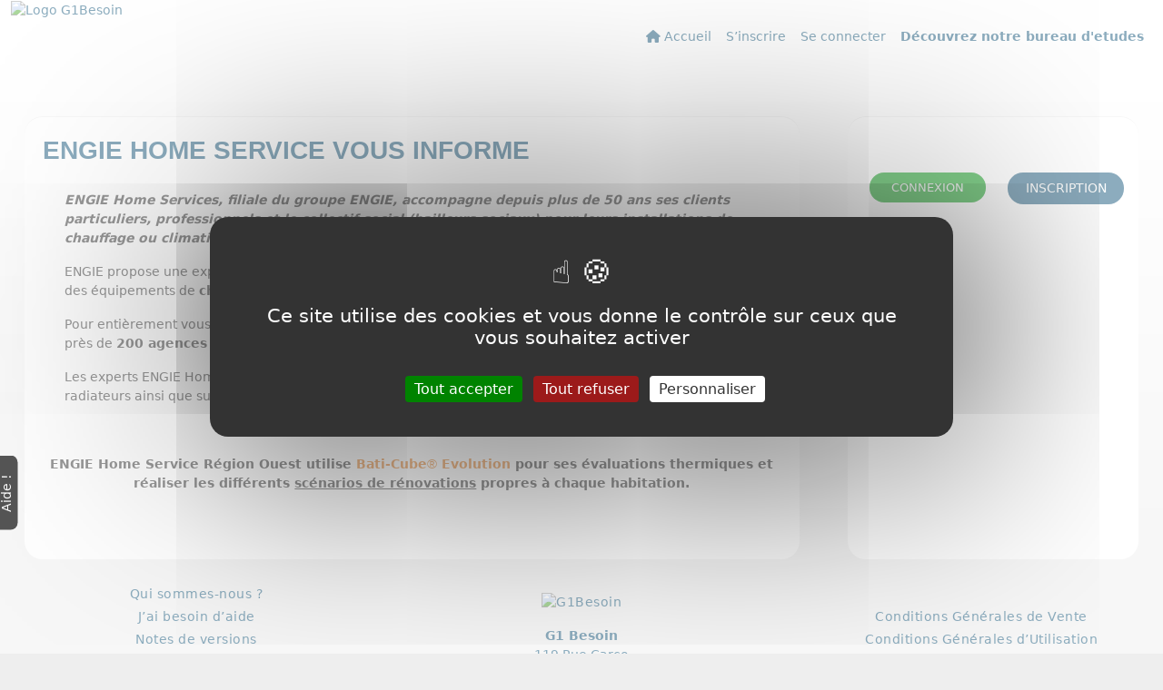

--- FILE ---
content_type: text/html; charset=UTF-8
request_url: https://www.espace-cube.fr/engie
body_size: 4324
content:
<!DOCTYPE html>
<html lang="fr">
	<head>
					<meta charset="UTF-8">
<meta http-equiv="X-UA-Compatible" content="IE=edge">
<meta name="viewport" content="width=device-width,initial-scale=1">
<meta name="author"  content="G1Besoin">
<meta name="keywords" content="RGE,deperdition,thermique,batiment">
<link rel="apple-touch-icon" sizes="180x180" href="/apple-touch-icon.png">

			<meta name="viewport" content="width=device-width, initial-scale=1, shrink-to-fit=no, user-scalable=no">
            <meta name="turbo-prefetch" content="false">
			<link rel="icon" type="image/png" sizes="32x32" href="/favicon-32x32.png">
			<link rel="icon" type="image/png" sizes="16x16" href="/favicon-16x16.png">
				<title>Espace Cube
					</title>
        <script type="text/javascript" src="/tarteaucitron.js-1.19.0/tarteaucitron.js"></script>
        <script type="text/javascript">
    tarteaucitron.init({
        "privacyUrl": "", /* Privacy policy url */
        "bodyPosition": "bottom", /* or top to bring it as first element for accessibility */

        "hashtag": "#tarteaucitron", /* Open the panel with this hashtag */
        "cookieName": "tarteaucitron", /* Cookie name */

        "orientation": "middle", /* Banner position (top - bottom) */

        "groupServices": true, /* Group services by category */
        "showDetailsOnClick": true, /* Click to expand the description */
        "serviceDefaultState": "wait", /* Default state (true - wait - false) */

        "showAlertSmall": false, /* Show the small banner on bottom right */
        "cookieslist": true, /* Show the cookie list */

        "closePopup": false, /* Show a close X on the banner */

        "showIcon": true, /* Show cookie icon to manage cookies */
        //"iconSrc": "", /* Optionnal: URL or base64 encoded image */
        "iconPosition": "BottomLeft", /* BottomRight, BottomLeft, TopRight and TopLeft */

        "adblocker": false, /* Show a Warning if an adblocker is detected */

        "DenyAllCta" : true, /* Show the deny all button */
        "AcceptAllCta" : true, /* Show the accept all button when highPrivacy on */
        "highPrivacy": true, /* HIGHLY RECOMMANDED Disable auto consent */
        "alwaysNeedConsent": false, /* Ask the consent for "Privacy by design" services */

        "handleBrowserDNTRequest": false, /* If Do Not Track == 1, disallow all */

        "removeCredit": false, /* Remove credit link */
        "moreInfoLink": true, /* Show more info link */

        "useExternalCss": false, /* If false, the tarteaucitron.css file will be loaded */
        "useExternalJs": false, /* If false, the tarteaucitron.js file will be loaded */

        //"cookieDomain": ".my-multisite-domaine.fr", /* Shared cookie for multisite */

        "readmoreLink": "/informations-cookies", /* Change the default readmore link */

        "mandatory": true, /* Show a message about mandatory cookies */
        "mandatoryCta": true, /* Show the disabled accept button when mandatory on */

        //"customCloserId": "", /* Optional a11y: Custom element ID used to open the panel */

        "googleConsentMode": true, /* Enable Google Consent Mode v2 for Google ads and GA4 */

        "partnersList": false /* Show the number of partners on the popup/middle banner */
    });
</script>		<link rel="icon" type="image/x-icon" href="https://www.espace-cube.fr/media/cache/default_image_thumbnail_small/img/cube_bati_cube_evo.png"/>

				    <link rel="stylesheet" href="https://cdn.datatables.net/2.1.3/css/dataTables.dataTables.min.css">
			<link rel="stylesheet" href="/build/app.97d97230.css">
			<link rel="stylesheet" href="/build/app_ng.942d669f.css">
				

        <script src="/build/7962.ff15fb4d.js" defer></script><script src="/build/2378.5c33bdc8.js" defer></script><script src="/build/2697.e6b78f78.js" defer></script><script src="/build/6707.68445eab.js" defer></script><script src="/build/6455.8c666717.js" defer></script><script src="/build/3138.f1477aeb.js" defer></script><script src="/build/6081.05042a95.js" defer></script><script src="/build/8563.fe13563b.js" defer></script><script src="/build/7028.0657d77e.js" defer></script><script src="/build/9557.e0714b99.js" defer></script><script src="/build/9139.e092c261.js" defer></script><script src="/build/2731.fa58df45.js" defer></script><script src="/build/505.f94e2a2e.js" defer></script><script src="/build/6599.91ea9a3e.js" defer></script><script src="/build/492.9239e1e9.js" defer></script><script src="/build/117.f8df3310.js" defer></script><script src="/build/226.85b798d7.js" defer></script><script src="/build/app.c4579c76.js" defer></script>
	</head>
	<body data-turbo="false">
					<header class="bg-white">
	<div class="container-fluid">
		<div class="row">
			<div class="col-md">
				<a href="/">

										<img src="/images/logo/G1Besoin_Nouveau_logo2023.png" alt="Logo G1Besoin" style="width:200px;"/>

					
				</a>
			</div>
						<div class="col-md d-flex justify-content-end">
				<nav class="navmain navbar navbar-expand-lg bg-white d-flex justify-content-end">
		<button class="navbar-toggler" type="button" data-bs-toggle="collapse" data-bs-target="#navbarNavDropdown" aria-controls="navbarNavDropdown" aria-expanded="false" aria-label="Toggle navigation">
		<span class="navbar-toggler-icon"></span>
	</button>
	<div class="collapse navbar-collapse text-end" id="navbarNavDropdown">
		<ul class="navbar-nav ul-nav">
			<li class="nav-item">
				<a class="nav-link " aria-current="page" href="/">
					<i class="fa fa-home" aria-hidden="true"></i>
					Accueil</a>
			</li>
							<li class="nav-item">
					<a class=" nav-link" href="/inscription">
						S’inscrire</a>
				</li>
				<li class=" nav-item">
					<a class="nav-link" href="/connexion">
						Se connecter</a>
				</li>
									<li class="nav-item">
				<a class="nav-link fw-bold"  href="https://www.g1besoin.fr/">Découvrez notre bureau d'etudes</a>
			</li>
					</ul>
	</div>

	

</nav>
			</div>
		</div>
	</div>
</header>
		
			        
		<div class="main-content">
			

				<div class="container-fluid">
			<div class="row">
				<div class="col-md-8 mx-auto app-box mb-2 mt-5 border-top-box">
      
					<section>
						
						<h1 class="text-uppercase">Engie Home Service
							vous informe</h1>
						<p><p style="margin-left:18.0pt"><strong><em>ENGIE Home Services, filiale du groupe ENGIE, accompagne depuis plus de 50 ans ses clients particuliers, professionnels et le collectif social (bailleurs sociaux) pour leurs installations de chauffage ou climatisation.</em></strong></p>

<p style="margin-left:18.0pt">ENGIE propose une expertise compl&egrave;te pour une efficacit&eacute; &eacute;nerg&eacute;tique globale : <strong>entretien et maintenance </strong>des &eacute;quipements de <strong>chauffage</strong>, de froid et de ventilation et des&nbsp;conseils sur les bons usages.</p>

<p style="margin-left:18.0pt">Pour enti&egrave;rement vous satisfaire au quotidien, ENGIE Home Servicve dispose de <strong>3 000&nbsp;techniciens</strong> dans pr&egrave;s&nbsp;de <strong>200 agences</strong>&nbsp;&agrave; taille humaine, &agrave; proximit&eacute; de ses clients, et peut intervenir &agrave; tout moment &agrave; domicile.</p>

<p style="margin-left:18.0pt">Les experts ENGIE Home Services interviennent sur les chaudi&egrave;res murales gaz, les chaudi&egrave;res gaz/fioul, les radiateurs ainsi que sur la r&eacute;novation.</p>

<p style="margin-left:18.0pt">&nbsp;</p>

<p style="text-align:center"><strong>ENGIE Home Service R&eacute;gion Ouest utilise <span style="color:#e67e22">Bati-Cube</span></strong><span style="color:#e67e22"><span style="font-size:11.0pt"><span style="font-family:&quot;Calibri&quot;,sans-serif">&reg;</span></span></span><strong><span style="color:#e67e22"> Evolution</span> pour ses &eacute;valuations thermiques et r&eacute;aliser les diff&eacute;rents <u>sc&eacute;narios de r&eacute;novations</u> propres &agrave; chaque habitation.</strong></p>

<p>&nbsp;</p></p>
					</section>
				</div>
				<div class="col-md-3 mx-auto app-box  mb-2 mt-5 border-top-box">
					<div class="proxiserve-bloc-inner-up ">
						<img class="afpac-logo-dashboard-subtitle" src="" alt="">
						<p></p>
					</div>
											<div class=" row proxiserve-bloc-inner-bottom  text-center" >
							<div class="col-lg-6 proxiserve-tool-col-btn-left">
								<a href="/connexion" class=" m-1 btn btn-buy proxiserve-btn-page-connexion text-uppercase">Connexion</a>
							</div>
							<div class="col-lg-6 proxiserve-tool-col-btn-right">
								<a href="/inscription?group=engie" class=" m-1 btn btn-use proxiserve-btn-page-connexion text-uppercase">Inscription</a>
							</div>
						</div>
									</div>
			</div>
	</div>
		</div>
		<div id="volet">
    <ul id="outils">
        <li><a href="/faq" title="Contact">J’ai besoin d’aide</a></li>
        <li><img alt="logo estpace cube" src="https://www.espace-cube.fr/media/cache/default_image_thumbnail_medium/img/cube_espace_cube.png"></li>
    </ul>
    <a href="#volet" class="ouvrir">Aide !</a>
</div>


					<footer class="p-3">

	<div class="row text-center d-flex align-items-center justify-content-around">

		<div class="col-md-3">
			<div class="row">
				<ul>
					<li class="mt-1"><a href="/qui-sommes-nous">Qui sommes-nous ?</a></li>
					<li class="mt-1"><a href="/faq">J’ai besoin d’aide</a></li>
					<li class="mt-1"><a href="/notes-de-versions">Notes de versions</a></li>
					<li class="mt-1"><a href="/mise-en-relation">Rechercher un artisan de confiance</a></li>
					<li class="mt-1"><a href="/contact">Contact</a></li>
				</ul>
			</div>

		</div>
		<div class="col-md-3">
			<p class="text-center main-footer-cardonnel-logo-container">
				<a href="https://www.g1besoin.fr">
					<img src="/images/logo/G1Besoin_Nouveau_logo2023.png"  alt="G1Besoin"  style="width:200px;">
				</a>
			</p>
			<p class="text-center">
				<b>G1 Besoin</b> <br>
				 119 Rue Carco <br>
				 78370 PLAISIR
			</p>
		</div>
		<div class="col-md-3">
					<ul>
						<li class="mt-1"><a href="/conditions-generales-de-vente">Conditions Générales de Vente</a></li>
						<li class="mt-1"><a href="/conditions-generales-d-utilisation">Conditions Générales d’Utilisation</a></li>
						<li class="mt-1"><a href="/informations-cookies">Informations sur les cookies</a></li>
					</ul>
				</div>

	</div>

		<p class="text-center">
		&copy;
		2026
		<b> G1 Besoin</b>
	</p>

</footer>
		
		


		<script type="text/javascript">
			tarteaucitron.user.gtagUa = 'UA-52494832-2';
			tarteaucitron.user.gtagMore = function () { /* add here your optionnal gtag() */
			};
			(tarteaucitron.job = tarteaucitron.job || []).push('gtag');
		</script>
					<script src="/build/9755.5eb7841e.js" defer></script><script src="/build/7907.92af2af4.js" defer></script><script src="/build/802.869ffb73.js" defer></script><script src="/build/4008.a93e67bb.js" defer></script><script src="/build/app_ng.3ee64a3d.js" defer></script>
			</body>
</html>


--- FILE ---
content_type: application/javascript
request_url: https://www.espace-cube.fr/build/6081.05042a95.js
body_size: 5608
content:
"use strict";(self.webpackChunkespace_cube=self.webpackChunkespace_cube||[]).push([[6081],{21055:(r,t,e)=>{var n=e(54071),i=e(22615),o=e(90690),a=e(71228),c=e(93292),s=e(19429),u=e(6310),f=e(76522),h=e(5185),v=e(91664),g=Array;r.exports=function(r){var t=o(r),e=s(this),p=arguments.length,l=p>1?arguments[1]:void 0,y=void 0!==l;y&&(l=n(l,p>2?arguments[2]:void 0));var x,d,w,E,S,k,A=v(t),b=0;if(!A||this===g&&c(A))for(x=u(t),d=e?new this(x):g(x);x>b;b++)k=y?l(t[b],b):t[b],f(d,b,k);else for(S=(E=h(t,A)).next,d=e?new this:[];!(w=i(S,E)).done;b++)k=y?a(E,l,[w.value,b],!0):w.value,f(d,b,k);return d.length=b,d}},71228:(r,t,e)=>{var n=e(85027),i=e(72125);r.exports=function(r,t,e,o){try{return o?t(n(e)[0],e[1]):t(e)}catch(t){i(r,"throw",t)}}},76522:(r,t,e)=>{var n=e(18360),i=e(72560),o=e(75684);r.exports=function(r,t,e){var a=n(t);a in r?i.f(r,a,o(0,e)):r[a]=e}},91664:(r,t,e)=>{var n=e(50926),i=e(54849),o=e(981),a=e(9478),c=e(44201)("iterator");r.exports=function(r){if(!o(r))return i(r,c)||i(r,"@@iterator")||a[n(r)]}},5185:(r,t,e)=>{var n=e(22615),i=e(10509),o=e(85027),a=e(23691),c=e(91664),s=TypeError;r.exports=function(r,t){var e=arguments.length<2?c(r):t;if(i(e))return o(n(e,r));throw new s(a(r)+" is not iterable")}},93292:(r,t,e)=>{var n=e(44201),i=e(9478),o=n("iterator"),a=Array.prototype;r.exports=function(r){return void 0!==r&&(i.Array===r||a[o]===r)}},72125:(r,t,e)=>{var n=e(22615),i=e(85027),o=e(54849);r.exports=function(r,t,e){var a,c;i(r);try{if(!(a=o(r,"return"))){if("throw"===t)throw e;return e}a=n(a,r)}catch(r){c=!0,a=r}if("throw"===t)throw e;if(c)throw a;return i(a),e}},752:(r,t,e)=>{var n=e(65290),i=e(87370),o=e(9478),a=e(618),c=e(72560).f,s=e(91934),u=e(27807),f=e(53931),h=e(67697),v="Array Iterator",g=a.set,p=a.getterFor(v);r.exports=s(Array,"Array",(function(r,t){g(this,{type:v,target:n(r),index:0,kind:t})}),(function(){var r=p(this),t=r.target,e=r.index++;if(!t||e>=t.length)return r.target=void 0,u(void 0,!0);switch(r.kind){case"keys":return u(e,!1);case"values":return u(t[e],!1)}return u([e,t[e]],!1)}),"values");var l=o.Arguments=o.Array;if(i("keys"),i("values"),i("entries"),!f&&h&&"values"!==l.name)try{c(l,"name",{value:"values"})}catch(r){}},34284:(r,t,e)=>{var n=e(67697),i=e(41236).EXISTS,o=e(68844),a=e(62148),c=Function.prototype,s=o(c.toString),u=/function\b(?:\s|\/\*[\S\s]*?\*\/|\/\/[^\n\r]*[\n\r]+)*([^\s(/]*)/,f=o(u.exec);n&&!i&&a(c,"name",{configurable:!0,get:function(){try{return f(u,s(this))[1]}catch(r){return""}}})},60228:(r,t,e)=>{var n=e(23043),i=e(11880),o=e(65073);n||i(Object.prototype,"toString",o,{unsafe:!0})},52003:(r,t,e)=>{var n=e(67697),i=e(19037),o=e(68844),a=e(35266),c=e(33457),s=e(75773),u=e(25391),f=e(72741).f,h=e(23622),v=e(91245),g=e(34327),p=e(63477),l=e(87901),y=e(38055),x=e(11880),d=e(3689),w=e(36812),E=e(618).enforce,S=e(14241),k=e(44201),A=e(62100),b=e(26738),R=k("match"),I=i.RegExp,m=I.prototype,T=i.SyntaxError,_=o(m.exec),C=o("".charAt),D=o("".replace),O=o("".indexOf),F=o("".slice),M=/^\?<[^\s\d!#%&*+<=>@^][^\s!#%&*+<=>@^]*>/,Y=/a/g,q=/a/g,K=new I(Y)!==Y,P=l.MISSED_STICKY,U=l.UNSUPPORTED_Y,j=n&&(!K||P||A||b||d((function(){return q[R]=!1,I(Y)!==Y||I(q)===q||"/a/i"!==String(I(Y,"i"))})));if(a("RegExp",j)){for(var L=function(r,t){var e,n,i,o,a,f,l=h(m,this),y=v(r),x=void 0===t,d=[],S=r;if(!l&&y&&x&&r.constructor===L)return r;if((y||h(m,r))&&(r=r.source,x&&(t=p(S))),r=void 0===r?"":g(r),t=void 0===t?"":g(t),S=r,A&&"dotAll"in Y&&(n=!!t&&O(t,"s")>-1)&&(t=D(t,/s/g,"")),e=t,P&&"sticky"in Y&&(i=!!t&&O(t,"y")>-1)&&U&&(t=D(t,/y/g,"")),b&&(o=function(r){for(var t,e=r.length,n=0,i="",o=[],a=u(null),c=!1,s=!1,f=0,h="";n<=e;n++){if("\\"===(t=C(r,n)))t+=C(r,++n);else if("]"===t)c=!1;else if(!c)switch(!0){case"["===t:c=!0;break;case"("===t:_(M,F(r,n+1))&&(n+=2,s=!0),i+=t,f++;continue;case">"===t&&s:if(""===h||w(a,h))throw new T("Invalid capture group name");a[h]=!0,o[o.length]=[h,f],s=!1,h="";continue}s?h+=t:i+=t}return[i,o]}(r),r=o[0],d=o[1]),a=c(I(r,t),l?this:m,L),(n||i||d.length)&&(f=E(a),n&&(f.dotAll=!0,f.raw=L(function(r){for(var t,e=r.length,n=0,i="",o=!1;n<=e;n++)"\\"!==(t=C(r,n))?o||"."!==t?("["===t?o=!0:"]"===t&&(o=!1),i+=t):i+="[\\s\\S]":i+=t+C(r,++n);return i}(r),e)),i&&(f.sticky=!0),d.length&&(f.groups=d)),r!==S)try{s(a,"source",""===S?"(?:)":S)}catch(r){}return a},N=f(I),X=0;N.length>X;)y(L,I,N[X++]);m.constructor=L,L.prototype=m,x(i,"RegExp",L,{constructor:!0})}S("RegExp")},68518:(r,t,e)=>{var n=e(67697),i=e(62100),o=e(6648),a=e(62148),c=e(618).get,s=RegExp.prototype,u=TypeError;n&&i&&a(s,"dotAll",{configurable:!0,get:function(){if(this!==s){if("RegExp"===o(this))return!!c(this).dotAll;throw new u("Incompatible receiver, RegExp required")}}})},13440:(r,t,e)=>{var n=e(67697),i=e(87901).MISSED_STICKY,o=e(6648),a=e(62148),c=e(618).get,s=RegExp.prototype,u=TypeError;n&&i&&a(s,"sticky",{configurable:!0,get:function(){if(this!==s){if("RegExp"===o(this))return!!c(this).sticky;throw new u("Incompatible receiver, RegExp required")}}})},21694:(r,t,e)=>{var n=e(10730).charAt,i=e(34327),o=e(618),a=e(91934),c=e(27807),s="String Iterator",u=o.set,f=o.getterFor(s);a(String,"String",(function(r){u(this,{type:s,string:i(r),index:0})}),(function(){var r,t=f(this),e=t.string,i=t.index;return i>=e.length?c(void 0,!0):(r=n(e,i),t.index+=r.length,c(r,!1))}))},76265:(r,t,e)=>{var n=e(19037),i=e(66338),o=e(33265),a=e(752),c=e(75773),s=e(55997),u=e(44201)("iterator"),f=a.values,h=function(r,t){if(r){if(r[u]!==f)try{c(r,u,f)}catch(t){r[u]=f}if(s(r,t,!0),i[t])for(var e in a)if(r[e]!==a[e])try{c(r,e,a[e])}catch(t){r[e]=a[e]}}};for(var v in i)h(n[v]&&n[v].prototype,v);h(o,"DOMTokenList")}}]);

--- FILE ---
content_type: application/javascript
request_url: https://www.espace-cube.fr/build/6707.68445eab.js
body_size: 96708
content:
/*! For license information please see 6707.68445eab.js.LICENSE.txt */
"use strict";(self.webpackChunkespace_cube=self.webpackChunkespace_cube||[]).push([[6707],{49556:(t,e)=>{var n={}.propertyIsEnumerable,r=Object.getOwnPropertyDescriptor,a=r&&!n.call({1:2},1);e.f=a?function(t){var e=r(this,t);return!!e&&e.enumerable}:n},73253:(t,e,n)=>{var r,a,o,i,l=n(19755),s=l,u=function(t,e){if(u.factory(t,e))return u;if(this instanceof u)return s(t).DataTable(e);var n=this,r=void 0===(e=t),o=this.length;return r&&(e={}),this.api=function(){return new a(this)},this.each((function(){var t,i=o>1?te({},e,!0):e,l=0,c=this.getAttribute("id"),d=u.defaults,f=s(this);if("table"==this.nodeName.toLowerCase()){s(this).trigger("options.dt",i),P(d),k(d.column),O(d,d,!0),O(d.column,d.column,!0),O(d,s.extend(i,f.data()),!0);var h=u.settings;for(l=0,t=h.length;l<t;l++){var p=h[l];if(p.nTable==this||p.nTHead&&p.nTHead.parentNode==this||p.nTFoot&&p.nTFoot.parentNode==this){var g=void 0!==i.bRetrieve?i.bRetrieve:d.bRetrieve,v=void 0!==i.bDestroy?i.bDestroy:d.bDestroy;if(r||g)return p.oInstance;if(v){new u.Api(p).destroy();break}return void Kt(p,0,"Cannot reinitialise DataTable",3)}if(p.sTableId==this.id){h.splice(l,1);break}}null!==c&&""!==c||(c="DataTables_Table_"+u.ext._unique++,this.id=c);var m=s.extend(!0,{},u.models.oSettings,{sDestroyWidth:f[0].style.width,sInstance:c,sTableId:c,colgroup:s("<colgroup>").prependTo(this),fastData:function(t,e,n){return K(m,t,e,n)}});m.nTable=this,m.oInit=i,h.push(m),m.api=new a(m),m.oInstance=1===n.length?n:f.dataTable(),P(i),i.aLengthMenu&&!i.iDisplayLength&&(i.iDisplayLength=Array.isArray(i.aLengthMenu[0])?i.aLengthMenu[0][0]:s.isPlainObject(i.aLengthMenu[0])?i.aLengthMenu[0].value:i.aLengthMenu[0]),i=te(s.extend(!0,{},d),i),Qt(m.oFeatures,i,["bPaginate","bLengthChange","bFilter","bSort","bSortMulti","bInfo","bProcessing","bAutoWidth","bSortClasses","bServerSide","bDeferRender"]),Qt(m,i,["ajax","fnFormatNumber","sServerMethod","aaSorting","aaSortingFixed","aLengthMenu","sPaginationType","iStateDuration","bSortCellsTop","iTabIndex","sDom","fnStateLoadCallback","fnStateSaveCallback","renderer","searchDelay","rowId","caption","layout","orderDescReverse","typeDetect",["iCookieDuration","iStateDuration"],["oSearch","oPreviousSearch"],["aoSearchCols","aoPreSearchCols"],["iDisplayLength","_iDisplayLength"]]),Qt(m.oScroll,i,[["sScrollX","sX"],["sScrollXInner","sXInner"],["sScrollY","sY"],["bScrollCollapse","bCollapse"]]),Qt(m.oLanguage,i,"fnInfoCallback"),ne(m,"aoDrawCallback",i.fnDrawCallback),ne(m,"aoStateSaveParams",i.fnStateSaveParams),ne(m,"aoStateLoadParams",i.fnStateLoadParams),ne(m,"aoStateLoaded",i.fnStateLoaded),ne(m,"aoRowCallback",i.fnRowCallback),ne(m,"aoRowCreatedCallback",i.fnCreatedRow),ne(m,"aoHeaderCallback",i.fnHeaderCallback),ne(m,"aoFooterCallback",i.fnFooterCallback),ne(m,"aoInitComplete",i.fnInitComplete),ne(m,"aoPreDrawCallback",i.fnPreDrawCallback),m.rowIdFn=rt(i.rowId),function(t){if(!u.__browser){var e={};u.__browser=e;var n=s("<div/>").css({position:"fixed",top:0,left:-1*window.pageXOffset,height:1,width:1,overflow:"hidden"}).append(s("<div/>").css({position:"absolute",top:1,left:1,width:100,overflow:"scroll"}).append(s("<div/>").css({width:"100%",height:10}))).appendTo("body"),r=n.children(),a=r.children();e.barWidth=r[0].offsetWidth-r[0].clientWidth,e.bScrollbarLeft=1!==Math.round(a.offset().left),n.remove()}s.extend(t.oBrowser,u.__browser),t.oScroll.iBarWidth=u.__browser.barWidth}(m);var b=m.oClasses;s.extend(b,u.ext.classes,i.oClasses),f.addClass(b.table),m.oFeatures.bPaginate||(i.iDisplayStart=0),void 0===m.iInitDisplayStart&&(m.iInitDisplayStart=i.iDisplayStart,m._iDisplayStart=i.iDisplayStart);var y=i.iDeferLoading;if(null!==y){m.deferLoading=!0;var D=Array.isArray(y);m._iRecordsDisplay=D?y[0]:y,m._iRecordsTotal=D?y[1]:y}var x=[],S=this.getElementsByTagName("thead"),w=St(m,S[0]);if(i.aoColumns)x=i.aoColumns;else if(w.length)for(l=0,t=w[0].length;l<t;l++)x.push(null);for(l=0,t=x.length;l<t;l++)E(m);!function(t,e,n,r,a){var o,i,l,u,c,d,f,h=t.aoColumns;if(n)for(o=0,i=n.length;o<i;o++)n[o]&&n[o].name&&(h[o].sName=n[o].name);if(e)for(o=e.length-1;o>=0;o--){var p=void 0!==(f=e[o]).target?f.target:void 0!==f.targets?f.targets:f.aTargets;for(Array.isArray(p)||(p=[p]),l=0,u=p.length;l<u;l++){var g=p[l];if("number"==typeof g&&g>=0){for(;h.length<=g;)E(t);a(g,f)}else if("number"==typeof g&&g<0)a(h.length+g,f);else if("string"==typeof g)for(c=0,d=h.length;c<d;c++)"_all"===g?a(c,f):-1!==g.indexOf(":name")?h[c].sName===g.replace(":name","")&&a(c,f):r.forEach((function(t){if(t[c]){var e=s(t[c].cell);g.match(/^[a-z][\w-]*$/i)&&(g="."+g),e.is(g)&&a(c,f)}}))}}if(n)for(o=0,i=n.length;o<i;o++)a(o,n[o])}(m,i.aoColumnDefs,x,w,(function(t,e){M(m,t,e)}));var T=f.children("tbody").find("tr").eq(0);if(T.length){var _=function(t,e){return null!==t.getAttribute("data-"+e)?e:null};s(T[0]).children("th, td").each((function(t,e){var n=m.aoColumns[t];if(n||Kt(m,0,"Incorrect column count",18),n.mData===t){var r=_(e,"sort")||_(e,"order"),a=_(e,"filter")||_(e,"search");null===r&&null===a||(n.mData={_:t+".display",sort:null!==r?t+".@data-"+r:void 0,type:null!==r?t+".@data-"+r:void 0,filter:null!==a?t+".@data-"+a:void 0},n._isArrayHost=!0,M(m,t))}}))}ne(m,"aoDrawCallback",Jt);var C=m.oFeatures;if(i.bStateSave&&(C.bStateSave=!0),void 0===i.aaSorting){var I=m.aaSorting;for(l=0,t=I.length;l<t;l++)I[l][1]=m.aoColumns[l].asSorting[0]}Yt(m),ne(m,"aoDrawCallback",(function(){(m.bSorted||"ssp"===ie(m)||C.bDeferRender)&&Yt(m)}));var L=f.children("caption");m.caption&&(0===L.length&&(L=s("<caption/>").appendTo(f)),L.html(m.caption)),L.length&&(L[0]._captionSide=L.css("caption-side"),m.captionNode=L[0]),0===S.length&&(S=s("<thead/>").appendTo(f)),m.nTHead=S[0],s("tr",S).addClass(b.thead.row);var A=f.children("tbody");0===A.length&&(A=s("<tbody/>").insertAfter(S)),m.nTBody=A[0];var F=f.children("tfoot");0===F.length&&(F=s("<tfoot/>").appendTo(f)),m.nTFoot=F[0],s("tr",F).addClass(b.tfoot.row),m.aiDisplay=m.aiDisplayMaster.slice(),m.bInitialised=!0;var N=m.oLanguage;s.extend(!0,N,i.oLanguage),N.sUrl?s.ajax({dataType:"json",url:N.sUrl,success:function(t){O(d.oLanguage,t),s.extend(!0,N,t,m.oInit.oLanguage),re(m,null,"i18n",[m],!0),Nt(m)},error:function(){Kt(m,0,"i18n file loading error",21),Nt(m)}}):(re(m,null,"i18n",[m],!0),Nt(m))}else Kt(null,0,"Non-table node initialisation ("+this.nodeName+")",2)})),n=null,this};u.ext=r={buttons:{},classes:{},builder:"-source-",errMode:"alert",feature:[],features:{},search:[],selector:{cell:[],column:[],row:[]},legacy:{ajax:null},pager:{},renderer:{pageButton:{},header:{}},order:{},type:{className:{},detect:[],render:{},search:{},order:{}},_unique:0,fnVersionCheck:u.fnVersionCheck,iApiIndex:0,sVersion:u.version},s.extend(r,{afnFiltering:r.search,aTypes:r.type.detect,ofnSearch:r.type.search,oSort:r.type.order,afnSortData:r.order,aoFeatures:r.feature,oStdClasses:r.classes,oPagination:r.pager}),s.extend(u.ext.classes,{container:"dt-container",empty:{row:"dt-empty"},info:{container:"dt-info"},layout:{row:"dt-layout-row",cell:"dt-layout-cell",tableRow:"dt-layout-table",tableCell:"",start:"dt-layout-start",end:"dt-layout-end",full:"dt-layout-full"},length:{container:"dt-length",select:"dt-input"},order:{canAsc:"dt-orderable-asc",canDesc:"dt-orderable-desc",isAsc:"dt-ordering-asc",isDesc:"dt-ordering-desc",none:"dt-orderable-none",position:"sorting_"},processing:{container:"dt-processing"},scrolling:{body:"dt-scroll-body",container:"dt-scroll",footer:{self:"dt-scroll-foot",inner:"dt-scroll-footInner"},header:{self:"dt-scroll-head",inner:"dt-scroll-headInner"}},search:{container:"dt-search",input:"dt-input"},table:"dataTable",tbody:{cell:"",row:""},thead:{cell:"",row:""},tfoot:{cell:"",row:""},paging:{active:"current",button:"dt-paging-button",container:"dt-paging",disabled:"disabled",nav:""}});var c={},d=/[\r\n\u2028]/g,f=/<([^>]*>)/g,h=Math.pow(2,28),p=/^\d{2,4}[./-]\d{1,2}[./-]\d{1,2}([T ]{1}\d{1,2}[:.]\d{2}([.:]\d{2})?)?$/,g=new RegExp("(\\"+["/",".","*","+","?","|","(",")","[","]","{","}","\\","$","^","-"].join("|\\")+")","g"),v=/['\u00A0,$£€¥%\u2009\u202F\u20BD\u20a9\u20BArfkɃΞ]/gi,m=function(t){return!t||!0===t||"-"===t},b=function(t){var e=parseInt(t,10);return!isNaN(e)&&isFinite(t)?e:null},y=function(t,e){return c[e]||(c[e]=new RegExp(Lt(e),"g")),"string"==typeof t&&"."!==e?t.replace(/\./g,"").replace(c[e],"."):t},D=function(t,e,n,r){var a=typeof t,o="string"===a;return"number"===a||"bigint"===a||(!(!r||!m(t))||(e&&o&&(t=y(t,e)),n&&o&&(t=t.replace(v,"")),!isNaN(parseFloat(t))&&isFinite(t)))},x=function(t,e,n,r){if(r&&m(t))return!0;if("string"==typeof t&&t.match(/<(input|select)/i))return null;var a=function(t){return m(t)||"string"==typeof t}(t);return a&&!!D(C(t),e,n,r)||null},S=function(t,e,n){var r=[],a=0,o=t.length;if(void 0!==n)for(;a<o;a++)t[a]&&t[a][e]&&r.push(t[a][e][n]);else for(;a<o;a++)t[a]&&r.push(t[a][e]);return r},w=function(t,e,n,r){var a=[],o=0,i=e.length;if(void 0!==r)for(;o<i;o++)t[e[o]]&&t[e[o]][n]&&a.push(t[e[o]][n][r]);else for(;o<i;o++)t[e[o]]&&a.push(t[e[o]][n]);return a},T=function(t,e){var n,r=[];void 0===e?(e=0,n=t):(n=e,e=t);for(var a=e;a<n;a++)r.push(a);return r},_=function(t){for(var e=[],n=0,r=t.length;n<r;n++)t[n]&&e.push(t[n]);return e},C=function(t){if(!t||"string"!=typeof t)return t;if(t.length>h)throw new Error("Exceeded max str len");var e;t=t.replace(f,"");do{e=t,t=t.replace(/<script/i,"")}while(t!==e);return e},I=function(t){return Array.isArray(t)&&(t=t.join(",")),"string"==typeof t?t.replace(/&/g,"&amp;").replace(/</g,"&lt;").replace(/>/g,"&gt;").replace(/"/g,"&quot;"):t},L=function(t,e){if("string"!=typeof t)return t;var n=t.normalize?t.normalize("NFD"):t;return n.length!==t.length?(!0===e?t+" ":"")+n.replace(/[\u0300-\u036f]/g,""):n},A=function(t){if(Array.from&&Set)return Array.from(new Set(t));if(function(t){if(t.length<2)return!0;for(var e=t.slice().sort(),n=e[0],r=1,a=e.length;r<a;r++){if(e[r]===n)return!1;n=e[r]}return!0}(t))return t.slice();var e,n,r,a=[],o=t.length,i=0;t:for(n=0;n<o;n++){for(e=t[n],r=0;r<i;r++)if(a[r]===e)continue t;a.push(e),i++}return a},F=function(t,e){if(Array.isArray(e))for(var n=0;n<e.length;n++)F(t,e[n]);else t.push(e);return t};function N(t,e){e&&e.split(" ").forEach((function(e){e&&t.classList.add(e)}))}function j(t){var e,n,r={};s.each(t,(function(a){(e=a.match(/^([^A-Z]+?)([A-Z])/))&&-1!=="a aa ai ao as b fn i m o s ".indexOf(e[1]+" ")&&(n=a.replace(e[0],e[2].toLowerCase()),r[n]=a,"o"===e[1]&&j(t[a]))})),t._hungarianMap=r}function O(t,e,n){var r;t._hungarianMap||j(t),s.each(e,(function(a){void 0===(r=t._hungarianMap[a])||!n&&void 0!==e[r]||("o"===r.charAt(0)?(e[r]||(e[r]={}),s.extend(!0,e[r],e[a]),O(t[r],e[r],n)):e[r]=e[a])}))}u.util={diacritics:function(t,e){if("function"!==typeof t)return L(t,e);L=t},debounce:function(t,e){var n;return function(){var r=this,a=arguments;clearTimeout(n),n=setTimeout((function(){t.apply(r,a)}),e||250)}},throttle:function(t,e){var n,r,a=void 0!==e?e:200;return function(){var e=this,o=+new Date,i=arguments;n&&o<n+a?(clearTimeout(r),r=setTimeout((function(){n=void 0,t.apply(e,i)}),a)):(n=o,t.apply(e,i))}},escapeRegex:function(t){return t.replace(g,"\\$1")},set:function(t){if(s.isPlainObject(t))return u.util.set(t._);if(null===t)return function(){};if("function"==typeof t)return function(e,n,r){t(e,"set",n,r)};if("string"!=typeof t||-1===t.indexOf(".")&&-1===t.indexOf("[")&&-1===t.indexOf("("))return function(e,n){e[t]=n};var e=function(t,n,r){for(var a,o,i,l,s,u=nt(r),c=u[u.length-1],d=0,f=u.length-1;d<f;d++){if("__proto__"===u[d]||"constructor"===u[d])throw new Error("Cannot set prototype values");if(o=u[d].match(tt),i=u[d].match(et),o){if(u[d]=u[d].replace(tt,""),t[u[d]]=[],(a=u.slice()).splice(0,d+1),s=a.join("."),Array.isArray(n))for(var h=0,p=n.length;h<p;h++)e(l={},n[h],s),t[u[d]].push(l);else t[u[d]]=n;return}i&&(u[d]=u[d].replace(et,""),t=t[u[d]](n)),null!==t[u[d]]&&void 0!==t[u[d]]||(t[u[d]]={}),t=t[u[d]]}c.match(et)?t=t[c.replace(et,"")](n):t[c.replace(tt,"")]=n};return function(n,r){return e(n,r,t)}},get:function(t){if(s.isPlainObject(t)){var e={};return s.each(t,(function(t,n){n&&(e[t]=u.util.get(n))})),function(t,n,r,a){var o=e[n]||e._;return void 0!==o?o(t,n,r,a):t}}if(null===t)return function(t){return t};if("function"==typeof t)return function(e,n,r,a){return t(e,n,r,a)};if("string"!=typeof t||-1===t.indexOf(".")&&-1===t.indexOf("[")&&-1===t.indexOf("("))return function(e){return e[t]};var n=function(t,e,r){var a,o,i,l;if(""!==r)for(var s=nt(r),u=0,c=s.length;u<c;u++){if(a=s[u].match(tt),o=s[u].match(et),a){if(s[u]=s[u].replace(tt,""),""!==s[u]&&(t=t[s[u]]),i=[],s.splice(0,u+1),l=s.join("."),Array.isArray(t))for(var d=0,f=t.length;d<f;d++)i.push(n(t[d],e,l));var h=a[0].substring(1,a[0].length-1);t=""===h?i:i.join(h);break}if(o)s[u]=s[u].replace(et,""),t=t[s[u]]();else{if(null===t||null===t[s[u]])return null;if(void 0===t||void 0===t[s[u]])return;t=t[s[u]]}}return t};return function(e,r){return n(e,r,t)}},stripHtml:function(t){var e=typeof t;if("function"!==e)return"string"===e?C(t):t;C=t},escapeHtml:function(t){var e=typeof t;if("function"!==e)return"string"===e||Array.isArray(t)?I(t):t;I=t},unique:A};var R=function(t,e,n){void 0!==t[e]&&(t[n]=t[e])};function P(t){R(t,"ordering","bSort"),R(t,"orderMulti","bSortMulti"),R(t,"orderClasses","bSortClasses"),R(t,"orderCellsTop","bSortCellsTop"),R(t,"order","aaSorting"),R(t,"orderFixed","aaSortingFixed"),R(t,"paging","bPaginate"),R(t,"pagingType","sPaginationType"),R(t,"pageLength","iDisplayLength"),R(t,"searching","bFilter"),"boolean"==typeof t.sScrollX&&(t.sScrollX=t.sScrollX?"100%":""),"boolean"==typeof t.scrollX&&(t.scrollX=t.scrollX?"100%":"");var e=t.aoSearchCols;if(e)for(var n=0,r=e.length;n<r;n++)e[n]&&O(u.models.oSearch,e[n]);t.serverSide&&!t.searchDelay&&(t.searchDelay=400)}function k(t){R(t,"orderable","bSortable"),R(t,"orderData","aDataSort"),R(t,"orderSequence","asSorting"),R(t,"orderDataType","sortDataType");var e=t.aDataSort;"number"!=typeof e||Array.isArray(e)||(t.aDataSort=[e])}function E(t){var e=u.defaults.column,n=t.aoColumns.length,r=s.extend({},u.models.oColumn,e,{aDataSort:e.aDataSort?e.aDataSort:[n],mData:e.mData?e.mData:n,idx:n,searchFixed:{},colEl:s("<col>").attr("data-dt-column",n)});t.aoColumns.push(r);var a=t.aoPreSearchCols;a[n]=s.extend({},u.models.oSearch,a[n])}function M(t,e,n){var r=t.aoColumns[e];if(null!=n){k(n),O(u.defaults.column,n,!0),void 0===n.mDataProp||n.mData||(n.mData=n.mDataProp),n.sType&&(r._sManualType=n.sType),n.className&&!n.sClass&&(n.sClass=n.className);var a=r.sClass;s.extend(r,n),Qt(r,n,"sWidth","sWidthOrig"),a!==r.sClass&&(r.sClass=a+" "+r.sClass),void 0!==n.iDataSort&&(r.aDataSort=[n.iDataSort]),Qt(r,n,"aDataSort")}var o=r.mData,i=rt(o);if(r.mRender&&Array.isArray(r.mRender)){var l=r.mRender.slice(),c=l.shift();r.mRender=u.render[c].apply(window,l)}r._render=r.mRender?rt(r.mRender):null;var d=function(t){return"string"==typeof t&&-1!==t.indexOf("@")};r._bAttrSrc=s.isPlainObject(o)&&(d(o.sort)||d(o.type)||d(o.filter)),r._setter=null,r.fnGetData=function(t,e,n){var a=i(t,e,void 0,n);return r._render&&e?r._render(a,e,t,n):a},r.fnSetData=function(t,e,n){return at(o)(t,e,n)},"number"==typeof o||r._isArrayHost||(t._rowReadObject=!0),t.oFeatures.bSort||(r.bSortable=!1)}function H(t){!function(t){if(!t.oFeatures.bAutoWidth)return;var e,n,a,o=t.nTable,i=t.aoColumns,l=t.oScroll,c=l.sY,d=l.sX,f=l.sXInner,h=V(t,"bVisible"),p=o.getAttribute("width"),g=o.parentNode,v=o.style.width;v||p||(o.style.width="100%",v="100%");v&&-1!==v.indexOf("%")&&(p=v);re(t,null,"column-calc",{visible:h},!1);var m=s(o.cloneNode()).css("visibility","hidden").removeAttr("id");m.append("<tbody>");var b=s("<tr/>").appendTo(m.find("tbody"));for(m.append(s(t.nTHead).clone()).append(s(t.nTFoot).clone()),m.find("tfoot th, tfoot td").css("width",""),m.find("thead th, thead td").each((function(){var e=Y(t,this,!0,!1);e?(this.style.width=e,d&&s(this).append(s("<div/>").css({width:e,margin:0,padding:0,border:0,height:1}))):this.style.width=""})),e=0;e<h.length;e++){n=i[a=h[e]];var y=Ht(t,a),D=r.type.className[n.sType],x=y+n.sContentPadding,S=-1===y.indexOf("<")?document.createTextNode(x):x;s("<td/>").addClass(D).addClass(n.sClass).append(S).appendTo(b)}s("[name]",m).removeAttr("name");var w=s("<div/>").css(d||c?{position:"absolute",top:0,left:0,height:1,right:0,overflow:"hidden"}:{}).append(m).appendTo(g);d&&f?m.width(f):d?(m.css("width","auto"),m.removeAttr("width"),m.width()<g.clientWidth&&p&&m.width(g.clientWidth)):c?m.width(g.clientWidth):p&&m.width(p);var T=0,_=m.find("tbody tr").eq(0).children();for(e=0;e<h.length;e++){var C=_[e].getBoundingClientRect().width;T+=C,i[h[e]].sWidth=Wt(C)}o.style.width=Wt(T),w.remove(),p&&(o.style.width=Wt(p));if((p||d)&&!t._reszEvt){(function(){s(window).on("resize.DT-"+t.sInstance,u.util.throttle((function(){t.bDestroying||H(t)})))})(),t._reszEvt=!0}}(t),function(t){for(var e=t.aoColumns,n=0;n<e.length;n++){var r=Y(t,[n],!1,!1);e[n].colEl.css("width",r)}}(t);var e=t.oScroll;""===e.sY&&""===e.sX||Mt(t),re(t,null,"column-sizing",[t])}function W(t,e){var n=V(t,"bVisible");return"number"==typeof n[e]?n[e]:null}function X(t,e){var n=V(t,"bVisible").indexOf(e);return-1!==n?n:null}function B(t){var e=t.aoHeader,n=t.aoColumns,r=0;if(e.length)for(var a=0,o=e[0].length;a<o;a++)n[a].bVisible&&"none"!==s(e[0][a].cell).css("display")&&r++;return r}function V(t,e){var n=[];return t.aoColumns.map((function(t,r){t[e]&&n.push(r)})),n}function q(t,e){return!0===e?t._name:e}function U(t){var e,n,a,o,i,l,s,c,d,f=t.aoColumns,h=t.aoData,p=u.ext.type.detect;for(e=0,n=f.length;e<n;e++){if(d=[],!(s=f[e]).sType&&s._sManualType)s.sType=s._sManualType;else if(!s.sType){if(!t.typeDetect)return;for(a=0,o=p.length;a<o;a++){var g=p[a],v=g.oneOf,b=g.allOf||g,y=g.init,D=!1;if(c=null,y&&(c=q(g,y(t,s,e)))){s.sType=c;break}for(i=0,l=h.length;i<l;i++)if(h[i]){if(void 0===d[i]&&(d[i]=K(t,i,e,"type")),v&&!D&&(D=q(g,v(d[i],t))),!(c=q(g,b(d[i],t)))&&a!==p.length-3)break;if("html"===c&&!m(d[i]))break}if(v&&D&&c||!v&&c){s.sType=c;break}}s.sType||(s.sType="string")}var x=r.type.className[s.sType];x&&(z(t.aoHeader,e,x),z(t.aoFooter,e,x));var S=r.type.render[s.sType];S&&!s._render&&(s._render=u.util.get(S),$(t,e))}}function $(t,e){for(var n=t.aoData,r=0;r<n.length;r++)if(n[r].nTr){var a=K(t,r,e,"display");n[r].displayData[e]=a,Q(n[r].anCells[e],a)}}function z(t,e,n){t.forEach((function(t){t[e]&&t[e].unique&&N(t[e].cell,n)}))}function Y(t,e,n,r){Array.isArray(e)||(e=G(e));for(var a,o=0,i=t.aoColumns,l=0,s=e.length;l<s;l++){var u=i[e[l]],c=n?u.sWidthOrig:u.sWidth;if(r||!1!==u.bVisible){if(null==c)return null;if("number"==typeof c)a="px",o+=c;else{var d=c.match(/([\d\.]+)([^\d]*)/);d&&(o+=1*d[1],a=3===d.length?d[2]:"px")}}}return o+a}function G(t){var e=s(t).closest("[data-dt-column]").attr("data-dt-column");return e?e.split(",").map((function(t){return 1*t})):[]}function J(t,e,n,r){var a=t.aoData.length,o=s.extend(!0,{},u.models.oRow,{src:n?"dom":"data",idx:a});o._aData=e,t.aoData.push(o);for(var i=t.aoColumns,l=0,c=i.length;l<c;l++)i[l].sType=null;t.aiDisplayMaster.push(a);var d=t.rowIdFn(e);return void 0!==d&&(t.aIds[d]=o),!n&&t.oFeatures.bDeferRender||ct(t,a,n,r),a}function Z(t,e){var n;return e instanceof s||(e=s(e)),e.map((function(e,r){return n=st(t,r),J(t,n.data,r,n.cells)}))}function K(t,e,n,r){"search"===r?r="filter":"order"===r&&(r="sort");var a=t.aoData[e];if(a){var o=t.iDraw,i=t.aoColumns[n],l=a._aData,s=i.sDefaultContent,c=i.fnGetData(l,r,{settings:t,row:e,col:n});if("display"!==r&&c&&"object"==typeof c&&c.nodeName&&(c=c.innerHTML),void 0===c)return t.iDrawError!=o&&null===s&&(Kt(t,0,"Requested unknown parameter "+("function"==typeof i.mData?"{function}":"'"+i.mData+"'")+" for row "+e+", column "+n,4),t.iDrawError=o),s;if(c!==l&&null!==c||null===s||void 0===r){if("function"==typeof c)return c.call(l)}else c=s;if(null===c&&"display"===r)return"";if("filter"===r){var d=u.ext.type.search;d[i.sType]&&(c=d[i.sType](c))}return c}}function Q(t,e){e&&"object"==typeof e&&e.nodeName?s(t).empty().append(e):t.innerHTML=e}var tt=/\[.*?\]$/,et=/\(\)$/;function nt(t){return(t.match(/(\\.|[^.])+/g)||[""]).map((function(t){return t.replace(/\\\./g,".")}))}var rt=u.util.get,at=u.util.set;function ot(t){return S(t.aoData,"_aData")}function it(t){t.aoData.length=0,t.aiDisplayMaster.length=0,t.aiDisplay.length=0,t.aIds={}}function lt(t,e,n,r){var a,o,i=t.aoData[e];if(i._aSortData=null,i._aFilterData=null,i.displayData=null,"dom"!==n&&(n&&"auto"!==n||"dom"!==i.src)){var l=i.anCells,s=ut(t,e);if(l)if(void 0!==r)Q(l[r],s[r]);else for(a=0,o=l.length;a<o;a++)Q(l[a],s[a])}else i._aData=st(t,i,r,void 0===r?void 0:i._aData).data;var u=t.aoColumns;if(void 0!==r)u[r].sType=null,u[r].maxLenString=null;else{for(a=0,o=u.length;a<o;a++)u[a].sType=null,u[a].maxLenString=null;dt(t,i)}}function st(t,e,n,r){var a,o,i,l=[],s=e.firstChild,u=0,c=t.aoColumns,d=t._rowReadObject;r=void 0!==r?r:d?{}:[];var f=function(t,e){if("string"==typeof t){var n=t.indexOf("@");if(-1!==n){var a=t.substring(n+1);at(t)(r,e.getAttribute(a))}}},h=function(t){void 0!==n&&n!==u||(o=c[u],i=t.innerHTML.trim(),o&&o._bAttrSrc?(at(o.mData._)(r,i),f(o.mData.sort,t),f(o.mData.type,t),f(o.mData.filter,t)):d?(o._setter||(o._setter=at(o.mData)),o._setter(r,i)):r[u]=i);u++};if(s)for(;s;)"TD"!=(a=s.nodeName.toUpperCase())&&"TH"!=a||(h(s),l.push(s)),s=s.nextSibling;else for(var p=0,g=(l=e.anCells).length;p<g;p++)h(l[p]);var v=e.firstChild?e:e.nTr;if(v){var m=v.getAttribute("id");m&&at(t.rowId)(r,m)}return{data:r,cells:l}}function ut(t,e){var n=t.aoData[e],r=t.aoColumns;if(!n.displayData){n.displayData=[];for(var a=0,o=r.length;a<o;a++)n.displayData.push(K(t,e,a,"display"))}return n.displayData}function ct(t,e,n,r){var a,o,i,l,u,c,d=t.aoData[e],f=d._aData,h=[],p=t.oClasses.tbody.row;if(null===d.nTr){for(a=n||document.createElement("tr"),d.nTr=a,d.anCells=h,N(a,p),a._DT_RowIndex=e,dt(t,d),l=0,u=t.aoColumns.length;l<u;l++){i=t.aoColumns[l],(o=(c=!n||!r[l])?document.createElement(i.sCellType):r[l])||Kt(t,0,"Incorrect column count",18),o._DT_CellIndex={row:e,column:l},h.push(o);var g=ut(t,e);!c&&(!i.mRender&&i.mData===l||s.isPlainObject(i.mData)&&i.mData._===l+".display")||Q(o,g[l]),N(o,i.sClass),i.bVisible&&c?a.appendChild(o):i.bVisible||c||o.parentNode.removeChild(o),i.fnCreatedCell&&i.fnCreatedCell.call(t.oInstance,o,K(t,e,l),f,e,l)}re(t,"aoRowCreatedCallback","row-created",[a,f,e,h])}else N(d.nTr,p)}function dt(t,e){var n=e.nTr,r=e._aData;if(n){var a=t.rowIdFn(r);if(a&&(n.id=a),r.DT_RowClass){var o=r.DT_RowClass.split(" ");e.__rowc=e.__rowc?A(e.__rowc.concat(o)):o,s(n).removeClass(e.__rowc.join(" ")).addClass(r.DT_RowClass)}r.DT_RowAttr&&s(n).attr(r.DT_RowAttr),r.DT_RowData&&s(n).data(r.DT_RowData)}}function ft(t,e){var n,r,a,o=t.oClasses,i=t.aoColumns,l="header"===e?t.nTHead:t.nTFoot,u="header"===e?"sTitle":e;if(l){if("header"===e||S(t.aoColumns,u).join(""))if((a=s("tr",l)).length||(a=s("<tr/>").appendTo(l)),1===a.length)for(n=s("td, th",a).length,r=i.length;n<r;n++)s("<th/>").html(i[n][u]||"").appendTo(a);var c=St(t,l,!0);"header"===e?t.aoHeader=c:t.aoFooter=c,s(l).children("tr").children("th, td").each((function(){oe(t,e)(t,s(this),o)}))}}function ht(t,e,n){var r,a,o,i,l,u=[],c=[],d=t.aoColumns,f=d.length;if(e){for(n||(n=T(f).filter((function(t){return d[t].bVisible}))),r=0;r<e.length;r++)u[r]=e[r].slice().filter((function(t,e){return n.includes(e)})),c.push([]);for(r=0;r<u.length;r++)for(a=0;a<u[r].length;a++)if(i=1,l=1,void 0===c[r][a]){for(o=u[r][a].cell;void 0!==u[r+i]&&u[r][a].cell==u[r+i][a].cell;)c[r+i][a]=null,i++;for(;void 0!==u[r][a+l]&&u[r][a].cell==u[r][a+l].cell;){for(var h=0;h<i;h++)c[r+h][a+l]=null;l++}var p=s("span.dt-column-title",o);c[r][a]={cell:o,colspan:l,rowspan:i,title:p.length?p.html():s(o).html()}}return c}}function pt(t,e){for(var n,r,a=ht(t,e),o=0;o<e.length;o++){if(n=e[o].row)for(;r=n.firstChild;)n.removeChild(r);for(var i=0;i<a[o].length;i++){var l=a[o][i];l&&s(l.cell).appendTo(n).attr("rowspan",l.rowspan).attr("colspan",l.colspan)}}}function gt(t,e){if(function(t){var e="ssp"==ie(t),n=t.iInitDisplayStart;void 0!==n&&-1!==n&&(t._iDisplayStart=e?n:n>=t.fnRecordsDisplay()?0:n,t.iInitDisplayStart=-1)}(t),-1===re(t,"aoPreDrawCallback","preDraw",[t]).indexOf(!1)){var n,a=[],o=0,i="ssp"==ie(t),l=t.aiDisplay,u=t._iDisplayStart,c=t.fnDisplayEnd(),d=t.aoColumns,f=s(t.nTBody);if(t.bDrawing=!0,t.deferLoading)t.deferLoading=!1,t.iDraw++,Pt(t,!1);else if(i){if(!t.bDestroying&&!e)return 0===t.iDraw&&f.empty().append(mt(t)),(n=t).iDraw++,Pt(n,!0),void wt(n,function(t){var e=t.aoColumns,n=t.oFeatures,r=t.oPreviousSearch,a=t.aoPreSearchCols,o=function(t,n){return"function"==typeof e[t][n]?"function":e[t][n]};return{draw:t.iDraw,columns:e.map((function(t,e){return{data:o(e,"mData"),name:t.sName,searchable:t.bSearchable,orderable:t.bSortable,search:{value:a[e].search,regex:a[e].regex,fixed:Object.keys(t.searchFixed).map((function(e){return{name:e,term:t.searchFixed[e].toString()}}))}}})),order:Ut(t).map((function(t){return{column:t.col,dir:t.dir,name:o(t.col,"sName")}})),start:t._iDisplayStart,length:n.bPaginate?t._iDisplayLength:-1,search:{value:r.search,regex:r.regex,fixed:Object.keys(t.searchFixed).map((function(e){return{name:e,term:t.searchFixed[e].toString()}}))}}}(n),(function(t){!function(t,e){var n=Tt(t,e),r=_t(t,"draw",e),a=_t(t,"recordsTotal",e),o=_t(t,"recordsFiltered",e);if(void 0!==r){if(1*r<t.iDraw)return;t.iDraw=1*r}n||(n=[]),it(t),t._iRecordsTotal=parseInt(a,10),t._iRecordsDisplay=parseInt(o,10);for(var i=0,l=n.length;i<l;i++)J(t,n[i]);t.aiDisplay=t.aiDisplayMaster.slice(),U(t),gt(t,!0),jt(t),Pt(t,!1)}(n,t)}))}else t.iDraw++;if(0!==l.length)for(var h=i?0:u,p=i?t.aoData.length:c,g=h;g<p;g++){var v=l[g],m=t.aoData[v];null===m.nTr&&ct(t,v);for(var b=m.nTr,y=0;y<d.length;y++){var D=d[y],x=m.anCells[y];N(x,r.type.className[D.sType]),N(x,t.oClasses.tbody.cell)}re(t,"aoRowCallback",null,[b,m._aData,o,g,v]),a.push(b),o++}else a[0]=mt(t);re(t,"aoHeaderCallback","header",[s(t.nTHead).children("tr")[0],ot(t),u,c,l]),re(t,"aoFooterCallback","footer",[s(t.nTFoot).children("tr")[0],ot(t),u,c,l]),f[0].replaceChildren?f[0].replaceChildren.apply(f[0],a):(f.children().detach(),f.append(s(a))),s(t.nTableWrapper).toggleClass("dt-empty-footer",0===s("tr",t.nTFoot).length),re(t,"aoDrawCallback","draw",[t],!0),t.bSorted=!1,t.bFiltered=!1,t.bDrawing=!1}else Pt(t,!1)}function vt(t,e,n){var r=t.oFeatures,a=r.bSort,o=r.bFilter;void 0!==n&&!0!==n||(U(t),a&&$t(t),o?Ct(t,t.oPreviousSearch):t.aiDisplay=t.aiDisplayMaster.slice()),!0!==e&&(t._iDisplayStart=0),t._drawHold=e,gt(t),t._drawHold=!1}function mt(t){var e=t.oLanguage,n=e.sZeroRecords,r=ie(t);return t.iDraw<1&&"ssp"===r||t.iDraw<=1&&"ajax"===r?n=e.sLoadingRecords:e.sEmptyTable&&0===t.fnRecordsTotal()&&(n=e.sEmptyTable),s("<tr/>").append(s("<td />",{colSpan:B(t),class:t.oClasses.empty.row}).html(n))[0]}function bt(t,e,n){if(Array.isArray(n))for(var r=0;r<n.length;r++)bt(t,e,n[r]);else{var a=t[e];s.isPlainObject(n)?n.features?(n.rowId&&(t.id=n.rowId),n.rowClass&&(t.className=n.rowClass),a.id=n.id,a.className=n.className,bt(t,e,n.features)):Object.keys(n).map((function(t){a.contents.push({feature:t,opts:n[t]})})):a.contents.push(n)}}function yt(t,e,n){var r=[];s.each(e,(function(t,e){if(null!==e){var a=t.match(/^([a-z]+)([0-9]*)([A-Za-z]*)$/),o=a[2]?1*a[2]:0,i=a[3]?a[3].toLowerCase():"full";if(a[1]===n){var l=function(t,e,n){for(var r,a=0;a<t.length;a++)if((r=t[a]).rowNum===e&&("full"===n&&r.full||("start"===n||"end"===n)&&(r.start||r.end)))return r[n]||(r[n]={contents:[]}),r;return(r={rowNum:e})[n]={contents:[]},t.push(r),r}(r,o,i);bt(l,i,e)}}})),r.sort((function(t,e){var r=t.rowNum,a=e.rowNum;if(r===a){var o=t.full&&!e.full?-1:1;return"bottom"===n?-1*o:o}return a-r})),"bottom"===n&&r.reverse();for(var a=0;a<r.length;a++)delete r[a].rowNum,Dt(t,r[a]);return r}function Dt(t,e){var n=function(e,n){return r.features[e]||Kt(t,0,"Unknown feature: "+e),r.features[e].apply(this,[t,n])},a=function(r){if(e[r])for(var a=e[r].contents,o=0,i=a.length;o<i;o++)if(a[o])if("string"==typeof a[o])a[o]=n(a[o],null);else if(s.isPlainObject(a[o]))a[o]=n(a[o].feature,a[o].opts);else if("function"==typeof a[o].node)a[o]=a[o].node(t);else if("function"==typeof a[o]){var l=a[o](t);a[o]="function"==typeof l.node?l.node():l}};a("start"),a("end"),a("full")}function xt(t){var e=t.oClasses,n=s(t.nTable),r=s("<div/>").attr({id:t.sTableId+"_wrapper",class:e.container}).insertBefore(n);if(t.nTableWrapper=r[0],t.sDom)!function(t,e,n){for(var r,a,o,i,l,c=e.match(/(".*?")|('.*?')|./g),d=0;d<c.length;d++){if(r=null,"<"==(a=c[d])){if(o=s("<div/>"),"'"==(i=c[d+1])[0]||'"'==i[0]){var f,h="";if(-1!=(l=i.replace(/['"]/g,"")).indexOf(".")){var p=l.split(".");h=p[0],f=p[1]}else"#"==l[0]?h=l:f=l;o.attr("id",h.substring(1)).addClass(f),d++}n.append(o),n=o}else">"==a?n=n.parent():"t"==a?r=Et(t):u.ext.feature.forEach((function(e){a==e.cFeature&&(r=e.fnInit(t))}));r&&n.append(r)}}(t,t.sDom,r);else{var a=yt(t,t.layout,"top"),o=yt(t,t.layout,"bottom"),i=oe(t,"layout");a.forEach((function(e){i(t,r,e)})),i(t,r,{full:{table:!0,contents:[Et(t)]}}),o.forEach((function(e){i(t,r,e)}))}!function(t){var e=t.nTable,n=""!==t.oScroll.sX||""!==t.oScroll.sY;if(t.oFeatures.bProcessing){var r=s("<div/>",{id:t.sTableId+"_processing",class:t.oClasses.processing.container,role:"status"}).html(t.oLanguage.sProcessing).append("<div><div></div><div></div><div></div><div></div></div>");n?r.prependTo(s("div.dt-scroll",t.nTableWrapper)):r.insertBefore(e),s(e).on("processing.dt.DT",(function(t,e,n){r.css("display",n?"block":"none")}))}}(t)}function St(t,e,n){var r,a,o,i,l,u,c,d,f,h,p=t.aoColumns,g=s(e).children("tr"),v=e&&"thead"===e.nodeName.toLowerCase(),m=[],b=function(t,e,n){for(var r=t[e];r[n];)n++;return n};for(o=0,u=g.length;o<u;o++)m.push([]);for(o=0,u=g.length;o<u;o++)for(0,a=(r=g[o]).firstChild;a;){if("TD"==a.nodeName.toUpperCase()||"TH"==a.nodeName.toUpperCase()){var y=[];if(d=(d=1*a.getAttribute("colspan"))&&0!==d&&1!==d?d:1,f=(f=1*a.getAttribute("rowspan"))&&0!==f&&1!==f?f:1,c=b(m,o,0),h=1===d,n){if(h){M(t,c,s(a).data());var D=p[c],x=a.getAttribute("width")||null,S=a.style.width.match(/width:\s*(\d+[pxem%]+)/);S&&(x=S[1]),D.sWidthOrig=D.sWidth||x,v?(null===D.sTitle||D.autoTitle||(a.innerHTML=D.sTitle),!D.sTitle&&h&&(D.sTitle=C(a.innerHTML),D.autoTitle=!0)):D.footer&&(a.innerHTML=D.footer),D.ariaTitle||(D.ariaTitle=s(a).attr("aria-label")||D.sTitle),D.className&&s(a).addClass(D.className)}0===s("span.dt-column-title",a).length&&s("<span>").addClass("dt-column-title").append(a.childNodes).appendTo(a),v&&0===s("span.dt-column-order",a).length&&s("<span>").addClass("dt-column-order").appendTo(a)}for(l=0;l<d;l++){for(i=0;i<f;i++)m[o+i][c+l]={cell:a,unique:h},m[o+i].row=r;y.push(c+l)}a.setAttribute("data-dt-column",A(y).join(","))}a=a.nextSibling}return m}function wt(t,e,n){var r,a=t.ajax,o=t.oInstance,i=function(e){var r=t.jqXHR?t.jqXHR.status:null;(null===e||"number"==typeof r&&204==r)&&Tt(t,e={},[]);var a=e.error||e.sError;if(a&&Kt(t,0,a),e.d&&"string"==typeof e.d)try{e=JSON.parse(e.d)}catch(t){}t.json=e,re(t,null,"xhr",[t,e,t.jqXHR],!0),n(e)};if(s.isPlainObject(a)&&a.data){var l="function"==typeof(r=a.data)?r(e,t):r;e="function"==typeof r&&l?l:s.extend(!0,e,l),delete a.data}var c={url:"string"==typeof a?a:"",data:e,success:i,dataType:"json",cache:!1,type:t.sServerMethod,error:function(e,n){-1===re(t,null,"xhr",[t,null,t.jqXHR],!0).indexOf(!0)&&("parsererror"==n?Kt(t,0,"Invalid JSON response",1):4===e.readyState&&Kt(t,0,"Ajax error",7)),Pt(t,!1)}};if(s.isPlainObject(a)&&s.extend(c,a),t.oAjaxData=e,re(t,null,"preXhr",[t,e,c],!0),"function"==typeof a)t.jqXHR=a.call(o,e,i,t);else if(""===a.url){var d={};u.util.set(a.dataSrc)(d,[]),i(d)}else t.jqXHR=s.ajax(c);r&&(a.data=r)}function Tt(t,e,n){var r="data";if(s.isPlainObject(t.ajax)&&void 0!==t.ajax.dataSrc){var a=t.ajax.dataSrc;"string"==typeof a||"function"==typeof a?r=a:void 0!==a.data&&(r=a.data)}if(!n)return"data"===r?e.aaData||e[r]:""!==r?rt(r)(e):e;at(r)(e,n)}function _t(t,e,n){var r=s.isPlainObject(t.ajax)?t.ajax.dataSrc:null;if(r&&r[e])return rt(r[e])(n);var a="";return"draw"===e?a="sEcho":"recordsTotal"===e?a="iTotalRecords":"recordsFiltered"===e&&(a="iTotalDisplayRecords"),void 0!==n[a]?n[a]:n[e]}function Ct(t,e){var n=t.aoPreSearchCols;if("ssp"!=ie(t)){!function(t){for(var e,n,r,a,o,i=t.aoColumns,l=t.aoData,s=!1,u=0;u<l.length;u++)if(l[u]&&!(o=l[u])._aFilterData){for(r=[],e=0,n=i.length;e<n;e++)i[e].bSearchable?(null===(a=K(t,u,e,"filter"))&&(a=""),"string"!=typeof a&&a.toString&&(a=a.toString())):a="",a.indexOf&&-1!==a.indexOf("&")&&(At.innerHTML=a,a=Ft?At.textContent:At.innerText),a.replace&&(a=a.replace(/[\r\n\u2028]/g,"")),r.push(a);o._aFilterData=r,o._sFilterRow=r.join("  "),s=!0}}(t),t.aiDisplay=t.aiDisplayMaster.slice(),It(t.aiDisplay,t,e.search,e),s.each(t.searchFixed,(function(e,n){It(t.aiDisplay,t,n,{})}));for(var r=0;r<n.length;r++){var a=n[r];It(t.aiDisplay,t,a.search,a,r),s.each(t.aoColumns[r].searchFixed,(function(e,n){It(t.aiDisplay,t,n,{},r)}))}!function(t){for(var e,n,r=u.ext.search,a=t.aiDisplay,o=0,i=r.length;o<i;o++){for(var l=[],s=0,c=a.length;s<c;s++)n=a[s],e=t.aoData[n],r[o](t,e._aFilterData,n,e._aData,s)&&l.push(n);a.length=0,a.push.apply(a,l)}}(t)}t.bFiltered=!0,re(t,null,"search",[t])}function It(t,e,n,r,a){if(""!==n){var o=0,i=[],l="function"==typeof n?n:null,u=n instanceof RegExp?n:l?null:function(t,e){var n=[],r=s.extend({},{boundary:!1,caseInsensitive:!0,exact:!1,regex:!1,smart:!0},e);"string"!=typeof t&&(t=t.toString());if(t=L(t),r.exact)return new RegExp("^"+Lt(t)+"$",r.caseInsensitive?"i":"");if(t=r.regex?t:Lt(t),r.smart){var a=(t.match(/!?["\u201C][^"\u201D]+["\u201D]|[^ ]+/g)||[""]).map((function(t){var e,r=!1;return"!"===t.charAt(0)&&(r=!0,t=t.substring(1)),'"'===t.charAt(0)?(e=t.match(/^"(.*)"$/),t=e?e[1]:t):"“"===t.charAt(0)&&(e=t.match(/^\u201C(.*)\u201D$/),t=e?e[1]:t),r&&(t.length>1&&n.push("(?!"+t+")"),t=""),t.replace(/"/g,"")})),o=n.length?n.join(""):"",i=r.boundary?"\\b":"";t="^(?=.*?"+i+a.join(")(?=.*?"+i)+")("+o+".)*$"}return new RegExp(t,r.caseInsensitive?"i":"")}(n,r);for(o=0;o<t.length;o++){var c=e.aoData[t[o]],d=void 0===a?c._sFilterRow:c._aFilterData[a];(l&&l(d,c._aData,t[o],a)||u&&u.test(d))&&i.push(t[o])}for(t.length=i.length,o=0;o<i.length;o++)t[o]=i[o]}}var Lt=u.util.escapeRegex,At=s("<div>")[0],Ft=void 0!==At.textContent;function Nt(t){var e,n=t.oInit,r=t.deferLoading,a=ie(t);t.bInitialised?(ft(t,"header"),ft(t,"footer"),function(t,e,n){if(!t.oFeatures.bStateSave)return void n();var r=function(e){Zt(t,e,n)},a=t.fnStateLoadCallback.call(t.oInstance,t,r);void 0!==a&&Zt(t,a,n)}(t,0,(function(){pt(t,t.aoHeader),pt(t,t.aoFooter);var o=t.iInitDisplayStart;if(n.aaData)for(e=0;e<n.aaData.length;e++)J(t,n.aaData[e]);else(r||"dom"==a)&&Z(t,s(t.nTBody).children("tr"));t.aiDisplay=t.aiDisplayMaster.slice(),xt(t),function(t){var e=t.nTHead,n=e.querySelectorAll("tr"),r=t.bSortCellsTop,a=':not([data-dt-order="disable"]):not([data-dt-order="icon-only"])';!0===r?e=n[0]:!1===r&&(e=n[n.length-1]);Bt(t,e,e===t.nTHead?"tr"+a+" th"+a+", tr"+a+" td"+a:"th"+a+", td"+a);var o=[];qt(t,o,t.aaSorting),t.aaSorting=o}(t),Xt(t),Pt(t,!0),re(t,null,"preInit",[t],!0),vt(t),("ssp"!=a||r)&&("ajax"==a?wt(t,{},(function(n){var r=Tt(t,n);for(e=0;e<r.length;e++)J(t,r[e]);t.iInitDisplayStart=o,vt(t),Pt(t,!1),jt(t)})):(jt(t),Pt(t,!1)))}))):setTimeout((function(){Nt(t)}),200)}function jt(t){if(!t._bInitComplete){var e=[t,t.json];t._bInitComplete=!0,H(t),re(t,null,"plugin-init",e,!0),re(t,"aoInitComplete","init",e,!0)}}function Ot(t,e){var n=parseInt(e,10);t._iDisplayLength=n,ae(t),re(t,null,"length",[t,n])}function Rt(t,e,n){var r=t._iDisplayStart,a=t._iDisplayLength,o=t.fnRecordsDisplay();if(0===o||-1===a)r=0;else if("number"==typeof e)(r=e*a)>o&&(r=0);else if("first"==e)r=0;else if("previous"==e)(r=a>=0?r-a:0)<0&&(r=0);else if("next"==e)r+a<o&&(r+=a);else if("last"==e)r=Math.floor((o-1)/a)*a;else{if("ellipsis"===e)return;Kt(t,0,"Unknown paging action: "+e,5)}var i=t._iDisplayStart!==r;return t._iDisplayStart=r,re(t,null,i?"page":"page-nc",[t]),i&&n&&gt(t),i}function Pt(t,e){t.bDrawing&&!1===e||re(t,null,"processing",[t,e])}function kt(t,e,n){e?(Pt(t,!0),setTimeout((function(){n(),Pt(t,!1)}),0)):n()}function Et(t){var e=s(t.nTable),n=t.oScroll;if(""===n.sX&&""===n.sY)return t.nTable;var r=n.sX,a=n.sY,o=t.oClasses.scrolling,i=t.captionNode,l=i?i._captionSide:null,u=s(e[0].cloneNode(!1)),c=s(e[0].cloneNode(!1)),d=e.children("tfoot"),f="<div/>",h=function(t){return t?Wt(t):null};d.length||(d=null);var p=s(f,{class:o.container}).append(s(f,{class:o.header.self}).css({overflow:"hidden",position:"relative",border:0,width:r?h(r):"100%"}).append(s(f,{class:o.header.inner}).css({"box-sizing":"content-box",width:n.sXInner||"100%"}).append(u.removeAttr("id").css("margin-left",0).append("top"===l?i:null).append(e.children("thead"))))).append(s(f,{class:o.body}).css({position:"relative",overflow:"auto",width:h(r)}).append(e));d&&p.append(s(f,{class:o.footer.self}).css({overflow:"hidden",border:0,width:r?h(r):"100%"}).append(s(f,{class:o.footer.inner}).append(c.removeAttr("id").css("margin-left",0).append("bottom"===l?i:null).append(e.children("tfoot")))));var g=p.children(),v=g[0],m=g[1],b=d?g[2]:null;return s(m).on("scroll.DT",(function(){var t=this.scrollLeft;v.scrollLeft=t,d&&(b.scrollLeft=t)})),s("th, td",v).on("focus",(function(){var t=v.scrollLeft;m.scrollLeft=t,d&&(m.scrollLeft=t)})),s(m).css("max-height",a),n.bCollapse||s(m).css("height",a),t.nScrollHead=v,t.nScrollBody=m,t.nScrollFoot=b,t.aoDrawCallback.push(Mt),p[0]}function Mt(t){var e,n,r=t.oScroll.iBarWidth,a=s(t.nScrollHead).children("div"),o=a.children("table"),i=t.nScrollBody,l=s(i),u=s(t.nScrollFoot).children("div"),c=u.children("table"),d=s(t.nTHead),f=s(t.nTable),h=t.nTFoot&&s("th, td",t.nTFoot).length?s(t.nTFoot):null,p=t.oBrowser,g=i.scrollHeight>i.clientHeight;if(t.scrollBarVis!==g&&void 0!==t.scrollBarVis)return t.scrollBarVis=g,void H(t);if(t.scrollBarVis=g,f.children("thead, tfoot").remove(),(e=d.clone().prependTo(f)).find("th, td").removeAttr("tabindex"),e.find("[id]").removeAttr("id"),h&&(n=h.clone().prependTo(f)).find("[id]").removeAttr("id"),t.aiDisplay.length){var v=null;for(D=t._iDisplayStart;D<t.aiDisplay.length;D++){var m=t.aiDisplay[D],b=t.aoData[m].nTr;if(b){v=b;break}}if(v)for(var y=s(v).children("th, td").map((function(e){return{idx:W(t,e),width:s(this).outerWidth()}})),D=0;D<y.length;D++){var x=t.aoColumns[y[D].idx].colEl[0];x.style.width.replace("px","")!==y[D].width&&(x.style.width=y[D].width+"px")}}o.find("colgroup").remove(),o.append(t.colgroup.clone()),h&&(c.find("colgroup").remove(),c.append(t.colgroup.clone())),s("th, td",e).each((function(){s(this.childNodes).wrapAll('<div class="dt-scroll-sizing">')})),h&&s("th, td",n).each((function(){s(this.childNodes).wrapAll('<div class="dt-scroll-sizing">')}));var S=Math.floor(f.height())>i.clientHeight||"scroll"==l.css("overflow-y"),w="padding"+(p.bScrollbarLeft?"Left":"Right"),T=f.outerWidth();o.css("width",Wt(T)),a.css("width",Wt(T)).css(w,S?r+"px":"0px"),h&&(c.css("width",Wt(T)),u.css("width",Wt(T)).css(w,S?r+"px":"0px")),f.children("colgroup").prependTo(f),l.trigger("scroll"),!t.bSorted&&!t.bFiltered||t._drawHold||(i.scrollTop=0)}function Ht(t,e){var n=t.aoColumns[e];if(!n.maxLenString){for(var r,a="",o=-1,i=0,l=t.aiDisplayMaster.length;i<l;i++){var s=ut(t,t.aiDisplayMaster[i])[e],u=s&&"object"==typeof s&&s.nodeType?s.innerHTML:s+"";u=u.replace(/id=".*?"/g,"").replace(/name=".*?"/g,""),(r=C(u).replace(/&nbsp;/g," ")).length>o&&(a=u,o=r.length)}n.maxLenString=a}return n.maxLenString}function Wt(t){return null===t?"0px":"number"==typeof t?t<0?"0px":t+"px":t.match(/\d$/)?t+"px":t}function Xt(t){var e=t.aoColumns;for(t.colgroup.empty(),He=0;He<e.length;He++)e[He].bVisible&&t.colgroup.append(e[He].colEl)}function Bt(t,e,n,r,a){ee(e,n,(function(e){var n=!1,o=void 0===r?G(e.target):[r];if(o.length){for(var i=0,l=o.length;i<l;i++){if(!1!==zt(t,o[i],i,e.shiftKey)&&(n=!0),1===t.aaSorting.length&&""===t.aaSorting[0][1])break}n&&kt(t,!0,(function(){$t(t),Vt(t,t.aiDisplay),vt(t,!1,!1),a&&a()}))}}))}function Vt(t,e){if(!(e.length<2)){var n,r=t.aiDisplayMaster,a={},o={};for(n=0;n<r.length;n++)a[r[n]]=n;for(n=0;n<e.length;n++)o[e[n]]=a[e[n]];e.sort((function(t,e){return o[t]-o[e]}))}}function qt(t,e,n){var r=function(n){if(s.isPlainObject(n)){if(void 0!==n.idx)e.push([n.idx,n.dir]);else if(n.name){var r=S(t.aoColumns,"sName").indexOf(n.name);-1!==r&&e.push([r,n.dir])}}else e.push(n)};if(s.isPlainObject(n))r(n);else if(n.length&&"number"==typeof n[0])r(n);else if(n.length)for(var a=0;a<n.length;a++)r(n[a])}function Ut(t){var e,n,r,a,o,i,l,c=[],d=u.ext.type.order,f=t.aoColumns,h=t.aaSortingFixed,p=s.isPlainObject(h),g=[];if(!t.oFeatures.bSort)return c;for(Array.isArray(h)&&qt(t,g,h),p&&h.pre&&qt(t,g,h.pre),qt(t,g,t.aaSorting),p&&h.post&&qt(t,g,h.post),e=0;e<g.length;e++)if(f[l=g[e][0]])for(n=0,r=(a=f[l].aDataSort).length;n<r;n++)i=f[o=a[n]].sType||"string",void 0===g[e]._idx&&(g[e]._idx=f[o].asSorting.indexOf(g[e][1])),g[e][1]&&c.push({src:l,col:o,dir:g[e][1],index:g[e]._idx,type:i,formatter:d[i+"-pre"],sorter:d[i+"-"+g[e][1]]});return c}function $t(t,e,n){var r,a,o,i,l=[],s=u.ext.type.order,c=t.aoData,d=t.aiDisplayMaster;if(void 0!==e){var f=t.aoColumns[e];i=[{src:e,col:e,dir:n,index:0,type:f.sType,formatter:s[f.sType+"-pre"],sorter:s[f.sType+"-"+n]}],d=d.slice()}else i=Ut(t);for(r=0,a=i.length;r<a;r++)Gt(t,i[r].col);if("ssp"!=ie(t)&&0!==i.length){for(r=0,o=d.length;r<o;r++)l[r]=r;i.length&&"desc"===i[0].dir&&t.orderDescReverse&&l.reverse(),d.sort((function(t,e){var n,r,a,o,s,u=i.length,d=c[t]._aSortData,f=c[e]._aSortData;for(a=0;a<u;a++)if(n=d[(s=i[a]).col],r=f[s.col],s.sorter){if(0!==(o=s.sorter(n,r)))return o}else if(0!==(o=n<r?-1:n>r?1:0))return"asc"===s.dir?o:-o;return(n=l[t])<(r=l[e])?-1:n>r?1:0}))}else 0===i.length&&d.sort((function(t,e){return t<e?-1:t>e?1:0}));return void 0===e&&(t.bSorted=!0,t.sortDetails=i,re(t,null,"order",[t,i])),d}function zt(t,e,n,r){var a,o=t.aoColumns[e],i=t.aaSorting,l=o.asSorting,s=function(t,e){var n=t._idx;return void 0===n&&(n=l.indexOf(t[1])),n+1<l.length?n+1:e?null:0};if(!o.bSortable)return!1;if("number"==typeof i[0]&&(i=t.aaSorting=[i]),(r||n)&&t.oFeatures.bSortMulti){var u=S(i,"0").indexOf(e);-1!==u?(null===(a=s(i[u],!0))&&1===i.length&&(a=0),null===a?i.splice(u,1):(i[u][1]=l[a],i[u]._idx=a)):r?(i.push([e,l[0],0]),i[i.length-1]._idx=0):(i.push([e,i[0][1],0]),i[i.length-1]._idx=0)}else i.length&&i[0][0]==e?(a=s(i[0]),i.length=1,i[0][1]=l[a],i[0]._idx=a):(i.length=0,i.push([e,l[0]]),i[0]._idx=0)}function Yt(t){var e,n,r,a=t.aLastSort,o=t.oClasses.order.position,i=Ut(t),l=t.oFeatures;if(l.bSort&&l.bSortClasses){for(e=0,n=a.length;e<n;e++)r=a[e].src,s(S(t.aoData,"anCells",r)).removeClass(o+(e<2?e+1:3));for(e=0,n=i.length;e<n;e++)r=i[e].src,s(S(t.aoData,"anCells",r)).addClass(o+(e<2?e+1:3))}t.aLastSort=i}function Gt(t,e){var n,r,a,o=t.aoColumns[e],i=u.ext.order[o.sSortDataType];i&&(n=i.call(t.oInstance,t,e,X(t,e)));for(var l=u.ext.type.order[o.sType+"-pre"],s=t.aoData,c=0;c<s.length;c++)s[c]&&((r=s[c])._aSortData||(r._aSortData=[]),r._aSortData[e]&&!i||(a=i?n[c]:K(t,c,e,"sort"),r._aSortData[e]=l?l(a,t):a))}function Jt(t){if(!t._bLoadingState){var e={time:+new Date,start:t._iDisplayStart,length:t._iDisplayLength,order:s.extend(!0,[],t.aaSorting),search:s.extend({},t.oPreviousSearch),columns:t.aoColumns.map((function(e,n){return{visible:e.bVisible,search:s.extend({},t.aoPreSearchCols[n])}}))};t.oSavedState=e,re(t,"aoStateSaveParams","stateSaveParams",[t,e]),t.oFeatures.bStateSave&&!t.bDestroying&&t.fnStateSaveCallback.call(t.oInstance,t,e)}}function Zt(t,e,n){var r,a,o=t.aoColumns;t._bLoadingState=!0;var i=t._bInitComplete?new u.Api(t):null;if(!e||!e.time)return t._bLoadingState=!1,void n();var l=t.iStateDuration;if(l>0&&e.time<+new Date-1e3*l)return t._bLoadingState=!1,void n();if(-1!==re(t,"aoStateLoadParams","stateLoadParams",[t,e]).indexOf(!1))return t._bLoadingState=!1,void n();if(e.columns&&o.length!==e.columns.length)return t._bLoadingState=!1,void n();if(t.oLoadedState=s.extend(!0,{},e),re(t,null,"stateLoadInit",[t,e],!0),void 0!==e.length&&(i?i.page.len(e.length):t._iDisplayLength=e.length),void 0!==e.start&&(null===i?(t._iDisplayStart=e.start,t.iInitDisplayStart=e.start):Rt(t,e.start/t._iDisplayLength)),void 0!==e.order&&(t.aaSorting=[],s.each(e.order,(function(e,n){t.aaSorting.push(n[0]>=o.length?[0,n[1]]:n)}))),void 0!==e.search&&s.extend(t.oPreviousSearch,e.search),e.columns){for(r=0,a=e.columns.length;r<a;r++){var c=e.columns[r];void 0!==c.visible&&(i?i.column(r).visible(c.visible,!1):o[r].bVisible=c.visible),void 0!==c.search&&s.extend(t.aoPreSearchCols[r],c.search)}i&&i.columns.adjust()}t._bLoadingState=!1,re(t,"aoStateLoaded","stateLoaded",[t,e]),n()}function Kt(t,e,n,r){if(n="DataTables warning: "+(t?"table id="+t.sTableId+" - ":"")+n,r&&(n+=". For more information about this error, please see https://datatables.net/tn/"+r),e)window.console&&console.log&&console.log(n);else{var a=u.ext,o=a.sErrMode||a.errMode;if(t&&re(t,null,"dt-error",[t,r,n],!0),"alert"==o)alert(n);else{if("throw"==o)throw new Error(n);"function"==typeof o&&o(t,r,n)}}}function Qt(t,e,n,r){Array.isArray(n)?s.each(n,(function(n,r){Array.isArray(r)?Qt(t,e,r[0],r[1]):Qt(t,e,r)})):(void 0===r&&(r=n),void 0!==e[n]&&(t[r]=e[n]))}function te(t,e,n){var r;for(var a in e)Object.prototype.hasOwnProperty.call(e,a)&&(r=e[a],s.isPlainObject(r)?(s.isPlainObject(t[a])||(t[a]={}),s.extend(!0,t[a],r)):n&&"data"!==a&&"aaData"!==a&&Array.isArray(r)?t[a]=r.slice():t[a]=r);return t}function ee(t,e,n){s(t).on("click.DT",e,(function(t){n(t)})).on("keypress.DT",e,(function(t){13===t.which&&(t.preventDefault(),n(t))})).on("selectstart.DT",e,(function(){return!1}))}function ne(t,e,n){n&&t[e].push(n)}function re(t,e,n,r,a){var o=[];if(e&&(o=t[e].slice().reverse().map((function(e){return e.apply(t.oInstance,r)}))),null!==n){var i=s.Event(n+".dt"),l=s(t.nTable);i.dt=t.api,l[a?"trigger":"triggerHandler"](i,r),a&&0===l.parents("body").length&&s("body").trigger(i,r),o.push(i.result)}return o}function ae(t){var e=t._iDisplayStart,n=t.fnDisplayEnd(),r=t._iDisplayLength;e>=n&&(e=n-r),e-=e%r,(-1===r||e<0)&&(e=0),t._iDisplayStart=e}function oe(t,e){var n=t.renderer,r=u.ext.renderer[e];return s.isPlainObject(n)&&n[e]?r[n[e]]||r._:"string"==typeof n&&r[n]||r._}function ie(t){return t.oFeatures.bServerSide?"ssp":t.ajax?"ajax":"dom"}function le(t,e,n){var r=t.fnFormatNumber,a=t._iDisplayStart+1,o=t._iDisplayLength,i=t.fnRecordsDisplay(),l=t.fnRecordsTotal(),s=-1===o;return e.replace(/_START_/g,r.call(t,a)).replace(/_END_/g,r.call(t,t.fnDisplayEnd())).replace(/_MAX_/g,r.call(t,l)).replace(/_TOTAL_/g,r.call(t,i)).replace(/_PAGE_/g,r.call(t,s?1:Math.ceil(a/o))).replace(/_PAGES_/g,r.call(t,s?1:Math.ceil(i/o))).replace(/_ENTRIES_/g,t.api.i18n("entries","",n)).replace(/_ENTRIES-MAX_/g,t.api.i18n("entries","",l)).replace(/_ENTRIES-TOTAL_/g,t.api.i18n("entries","",i))}var se=[],ue=Array.prototype;function ce(t,e,n){return function(){var r=e.apply(t||this,arguments);return a.extend(r,r,n.methodExt),r}}function de(t,e){for(var n=0,r=t.length;n<r;n++)if(t[n].name===e)return t[n];return null}a=function(t,e){if(!(this instanceof a))return new a(t,e);var n,r=[],o=function(t){var e=function(t){var e,n,r=u.settings,a=S(r,"nTable");return t?t.nTable&&t.oFeatures?[t]:t.nodeName&&"table"===t.nodeName.toLowerCase()?-1!==(e=a.indexOf(t))?[r[e]]:null:t&&"function"==typeof t.settings?t.settings().toArray():("string"==typeof t?n=s(t).get():t instanceof s&&(n=t.get()),n?r.filter((function(t,e){return n.includes(a[e])})):void 0):[]}(t);e&&r.push.apply(r,e)};if(Array.isArray(t))for(n=0;n<t.length;n++)o(t[n]);else o(t);if(this.context=r.length>1?A(r):r,e)if(e.length<1e4)this.push.apply(this,e);else for(n=0;n<e.length;n++)this.push(e[n]);this.selector={rows:null,cols:null,opts:null},a.extend(this,this,se)},u.Api=a,s.extend(a.prototype,{any:function(){return 0!==this.count()},context:[],count:function(){return this.flatten().length},each:function(t){for(var e=0,n=this.length;e<n;e++)t.call(this,this[e],e,this);return this},eq:function(t){var e=this.context;return e.length>t?new a(e[t],this[t]):null},filter:function(t){var e=ue.filter.call(this,t,this);return new a(this.context,e)},flatten:function(){var t=[];return new a(this.context,t.concat.apply(t,this.toArray()))},get:function(t){return this[t]},join:ue.join,includes:function(t){return-1!==this.indexOf(t)},indexOf:ue.indexOf,iterator:function(t,e,n,r){var o,i,l,s,u,c,d,f,h=[],p=this.context,g=this.selector;for("string"==typeof t&&(r=n,n=e,e=t,t=!1),i=0,l=p.length;i<l;i++){var v=new a(p[i]);if("table"===e)void 0!==(o=n.call(v,p[i],i))&&h.push(o);else if("columns"===e||"rows"===e)void 0!==(o=n.call(v,p[i],this[i],i))&&h.push(o);else if("every"===e||"column"===e||"column-rows"===e||"row"===e||"cell"===e)for(d=this[i],"column-rows"===e&&(c=me(p[i],g.opts)),s=0,u=d.length;s<u;s++)f=d[s],void 0!==(o="cell"===e?n.call(v,p[i],f.row,f.column,i,s):n.call(v,p[i],f,i,s,c))&&h.push(o)}if(h.length||r){var m=new a(p,t?h.concat.apply([],h):h),b=m.selector;return b.rows=g.rows,b.cols=g.cols,b.opts=g.opts,m}return this},lastIndexOf:ue.lastIndexOf,length:0,map:function(t){var e=ue.map.call(this,t,this);return new a(this.context,e)},pluck:function(t){var e=u.util.get(t);return this.map((function(t){return e(t)}))},pop:ue.pop,push:ue.push,reduce:ue.reduce,reduceRight:ue.reduceRight,reverse:ue.reverse,selector:null,shift:ue.shift,slice:function(){return new a(this.context,this)},sort:ue.sort,splice:ue.splice,toArray:function(){return ue.slice.call(this)},to$:function(){return s(this)},toJQuery:function(){return s(this)},unique:function(){return new a(this.context,A(this.toArray()))},unshift:ue.unshift}),window.__apiStruct=se,a.extend=function(t,e,n){var r,o,i;if(n.length&&e&&(e instanceof a||e.__dt_wrapper))for(r=0,o=n.length;r<o;r++)"__proto__"!==(i=n[r]).name&&(e[i.name]="function"===i.type?ce(t,i.val,i):"object"===i.type?{}:i.val,e[i.name].__dt_wrapper=!0,a.extend(t,e[i.name],i.propExt))},a.register=o=function(t,e){if(Array.isArray(t))for(var n=0,r=t.length;n<r;n++)a.register(t[n],e);else{var o,i,l,u,c=t.split("."),d=se;for(o=0,i=c.length;o<i;o++){var f=de(d,l=(u=-1!==c[o].indexOf("()"))?c[o].replace("()",""):c[o]);f||(f={name:l,val:{},methodExt:[],propExt:[],type:"object"},d.push(f)),o===i-1?(f.val=e,f.type="function"==typeof e?"function":s.isPlainObject(e)?"object":"other"):d=u?f.methodExt:f.propExt}}},a.registerPlural=i=function(t,e,n){a.register(t,n),a.register(e,(function(){var t=n.apply(this,arguments);return t===this?this:t instanceof a?t.length?Array.isArray(t[0])?new a(t.context,t[0]):t[0]:void 0:t}))};var fe=function(t,e){if(Array.isArray(t)){var n=[];return t.forEach((function(t){var r=fe(t,e);n.push.apply(n,r)})),n.filter((function(t){return t}))}if("number"==typeof t)return[e[t]];var r=e.map((function(t){return t.nTable}));return s(r).filter(t).map((function(){var t=r.indexOf(this);return e[t]})).toArray()};o("tables()",(function(t){return null!=t?new a(fe(t,this.context)):this})),o("table()",(function(t){var e=this.tables(t),n=e.context;return n.length?new a(n[0]):e})),[["nodes","node","nTable"],["body","body","nTBody"],["header","header","nTHead"],["footer","footer","nTFoot"]].forEach((function(t){i("tables()."+t[0]+"()","table()."+t[1]+"()",(function(){return this.iterator("table",(function(e){return e[t[2]]}),1)}))})),[["header","aoHeader"],["footer","aoFooter"]].forEach((function(t){o("table()."+t[0]+".structure()",(function(e){var n=this.columns(e).indexes().flatten(),r=this.context[0];return ht(r,r[t[1]],n)}))})),i("tables().containers()","table().container()",(function(){return this.iterator("table",(function(t){return t.nTableWrapper}),1)})),o("tables().every()",(function(t){var e=this;return this.iterator("table",(function(n,r){t.call(e.table(r),r)}))})),o("caption()",(function(t,e){var n=this.context;if(void 0===t){var r=n[0].captionNode;return r&&n.length?r.innerHTML:null}return this.iterator("table",(function(n){var r=s(n.nTable),a=s(n.captionNode),o=s(n.nTableWrapper);if(a.length||(a=s("<caption/>").html(t),n.captionNode=a[0],e||(r.prepend(a),e=a.css("caption-side"))),a.html(t),e&&(a.css("caption-side",e),a[0]._captionSide=e),o.find("div.dataTables_scroll").length){var i="top"===e?"Head":"Foot";o.find("div.dataTables_scroll"+i+" table").prepend(a)}else r.prepend(a)}),1)})),o("caption.node()",(function(){var t=this.context;return t.length?t[0].captionNode:null})),o("draw()",(function(t){return this.iterator("table",(function(e){"page"===t?gt(e):("string"==typeof t&&(t="full-hold"!==t),vt(e,!1===t))}))})),o("page()",(function(t){return void 0===t?this.page.info().page:this.iterator("table",(function(e){Rt(e,t)}))})),o("page.info()",(function(){if(0!==this.context.length){var t=this.context[0],e=t._iDisplayStart,n=t.oFeatures.bPaginate?t._iDisplayLength:-1,r=t.fnRecordsDisplay(),a=-1===n;return{page:a?0:Math.floor(e/n),pages:a?1:Math.ceil(r/n),start:e,end:t.fnDisplayEnd(),length:n,recordsTotal:t.fnRecordsTotal(),recordsDisplay:r,serverSide:"ssp"===ie(t)}}})),o("page.len()",(function(t){return void 0===t?0!==this.context.length?this.context[0]._iDisplayLength:void 0:this.iterator("table",(function(e){Ot(e,t)}))}));var he=function(t,e,n){if(n){var r=new a(t);r.one("draw",(function(){n(r.ajax.json())}))}if("ssp"==ie(t))vt(t,e);else{Pt(t,!0);var o=t.jqXHR;o&&4!==o.readyState&&o.abort(),wt(t,{},(function(n){it(t);for(var r=Tt(t,n),a=0,o=r.length;a<o;a++)J(t,r[a]);vt(t,e),jt(t),Pt(t,!1)}))}};o("ajax.json()",(function(){var t=this.context;if(t.length>0)return t[0].json})),o("ajax.params()",(function(){var t=this.context;if(t.length>0)return t[0].oAjaxData})),o("ajax.reload()",(function(t,e){return this.iterator("table",(function(n){he(n,!1===e,t)}))})),o("ajax.url()",(function(t){var e=this.context;if(void 0===t){if(0===e.length)return;return e=e[0],s.isPlainObject(e.ajax)?e.ajax.url:e.ajax}return this.iterator("table",(function(e){s.isPlainObject(e.ajax)?e.ajax.url=t:e.ajax=t}))})),o("ajax.url().load()",(function(t,e){return this.iterator("table",(function(n){he(n,!1===e,t)}))}));var pe=function(t,e,n,a,o){var i,l,s,u,c,d,f=[],h=typeof e;for(e&&"string"!==h&&"function"!==h&&void 0!==e.length||(e=[e]),s=0,u=e.length;s<u;s++)for(c=0,d=(l=e[s]&&e[s].split&&!e[s].match(/[[(:]/)?e[s].split(","):[e[s]]).length;c<d;c++)(i=(i=n("string"==typeof l[c]?l[c].trim():l[c])).filter((function(t){return null!=t})))&&i.length&&(f=f.concat(i));var p=r.selector[t];if(p.length)for(s=0,u=p.length;s<u;s++)f=p[s](a,o,f);return A(f)},ge=function(t){return t||(t={}),t.filter&&void 0===t.search&&(t.search=t.filter),s.extend({search:"none",order:"current",page:"all"},t)},ve=function(t){var e=new a(t.context[0]);return t.length&&e.push(t[0]),e.selector=t.selector,e.length&&e[0].length>1&&e[0].splice(1),e},me=function(t,e){var n,r,a,o=[],i=t.aiDisplay,l=t.aiDisplayMaster,s=e.search,u=e.order,c=e.page;if("ssp"==ie(t))return"removed"===s?[]:T(0,l.length);if("current"==c)for(n=t._iDisplayStart,r=t.fnDisplayEnd();n<r;n++)o.push(i[n]);else if("current"==u||"applied"==u){if("none"==s)o=l.slice();else if("applied"==s)o=i.slice();else if("removed"==s){var d={};for(n=0,r=i.length;n<r;n++)d[i[n]]=null;l.forEach((function(t){Object.prototype.hasOwnProperty.call(d,t)||o.push(t)}))}}else if("index"==u||"original"==u)for(n=0,r=t.aoData.length;n<r;n++)t.aoData[n]&&("none"==s||-1===(a=i.indexOf(n))&&"removed"==s||a>=0&&"applied"==s)&&o.push(n);else if("number"==typeof u){var f=$t(t,u,"asc");if("none"===s)o=f;else for(n=0;n<f.length;n++)(-1===(a=i.indexOf(f[n]))&&"removed"==s||a>=0&&"applied"==s)&&o.push(f[n])}return o};o("rows()",(function(t,e){void 0===t?t="":s.isPlainObject(t)&&(e=t,t=""),e=ge(e);var n=this.iterator("table",(function(n){return function(t,e,n){var r,a=pe("row",e,(function(e){var a=b(e),o=t.aoData;if(null!==a&&!n)return[a];if(r||(r=me(t,n)),null!==a&&-1!==r.indexOf(a))return[a];if(null==e||""===e)return r;if("function"==typeof e)return r.map((function(t){var n=o[t];return e(t,n._aData,n.nTr)?t:null}));if(e.nodeName){var i=e._DT_RowIndex,l=e._DT_CellIndex;if(void 0!==i)return o[i]&&o[i].nTr===e?[i]:[];if(l)return o[l.row]&&o[l.row].nTr===e.parentNode?[l.row]:[];var u=s(e).closest("*[data-dt-row]");return u.length?[u.data("dt-row")]:[]}if("string"==typeof e&&"#"===e.charAt(0)){var c=t.aIds[e.replace(/^#/,"")];if(void 0!==c)return[c.idx]}var d=_(w(t.aoData,r,"nTr"));return s(d).filter(e).map((function(){return this._DT_RowIndex})).toArray()}),t,n);return"current"!==n.order&&"applied"!==n.order||Vt(t,a),a}(n,t,e)}),1);return n.selector.rows=t,n.selector.opts=e,n})),o("rows().nodes()",(function(){return this.iterator("row",(function(t,e){return t.aoData[e].nTr||void 0}),1)})),o("rows().data()",(function(){return this.iterator(!0,"rows",(function(t,e){return w(t.aoData,e,"_aData")}),1)})),i("rows().cache()","row().cache()",(function(t){return this.iterator("row",(function(e,n){var r=e.aoData[n];return"search"===t?r._aFilterData:r._aSortData}),1)})),i("rows().invalidate()","row().invalidate()",(function(t){return this.iterator("row",(function(e,n){lt(e,n,t)}))})),i("rows().indexes()","row().index()",(function(){return this.iterator("row",(function(t,e){return e}),1)})),i("rows().ids()","row().id()",(function(t){for(var e=[],n=this.context,r=0,o=n.length;r<o;r++)for(var i=0,l=this[r].length;i<l;i++){var s=n[r].rowIdFn(n[r].aoData[this[r][i]]._aData);e.push((!0===t?"#":"")+s)}return new a(n,e)})),i("rows().remove()","row().remove()",(function(){return this.iterator("row",(function(t,e){var n=t.aoData,r=n[e],a=t.aiDisplayMaster.indexOf(e);-1!==a&&t.aiDisplayMaster.splice(a,1),t._iRecordsDisplay>0&&t._iRecordsDisplay--,ae(t);var o=t.rowIdFn(r._aData);void 0!==o&&delete t.aIds[o],n[e]=null})),this})),o("rows.add()",(function(t){var e=this.iterator("table",(function(e){var n,r,a,o=[];for(r=0,a=t.length;r<a;r++)(n=t[r]).nodeName&&"TR"===n.nodeName.toUpperCase()?o.push(Z(e,n)[0]):o.push(J(e,n));return o}),1),n=this.rows(-1);return n.pop(),n.push.apply(n,e),n})),o("row()",(function(t,e){return ve(this.rows(t,e))})),o("row().data()",(function(t){var e=this.context;if(void 0===t)return e.length&&this.length&&this[0].length?e[0].aoData[this[0]]._aData:void 0;var n=e[0].aoData[this[0]];return n._aData=t,Array.isArray(t)&&n.nTr&&n.nTr.id&&at(e[0].rowId)(t,n.nTr.id),lt(e[0],this[0],"data"),this})),o("row().node()",(function(){var t=this.context;if(t.length&&this.length&&this[0].length){var e=t[0].aoData[this[0]];if(e&&e.nTr)return e.nTr}return null})),o("row.add()",(function(t){t instanceof s&&t.length&&(t=t[0]);var e=this.iterator("table",(function(e){return t.nodeName&&"TR"===t.nodeName.toUpperCase()?Z(e,t)[0]:J(e,t)}));return this.row(e[0])})),s(document).on("plugin-init.dt",(function(t,e){var n=new a(e);n.on("stateSaveParams.DT",(function(t,e,n){for(var r=e.rowIdFn,a=e.aiDisplayMaster,o=[],i=0;i<a.length;i++){var l=a[i],s=e.aoData[l];s._detailsShow&&o.push("#"+r(s._aData))}n.childRows=o})),n.on("stateLoaded.DT",(function(t,e,r){be(n,r)})),be(n,n.state.loaded())}));var be=function(t,e){e&&e.childRows&&t.rows(e.childRows.map((function(t){return t.replace(/([^:\\]*(?:\\.[^:\\]*)*):/g,"$1\\:")}))).every((function(){re(t.settings()[0],null,"requestChild",[this])}))},ye=u.util.throttle((function(t){Jt(t[0])}),500),De=function(t,e){var n=t.context;if(n.length){var r=n[0].aoData[void 0!==e?e:t[0]];r&&r._details&&(r._details.remove(),r._detailsShow=void 0,r._details=void 0,s(r.nTr).removeClass("dt-hasChild"),ye(n))}},xe=function(t,e){var n=t.context;if(n.length&&t.length){var r=n[0].aoData[t[0]];r._details&&(r._detailsShow=e,e?(r._details.insertAfter(r.nTr),s(r.nTr).addClass("dt-hasChild")):(r._details.detach(),s(r.nTr).removeClass("dt-hasChild")),re(n[0],null,"childRow",[e,t.row(t[0])]),Se(n[0]),ye(n))}},Se=function(t){var e=new a(t),n=".dt.DT_details",r="draw"+n,o="column-sizing"+n,i="destroy"+n,l=t.aoData;e.off(r+" "+o+" "+i),S(l,"_details").length>0&&(e.on(r,(function(n,r){t===r&&e.rows({page:"current"}).eq(0).each((function(t){var e=l[t];e._detailsShow&&e._details.insertAfter(e.nTr)}))})),e.on(o,(function(e,n){if(t===n)for(var r,a=B(n),o=0,i=l.length;o<i;o++)(r=l[o])&&r._details&&r._details.each((function(){var t=s(this).children("td");1==t.length&&t.attr("colspan",a)}))})),e.on(i,(function(n,r){if(t===r)for(var a=0,o=l.length;a<o;a++)l[a]&&l[a]._details&&De(e,a)})))},we="row().child",Te=we+"()";o(Te,(function(t,e){var n=this.context;return void 0===t?n.length&&this.length&&n[0].aoData[this[0]]?n[0].aoData[this[0]]._details:void 0:(!0===t?this.child.show():!1===t?De(this):n.length&&this.length&&function(t,e,n,r){var a=[],o=function(n,r){if(Array.isArray(n)||n instanceof s)for(var i=0,l=n.length;i<l;i++)o(n[i],r);else if(n.nodeName&&"tr"===n.nodeName.toLowerCase())n.setAttribute("data-dt-row",e.idx),a.push(n);else{var u=s("<tr><td></td></tr>").attr("data-dt-row",e.idx).addClass(r);s("td",u).addClass(r).html(n)[0].colSpan=B(t),a.push(u[0])}};o(n,r),e._details&&e._details.detach(),e._details=s(a),e._detailsShow&&e._details.insertAfter(e.nTr)}(n[0],n[0].aoData[this[0]],t,e),this)})),o([we+".show()",Te+".show()"],(function(){return xe(this,!0),this})),o([we+".hide()",Te+".hide()"],(function(){return xe(this,!1),this})),o([we+".remove()",Te+".remove()"],(function(){return De(this),this})),o(we+".isShown()",(function(){var t=this.context;return t.length&&this.length&&t[0].aoData[this[0]]&&t[0].aoData[this[0]]._detailsShow||!1}));var _e=/^([^:]+)?:(name|title|visIdx|visible)$/,Ce=function(t,e,n,r,a,o){for(var i=[],l=0,s=a.length;l<s;l++)i.push(K(t,a[l],e,o));return i},Ie=function(t,e,n){var r=t.aoHeader;return r[void 0!==n?n:t.bSortCellsTop?0:r.length-1][e].cell};o("columns()",(function(t,e){void 0===t?t="":s.isPlainObject(t)&&(e=t,t=""),e=ge(e);var n=this.iterator("table",(function(n){return function(t,e,n){var r=t.aoColumns,a=S(r,"sName"),o=S(r,"sTitle"),i=u.util.get("[].[].cell")(t.aoHeader),l=A(F([],i));return pe("column",e,(function(e){var i=b(e);if(""===e)return T(r.length);if(null!==i)return[i>=0?i:r.length+i];if("function"==typeof e){var u=me(t,n);return r.map((function(n,r){return e(r,Ce(t,r,0,0,u),Ie(t,r))?r:null}))}var c="string"==typeof e?e.match(_e):"";if(c)switch(c[2]){case"visIdx":case"visible":if(c[1]&&c[1].match(/^\d+$/)){var d=parseInt(c[1],10);if(d<0){var f=r.map((function(t,e){return t.bVisible?e:null}));return[f[f.length+d]]}return[W(t,d)]}return r.map((function(t,e){return t.bVisible?c[1]?s(l[e]).filter(c[1]).length>0?e:null:e:null}));case"name":return a.map((function(t,e){return t===c[1]?e:null}));case"title":return o.map((function(t,e){return t===c[1]?e:null}));default:return[]}if(e.nodeName&&e._DT_CellIndex)return[e._DT_CellIndex.column];var h=s(l).filter(e).map((function(){return G(this)})).toArray();if(h.length||!e.nodeName)return h;var p=s(e).closest("*[data-dt-column]");return p.length?[p.data("dt-column")]:[]}),t,n)}(n,t,e)}),1);return n.selector.cols=t,n.selector.opts=e,n})),i("columns().header()","column().header()",(function(t){return this.iterator("column",(function(e,n){return Ie(e,n,t)}),1)})),i("columns().footer()","column().footer()",(function(t){return this.iterator("column",(function(e,n){return e.aoFooter.length?e.aoFooter[void 0!==t?t:0][n].cell:null}),1)})),i("columns().data()","column().data()",(function(){return this.iterator("column-rows",Ce,1)})),i("columns().render()","column().render()",(function(t){return this.iterator("column-rows",(function(e,n,r,a,o){return Ce(e,n,0,0,o,t)}),1)})),i("columns().dataSrc()","column().dataSrc()",(function(){return this.iterator("column",(function(t,e){return t.aoColumns[e].mData}),1)})),i("columns().cache()","column().cache()",(function(t){return this.iterator("column-rows",(function(e,n,r,a,o){return w(e.aoData,o,"search"===t?"_aFilterData":"_aSortData",n)}),1)})),i("columns().init()","column().init()",(function(){return this.iterator("column",(function(t,e){return t.aoColumns[e]}),1)})),i("columns().nodes()","column().nodes()",(function(){return this.iterator("column-rows",(function(t,e,n,r,a){return w(t.aoData,a,"anCells",e)}),1)})),i("columns().titles()","column().title()",(function(t,e){return this.iterator("column",(function(n,r){"number"==typeof t&&(e=t,t=void 0);var a=s("span.dt-column-title",this.column(r).header(e));return void 0!==t?(a.html(t),this):a.html()}),1)})),i("columns().types()","column().type()",(function(){return this.iterator("column",(function(t,e){var n=t.aoColumns[e].sType;return n||U(t),n}),1)})),i("columns().visible()","column().visible()",(function(t,e){var n=this,r=[],a=this.iterator("column",(function(e,n){if(void 0===t)return e.aoColumns[n].bVisible;(function(t,e,n){var r,a,o,i,l=t.aoColumns,u=l[e],c=t.aoData;if(void 0===n)return u.bVisible;if(u.bVisible===n)return!1;if(n){var d=S(l,"bVisible").indexOf(!0,e+1);for(a=0,o=c.length;a<o;a++)c[a]&&(i=c[a].nTr,r=c[a].anCells,i&&i.insertBefore(r[e],r[d]||null))}else s(S(t.aoData,"anCells",e)).detach();return u.bVisible=n,Xt(t),!0})(e,n,t)&&r.push(n)}));return void 0!==t&&this.iterator("table",(function(a){pt(a,a.aoHeader),pt(a,a.aoFooter),a.aiDisplay.length||s(a.nTBody).find("td[colspan]").attr("colspan",B(a)),Jt(a),n.iterator("column",(function(n,a){r.includes(a)&&re(n,null,"column-visibility",[n,a,t,e])})),r.length&&(void 0===e||e)&&n.columns.adjust()})),a})),i("columns().widths()","column().width()",(function(){var t=this.columns(":visible").count(),e=s("<tr>").html("<td>"+Array(t).join("</td><td>")+"</td>");s(this.table().body()).append(e);var n=e.children().map((function(){return s(this).outerWidth()}));return e.remove(),this.iterator("column",(function(t,e){var r=X(t,e);return null!==r?n[r]:0}),1)})),i("columns().indexes()","column().index()",(function(t){return this.iterator("column",(function(e,n){return"visible"===t?X(e,n):n}),1)})),o("columns.adjust()",(function(){return this.iterator("table",(function(t){H(t)}),1)})),o("column.index()",(function(t,e){if(0!==this.context.length){var n=this.context[0];if("fromVisible"===t||"toData"===t)return W(n,e);if("fromData"===t||"toVisible"===t)return X(n,e)}})),o("column()",(function(t,e){return ve(this.columns(t,e))}));o("cells()",(function(t,e,n){if(s.isPlainObject(t)&&(void 0===t.row?(n=t,t=null):(n=e,e=null)),s.isPlainObject(e)&&(n=e,e=null),null==e)return this.iterator("table",(function(e){return function(t,e,n){var r,a,o,i,l,u,c,d=t.aoData,f=me(t,n),h=_(w(d,f,"anCells")),p=s(F([],h)),g=t.aoColumns.length;return pe("cell",e,(function(e){var n="function"==typeof e;if(null==e||n){for(a=[],o=0,i=f.length;o<i;o++)for(r=f[o],l=0;l<g;l++)u={row:r,column:l},n?(c=d[r],e(u,K(t,r,l),c.anCells?c.anCells[l]:null)&&a.push(u)):a.push(u);return a}if(s.isPlainObject(e))return void 0!==e.column&&void 0!==e.row&&-1!==f.indexOf(e.row)?[e]:[];var h=p.filter(e).map((function(t,e){return{row:e._DT_CellIndex.row,column:e._DT_CellIndex.column}})).toArray();return h.length||!e.nodeName?h:(c=s(e).closest("*[data-dt-row]")).length?[{row:c.data("dt-row"),column:c.data("dt-column")}]:[]}),t,n)}(e,t,ge(n))}));var r,a,o,i,l=n?{page:n.page,order:n.order,search:n.search}:{},u=this.columns(e,l),c=this.rows(t,l),d=this.iterator("table",(function(t,e){var n=[];for(r=0,a=c[e].length;r<a;r++)for(o=0,i=u[e].length;o<i;o++)n.push({row:c[e][r],column:u[e][o]});return n}),1),f=n&&n.selected?this.cells(d,n):d;return s.extend(f.selector,{cols:e,rows:t,opts:n}),f})),i("cells().nodes()","cell().node()",(function(){return this.iterator("cell",(function(t,e,n){var r=t.aoData[e];return r&&r.anCells?r.anCells[n]:void 0}),1)})),o("cells().data()",(function(){return this.iterator("cell",(function(t,e,n){return K(t,e,n)}),1)})),i("cells().cache()","cell().cache()",(function(t){return t="search"===t?"_aFilterData":"_aSortData",this.iterator("cell",(function(e,n,r){return e.aoData[n][t][r]}),1)})),i("cells().render()","cell().render()",(function(t){return this.iterator("cell",(function(e,n,r){return K(e,n,r,t)}),1)})),i("cells().indexes()","cell().index()",(function(){return this.iterator("cell",(function(t,e,n){return{row:e,column:n,columnVisible:X(t,n)}}),1)})),i("cells().invalidate()","cell().invalidate()",(function(t){return this.iterator("cell",(function(e,n,r){lt(e,n,t,r)}))})),o("cell()",(function(t,e,n){return ve(this.cells(t,e,n))})),o("cell().data()",(function(t){var e,n,r,a,o,i,l=this.context,s=this[0];return void 0===t?l.length&&s.length?K(l[0],s[0].row,s[0].column):void 0:(e=l[0],n=s[0].row,r=s[0].column,a=t,o=e.aoColumns[r],i=e.aoData[n]._aData,o.fnSetData(i,a,{settings:e,row:n,col:r}),lt(l[0],s[0].row,"data",s[0].column),this)})),o("order()",(function(t,e){var n=this.context,r=Array.prototype.slice.call(arguments);return void 0===t?0!==n.length?n[0].aaSorting:void 0:("number"==typeof t?t=[[t,e]]:r.length>1&&(t=r),this.iterator("table",(function(e){e.aaSorting=Array.isArray(t)?t.slice():t})))})),o("order.listener()",(function(t,e,n){return this.iterator("table",(function(r){Bt(r,t,{},e,n)}))})),o("order.fixed()",(function(t){if(!t){var e=this.context,n=e.length?e[0].aaSortingFixed:void 0;return Array.isArray(n)?{pre:n}:n}return this.iterator("table",(function(e){e.aaSortingFixed=s.extend(!0,{},t)}))})),o(["columns().order()","column().order()"],(function(t){var e=this;return t?this.iterator("table",(function(n,r){n.aaSorting=e[r].map((function(e){return[e,t]}))})):this.iterator("column",(function(t,e){for(var n=Ut(t),r=0,a=n.length;r<a;r++)if(n[r].col===e)return n[r].dir;return null}),1)})),i("columns().orderable()","column().orderable()",(function(t){return this.iterator("column",(function(e,n){var r=e.aoColumns[n];return t?r.asSorting:r.bSortable}),1)})),o("processing()",(function(t){return this.iterator("table",(function(e){Pt(e,t)}))})),o("search()",(function(t,e,n,r){var a=this.context;return void 0===t?0!==a.length?a[0].oPreviousSearch.search:void 0:this.iterator("table",(function(a){a.oFeatures.bFilter&&Ct(a,"object"==typeof e?s.extend(a.oPreviousSearch,e,{search:t}):s.extend(a.oPreviousSearch,{search:t,regex:null!==e&&e,smart:null===n||n,caseInsensitive:null===r||r}))}))})),o("search.fixed()",(function(t,e){var n=this.iterator(!0,"table",(function(n){var r=n.searchFixed;return t?void 0===e?r[t]:(null===e?delete r[t]:r[t]=e,this):Object.keys(r)}));return void 0!==t&&void 0===e?n[0]:n})),i("columns().search()","column().search()",(function(t,e,n,r){return this.iterator("column",(function(a,o){var i=a.aoPreSearchCols;if(void 0===t)return i[o].search;a.oFeatures.bFilter&&("object"==typeof e?s.extend(i[o],e,{search:t}):s.extend(i[o],{search:t,regex:null!==e&&e,smart:null===n||n,caseInsensitive:null===r||r}),Ct(a,a.oPreviousSearch))}))})),o(["columns().search.fixed()","column().search.fixed()"],(function(t,e){var n=this.iterator(!0,"column",(function(n,r){var a=n.aoColumns[r].searchFixed;return t?void 0===e?a[t]:(null===e?delete a[t]:a[t]=e,this):Object.keys(a)}));return void 0!==t&&void 0===e?n[0]:n})),o("state()",(function(t,e){if(!t)return this.context.length?this.context[0].oSavedState:null;var n=s.extend(!0,{},t);return this.iterator("table",(function(t){!1!==e&&(n.time=+new Date+100),Zt(t,n,(function(){}))}))})),o("state.clear()",(function(){return this.iterator("table",(function(t){t.fnStateSaveCallback.call(t.oInstance,t,{})}))})),o("state.loaded()",(function(){return this.context.length?this.context[0].oLoadedState:null})),o("state.save()",(function(){return this.iterator("table",(function(t){Jt(t)}))})),u.use=function(t,e){var n="string"==typeof t?e:t,r="string"==typeof e?e:t;if(void 0===n&&"string"==typeof r)switch(r){case"lib":case"jq":return s;case"win":return window;case"datetime":return u.DateTime;case"luxon":return Ne;case"moment":return je;default:return null}"lib"===r||"jq"===r||n&&n.fn&&n.fn.jquery?s=n:"win"==r||n&&n.document?(window=n,document=n.document):"datetime"===r||n&&"DateTime"===n.type?u.DateTime=n:"luxon"===r||n&&n.FixedOffsetZone?Ne=n:("moment"===r||n&&n.isMoment)&&(je=n)},u.factory=function(t,e){var n=!1;return t&&t.document&&(window=t,document=t.document),e&&e.fn&&e.fn.jquery&&(s=e,n=!0),n},u.versionCheck=function(t,e){for(var n,r,a=e?e.split("."):u.version.split("."),o=t.split("."),i=0,l=o.length;i<l;i++)if((n=parseInt(a[i],10)||0)!==(r=parseInt(o[i],10)||0))return n>r;return!0},u.isDataTable=function(t){var e=s(t).get(0),n=!1;return t instanceof u.Api||(s.each(u.settings,(function(t,r){var a=r.nScrollHead?s("table",r.nScrollHead)[0]:null,o=r.nScrollFoot?s("table",r.nScrollFoot)[0]:null;r.nTable!==e&&a!==e&&o!==e||(n=!0)})),n)},u.tables=function(t){var e=!1;s.isPlainObject(t)&&(e=t.api,t=t.visible);var n=u.settings.filter((function(e){return!!(!t||t&&s(e.nTable).is(":visible"))})).map((function(t){return t.nTable}));return e?new a(n):n},u.camelToHungarian=O,o("$()",(function(t,e){var n=this.rows(e).nodes(),r=s(n);return s([].concat(r.filter(t).toArray(),r.find(t).toArray()))})),s.each(["on","one","off"],(function(t,e){o(e+"()",(function(){var t=Array.prototype.slice.call(arguments);t[0]=t[0].split(/\s/).map((function(t){return t.match(/\.dt\b/)?t:t+".dt"})).join(" ");var n=s(this.tables().nodes());return n[e].apply(n,t),this}))})),o("clear()",(function(){return this.iterator("table",(function(t){it(t)}))})),o("error()",(function(t){return this.iterator("table",(function(e){Kt(e,0,t)}))})),o("settings()",(function(){return new a(this.context,this.context)})),o("init()",(function(){var t=this.context;return t.length?t[0].oInit:null})),o("data()",(function(){return this.iterator("table",(function(t){return S(t.aoData,"_aData")})).flatten()})),o("trigger()",(function(t,e,n){return this.iterator("table",(function(r){return re(r,null,t,e,n)})).flatten()})),o("ready()",(function(t){var e=this.context;return t?this.tables().every((function(){this.context[0]._bInitComplete?t.call(this):this.on("init.dt.DT",(function(){t.call(this)}))})):e.length?e[0]._bInitComplete||!1:null})),o("destroy()",(function(t){return t=t||!1,this.iterator("table",(function(e){var n=e.oClasses,r=e.nTable,o=e.nTBody,i=e.nTHead,l=e.nTFoot,c=s(r),d=s(o),f=s(e.nTableWrapper),h=e.aoData.map((function(t){return t?t.nTr:null})),p=n.order;e.bDestroying=!0,re(e,"aoDestroyCallback","destroy",[e],!0),t||new a(e).columns().visible(!0),f.off(".DT").find(":not(tbody *)").off(".DT"),s(window).off(".DT-"+e.sInstance),r!=i.parentNode&&(c.children("thead").detach(),c.append(i)),l&&r!=l.parentNode&&(c.children("tfoot").detach(),c.append(l)),e.colgroup.remove(),e.aaSorting=[],e.aaSortingFixed=[],Yt(e),s("th, td",i).removeClass(p.canAsc+" "+p.canDesc+" "+p.isAsc+" "+p.isDesc).css("width",""),d.children().detach(),d.append(h);var g=e.nTableWrapper.parentNode,v=e.nTableWrapper.nextSibling,m=t?"remove":"detach";c[m](),f[m](),!t&&g&&(g.insertBefore(r,v),c.css("width",e.sDestroyWidth).removeClass(n.table));var b=u.settings.indexOf(e);-1!==b&&u.settings.splice(b,1)}))})),s.each(["column","row","cell"],(function(t,e){o(e+"s().every()",(function(t){var n,r=this.selector.opts,a=this,o=0;return this.iterator("every",(function(i,l,s){n=a[e](l,r),"cell"===e?t.call(n,n[0][0].row,n[0][0].column,s,o):t.call(n,l,s,o),o++}))}))})),o("i18n()",(function(t,e,n){var r=this.context[0],a=rt(t)(r.oLanguage);return void 0===a&&(a=e),s.isPlainObject(a)&&(a=void 0!==n&&void 0!==a[n]?a[n]:a._),"string"==typeof a?a.replace("%d",n):a})),u.version="2.1.8",u.settings=[],u.models={},u.models.oSearch={caseInsensitive:!0,search:"",regex:!1,smart:!0,return:!1},u.models.oRow={nTr:null,anCells:null,_aData:[],_aSortData:null,_aFilterData:null,_sFilterRow:null,src:null,idx:-1,displayData:null},u.models.oColumn={idx:null,aDataSort:null,asSorting:null,bSearchable:null,bSortable:null,bVisible:null,_sManualType:null,_bAttrSrc:!1,fnCreatedCell:null,fnGetData:null,fnSetData:null,mData:null,mRender:null,sClass:null,sContentPadding:null,sDefaultContent:null,sName:null,sSortDataType:"std",sSortingClass:null,sTitle:null,sType:null,sWidth:null,sWidthOrig:null,maxLenString:null,searchFixed:null},u.defaults={aaData:null,aaSorting:[[0,"asc"]],aaSortingFixed:[],ajax:null,aLengthMenu:[10,25,50,100],aoColumns:null,aoColumnDefs:null,aoSearchCols:[],bAutoWidth:!0,bDeferRender:!0,bDestroy:!1,bFilter:!0,bInfo:!0,bLengthChange:!0,bPaginate:!0,bProcessing:!1,bRetrieve:!1,bScrollCollapse:!1,bServerSide:!1,bSort:!0,bSortMulti:!0,bSortCellsTop:null,bSortClasses:!0,bStateSave:!1,fnCreatedRow:null,fnDrawCallback:null,fnFooterCallback:null,fnFormatNumber:function(t){return t.toString().replace(/\B(?=(\d{3})+(?!\d))/g,this.oLanguage.sThousands)},fnHeaderCallback:null,fnInfoCallback:null,fnInitComplete:null,fnPreDrawCallback:null,fnRowCallback:null,fnStateLoadCallback:function(t){try{return JSON.parse((-1===t.iStateDuration?sessionStorage:localStorage).getItem("DataTables_"+t.sInstance+"_"+location.pathname))}catch(t){return{}}},fnStateLoadParams:null,fnStateLoaded:null,fnStateSaveCallback:function(t,e){try{(-1===t.iStateDuration?sessionStorage:localStorage).setItem("DataTables_"+t.sInstance+"_"+location.pathname,JSON.stringify(e))}catch(t){}},fnStateSaveParams:null,iStateDuration:7200,iDisplayLength:10,iDisplayStart:0,iTabIndex:0,oClasses:{},oLanguage:{oAria:{orderable:": Activate to sort",orderableReverse:": Activate to invert sorting",orderableRemove:": Activate to remove sorting",paginate:{first:"First",last:"Last",next:"Next",previous:"Previous",number:""}},oPaginate:{sFirst:"«",sLast:"»",sNext:"›",sPrevious:"‹"},entries:{_:"entries",1:"entry"},sEmptyTable:"No data available in table",sInfo:"Showing _START_ to _END_ of _TOTAL_ _ENTRIES-TOTAL_",sInfoEmpty:"Showing 0 to 0 of 0 _ENTRIES-TOTAL_",sInfoFiltered:"(filtered from _MAX_ total _ENTRIES-MAX_)",sInfoPostFix:"",sDecimal:"",sThousands:",",sLengthMenu:"_MENU_ _ENTRIES_ per page",sLoadingRecords:"Loading...",sProcessing:"",sSearch:"Search:",sSearchPlaceholder:"",sUrl:"",sZeroRecords:"No matching records found"},orderDescReverse:!0,oSearch:s.extend({},u.models.oSearch),layout:{topStart:"pageLength",topEnd:"search",bottomStart:"info",bottomEnd:"paging"},sDom:null,searchDelay:null,sPaginationType:"",sScrollX:"",sScrollXInner:"",sScrollY:"",sServerMethod:"GET",renderer:null,rowId:"DT_RowId",caption:null,iDeferLoading:null},j(u.defaults),u.defaults.column={aDataSort:null,iDataSort:-1,ariaTitle:"",asSorting:["asc","desc",""],bSearchable:!0,bSortable:!0,bVisible:!0,fnCreatedCell:null,mData:null,mRender:null,sCellType:"td",sClass:"",sContentPadding:"",sDefaultContent:null,sName:"",sSortDataType:"std",sTitle:null,sType:null,sWidth:null},j(u.defaults.column),u.models.oSettings={oFeatures:{bAutoWidth:null,bDeferRender:null,bFilter:null,bInfo:!0,bLengthChange:!0,bPaginate:null,bProcessing:null,bServerSide:null,bSort:null,bSortMulti:null,bSortClasses:null,bStateSave:null},oScroll:{bCollapse:null,iBarWidth:0,sX:null,sXInner:null,sY:null},oLanguage:{fnInfoCallback:null},oBrowser:{bScrollbarLeft:!1,barWidth:0},ajax:null,aanFeatures:[],aoData:[],aiDisplay:[],aiDisplayMaster:[],aIds:{},aoColumns:[],aoHeader:[],aoFooter:[],oPreviousSearch:{},searchFixed:{},aoPreSearchCols:[],aaSorting:null,aaSortingFixed:[],sDestroyWidth:0,aoRowCallback:[],aoHeaderCallback:[],aoFooterCallback:[],aoDrawCallback:[],aoRowCreatedCallback:[],aoPreDrawCallback:[],aoInitComplete:[],aoStateSaveParams:[],aoStateLoadParams:[],aoStateLoaded:[],sTableId:"",nTable:null,nTHead:null,nTFoot:null,nTBody:null,nTableWrapper:null,bInitialised:!1,aoOpenRows:[],sDom:null,searchDelay:null,sPaginationType:"two_button",pagingControls:0,iStateDuration:0,aoStateSave:[],aoStateLoad:[],oSavedState:null,oLoadedState:null,bAjaxDataGet:!0,jqXHR:null,json:void 0,oAjaxData:void 0,sServerMethod:null,fnFormatNumber:null,aLengthMenu:null,iDraw:0,bDrawing:!1,iDrawError:-1,_iDisplayLength:10,_iDisplayStart:0,_iRecordsTotal:0,_iRecordsDisplay:0,oClasses:{},bFiltered:!1,bSorted:!1,bSortCellsTop:null,oInit:null,aoDestroyCallback:[],fnRecordsTotal:function(){return"ssp"==ie(this)?1*this._iRecordsTotal:this.aiDisplayMaster.length},fnRecordsDisplay:function(){return"ssp"==ie(this)?1*this._iRecordsDisplay:this.aiDisplay.length},fnDisplayEnd:function(){var t=this._iDisplayLength,e=this._iDisplayStart,n=e+t,r=this.aiDisplay.length,a=this.oFeatures,o=a.bPaginate;return a.bServerSide?!1===o||-1===t?e+r:Math.min(e+t,this._iRecordsDisplay):!o||n>r||-1===t?r:n},oInstance:null,sInstance:null,iTabIndex:0,nScrollHead:null,nScrollFoot:null,aLastSort:[],oPlugins:{},rowIdFn:null,rowId:null,caption:"",captionNode:null,colgroup:null,deferLoading:null,typeDetect:!0};var Le=u.ext.pager;s.extend(Le,{simple:function(){return["previous","next"]},full:function(){return["first","previous","next","last"]},numbers:function(){return["numbers"]},simple_numbers:function(){return["previous","numbers","next"]},full_numbers:function(){return["first","previous","numbers","next","last"]},first_last:function(){return["first","last"]},first_last_numbers:function(){return["first","numbers","last"]},_numbers:Ye,numbers_length:7}),s.extend(!0,u.ext.renderer,{pagingButton:{_:function(t,e,n,r,a){var o,i=t.oClasses.paging,l=[i.button];return r&&l.push(i.active),a&&l.push(i.disabled),{display:o="ellipsis"===e?s('<span class="ellipsis"></span>').html(n)[0]:s("<button>",{class:l.join(" "),role:"link",type:"button"}).html(n),clicker:o}}},pagingContainer:{_:function(t,e){return e}}});var Ae=function(t,e){return function(n){return m(n)||"string"!=typeof n||(n=n.replace(d," "),t&&(n=C(n)),e&&(n=L(n,!1))),n}};function Fe(t,e,n,r,a){return je?t[e](a):Ne?t[n](a):r?t[r](a):t}var Ne,je,Oe=!1;function Re(t,e,n){var r;if(window.luxon&&!Ne&&(Ne=window.luxon),window.moment&&!je&&(je=window.moment),je){if(!(r=je.utc(t,e,n,!0)).isValid())return null}else if(Ne){if(!(r=e&&"string"==typeof t?Ne.DateTime.fromFormat(t,e):Ne.DateTime.fromISO(t)).isValid)return null;r.setLocale(n)}else e?(Oe||alert("DataTables warning: Formatted date without Moment.js or Luxon - https://datatables.net/tn/17"),Oe=!0):r=new Date(t);return r}function Pe(t){return function(e,n,r,a){0===arguments.length?(r="en",n=null,e=null):1===arguments.length?(r="en",n=e,e=null):2===arguments.length&&(r=n,n=e,e=null);var o="datetime"+(n?"-"+n:"");return u.ext.type.order[o+"-pre"]||u.type(o,{detect:function(t){return t===o&&o},order:{pre:function(t){return t.valueOf()}},className:"dt-right"}),function(i,l){if(null==i)if("--now"===a){var s=new Date;i=new Date(Date.UTC(s.getFullYear(),s.getMonth(),s.getDate(),s.getHours(),s.getMinutes(),s.getSeconds()))}else i="";if("type"===l)return o;if(""===i)return"sort"!==l?"":Re("0000-01-01 00:00:00",null,r);if(null!==n&&e===n&&"sort"!==l&&"type"!==l&&!(i instanceof Date))return i;var u=Re(i,e,r);if(null===u)return i;if("sort"===l)return u;var c=null===n?Fe(u,"toDate","toJSDate","")[t]():Fe(u,"format","toFormat","toISOString",n);return"display"===l?I(c):c}}}var ke=",",Ee=".";if(void 0!==window.Intl)try{for(var Me=(new Intl.NumberFormat).formatToParts(100000.1),He=0;He<Me.length;He++)"group"===Me[He].type?ke=Me[He].value:"decimal"===Me[He].type&&(Ee=Me[He].value)}catch(t){}u.datetime=function(t,e){var n="datetime-"+t;e||(e="en"),u.ext.type.order[n]||u.type(n,{detect:function(r){var a=Re(r,t,e);return!(""!==r&&!a)&&n},order:{pre:function(n){return Re(n,t,e)||0}},className:"dt-right"})},u.render={date:Pe("toLocaleDateString"),datetime:Pe("toLocaleString"),time:Pe("toLocaleTimeString"),number:function(t,e,n,r,a){return null==t&&(t=ke),null==e&&(e=Ee),{display:function(o){if("number"!=typeof o&&"string"!=typeof o)return o;if(""===o||null===o)return o;var i=o<0?"-":"",l=parseFloat(o),s=Math.abs(l);if(s>=1e11||s<1e-4&&0!==s){var u=l.toExponential(n).split(/e\+?/);return u[0]+" x 10<sup>"+u[1]+"</sup>"}if(isNaN(l))return I(o);l=l.toFixed(n),o=Math.abs(l);var c=parseInt(o,10),d=n?e+(o-c).toFixed(n).substring(2):"";return 0===c&&0===parseFloat(d)&&(i=""),i+(r||"")+c.toString().replace(/\B(?=(\d{3})+(?!\d))/g,t)+d+(a||"")}}},text:function(){return{display:I,filter:I}}};var We=u.ext.type;u.type=function(t,e,n){if(!e)return{className:We.className[t],detect:We.detect.find((function(e){return e._name===t})),order:{pre:We.order[t+"-pre"],asc:We.order[t+"-asc"],desc:We.order[t+"-desc"]},render:We.render[t],search:We.search[t]};var r=function(e,n){We[e][t]=n},a=function(e){Object.defineProperty(e,"_name",{value:t});var n=We.detect.findIndex((function(e){return e._name===t}));-1===n?We.detect.unshift(e):We.detect.splice(n,1,e)},o=function(e){We.order[t+"-pre"]=e.pre,We.order[t+"-asc"]=e.asc,We.order[t+"-desc"]=e.desc};void 0===n&&(n=e,e=null),"className"===e?r("className",n):"detect"===e?a(n):"order"===e?o(n):"render"===e?r("render",n):"search"===e?r("search",n):e||(n.className&&r("className",n.className),void 0!==n.detect&&a(n.detect),n.order&&o(n.order),void 0!==n.render&&r("render",n.render),void 0!==n.search&&r("search",n.search))},u.types=function(){return We.detect.map((function(t){return t._name}))};var Xe=function(t,e){return t=null!=t?t.toString().toLowerCase():"",e=null!=e?e.toString().toLowerCase():"",t.localeCompare(e,navigator.languages[0]||navigator.language,{numeric:!0,ignorePunctuation:!0})};u.type("string",{detect:function(){return"string"},order:{pre:function(t){return m(t)&&"boolean"!=typeof t?"":"string"==typeof t?t.toLowerCase():t.toString?t.toString():""}},search:Ae(!1,!0)}),u.type("string-utf8",{detect:{allOf:function(t){return!0},oneOf:function(t){return!m(t)&&navigator.languages&&"string"==typeof t&&t.match(/[^\x00-\x7F]/)}},order:{asc:Xe,desc:function(t,e){return-1*Xe(t,e)}},search:Ae(!1,!0)}),u.type("html",{detect:{allOf:function(t){return m(t)||"string"==typeof t&&-1!==t.indexOf("<")},oneOf:function(t){return!m(t)&&"string"==typeof t&&-1!==t.indexOf("<")}},order:{pre:function(t){return m(t)?"":t.replace?C(t).trim().toLowerCase():t+""}},search:Ae(!0,!0)}),u.type("date",{className:"dt-type-date",detect:{allOf:function(t){if(t&&!(t instanceof Date)&&!p.test(t))return null;var e=Date.parse(t);return null!==e&&!isNaN(e)||m(t)},oneOf:function(t){return t instanceof Date||"string"==typeof t&&p.test(t)}},order:{pre:function(t){var e=Date.parse(t);return isNaN(e)?-1/0:e}}}),u.type("html-num-fmt",{className:"dt-type-numeric",detect:{allOf:function(t,e){var n=e.oLanguage.sDecimal;return x(t,n,!0,!1)},oneOf:function(t,e){var n=e.oLanguage.sDecimal;return x(t,n,!0,!1)}},order:{pre:function(t,e){var n=e.oLanguage.sDecimal;return Be(t,n,f,v)}},search:Ae(!0,!0)}),u.type("html-num",{className:"dt-type-numeric",detect:{allOf:function(t,e){var n=e.oLanguage.sDecimal;return x(t,n,!1,!0)},oneOf:function(t,e){var n=e.oLanguage.sDecimal;return x(t,n,!1,!1)}},order:{pre:function(t,e){var n=e.oLanguage.sDecimal;return Be(t,n,f)}},search:Ae(!0,!0)}),u.type("num-fmt",{className:"dt-type-numeric",detect:{allOf:function(t,e){var n=e.oLanguage.sDecimal;return D(t,n,!0,!0)},oneOf:function(t,e){var n=e.oLanguage.sDecimal;return D(t,n,!0,!1)}},order:{pre:function(t,e){var n=e.oLanguage.sDecimal;return Be(t,n,v)}}}),u.type("num",{className:"dt-type-numeric",detect:{allOf:function(t,e){var n=e.oLanguage.sDecimal;return D(t,n,!1,!0)},oneOf:function(t,e){var n=e.oLanguage.sDecimal;return D(t,n,!1,!1)}},order:{pre:function(t,e){var n=e.oLanguage.sDecimal;return Be(t,n)}}});var Be=function(t,e,n,r){if(0!==t&&(!t||"-"===t))return-1/0;var a=typeof t;return"number"===a||"bigint"===a?t:(e&&(t=y(t,e)),t.replace&&(n&&(t=t.replace(n,"")),r&&(t=t.replace(r,""))),1*t)};function Ve(t,e,n){n&&(t[e]=n)}s.extend(!0,u.ext.renderer,{footer:{_:function(t,e,n){e.addClass(n.tfoot.cell)}},header:{_:function(t,e,n){e.addClass(n.thead.cell),t.oFeatures.bSort||e.addClass(n.order.none);var r=t.bSortCellsTop,a=e.closest("thead").find("tr"),o=e.parent().index();"disable"===e.attr("data-dt-order")||"disable"===e.parent().attr("data-dt-order")||!0===r&&0!==o||!1===r&&o!==a.length-1||s(t.nTable).on("order.dt.DT column-visibility.dt.DT",(function(r,a){if(t===a){var o=a.sortDetails;if(o){var i,l=n.order,s=a.api.columns(e),u=t.aoColumns[s.flatten()[0]],c=s.orderable().includes(!0),d="",f=s.indexes(),h=s.orderable(!0).flatten(),p=S(o,"col");e.removeClass(l.isAsc+" "+l.isDesc).toggleClass(l.none,!c).toggleClass(l.canAsc,c&&h.includes("asc")).toggleClass(l.canDesc,c&&h.includes("desc"));var g=!0;for(i=0;i<f.length;i++)p.includes(f[i])||(g=!1);if(g){var v=s.order();e.addClass(v.includes("asc")?l.isAsc:""+v.includes("desc")?l.isDesc:"")}var m=-1;for(i=0;i<p.length;i++)if(t.aoColumns[p[i]].bVisible){m=p[i];break}if(f[0]==m){var b=o[0],y=u.asSorting;e.attr("aria-sort","asc"===b.dir?"ascending":"descending"),d=y[b.index+1]?"Reverse":"Remove"}else e.removeAttr("aria-sort");e.attr("aria-label",c?u.ariaTitle+a.api.i18n("oAria.orderable"+d):u.ariaTitle),c&&(e.find(".dt-column-title").attr("role","button"),e.attr("tabindex",0))}}}))}},layout:{_:function(t,e,n){var r=t.oClasses.layout,a=s("<div/>").attr("id",n.id||null).addClass(n.className||r.row).appendTo(e);s.each(n,(function(t,e){if("id"!==t&&"className"!==t){var n="";e.table&&(a.addClass(r.tableRow),n+=r.tableCell+" "),n+="start"===t?r.start:"end"===t?r.end:r.full,s("<div/>").attr({id:e.id||null,class:e.className?e.className:r.cell+" "+n}).append(e.contents).appendTo(a)}}))}}}),u.feature={},u.feature.register=function(t,e,n){u.ext.features[t]=e,n&&r.feature.push({cFeature:n,fnInit:e})},u.feature.register("div",(function(t,e){var n=s("<div>")[0];return e&&(Ve(n,"className",e.className),Ve(n,"id",e.id),Ve(n,"innerHTML",e.html),Ve(n,"textContent",e.text)),n})),u.feature.register("info",(function(t,e){if(!t.oFeatures.bInfo)return null;var n=t.oLanguage,r=t.sTableId,a=s("<div/>",{class:t.oClasses.info.container});return e=s.extend({callback:n.fnInfoCallback,empty:n.sInfoEmpty,postfix:n.sInfoPostFix,search:n.sInfoFiltered,text:n.sInfo},e),t.aoDrawCallback.push((function(t){!function(t,e,n){var r=t._iDisplayStart+1,a=t.fnDisplayEnd(),o=t.fnRecordsTotal(),i=t.fnRecordsDisplay(),l=i?e.text:e.empty;i!==o&&(l+=" "+e.search);l+=e.postfix,l=le(t,l),e.callback&&(l=e.callback.call(t.oInstance,t,r,a,o,i,l));n.html(l),re(t,null,"info",[t,n[0],l])}(t,e,a)})),t._infoEl||(a.attr({"aria-live":"polite",id:r+"_info",role:"status"}),s(t.nTable).attr("aria-describedby",r+"_info"),t._infoEl=a),a}),"i");var qe=0;function Ue(t){var e=[];return t.numbers&&e.push("numbers"),t.previousNext&&(e.unshift("previous"),e.push("next")),t.firstLast&&(e.unshift("first"),e.push("last")),e}function $e(t,e,n){if(t._bInitComplete){var r=n.type?u.ext.pager[n.type]:Ue,a=t.oLanguage.oAria.paginate||{},o=t._iDisplayStart,i=t._iDisplayLength,l=t.fnRecordsDisplay(),c=-1===i,d=c?0:Math.ceil(o/i),f=c?1:Math.ceil(l/i),h=[],p=[],g=r(n).map((function(t){return"numbers"===t?Ye(d,f,n.buttons,n.boundaryNumbers):t}));h=h.concat.apply(h,g);for(var v=0;v<h.length;v++){var m=h[v],b=ze(t,m,d,f),y=oe(t,"pagingButton")(t,m,b.display,b.active,b.disabled),D="string"==typeof m?a[m]:a.number?a.number+(m+1):null;s(y.clicker).attr({"aria-controls":t.sTableId,"aria-disabled":b.disabled?"true":null,"aria-current":b.active?"page":null,"aria-label":D,"data-dt-idx":m,tabIndex:b.disabled?-1:t.iTabIndex?t.iTabIndex:null}),"number"!=typeof m&&s(y.clicker).addClass(m),ee(y.clicker,{action:m},(function(e){e.preventDefault(),Rt(t,e.data.action,!0)})),p.push(y.display)}var x=oe(t,"pagingContainer")(t,p),S=e.find(document.activeElement).data("dt-idx");e.empty().append(x),void 0!==S&&e.find("[data-dt-idx="+S+"]").trigger("focus"),p.length&&n.buttons>1&&s(e).height()>=2*s(p[0]).outerHeight()-10&&$e(t,e,s.extend({},n,{buttons:n.buttons-2}))}}function ze(t,e,n,r){var a=t.oLanguage.oPaginate,o={display:"",active:!1,disabled:!1};switch(e){case"ellipsis":o.display="&#x2026;",o.disabled=!0;break;case"first":o.display=a.sFirst,0===n&&(o.disabled=!0);break;case"previous":o.display=a.sPrevious,0===n&&(o.disabled=!0);break;case"next":o.display=a.sNext,0!==r&&n!==r-1||(o.disabled=!0);break;case"last":o.display=a.sLast,0!==r&&n!==r-1||(o.disabled=!0);break;default:"number"==typeof e&&(o.display=t.fnFormatNumber(e+1),n===e&&(o.active=!0))}return o}function Ye(t,e,n,r){var a=[],o=Math.floor(n/2),i=r?2:1,l=r?1:0;return e<=n?a=T(0,e):1===n?a=[t]:3===n?t<=1?a=[0,1,"ellipsis"]:t>=e-2?(a=T(e-2,e)).unshift("ellipsis"):a=["ellipsis",t,"ellipsis"]:t<=o?((a=T(0,n-i)).push("ellipsis"),r&&a.push(e-1)):t>=e-1-o?((a=T(e-(n-i),e)).unshift("ellipsis"),r&&a.unshift(0)):((a=T(t-o+i,t+o-l)).push("ellipsis"),a.unshift("ellipsis"),r&&(a.push(e-1),a.unshift(0))),a}u.feature.register("search",(function(t,e){if(!t.oFeatures.bFilter)return null;var n=t.oClasses.search,r=t.sTableId,a=t.oLanguage,o=t.oPreviousSearch,i='<input type="search" class="'+n.input+'"/>';-1===(e=s.extend({placeholder:a.sSearchPlaceholder,processing:!1,text:a.sSearch},e)).text.indexOf("_INPUT_")&&(e.text+="_INPUT_"),e.text=le(t,e.text);var l=e.text.match(/_INPUT_$/),c=e.text.match(/^_INPUT_/),d=e.text.replace(/_INPUT_/,""),f="<label>"+e.text+"</label>";c?f="_INPUT_<label>"+d+"</label>":l&&(f="<label>"+d+"</label>_INPUT_");var h=s("<div>").addClass(n.container).append(f.replace(/_INPUT_/,i));h.find("label").attr("for","dt-search-"+qe),h.find("input").attr("id","dt-search-"+qe),qe++;var p=function(n){var r=this.value;o.return&&"Enter"!==n.key||r!=o.search&&kt(t,e.processing,(function(){o.search=r,Ct(t,o),t._iDisplayStart=0,gt(t)}))},g=null!==t.searchDelay?t.searchDelay:0,v=s("input",h).val(o.search).attr("placeholder",e.placeholder).on("keyup.DT search.DT input.DT paste.DT cut.DT",g?u.util.debounce(p,g):p).on("mouseup.DT",(function(t){setTimeout((function(){p.call(v[0],t)}),10)})).on("keypress.DT",(function(t){if(13==t.keyCode)return!1})).attr("aria-controls",r);return s(t.nTable).on("search.dt.DT",(function(e,n){t===n&&v[0]!==document.activeElement&&v.val("function"!=typeof o.search?o.search:"")})),h}),"f"),u.feature.register("paging",(function(t,e){if(!t.oFeatures.bPaginate)return null;e=s.extend({buttons:u.ext.pager.numbers_length,type:t.sPaginationType,boundaryNumbers:!0,firstLast:!0,previousNext:!0,numbers:!0},e);var n=s("<div/>").addClass(t.oClasses.paging.container+(e.type?" paging_"+e.type:"")).append(s("<nav>").attr("aria-label","pagination").addClass(t.oClasses.paging.nav)),r=function(){$e(t,n.children(),e)};return t.aoDrawCallback.push(r),s(t.nTable).on("column-sizing.dt.DT",r),n}),"p");var Ge=0;u.feature.register("pageLength",(function(t,e){var n=t.oFeatures;if(!n.bPaginate||!n.bLengthChange)return null;e=s.extend({menu:t.aLengthMenu,text:t.oLanguage.sLengthMenu},e);var r,a=t.oClasses.length,o=t.sTableId,i=e.menu,l=[],u=[];if(Array.isArray(i[0]))l=i[0],u=i[1];else for(r=0;r<i.length;r++)s.isPlainObject(i[r])?(l.push(i[r].value),u.push(i[r].label)):(l.push(i[r]),u.push(i[r]));var c=e.text.match(/_MENU_$/),d=e.text.match(/^_MENU_/),f=e.text.replace(/_MENU_/,""),h="<label>"+e.text+"</label>";d?h="_MENU_<label>"+f+"</label>":c&&(h="<label>"+f+"</label>_MENU_");var p="tmp-"+ +new Date,g=s("<div/>").addClass(a.container).append(h.replace("_MENU_",'<span id="'+p+'"></span>')),v=[];Array.from(g.find("label")[0].childNodes).forEach((function(t){t.nodeType===Node.TEXT_NODE&&v.push({el:t,text:t.textContent})}));var m=function(e){v.forEach((function(n){n.el.textContent=le(t,n.text,e)}))},b=s("<select/>",{name:o+"_length","aria-controls":o,class:a.select});for(r=0;r<l.length;r++)b[0][r]=new Option("number"==typeof u[r]?t.fnFormatNumber(u[r]):u[r],l[r]);return g.find("label").attr("for","dt-length-"+Ge),b.attr("id","dt-length-"+Ge),Ge++,g.find("#"+p).replaceWith(b),s("select",g).val(t._iDisplayLength).on("change.DT",(function(){Ot(t,s(this).val()),gt(t)})),s(t.nTable).on("length.dt.DT",(function(e,n,r){t===n&&(s("select",g).val(r),m(r))})),m(t._iDisplayLength),g}),"l"),s.fn.dataTable=u,u.$=s,s.fn.dataTableSettings=u.settings,s.fn.dataTableExt=u.ext,s.fn.DataTable=function(t){return s(this).dataTable(t).api()},s.each(u,(function(t,e){s.fn.DataTable[t]=e}));const Je=u;let Ze=l;Ze.extend(!0,Je.defaults,{renderer:"bootstrap"}),Ze.extend(!0,Je.ext.classes,{container:"dt-container dt-bootstrap5",search:{input:"form-control form-control-sm"},length:{select:"form-select form-select-sm"},processing:{container:"dt-processing card"},layout:{row:"row mt-2 justify-content-between",cell:"d-md-flex justify-content-between align-items-center",tableCell:"col-12",start:"dt-layout-start col-md-auto me-auto",end:"dt-layout-end col-md-auto ms-auto",full:"dt-layout-full col-md"}}),Je.ext.renderer.pagingButton.bootstrap=function(t,e,n,r,a){var o=["dt-paging-button","page-item"];r&&o.push("active"),a&&o.push("disabled");var i=Ze("<li>").addClass(o.join(" "));return{display:i,clicker:Ze("<button>",{class:"page-link",role:"link",type:"button"}).html(n).appendTo(i)}},Je.ext.renderer.pagingContainer.bootstrap=function(t,e){return Ze("<ul/>").addClass("pagination").append(e)}}}]);

--- FILE ---
content_type: application/javascript
request_url: https://www.espace-cube.fr/build/802.869ffb73.js
body_size: 9862
content:
"use strict";(self.webpackChunkespace_cube=self.webpackChunkespace_cube||[]).push([[802],{83127:r=>{r.exports="function"==typeof Bun&&Bun&&"string"==typeof Bun.version},8552:(r,t,e)=>{var n,i=e(19037),o=e(61735),u=e(69985),c=e(83127),a=e(30071),f=e(96004),s=e(21500),g=i.Function,l=/MSIE .\./.test(a)||c&&((n=i.Bun.version.split(".")).length<3||"0"===n[0]&&(n[1]<3||"3"===n[1]&&"0"===n[2]));r.exports=function(r,t){var e=t?2:1;return l?function(n,i){var c=s(arguments.length,1)>e,a=u(n)?n:g(n),l=c?f(arguments,e):[],v=c?function(){o(a,this,l)}:a;return t?r(v,i):r(v)}:r}},21500:r=>{var t=TypeError;r.exports=function(r,e){if(r<e)throw new t("Not enough arguments");return r}},25728:(r,t,e)=>{var n=e(79989),i=e(2960).find,o=e(87370),u="find",c=!0;u in[]&&Array(1)[u]((function(){c=!1})),n({target:"Array",proto:!0,forced:c},{find:function(r){return i(this,r,arguments.length>1?arguments[1]:void 0)}}),o(u)},49693:(r,t,e)=>{var n=e(79989),i=e(57612);n({target:"Array",proto:!0,forced:[].forEach!==i},{forEach:i})},97195:(r,t,e)=>{var n=e(79989),i=e(46576),o=e(84328).indexOf,u=e(16834),c=i([].indexOf),a=!!c&&1/c([1],1,-0)<0;n({target:"Array",proto:!0,forced:a||!u("indexOf")},{indexOf:function(r){var t=arguments.length>1?arguments[1]:void 0;return a?c(this,r,t)||0:o(this,r,t)}})},63975:(r,t,e)=>{e(79989)({target:"Array",stat:!0},{isArray:e(92297)})},752:(r,t,e)=>{var n=e(65290),i=e(87370),o=e(9478),u=e(618),c=e(72560).f,a=e(91934),f=e(27807),s=e(53931),g=e(67697),l="Array Iterator",v=u.set,h=u.getterFor(l);r.exports=a(Array,"Array",(function(r,t){v(this,{type:l,target:n(r),index:0,kind:t})}),(function(){var r=h(this),t=r.target,e=r.index++;if(!t||e>=t.length)return r.target=void 0,f(void 0,!0);switch(r.kind){case"keys":return f(e,!1);case"values":return f(t[e],!1)}return f([e,t[e]],!1)}),"values");var p=o.Arguments=o.Array;if(i("keys"),i("values"),i("entries"),!s&&g&&"values"!==p.name)try{c(p,"name",{value:"values"})}catch(r){}},70560:(r,t,e)=>{var n=e(79989),i=e(90690),o=e(6310),u=e(5649),c=e(55565);n({target:"Array",proto:!0,arity:1,forced:e(3689)((function(){return 4294967297!==[].push.call({length:4294967296},1)}))||!function(){try{Object.defineProperty([],"length",{writable:!1}).push()}catch(r){return r instanceof TypeError}}()},{push:function(r){var t=i(this),e=o(t),n=arguments.length;c(e+n);for(var a=0;a<n;a++)t[e]=arguments[a],e++;return u(t,e),e}})},21057:(r,t,e)=>{var n=e(79989),i=e(19037),o=e(61735),u=e(51064),c="WebAssembly",a=i[c],f=7!==new Error("e",{cause:7}).cause,s=function(r,t){var e={};e[r]=u(r,t,f),n({global:!0,constructor:!0,arity:1,forced:f},e)},g=function(r,t){if(a&&a[r]){var e={};e[r]=u(c+"."+r,t,f),n({target:c,stat:!0,constructor:!0,arity:1,forced:f},e)}};s("Error",(function(r){return function(t){return o(r,this,arguments)}})),s("EvalError",(function(r){return function(t){return o(r,this,arguments)}})),s("RangeError",(function(r){return function(t){return o(r,this,arguments)}})),s("ReferenceError",(function(r){return function(t){return o(r,this,arguments)}})),s("SyntaxError",(function(r){return function(t){return o(r,this,arguments)}})),s("TypeError",(function(r){return function(t){return o(r,this,arguments)}})),s("URIError",(function(r){return function(t){return o(r,this,arguments)}})),g("CompileError",(function(r){return function(t){return o(r,this,arguments)}})),g("LinkError",(function(r){return function(t){return o(r,this,arguments)}})),g("RuntimeError",(function(r){return function(t){return o(r,this,arguments)}}))},68932:(r,t,e)=>{var n=e(11880),i=e(20445),o=Error.prototype;o.toString!==i&&n(o,"toString",i)},48324:(r,t,e)=>{var n=e(79989),i=e(76058),o=e(61735),u=e(22615),c=e(68844),a=e(3689),f=e(69985),s=e(30734),g=e(96004),l=e(92643),v=e(50146),h=String,p=i("JSON","stringify"),d=c(/./.exec),y=c("".charAt),E=c("".charCodeAt),x=c("".replace),b=c(1..toString),S=/[\uD800-\uDFFF]/g,A=/^[\uD800-\uDBFF]$/,m=/^[\uDC00-\uDFFF]$/,R=!v||a((function(){var r=i("Symbol")("stringify detection");return"[null]"!==p([r])||"{}"!==p({a:r})||"{}"!==p(Object(r))})),w=a((function(){return'"\\udf06\\ud834"'!==p("\udf06\ud834")||'"\\udead"'!==p("\udead")})),k=function(r,t){var e=g(arguments),n=l(t);if(f(n)||void 0!==r&&!s(r))return e[1]=function(r,t){if(f(n)&&(t=u(n,this,h(r),t)),!s(t))return t},o(p,null,e)},O=function(r,t,e){var n=y(e,t-1),i=y(e,t+1);return d(A,r)&&!d(m,i)||d(m,r)&&!d(A,n)?"\\u"+b(E(r,0),16):r};p&&n({target:"JSON",stat:!0,arity:3,forced:R||w},{stringify:function(r,t,e){var n=g(arguments),i=o(R?k:p,null,n);return w&&"string"==typeof i?x(i,S,O):i}})},69358:(r,t,e)=>{var n=e(79989),i=e(90690),o=e(20300);n({target:"Object",stat:!0,forced:e(3689)((function(){o(1)}))},{keys:function(r){return o(i(r))}})},60228:(r,t,e)=>{var n=e(23043),i=e(11880),o=e(65073);n||i(Object.prototype,"toString",o,{unsafe:!0})},52003:(r,t,e)=>{var n=e(67697),i=e(19037),o=e(68844),u=e(35266),c=e(33457),a=e(75773),f=e(25391),s=e(72741).f,g=e(23622),l=e(91245),v=e(34327),h=e(63477),p=e(87901),d=e(38055),y=e(11880),E=e(3689),x=e(36812),b=e(618).enforce,S=e(14241),A=e(44201),m=e(62100),R=e(26738),w=A("match"),k=i.RegExp,O=k.prototype,I=i.SyntaxError,T=o(O.exec),F=o("".charAt),D=o("".replace),C=o("".indexOf),B=o("".slice),P=/^\?<[^\s\d!#%&*+<=>@^][^\s!#%&*+<=>@^]*>/,_=/a/g,j=/a/g,M=new k(_)!==_,N=p.MISSED_STICKY,$=p.UNSUPPORTED_Y,U=n&&(!M||N||m||R||E((function(){return j[w]=!1,k(_)!==_||k(j)===j||"/a/i"!==String(k(_,"i"))})));if(u("RegExp",U)){for(var Y=function(r,t){var e,n,i,o,u,s,p=g(O,this),d=l(r),y=void 0===t,E=[],S=r;if(!p&&d&&y&&r.constructor===Y)return r;if((d||g(O,r))&&(r=r.source,y&&(t=h(S))),r=void 0===r?"":v(r),t=void 0===t?"":v(t),S=r,m&&"dotAll"in _&&(n=!!t&&C(t,"s")>-1)&&(t=D(t,/s/g,"")),e=t,N&&"sticky"in _&&(i=!!t&&C(t,"y")>-1)&&$&&(t=D(t,/y/g,"")),R&&(o=function(r){for(var t,e=r.length,n=0,i="",o=[],u=f(null),c=!1,a=!1,s=0,g="";n<=e;n++){if("\\"===(t=F(r,n)))t+=F(r,++n);else if("]"===t)c=!1;else if(!c)switch(!0){case"["===t:c=!0;break;case"("===t:T(P,B(r,n+1))&&(n+=2,a=!0),i+=t,s++;continue;case">"===t&&a:if(""===g||x(u,g))throw new I("Invalid capture group name");u[g]=!0,o[o.length]=[g,s],a=!1,g="";continue}a?g+=t:i+=t}return[i,o]}(r),r=o[0],E=o[1]),u=c(k(r,t),p?this:O,Y),(n||i||E.length)&&(s=b(u),n&&(s.dotAll=!0,s.raw=Y(function(r){for(var t,e=r.length,n=0,i="",o=!1;n<=e;n++)"\\"!==(t=F(r,n))?o||"."!==t?("["===t?o=!0:"]"===t&&(o=!1),i+=t):i+="[\\s\\S]":i+=t+F(r,++n);return i}(r),e)),i&&(s.sticky=!0),E.length&&(s.groups=E)),r!==S)try{a(u,"source",""===S?"(?:)":S)}catch(r){}return u},q=s(k),J=0;q.length>J;)d(Y,k,q[J++]);O.constructor=Y,Y.prototype=O,y(i,"RegExp",Y,{constructor:!0})}S("RegExp")},68518:(r,t,e)=>{var n=e(67697),i=e(62100),o=e(6648),u=e(62148),c=e(618).get,a=RegExp.prototype,f=TypeError;n&&i&&u(a,"dotAll",{configurable:!0,get:function(){if(this!==a){if("RegExp"===o(this))return!!c(this).dotAll;throw new f("Incompatible receiver, RegExp required")}}})},13440:(r,t,e)=>{var n=e(67697),i=e(87901).MISSED_STICKY,o=e(6648),u=e(62148),c=e(618).get,a=RegExp.prototype,f=TypeError;n&&i&&u(a,"sticky",{configurable:!0,get:function(){if(this!==a){if("RegExp"===o(this))return!!c(this).sticky;throw new f("Incompatible receiver, RegExp required")}}})},7409:(r,t,e)=>{e(64043);var n,i,o=e(79989),u=e(22615),c=e(69985),a=e(85027),f=e(34327),s=(n=!1,(i=/[ac]/).exec=function(){return n=!0,/./.exec.apply(this,arguments)},!0===i.test("abc")&&n),g=/./.test;o({target:"RegExp",proto:!0,forced:!s},{test:function(r){var t=a(this),e=f(r),n=t.exec;if(!c(n))return u(g,t,e);var i=u(n,t,e);return null!==i&&(a(i),!0)}})},12826:(r,t,e)=>{var n=e(41236).PROPER,i=e(11880),o=e(85027),u=e(34327),c=e(3689),a=e(63477),f="toString",s=RegExp.prototype,g=s[f],l=c((function(){return"/a/b"!==g.call({source:"a",flags:"b"})})),v=n&&g.name!==f;(l||v)&&i(s,f,(function(){var r=o(this);return"/"+u(r.source)+"/"+u(a(r))}),{unsafe:!0})},21694:(r,t,e)=>{var n=e(10730).charAt,i=e(34327),o=e(618),u=e(91934),c=e(27807),a="String Iterator",f=o.set,s=o.getterFor(a);u(String,"String",(function(r){f(this,{type:a,string:i(r),index:0})}),(function(){var r,t=s(this),e=t.string,i=t.index;return i>=e.length?c(void 0,!0):(r=n(e,i),t.index+=r.length,c(r,!1))}))},86544:(r,t,e)=>{var n=e(79989),i=e(67697),o=e(19037),u=e(68844),c=e(36812),a=e(69985),f=e(23622),s=e(34327),g=e(62148),l=e(8758),v=o.Symbol,h=v&&v.prototype;if(i&&a(v)&&(!("description"in h)||void 0!==v().description)){var p={},d=function(){var r=arguments.length<1||void 0===arguments[0]?void 0:s(arguments[0]),t=f(h,this)?new v(r):void 0===r?v():v(r);return""===r&&(p[t]=!0),t};l(d,v),d.prototype=h,h.constructor=d;var y="Symbol(description detection)"===String(v("description detection")),E=u(h.valueOf),x=u(h.toString),b=/^Symbol\((.*)\)[^)]+$/,S=u("".replace),A=u("".slice);g(h,"description",{configurable:!0,get:function(){var r=E(this);if(c(p,r))return"";var t=x(r),e=y?A(t,7,-1):S(t,b,"$1");return""===e?void 0:e}}),n({global:!0,constructor:!0,forced:!0},{Symbol:d})}},84254:(r,t,e)=>{e(35405)("iterator")},59749:(r,t,e)=>{e(37855),e(43975),e(81445),e(48324),e(79434)},47522:(r,t,e)=>{var n=e(19037),i=e(66338),o=e(33265),u=e(57612),c=e(75773),a=function(r){if(r&&r.forEach!==u)try{c(r,"forEach",u)}catch(t){r.forEach=u}};for(var f in i)i[f]&&a(n[f]&&n[f].prototype);a(o)},76265:(r,t,e)=>{var n=e(19037),i=e(66338),o=e(33265),u=e(752),c=e(75773),a=e(55997),f=e(44201)("iterator"),s=u.values,g=function(r,t){if(r){if(r[f]!==s)try{c(r,f,s)}catch(t){r[f]=s}if(a(r,t,!0),i[t])for(var e in u)if(r[e]!==u[e])try{c(r,e,u[e])}catch(t){r[e]=u[e]}}};for(var l in i)g(n[l]&&n[l].prototype,l);g(o,"DOMTokenList")},10209:(r,t,e)=>{var n=e(79989),i=e(19037),o=e(8552)(i.setInterval,!0);n({global:!0,bind:!0,forced:i.setInterval!==o},{setInterval:o})},83509:(r,t,e)=>{var n=e(79989),i=e(19037),o=e(8552)(i.setTimeout,!0);n({global:!0,bind:!0,forced:i.setTimeout!==o},{setTimeout:o})},96869:(r,t,e)=>{e(10209),e(83509)}}]);

--- FILE ---
content_type: application/javascript
request_url: https://www.espace-cube.fr/build/2697.e6b78f78.js
body_size: 13733
content:
"use strict";(self.webpackChunkespace_cube=self.webpackChunkespace_cube||[]).push([[2697],{11655:(t,r,e)=>{var n=e(3689);t.exports=n((function(){if("function"==typeof ArrayBuffer){var t=new ArrayBuffer(8);Object.isExtensible(t)&&Object.defineProperty(t,"a",{value:8})}}))},57612:(t,r,e)=>{var n=e(2960).forEach,o=e(16834)("forEach");t.exports=o?[].forEach:function(t){return n(this,t,arguments.length>1?arguments[1]:void 0)}},16834:(t,r,e)=>{var n=e(3689);t.exports=function(t,r){var e=[][t];return!!e&&n((function(){e.call(null,r||function(){return 1},1)}))}},5649:(t,r,e)=>{var n=e(67697),o=e(92297),i=TypeError,a=Object.getOwnPropertyDescriptor,u=n&&!function(){if(void 0!==this)return!0;try{Object.defineProperty([],"length",{writable:!1}).length=1}catch(t){return t instanceof TypeError}}();t.exports=u?function(t,r){if(o(t)&&!a(t,"length").writable)throw new i("Cannot set read only .length");return t.length=r}:function(t,r){return t.length=r}},96004:(t,r,e)=>{var n=e(68844);t.exports=n([].slice)},81748:(t,r,e)=>{var n=e(3689);t.exports=!n((function(){function t(){}return t.prototype.constructor=null,Object.getPrototypeOf(new t)!==t.prototype}))},27807:t=>{t.exports=function(t,r){return{value:t,done:r}}},62148:(t,r,e)=>{var n=e(98702),o=e(72560);t.exports=function(t,r,e){return e.get&&n(e.get,r,{getter:!0}),e.set&&n(e.set,r,{setter:!0}),o.f(t,r,e)}},55565:t=>{var r=TypeError;t.exports=function(t){if(t>9007199254740991)throw r("Maximum allowed index exceeded");return t}},66338:t=>{t.exports={CSSRuleList:0,CSSStyleDeclaration:0,CSSValueList:0,ClientRectList:0,DOMRectList:0,DOMStringList:0,DOMTokenList:1,DataTransferItemList:0,FileList:0,HTMLAllCollection:0,HTMLCollection:0,HTMLFormElement:0,HTMLSelectElement:0,MediaList:0,MimeTypeArray:0,NamedNodeMap:0,NodeList:1,PaintRequestList:0,Plugin:0,PluginArray:0,SVGLengthList:0,SVGNumberList:0,SVGPathSegList:0,SVGPointList:0,SVGStringList:0,SVGTransformList:0,SourceBufferList:0,StyleSheetList:0,TextTrackCueList:0,TextTrackList:0,TouchList:0}},33265:(t,r,e)=>{var n=e(36420)("span").classList,o=n&&n.constructor&&n.constructor.prototype;t.exports=o===Object.prototype?void 0:o},56610:(t,r,e)=>{var n=e(68844),o=Error,i=n("".replace),a=String(new o("zxcasd").stack),u=/\n\s*at [^:]*:[^\n]*/,c=u.test(a);t.exports=function(t,r){if(c&&"string"==typeof t&&!o.prepareStackTrace)for(;r--;)t=i(t,u,"");return t}},65411:(t,r,e)=>{var n=e(75773),o=e(56610),i=e(49599),a=Error.captureStackTrace;t.exports=function(t,r,e,u){i&&(a?a(t,r):n(t,"stack",o(e,u)))}},49599:(t,r,e)=>{var n=e(3689),o=e(75684);t.exports=!n((function(){var t=new Error("a");return!("stack"in t)||(Object.defineProperty(t,"stack",o(1,7)),7!==t.stack)}))},20445:(t,r,e)=>{var n=e(67697),o=e(3689),i=e(85027),a=e(13841),u=Error.prototype.toString,c=o((function(){if(n){var t=Object.create(Object.defineProperty({},"name",{get:function(){return this===t}}));if("true"!==u.call(t))return!0}return"2: 1"!==u.call({message:1,name:2})||"Error"!==u.call({})}));t.exports=c?function(){var t=i(this),r=a(t.name,"Error"),e=a(t.message);return r?e?r+": "+e:r:e}:u},71594:(t,r,e)=>{var n=e(3689);t.exports=!n((function(){return Object.isExtensible(Object.preventExtensions({}))}))},92643:(t,r,e)=>{var n=e(68844),o=e(92297),i=e(69985),a=e(6648),u=e(34327),c=n([].push);t.exports=function(t){if(i(t))return t;if(o(t)){for(var r=t.length,e=[],n=0;n<r;n++){var s=t[n];"string"==typeof s?c(e,s):"number"!=typeof s&&"Number"!==a(s)&&"String"!==a(s)||c(e,u(s))}var f=e.length,p=!0;return function(t,r){if(p)return p=!1,r;if(o(this))return r;for(var n=0;n<f;n++)if(e[n]===t)return r}}}},62570:(t,r,e)=>{var n=e(48999),o=e(75773);t.exports=function(t,r){n(r)&&"cause"in r&&o(t,"cause",r.cause)}},45375:(t,r,e)=>{var n=e(79989),o=e(68844),i=e(57248),a=e(48999),u=e(36812),c=e(72560).f,s=e(72741),f=e(26062),p=e(27049),l=e(14630),v=e(71594),y=!1,g=l("meta"),b=0,h=function(t){c(t,g,{value:{objectID:"O"+b++,weakData:{}}})},m=t.exports={enable:function(){m.enable=function(){},y=!0;var t=s.f,r=o([].splice),e={};e[g]=1,t(e).length&&(s.f=function(e){for(var n=t(e),o=0,i=n.length;o<i;o++)if(n[o]===g){r(n,o,1);break}return n},n({target:"Object",stat:!0,forced:!0},{getOwnPropertyNames:f.f}))},fastKey:function(t,r){if(!a(t))return"symbol"==typeof t?t:("string"==typeof t?"S":"P")+t;if(!u(t,g)){if(!p(t))return"F";if(!r)return"E";h(t)}return t[g].objectID},getWeakData:function(t,r){if(!u(t,g)){if(!p(t))return!0;if(!r)return!1;h(t)}return t[g].weakData},onFreeze:function(t){return v&&y&&p(t)&&!u(t,g)&&h(t),t}};i[g]=!0},91245:(t,r,e)=>{var n=e(48999),o=e(6648),i=e(44201)("match");t.exports=function(t){var r;return n(t)&&(void 0!==(r=t[i])?!!r:"RegExp"===o(t))}},30974:(t,r,e)=>{var n=e(12013).IteratorPrototype,o=e(25391),i=e(75684),a=e(55997),u=e(9478),c=function(){return this};t.exports=function(t,r,e,s){var f=r+" Iterator";return t.prototype=o(n,{next:i(+!s,e)}),a(t,f,!1,!0),u[f]=c,t}},91934:(t,r,e)=>{var n=e(79989),o=e(22615),i=e(53931),a=e(41236),u=e(69985),c=e(30974),s=e(61868),f=e(49385),p=e(55997),l=e(75773),v=e(11880),y=e(44201),g=e(9478),b=e(12013),h=a.PROPER,m=a.CONFIGURABLE,d=b.IteratorPrototype,x=b.BUGGY_SAFARI_ITERATORS,S=y("iterator"),O="keys",w="values",j="entries",E=function(){return this};t.exports=function(t,r,e,a,y,b,L){c(e,r,a);var k,P,T,R=function(t){if(t===y&&F)return F;if(!x&&t&&t in C)return C[t];switch(t){case O:case w:case j:return function(){return new e(this,t)}}return function(){return new e(this)}},I=r+" Iterator",A=!1,C=t.prototype,D=C[S]||C["@@iterator"]||y&&C[y],F=!x&&D||R(y),G="Array"===r&&C.entries||D;if(G&&(k=s(G.call(new t)))!==Object.prototype&&k.next&&(i||s(k)===d||(f?f(k,d):u(k[S])||v(k,S,E)),p(k,I,!0,!0),i&&(g[I]=E)),h&&y===w&&D&&D.name!==w&&(!i&&m?l(C,"name",w):(A=!0,F=function(){return o(D,this)})),y)if(P={values:R(w),keys:b?F:R(O),entries:R(j)},L)for(T in P)(x||A||!(T in C))&&v(C,T,P[T]);else n({target:r,proto:!0,forced:x||A},P);return i&&!L||C[S]===F||v(C,S,F,{name:y}),g[r]=F,P}},12013:(t,r,e)=>{var n,o,i,a=e(3689),u=e(69985),c=e(48999),s=e(25391),f=e(61868),p=e(11880),l=e(44201),v=e(53931),y=l("iterator"),g=!1;[].keys&&("next"in(i=[].keys())?(o=f(f(i)))!==Object.prototype&&(n=o):g=!0),!c(n)||a((function(){var t={};return n[y].call(t)!==t}))?n={}:v&&(n=s(n)),u(n[y])||p(n,y,(function(){return this})),t.exports={IteratorPrototype:n,BUGGY_SAFARI_ITERATORS:g}},9478:t=>{t.exports={}},13841:(t,r,e)=>{var n=e(34327);t.exports=function(t,r){return void 0===t?arguments.length<2?"":r:n(t)}},45394:(t,r,e)=>{var n=e(67697),o=e(68844),i=e(22615),a=e(3689),u=e(20300),c=e(7518),s=e(49556),f=e(90690),p=e(94413),l=Object.assign,v=Object.defineProperty,y=o([].concat);t.exports=!l||a((function(){if(n&&1!==l({b:1},l(v({},"a",{enumerable:!0,get:function(){v(this,"b",{value:3,enumerable:!1})}}),{b:2})).b)return!0;var t={},r={},e=Symbol("assign detection"),o="abcdefghijklmnopqrst";return t[e]=7,o.split("").forEach((function(t){r[t]=t})),7!==l({},t)[e]||u(l({},r)).join("")!==o}))?function(t,r){for(var e=f(t),o=arguments.length,a=1,l=c.f,v=s.f;o>a;)for(var g,b=p(arguments[a++]),h=l?y(u(b),l(b)):u(b),m=h.length,d=0;m>d;)g=h[d++],n&&!i(v,b,g)||(e[g]=b[g]);return e}:l},26062:(t,r,e)=>{var n=e(6648),o=e(65290),i=e(72741).f,a=e(96004),u="object"==typeof window&&window&&Object.getOwnPropertyNames?Object.getOwnPropertyNames(window):[];t.exports.f=function(t){return u&&"Window"===n(t)?function(t){try{return i(t)}catch(t){return a(u)}}(t):i(o(t))}},61868:(t,r,e)=>{var n=e(36812),o=e(69985),i=e(90690),a=e(2713),u=e(81748),c=a("IE_PROTO"),s=Object,f=s.prototype;t.exports=u?s.getPrototypeOf:function(t){var r=i(t);if(n(r,c))return r[c];var e=r.constructor;return o(e)&&r instanceof e?e.prototype:r instanceof s?f:null}},27049:(t,r,e)=>{var n=e(3689),o=e(48999),i=e(6648),a=e(11655),u=Object.isExtensible,c=n((function(){u(1)}));t.exports=c||a?function(t){return!!o(t)&&((!a||"ArrayBuffer"!==i(t))&&(!u||u(t)))}:u},38055:(t,r,e)=>{var n=e(72560).f;t.exports=function(t,r,e){e in t||n(t,e,{configurable:!0,get:function(){return r[e]},set:function(t){r[e]=t}})}},63477:(t,r,e)=>{var n=e(22615),o=e(36812),i=e(23622),a=e(69633),u=RegExp.prototype;t.exports=function(t){var r=t.flags;return void 0!==r||"flags"in u||o(t,"flags")||!i(u,t)?r:n(a,t)}},14241:(t,r,e)=>{var n=e(76058),o=e(62148),i=e(44201),a=e(67697),u=i("species");t.exports=function(t){var r=n(t);a&&r&&!r[u]&&o(r,u,{configurable:!0,get:function(){return this}})}},55997:(t,r,e)=>{var n=e(72560).f,o=e(36812),i=e(44201)("toStringTag");t.exports=function(t,r,e){t&&!e&&(t=t.prototype),t&&!o(t,i)&&n(t,i,{configurable:!0,value:r})}},13032:(t,r,e)=>{var n=e(22615),o=e(76058),i=e(44201),a=e(11880);t.exports=function(){var t=o("Symbol"),r=t&&t.prototype,e=r&&r.valueOf,u=i("toPrimitive");r&&!r[u]&&a(r,u,(function(t){return n(e,this)}),{arity:1})}},46549:(t,r,e)=>{var n=e(50146);t.exports=n&&!!Symbol.for&&!!Symbol.keyFor},35405:(t,r,e)=>{var n=e(50496),o=e(36812),i=e(96145),a=e(72560).f;t.exports=function(t){var r=n.Symbol||(n.Symbol={});o(r,t)||a(r,t,{value:i.f(t)})}},96145:(t,r,e)=>{var n=e(44201);r.f=n},51064:(t,r,e)=>{var n=e(76058),o=e(36812),i=e(75773),a=e(23622),u=e(49385),c=e(8758),s=e(38055),f=e(33457),p=e(13841),l=e(62570),v=e(65411),y=e(67697),g=e(53931);t.exports=function(t,r,e,b){var h="stackTraceLimit",m=b?2:1,d=t.split("."),x=d[d.length-1],S=n.apply(null,d);if(S){var O=S.prototype;if(!g&&o(O,"cause")&&delete O.cause,!e)return S;var w=n("Error"),j=r((function(t,r){var e=p(b?r:t,void 0),n=b?new S(t):new S;return void 0!==e&&i(n,"message",e),v(n,j,n.stack,2),this&&a(O,this)&&f(n,this,j),arguments.length>m&&l(n,arguments[m]),n}));if(j.prototype=O,"Error"!==x?u?u(j,w):c(j,w,{name:!0}):y&&h in S&&(s(j,S,h),s(j,S,"prepareStackTrace")),c(j,S),!g)try{O.name!==x&&i(O,"name",x),O.constructor=j}catch(t){}return j}}},60429:(t,r,e)=>{var n=e(79989),o=e(45394);n({target:"Object",stat:!0,arity:2,forced:Object.assign!==o},{assign:o})},41830:(t,r,e)=>{var n=e(79989),o=e(71594),i=e(3689),a=e(48999),u=e(45375).onFreeze,c=Object.freeze;n({target:"Object",stat:!0,forced:i((function(){c(1)})),sham:!o},{freeze:function(t){return c&&a(t)?c(u(t)):t}})},79434:(t,r,e)=>{var n=e(79989),o=e(50146),i=e(3689),a=e(7518),u=e(90690);n({target:"Object",stat:!0,forced:!o||i((function(){a.f(1)}))},{getOwnPropertySymbols:function(t){var r=a.f;return r?r(u(t)):[]}})},37855:(t,r,e)=>{var n=e(79989),o=e(19037),i=e(22615),a=e(68844),u=e(53931),c=e(67697),s=e(50146),f=e(3689),p=e(36812),l=e(23622),v=e(85027),y=e(65290),g=e(18360),b=e(34327),h=e(75684),m=e(25391),d=e(20300),x=e(72741),S=e(26062),O=e(7518),w=e(82474),j=e(72560),E=e(98920),L=e(49556),k=e(11880),P=e(62148),T=e(83430),R=e(2713),I=e(57248),A=e(14630),C=e(44201),D=e(96145),F=e(35405),G=e(13032),M=e(55997),N=e(618),B=e(2960).forEach,V=R("hidden"),_="Symbol",z="prototype",H=N.set,U=N.getterFor(_),q=Object[z],W=o.Symbol,Y=W&&W[z],K=o.RangeError,Q=o.TypeError,J=o.QObject,X=w.f,Z=j.f,$=S.f,tt=L.f,rt=a([].push),et=T("symbols"),nt=T("op-symbols"),ot=T("wks"),it=!J||!J[z]||!J[z].findChild,at=function(t,r,e){var n=X(q,r);n&&delete q[r],Z(t,r,e),n&&t!==q&&Z(q,r,n)},ut=c&&f((function(){return 7!==m(Z({},"a",{get:function(){return Z(this,"a",{value:7}).a}})).a}))?at:Z,ct=function(t,r){var e=et[t]=m(Y);return H(e,{type:_,tag:t,description:r}),c||(e.description=r),e},st=function(t,r,e){t===q&&st(nt,r,e),v(t);var n=g(r);return v(e),p(et,n)?(e.enumerable?(p(t,V)&&t[V][n]&&(t[V][n]=!1),e=m(e,{enumerable:h(0,!1)})):(p(t,V)||Z(t,V,h(1,m(null))),t[V][n]=!0),ut(t,n,e)):Z(t,n,e)},ft=function(t,r){v(t);var e=y(r),n=d(e).concat(yt(e));return B(n,(function(r){c&&!i(pt,e,r)||st(t,r,e[r])})),t},pt=function(t){var r=g(t),e=i(tt,this,r);return!(this===q&&p(et,r)&&!p(nt,r))&&(!(e||!p(this,r)||!p(et,r)||p(this,V)&&this[V][r])||e)},lt=function(t,r){var e=y(t),n=g(r);if(e!==q||!p(et,n)||p(nt,n)){var o=X(e,n);return!o||!p(et,n)||p(e,V)&&e[V][n]||(o.enumerable=!0),o}},vt=function(t){var r=$(y(t)),e=[];return B(r,(function(t){p(et,t)||p(I,t)||rt(e,t)})),e},yt=function(t){var r=t===q,e=$(r?nt:y(t)),n=[];return B(e,(function(t){!p(et,t)||r&&!p(q,t)||rt(n,et[t])})),n};s||(k(Y=(W=function(){if(l(Y,this))throw new Q("Symbol is not a constructor");var t=arguments.length&&void 0!==arguments[0]?b(arguments[0]):void 0,r=A(t),e=function(t){var n=void 0===this?o:this;n===q&&i(e,nt,t),p(n,V)&&p(n[V],r)&&(n[V][r]=!1);var a=h(1,t);try{ut(n,r,a)}catch(t){if(!(t instanceof K))throw t;at(n,r,a)}};return c&&it&&ut(q,r,{configurable:!0,set:e}),ct(r,t)})[z],"toString",(function(){return U(this).tag})),k(W,"withoutSetter",(function(t){return ct(A(t),t)})),L.f=pt,j.f=st,E.f=ft,w.f=lt,x.f=S.f=vt,O.f=yt,D.f=function(t){return ct(C(t),t)},c&&(P(Y,"description",{configurable:!0,get:function(){return U(this).description}}),u||k(q,"propertyIsEnumerable",pt,{unsafe:!0}))),n({global:!0,constructor:!0,wrap:!0,forced:!s,sham:!s},{Symbol:W}),B(d(ot),(function(t){F(t)})),n({target:_,stat:!0,forced:!s},{useSetter:function(){it=!0},useSimple:function(){it=!1}}),n({target:"Object",stat:!0,forced:!s,sham:!c},{create:function(t,r){return void 0===r?m(t):ft(m(t),r)},defineProperty:st,defineProperties:ft,getOwnPropertyDescriptor:lt}),n({target:"Object",stat:!0,forced:!s},{getOwnPropertyNames:vt}),G(),M(W,_),I[V]=!0},43975:(t,r,e)=>{var n=e(79989),o=e(76058),i=e(36812),a=e(34327),u=e(83430),c=e(46549),s=u("string-to-symbol-registry"),f=u("symbol-to-string-registry");n({target:"Symbol",stat:!0,forced:!c},{for:function(t){var r=a(t);if(i(s,r))return s[r];var e=o("Symbol")(r);return s[r]=e,f[e]=r,e}})},81445:(t,r,e)=>{var n=e(79989),o=e(36812),i=e(30734),a=e(23691),u=e(83430),c=e(46549),s=u("symbol-to-string-registry");n({target:"Symbol",stat:!0,forced:!c},{keyFor:function(t){if(!i(t))throw new TypeError(a(t)+" is not a symbol");if(o(s,t))return s[t]}})}}]);

--- FILE ---
content_type: application/javascript
request_url: https://www.espace-cube.fr/build/2378.5c33bdc8.js
body_size: 9758
content:
"use strict";(self.webpackChunkespace_cube=self.webpackChunkespace_cube||[]).push([[2378],{23550:(e,t,r)=>{var n=r(60598),o=String,c=TypeError;e.exports=function(e){if(n(e))return e;throw new c("Can't set "+o(e)+" as a prototype")}},87370:(e,t,r)=>{var n=r(44201),o=r(25391),c=r(72560).f,a=n("unscopables"),u=Array.prototype;void 0===u[a]&&c(u,a,{configurable:!0,value:o(null)}),e.exports=function(e){u[a][e]=!0}},71514:(e,t,r)=>{var n=r(10730).charAt;e.exports=function(e,t,r){return t+(r?n(e,t).length:1)}},2960:(e,t,r)=>{var n=r(54071),o=r(68844),c=r(94413),a=r(90690),u=r(6310),i=r(27120),s=o([].push),l=function(e){var t=1===e,r=2===e,o=3===e,l=4===e,p=6===e,f=7===e,v=5===e||p;return function(d,x,g,y){for(var h,b,w=a(d),m=c(w),O=u(m),A=n(x,g),E=0,I=y||i,j=t?I(d,O):r||f?I(d,0):void 0;O>E;E++)if((v||E in m)&&(b=A(h=m[E],E,w),e))if(t)j[E]=b;else if(b)switch(e){case 3:return!0;case 5:return h;case 6:return E;case 2:s(j,h)}else switch(e){case 4:return!1;case 7:s(j,h)}return p?-1:o||l?l:j}};e.exports={forEach:l(0),map:l(1),filter:l(2),some:l(3),every:l(4),find:l(5),findIndex:l(6),filterReject:l(7)}},25271:(e,t,r)=>{var n=r(92297),o=r(19429),c=r(48999),a=r(44201)("species"),u=Array;e.exports=function(e){var t;return n(e)&&(t=e.constructor,(o(t)&&(t===u||n(t.prototype))||c(t)&&null===(t=t[a]))&&(t=void 0)),void 0===t?u:t}},27120:(e,t,r)=>{var n=r(25271);e.exports=function(e,t){return new(n(e))(0===t?0:t)}},50926:(e,t,r)=>{var n=r(23043),o=r(69985),c=r(6648),a=r(44201)("toStringTag"),u=Object,i="Arguments"===c(function(){return arguments}());e.exports=n?c:function(e){var t,r,n;return void 0===e?"Undefined":null===e?"Null":"string"==typeof(r=function(e,t){try{return e[t]}catch(e){}}(t=u(e),a))?r:i?c(t):"Object"===(n=c(t))&&o(t.callee)?"Arguments":n}},65773:(e,t,r)=>{r(64043);var n=r(22615),o=r(11880),c=r(56308),a=r(3689),u=r(44201),i=r(75773),s=u("species"),l=RegExp.prototype;e.exports=function(e,t,r,p){var f=u(e),v=!a((function(){var t={};return t[f]=function(){return 7},7!==""[e](t)})),d=v&&!a((function(){var t=!1,r=/a/;return"split"===e&&((r={}).constructor={},r.constructor[s]=function(){return r},r.flags="",r[f]=/./[f]),r.exec=function(){return t=!0,null},r[f](""),!t}));if(!v||!d||r){var x=/./[f],g=t(f,""[e],(function(e,t,r,o,a){var u=t.exec;return u===c||u===l.exec?v&&!a?{done:!0,value:n(x,t,r,o)}:{done:!0,value:n(e,r,t,o)}:{done:!1}}));o(String.prototype,e,g[0]),o(l,f,g[1])}p&&i(l[f],"sham",!0)}},61735:(e,t,r)=>{var n=r(97215),o=Function.prototype,c=o.apply,a=o.call;e.exports="object"==typeof Reflect&&Reflect.apply||(n?a.bind(c):function(){return a.apply(c,arguments)})},54071:(e,t,r)=>{var n=r(46576),o=r(10509),c=r(97215),a=n(n.bind);e.exports=function(e,t){return o(e),void 0===t?e:c?a(e,t):function(){return e.apply(t,arguments)}}},52743:(e,t,r)=>{var n=r(68844),o=r(10509);e.exports=function(e,t,r){try{return n(o(Object.getOwnPropertyDescriptor(e,t)[r]))}catch(e){}}},46576:(e,t,r)=>{var n=r(6648),o=r(68844);e.exports=function(e){if("Function"===n(e))return o(e)}},27017:(e,t,r)=>{var n=r(68844),o=r(90690),c=Math.floor,a=n("".charAt),u=n("".replace),i=n("".slice),s=/\$([$&'`]|\d{1,2}|<[^>]*>)/g,l=/\$([$&'`]|\d{1,2})/g;e.exports=function(e,t,r,n,p,f){var v=r+e.length,d=n.length,x=l;return void 0!==p&&(p=o(p),x=s),u(f,x,(function(o,u){var s;switch(a(u,0)){case"$":return"$";case"&":return e;case"`":return i(t,0,r);case"'":return i(t,v);case"<":s=p[i(u,1,-1)];break;default:var l=+u;if(0===l)return o;if(l>d){var f=c(l/10);return 0===f?o:f<=d?void 0===n[f-1]?a(u,1):n[f-1]+a(u,1):o}s=n[l-1]}return void 0===s?"":s}))}},2688:(e,t,r)=>{var n=r(76058);e.exports=n("document","documentElement")},33457:(e,t,r)=>{var n=r(69985),o=r(48999),c=r(49385);e.exports=function(e,t,r){var a,u;return c&&n(a=t.constructor)&&a!==r&&o(u=a.prototype)&&u!==r.prototype&&c(e,u),e}},92297:(e,t,r)=>{var n=r(6648);e.exports=Array.isArray||function(e){return"Array"===n(e)}},19429:(e,t,r)=>{var n=r(68844),o=r(3689),c=r(69985),a=r(50926),u=r(76058),i=r(6738),s=function(){},l=u("Reflect","construct"),p=/^\s*(?:class|function)\b/,f=n(p.exec),v=!p.test(s),d=function(e){if(!c(e))return!1;try{return l(s,[],e),!0}catch(e){return!1}},x=function(e){if(!c(e))return!1;switch(a(e)){case"AsyncFunction":case"GeneratorFunction":case"AsyncGeneratorFunction":return!1}try{return v||!!f(p,i(e))}catch(e){return!0}};x.sham=!0,e.exports=!l||o((function(){var e;return d(d.call)||!d(Object)||!d((function(){e=!0}))||e}))?x:d},60598:(e,t,r)=>{var n=r(48999);e.exports=function(e){return n(e)||null===e}},25391:(e,t,r)=>{var n,o=r(85027),c=r(98920),a=r(72739),u=r(57248),i=r(2688),s=r(36420),l=r(2713),p="prototype",f="script",v=l("IE_PROTO"),d=function(){},x=function(e){return"<"+f+">"+e+"</"+f+">"},g=function(e){e.write(x("")),e.close();var t=e.parentWindow.Object;return e=null,t},y=function(){try{n=new ActiveXObject("htmlfile")}catch(e){}var e,t,r;y="undefined"!=typeof document?document.domain&&n?g(n):(t=s("iframe"),r="java"+f+":",t.style.display="none",i.appendChild(t),t.src=String(r),(e=t.contentWindow.document).open(),e.write(x("document.F=Object")),e.close(),e.F):g(n);for(var o=a.length;o--;)delete y[p][a[o]];return y()};u[v]=!0,e.exports=Object.create||function(e,t){var r;return null!==e?(d[p]=o(e),r=new d,d[p]=null,r[v]=e):r=y(),void 0===t?r:c.f(r,t)}},98920:(e,t,r)=>{var n=r(67697),o=r(15648),c=r(72560),a=r(85027),u=r(65290),i=r(20300);t.f=n&&!o?Object.defineProperties:function(e,t){a(e);for(var r,n=u(t),o=i(t),s=o.length,l=0;s>l;)c.f(e,r=o[l++],n[r]);return e}},72560:(e,t,r)=>{var n=r(67697),o=r(68506),c=r(15648),a=r(85027),u=r(18360),i=TypeError,s=Object.defineProperty,l=Object.getOwnPropertyDescriptor,p="enumerable",f="configurable",v="writable";t.f=n?c?function(e,t,r){if(a(e),t=u(t),a(r),"function"==typeof e&&"prototype"===t&&"value"in r&&v in r&&!r[v]){var n=l(e,t);n&&n[v]&&(e[t]=r.value,r={configurable:f in r?r[f]:n[f],enumerable:p in r?r[p]:n[p],writable:!1})}return s(e,t,r)}:s:function(e,t,r){if(a(e),t=u(t),a(r),o)try{return s(e,t,r)}catch(e){}if("get"in r||"set"in r)throw new i("Accessors not supported");return"value"in r&&(e[t]=r.value),e}},72741:(e,t,r)=>{var n=r(54948),o=r(72739).concat("length","prototype");t.f=Object.getOwnPropertyNames||function(e){return n(e,o)}},20300:(e,t,r)=>{var n=r(54948),o=r(72739);e.exports=Object.keys||function(e){return n(e,o)}},49385:(e,t,r)=>{var n=r(52743),o=r(85027),c=r(23550);e.exports=Object.setPrototypeOf||("__proto__"in{}?function(){var e,t=!1,r={};try{(e=n(Object.prototype,"__proto__","set"))(r,[]),t=r instanceof Array}catch(e){}return function(r,n){return o(r),c(n),t?e(r,n):r.__proto__=n,r}}():void 0)},65073:(e,t,r)=>{var n=r(23043),o=r(50926);e.exports=n?{}.toString:function(){return"[object "+o(this)+"]"}},50496:(e,t,r)=>{var n=r(19037);e.exports=n},66100:(e,t,r)=>{var n=r(22615),o=r(85027),c=r(69985),a=r(6648),u=r(56308),i=TypeError;e.exports=function(e,t){var r=e.exec;if(c(r)){var s=n(r,e,t);return null!==s&&o(s),s}if("RegExp"===a(e))return n(u,e,t);throw new i("RegExp#exec called on incompatible receiver")}},56308:(e,t,r)=>{var n,o,c=r(22615),a=r(68844),u=r(34327),i=r(69633),s=r(87901),l=r(83430),p=r(25391),f=r(618).get,v=r(62100),d=r(26738),x=l("native-string-replace",String.prototype.replace),g=RegExp.prototype.exec,y=g,h=a("".charAt),b=a("".indexOf),w=a("".replace),m=a("".slice),O=(o=/b*/g,c(g,n=/a/,"a"),c(g,o,"a"),0!==n.lastIndex||0!==o.lastIndex),A=s.BROKEN_CARET,E=void 0!==/()??/.exec("")[1];(O||E||A||v||d)&&(y=function(e){var t,r,n,o,a,s,l,v=this,d=f(v),I=u(e),j=d.raw;if(j)return j.lastIndex=v.lastIndex,t=c(y,j,I),v.lastIndex=j.lastIndex,t;var R=d.groups,_=A&&v.sticky,S=c(i,v),T=v.source,C=0,k=I;if(_&&(S=w(S,"y",""),-1===b(S,"g")&&(S+="g"),k=m(I,v.lastIndex),v.lastIndex>0&&(!v.multiline||v.multiline&&"\n"!==h(I,v.lastIndex-1))&&(T="(?: "+T+")",k=" "+k,C++),r=new RegExp("^(?:"+T+")",S)),E&&(r=new RegExp("^"+T+"$(?!\\s)",S)),O&&(n=v.lastIndex),o=c(g,_?r:v,k),_?o?(o.input=m(o.input,C),o[0]=m(o[0],C),o.index=v.lastIndex,v.lastIndex+=o[0].length):v.lastIndex=0:O&&o&&(v.lastIndex=v.global?o.index+o[0].length:n),E&&o&&o.length>1&&c(x,o[0],r,(function(){for(a=1;a<arguments.length-2;a++)void 0===arguments[a]&&(o[a]=void 0)})),o&&R)for(o.groups=s=p(null),a=0;a<R.length;a++)s[(l=R[a])[0]]=o[l[1]];return o}),e.exports=y},69633:(e,t,r)=>{var n=r(85027);e.exports=function(){var e=n(this),t="";return e.hasIndices&&(t+="d"),e.global&&(t+="g"),e.ignoreCase&&(t+="i"),e.multiline&&(t+="m"),e.dotAll&&(t+="s"),e.unicode&&(t+="u"),e.unicodeSets&&(t+="v"),e.sticky&&(t+="y"),t}},87901:(e,t,r)=>{var n=r(3689),o=r(19037).RegExp,c=n((function(){var e=o("a","y");return e.lastIndex=2,null!==e.exec("abcd")})),a=c||n((function(){return!o("a","y").sticky})),u=c||n((function(){var e=o("^r","gy");return e.lastIndex=2,null!==e.exec("str")}));e.exports={BROKEN_CARET:u,MISSED_STICKY:a,UNSUPPORTED_Y:c}},62100:(e,t,r)=>{var n=r(3689),o=r(19037).RegExp;e.exports=n((function(){var e=o(".","s");return!(e.dotAll&&e.test("\n")&&"s"===e.flags)}))},26738:(e,t,r)=>{var n=r(3689),o=r(19037).RegExp;e.exports=n((function(){var e=o("(?<a>b)","g");return"b"!==e.exec("b").groups.a||"bc"!=="b".replace(e,"$<a>c")}))},10730:(e,t,r)=>{var n=r(68844),o=r(68700),c=r(34327),a=r(74684),u=n("".charAt),i=n("".charCodeAt),s=n("".slice),l=function(e){return function(t,r){var n,l,p=c(a(t)),f=o(r),v=p.length;return f<0||f>=v?e?"":void 0:(n=i(p,f))<55296||n>56319||f+1===v||(l=i(p,f+1))<56320||l>57343?e?u(p,f):n:e?s(p,f,f+2):l-56320+(n-55296<<10)+65536}};e.exports={codeAt:l(!1),charAt:l(!0)}},23043:(e,t,r)=>{var n={};n[r(44201)("toStringTag")]="z",e.exports="[object z]"===String(n)},34327:(e,t,r)=>{var n=r(50926),o=String;e.exports=function(e){if("Symbol"===n(e))throw new TypeError("Cannot convert a Symbol value to a string");return o(e)}}}]);

--- FILE ---
content_type: application/javascript
request_url: https://www.espace-cube.fr/build/8563.fe13563b.js
body_size: 6396
content:
"use strict";(self.webpackChunkespace_cube=self.webpackChunkespace_cube||[]).push([[8563],{29042:(r,t,n)=>{var e=n(3689),o=n(44201),i=n(3615),u=o("species");r.exports=function(r){return i>=51||!e((function(){var t=[];return(t.constructor={})[u]=function(){return{foo:1}},1!==t[r](Boolean).foo}))}},86431:(r,t,n)=>{var e=n(44201)("iterator"),o=!1;try{var i=0,u={next:function(){return{done:!!i++}},return:function(){o=!0}};u[e]=function(){return this},Array.from(u,(function(){throw 2}))}catch(r){}r.exports=function(r,t){try{if(!t&&!o)return!1}catch(r){return!1}var n=!1;try{var i={};i[e]=function(){return{next:function(){return{done:n=!0}}}},r(i)}catch(r){}return n}},61435:(r,t,n)=>{var e=n(68844),o=n(74684),i=n(34327),u=n(86350),c=e("".replace),a=RegExp("^["+u+"]+"),f=RegExp("(^|[^"+u+"])["+u+"]+$"),s=function(r){return function(t){var n=i(o(t));return 1&r&&(n=c(n,a,"")),2&r&&(n=c(n,f,"$1")),n}};r.exports={start:s(1),end:s(2),trim:s(3)}},23648:(r,t,n)=>{var e=n(68844);r.exports=e(1..valueOf)},86350:r=>{r.exports="\t\n\v\f\r                　\u2028\u2029\ufeff"},34338:(r,t,n)=>{var e=n(79989),o=n(3689),i=n(92297),u=n(48999),c=n(90690),a=n(6310),f=n(55565),s=n(76522),v=n(27120),p=n(29042),l=n(44201),h=n(3615),d=l("isConcatSpreadable"),g=h>=51||!o((function(){var r=[];return r[d]=!1,r.concat()[0]!==r})),y=function(r){if(!u(r))return!1;var t=r[d];return void 0!==t?!!t:i(r)};e({target:"Array",proto:!0,arity:1,forced:!g||!p("concat")},{concat:function(r){var t,n,e,o,i,u=c(this),p=v(u,0),l=0;for(t=-1,e=arguments.length;t<e;t++)if(y(i=-1===t?u:arguments[t]))for(o=a(i),f(l+o),n=0;n<o;n++,l++)n in i&&s(p,l,i[n]);else f(l+1),s(p,l++,i);return p.length=l,p}})},38077:(r,t,n)=>{var e=n(79989),o=n(2960).filter;e({target:"Array",proto:!0,forced:!n(29042)("filter")},{filter:function(r){return o(this,r,arguments.length>1?arguments[1]:void 0)}})},25728:(r,t,n)=>{var e=n(79989),o=n(2960).find,i=n(87370),u="find",c=!0;u in[]&&Array(1)[u]((function(){c=!1})),e({target:"Array",proto:!0,forced:c},{find:function(r){return o(this,r,arguments.length>1?arguments[1]:void 0)}}),i(u)},77049:(r,t,n)=>{var e=n(79989),o=n(21055);e({target:"Array",stat:!0,forced:!n(86431)((function(r){Array.from(r)}))},{from:o})},63975:(r,t,n)=>{n(79989)({target:"Array",stat:!0},{isArray:n(92297)})},50886:(r,t,n)=>{var e=n(79989),o=n(2960).map;e({target:"Array",proto:!0,forced:!n(29042)("map")},{map:function(r){return o(this,r,arguments.length>1?arguments[1]:void 0)}})},70560:(r,t,n)=>{var e=n(79989),o=n(90690),i=n(6310),u=n(5649),c=n(55565);e({target:"Array",proto:!0,arity:1,forced:n(3689)((function(){return 4294967297!==[].push.call({length:4294967296},1)}))||!function(){try{Object.defineProperty([],"length",{writable:!1}).push()}catch(r){return r instanceof TypeError}}()},{push:function(r){var t=o(this),n=i(t),e=arguments.length;c(n+e);for(var a=0;a<e;a++)t[n]=arguments[a],n++;return u(t,n),n}})},89730:(r,t,n)=>{var e=n(79989),o=n(92297),i=n(19429),u=n(48999),c=n(27578),a=n(6310),f=n(65290),s=n(76522),v=n(44201),p=n(29042),l=n(96004),h=p("slice"),d=v("species"),g=Array,y=Math.max;e({target:"Array",proto:!0,forced:!h},{slice:function(r,t){var n,e,v,p=f(this),h=a(p),b=c(r,h),E=c(void 0===t?h:t,h);if(o(p)&&(n=p.constructor,(i(n)&&(n===g||o(n.prototype))||u(n)&&null===(n=n[d]))&&(n=void 0),n===g||void 0===n))return l(p,b,E);for(e=new(void 0===n?g:n)(y(E-b,0)),v=0;b<E;b++,v++)b in p&&s(e,v,p[b]);return e.length=v,e}})},30024:(r,t,n)=>{var e=n(68844),o=n(11880),i=Date.prototype,u="Invalid Date",c="toString",a=e(i[c]),f=e(i.getTime);String(new Date(NaN))!==u&&o(i,c,(function(){var r=f(this);return r==r?a(this):u}))},21057:(r,t,n)=>{var e=n(79989),o=n(19037),i=n(61735),u=n(51064),c="WebAssembly",a=o[c],f=7!==new Error("e",{cause:7}).cause,s=function(r,t){var n={};n[r]=u(r,t,f),e({global:!0,constructor:!0,arity:1,forced:f},n)},v=function(r,t){if(a&&a[r]){var n={};n[r]=u(c+"."+r,t,f),e({target:c,stat:!0,constructor:!0,arity:1,forced:f},n)}};s("Error",(function(r){return function(t){return i(r,this,arguments)}})),s("EvalError",(function(r){return function(t){return i(r,this,arguments)}})),s("RangeError",(function(r){return function(t){return i(r,this,arguments)}})),s("ReferenceError",(function(r){return function(t){return i(r,this,arguments)}})),s("SyntaxError",(function(r){return function(t){return i(r,this,arguments)}})),s("TypeError",(function(r){return function(t){return i(r,this,arguments)}})),s("URIError",(function(r){return function(t){return i(r,this,arguments)}})),v("CompileError",(function(r){return function(t){return i(r,this,arguments)}})),v("LinkError",(function(r){return function(t){return i(r,this,arguments)}})),v("RuntimeError",(function(r){return function(t){return i(r,this,arguments)}}))},68932:(r,t,n)=>{var e=n(11880),o=n(20445),i=Error.prototype;i.toString!==o&&e(i,"toString",o)},7409:(r,t,n)=>{n(64043);var e,o,i=n(79989),u=n(22615),c=n(69985),a=n(85027),f=n(34327),s=(e=!1,(o=/[ac]/).exec=function(){return e=!0,/./.exec.apply(this,arguments)},!0===o.test("abc")&&e),v=/./.test;i({target:"RegExp",proto:!0,forced:!s},{test:function(r){var t=a(this),n=f(r),e=t.exec;if(!c(e))return u(v,t,n);var o=u(e,t,n);return null!==o&&(a(o),!0)}})},12826:(r,t,n)=>{var e=n(41236).PROPER,o=n(11880),i=n(85027),u=n(34327),c=n(3689),a=n(63477),f="toString",s=RegExp.prototype,v=s[f],p=c((function(){return"/a/b"!==v.call({source:"a",flags:"b"})})),l=e&&v.name!==f;(p||l)&&o(s,f,(function(){var r=i(this);return"/"+u(r.source)+"/"+u(a(r))}),{unsafe:!0})},86544:(r,t,n)=>{var e=n(79989),o=n(67697),i=n(19037),u=n(68844),c=n(36812),a=n(69985),f=n(23622),s=n(34327),v=n(62148),p=n(8758),l=i.Symbol,h=l&&l.prototype;if(o&&a(l)&&(!("description"in h)||void 0!==l().description)){var d={},g=function(){var r=arguments.length<1||void 0===arguments[0]?void 0:s(arguments[0]),t=f(h,this)?new l(r):void 0===r?l():l(r);return""===r&&(d[t]=!0),t};p(g,l),g.prototype=h,h.constructor=g;var y="Symbol(description detection)"===String(l("description detection")),b=u(h.valueOf),E=u(h.toString),m=/^Symbol\((.*)\)[^)]+$/,x=u("".replace),A=u("".slice);v(h,"description",{configurable:!0,get:function(){var r=b(this);if(c(d,r))return"";var t=E(r),n=y?A(t,7,-1):x(t,m,"$1");return""===n?void 0:n}}),e({global:!0,constructor:!0,forced:!0},{Symbol:g})}},84254:(r,t,n)=>{n(35405)("iterator")},59749:(r,t,n)=>{n(37855),n(43975),n(81445),n(48324),n(79434)}}]);

--- FILE ---
content_type: application/javascript
request_url: https://www.espace-cube.fr/build/app.c4579c76.js
body_size: 3154
content:
(()=>{"use strict";var e,r,t,o={68144:(e,r,t)=>{t(73138),t(78119);var o=t(66775),a=t(57028),n=t(36337);o.kL.register(n.Z),o.kL.register(a.Z)}},a={};function n(e){var r=a[e];if(void 0!==r)return r.exports;var t=a[e]={exports:{}};return o[e].call(t.exports,t,t.exports,n),t.exports}n.m=o,e=[],n.O=(r,t,o,a)=>{if(!t){var i=1/0;for(s=0;s<e.length;s++){for(var[t,o,a]=e[s],u=!0,l=0;l<t.length;l++)(!1&a||i>=a)&&Object.keys(n.O).every((e=>n.O[e](t[l])))?t.splice(l--,1):(u=!1,a<i&&(i=a));if(u){e.splice(s--,1);var c=o();void 0!==c&&(r=c)}}return r}a=a||0;for(var s=e.length;s>0&&e[s-1][2]>a;s--)e[s]=e[s-1];e[s]=[t,o,a]},n.n=e=>{var r=e&&e.__esModule?()=>e.default:()=>e;return n.d(r,{a:r}),r},n.d=(e,r)=>{for(var t in r)n.o(r,t)&&!n.o(e,t)&&Object.defineProperty(e,t,{enumerable:!0,get:r[t]})},n.f={},n.e=e=>Promise.all(Object.keys(n.f).reduce(((r,t)=>(n.f[t](e,r),r)),[])),n.u=e=>e+"."+{554:"fc93f717",841:"3ce7675c",2734:"d261254a",3801:"b381fddb",4935:"843cc108",5146:"e55ff707",6096:"ec407d14",6141:"45280070",6416:"49371d98",6436:"60c33d51",6576:"7a4d69fa",9368:"9e57677e",9601:"0e822c49"}[e]+".js",n.miniCssF=e=>{},n.g=function(){if("object"==typeof globalThis)return globalThis;try{return this||new Function("return this")()}catch(e){if("object"==typeof window)return window}}(),n.o=(e,r)=>Object.prototype.hasOwnProperty.call(e,r),r={},t="espace-cube:",n.l=(e,o,a,i)=>{if(r[e])r[e].push(o);else{var u,l;if(void 0!==a)for(var c=document.getElementsByTagName("script"),s=0;s<c.length;s++){var d=c[s];if(d.getAttribute("src")==e||d.getAttribute("data-webpack")==t+a){u=d;break}}u||(l=!0,(u=document.createElement("script")).charset="utf-8",u.timeout=120,n.nc&&u.setAttribute("nonce",n.nc),u.setAttribute("data-webpack",t+a),u.src=e),r[e]=[o];var f=(t,o)=>{u.onerror=u.onload=null,clearTimeout(b);var a=r[e];if(delete r[e],u.parentNode&&u.parentNode.removeChild(u),a&&a.forEach((e=>e(o))),t)return t(o)},b=setTimeout(f.bind(null,void 0,{type:"timeout",target:u}),12e4);u.onerror=f.bind(null,u.onerror),u.onload=f.bind(null,u.onload),l&&document.head.appendChild(u)}},n.r=e=>{"undefined"!=typeof Symbol&&Symbol.toStringTag&&Object.defineProperty(e,Symbol.toStringTag,{value:"Module"}),Object.defineProperty(e,"__esModule",{value:!0})},n.p="/build/",(()=>{var e={2143:0};n.f.j=(r,t)=>{var o=n.o(e,r)?e[r]:void 0;if(0!==o)if(o)t.push(o[2]);else{var a=new Promise(((t,a)=>o=e[r]=[t,a]));t.push(o[2]=a);var i=n.p+n.u(r),u=new Error;n.l(i,(t=>{if(n.o(e,r)&&(0!==(o=e[r])&&(e[r]=void 0),o)){var a=t&&("load"===t.type?"missing":t.type),i=t&&t.target&&t.target.src;u.message="Loading chunk "+r+" failed.\n("+a+": "+i+")",u.name="ChunkLoadError",u.type=a,u.request=i,o[1](u)}}),"chunk-"+r,r)}},n.O.j=r=>0===e[r];var r=(r,t)=>{var o,a,[i,u,l]=t,c=0;if(i.some((r=>0!==e[r]))){for(o in u)n.o(u,o)&&(n.m[o]=u[o]);if(l)var s=l(n)}for(r&&r(t);c<i.length;c++)a=i[c],n.o(e,a)&&e[a]&&e[a][0](),e[a]=0;return n.O(s)},t=self.webpackChunkespace_cube=self.webpackChunkespace_cube||[];t.forEach(r.bind(null,0)),t.push=r.bind(null,t.push.bind(t))})();var i=n.O(void 0,[7962,2378,2697,6707,6455,3138,6081,8563,7028,9557,9139,2731,505,6599,492,117,226],(()=>n(68144)));i=n.O(i)})();

--- FILE ---
content_type: application/javascript
request_url: https://www.espace-cube.fr/build/app_ng.3ee64a3d.js
body_size: 12444
content:
(()=>{"use strict";var e,t={27701:(e,t,a)=>{var r=a(19755),n=a.n(r),o=(a(73253),n()("#volet"));o.mouseover((function(){n()(this).css("left",0)})),o.mouseout((function(){n()(this).css("left",-120)}));a(1145),a(25728),a(34284),a(60228);var i=a(19755),l=i("#project-data"),s=l.data("str-titre-menu"),d=l.data("str-titre-menu-id"),c={PROJECT_ID:l.data("project-id"),ETAT_ID:l.data("etat-id"),URL_POPUP_PRODUITS:l.data("url-popup-produits"),URL_POPUP_AJOUTER_TRAVAUX:l.data("url-ajouter-travaux"),URL_POPUP_SUPPRIMER_TRAVAUX:l.data("url-supprimer-travaux"),URL_POPUP_CREER_COUT_ENERGIE:l.data("url-popup-cout-energie"),ENERGIE_PLACEHOLDER_SELECT:l.data("energie-placeholder-select"),RENOVATION_STATE:l.data("renovation-state"),URL_GEO_AUTO_COMPLETE:l.data(""),URL_POPUP_RECHERCHE_CONTACT:l.data("url-popup-recherche-contact"),URL_POPUP_CHOIX_CLIENT:l.data("url-popup-choix-client"),URL_POPUP_NOUVEAU_CLIENT:l.data("url-popup-nouveau-client"),URL_RECHERCHE_CLIENT:l.data("url-recherche-client"),URL_RECHERCHE_CLIENT_POPUP:l.data("url-recherche-client"),URL_MODIFICATION_CLIENT:l.data("url-modification-client"),URL_CREATION_CLIENT:l.data("url-creation-client"),URL_CLIENT_DATA:l.data("url-client-data"),IS_RENOVATION:l.data("is-renovation"),TYPE_LOGEMENT:l.data("type-logement")};null!=c.ETAT_ID&&""!==c.ETAT_ID?null!=d?i("#"+d+"_"+c.ETAT_ID).addClass("active"):i("#"+s+"_"+c.ETAT_ID).addClass("active"):null!=d?i("#"+d).addClass("active"):i("#"+s).addClass("active");const u=c;var p=a(97677),f=a.n(p),v=a(86455),m=a.n(v),h=a(25805);function g(e,t,a){t===a?e.addClass("btn-picture-remove"):e.hasClass("btn-picture-remove")&&e.removeClass(" btn-picture-remove")}f().setRoutingData(h),n()(".picture-div").on("click",(function(){var e=n()(this).find(".image-toggle").children().first(),t=n()(this).next();t.hasClass("in")?(t.removeClass("in"),t.hide(),e.removeClass("fa-angle-double-up"),e.addClass("fa-angle-double-down")):(t.addClass("in"),t.show(),e.removeClass("fa-angle-double-down"),e.addClass("fa-angle-double-up"))})),n()(".image_project_add").on("click",(function(){var e=n()(this).closest(".baticube-image").find("input"),t=e.data("category"),a=e.data("image"),r=u.PROJECT_ID;null==e[0].files[0]&&m().fire({title:"Erreur !",text:"Sélectionner un fichier",type:"error",customClass:"Swal-ec"});var o=new FormData;o.append("file",e[0].files[0],e[0].files[0].name),o.append("category",t),o.append("image",a),o.append("project",r);var i=n()(this).parent().parent().children(":first"),l=n()(this).next(),s=n()(this).closest(n()(".row")).prev().find("button"),d=s.data("image"),c=s.data("max");n().ajax({url:f().generate("bc_standard_upload_images"),method:"POST",data:o,dataType:"json",processData:!1,contentType:!1,cache:!1,enctype:"multipart/form-data"}).done((function(e){if(e.result&&"error"===e.result)m().fire({title:"Erreur !",text:e.content,type:"error",customClass:"Swal-ec"});else{var t=e.picturePath,a=i.children(":first");a.css("display","block"),a.parent().removeClass("picture-border"),function(e,t){var a={};a.path="/project/"+e,a.has_private_dir=1,n().ajax({url:f().generate("app_front_media"),method:"POST",data:a}).done((function(e){"success"==e.result&&function(e,t){e.attr("src",t)}(t,e.url)}))}(t,a),l.css("display","block");var r=d;"no"===e.data&&(r=d+1,s.data("image",r),s.attr("data-image",r)),g(s,r,c)}}))})),n()(".image_project_delete").on("click",(function(){if(function(e){var t=e.closest(n()(".row")).find(".image-displayed");if(t.hasClass("image-solo"))return!0;var a=t.last().find(".image_project_delete");if(e.is(a))return!0;return!1}(n()(this))){var e=n()(this).closest(".image-displayed"),t=n()(this).closest(".baticube-image").find("input"),a=t.data("category"),r=t.data("image"),o=u.PROJECT_ID,i={};i.category=a,i.image=r,i.project=o;var l=n()(this).parent().parent().children(":first"),s=n()(this),d=n()(this).closest(n()(".row")).prev().find("button");console.log(d);var c=d.data("image"),p=d.data("max");n().ajax({url:f().generate("bc_standard_delete_images"),method:"POST",data:i,dataType:"json"}).done((function(t){if(t.result&&"error"===t.result)m().fire({title:"Erreur !",text:t.content,type:"error",customClass:"Swal-ec"});else{var a=l.children(":first");a.css("display","none"),a.parent().addClass("picture-border"),s.css("display","none"),e.removeClass("image-displayed");var r=c-1;d.data("image",r),d.attr("data-image",r),g(d,r,p)}}))}else m().fire({title:"Erreur !",text:"Supprimez d'abord la dernière photo",type:"error",customClass:"Swal-ec"})}));a(69358);var _=a(25805);f().setRoutingData(_);"undefined"!=typeof console&&void 0!==console.log||(console.log=function(e){alert(e)}),n()(".hide-info").on("click",(function(){n()("#content-title").html(""),n()("#content-html").html(""),n()("#content-url").html("")})),n()(".help-button").on("click",(function(){var e=n()(this).data("help-slug");n().ajax({url:f().generate("ec_admin_get_help"),type:"POST",data:{helpSlug:e},dataType:"json",success:function(e){var t=JSON.parse(e);b(t)}})}));var b=function(e){var t=n()("#helpBlockContent"),a=n()("#helpBlockUrl");if(void 0!==e.title&&null!==e.title&&""!==e.title?n()(".modal-title").text("Aide - "+e.title):n()(".modal-title").text("Aide"),void 0!==e.content&&null!==e.content&&""!==e.content){var r='<div id="content-html" class="col-sm-'+C(e)+'">'+e.content+"</div>";t.html(r)}if(void 0!==e.url&&null!==e.url&&""!==e.url){var o='<div id="content-url" class="col-sm-'+C(e)+'">'+e.url+"</div>";a.html(o)}},C=function(e){var t=12;return void 0!==e.content&&null!==e.content&&""!==e.content&&void 0!==e.url&&null!==e.url&&""!==e.url&&(t=6),t},T=(a(97856),a(64043),a(57267),a(96869),a(25805));f().setRoutingData(T);var E=n()("body");E.on("click",'[data-toggle="popup-box"]',(function(e){e.preventDefault();var t=n()(this).data("target").replace("#",""),a=n()("#"+t);return E.css("overflow","hidden"),E.scrollTop()>0?(a.css("top","0"),a.find(".popup-box-scrollable").css("height","100%")):0===n()("body").scrollTop()&&(a.removeAttr("style"),a.find(".popup-box-scrollable").removeAttr("style")),a.css("visibility","visible"),setTimeout((function(){n()("#"+t+" .popup-box-content").addClass("showned")}),1),!1})),E.on("click",".popup-box-close",(function(e){e.preventDefault(),E.css("overflow","auto");var t=n()(this).parentsUntil(".popup-box").parent().attr("id");return n()("#"+t+" .popup-box-content").removeClass("showned"),setTimeout((function(){n()("#"+t).css("visibility","hidden")}),500),!1})),n()((function(e){e(".clickable-row").on("click",(function(){window.location=e(this).data("href")}))}));var y=a(78527),O=a(80401).default.fr;a(48318),y.Z.localize(O),(0,y.Z)(".datepicker",{locale:"fr",dateFormat:"d/m/Y"}),(0,y.Z)(".dateTimepicker",{locale:"fr",enableTime:!0,dateFormat:"d/m/Y H:i"})},1145:(e,t,a)=>{a(97195);var r=document.getElementById("faqSearch");null!=r&&r.addEventListener("keyup",(function(){for(var e=r.value.toLowerCase(),t=document.querySelectorAll("div.faq-questions-block-inside-rubrique"),a=0;a<t.length;a++){t[a].getElementsByTagName("label")[0].textContent.toLowerCase().indexOf(e)>-1?t[a].style.display="":t[a].style.display="none"}}))},97856:(e,t,a)=>{a(96869);var r=a(19755),n=a.n(r),o=a(97677),i=a.n(o),l=a(86455),s=a.n(l),d=a(25805);i().setRoutingData(d);var c,u=n()("#project-data").data("project-id"),p=n()("#project-data").data("appli"),f=n()("#site-data"),v=f.data("created-date"),m=f.data("modification-date"),h=f.data("renovation-id");function g(){var e=n()("#project-data").data("pdf-ready"),t=n()("#project-data").data("first-completion"),a=n()("#project-data").data("pdf-route"),r=n()("#project-data").data("redirect-route");switch(p){case"dppp":case"proxiserve":case"te":c=_(a,r,u,h);break;case"pac":!0===t.pac&&(e=n()("#conditions-data").data("pdf-ready"),c=_(a,r,u,h,p));break;case"bois":!0===t.bois&&(e=n()("#conditions-data").data("pdf-ready"),c=_(a,r,u,h,p));break;case"gaz":!0===t.gaz&&(e=n()("#conditions-data").data("pdf-ready"),c=_(a,r,u,h,p));break;case"bce-evo":if(e=f.data("pdf-ready"),a=f.data("pdf-route"),r=f.data("redirect-route"),v===m)return!1;c=_(a,r,u,h)}if(1!==e)return!1;!function(e){s().fire({title:"Voulez-vous éditer le projet ?",text:"Toute édition annulera le PDF précedent, êtes-vous sûr ?",footer:'<a href="/dashboard/documents-projet/'+e.projectId+'">Cliquez juste ici, pour voir vos documents prêts liés à ce projet.</a>',icon:"warning",showCancelButton:!0,allowOutsideClick:!1,allowEscapeKey:!1,confirmButtonColor:"#3085d6",cancelButtonColor:"#d33",confirmButtonText:"Oui",cancelButtonText:"Aller à Résultats"}).then((function(t){t.isConfirmed?n().ajax({url:e.url,method:"POST"}).done((function(e){if("success"==e.result)return!0})):t.isDismissed&&n().ajax({url:e.urlRedirect,method:"GET"}).done((function(t){window.location.href=e.urlRedirect}))}))}(c)}function _(e,t,a,r){var n=arguments.length>4&&void 0!==arguments[4]?arguments[4]:null,o=i().generate(e,{id:a}),l="";return l=null!==n?i().generate(t,{id:a,app:n}):i().generate(t,{id:a}),null!=r&&(t=f.data("redirect-renovation-route"),l=i().generate(t,{id:a,intEtatId:r})),{url:o,urlRedirect:l,projectId:a}}document.addEventListener("DOMContentLoaded",(function(){g();var e,t=["Authentification","Vérifications de vos droits","Attestations RGE","Attestations d’assurance décennale","Page société","Vérifications des données du Projet","Appels à la Base de données","Récupération des images","Génération de votre PDF","Cette génération peut être longue","Vraiment longue","Vraiment très très longue 😊","Ce PDF sera magnifique 😉","Stockage du PDF sur votre espace client"],a=0;n()(".pdf-generate").on("click",(function(r){var o=n()(this).data("tool-activated");if(null!=o&&0==o)return n()(this).attr("target","_blank"),!0;r.preventDefault(),function(r){var o;function l(t){if(s().isTimerRunning())return n().ajax({url:t,type:"GET"}).done((function(a,r,n){200===n.status?(s().stopTimer(),e=n.responseJSON,s().hideLoading(),s().update({icon:"success",title:"PDF disponible !",html:"Votre PDF est disponible pour être téléchargé !",showCloseButton:!0,showCancelButton:!0,confirmButtonText:"Télécharger le pdf",cancelButtonText:"Annuler"})):500===n.status?(s().hideLoading(),s().update({icon:"error",title:"Oops...",html:"Un problème est survenue, veuillez réessayer."})):200!==n.status&&(s().increaseTimer(5e3),setTimeout((function(){l(t)}),5e3))}))}s().fire({title:"Génération de votre PDF",html:"<p>Initialisation...</p>",timer:1e4,timerProgressBar:!1,didOpen:function(){s().showLoading(),l(r),o=setInterval((function(){s().isTimerRunning()&&null!=s().getHtmlContainer()&&s().getHtmlContainer().querySelector("p")&&(s().getHtmlContainer().querySelector("p").textContent=t[a],(a+=1)==t.length&&(a=0))}),2e3)},willClose:function(){s().stopTimer(),clearInterval(o)}}).then((function(t){if(t.isConfirmed){var a=i().generate("ec_user_get_document",{generatedDocument:e.generatedDocumentId});window.open(a,"_blank")}}))}(n()(this).data("route"))}))}))}},a={};function r(e){var n=a[e];if(void 0!==n)return n.exports;var o=a[e]={exports:{}};return t[e].call(o.exports,o,o.exports,r),o.exports}r.m=t,e=[],r.O=(t,a,n,o)=>{if(!a){var i=1/0;for(c=0;c<e.length;c++){for(var[a,n,o]=e[c],l=!0,s=0;s<a.length;s++)(!1&o||i>=o)&&Object.keys(r.O).every((e=>r.O[e](a[s])))?a.splice(s--,1):(l=!1,o<i&&(i=o));if(l){e.splice(c--,1);var d=n();void 0!==d&&(t=d)}}return t}o=o||0;for(var c=e.length;c>0&&e[c-1][2]>o;c--)e[c]=e[c-1];e[c]=[a,n,o]},r.n=e=>{var t=e&&e.__esModule?()=>e.default:()=>e;return r.d(t,{a:t}),t},r.d=(e,t)=>{for(var a in t)r.o(t,a)&&!r.o(e,a)&&Object.defineProperty(e,a,{enumerable:!0,get:t[a]})},r.g=function(){if("object"==typeof globalThis)return globalThis;try{return this||new Function("return this")()}catch(e){if("object"==typeof window)return window}}(),r.o=(e,t)=>Object.prototype.hasOwnProperty.call(e,t),r.r=e=>{"undefined"!=typeof Symbol&&Symbol.toStringTag&&Object.defineProperty(e,Symbol.toStringTag,{value:"Module"}),Object.defineProperty(e,"__esModule",{value:!0})},(()=>{var e={3410:0};r.O.j=t=>0===e[t];var t=(t,a)=>{var n,o,[i,l,s]=a,d=0;if(i.some((t=>0!==e[t]))){for(n in l)r.o(l,n)&&(r.m[n]=l[n]);if(s)var c=s(r)}for(t&&t(a);d<i.length;d++)o=i[d],r.o(e,o)&&e[o]&&e[o][0](),e[o]=0;return r.O(c)},a=self.webpackChunkespace_cube=self.webpackChunkespace_cube||[];a.forEach(t.bind(null,0)),a.push=t.bind(null,a.push.bind(a))})();var n=r.O(void 0,[7962,9755,2378,2697,6707,7907,802,4008,117],(()=>r(27701)));n=r.O(n)})();

--- FILE ---
content_type: application/javascript
request_url: https://www.espace-cube.fr/build/226.85b798d7.js
body_size: 45843
content:
/*! For license information please see 226.85b798d7.js.LICENSE.txt */
(self.webpackChunkespace_cube=self.webpackChunkespace_cube||[]).push([[226],{94180:(t,e,r)=>{var n={"./action-confirm_controller.js":44219,"./address-form_controller.js":90005,"./brand_filter_controller.js":77571,"./checkbox_toggle_all_controller.js":88440,"./compteur_co2_controller.js":45513,"./datatable_controller.js":1475,"./decimal_fixer.js":80856,"./modal_controller.js":56579,"./preDpeForm_controller.js":87057,"./product_filter_controller.js":27341,"./project-form_controller.js":29292,"./project-search_controller.js":57039,"./reload-content_controller.js":40010,"./search-bar_controller.js":54588,"./search-preview_controller.js":67336,"./show-form_controller.js":4594,"./submit-confirm_controller.js":30337,"./tarif-energie_controller.js":11765,"./user/patch-note_controller.js":37911,"./user/signup_controller.js":90431,"./util_controller.js":57302};function o(t){var e=i(t);return r(e)}function i(t){if(!r.o(n,t)){var e=new Error("Cannot find module '"+t+"'");throw e.code="MODULE_NOT_FOUND",e}return n[t]}o.keys=function(){return Object.keys(n)},o.resolve=i,t.exports=o,o.id=94180},38205:(t,e,r)=>{"use strict";r.d(e,{Z:()=>u});var n=r(98551),o=r(82386),i=r(43025),a=r(97697);const u={"symfony--ux-autocomplete--autocomplete":n.Z,"symfony--ux-chartjs--chart":o.Z,live:i.ZP,"symfony--ux-turbo--turbo-core":a.Z}},44219:(t,e,r)=>{"use strict";r.r(e),r.d(e,{default:()=>o});var n=r(6599);const o=class extends n.Qr{constructor(t){super(t),this.__stimulusLazyController=!0}initialize(){this.application.controllers.find((t=>t.identifier===this.identifier&&t.__stimulusLazyController))||r.e(554).then(r.bind(r,60554)).then((t=>{this.application.register(this.identifier,t.default)}))}}},90005:(t,e,r)=>{"use strict";r.r(e),r.d(e,{default:()=>o});var n=r(6599);const o=class extends n.Qr{constructor(t){super(t),this.__stimulusLazyController=!0}initialize(){this.application.controllers.find((t=>t.identifier===this.identifier&&t.__stimulusLazyController))||r.e(841).then(r.bind(r,90841)).then((t=>{this.application.register(this.identifier,t.default)}))}}},77571:(t,e,r)=>{"use strict";r.r(e),r.d(e,{default:()=>y});r(59749),r(86544),r(84254),r(69373),r(21057),r(68932),r(49693),r(76801),r(752),r(59903),r(41517),r(79288),r(51013),r(40739),r(88052),r(5399),r(60228),r(30050),r(76034),r(43843),r(21694),r(28436),r(47522),r(76265);function n(t){return n="function"==typeof Symbol&&"symbol"==typeof Symbol.iterator?function(t){return typeof t}:function(t){return t&&"function"==typeof Symbol&&t.constructor===Symbol&&t!==Symbol.prototype?"symbol":typeof t},n(t)}function o(t,e){for(var r=0;r<e.length;r++){var n=e[r];n.enumerable=n.enumerable||!1,n.configurable=!0,"value"in n&&(n.writable=!0),Object.defineProperty(t,s(n.key),n)}}function i(t,e,r){return e=u(e),function(t,e){if(e&&("object"===n(e)||"function"==typeof e))return e;if(void 0!==e)throw new TypeError("Derived constructors may only return object or undefined");return function(t){if(void 0===t)throw new ReferenceError("this hasn't been initialised - super() hasn't been called");return t}(t)}(t,a()?Reflect.construct(e,r||[],u(t).constructor):e.apply(t,r))}function a(){try{var t=!Boolean.prototype.valueOf.call(Reflect.construct(Boolean,[],(function(){})))}catch(t){}return(a=function(){return!!t})()}function u(t){return u=Object.setPrototypeOf?Object.getPrototypeOf.bind():function(t){return t.__proto__||Object.getPrototypeOf(t)},u(t)}function c(t,e){return c=Object.setPrototypeOf?Object.setPrototypeOf.bind():function(t,e){return t.__proto__=e,t},c(t,e)}function s(t){var e=function(t,e){if("object"!=n(t)||!t)return t;var r=t[Symbol.toPrimitive];if(void 0!==r){var o=r.call(t,e||"default");if("object"!=n(o))return o;throw new TypeError("@@toPrimitive must return a primitive value.")}return("string"===e?String:Number)(t)}(t,"string");return"symbol"==n(e)?e:String(e)}var l,f,p,y=function(t){function e(){return function(t,e){if(!(t instanceof e))throw new TypeError("Cannot call a class as a function")}(this,e),i(this,e,arguments)}var r,n,a;return function(t,e){if("function"!=typeof e&&null!==e)throw new TypeError("Super expression must either be null or a function");t.prototype=Object.create(e&&e.prototype,{constructor:{value:t,writable:!0,configurable:!0}}),Object.defineProperty(t,"prototype",{writable:!1}),e&&c(t,e)}(e,t),r=e,(n=[{key:"filter",value:function(){var t=this.searchTarget.value.trim().toLowerCase();this.itemTargets.forEach((function(e){var r=e.textContent.trim().toLowerCase();e.style.display=r.includes(t)?"":"none"}));var e=this.searchTarget.closest(".brand-block").querySelector(".js-label-toggle-select");e&&(e.style.display=t?"none":"")}}])&&o(r.prototype,n),a&&o(r,a),Object.defineProperty(r,"prototype",{writable:!1}),e}(r(6599).Qr);l=y,p=["search","list","item"],(f=s(f="targets"))in l?Object.defineProperty(l,f,{value:p,enumerable:!0,configurable:!0,writable:!0}):l[f]=p},88440:(t,e,r)=>{"use strict";r.r(e),r.d(e,{default:()=>h});r(59749),r(86544),r(84254),r(69373),r(21057),r(68932),r(55791),r(38077),r(25728),r(49693),r(77049),r(63975),r(752),r(50886),r(89730),r(59903),r(30024),r(41517),r(34284),r(79288),r(51013),r(40739),r(88052),r(5399),r(60228),r(30050),r(76034),r(64043),r(7409),r(12826),r(19649),r(21694),r(47522),r(76265);function n(t){return n="function"==typeof Symbol&&"symbol"==typeof Symbol.iterator?function(t){return typeof t}:function(t){return t&&"function"==typeof Symbol&&t.constructor===Symbol&&t!==Symbol.prototype?"symbol":typeof t},n(t)}function o(t){return function(t){if(Array.isArray(t))return i(t)}(t)||function(t){if("undefined"!=typeof Symbol&&null!=t[Symbol.iterator]||null!=t["@@iterator"])return Array.from(t)}(t)||function(t,e){if(!t)return;if("string"==typeof t)return i(t,e);var r=Object.prototype.toString.call(t).slice(8,-1);"Object"===r&&t.constructor&&(r=t.constructor.name);if("Map"===r||"Set"===r)return Array.from(t);if("Arguments"===r||/^(?:Ui|I)nt(?:8|16|32)(?:Clamped)?Array$/.test(r))return i(t,e)}(t)||function(){throw new TypeError("Invalid attempt to spread non-iterable instance.\nIn order to be iterable, non-array objects must have a [Symbol.iterator]() method.")}()}function i(t,e){(null==e||e>t.length)&&(e=t.length);for(var r=0,n=new Array(e);r<e;r++)n[r]=t[r];return n}function a(t,e){for(var r=0;r<e.length;r++){var n=e[r];n.enumerable=n.enumerable||!1,n.configurable=!0,"value"in n&&(n.writable=!0),Object.defineProperty(t,f(n.key),n)}}function u(t,e,r){return e=s(e),function(t,e){if(e&&("object"===n(e)||"function"==typeof e))return e;if(void 0!==e)throw new TypeError("Derived constructors may only return object or undefined");return function(t){if(void 0===t)throw new ReferenceError("this hasn't been initialised - super() hasn't been called");return t}(t)}(t,c()?Reflect.construct(e,r||[],s(t).constructor):e.apply(t,r))}function c(){try{var t=!Boolean.prototype.valueOf.call(Reflect.construct(Boolean,[],(function(){})))}catch(t){}return(c=function(){return!!t})()}function s(t){return s=Object.setPrototypeOf?Object.getPrototypeOf.bind():function(t){return t.__proto__||Object.getPrototypeOf(t)},s(t)}function l(t,e){return l=Object.setPrototypeOf?Object.setPrototypeOf.bind():function(t,e){return t.__proto__=e,t},l(t,e)}function f(t){var e=function(t,e){if("object"!=n(t)||!t)return t;var r=t[Symbol.toPrimitive];if(void 0!==r){var o=r.call(t,e||"default");if("object"!=n(o))return o;throw new TypeError("@@toPrimitive must return a primitive value.")}return("string"===e?String:Number)(t)}(t,"string");return"symbol"==n(e)?e:String(e)}var p,y,d,h=function(t){function e(){return function(t,e){if(!(t instanceof e))throw new TypeError("Cannot call a class as a function")}(this,e),u(this,e,arguments)}var r,n,i;return function(t,e){if("function"!=typeof e&&null!==e)throw new TypeError("Super expression must either be null or a function");t.prototype=Object.create(e&&e.prototype,{constructor:{value:t,writable:!0,configurable:!0}}),Object.defineProperty(t,"prototype",{writable:!1}),e&&l(t,e)}(e,t),r=e,(n=[{key:"connect",value:function(){this.updateAllBrandButtons()}},{key:"toggleSelectAll",value:function(){var t=this.checkboxTargets,e=t.every((function(t){return t.checked}));t.forEach((function(t){t.checked=!e,t.dispatchEvent(new Event("change",{bubbles:!0}))})),this.updateAllBrandButtons()}},{key:"toggleBrandSelectAll",value:function(t){var e=t.target.checked,r=t.currentTarget.dataset.brand;this.brandCheckboxTargets.filter((function(t){return t.dataset.brand===r})).forEach((function(t){t.checked=e,t.dispatchEvent(new Event("change",{bubbles:!0}))}))}},{key:"updateAllBrandButtons",value:function(){var t=this;o(new Set(this.brandCheckboxTargets.map((function(t){return t.dataset.brand})))).forEach((function(e){var r=t.brandCheckboxTargets.filter((function(t){return t.dataset.brand===e})).every((function(t){return t.checked})),n=t.brandToggleButtonTargets.find((function(t){return t.dataset.brand===e}));n&&(n.checked=r)}))}},{key:"updateBrandButton",value:function(t){var e=t.target.dataset.brand,r=this.brandCheckboxTargets.filter((function(t){return t.dataset.brand===e})).every((function(t){return t.checked})),n=this.brandToggleButtonTargets.find((function(t){return t.dataset.brand===e}));n&&(n.checked=r)}}])&&a(r.prototype,n),i&&a(r,i),Object.defineProperty(r,"prototype",{writable:!1}),e}(r(6599).Qr);p=h,d=["checkbox","form","toggleButton","brandCheckbox","brandToggleButton"],(y=f(y="targets"))in p?Object.defineProperty(p,y,{value:d,enumerable:!0,configurable:!0,writable:!0}):p[y]=d},45513:(t,e,r)=>{"use strict";r.r(e),r.d(e,{default:()=>o});var n=r(6599);const o=class extends n.Qr{constructor(t){super(t),this.__stimulusLazyController=!0}initialize(){this.application.controllers.find((t=>t.identifier===this.identifier&&t.__stimulusLazyController))||r.e(9368).then(r.bind(r,19368)).then((t=>{this.application.register(this.identifier,t.default)}))}}},1475:(t,e,r)=>{"use strict";r.r(e),r.d(e,{default:()=>b});r(59749),r(86544),r(84254),r(69373),r(21057),r(68932),r(752),r(59903),r(41517),r(79288),r(51013),r(40739),r(88052),r(5399),r(60228),r(30050),r(76034),r(21694),r(76265);var n=r(44330),o=r(19755),i=r.n(o);r(73253),r(53570),r(33468);function a(t){return a="function"==typeof Symbol&&"symbol"==typeof Symbol.iterator?function(t){return typeof t}:function(t){return t&&"function"==typeof Symbol&&t.constructor===Symbol&&t!==Symbol.prototype?"symbol":typeof t},a(t)}function u(t,e){for(var r=0;r<e.length;r++){var n=e[r];n.enumerable=n.enumerable||!1,n.configurable=!0,"value"in n&&(n.writable=!0),Object.defineProperty(t,p(n.key),n)}}function c(t,e,r){return e=l(e),function(t,e){if(e&&("object"===a(e)||"function"==typeof e))return e;if(void 0!==e)throw new TypeError("Derived constructors may only return object or undefined");return function(t){if(void 0===t)throw new ReferenceError("this hasn't been initialised - super() hasn't been called");return t}(t)}(t,s()?Reflect.construct(e,r||[],l(t).constructor):e.apply(t,r))}function s(){try{var t=!Boolean.prototype.valueOf.call(Reflect.construct(Boolean,[],(function(){})))}catch(t){}return(s=function(){return!!t})()}function l(t){return l=Object.setPrototypeOf?Object.getPrototypeOf.bind():function(t){return t.__proto__||Object.getPrototypeOf(t)},l(t)}function f(t,e){return f=Object.setPrototypeOf?Object.setPrototypeOf.bind():function(t,e){return t.__proto__=e,t},f(t,e)}function p(t){var e=function(t,e){if("object"!=a(t)||!t)return t;var r=t[Symbol.toPrimitive];if(void 0!==r){var n=r.call(t,e||"default");if("object"!=a(n))return n;throw new TypeError("@@toPrimitive must return a primitive value.")}return("string"===e?String:Number)(t)}(t,"string");return"symbol"==a(e)?e:String(e)}var y,d,h,b=function(t){function e(){return function(t,e){if(!(t instanceof e))throw new TypeError("Cannot call a class as a function")}(this,e),c(this,e,arguments)}var r,n,o;return function(t,e){if("function"!=typeof e&&null!==e)throw new TypeError("Super expression must either be null or a function");t.prototype=Object.create(e&&e.prototype,{constructor:{value:t,writable:!0,configurable:!0}}),Object.defineProperty(t,"prototype",{writable:!1}),e&&f(t,e)}(e,t),r=e,(n=[{key:"connect",value:function(){i()(this.datatableTarget).DataTable({paging:!0,searching:!0,ordering:!0,info:!0,language:{processing:"Traitement en cours...",search:'<div class="d-flex align-items-center">Rechercher&nbsp;: _INPUT_</div>',lengthMenu:'<div class="d-flex align-items-center" > Afficher _MENU_ éléments</div>',info:"Affichage des éléments _START_ à _END_ sur _TOTAL_ éléments",infoEmpty:"Affichage des l’élements 0 à 0 sur 0 éléments",infoFiltered:"(filtré de _MAX_ éléments au total)",infoPostFix:"",loadingRecords:"Chargement en cours...",zeroRecords:"Aucun élément à afficher",emptyTable:"Aucune donnée disponible dans le tableau",paginate:{first:"Premier",previous:"Précédent",next:"Suivant",last:"Dernier"},aria:{sortAscending:": activer pour trier la colonne par ordre croissant",sortDescending:": activer pour trier la colonne par ordre décroissant"}}})}}])&&u(r.prototype,n),o&&u(r,o),Object.defineProperty(r,"prototype",{writable:!1}),e}(n.Qr);y=b,h=["datatable"],(d=p(d="targets"))in y?Object.defineProperty(y,d,{value:h,enumerable:!0,configurable:!0,writable:!0}):y[d]=h},80856:(t,e,r)=>{"use strict";r.r(e),r.d(e,{default:()=>p});r(59749),r(86544),r(84254),r(69373),r(21057),r(68932),r(752),r(50886),r(59903),r(41517),r(79288),r(51013),r(40739),r(88052),r(5399),r(60228),r(30050),r(76034),r(64043),r(21694),r(57267),r(76265);var n=r(44330),o=r(19755);function i(t){return i="function"==typeof Symbol&&"symbol"==typeof Symbol.iterator?function(t){return typeof t}:function(t){return t&&"function"==typeof Symbol&&t.constructor===Symbol&&t!==Symbol.prototype?"symbol":typeof t},i(t)}function a(t,e){for(var r=0;r<e.length;r++){var n=e[r];n.enumerable=n.enumerable||!1,n.configurable=!0,"value"in n&&(n.writable=!0),Object.defineProperty(t,u(n.key),n)}}function u(t){var e=function(t,e){if("object"!=i(t)||!t)return t;var r=t[Symbol.toPrimitive];if(void 0!==r){var n=r.call(t,e||"default");if("object"!=i(n))return n;throw new TypeError("@@toPrimitive must return a primitive value.")}return("string"===e?String:Number)(t)}(t,"string");return"symbol"==i(e)?e:String(e)}function c(t,e,r){return e=l(e),function(t,e){if(e&&("object"===i(e)||"function"==typeof e))return e;if(void 0!==e)throw new TypeError("Derived constructors may only return object or undefined");return function(t){if(void 0===t)throw new ReferenceError("this hasn't been initialised - super() hasn't been called");return t}(t)}(t,s()?Reflect.construct(e,r||[],l(t).constructor):e.apply(t,r))}function s(){try{var t=!Boolean.prototype.valueOf.call(Reflect.construct(Boolean,[],(function(){})))}catch(t){}return(s=function(){return!!t})()}function l(t){return l=Object.setPrototypeOf?Object.getPrototypeOf.bind():function(t){return t.__proto__||Object.getPrototypeOf(t)},l(t)}function f(t,e){return f=Object.setPrototypeOf?Object.setPrototypeOf.bind():function(t,e){return t.__proto__=e,t},f(t,e)}var p=function(t){function e(){return function(t,e){if(!(t instanceof e))throw new TypeError("Cannot call a class as a function")}(this,e),c(this,e,arguments)}var r,n,i;return function(t,e){if("function"!=typeof e&&null!==e)throw new TypeError("Super expression must either be null or a function");t.prototype=Object.create(e&&e.prototype,{constructor:{value:t,writable:!0,configurable:!0}}),Object.defineProperty(t,"prototype",{writable:!1}),e&&f(t,e)}(e,t),r=e,(n=[{key:"connect",value:function(){var t=this;o('input[inputmode="decimal"]').map((function(e,r){t.fixFloat(o(r))})),o(document).on("change",'input[inputmode="decimal"]',(function(e){t.fixFloat(o(e.target))}))}},{key:"fixFloat",value:function(t){if(void 0!==t){if(t.length>1)return;void 0!==t.val()&&t.val(t.val().replace(",","."))}}}])&&a(r.prototype,n),i&&a(r,i),Object.defineProperty(r,"prototype",{writable:!1}),e}(n.Qr)},56579:(t,e,r)=>{"use strict";r.r(e),r.d(e,{default:()=>y});r(59749),r(86544),r(84254),r(69373),r(21057),r(68932),r(752),r(59903),r(41517),r(79288),r(51013),r(40739),r(88052),r(5399),r(60228),r(30050),r(76034),r(21694),r(76265);function n(t){return n="function"==typeof Symbol&&"symbol"==typeof Symbol.iterator?function(t){return typeof t}:function(t){return t&&"function"==typeof Symbol&&t.constructor===Symbol&&t!==Symbol.prototype?"symbol":typeof t},n(t)}function o(t,e){for(var r=0;r<e.length;r++){var n=e[r];n.enumerable=n.enumerable||!1,n.configurable=!0,"value"in n&&(n.writable=!0),Object.defineProperty(t,s(n.key),n)}}function i(t,e,r){return e=u(e),function(t,e){if(e&&("object"===n(e)||"function"==typeof e))return e;if(void 0!==e)throw new TypeError("Derived constructors may only return object or undefined");return function(t){if(void 0===t)throw new ReferenceError("this hasn't been initialised - super() hasn't been called");return t}(t)}(t,a()?Reflect.construct(e,r||[],u(t).constructor):e.apply(t,r))}function a(){try{var t=!Boolean.prototype.valueOf.call(Reflect.construct(Boolean,[],(function(){})))}catch(t){}return(a=function(){return!!t})()}function u(t){return u=Object.setPrototypeOf?Object.getPrototypeOf.bind():function(t){return t.__proto__||Object.getPrototypeOf(t)},u(t)}function c(t,e){return c=Object.setPrototypeOf?Object.setPrototypeOf.bind():function(t,e){return t.__proto__=e,t},c(t,e)}function s(t){var e=function(t,e){if("object"!=n(t)||!t)return t;var r=t[Symbol.toPrimitive];if(void 0!==r){var o=r.call(t,e||"default");if("object"!=n(o))return o;throw new TypeError("@@toPrimitive must return a primitive value.")}return("string"===e?String:Number)(t)}(t,"string");return"symbol"==n(e)?e:String(e)}var l,f,p,y=function(t){function e(){return function(t,e){if(!(t instanceof e))throw new TypeError("Cannot call a class as a function")}(this,e),i(this,e,arguments)}var r,n,a;return function(t,e){if("function"!=typeof e&&null!==e)throw new TypeError("Super expression must either be null or a function");t.prototype=Object.create(e&&e.prototype,{constructor:{value:t,writable:!0,configurable:!0}}),Object.defineProperty(t,"prototype",{writable:!1}),e&&c(t,e)}(e,t),r=e,(n=[{key:"open",value:function(){this.modalTarget.style.display="flex",this.modalTarget.classList.remove("d-none"),document.body.classList.add("overflow-hidden")}},{key:"openDialog",value:function(){this.dialogTarget.style.display="flex",this.dialogTarget.classList.remove("d-none"),document.body.classList.add("overflow-hidden")}},{key:"close",value:function(){this.modalTarget.style.display="none",document.body.classList.remove("overflow-hidden")}},{key:"closeDialog",value:function(t){t.preventDefault(),this.dialogTarget.style.display="none",document.body.classList.remove("overflow-hidden")}},{key:"clickOutside",value:function(t){t.target===this.modalTarget&&(this.modalTarget.style.display="none",document.body.classList.remove("overflow-hidden"))}},{key:"clickOutsideDialog",value:function(t){t.target===this.dialogTarget&&this.dialogTarget.close()}}])&&o(r.prototype,n),a&&o(r,a),Object.defineProperty(r,"prototype",{writable:!1}),e}(r(6599).Qr);l=y,p=["modal","dialog"],(f=s(f="targets"))in l?Object.defineProperty(l,f,{value:p,enumerable:!0,configurable:!0,writable:!0}):l[f]=p},87057:(t,e,r)=>{"use strict";r.r(e),r.d(e,{default:()=>o});var n=r(6599);const o=class extends n.Qr{constructor(t){super(t),this.__stimulusLazyController=!0}initialize(){this.application.controllers.find((t=>t.identifier===this.identifier&&t.__stimulusLazyController))||r.e(6576).then(r.bind(r,56576)).then((t=>{this.application.register(this.identifier,t.default)}))}}},27341:(t,e,r)=>{"use strict";r.r(e),r.d(e,{default:()=>y});r(59749),r(86544),r(84254),r(69373),r(21057),r(68932),r(49693),r(76801),r(752),r(59903),r(41517),r(79288),r(51013),r(40739),r(88052),r(5399),r(60228),r(30050),r(76034),r(43843),r(21694),r(47522),r(76265);function n(t){return n="function"==typeof Symbol&&"symbol"==typeof Symbol.iterator?function(t){return typeof t}:function(t){return t&&"function"==typeof Symbol&&t.constructor===Symbol&&t!==Symbol.prototype?"symbol":typeof t},n(t)}function o(t,e){for(var r=0;r<e.length;r++){var n=e[r];n.enumerable=n.enumerable||!1,n.configurable=!0,"value"in n&&(n.writable=!0),Object.defineProperty(t,s(n.key),n)}}function i(t,e,r){return e=u(e),function(t,e){if(e&&("object"===n(e)||"function"==typeof e))return e;if(void 0!==e)throw new TypeError("Derived constructors may only return object or undefined");return function(t){if(void 0===t)throw new ReferenceError("this hasn't been initialised - super() hasn't been called");return t}(t)}(t,a()?Reflect.construct(e,r||[],u(t).constructor):e.apply(t,r))}function a(){try{var t=!Boolean.prototype.valueOf.call(Reflect.construct(Boolean,[],(function(){})))}catch(t){}return(a=function(){return!!t})()}function u(t){return u=Object.setPrototypeOf?Object.getPrototypeOf.bind():function(t){return t.__proto__||Object.getPrototypeOf(t)},u(t)}function c(t,e){return c=Object.setPrototypeOf?Object.setPrototypeOf.bind():function(t,e){return t.__proto__=e,t},c(t,e)}function s(t){var e=function(t,e){if("object"!=n(t)||!t)return t;var r=t[Symbol.toPrimitive];if(void 0!==r){var o=r.call(t,e||"default");if("object"!=n(o))return o;throw new TypeError("@@toPrimitive must return a primitive value.")}return("string"===e?String:Number)(t)}(t,"string");return"symbol"==n(e)?e:String(e)}var l,f,p,y=function(t){function e(){return function(t,e){if(!(t instanceof e))throw new TypeError("Cannot call a class as a function")}(this,e),i(this,e,arguments)}var r,n,a;return function(t,e){if("function"!=typeof e&&null!==e)throw new TypeError("Super expression must either be null or a function");t.prototype=Object.create(e&&e.prototype,{constructor:{value:t,writable:!0,configurable:!0}}),Object.defineProperty(t,"prototype",{writable:!1}),e&&c(t,e)}(e,t),r=e,(n=[{key:"filter",value:function(t){var e=t.target.value.toLowerCase();this.productTargets.forEach((function(t){t.dataset.product.toLowerCase().includes(e)?t.style.display="flex":t.style.display="none"}))}}])&&o(r.prototype,n),a&&o(r,a),Object.defineProperty(r,"prototype",{writable:!1}),e}(r(6599).Qr);l=y,p=["product"],(f=s(f="targets"))in l?Object.defineProperty(l,f,{value:p,enumerable:!0,configurable:!0,writable:!0}):l[f]=p},29292:(t,e,r)=>{"use strict";r.r(e),r.d(e,{default:()=>o});var n=r(6599);const o=class extends n.Qr{constructor(t){super(t),this.__stimulusLazyController=!0}initialize(){this.application.controllers.find((t=>t.identifier===this.identifier&&t.__stimulusLazyController))||r.e(6096).then(r.bind(r,46096)).then((t=>{this.application.register(this.identifier,t.default)}))}}},57039:(t,e,r)=>{"use strict";r.r(e),r.d(e,{default:()=>o});var n=r(6599);const o=class extends n.Qr{constructor(t){super(t),this.__stimulusLazyController=!0}initialize(){this.application.controllers.find((t=>t.identifier===this.identifier&&t.__stimulusLazyController))||r.e(6436).then(r.bind(r,36436)).then((t=>{this.application.register(this.identifier,t.default)}))}}},40010:(t,e,r)=>{"use strict";r.r(e),r.d(e,{default:()=>o});var n=r(6599);const o=class extends n.Qr{constructor(t){super(t),this.__stimulusLazyController=!0}initialize(){this.application.controllers.find((t=>t.identifier===this.identifier&&t.__stimulusLazyController))||r.e(2734).then(r.bind(r,92734)).then((t=>{this.application.register(this.identifier,t.default)}))}}},54588:(t,e,r)=>{"use strict";r.r(e),r.d(e,{default:()=>o});var n=r(6599);const o=class extends n.Qr{constructor(t){super(t),this.__stimulusLazyController=!0}initialize(){this.application.controllers.find((t=>t.identifier===this.identifier&&t.__stimulusLazyController))||r.e(5146).then(r.bind(r,55146)).then((t=>{this.application.register(this.identifier,t.default)}))}}},67336:(t,e,r)=>{"use strict";r.r(e),r.d(e,{default:()=>o});var n=r(6599);const o=class extends n.Qr{constructor(t){super(t),this.__stimulusLazyController=!0}initialize(){this.application.controllers.find((t=>t.identifier===this.identifier&&t.__stimulusLazyController))||r.e(9601).then(r.bind(r,79601)).then((t=>{this.application.register(this.identifier,t.default)}))}}},4594:(t,e,r)=>{"use strict";r.r(e),r.d(e,{default:()=>o});var n=r(6599);const o=class extends n.Qr{constructor(t){super(t),this.__stimulusLazyController=!0}initialize(){this.application.controllers.find((t=>t.identifier===this.identifier&&t.__stimulusLazyController))||r.e(6141).then(r.bind(r,36141)).then((t=>{this.application.register(this.identifier,t.default)}))}}},30337:(t,e,r)=>{"use strict";r.r(e),r.d(e,{default:()=>o});var n=r(6599);const o=class extends n.Qr{constructor(t){super(t),this.__stimulusLazyController=!0}initialize(){this.application.controllers.find((t=>t.identifier===this.identifier&&t.__stimulusLazyController))||r.e(6416).then(r.bind(r,56416)).then((t=>{this.application.register(this.identifier,t.default)}))}}},11765:(t,e,r)=>{"use strict";r.r(e),r.d(e,{default:()=>o});var n=r(6599);const o=class extends n.Qr{constructor(t){super(t),this.__stimulusLazyController=!0}initialize(){this.application.controllers.find((t=>t.identifier===this.identifier&&t.__stimulusLazyController))||r.e(4935).then(r.bind(r,34935)).then((t=>{this.application.register(this.identifier,t.default)}))}}},37911:(t,e,r)=>{"use strict";r.r(e),r.d(e,{default:()=>_});r(59749),r(86544),r(84254),r(69373),r(21057),r(68932),r(38077),r(752),r(59903),r(41517),r(79288),r(51013),r(40739),r(88052),r(5399),r(60228),r(30050),r(76034),r(21694),r(76265);var n=r(6599),o=r(97677),i=r.n(o),a=r(86455),u=r.n(a),c=r(19755);function s(t){return s="function"==typeof Symbol&&"symbol"==typeof Symbol.iterator?function(t){return typeof t}:function(t){return t&&"function"==typeof Symbol&&t.constructor===Symbol&&t!==Symbol.prototype?"symbol":typeof t},s(t)}function l(t,e){for(var r=0;r<e.length;r++){var n=e[r];n.enumerable=n.enumerable||!1,n.configurable=!0,"value"in n&&(n.writable=!0),Object.defineProperty(t,h(n.key),n)}}function f(t,e,r){return e=y(e),function(t,e){if(e&&("object"===s(e)||"function"==typeof e))return e;if(void 0!==e)throw new TypeError("Derived constructors may only return object or undefined");return function(t){if(void 0===t)throw new ReferenceError("this hasn't been initialised - super() hasn't been called");return t}(t)}(t,p()?Reflect.construct(e,r||[],y(t).constructor):e.apply(t,r))}function p(){try{var t=!Boolean.prototype.valueOf.call(Reflect.construct(Boolean,[],(function(){})))}catch(t){}return(p=function(){return!!t})()}function y(t){return y=Object.setPrototypeOf?Object.getPrototypeOf.bind():function(t){return t.__proto__||Object.getPrototypeOf(t)},y(t)}function d(t,e){return d=Object.setPrototypeOf?Object.setPrototypeOf.bind():function(t,e){return t.__proto__=e,t},d(t,e)}function h(t){var e=function(t,e){if("object"!=s(t)||!t)return t;var r=t[Symbol.toPrimitive];if(void 0!==r){var n=r.call(t,e||"default");if("object"!=s(n))return n;throw new TypeError("@@toPrimitive must return a primitive value.")}return("string"===e?String:Number)(t)}(t,"string");return"symbol"==s(e)?e:String(e)}var b=r(25805);i().setRoutingData(b);var m,v,g,_=function(t){function e(){return function(t,e){if(!(t instanceof e))throw new TypeError("Cannot call a class as a function")}(this,e),f(this,e,arguments)}var r,n,o;return function(t,e){if("function"!=typeof e&&null!==e)throw new TypeError("Super expression must either be null or a function");t.prototype=Object.create(e&&e.prototype,{constructor:{value:t,writable:!0,configurable:!0}}),Object.defineProperty(t,"prototype",{writable:!1}),e&&d(t,e)}(e,t),r=e,(n=[{key:"setPatchNote",value:function(){c.ajax({url:i().generate("user_patch_note"),method:"POST"}).done((function(t){t.result&&"error"===t.result?u().fire({icon:"error",title:"Oops...",text:t.content}):u().fire({position:"center",icon:"success",title:t.content,showConfirmButton:!1,timer:3500})})),this.modalTarget.style.display="none",document.body.classList.remove("overflow-hidden"),document.body.style.filter="none"}},{key:"markPatchNotesAsRead",value:function(){c.ajax({url:i().generate("mark_patch_notes_as_read"),method:"POST"}),this.unreadPatchNotesTarget.style.display="none"}}])&&l(r.prototype,n),o&&l(r,o),Object.defineProperty(r,"prototype",{writable:!1}),e}(n.Qr);m=_,g=["modal","unreadPatchNotes"],(v=h(v="targets"))in m?Object.defineProperty(m,v,{value:g,enumerable:!0,configurable:!0,writable:!0}):m[v]=g},90431:(t,e,r)=>{"use strict";r.r(e),r.d(e,{default:()=>b});r(59749),r(86544),r(58373),r(84254),r(69373),r(66793),r(21057),r(68932),r(34338),r(49693),r(76801),r(752),r(70560),r(93374),r(89730),r(59903),r(30024),r(41517),r(34284),r(7629),r(77509),r(79288),r(51013),r(40739),r(88052),r(5399),r(60228),r(73964),r(30050),r(76034),r(12826),r(43843),r(21694),r(47522),r(76265),r(96869),r(79307);var n=r(6599),o=r(19755);function i(t){return i="function"==typeof Symbol&&"symbol"==typeof Symbol.iterator?function(t){return typeof t}:function(t){return t&&"function"==typeof Symbol&&t.constructor===Symbol&&t!==Symbol.prototype?"symbol":typeof t},i(t)}function a(){a=function(){return e};var t,e={},r=Object.prototype,n=r.hasOwnProperty,o=Object.defineProperty||function(t,e,r){t[e]=r.value},u="function"==typeof Symbol?Symbol:{},c=u.iterator||"@@iterator",s=u.asyncIterator||"@@asyncIterator",l=u.toStringTag||"@@toStringTag";function f(t,e,r){return Object.defineProperty(t,e,{value:r,enumerable:!0,configurable:!0,writable:!0}),t[e]}try{f({},"")}catch(t){f=function(t,e,r){return t[e]=r}}function p(t,e,r,n){var i=e&&e.prototype instanceof g?e:g,a=Object.create(i.prototype),u=new z(n||[]);return o(a,"_invoke",{value:T(t,r,u)}),a}function y(t,e,r){try{return{type:"normal",arg:t.call(e,r)}}catch(t){return{type:"throw",arg:t}}}e.wrap=p;var d="suspendedStart",h="suspendedYield",b="executing",m="completed",v={};function g(){}function _(){}function w(){}var O={};f(O,c,(function(){return this}));var j=Object.getPrototypeOf,P=j&&j(j(F([])));P&&P!==r&&n.call(P,c)&&(O=P);var S=w.prototype=g.prototype=Object.create(O);function E(t){["next","throw","return"].forEach((function(e){f(t,e,(function(t){return this._invoke(e,t)}))}))}function x(t,e){function r(o,a,u,c){var s=y(t[o],t,a);if("throw"!==s.type){var l=s.arg,f=l.value;return f&&"object"==i(f)&&n.call(f,"__await")?e.resolve(f.__await).then((function(t){r("next",t,u,c)}),(function(t){r("throw",t,u,c)})):e.resolve(f).then((function(t){l.value=t,u(l)}),(function(t){return r("throw",t,u,c)}))}c(s.arg)}var a;o(this,"_invoke",{value:function(t,n){function o(){return new e((function(e,o){r(t,n,e,o)}))}return a=a?a.then(o,o):o()}})}function T(e,r,n){var o=d;return function(i,a){if(o===b)throw new Error("Generator is already running");if(o===m){if("throw"===i)throw a;return{value:t,done:!0}}for(n.method=i,n.arg=a;;){var u=n.delegate;if(u){var c=k(u,n);if(c){if(c===v)continue;return c}}if("next"===n.method)n.sent=n._sent=n.arg;else if("throw"===n.method){if(o===d)throw o=m,n.arg;n.dispatchException(n.arg)}else"return"===n.method&&n.abrupt("return",n.arg);o=b;var s=y(e,r,n);if("normal"===s.type){if(o=n.done?m:h,s.arg===v)continue;return{value:s.arg,done:n.done}}"throw"===s.type&&(o=m,n.method="throw",n.arg=s.arg)}}}function k(e,r){var n=r.method,o=e.iterator[n];if(o===t)return r.delegate=null,"throw"===n&&e.iterator.return&&(r.method="return",r.arg=t,k(e,r),"throw"===r.method)||"return"!==n&&(r.method="throw",r.arg=new TypeError("The iterator does not provide a '"+n+"' method")),v;var i=y(o,e.iterator,r.arg);if("throw"===i.type)return r.method="throw",r.arg=i.arg,r.delegate=null,v;var a=i.arg;return a?a.done?(r[e.resultName]=a.value,r.next=e.nextLoc,"return"!==r.method&&(r.method="next",r.arg=t),r.delegate=null,v):a:(r.method="throw",r.arg=new TypeError("iterator result is not an object"),r.delegate=null,v)}function C(t){var e={tryLoc:t[0]};1 in t&&(e.catchLoc=t[1]),2 in t&&(e.finallyLoc=t[2],e.afterLoc=t[3]),this.tryEntries.push(e)}function L(t){var e=t.completion||{};e.type="normal",delete e.arg,t.completion=e}function z(t){this.tryEntries=[{tryLoc:"root"}],t.forEach(C,this),this.reset(!0)}function F(e){if(e||""===e){var r=e[c];if(r)return r.call(e);if("function"==typeof e.next)return e;if(!isNaN(e.length)){var o=-1,a=function r(){for(;++o<e.length;)if(n.call(e,o))return r.value=e[o],r.done=!1,r;return r.value=t,r.done=!0,r};return a.next=a}}throw new TypeError(i(e)+" is not iterable")}return _.prototype=w,o(S,"constructor",{value:w,configurable:!0}),o(w,"constructor",{value:_,configurable:!0}),_.displayName=f(w,l,"GeneratorFunction"),e.isGeneratorFunction=function(t){var e="function"==typeof t&&t.constructor;return!!e&&(e===_||"GeneratorFunction"===(e.displayName||e.name))},e.mark=function(t){return Object.setPrototypeOf?Object.setPrototypeOf(t,w):(t.__proto__=w,f(t,l,"GeneratorFunction")),t.prototype=Object.create(S),t},e.awrap=function(t){return{__await:t}},E(x.prototype),f(x.prototype,s,(function(){return this})),e.AsyncIterator=x,e.async=function(t,r,n,o,i){void 0===i&&(i=Promise);var a=new x(p(t,r,n,o),i);return e.isGeneratorFunction(r)?a:a.next().then((function(t){return t.done?t.value:a.next()}))},E(S),f(S,l,"Generator"),f(S,c,(function(){return this})),f(S,"toString",(function(){return"[object Generator]"})),e.keys=function(t){var e=Object(t),r=[];for(var n in e)r.push(n);return r.reverse(),function t(){for(;r.length;){var n=r.pop();if(n in e)return t.value=n,t.done=!1,t}return t.done=!0,t}},e.values=F,z.prototype={constructor:z,reset:function(e){if(this.prev=0,this.next=0,this.sent=this._sent=t,this.done=!1,this.delegate=null,this.method="next",this.arg=t,this.tryEntries.forEach(L),!e)for(var r in this)"t"===r.charAt(0)&&n.call(this,r)&&!isNaN(+r.slice(1))&&(this[r]=t)},stop:function(){this.done=!0;var t=this.tryEntries[0].completion;if("throw"===t.type)throw t.arg;return this.rval},dispatchException:function(e){if(this.done)throw e;var r=this;function o(n,o){return u.type="throw",u.arg=e,r.next=n,o&&(r.method="next",r.arg=t),!!o}for(var i=this.tryEntries.length-1;i>=0;--i){var a=this.tryEntries[i],u=a.completion;if("root"===a.tryLoc)return o("end");if(a.tryLoc<=this.prev){var c=n.call(a,"catchLoc"),s=n.call(a,"finallyLoc");if(c&&s){if(this.prev<a.catchLoc)return o(a.catchLoc,!0);if(this.prev<a.finallyLoc)return o(a.finallyLoc)}else if(c){if(this.prev<a.catchLoc)return o(a.catchLoc,!0)}else{if(!s)throw new Error("try statement without catch or finally");if(this.prev<a.finallyLoc)return o(a.finallyLoc)}}}},abrupt:function(t,e){for(var r=this.tryEntries.length-1;r>=0;--r){var o=this.tryEntries[r];if(o.tryLoc<=this.prev&&n.call(o,"finallyLoc")&&this.prev<o.finallyLoc){var i=o;break}}i&&("break"===t||"continue"===t)&&i.tryLoc<=e&&e<=i.finallyLoc&&(i=null);var a=i?i.completion:{};return a.type=t,a.arg=e,i?(this.method="next",this.next=i.finallyLoc,v):this.complete(a)},complete:function(t,e){if("throw"===t.type)throw t.arg;return"break"===t.type||"continue"===t.type?this.next=t.arg:"return"===t.type?(this.rval=this.arg=t.arg,this.method="return",this.next="end"):"normal"===t.type&&e&&(this.next=e),v},finish:function(t){for(var e=this.tryEntries.length-1;e>=0;--e){var r=this.tryEntries[e];if(r.finallyLoc===t)return this.complete(r.completion,r.afterLoc),L(r),v}},catch:function(t){for(var e=this.tryEntries.length-1;e>=0;--e){var r=this.tryEntries[e];if(r.tryLoc===t){var n=r.completion;if("throw"===n.type){var o=n.arg;L(r)}return o}}throw new Error("illegal catch attempt")},delegateYield:function(e,r,n){return this.delegate={iterator:F(e),resultName:r,nextLoc:n},"next"===this.method&&(this.arg=t),v}},e}function u(t,e,r,n,o,i,a){try{var u=t[i](a),c=u.value}catch(t){return void r(t)}u.done?e(c):Promise.resolve(c).then(n,o)}function c(t){return function(){var e=this,r=arguments;return new Promise((function(n,o){var i=t.apply(e,r);function a(t){u(i,n,o,a,c,"next",t)}function c(t){u(i,n,o,a,c,"throw",t)}a(void 0)}))}}function s(t,e){for(var r=0;r<e.length;r++){var n=e[r];n.enumerable=n.enumerable||!1,n.configurable=!0,"value"in n&&(n.writable=!0),Object.defineProperty(t,h(n.key),n)}}function l(t,e,r){return e=p(e),function(t,e){if(e&&("object"===i(e)||"function"==typeof e))return e;if(void 0!==e)throw new TypeError("Derived constructors may only return object or undefined");return function(t){if(void 0===t)throw new ReferenceError("this hasn't been initialised - super() hasn't been called");return t}(t)}(t,f()?Reflect.construct(e,r||[],p(t).constructor):e.apply(t,r))}function f(){try{var t=!Boolean.prototype.valueOf.call(Reflect.construct(Boolean,[],(function(){})))}catch(t){}return(f=function(){return!!t})()}function p(t){return p=Object.setPrototypeOf?Object.getPrototypeOf.bind():function(t){return t.__proto__||Object.getPrototypeOf(t)},p(t)}function y(t,e){return y=Object.setPrototypeOf?Object.setPrototypeOf.bind():function(t,e){return t.__proto__=e,t},y(t,e)}function d(t,e,r){return(e=h(e))in t?Object.defineProperty(t,e,{value:r,enumerable:!0,configurable:!0,writable:!0}):t[e]=r,t}function h(t){var e=function(t,e){if("object"!=i(t)||!t)return t;var r=t[Symbol.toPrimitive];if(void 0!==r){var n=r.call(t,e||"default");if("object"!=i(n))return n;throw new TypeError("@@toPrimitive must return a primitive value.")}return("string"===e?String:Number)(t)}(t,"string");return"symbol"==i(e)?e:String(e)}var b=function(t){function e(){return function(t,e){if(!(t instanceof e))throw new TypeError("Cannot call a class as a function")}(this,e),l(this,e,arguments)}var r,n,i,u,f,p,d,h,b;return function(t,e){if("function"!=typeof e&&null!==e)throw new TypeError("Super expression must either be null or a function");t.prototype=Object.create(e&&e.prototype,{constructor:{value:t,writable:!0,configurable:!0}}),Object.defineProperty(t,"prototype",{writable:!1}),e&&y(t,e)}(e,t),r=e,n=[{key:"connect",value:function(){this.getProfessions(this.activityIdValue),this.siretField()}},{key:"activity",value:function(t){var e=t.currentTarget.selectedOptions[0].dataset.activityId;this.getProfessions(e)}},{key:"showOtherJobTitle",value:function(t){var e=t.currentTarget.value;this.otherJobTitleTarget.type="Autre"===e?"text":"hidden"}},{key:"getProfessions",value:(b=c(a().mark((function t(e){var r,n;return a().wrap((function(t){for(;;)switch(t.prev=t.next){case 0:return r=new URLSearchParams({id:e}),t.next=3,fetch("".concat(this.urlValue,"?").concat(r.toString()));case 3:return n=t.sent,this.professionsTarget.style.display="block",t.next=7,n.text();case 7:this.professionsTarget.innerHTML=t.sent;case 8:case"end":return t.stop()}}),t,this)}))),function(t){return b.apply(this,arguments)})},{key:"siretField",value:(h=c(a().mark((function t(){var e=this;return a().wrap((function(t){for(;;)switch(t.prev=t.next){case 0:o("#registration_form_siret").on("blur keyup paste",(function(t){var r=t.target.value,n=r.length;14===n?e.getSiretInfo(r):(o("#companyForm").addClass("d-none"),o("#SiretFormErrorMsg").removeClass("d-none").text("Le SIRET doit contenir 14 chiffres.")),0===n?(o("#companyForm").addClass("d-none"),o("#SiretFormErrorMsg").addClass("d-none")):14!==n?o("#SiretFormErrorMsg").removeClass("d-none").text("Le SIRET doit contenir 14 chiffres."):o("#SiretFormErrorMsg").addClass("d-none")}));case 1:case"end":return t.stop()}}),t)}))),function(){return h.apply(this,arguments)})},{key:"getSiretInfo",value:(d=c(a().mark((function t(e){var r=this;return a().wrap((function(t){for(;;)switch(t.prev=t.next){case 0:o.ajax({url:"/inscription/get-siret",type:"POST",data:{siret:e},dataType:"json",success:function(t){t.error?(r.resetFieldsCompanyForm(),r.displayErrorMessage(t.error)):(o("#SiretFormErrorMsg").addClass("d-none"),r.resetFieldsCompanyForm(),r.setCompanyAdminForm(t))}});case 1:case"end":return t.stop()}}),t)}))),function(t){return d.apply(this,arguments)})},{key:"displayErrorMessage",value:(p=c(a().mark((function t(e){return a().wrap((function(t){for(;;)switch(t.prev=t.next){case 0:"Aucun élément trouvé pour le siret "===e?(o("#companyForm").removeClass("d-none"),o("#companyFormErrorMsg").removeClass("d-none"),o("#companyFormErrorMsg>span").html("Il manque une ou plusieurs données, veuillez compléter le formulaire."),setTimeout((function(){o("#companyFormErrorMsg").addClass("d-none")}),3e3)):(o("#SiretFormErrorMsg").addClass("d-none"),o("#companyFormErrorMsg").removeClass("d-none"),o("#companyForm").removeClass("d-none"),o("#companyFormErrorMsg>span").html(e),setTimeout((function(){o("#companyFormErrorMsg").addClass("d-none")}),3e3));case 1:case"end":return t.stop()}}),t)}))),function(t){return p.apply(this,arguments)})},{key:"setCompanyAdminForm",value:(f=c(a().mark((function t(e){return a().wrap((function(t){for(;;)switch(t.prev=t.next){case 0:null==e.user.address||e.user.address.includes("[ND]")?this.displayErrorMessage("Il manque une ou plusieurs données, veuillez compléter le formulaire."):o("#registration_form_address").val(e.user.address),null==e.user.addressExtra||e.user.addressExtra.includes("[ND]")||o("#registration_form_addressExtra").val(e.user.addressExtra),null==e.user.zipCode||e.user.zipCode.includes("[ND]")?this.displayErrorMessage("Il manque une ou plusieurs données, veuillez compléter le formulaire."):o("#registration_form_zipCode").val(e.user.zipCode),null==e.user.city||e.user.city.includes("[ND]")?this.displayErrorMessage("Il manque une ou plusieurs données, veuillez compléter le formulaire."):o("#registration_form_city").val(e.user.city),null===e.user.company.name||e.user.company.name.includes("[ND]")?this.displayErrorMessage("Il manque une ou plusieurs données, veuillez compléter le formulaire."):o("#registration_form_company_name").val(e.user.company.name),o("#registration_form_company_createdAt").val(e.user.company.createdAtDate),o("#registration_form_company_presentation").val(e.user.company.presentation);case 7:case"end":return t.stop()}}),t,this)}))),function(t){return f.apply(this,arguments)})},{key:"resetFieldsCompanyForm",value:(u=c(a().mark((function t(){return a().wrap((function(t){for(;;)switch(t.prev=t.next){case 0:o("#registration_form_address").val(""),o("#registration_form_addressExtra").val(""),o("#registration_form_zipCode").val(""),o("#registration_form_city").val(""),o("#registration_form_company_name").val(""),o("#registration_form_company_createdAt").val(""),o("#registration_form_company_presentation").val("");case 7:case"end":return t.stop()}}),t)}))),function(){return u.apply(this,arguments)})}],n&&s(r.prototype,n),i&&s(r,i),Object.defineProperty(r,"prototype",{writable:!1}),e}(n.Qr);d(b,"targets",["professions","otherJobTitle"]),d(b,"values",{url:String,activityId:Number})},57302:(t,e,r)=>{"use strict";r.r(e),r.d(e,{default:()=>o});var n=r(6599);const o=class extends n.Qr{constructor(t){super(t),this.__stimulusLazyController=!0}initialize(){this.application.controllers.find((t=>t.identifier===this.identifier&&t.__stimulusLazyController))||r.e(3801).then(r.bind(r,73801)).then((t=>{this.application.register(this.identifier,t.default)}))}}},78119:(t,e,r)=>{"use strict";var n=r(42192),o=r(43025),i=(r(59749),r(86544),r(84254),r(69373),r(21057),r(68932),r(752),r(50886),r(59903),r(41517),r(79288),r(51013),r(40739),r(88052),r(5399),r(60228),r(30050),r(76034),r(64043),r(21694),r(57267),r(76265),r(44330)),a=r(19755);function u(t){return u="function"==typeof Symbol&&"symbol"==typeof Symbol.iterator?function(t){return typeof t}:function(t){return t&&"function"==typeof Symbol&&t.constructor===Symbol&&t!==Symbol.prototype?"symbol":typeof t},u(t)}function c(t,e){for(var r=0;r<e.length;r++){var n=e[r];n.enumerable=n.enumerable||!1,n.configurable=!0,"value"in n&&(n.writable=!0),Object.defineProperty(t,s(n.key),n)}}function s(t){var e=function(t,e){if("object"!=u(t)||!t)return t;var r=t[Symbol.toPrimitive];if(void 0!==r){var n=r.call(t,e||"default");if("object"!=u(n))return n;throw new TypeError("@@toPrimitive must return a primitive value.")}return("string"===e?String:Number)(t)}(t,"string");return"symbol"==u(e)?e:String(e)}function l(t,e,r){return e=p(e),function(t,e){if(e&&("object"===u(e)||"function"==typeof e))return e;if(void 0!==e)throw new TypeError("Derived constructors may only return object or undefined");return function(t){if(void 0===t)throw new ReferenceError("this hasn't been initialised - super() hasn't been called");return t}(t)}(t,f()?Reflect.construct(e,r||[],p(t).constructor):e.apply(t,r))}function f(){try{var t=!Boolean.prototype.valueOf.call(Reflect.construct(Boolean,[],(function(){})))}catch(t){}return(f=function(){return!!t})()}function p(t){return p=Object.setPrototypeOf?Object.getPrototypeOf.bind():function(t){return t.__proto__||Object.getPrototypeOf(t)},p(t)}function y(t,e){return y=Object.setPrototypeOf?Object.setPrototypeOf.bind():function(t,e){return t.__proto__=e,t},y(t,e)}var d=function(t){function e(){return function(t,e){if(!(t instanceof e))throw new TypeError("Cannot call a class as a function")}(this,e),l(this,e,arguments)}var r,n,o;return function(t,e){if("function"!=typeof e&&null!==e)throw new TypeError("Super expression must either be null or a function");t.prototype=Object.create(e&&e.prototype,{constructor:{value:t,writable:!0,configurable:!0}}),Object.defineProperty(t,"prototype",{writable:!1}),e&&y(t,e)}(e,t),r=e,(n=[{key:"connect",value:function(){var t=this;a('input[inputmode="decimal"]').map((function(e,r){t.fixFloat(a(r))})),a(document).on("change",'input[inputmode="decimal"]',(function(e){t.fixFloat(a(e.target))}))}},{key:"fixFloat",value:function(t){if(void 0!==t){if(t.length>1)return;void 0!==t.val()&&t.val(t.val().replace(",","."))}}}])&&c(r.prototype,n),o&&c(r,o),Object.defineProperty(r,"prototype",{writable:!1}),e}(i.Qr),h=r(40930),b=r(7559),m=(0,n.x)(r(94180));m.register("live",o.ZP),m.register("decimal-fixer",d),m.register("animated-number",h.Z),m.register("checkbox-select-all",b.Z)}}]);

--- FILE ---
content_type: application/javascript
request_url: https://www.espace-cube.fr/build/492.9239e1e9.js
body_size: 444249
content:
/*! For license information please see 492.9239e1e9.js.LICENSE.txt */
(self.webpackChunkespace_cube=self.webpackChunkespace_cube||[]).push([[492,351],{42192:(t,e,i)=>{"use strict";i.d(e,{x:()=>o});var s=i(6599),n=i(38205);function r(t){return t.keys().map((e=>function(t,e){const i=function(t){const e=(t.match(/^(?:\.\/)?(.+)(?:[_-]controller\..+?)$/)||[])[1];if(e)return e.replace(/_/g,"-").replace(/\//g,"--")}(e);if(i)return function(t,e){const i=t.default;if("function"==typeof i)return{identifier:e,controllerConstructor:i}}(t(e),i)}(t,e))).filter((t=>t))}function o(t){const e=s.Mx.start();t&&e.load(r(t));for(const t in n.Z)n.Z.hasOwnProperty(t)&&e.register(t,n.Z[t]);return e}},36337:(t,e,i)=>{"use strict";i.d(e,{Z:()=>_t});var s=i(66775),n=i(50406);const r=["click","dblclick"],o=["enter","leave"],a=r.concat(o);function l(t,e,i){if(t.listened)switch(e.type){case"mousemove":case"mouseout":!function(t,e){if(!t.moveListened)return;let i;"mousemove"===e.type&&(i=h(t.elements,e));const s=t.hovered;t.hovered=i,function(t,e,i){const{previous:s,element:n}=e;s&&s!==n&&c(s.options.leave||t.listeners.leave,s,i);n&&n!==s&&c(n.options.enter||t.listeners.enter,n,i)}(t,{previous:s,element:i},e)}(t,e);break;case"click":!function(t,e,i){const s=t.listeners,n=h(t.elements,e);if(n){const t=n.options,r=t.dblclick||s.dblclick,o=t.click||s.click;n.clickTimeout?(clearTimeout(n.clickTimeout),delete n.clickTimeout,c(r,n,e)):r?n.clickTimeout=setTimeout((()=>{delete n.clickTimeout,c(o,n,e)}),i.dblClickSpeed):c(o,n,e)}}(t,e,i)}}function c(t,e,i){(0,n.uz)(t,[e.$context,i])}function h(t,e){let i=Number.POSITIVE_INFINITY;return t.filter((t=>t.options.display&&t.inRange(e.x,e.y))).reduce(((t,s)=>{const r=s.getCenterPoint(),o=(0,n.ME)(e,r);return o<i?(t=[s],i=o):o===i&&t.push(s),t}),[]).sort(((t,e)=>t._index-e._index)).slice(0,1)[0]}function d(t,e,i){const s=function(t,e){const i=t.axis,s=t.id,r=i+"ScaleID",o={min:(0,n.Be)(t.min,Number.NEGATIVE_INFINITY),max:(0,n.Be)(t.max,Number.POSITIVE_INFINITY)};for(const n of e)n.scaleID===s?g(n,t,["value","endValue"],o):n[r]===s&&g(n,t,[i+"Min",i+"Max",i+"Value"],o);return o}(e,i);let r=u(e,s,"min","suggestedMin");r=u(e,s,"max","suggestedMax")||r,r&&"function"==typeof e.handleTickRangeOptions&&e.handleTickRangeOptions()}function u(t,e,i,s){if((0,n.KH)(e[i])&&!function(t,e,i){return(0,n.ri)(t[e])||(0,n.ri)(t[i])}(t.options,i,s)){const s=t[i]!==e[i];return t[i]=e[i],s}}function p(t,e){for(const i of["scaleID","xScaleID","yScaleID"])t[i]&&!e[t[i]]&&f(t,i)&&console.warn(`No scale found with id '${t[i]}' for annotation '${t.id}'`)}function f(t,e){if("scaleID"===e)return!0;const i=e.charAt(0);for(const e of["Min","Max","Value"])if((0,n.ri)(t[i+e]))return!0;return!1}function g(t,e,i,s){for(const r of i){const i=t[r];if((0,n.ri)(i)){const t=e.parse(i);s.min=Math.min(s.min,t),s.max=Math.max(s.max,t)}}}const m=.001,b=(t,e,i)=>Math.min(i,Math.max(e,t));function v(t,e,i){for(const s of Object.keys(t))t[s]=b(t[s],e,i);return t}function y(t,e,{x:i,y:s,width:n,height:r},o){const a=o/2;return t>=i-a-m&&t<=i+n+a+m&&e>=s-a-m&&e<=s+r+a+m}function x(t,e){const{x:i,y:s}=t.getProps(["x","y"],e);return{x:i,y:s}}const w=(t,e)=>e>t||t.length>e.length&&t.substr(0,e.length)===e;const S=t=>"string"==typeof t&&t.endsWith("%"),_=t=>b(parseFloat(t)/100,0,1);function E(t,e){return"start"===e?0:"end"===e?t:S(e)?_(e)*t:t/2}function k(t,e){return"number"==typeof e?e:S(e)?_(e)*t:t}function M(t){return(0,n.Kn)(t)?{x:(0,n.Be)(t.x,"center"),y:(0,n.Be)(t.y,"center")}:{x:t=(0,n.Be)(t,"center"),y:t}}function A(t){return t&&((0,n.ri)(t.xValue)||(0,n.ri)(t.yValue))}const C=new Map;function P(t){if(t&&"object"==typeof t){const e=t.toString();return"[object HTMLImageElement]"===e||"[object HTMLCanvasElement]"===e}}function T(t,e,i){if(i){const s=e.getCenterPoint();t.translate(s.x,s.y),t.rotate((0,n.Yr)(i)),t.translate(-s.x,-s.y)}}function O(t,e){if(e&&e.borderWidth)return t.lineCap=e.borderCapStyle,t.setLineDash(e.borderDash),t.lineDashOffset=e.borderDashOffset,t.lineJoin=e.borderJoinStyle,t.lineWidth=e.borderWidth,t.strokeStyle=e.borderColor,!0}function L(t,e){t.shadowColor=e.backgroundShadowColor,t.shadowBlur=e.shadowBlur,t.shadowOffsetX=e.shadowOffsetX,t.shadowOffsetY=e.shadowOffsetY}function R(t,e){const i=e.content;if(P(i))return{width:k(i.width,e.width),height:k(i.height,e.height)};const s=(0,n.re)(e.font),r=e.textStrokeWidth,o=(0,n.kJ)(i)?i:[i],a=o.join()+s.string+r+(t._measureText?"-spriting":"");if(!C.has(a)){t.save(),t.font=s.string;const e=o.length;let i=0;for(let s=0;s<e;s++){const e=o[s];i=Math.max(i,t.measureText(e).width+r)}t.restore();const n=e*s.lineHeight+r;C.set(a,{width:i,height:n})}return C.get(a)}function I(t,e,i){const{x:s,y:r,width:o,height:a}=e;t.save(),L(t,i);const l=O(t,i);t.fillStyle=i.backgroundColor,t.beginPath(),(0,n.tH)(t,{x:s,y:r,w:o,h:a,radius:v((0,n.kX)((0,n.Be)(i.cornerRadius,i.borderRadius)),0,Math.min(o,a)/2)}),t.closePath(),t.fill(),l&&(t.shadowColor=i.borderShadowColor,t.stroke()),t.restore()}function D(t,e,i){const s=i.content;if(P(s))return void t.drawImage(s,e.x,e.y,e.width,e.height);const r=(0,n.kJ)(s)?s:[s],o=(0,n.re)(i.font),a=o.lineHeight,l=function(t,e){const{x:i,width:s}=t,n=e.textAlign;return"center"===n?i+s/2:"end"===n||"right"===n?i+s:i}(e,i),c=e.y+a/2+i.textStrokeWidth/2;t.save(),t.font=o.string,t.textBaseline="middle",t.textAlign=i.textAlign,function(t,e){if(e.textStrokeWidth>0)return t.lineJoin="round",t.miterLimit=2,t.lineWidth=e.textStrokeWidth,t.strokeStyle=e.textStrokeColor,!0}(t,i)&&r.forEach(((e,i)=>t.strokeText(e,l,c+i*a))),t.fillStyle=i.color,r.forEach(((e,i)=>t.fillText(e,l,c+i*a))),t.restore()}function F(t){const{x:e,y:i,width:s,height:n}=t;return{x:e+s/2,y:i+n/2}}function N(t,e,i){const s=Math.cos(i),n=Math.sin(i),r=e.x,o=e.y;return{x:r+s*(t.x-r)-n*(t.y-o),y:o+n*(t.x-r)+s*(t.y-o)}}function H(t,e,i){return e="number"==typeof e?e:t.parse(e),(0,n.KH)(e)?t.getPixelForValue(e):i}function V(t,e){if(t){const i=H(t,e.min,e.start),s=H(t,e.max,e.end);return{start:Math.min(i,s),end:Math.max(i,s)}}return{start:e.start,end:e.end}}function B(t,e){const{chartArea:i,scales:s}=t,n=s[e.xScaleID],r=s[e.yScaleID];let o=i.width/2,a=i.height/2;return n&&(o=H(n,e.xValue,o)),r&&(a=H(r,e.yValue,a)),{x:o,y:a}}function z(t,e){const i=t.scales[e.xScaleID],s=t.scales[e.yScaleID];let{top:n,left:r,bottom:o,right:a}=t.chartArea;if(!i&&!s)return{};const l=V(i,{min:e.xMin,max:e.xMax,start:r,end:a});r=l.start,a=l.end;const c=V(s,{min:e.yMin,max:e.yMax,start:n,end:o});return n=c.start,o=c.end,{x:r,y:n,x2:a,y2:o,width:a-r,height:o-n}}function j(t,e){if(!A(e)){const i=z(t,e),s=F(i);let n=e.radius;return n&&!isNaN(n)||(n=Math.min(i.width,i.height)/2,e.radius=n),{x:s.x+e.xAdjust,y:s.y+e.yAdjust,width:2*n,height:2*n}}return function(t,e){const i=B(t,e);return{x:i.x+e.xAdjust,y:i.y+e.yAdjust,width:2*e.radius,height:2*e.radius}}(t,e)}class W extends s.W_{inRange(t,e,i){const{x:s,y:r}=N({x:t,y:e},this.getCenterPoint(i),(0,n.Yr)(-this.options.rotation));return y(s,r,this.getProps(["x","y","width","height"],i),this.options.borderWidth)}getCenterPoint(t){return F(this.getProps(["x","y","width","height"],t))}draw(t){t.save(),T(t,this,this.options.rotation),I(t,this,this.options),t.restore()}drawLabel(t){const{x:e,y:i,width:s,height:r,options:o}=this,{label:a,borderWidth:l}=o,c=l/2,h=M(a.position),d=(0,n.oY)(a.padding),u=R(t,a),p={x:q(this,u,h,d),y:$(this,u,h,d),width:u.width,height:u.height};t.save(),T(t,this,a.rotation),t.beginPath(),t.rect(e+c+d.left,i+c+d.top,s-l-d.width,r-l-d.height),t.clip(),D(t,p,a),t.restore()}resolveElementProperties(t,e){return z(t,e)}}function q(t,e,i,s){const{x:n,x2:r,width:o,options:a}=t,{xAdjust:l,borderWidth:c}=a.label;return U({start:n,end:r,size:o},{position:i.x,padding:{start:s.left,end:s.right},adjust:l,borderWidth:c,size:e.width})}function $(t,e,i,s){const{y:n,y2:r,height:o,options:a}=t,{yAdjust:l,borderWidth:c}=a.label;return U({start:n,end:r,size:o},{position:i.y,padding:{start:s.top,end:s.bottom},adjust:l,borderWidth:c,size:e.height})}function U(t,e){const{start:i,end:s}=t,{position:n,padding:{start:r,end:o},adjust:a,borderWidth:l}=e;return i+l/2+a+r+E(s-l-i-r-o-e.size,n)}W.id="boxAnnotation",W.defaults={adjustScaleRange:!0,backgroundShadowColor:"transparent",borderCapStyle:"butt",borderDash:[],borderDashOffset:0,borderJoinStyle:"miter",borderRadius:0,borderShadowColor:"transparent",borderWidth:1,cornerRadius:void 0,display:!0,label:{borderWidth:void 0,color:"black",content:null,drawTime:void 0,enabled:!1,font:{family:void 0,lineHeight:void 0,size:void 0,style:void 0,weight:"bold"},height:void 0,padding:6,position:"center",rotation:void 0,textAlign:"start",textStrokeColor:void 0,textStrokeWidth:0,xAdjust:0,yAdjust:0,width:void 0},rotation:0,shadowBlur:0,shadowOffsetX:0,shadowOffsetY:0,xMax:void 0,xMin:void 0,xScaleID:"x",yMax:void 0,yMin:void 0,yScaleID:"y"},W.defaultRoutes={borderColor:"color",backgroundColor:"color"},W.descriptors={label:{_fallback:!0}};const Y=(t,e,i)=>({x:t.x+i*(e.x-t.x),y:t.y+i*(e.y-t.y)}),X=(t,e,i)=>Y(e,i,Math.abs((t-e.y)/(i.y-e.y))).x,K=(t,e,i)=>Y(e,i,Math.abs((t-e.x)/(i.x-e.x))).y,Q=t=>t*t,J=.001;function G({x:t,y:e,x2:i,y2:s},{top:n,right:r,bottom:o,left:a}){return!(t<a&&i<a||t>r&&i>r||e<n&&s<n||e>o&&s>o)}function Z({x:t,y:e},i,{top:s,right:n,bottom:r,left:o}){return t<o&&(e=K(o,{x:t,y:e},i),t=o),t>n&&(e=K(n,{x:t,y:e},i),t=n),e<s&&(t=X(s,{x:t,y:e},i),e=s),e>r&&(t=X(r,{x:t,y:e},i),e=r),{x:t,y:e}}class tt extends s.W_{intersects(t,e,i=.001,s){const{x:n,y:r,x2:o,y2:a}=this.getProps(["x","y","x2","y2"],s),l=o-n,c=a-r,h=Q(l)+Q(c),d=0===h?-1:((t-n)*l+(e-r)*c)/h;let u,p;return d<0?(u=n,p=r):d>1?(u=o,p=a):(u=n+d*l,p=r+d*c),Q(t-u)+Q(e-p)<=i}labelIsVisible(t,e){const i=this.options.label;return!(!i||!i.enabled)&&(!e||G(this.getProps(["x","y","x2","y2"],t),e))}isOnLabel(t,e,i){if(!this.labelIsVisible(i))return!1;const{labelX:s,labelY:n,labelWidth:r,labelHeight:o,labelRotation:a}=this.getProps(["labelX","labelY","labelWidth","labelHeight","labelRotation"],i),{x:l,y:c}=N({x:t,y:e},{x:s,y:n},-a),h=this.options.label.borderWidth/2||0,d=r/2+h,u=o/2+h;return l>=s-d-J&&l<=s+d+J&&c>=n-u-J&&c<=n+u+J}inRange(t,e,i){const s=Q(this.options.borderWidth/2);return this.intersects(t,e,s,i)||this.isOnLabel(t,e,i)}getCenterPoint(){return{x:(this.x2+this.x)/2,y:(this.y2+this.y)/2}}draw(t){const{x:e,y:i,x2:s,y2:n,options:r}=this;if(t.save(),!O(t,r))return t.restore();L(t,r);const o=Math.atan2(n-i,s-e),a=Math.sqrt(Math.pow(s-e,2)+Math.pow(n-i,2)),{startOpts:l,endOpts:c,startAdjust:h,endAdjust:d}=function(t){const e=t.options,i=e.arrowHeads&&e.arrowHeads.start,s=e.arrowHeads&&e.arrowHeads.end;return{startOpts:i,endOpts:s,startAdjust:nt(t,i),endAdjust:nt(t,s)}}(this);t.translate(e,i),t.rotate(o),t.beginPath(),t.moveTo(0+h,0),t.lineTo(a-d,0),t.shadowColor=r.borderShadowColor,t.stroke(),rt(t,0,h,l),rt(t,a,-d,c),t.restore()}drawLabel(t,e){if(!this.labelIsVisible(!1,e))return;const{labelX:i,labelY:s,labelWidth:n,labelHeight:r,labelRotation:o,labelPadding:a,labelTextSize:l,options:{label:c}}=this;t.save(),t.translate(i,s),t.rotate(o);I(t,{x:-n/2,y:-r/2,width:n,height:r},c);D(t,{x:-n/2+a.left+c.borderWidth/2,y:-r/2+a.top+c.borderWidth/2,width:l.width,height:l.height},c),t.restore()}resolveElementProperties(t,e){const i=t.scales[e.scaleID];let s,r,{top:o,left:a,bottom:l,right:c}=t.chartArea;if(i)s=H(i,e.value,NaN),r=H(i,e.endValue,s),i.isHorizontal()?(a=s,c=r):(o=s,l=r);else{const i=t.scales[e.xScaleID],s=t.scales[e.yScaleID];i&&(a=H(i,e.xMin,a),c=H(i,e.xMax,c)),s&&(o=H(s,e.yMin,o),l=H(s,e.yMax,l))}const h=G({x:a,y:o,x2:c,y2:l},t.chartArea)?function(t,e,i){const{x:s,y:n}=Z(t,e,i),{x:r,y:o}=Z(e,t,i);return{x:s,y:n,x2:r,y2:o,width:Math.abs(r-s),height:Math.abs(o-n)}}({x:a,y:o},{x:c,y:l},t.chartArea):{x:a,y:o,x2:c,y2:l,width:Math.abs(c-a),height:Math.abs(l-o)},d=e.label;return d&&d.content?function(t,e,i){const{padding:s,xPadding:r,yPadding:o,borderWidth:a}=i,l=function(t,e,i){let s=t;(e||i)&&(s={x:e||6,y:i||6});return(0,n.oY)(s)}(s,r,o),c=R(e.ctx,i),h=c.width+l.width+a,d=c.height+l.height+a,u=function(t,e,i,s){const{width:r,height:o,padding:a}=i,{xAdjust:l,yAdjust:c}=e,h={x:t.x,y:t.y},d={x:t.x2,y:t.y2},u="auto"===e.rotation?function(t){const{x:e,y:i,x2:s,y2:r}=t,o=Math.atan2(r-i,s-e);return o>n.PI/2?o-n.PI:o<n.PI/-2?o+n.PI:o}(t):(0,n.Yr)(e.rotation),p=function(t,e,i){const s=Math.cos(i),n=Math.sin(i);return{w:Math.abs(t*s)+Math.abs(e*n),h:Math.abs(t*n)+Math.abs(e*s)}}(r,o,u),f=function(t,e,i,s){let n;const r=function(t,e){const{x:i,x2:s,y:n,y2:r}=t,o=Math.min(n,r)-e.top,a=Math.min(i,s)-e.left,l=e.bottom-Math.max(n,r),c=e.right-Math.max(i,s);return{x:Math.min(a,c),y:Math.min(o,l),dx:a<=c?1:-1,dy:o<=l?1:-1}}(t,s);n="start"===e.position?it({w:t.x2-t.x,h:t.y2-t.y},i,e,r):"end"===e.position?1-it({w:t.x-t.x2,h:t.y-t.y2},i,e,r):E(1,e.position);return n}(t,e,{labelSize:p,padding:a},s),g=Y(h,d,f),m={size:p.w,min:s.left,max:s.right,padding:a.left},b={size:p.h,min:s.top,max:s.bottom,padding:a.top};return{x:st(g.x,m)+l,y:st(g.y,b)+c,width:r,height:o,rotation:u}}(t,i,{width:h,height:d,padding:l},e.chartArea);return t.labelX=u.x,t.labelY=u.y,t.labelWidth=u.width,t.labelHeight=u.height,t.labelRotation=u.rotation,t.labelPadding=l,t.labelTextSize=c,t}(h,t,d):h}}tt.id="lineAnnotation";const et={backgroundColor:void 0,backgroundShadowColor:void 0,borderColor:void 0,borderDash:void 0,borderDashOffset:void 0,borderShadowColor:void 0,borderWidth:void 0,enabled:void 0,fill:void 0,length:void 0,shadowBlur:void 0,shadowOffsetX:void 0,shadowOffsetY:void 0,width:void 0};function it(t,e,i,s){const{labelSize:n,padding:r}=e,o=t.w*s.dx,a=t.h*s.dy,l=o>0&&(n.w/2+r.left-s.x)/o,c=a>0&&(n.h/2+r.top-s.y)/a;return b(Math.max(l,c),0,.25)}function st(t,e){const{size:i,min:s,max:n,padding:r}=e,o=i/2;return i>n-s?(n+s)/2:(s>=t-r-o&&(t=s+r+o),n<=t+r+o&&(t=n-r-o),t)}function nt(t,e){if(!e||!e.enabled)return 0;const{length:i,width:s}=e,n=t.options.borderWidth/2,r={x:i,y:s+n},o={x:0,y:n};return Math.abs(X(0,r,o))}function rt(t,e,i,s){if(!s||!s.enabled)return;const{length:n,width:r,fill:o,backgroundColor:a,borderColor:l}=s,c=Math.abs(e-n)+i;t.beginPath(),L(t,s),O(t,s),t.moveTo(c,-r),t.lineTo(e+i,0),t.lineTo(c,r),!0===o?(t.fillStyle=a||l,t.closePath(),t.fill(),t.shadowColor="transparent"):t.shadowColor=s.borderShadowColor,t.stroke()}tt.defaults={adjustScaleRange:!0,arrowHeads:{enabled:!1,end:Object.assign({},et),fill:!1,length:12,start:Object.assign({},et),width:6},borderDash:[],borderDashOffset:0,borderShadowColor:"transparent",borderWidth:2,display:!0,endValue:void 0,label:{backgroundColor:"rgba(0,0,0,0.8)",backgroundShadowColor:"transparent",borderCapStyle:"butt",borderColor:"black",borderDash:[],borderDashOffset:0,borderJoinStyle:"miter",borderRadius:6,borderShadowColor:"transparent",borderWidth:0,color:"#fff",content:null,cornerRadius:void 0,drawTime:void 0,enabled:!1,font:{family:void 0,lineHeight:void 0,size:void 0,style:void 0,weight:"bold"},height:void 0,padding:6,position:"center",rotation:0,shadowBlur:0,shadowOffsetX:0,shadowOffsetY:0,textAlign:"center",textStrokeColor:void 0,textStrokeWidth:0,width:void 0,xAdjust:0,xPadding:void 0,yAdjust:0,yPadding:void 0},scaleID:void 0,shadowBlur:0,shadowOffsetX:0,shadowOffsetY:0,value:void 0,xMax:void 0,xMin:void 0,xScaleID:"x",yMax:void 0,yMin:void 0,yScaleID:"y"},tt.descriptors={arrowHeads:{start:{_fallback:!0},end:{_fallback:!0},_fallback:!0}},tt.defaultRoutes={borderColor:"color"};class ot extends s.W_{inRange(t,e,i){return function(t,e,i,s){const{width:r,height:o}=e,a=e.getCenterPoint(!0),l=r/2,c=o/2;if(l<=0||c<=0)return!1;const h=(0,n.Yr)(i||0),d=s/2||0,u=Math.cos(h),p=Math.sin(h),f=Math.pow(u*(t.x-a.x)+p*(t.y-a.y),2),g=Math.pow(p*(t.x-a.x)-u*(t.y-a.y),2);return f/Math.pow(l+d,2)+g/Math.pow(c+d,2)<=1.0001}({x:t,y:e},this.getProps(["width","height"],i),this.options.rotation,this.options.borderWidth)}getCenterPoint(t){return F(this.getProps(["x","y","width","height"],t))}draw(t){const{width:e,height:i,options:s}=this,r=this.getCenterPoint();t.save(),T(t,this,s.rotation),L(t,this.options),t.beginPath(),t.fillStyle=s.backgroundColor;const o=O(t,s);t.ellipse(r.x,r.y,i/2,e/2,n.PI/2,0,2*n.PI),t.fill(),o&&(t.shadowColor=s.borderShadowColor,t.stroke()),t.restore()}resolveElementProperties(t,e){return z(t,e)}}ot.id="ellipseAnnotation",ot.defaults={adjustScaleRange:!0,backgroundShadowColor:"transparent",borderDash:[],borderDashOffset:0,borderShadowColor:"transparent",borderWidth:1,display:!0,rotation:0,shadowBlur:0,shadowOffsetX:0,shadowOffsetY:0,xMax:void 0,xMin:void 0,xScaleID:"x",yMax:void 0,yMin:void 0,yScaleID:"y"},ot.defaultRoutes={borderColor:"color",backgroundColor:"color"};class at extends s.W_{inRange(t,e,i){const{x:s,y:r}=N({x:t,y:e},this.getCenterPoint(i),(0,n.Yr)(-this.options.rotation));return y(s,r,this.getProps(["x","y","width","height"],i),this.options.borderWidth)}getCenterPoint(t){return F(this.getProps(["x","y","width","height"],t))}draw(t){if(!this.options.content)return;const{labelX:e,labelY:i,labelWidth:s,labelHeight:r,options:o}=this;t.save(),T(t,this,o.rotation),function(t,e){const{pointX:i,pointY:s,calloutPosition:r,options:o}=e;if(!r||e.inRange(i,s))return;const a=o.callout;t.save(),t.beginPath();const l=O(t,a);if(!l)return t.restore();const{separatorStart:c,separatorEnd:h}=function(t,e){const{x:i,y:s,width:n,height:r}=t,o=function(t,e){const{width:i,height:s,options:n}=t,r=n.callout.margin+n.borderWidth/2;if("right"===e)return i+r;if("bottom"===e)return s+r;return-r}(t,e);let a,l;"left"===e||"right"===e?(a={x:i+o,y:s},l={x:a.x,y:a.y+r}):(a={x:i,y:s+o},l={x:a.x+n,y:a.y});return{separatorStart:a,separatorEnd:l}}(e,r),{sideStart:d,sideEnd:u}=function(t,e,i){const{y:s,width:n,height:r,options:o}=t,a=o.callout.start,l=function(t,e){const i=e.side;if("left"===t||"top"===t)return-i;return i}(e,o.callout);let c,h;"left"===e||"right"===e?(c={x:i.x,y:s+k(r,a)},h={x:c.x+l,y:c.y}):(c={x:i.x+k(n,a),y:i.y},h={x:c.x,y:c.y+l});return{sideStart:c,sideEnd:h}}(e,r,c);(a.margin>0||0===o.borderWidth)&&(t.moveTo(c.x,c.y),t.lineTo(h.x,h.y));t.moveTo(d.x,d.y),t.lineTo(u.x,u.y);const p=N({x:i,y:s},e.getCenterPoint(),(0,n.Yr)(-o.rotation));t.lineTo(p.x,p.y),t.stroke(),t.restore()}(t,this),I(t,this,o),D(t,{x:e,y:i,width:s,height:r},o),t.restore()}resolveElementProperties(t,e){const i=A(e)?B(t,e):F(z(t,e)),s=(0,n.oY)(e.padding),r=R(t.ctx,e),o=function(t,e,i,s){const n=e.width+s.width+i.borderWidth,r=e.height+s.height+i.borderWidth,o=M(i.position);return{x:lt(t.x,n,i.xAdjust,o.x),y:lt(t.y,r,i.yAdjust,o.y),width:n,height:r}}(i,r,e,s),a=e.borderWidth/2,l={pointX:i.x,pointY:i.y,...o,labelX:o.x+s.left+a,labelY:o.y+s.top+a,labelWidth:r.width,labelHeight:r.height};return l.calloutPosition=e.callout.enabled&&function(t,e,i){const s=e.position;if("left"===s||"right"===s||"top"===s||"bottom"===s)return s;return function(t,e,i){const{x:s,y:r,width:o,height:a,pointX:l,pointY:c}=t,h={x:s+o/2,y:r+a/2},d=e.start,u=k(o,d),p=k(a,d),f=[s,s+u,s+u,s+o],g=[r+p,r+a,r,r+p],m=[];for(let t=0;t<4;t++){const e=N({x:f[t],y:g[t]},h,(0,n.Yr)(i));m.push({position:ct[t],distance:(0,n.ME)(e,{x:l,y:c})})}return m.sort(((t,e)=>t.distance-e.distance))[0].position}(t,e,i)}(l,e.callout,e.rotation),l}}function lt(t,e,i=0,s){return t-E(e,s)+i}at.id="labelAnnotation",at.defaults={adjustScaleRange:!0,backgroundColor:"transparent",backgroundShadowColor:"transparent",borderCapStyle:"butt",borderDash:[],borderDashOffset:0,borderJoinStyle:"miter",borderRadius:0,borderShadowColor:"transparent",borderWidth:0,callout:{borderCapStyle:"butt",borderColor:void 0,borderDash:[],borderDashOffset:0,borderJoinStyle:"miter",borderWidth:1,enabled:!1,margin:5,position:"auto",side:5,start:"50%"},color:"black",content:null,display:!0,font:{family:void 0,lineHeight:void 0,size:void 0,style:void 0,weight:void 0},height:void 0,padding:6,position:"center",rotation:0,shadowBlur:0,shadowOffsetX:0,shadowOffsetY:0,textAlign:"center",textStrokeColor:void 0,textStrokeWidth:0,width:void 0,xAdjust:0,xMax:void 0,xMin:void 0,xScaleID:"x",xValue:void 0,yAdjust:0,yMax:void 0,yMin:void 0,yScaleID:"y",yValue:void 0},at.defaultRoutes={borderColor:"color"};const ct=["left","bottom","top","right"];class ht extends s.W_{inRange(t,e,i){const{width:s}=this.getProps(["width"],i);return function(t,e,i,s){if(!t||!e||i<=0)return!1;const n=s/2||0;return Math.pow(t.x-e.x,2)+Math.pow(t.y-e.y,2)<=Math.pow(i+n,2)}({x:t,y:e},this.getCenterPoint(i),s/2,this.options.borderWidth)}getCenterPoint(t){return x(this,t)}draw(t){const e=this.options,i=e.borderWidth;if(e.radius<.1)return;t.save(),t.fillStyle=e.backgroundColor,L(t,e);const s=O(t,e);e.borderWidth=0,(0,n.Qd)(t,e,this.x,this.y),s&&!P(e.pointStyle)&&(t.shadowColor=e.borderShadowColor,t.stroke()),t.restore(),e.borderWidth=i}resolveElementProperties(t,e){return j(t,e)}}ht.id="pointAnnotation",ht.defaults={adjustScaleRange:!0,backgroundShadowColor:"transparent",borderDash:[],borderDashOffset:0,borderShadowColor:"transparent",borderWidth:1,display:!0,pointStyle:"circle",radius:10,rotation:0,shadowBlur:0,shadowOffsetX:0,shadowOffsetY:0,xAdjust:0,xMax:void 0,xMin:void 0,xScaleID:"x",xValue:void 0,yAdjust:0,yMax:void 0,yMin:void 0,yScaleID:"y",yValue:void 0},ht.defaultRoutes={borderColor:"color",backgroundColor:"color"};class dt extends s.W_{inRange(t,e,i){return this.options.radius>=.1&&this.elements.length>1&&function(t,e,i,s){let n=!1,r=t[t.length-1].getProps(["bX","bY"],s);for(const o of t){const t=o.getProps(["bX","bY"],s);t.bY>i!=r.bY>i&&e<(r.bX-t.bX)*(i-t.bY)/(r.bY-t.bY)+t.bX&&(n=!n),r=t}return n}(this.elements,t,e,i)}getCenterPoint(t){return x(this,t)}draw(t){const{elements:e,options:i}=this;t.save(),t.beginPath(),t.fillStyle=i.backgroundColor,L(t,i);const s=O(t,i);let n=!0;for(const i of e)n?(t.moveTo(i.x,i.y),n=!1):t.lineTo(i.x,i.y);t.closePath(),t.fill(),s&&(t.shadowColor=i.borderShadowColor,t.stroke()),t.restore()}resolveElementProperties(t,e){const{x:i,y:s,width:r,height:o}=j(t,e),{sides:a,radius:l,rotation:c,borderWidth:h}=e,d=h/2,u=[],p=2*n.PI/a;let f=c*n.eT;for(let t=0;t<a;t++,f+=p){const t=Math.sin(f),e=Math.cos(f);u.push({type:"point",optionScope:"point",properties:{x:i+t*l,y:s-e*l,bX:i+t*(l+d),bY:s-e*(l+d)}})}return{x:i,y:s,width:r,height:o,elements:u,initProperties:{x:i,y:s}}}}dt.id="polygonAnnotation",dt.defaults={adjustScaleRange:!0,backgroundShadowColor:"transparent",borderCapStyle:"butt",borderDash:[],borderDashOffset:0,borderJoinStyle:"miter",borderShadowColor:"transparent",borderWidth:1,display:!0,point:{radius:0},radius:10,rotation:0,shadowBlur:0,shadowOffsetX:0,shadowOffsetY:0,sides:3,xAdjust:0,xMax:void 0,xMin:void 0,xScaleID:"x",xValue:void 0,yAdjust:0,yMax:void 0,yMin:void 0,yScaleID:"y",yValue:void 0},dt.defaultRoutes={borderColor:"color",backgroundColor:"color"};const ut={box:W,ellipse:ot,label:at,line:tt,point:ht,polygon:dt};Object.keys(ut).forEach((t=>{s.ce.describe(`elements.${ut[t].id}`,{_fallback:"plugins.annotation"})}));const pt={update:Object.assign};function ft(t="line"){return ut[t]?t:(console.warn(`Unknown annotation type: '${t}', defaulting to 'line'`),"line")}function gt(t,e,i,r){const o=function(t,e,i){if("reset"===i||"none"===i||"resize"===i)return pt;return new s.FK(t,e)}(t,i.animations,r),a=e.annotations,l=function(t,e){const i=e.length,s=t.length;if(s<i){const e=i-s;t.splice(s,0,...new Array(e))}else s>i&&t.splice(i,s-i);return t}(e.elements,a);for(let e=0;e<a.length;e++){const i=a[e],s=vt(l,e,i.type),r=i.setContext(wt(t,s,i)),c=s.resolveElementProperties(t,r);c.skip=mt(c),"elements"in c&&(bt(s,c,r,o),delete c.elements),(0,n.ri)(s.x)||Object.assign(s,c),c.options=yt(r),o.update(s,c)}}function mt(t){return isNaN(t.x)||isNaN(t.y)}function bt(t,{elements:e,initProperties:i},s,n){const r=t.elements||(t.elements=[]);r.length=e.length;for(let t=0;t<e.length;t++){const o=e[t],a=o.properties,l=vt(r,t,o.type,i),c=s[o.optionScope].override(o);a.options=yt(c),n.update(l,a)}}function vt(t,e,i,s){const r=ut[ft(i)];let o=t[e];return o&&o instanceof r||(o=t[e]=new r,(0,n.Kn)(s)&&Object.assign(o,s)),o}function yt(t){const e=ut[ft(t.type)],i={};i.id=t.id,i.type=t.type,i.drawTime=t.drawTime,Object.assign(i,xt(t,e.defaults),xt(t,e.defaultRoutes));for(const e of a)i[e]=t[e];return i}function xt(t,e){const i={};for(const s of Object.keys(e)){const r=e[s],o=t[s];i[s]=(0,n.Kn)(r)?xt(o,r):o}return i}function wt(t,e,i){return e.$context||(e.$context=Object.assign(Object.create(t.getContext()),{element:e,id:i.id,type:"annotation"}))}const St=new Map;var _t={id:"annotation",version:"1.4.0",afterRegister(){s.kL.register(ut),function(t,e,i,s=!0){const n=i.split(".");let r=0;for(const o of e.split(".")){const a=n[r++];if(parseInt(o,10)<parseInt(a,10))break;if(w(a,o)){if(s)throw new Error(`${t} v${i} is not supported. v${e} or newer is required.`);return!1}}return!0}("chart.js","3.7",s.kL.version,!1)||(console.warn("chartjs-plugin-annotation has known issues with chart.js versions prior to 3.7, please consider upgrading."),s.kL.defaults.set("elements.lineAnnotation",{callout:{},font:{},padding:6}))},afterUnregister(){s.kL.unregister(ut)},beforeInit(t){St.set(t,{annotations:[],elements:[],visibleElements:[],listeners:{},listened:!1,moveListened:!1})},beforeUpdate(t,e,i){const s=St.get(t).annotations=[];let r=i.annotations;(0,n.Kn)(r)?Object.keys(r).forEach((t=>{const e=r[t];(0,n.Kn)(e)&&(e.id=t,s.push(e))})):(0,n.kJ)(r)&&s.push(...r),function(t,e){for(const i of t)p(i,e)}(s,t.scales)},afterDataLimits(t,e){const i=St.get(t);d(0,e.scale,i.annotations.filter((t=>t.display&&t.adjustScaleRange)))},afterUpdate(t,e,i){const s=St.get(t);!function(t,e,i){e.listened=!1,e.moveListened=!1,a.forEach((t=>{"function"==typeof i[t]?(e.listened=!0,e.listeners[t]=i[t]):(0,n.ri)(e.listeners[t])&&delete e.listeners[t]})),o.forEach((t=>{"function"==typeof i[t]&&(e.moveListened=!0)})),e.listened&&e.moveListened||e.annotations.forEach((t=>{e.listened||r.forEach((i=>{"function"==typeof t[i]&&(e.listened=!0)})),e.moveListened||o.forEach((i=>{"function"==typeof t[i]&&(e.listened=!0,e.moveListened=!0)}))}))}(0,s,i),gt(t,s,i,e.mode),s.visibleElements=s.elements.filter((t=>!t.skip&&t.options.display))},beforeDatasetsDraw(t,e,i){Et(t,"beforeDatasetsDraw",i.clip)},afterDatasetsDraw(t,e,i){Et(t,"afterDatasetsDraw",i.clip)},beforeDraw(t,e,i){Et(t,"beforeDraw",i.clip)},afterDraw(t,e,i){Et(t,"afterDraw",i.clip)},beforeEvent(t,e,i){l(St.get(t),e.event,i)},destroy(t){St.delete(t)},_getState:t=>St.get(t),defaults:{animations:{numbers:{properties:["x","y","x2","y2","width","height","pointX","pointY","labelX","labelY","labelWidth","labelHeight","radius"],type:"number"}},clip:!0,dblClickSpeed:350,drawTime:"afterDatasetsDraw",label:{drawTime:null}},descriptors:{_indexable:!1,_scriptable:t=>!a.includes(t),annotations:{_allKeys:!1,_fallback:(t,e)=>`elements.${ut[ft(e.type)].id}`}},additionalOptionScopes:[""]};function Et(t,e,i){const{ctx:s,chartArea:r}=t,{visibleElements:o}=St.get(t);i&&(0,n.i7)(s,r),kt(s,o,e),function(t,e,i){for(const s of e)(0,n.kJ)(s.elements)&&kt(t,s.elements,i)}(s,o,e),i&&(0,n.p2)(s),o.forEach((t=>{if(!("drawLabel"in t))return;const i=t.options.label;i&&i.enabled&&i.content&&(i.drawTime||t.options.drawTime)===e&&t.drawLabel(s,r)}))}function kt(t,e,i){for(const s of e)s.options.drawTime===i&&s.draw(t)}},44330:(t,e,i)=>{"use strict";i.d(e,{Qr:()=>S});function s(t){return t.replace(/(?:[_-])([a-z0-9])/g,((t,e)=>e.toUpperCase()))}function n(t){return s(t.replace(/--/g,"-").replace(/__/g,"_"))}function r(t){return t.charAt(0).toUpperCase()+t.slice(1)}function o(t){return t.replace(/([A-Z])/g,((t,e)=>`-${e.toLowerCase()}`))}function a(t){return null!=t}function l(t,e){return Object.prototype.hasOwnProperty.call(t,e)}function c(t,e){const i=d(t);return Array.from(i.reduce(((t,i)=>(function(t,e){const i=t[e];return Array.isArray(i)?i:[]}(i,e).forEach((e=>t.add(e))),t)),new Set))}function h(t,e){return d(t).reduce(((t,i)=>(t.push(...function(t,e){const i=t[e];return i?Object.keys(i).map((t=>[t,i[t]])):[]}(i,e)),t)),[])}function d(t){const e=[];for(;t;)e.push(t),t=Object.getPrototypeOf(t);return e.reverse()}"function"==typeof Object.getOwnPropertySymbols||Object.getOwnPropertyNames,(()=>{function t(t){function e(){return Reflect.construct(t,arguments,new.target)}return e.prototype=Object.create(t.prototype,{constructor:{value:e}}),Reflect.setPrototypeOf(e,t),e}try{return function(){const e=t((function(){this.a.call(this)}));e.prototype.a=function(){},new e}(),t}catch(t){return t=>class extends t{}}})();Object.assign(Object.assign({enter:"Enter",tab:"Tab",esc:"Escape",space:" ",up:"ArrowUp",down:"ArrowDown",left:"ArrowLeft",right:"ArrowRight",home:"Home",end:"End",page_up:"PageUp",page_down:"PageDown"},u("abcdefghijklmnopqrstuvwxyz".split("").map((t=>[t,t])))),u("0123456789".split("").map((t=>[t,t]))));function u(t){return t.reduce(((t,[e,i])=>Object.assign(Object.assign({},t),{[e]:i})),{})}function p(t,e,i){return t.application.getControllerForElementAndIdentifier(e,i)}function f(t,e,i){let s=p(t,e,i);return s||(t.application.router.proposeToConnectScopeForElementAndIdentifier(e,i),s=p(t,e,i),s||void 0)}function g([t,e],i){return function(t){const{token:e,typeDefinition:i}=t,n=`${o(e)}-value`,r=function(t){const{controller:e,token:i,typeDefinition:s}=t,n={controller:e,token:i,typeObject:s},r=function(t){const{controller:e,token:i,typeObject:s}=t,n=a(s.type),r=a(s.default),o=n&&r,l=n&&!r,c=!n&&r,h=m(s.type),d=b(t.typeObject.default);if(l)return h;if(c)return d;if(h!==d){throw new Error(`The specified default value for the Stimulus Value "${e?`${e}.${i}`:i}" must match the defined type "${h}". The provided default value of "${s.default}" is of type "${d}".`)}if(o)return h}(n),o=b(s),l=m(s),c=r||o||l;if(c)return c;const h=e?`${e}.${s}`:i;throw new Error(`Unknown value type "${h}" for "${i}" value`)}(t);return{type:r,key:n,name:s(n),get defaultValue(){return function(t){const e=m(t);if(e)return v[e];const i=l(t,"default"),s=l(t,"type"),n=t;if(i)return n.default;if(s){const{type:t}=n,e=m(t);if(e)return v[e]}return t}(i)},get hasCustomDefaultValue(){return void 0!==b(i)},reader:y[r],writer:x[r]||x.default}}({controller:i,token:t,typeDefinition:e})}function m(t){switch(t){case Array:return"array";case Boolean:return"boolean";case Number:return"number";case Object:return"object";case String:return"string"}}function b(t){switch(typeof t){case"boolean":return"boolean";case"number":return"number";case"string":return"string"}return Array.isArray(t)?"array":"[object Object]"===Object.prototype.toString.call(t)?"object":void 0}const v={get array(){return[]},boolean:!1,number:0,get object(){return{}},string:""},y={array(t){const e=JSON.parse(t);if(!Array.isArray(e))throw new TypeError(`expected value of type "array" but instead got value "${t}" of type "${b(e)}"`);return e},boolean:t=>!("0"==t||"false"==String(t).toLowerCase()),number:t=>Number(t.replace(/_/g,"")),object(t){const e=JSON.parse(t);if(null===e||"object"!=typeof e||Array.isArray(e))throw new TypeError(`expected value of type "object" but instead got value "${t}" of type "${b(e)}"`);return e},string:t=>t},x={default:function(t){return`${t}`},array:w,object:w};function w(t){return JSON.stringify(t)}class S{constructor(t){this.context=t}static get shouldLoad(){return!0}static afterLoad(t,e){}get application(){return this.context.application}get scope(){return this.context.scope}get element(){return this.scope.element}get identifier(){return this.scope.identifier}get targets(){return this.scope.targets}get outlets(){return this.scope.outlets}get classes(){return this.scope.classes}get data(){return this.scope.data}initialize(){}connect(){}disconnect(){}dispatch(t,{target:e=this.element,detail:i={},prefix:s=this.identifier,bubbles:n=!0,cancelable:r=!0}={}){const o=new CustomEvent(s?`${s}:${t}`:t,{detail:i,bubbles:n,cancelable:r});return e.dispatchEvent(o),o}}S.blessings=[function(t){return c(t,"classes").reduce(((t,e)=>{return Object.assign(t,{[`${i=e}Class`]:{get(){const{classes:t}=this;if(t.has(i))return t.get(i);{const e=t.getAttributeName(i);throw new Error(`Missing attribute "${e}"`)}}},[`${i}Classes`]:{get(){return this.classes.getAll(i)}},[`has${r(i)}Class`]:{get(){return this.classes.has(i)}}});var i}),{})},function(t){return c(t,"targets").reduce(((t,e)=>{return Object.assign(t,{[`${i=e}Target`]:{get(){const t=this.targets.find(i);if(t)return t;throw new Error(`Missing target element "${i}" for "${this.identifier}" controller`)}},[`${i}Targets`]:{get(){return this.targets.findAll(i)}},[`has${r(i)}Target`]:{get(){return this.targets.has(i)}}});var i}),{})},function(t){const e=h(t,"values"),i={valueDescriptorMap:{get(){return e.reduce(((t,e)=>{const i=g(e,this.identifier),s=this.data.getAttributeNameForKey(i.key);return Object.assign(t,{[s]:i})}),{})}}};return e.reduce(((t,e)=>Object.assign(t,function(t,e){const i=g(t,e),{key:s,name:n,reader:o,writer:a}=i;return{[n]:{get(){const t=this.data.get(s);return null!==t?o(t):i.defaultValue},set(t){void 0===t?this.data.delete(s):this.data.set(s,a(t))}},[`has${r(n)}`]:{get(){return this.data.has(s)||i.hasCustomDefaultValue}}}}(e))),i)},function(t){return c(t,"outlets").reduce(((t,e)=>Object.assign(t,function(t){const e=n(t);return{[`${e}Outlet`]:{get(){const e=this.outlets.find(t),i=this.outlets.getSelectorForOutletName(t);if(e){const i=f(this,e,t);if(i)return i;throw new Error(`The provided outlet element is missing an outlet controller "${t}" instance for host controller "${this.identifier}"`)}throw new Error(`Missing outlet element "${t}" for host controller "${this.identifier}". Stimulus couldn't find a matching outlet element using selector "${i}".`)}},[`${e}Outlets`]:{get(){const e=this.outlets.findAll(t);return e.length>0?e.map((e=>{const i=f(this,e,t);if(i)return i;console.warn(`The provided outlet element is missing an outlet controller "${t}" instance for host controller "${this.identifier}"`,e)})).filter((t=>t)):[]}},[`${e}OutletElement`]:{get(){const e=this.outlets.find(t),i=this.outlets.getSelectorForOutletName(t);if(e)return e;throw new Error(`Missing outlet element "${t}" for host controller "${this.identifier}". Stimulus couldn't find a matching outlet element using selector "${i}".`)}},[`${e}OutletElements`]:{get(){return this.outlets.findAll(t)}},[`has${r(e)}Outlet`]:{get(){return this.outlets.has(t)}}}}(e))),{})}],S.targets=[],S.outlets=[],S.values={}},24183:function(t){t.exports=function(){"use strict";function t(t,e){t.split(/\s+/).forEach((t=>{e(t)}))}class e{constructor(){this._events=void 0,this._events={}}on(e,i){t(e,(t=>{const e=this._events[t]||[];e.push(i),this._events[t]=e}))}off(e,i){var s=arguments.length;0!==s?t(e,(t=>{if(1===s)return void delete this._events[t];const e=this._events[t];void 0!==e&&(e.splice(e.indexOf(i),1),this._events[t]=e)})):this._events={}}trigger(e,...i){var s=this;t(e,(t=>{const e=s._events[t];void 0!==e&&e.forEach((t=>{t.apply(s,i)}))}))}}function i(t){return t.plugins={},class extends t{constructor(...t){super(...t),this.plugins={names:[],settings:{},requested:{},loaded:{}}}static define(e,i){t.plugins[e]={name:e,fn:i}}initializePlugins(t){var e,i;const s=this,n=[];if(Array.isArray(t))t.forEach((t=>{"string"==typeof t?n.push(t):(s.plugins.settings[t.name]=t.options,n.push(t.name))}));else if(t)for(e in t)t.hasOwnProperty(e)&&(s.plugins.settings[e]=t[e],n.push(e));for(;i=n.shift();)s.require(i)}loadPlugin(e){var i=this,s=i.plugins,n=t.plugins[e];if(!t.plugins.hasOwnProperty(e))throw new Error('Unable to find "'+e+'" plugin');s.requested[e]=!0,s.loaded[e]=n.fn.apply(i,[i.plugins.settings[e]||{}]),s.names.push(e)}require(t){var e=this,i=e.plugins;if(!e.plugins.loaded.hasOwnProperty(t)){if(i.requested[t])throw new Error('Plugin has circular dependency ("'+t+'")');e.loadPlugin(t)}return i.loaded[t]}}}const s=t=>(t=t.filter(Boolean)).length<2?t[0]||"":1==l(t)?"["+t.join("")+"]":"(?:"+t.join("|")+")",n=t=>{if(!o(t))return t.join("");let e="",i=0;const s=()=>{i>1&&(e+="{"+i+"}")};return t.forEach(((n,r)=>{n!==t[r-1]?(s(),e+=n,i=1):i++})),s(),e},r=t=>{let e=h(t);return s(e)},o=t=>new Set(t).size!==t.length,a=t=>(t+"").replace(/([\$\(\)\*\+\.\?\[\]\^\{\|\}\\])/gu,"\\$1"),l=t=>t.reduce(((t,e)=>Math.max(t,c(e))),0),c=t=>h(t).length,h=t=>Array.from(t),d=t=>{if(1===t.length)return[[t]];let e=[];const i=t.substring(1);return d(i).forEach((function(i){let s=i.slice(0);s[0]=t.charAt(0)+s[0],e.push(s),s=i.slice(0),s.unshift(t.charAt(0)),e.push(s)})),e},u=[[0,65535]],p="[̀-ͯ·ʾʼ]";let f,g;const m=3,b={},v={"/":"⁄∕",0:"߀",a:"ⱥɐɑ",aa:"ꜳ",ae:"æǽǣ",ao:"ꜵ",au:"ꜷ",av:"ꜹꜻ",ay:"ꜽ",b:"ƀɓƃ",c:"ꜿƈȼↄ",d:"đɗɖᴅƌꮷԁɦ",e:"ɛǝᴇɇ",f:"ꝼƒ",g:"ǥɠꞡᵹꝿɢ",h:"ħⱨⱶɥ",i:"ɨı",j:"ɉȷ",k:"ƙⱪꝁꝃꝅꞣ",l:"łƚɫⱡꝉꝇꞁɭ",m:"ɱɯϻ",n:"ꞥƞɲꞑᴎлԉ",o:"øǿɔɵꝋꝍᴑ",oe:"œ",oi:"ƣ",oo:"ꝏ",ou:"ȣ",p:"ƥᵽꝑꝓꝕρ",q:"ꝗꝙɋ",r:"ɍɽꝛꞧꞃ",s:"ßȿꞩꞅʂ",t:"ŧƭʈⱦꞇ",th:"þ",tz:"ꜩ",u:"ʉ",v:"ʋꝟʌ",vy:"ꝡ",w:"ⱳ",y:"ƴɏỿ",z:"ƶȥɀⱬꝣ",hv:"ƕ"};for(let t in v){let e=v[t]||"";for(let i=0;i<e.length;i++){let s=e.substring(i,i+1);b[s]=t}}const y=new RegExp(Object.keys(b).join("|")+"|"+p,"gu"),x=t=>{void 0===f&&(f=M(t||u))},w=(t,e="NFKD")=>t.normalize(e),S=t=>h(t).reduce(((t,e)=>t+_(e)),""),_=t=>(t=w(t).toLowerCase().replace(y,(t=>b[t]||"")),w(t,"NFC"));function*E(t){for(const[e,i]of t)for(let t=e;t<=i;t++){let e=String.fromCharCode(t),i=S(e);i!=e.toLowerCase()&&(i.length>m||0!=i.length&&(yield{folded:i,composed:e,code_point:t}))}}const k=t=>{const e={},i=(t,i)=>{const s=e[t]||new Set,n=new RegExp("^"+r(s)+"$","iu");i.match(n)||(s.add(a(i)),e[t]=s)};for(let e of E(t))i(e.folded,e.folded),i(e.folded,e.composed);return e},M=t=>{const e=k(t),i={};let n=[];for(let t in e){let s=e[t];s&&(i[t]=r(s)),t.length>1&&n.push(a(t))}n.sort(((t,e)=>e.length-t.length));const o=s(n);return g=new RegExp("^"+o,"u"),i},A=(t,e=1)=>{let i=0;return t=t.map((t=>(f[t]&&(i+=t.length),f[t]||t))),i>=e?n(t):""},C=(t,e=1)=>(e=Math.max(e,t.length-1),s(d(t).map((t=>A(t,e))))),P=(t,e=!0)=>{let i=t.length>1?1:0;return s(t.map((t=>{let s=[];const r=e?t.length():t.length()-1;for(let e=0;e<r;e++)s.push(C(t.substrs[e]||"",i));return n(s)})))},T=(t,e)=>{for(const i of e){if(i.start!=t.start||i.end!=t.end)continue;if(i.substrs.join("")!==t.substrs.join(""))continue;let e=t.parts;const s=t=>{for(const i of e){if(i.start===t.start&&i.substr===t.substr)return!1;if(1!=t.length&&1!=i.length){if(t.start<i.start&&t.end>i.start)return!0;if(i.start<t.start&&i.end>t.start)return!0}}return!1};if(!(i.parts.filter(s).length>0))return!0}return!1};class O{constructor(){this.parts=[],this.substrs=[],this.start=0,this.end=0}add(t){t&&(this.parts.push(t),this.substrs.push(t.substr),this.start=Math.min(t.start,this.start),this.end=Math.max(t.end,this.end))}last(){return this.parts[this.parts.length-1]}length(){return this.parts.length}clone(t,e){let i=new O,s=JSON.parse(JSON.stringify(this.parts)),n=s.pop();for(const t of s)i.add(t);let r=e.substr.substring(0,t-n.start),o=r.length;return i.add({start:n.start,end:n.start+o,length:o,substr:r}),i}}const L=t=>{x(),t=S(t);let e="",i=[new O];for(let s=0;s<t.length;s++){let n=t.substring(s).match(g);const r=t.substring(s,s+1),o=n?n[0]:null;let a=[],l=new Set;for(const t of i){const e=t.last();if(!e||1==e.length||e.end<=s)if(o){const e=o.length;t.add({start:s,end:s+e,length:e,substr:o}),l.add("1")}else t.add({start:s,end:s+1,length:1,substr:r}),l.add("2");else if(o){let i=t.clone(s,e);const n=o.length;i.add({start:s,end:s+n,length:n,substr:o}),a.push(i)}else l.add("3")}if(a.length>0){a=a.sort(((t,e)=>t.length()-e.length()));for(let t of a)T(t,i)||i.push(t)}else if(s>0&&1==l.size&&!l.has("3")){e+=P(i,!1);let t=new O;const s=i[0];s&&t.add(s.last()),i=[t]}}return e+=P(i,!0),e},R=(t,e)=>{if(t)return t[e]},I=(t,e)=>{if(t){for(var i,s=e.split(".");(i=s.shift())&&(t=t[i]););return t}},D=(t,e,i)=>{var s,n;return t?(t+="",null==e.regex||-1===(n=t.search(e.regex))?0:(s=e.string.length/t.length,0===n&&(s+=.5),s*i)):0},F=(t,e)=>{var i=t[e];if("function"==typeof i)return i;i&&!Array.isArray(i)&&(t[e]=[i])},N=(t,e)=>{if(Array.isArray(t))t.forEach(e);else for(var i in t)t.hasOwnProperty(i)&&e(t[i],i)},H=(t,e)=>"number"==typeof t&&"number"==typeof e?t>e?1:t<e?-1:0:(t=S(t+"").toLowerCase())>(e=S(e+"").toLowerCase())?1:e>t?-1:0;class V{constructor(t,e){this.items=void 0,this.settings=void 0,this.items=t,this.settings=e||{diacritics:!0}}tokenize(t,e,i){if(!t||!t.length)return[];const s=[],n=t.split(/\s+/);var r;return i&&(r=new RegExp("^("+Object.keys(i).map(a).join("|")+"):(.*)$")),n.forEach((t=>{let i,n=null,o=null;r&&(i=t.match(r))&&(n=i[1],t=i[2]),t.length>0&&(o=this.settings.diacritics?L(t)||null:a(t),o&&e&&(o="\\b"+o)),s.push({string:t,regex:o?new RegExp(o,"iu"):null,field:n})})),s}getScoreFunction(t,e){var i=this.prepareSearch(t,e);return this._getScoreFunction(i)}_getScoreFunction(t){const e=t.tokens,i=e.length;if(!i)return function(){return 0};const s=t.options.fields,n=t.weights,r=s.length,o=t.getAttrFn;if(!r)return function(){return 1};const a=1===r?function(t,e){const i=s[0].field;return D(o(e,i),t,n[i]||1)}:function(t,e){var i=0;if(t.field){const s=o(e,t.field);!t.regex&&s?i+=1/r:i+=D(s,t,1)}else N(n,((s,n)=>{i+=D(o(e,n),t,s)}));return i/r};return 1===i?function(t){return a(e[0],t)}:"and"===t.options.conjunction?function(t){var s,n=0;for(let i of e){if((s=a(i,t))<=0)return 0;n+=s}return n/i}:function(t){var s=0;return N(e,(e=>{s+=a(e,t)})),s/i}}getSortFunction(t,e){var i=this.prepareSearch(t,e);return this._getSortFunction(i)}_getSortFunction(t){var e,i=[];const s=this,n=t.options,r=!t.query&&n.sort_empty?n.sort_empty:n.sort;if("function"==typeof r)return r.bind(this);const o=function(e,i){return"$score"===e?i.score:t.getAttrFn(s.items[i.id],e)};if(r)for(let e of r)(t.query||"$score"!==e.field)&&i.push(e);if(t.query){e=!0;for(let t of i)if("$score"===t.field){e=!1;break}e&&i.unshift({field:"$score",direction:"desc"})}else i=i.filter((t=>"$score"!==t.field));return i.length?function(t,e){var s,n;for(let r of i)if(n=r.field,s=("desc"===r.direction?-1:1)*H(o(n,t),o(n,e)))return s;return 0}:null}prepareSearch(t,e){const i={};var s=Object.assign({},e);if(F(s,"sort"),F(s,"sort_empty"),s.fields){F(s,"fields");const t=[];s.fields.forEach((e=>{"string"==typeof e&&(e={field:e,weight:1}),t.push(e),i[e.field]="weight"in e?e.weight:1})),s.fields=t}return{options:s,query:t.toLowerCase().trim(),tokens:this.tokenize(t,s.respect_word_boundaries,i),total:0,items:[],weights:i,getAttrFn:s.nesting?I:R}}search(t,e){var i,s,n=this;s=this.prepareSearch(t,e),e=s.options,t=s.query;const r=e.score||n._getScoreFunction(s);t.length?N(n.items,((t,n)=>{i=r(t),(!1===e.filter||i>0)&&s.items.push({score:i,id:n})})):N(n.items,((t,e)=>{s.items.push({score:1,id:e})}));const o=n._getSortFunction(s);return o&&s.items.sort(o),s.total=s.items.length,"number"==typeof e.limit&&(s.items=s.items.slice(0,e.limit)),s}}const B=(t,e)=>{if(Array.isArray(t))t.forEach(e);else for(var i in t)t.hasOwnProperty(i)&&e(t[i],i)},z=t=>{if(t.jquery)return t[0];if(t instanceof HTMLElement)return t;if(j(t)){var e=document.createElement("template");return e.innerHTML=t.trim(),e.content.firstChild}return document.querySelector(t)},j=t=>"string"==typeof t&&t.indexOf("<")>-1,W=t=>t.replace(/['"\\]/g,"\\$&"),q=(t,e)=>{var i=document.createEvent("HTMLEvents");i.initEvent(e,!0,!1),t.dispatchEvent(i)},$=(t,e)=>{Object.assign(t.style,e)},U=(t,...e)=>{var i=X(e);(t=K(t)).map((t=>{i.map((e=>{t.classList.add(e)}))}))},Y=(t,...e)=>{var i=X(e);(t=K(t)).map((t=>{i.map((e=>{t.classList.remove(e)}))}))},X=t=>{var e=[];return B(t,(t=>{"string"==typeof t&&(t=t.trim().split(/[\11\12\14\15\40]/)),Array.isArray(t)&&(e=e.concat(t))})),e.filter(Boolean)},K=t=>(Array.isArray(t)||(t=[t]),t),Q=(t,e,i)=>{if(!i||i.contains(t))for(;t&&t.matches;){if(t.matches(e))return t;t=t.parentNode}},J=(t,e=0)=>e>0?t[t.length-1]:t[0],G=t=>0===Object.keys(t).length,Z=(t,e)=>{if(!t)return-1;e=e||t.nodeName;for(var i=0;t=t.previousElementSibling;)t.matches(e)&&i++;return i},tt=(t,e)=>{B(e,((e,i)=>{null==e?t.removeAttribute(i):t.setAttribute(i,""+e)}))},et=(t,e)=>{t.parentNode&&t.parentNode.replaceChild(e,t)},it=(t,e)=>{if(null===e)return;if("string"==typeof e){if(!e.length)return;e=new RegExp(e,"i")}const i=t=>{var i=t.data.match(e);if(i&&t.data.length>0){var s=document.createElement("span");s.className="highlight";var n=t.splitText(i.index);n.splitText(i[0].length);var r=n.cloneNode(!0);return s.appendChild(r),et(n,s),1}return 0},s=t=>{1!==t.nodeType||!t.childNodes||/(script|style)/i.test(t.tagName)||"highlight"===t.className&&"SPAN"===t.tagName||Array.from(t.childNodes).forEach((t=>{n(t)}))},n=t=>3===t.nodeType?i(t):(s(t),0);n(t)},st=t=>{var e=t.querySelectorAll("span.highlight");Array.prototype.forEach.call(e,(function(t){var e=t.parentNode;e.replaceChild(t.firstChild,t),e.normalize()}))},nt=65,rt=13,ot=27,at=37,lt=38,ct=39,ht=40,dt=8,ut=46,pt=9,ft="undefined"!=typeof navigator&&/Mac/.test(navigator.userAgent)?"metaKey":"ctrlKey";var gt={options:[],optgroups:[],plugins:[],delimiter:",",splitOn:null,persist:!0,diacritics:!0,create:null,createOnBlur:!1,createFilter:null,highlight:!0,openOnFocus:!0,shouldOpen:null,maxOptions:50,maxItems:null,hideSelected:null,duplicates:!1,addPrecedence:!1,selectOnTab:!1,preload:null,allowEmptyOption:!1,refreshThrottle:300,loadThrottle:300,loadingClass:"loading",dataAttr:null,optgroupField:"optgroup",valueField:"value",labelField:"text",disabledField:"disabled",optgroupLabelField:"label",optgroupValueField:"value",lockOptgroupOrder:!1,sortField:"$order",searchField:["text"],searchConjunction:"and",mode:null,wrapperClass:"ts-wrapper",controlClass:"ts-control",dropdownClass:"ts-dropdown",dropdownContentClass:"ts-dropdown-content",itemClass:"item",optionClass:"option",dropdownParent:null,controlInput:'<input type="text" autocomplete="off" size="1" />',copyClassesToDropdown:!1,placeholder:null,hidePlaceholder:null,shouldLoad:function(t){return t.length>0},render:{}};const mt=t=>null==t?null:bt(t),bt=t=>"boolean"==typeof t?t?"1":"0":t+"",vt=t=>(t+"").replace(/&/g,"&amp;").replace(/</g,"&lt;").replace(/>/g,"&gt;").replace(/"/g,"&quot;"),yt=(t,e)=>e>0?setTimeout(t,e):(t.call(null),null),xt=(t,e)=>{var i;return function(s,n){var r=this;i&&(r.loading=Math.max(r.loading-1,0),clearTimeout(i)),i=setTimeout((function(){i=null,r.loadedSearches[s]=!0,t.call(r,s,n)}),e)}},wt=(t,e,i)=>{var s,n=t.trigger,r={};for(s of(t.trigger=function(){var i=arguments[0];if(-1===e.indexOf(i))return n.apply(t,arguments);r[i]=arguments},i.apply(t,[]),t.trigger=n,e))s in r&&n.apply(t,r[s])},St=t=>({start:t.selectionStart||0,length:(t.selectionEnd||0)-(t.selectionStart||0)}),_t=(t,e=!1)=>{t&&(t.preventDefault(),e&&t.stopPropagation())},Et=(t,e,i,s)=>{t.addEventListener(e,i,s)},kt=(t,e)=>!!e&&!!e[t]&&1==(e.altKey?1:0)+(e.ctrlKey?1:0)+(e.shiftKey?1:0)+(e.metaKey?1:0),Mt=(t,e)=>{const i=t.getAttribute("id");return i||(t.setAttribute("id",e),e)},At=t=>t.replace(/[\\"']/g,"\\$&"),Ct=(t,e)=>{e&&t.append(e)};function Pt(t,e){var i=Object.assign({},gt,e),s=i.dataAttr,n=i.labelField,r=i.valueField,o=i.disabledField,a=i.optgroupField,l=i.optgroupLabelField,c=i.optgroupValueField,h=t.tagName.toLowerCase(),d=t.getAttribute("placeholder")||t.getAttribute("data-placeholder");if(!d&&!i.allowEmptyOption){let e=t.querySelector('option[value=""]');e&&(d=e.textContent)}var u={placeholder:d,options:[],optgroups:[],items:[],maxItems:null},p=()=>{const e=t.getAttribute(s);if(e)u.options=JSON.parse(e),B(u.options,(t=>{u.items.push(t[r])}));else{var o=t.value.trim()||"";if(!i.allowEmptyOption&&!o.length)return;const e=o.split(i.delimiter);B(e,(t=>{const e={};e[n]=t,e[r]=t,u.options.push(e)})),u.items=e}};return"select"===h?(()=>{var e,h=u.options,d={},p=1;let f=0;var g=t=>{var e=Object.assign({},t.dataset),i=s&&e[s];return"string"==typeof i&&i.length&&(e=Object.assign(e,JSON.parse(i))),e},m=(t,e)=>{var s=mt(t.value);if(null!=s&&(s||i.allowEmptyOption)){if(d.hasOwnProperty(s)){if(e){var l=d[s][a];l?Array.isArray(l)?l.push(e):d[s][a]=[l,e]:d[s][a]=e}}else{var c=g(t);c[n]=c[n]||t.textContent,c[r]=c[r]||s,c[o]=c[o]||t.disabled,c[a]=c[a]||e,c.$option=t,c.$order=c.$order||++f,d[s]=c,h.push(c)}t.selected&&u.items.push(s)}},b=t=>{var e,i;(i=g(t))[l]=i[l]||t.getAttribute("label")||"",i[c]=i[c]||p++,i[o]=i[o]||t.disabled,i.$order=i.$order||++f,u.optgroups.push(i),e=i[c],B(t.children,(t=>{m(t,e)}))};u.maxItems=t.hasAttribute("multiple")?null:1,B(t.children,(t=>{"optgroup"===(e=t.tagName.toLowerCase())?b(t):"option"===e&&m(t)}))})():p(),Object.assign({},gt,u,e)}var Tt=0;class Ot extends(i(e)){constructor(t,e){var i;super(),this.control_input=void 0,this.wrapper=void 0,this.dropdown=void 0,this.control=void 0,this.dropdown_content=void 0,this.focus_node=void 0,this.order=0,this.settings=void 0,this.input=void 0,this.tabIndex=void 0,this.is_select_tag=void 0,this.rtl=void 0,this.inputId=void 0,this._destroy=void 0,this.sifter=void 0,this.isOpen=!1,this.isDisabled=!1,this.isReadOnly=!1,this.isRequired=void 0,this.isInvalid=!1,this.isValid=!0,this.isLocked=!1,this.isFocused=!1,this.isInputHidden=!1,this.isSetup=!1,this.ignoreFocus=!1,this.ignoreHover=!1,this.hasOptions=!1,this.currentResults=void 0,this.lastValue="",this.caretPos=0,this.loading=0,this.loadedSearches={},this.activeOption=null,this.activeItems=[],this.optgroups={},this.options={},this.userOptions={},this.items=[],this.refreshTimeout=null,Tt++;var s=z(t);if(s.tomselect)throw new Error("Tom Select already initialized on this element");s.tomselect=this,i=(window.getComputedStyle&&window.getComputedStyle(s,null)).getPropertyValue("direction");const n=Pt(s,e);this.settings=n,this.input=s,this.tabIndex=s.tabIndex||0,this.is_select_tag="select"===s.tagName.toLowerCase(),this.rtl=/rtl/i.test(i),this.inputId=Mt(s,"tomselect-"+Tt),this.isRequired=s.required,this.sifter=new V(this.options,{diacritics:n.diacritics}),n.mode=n.mode||(1===n.maxItems?"single":"multi"),"boolean"!=typeof n.hideSelected&&(n.hideSelected="multi"===n.mode),"boolean"!=typeof n.hidePlaceholder&&(n.hidePlaceholder="multi"!==n.mode);var r=n.createFilter;"function"!=typeof r&&("string"==typeof r&&(r=new RegExp(r)),r instanceof RegExp?n.createFilter=t=>r.test(t):n.createFilter=t=>this.settings.duplicates||!this.options[t]),this.initializePlugins(n.plugins),this.setupCallbacks(),this.setupTemplates();const o=z("<div>"),a=z("<div>"),l=this._render("dropdown"),c=z('<div role="listbox" tabindex="-1">'),h=this.input.getAttribute("class")||"",d=n.mode;var u;U(o,n.wrapperClass,h,d),U(a,n.controlClass),Ct(o,a),U(l,n.dropdownClass,d),n.copyClassesToDropdown&&U(l,h),U(c,n.dropdownContentClass),Ct(l,c),z(n.dropdownParent||o).appendChild(l),j(n.controlInput)?(u=z(n.controlInput),N(["autocorrect","autocapitalize","autocomplete","spellcheck"],(t=>{s.getAttribute(t)&&tt(u,{[t]:s.getAttribute(t)})})),u.tabIndex=-1,a.appendChild(u),this.focus_node=u):n.controlInput?(u=z(n.controlInput),this.focus_node=u):(u=z("<input/>"),this.focus_node=a),this.wrapper=o,this.dropdown=l,this.dropdown_content=c,this.control=a,this.control_input=u,this.setup()}setup(){const t=this,e=t.settings,i=t.control_input,s=t.dropdown,n=t.dropdown_content,r=t.wrapper,o=t.control,l=t.input,c=t.focus_node,h={passive:!0},d=t.inputId+"-ts-dropdown";tt(n,{id:d}),tt(c,{role:"combobox","aria-haspopup":"listbox","aria-expanded":"false","aria-controls":d});const u=Mt(c,t.inputId+"-ts-control"),p="label[for='"+W(t.inputId)+"']",f=document.querySelector(p),g=t.focus.bind(t);if(f){Et(f,"click",g),tt(f,{for:u});const e=Mt(f,t.inputId+"-ts-label");tt(c,{"aria-labelledby":e}),tt(n,{"aria-labelledby":e})}if(r.style.width=l.style.width,t.plugins.names.length){const e="plugin-"+t.plugins.names.join(" plugin-");U([r,s],e)}(null===e.maxItems||e.maxItems>1)&&t.is_select_tag&&tt(l,{multiple:"multiple"}),e.placeholder&&tt(i,{placeholder:e.placeholder}),!e.splitOn&&e.delimiter&&(e.splitOn=new RegExp("\\s*"+a(e.delimiter)+"+\\s*")),e.load&&e.loadThrottle&&(e.load=xt(e.load,e.loadThrottle)),Et(s,"mousemove",(()=>{t.ignoreHover=!1})),Et(s,"mouseenter",(e=>{var i=Q(e.target,"[data-selectable]",s);i&&t.onOptionHover(e,i)}),{capture:!0}),Et(s,"click",(e=>{const i=Q(e.target,"[data-selectable]");i&&(t.onOptionSelect(e,i),_t(e,!0))})),Et(o,"click",(e=>{var s=Q(e.target,"[data-ts-item]",o);s&&t.onItemSelect(e,s)?_t(e,!0):""==i.value&&(t.onClick(),_t(e,!0))})),Et(c,"keydown",(e=>t.onKeyDown(e))),Et(i,"keypress",(e=>t.onKeyPress(e))),Et(i,"input",(e=>t.onInput(e))),Et(c,"blur",(e=>t.onBlur(e))),Et(c,"focus",(e=>t.onFocus(e))),Et(i,"paste",(e=>t.onPaste(e)));const m=e=>{const n=e.composedPath()[0];if(!r.contains(n)&&!s.contains(n))return t.isFocused&&t.blur(),void t.inputState();n==i&&t.isOpen?e.stopPropagation():_t(e,!0)},b=()=>{t.isOpen&&t.positionDropdown()};Et(document,"mousedown",m),Et(window,"scroll",b,h),Et(window,"resize",b,h),this._destroy=()=>{document.removeEventListener("mousedown",m),window.removeEventListener("scroll",b),window.removeEventListener("resize",b),f&&f.removeEventListener("click",g)},this.revertSettings={innerHTML:l.innerHTML,tabIndex:l.tabIndex},l.tabIndex=-1,l.insertAdjacentElement("afterend",t.wrapper),t.sync(!1),e.items=[],delete e.optgroups,delete e.options,Et(l,"invalid",(()=>{t.isValid&&(t.isValid=!1,t.isInvalid=!0,t.refreshState())})),t.updateOriginalInput(),t.refreshItems(),t.close(!1),t.inputState(),t.isSetup=!0,l.disabled?t.disable():l.readOnly?t.setReadOnly(!0):t.enable(),t.on("change",this.onChange),U(l,"tomselected","ts-hidden-accessible"),t.trigger("initialize"),!0===e.preload&&t.preload()}setupOptions(t=[],e=[]){this.addOptions(t),N(e,(t=>{this.registerOptionGroup(t)}))}setupTemplates(){var t=this,e=t.settings.labelField,i=t.settings.optgroupLabelField,s={optgroup:t=>{let e=document.createElement("div");return e.className="optgroup",e.appendChild(t.options),e},optgroup_header:(t,e)=>'<div class="optgroup-header">'+e(t[i])+"</div>",option:(t,i)=>"<div>"+i(t[e])+"</div>",item:(t,i)=>"<div>"+i(t[e])+"</div>",option_create:(t,e)=>'<div class="create">Add <strong>'+e(t.input)+"</strong>&hellip;</div>",no_results:()=>'<div class="no-results">No results found</div>',loading:()=>'<div class="spinner"></div>',not_loading:()=>{},dropdown:()=>"<div></div>"};t.settings.render=Object.assign({},s,t.settings.render)}setupCallbacks(){var t,e,i={initialize:"onInitialize",change:"onChange",item_add:"onItemAdd",item_remove:"onItemRemove",item_select:"onItemSelect",clear:"onClear",option_add:"onOptionAdd",option_remove:"onOptionRemove",option_clear:"onOptionClear",optgroup_add:"onOptionGroupAdd",optgroup_remove:"onOptionGroupRemove",optgroup_clear:"onOptionGroupClear",dropdown_open:"onDropdownOpen",dropdown_close:"onDropdownClose",type:"onType",load:"onLoad",focus:"onFocus",blur:"onBlur"};for(t in i)(e=this.settings[i[t]])&&this.on(t,e)}sync(t=!0){const e=this,i=t?Pt(e.input,{delimiter:e.settings.delimiter}):e.settings;e.setupOptions(i.options,i.optgroups),e.setValue(i.items||[],!0),e.lastQuery=null}onClick(){var t=this;if(t.activeItems.length>0)return t.clearActiveItems(),void t.focus();t.isFocused&&t.isOpen?t.blur():t.focus()}onMouseDown(){}onChange(){q(this.input,"input"),q(this.input,"change")}onPaste(t){var e=this;e.isInputHidden||e.isLocked?_t(t):e.settings.splitOn&&setTimeout((()=>{var t=e.inputValue();if(t.match(e.settings.splitOn)){var i=t.trim().split(e.settings.splitOn);N(i,(t=>{mt(t)&&(this.options[t]?e.addItem(t):e.createItem(t))}))}}),0)}onKeyPress(t){var e=this;if(!e.isLocked){var i=String.fromCharCode(t.keyCode||t.which);return e.settings.create&&"multi"===e.settings.mode&&i===e.settings.delimiter?(e.createItem(),void _t(t)):void 0}_t(t)}onKeyDown(t){var e=this;if(e.ignoreHover=!0,e.isLocked)t.keyCode!==pt&&_t(t);else{switch(t.keyCode){case nt:if(kt(ft,t)&&""==e.control_input.value)return _t(t),void e.selectAll();break;case ot:return e.isOpen&&(_t(t,!0),e.close()),void e.clearActiveItems();case ht:if(!e.isOpen&&e.hasOptions)e.open();else if(e.activeOption){let t=e.getAdjacent(e.activeOption,1);t&&e.setActiveOption(t)}return void _t(t);case lt:if(e.activeOption){let t=e.getAdjacent(e.activeOption,-1);t&&e.setActiveOption(t)}return void _t(t);case rt:return void(e.canSelect(e.activeOption)?(e.onOptionSelect(t,e.activeOption),_t(t)):(e.settings.create&&e.createItem()||document.activeElement==e.control_input&&e.isOpen)&&_t(t));case at:return void e.advanceSelection(-1,t);case ct:return void e.advanceSelection(1,t);case pt:return void(e.settings.selectOnTab&&(e.canSelect(e.activeOption)&&(e.onOptionSelect(t,e.activeOption),_t(t)),e.settings.create&&e.createItem()&&_t(t)));case dt:case ut:return void e.deleteSelection(t)}e.isInputHidden&&!kt(ft,t)&&_t(t)}}onInput(t){if(this.isLocked)return;const e=this.inputValue();this.lastValue!==e&&(this.lastValue=e,""!=e?(this.refreshTimeout&&clearTimeout(this.refreshTimeout),this.refreshTimeout=yt((()=>{this.refreshTimeout=null,this._onInput()}),this.settings.refreshThrottle)):this._onInput())}_onInput(){const t=this.lastValue;this.settings.shouldLoad.call(this,t)&&this.load(t),this.refreshOptions(),this.trigger("type",t)}onOptionHover(t,e){this.ignoreHover||this.setActiveOption(e,!1)}onFocus(t){var e=this,i=e.isFocused;if(e.isDisabled||e.isReadOnly)return e.blur(),void _t(t);e.ignoreFocus||(e.isFocused=!0,"focus"===e.settings.preload&&e.preload(),i||e.trigger("focus"),e.activeItems.length||(e.inputState(),e.refreshOptions(!!e.settings.openOnFocus)),e.refreshState())}onBlur(t){if(!1!==document.hasFocus()){var e=this;if(e.isFocused){e.isFocused=!1,e.ignoreFocus=!1;var i=()=>{e.close(),e.setActiveItem(),e.setCaret(e.items.length),e.trigger("blur")};e.settings.create&&e.settings.createOnBlur?e.createItem(null,i):i()}}}onOptionSelect(t,e){var i,s=this;e.parentElement&&e.parentElement.matches("[data-disabled]")||(e.classList.contains("create")?s.createItem(null,(()=>{s.settings.closeAfterSelect&&s.close()})):void 0!==(i=e.dataset.value)&&(s.lastQuery=null,s.addItem(i),s.settings.closeAfterSelect&&s.close(),!s.settings.hideSelected&&t.type&&/click/.test(t.type)&&s.setActiveOption(e)))}canSelect(t){return!!(this.isOpen&&t&&this.dropdown_content.contains(t))}onItemSelect(t,e){var i=this;return!i.isLocked&&"multi"===i.settings.mode&&(_t(t),i.setActiveItem(e,t),!0)}canLoad(t){return!!this.settings.load&&!this.loadedSearches.hasOwnProperty(t)}load(t){const e=this;if(!e.canLoad(t))return;U(e.wrapper,e.settings.loadingClass),e.loading++;const i=e.loadCallback.bind(e);e.settings.load.call(e,t,i)}loadCallback(t,e){const i=this;i.loading=Math.max(i.loading-1,0),i.lastQuery=null,i.clearActiveOption(),i.setupOptions(t,e),i.refreshOptions(i.isFocused&&!i.isInputHidden),i.loading||Y(i.wrapper,i.settings.loadingClass),i.trigger("load",t,e)}preload(){var t=this.wrapper.classList;t.contains("preloaded")||(t.add("preloaded"),this.load(""))}setTextboxValue(t=""){var e=this.control_input;e.value!==t&&(e.value=t,q(e,"update"),this.lastValue=t)}getValue(){return this.is_select_tag&&this.input.hasAttribute("multiple")?this.items:this.items.join(this.settings.delimiter)}setValue(t,e){wt(this,e?[]:["change"],(()=>{this.clear(e),this.addItems(t,e)}))}setMaxItems(t){0===t&&(t=null),this.settings.maxItems=t,this.refreshState()}setActiveItem(t,e){var i,s,n,r,o,a,l=this;if("single"!==l.settings.mode){if(!t)return l.clearActiveItems(),void(l.isFocused&&l.inputState());if("click"===(i=e&&e.type.toLowerCase())&&kt("shiftKey",e)&&l.activeItems.length){for(a=l.getLastActive(),(n=Array.prototype.indexOf.call(l.control.children,a))>(r=Array.prototype.indexOf.call(l.control.children,t))&&(o=n,n=r,r=o),s=n;s<=r;s++)t=l.control.children[s],-1===l.activeItems.indexOf(t)&&l.setActiveItemClass(t);_t(e)}else"click"===i&&kt(ft,e)||"keydown"===i&&kt("shiftKey",e)?t.classList.contains("active")?l.removeActiveItem(t):l.setActiveItemClass(t):(l.clearActiveItems(),l.setActiveItemClass(t));l.inputState(),l.isFocused||l.focus()}}setActiveItemClass(t){const e=this,i=e.control.querySelector(".last-active");i&&Y(i,"last-active"),U(t,"active last-active"),e.trigger("item_select",t),-1==e.activeItems.indexOf(t)&&e.activeItems.push(t)}removeActiveItem(t){var e=this.activeItems.indexOf(t);this.activeItems.splice(e,1),Y(t,"active")}clearActiveItems(){Y(this.activeItems,"active"),this.activeItems=[]}setActiveOption(t,e=!0){t!==this.activeOption&&(this.clearActiveOption(),t&&(this.activeOption=t,tt(this.focus_node,{"aria-activedescendant":t.getAttribute("id")}),tt(t,{"aria-selected":"true"}),U(t,"active"),e&&this.scrollToOption(t)))}scrollToOption(t,e){if(!t)return;const i=this.dropdown_content,s=i.clientHeight,n=i.scrollTop||0,r=t.offsetHeight,o=t.getBoundingClientRect().top-i.getBoundingClientRect().top+n;o+r>s+n?this.scroll(o-s+r,e):o<n&&this.scroll(o,e)}scroll(t,e){const i=this.dropdown_content;e&&(i.style.scrollBehavior=e),i.scrollTop=t,i.style.scrollBehavior=""}clearActiveOption(){this.activeOption&&(Y(this.activeOption,"active"),tt(this.activeOption,{"aria-selected":null})),this.activeOption=null,tt(this.focus_node,{"aria-activedescendant":null})}selectAll(){const t=this;if("single"===t.settings.mode)return;const e=t.controlChildren();e.length&&(t.inputState(),t.close(),t.activeItems=e,N(e,(e=>{t.setActiveItemClass(e)})))}inputState(){var t=this;t.control.contains(t.control_input)&&(tt(t.control_input,{placeholder:t.settings.placeholder}),t.activeItems.length>0||!t.isFocused&&t.settings.hidePlaceholder&&t.items.length>0?(t.setTextboxValue(),t.isInputHidden=!0):(t.settings.hidePlaceholder&&t.items.length>0&&tt(t.control_input,{placeholder:""}),t.isInputHidden=!1),t.wrapper.classList.toggle("input-hidden",t.isInputHidden))}inputValue(){return this.control_input.value.trim()}focus(){var t=this;t.isDisabled||t.isReadOnly||(t.ignoreFocus=!0,t.control_input.offsetWidth?t.control_input.focus():t.focus_node.focus(),setTimeout((()=>{t.ignoreFocus=!1,t.onFocus()}),0))}blur(){this.focus_node.blur(),this.onBlur()}getScoreFunction(t){return this.sifter.getScoreFunction(t,this.getSearchOptions())}getSearchOptions(){var t=this.settings,e=t.sortField;return"string"==typeof t.sortField&&(e=[{field:t.sortField}]),{fields:t.searchField,conjunction:t.searchConjunction,sort:e,nesting:t.nesting}}search(t){var e,i,s=this,n=this.getSearchOptions();if(s.settings.score&&"function"!=typeof(i=s.settings.score.call(s,t)))throw new Error('Tom Select "score" setting must be a function that returns a function');return t!==s.lastQuery?(s.lastQuery=t,e=s.sifter.search(t,Object.assign(n,{score:i})),s.currentResults=e):e=Object.assign({},s.currentResults),s.settings.hideSelected&&(e.items=e.items.filter((t=>{let e=mt(t.id);return!(e&&-1!==s.items.indexOf(e))}))),e}refreshOptions(t=!0){var e,i,s,n,r,o,a,l,c,h;const d={},u=[];var p=this,f=p.inputValue();const g=f===p.lastQuery||""==f&&null==p.lastQuery;var m=p.search(f),b=null,v=p.settings.shouldOpen||!1,y=p.dropdown_content;g&&(b=p.activeOption)&&(c=b.closest("[data-group]")),n=m.items.length,"number"==typeof p.settings.maxOptions&&(n=Math.min(n,p.settings.maxOptions)),n>0&&(v=!0);const x=(t,e)=>{let i=d[t];if(void 0!==i){let t=u[i];if(void 0!==t)return[i,t.fragment]}let s=document.createDocumentFragment();return i=u.length,u.push({fragment:s,order:e,optgroup:t}),[i,s]};for(e=0;e<n;e++){let t=m.items[e];if(!t)continue;let n=t.id,a=p.options[n];if(void 0===a)continue;let l=bt(n),h=p.getOption(l,!0);for(p.settings.hideSelected||h.classList.toggle("selected",p.items.includes(l)),r=a[p.settings.optgroupField]||"",i=0,s=(o=Array.isArray(r)?r:[r])&&o.length;i<s;i++){r=o[i];let t=a.$order,e=p.optgroups[r];void 0===e?r="":t=e.$order;const[s,l]=x(r,t);i>0&&(h=h.cloneNode(!0),tt(h,{id:a.$id+"-clone-"+i,"aria-selected":null}),h.classList.add("ts-cloned"),Y(h,"active"),p.activeOption&&p.activeOption.dataset.value==n&&c&&c.dataset.group===r.toString()&&(b=h)),l.appendChild(h),""!=r&&(d[r]=s)}}p.settings.lockOptgroupOrder&&u.sort(((t,e)=>t.order-e.order)),a=document.createDocumentFragment(),N(u,(t=>{let e=t.fragment,i=t.optgroup;if(!e||!e.children.length)return;let s=p.optgroups[i];if(void 0!==s){let t=document.createDocumentFragment(),i=p.render("optgroup_header",s);Ct(t,i),Ct(t,e);let n=p.render("optgroup",{group:s,options:t});Ct(a,n)}else Ct(a,e)})),y.innerHTML="",Ct(y,a),p.settings.highlight&&(st(y),m.query.length&&m.tokens.length&&N(m.tokens,(t=>{it(y,t.regex)})));var w=t=>{let e=p.render(t,{input:f});return e&&(v=!0,y.insertBefore(e,y.firstChild)),e};if(p.loading?w("loading"):p.settings.shouldLoad.call(p,f)?0===m.items.length&&w("no_results"):w("not_loading"),(l=p.canCreate(f))&&(h=w("option_create")),p.hasOptions=m.items.length>0||l,v){if(m.items.length>0){if(b||"single"!==p.settings.mode||null==p.items[0]||(b=p.getOption(p.items[0])),!y.contains(b)){let t=0;h&&!p.settings.addPrecedence&&(t=1),b=p.selectable()[t]}}else h&&(b=h);t&&!p.isOpen&&(p.open(),p.scrollToOption(b,"auto")),p.setActiveOption(b)}else p.clearActiveOption(),t&&p.isOpen&&p.close(!1)}selectable(){return this.dropdown_content.querySelectorAll("[data-selectable]")}addOption(t,e=!1){const i=this;if(Array.isArray(t))return i.addOptions(t,e),!1;const s=mt(t[i.settings.valueField]);return null!==s&&!i.options.hasOwnProperty(s)&&(t.$order=t.$order||++i.order,t.$id=i.inputId+"-opt-"+t.$order,i.options[s]=t,i.lastQuery=null,e&&(i.userOptions[s]=e,i.trigger("option_add",s,t)),s)}addOptions(t,e=!1){N(t,(t=>{this.addOption(t,e)}))}registerOption(t){return this.addOption(t)}registerOptionGroup(t){var e=mt(t[this.settings.optgroupValueField]);return null!==e&&(t.$order=t.$order||++this.order,this.optgroups[e]=t,e)}addOptionGroup(t,e){var i;e[this.settings.optgroupValueField]=t,(i=this.registerOptionGroup(e))&&this.trigger("optgroup_add",i,e)}removeOptionGroup(t){this.optgroups.hasOwnProperty(t)&&(delete this.optgroups[t],this.clearCache(),this.trigger("optgroup_remove",t))}clearOptionGroups(){this.optgroups={},this.clearCache(),this.trigger("optgroup_clear")}updateOption(t,e){const i=this;var s,n;const r=mt(t),o=mt(e[i.settings.valueField]);if(null===r)return;const a=i.options[r];if(null==a)return;if("string"!=typeof o)throw new Error("Value must be set in option data");const l=i.getOption(r),c=i.getItem(r);if(e.$order=e.$order||a.$order,delete i.options[r],i.uncacheValue(o),i.options[o]=e,l){if(i.dropdown_content.contains(l)){const t=i._render("option",e);et(l,t),i.activeOption===l&&i.setActiveOption(t)}l.remove()}c&&(-1!==(n=i.items.indexOf(r))&&i.items.splice(n,1,o),s=i._render("item",e),c.classList.contains("active")&&U(s,"active"),et(c,s)),i.lastQuery=null}removeOption(t,e){const i=this;t=bt(t),i.uncacheValue(t),delete i.userOptions[t],delete i.options[t],i.lastQuery=null,i.trigger("option_remove",t),i.removeItem(t,e)}clearOptions(t){const e=(t||this.clearFilter).bind(this);this.loadedSearches={},this.userOptions={},this.clearCache();const i={};N(this.options,((t,s)=>{e(t,s)&&(i[s]=t)})),this.options=this.sifter.items=i,this.lastQuery=null,this.trigger("option_clear")}clearFilter(t,e){return this.items.indexOf(e)>=0}getOption(t,e=!1){const i=mt(t);if(null===i)return null;const s=this.options[i];if(null!=s){if(s.$div)return s.$div;if(e)return this._render("option",s)}return null}getAdjacent(t,e,i="option"){var s,n=this;if(!t)return null;s="item"==i?n.controlChildren():n.dropdown_content.querySelectorAll("[data-selectable]");for(let i=0;i<s.length;i++)if(s[i]==t)return e>0?s[i+1]:s[i-1];return null}getItem(t){if("object"==typeof t)return t;var e=mt(t);return null!==e?this.control.querySelector(`[data-value="${At(e)}"]`):null}addItems(t,e){var i=this,s=Array.isArray(t)?t:[t];const n=(s=s.filter((t=>-1===i.items.indexOf(t))))[s.length-1];s.forEach((t=>{i.isPending=t!==n,i.addItem(t,e)}))}addItem(t,e){wt(this,e?[]:["change","dropdown_close"],(()=>{var i,s;const n=this,r=n.settings.mode,o=mt(t);if((!o||-1===n.items.indexOf(o)||("single"===r&&n.close(),"single"!==r&&n.settings.duplicates))&&null!==o&&n.options.hasOwnProperty(o)&&("single"===r&&n.clear(e),"multi"!==r||!n.isFull())){if(i=n._render("item",n.options[o]),n.control.contains(i)&&(i=i.cloneNode(!0)),s=n.isFull(),n.items.splice(n.caretPos,0,o),n.insertAtCaret(i),n.isSetup){if(!n.isPending&&n.settings.hideSelected){let t=n.getOption(o),e=n.getAdjacent(t,1);e&&n.setActiveOption(e)}n.isPending||n.settings.closeAfterSelect||n.refreshOptions(n.isFocused&&"single"!==r),0!=n.settings.closeAfterSelect&&n.isFull()?n.close():n.isPending||n.positionDropdown(),n.trigger("item_add",o,i),n.isPending||n.updateOriginalInput({silent:e})}(!n.isPending||!s&&n.isFull())&&(n.inputState(),n.refreshState())}}))}removeItem(t=null,e){const i=this;if(!(t=i.getItem(t)))return;var s,n;const r=t.dataset.value;s=Z(t),t.remove(),t.classList.contains("active")&&(n=i.activeItems.indexOf(t),i.activeItems.splice(n,1),Y(t,"active")),i.items.splice(s,1),i.lastQuery=null,!i.settings.persist&&i.userOptions.hasOwnProperty(r)&&i.removeOption(r,e),s<i.caretPos&&i.setCaret(i.caretPos-1),i.updateOriginalInput({silent:e}),i.refreshState(),i.positionDropdown(),i.trigger("item_remove",r,t)}createItem(t=null,e=(()=>{})){3===arguments.length&&(e=arguments[2]),"function"!=typeof e&&(e=()=>{});var i,s=this,n=s.caretPos;if(t=t||s.inputValue(),!s.canCreate(t))return e(),!1;s.lock();var r=!1,o=t=>{if(s.unlock(),!t||"object"!=typeof t)return e();var i=mt(t[s.settings.valueField]);if("string"!=typeof i)return e();s.setTextboxValue(),s.addOption(t,!0),s.setCaret(n),s.addItem(i),e(t),r=!0};return i="function"==typeof s.settings.create?s.settings.create.call(this,t,o):{[s.settings.labelField]:t,[s.settings.valueField]:t},r||o(i),!0}refreshItems(){var t=this;t.lastQuery=null,t.isSetup&&t.addItems(t.items),t.updateOriginalInput(),t.refreshState()}refreshState(){const t=this;t.refreshValidityState();const e=t.isFull(),i=t.isLocked;t.wrapper.classList.toggle("rtl",t.rtl);const s=t.wrapper.classList;s.toggle("focus",t.isFocused),s.toggle("disabled",t.isDisabled),s.toggle("readonly",t.isReadOnly),s.toggle("required",t.isRequired),s.toggle("invalid",!t.isValid),s.toggle("locked",i),s.toggle("full",e),s.toggle("input-active",t.isFocused&&!t.isInputHidden),s.toggle("dropdown-active",t.isOpen),s.toggle("has-options",G(t.options)),s.toggle("has-items",t.items.length>0)}refreshValidityState(){var t=this;t.input.validity&&(t.isValid=t.input.validity.valid,t.isInvalid=!t.isValid)}isFull(){return null!==this.settings.maxItems&&this.items.length>=this.settings.maxItems}updateOriginalInput(t={}){const e=this;var i,s;const n=e.input.querySelector('option[value=""]');if(e.is_select_tag){const r=[],o=e.input.querySelectorAll("option:checked").length;function a(t,i,s){return t||(t=z('<option value="'+vt(i)+'">'+vt(s)+"</option>")),t!=n&&e.input.append(t),r.push(t),(t!=n||o>0)&&(t.selected=!0),t}e.input.querySelectorAll("option:checked").forEach((t=>{t.selected=!1})),0==e.items.length&&"single"==e.settings.mode?a(n,"",""):e.items.forEach((t=>{i=e.options[t],s=i[e.settings.labelField]||"",r.includes(i.$option)?a(e.input.querySelector(`option[value="${At(t)}"]:not(:checked)`),t,s):i.$option=a(i.$option,t,s)}))}else e.input.value=e.getValue();e.isSetup&&(t.silent||e.trigger("change",e.getValue()))}open(){var t=this;t.isLocked||t.isOpen||"multi"===t.settings.mode&&t.isFull()||(t.isOpen=!0,tt(t.focus_node,{"aria-expanded":"true"}),t.refreshState(),$(t.dropdown,{visibility:"hidden",display:"block"}),t.positionDropdown(),$(t.dropdown,{visibility:"visible",display:"block"}),t.focus(),t.trigger("dropdown_open",t.dropdown))}close(t=!0){var e=this,i=e.isOpen;t&&(e.setTextboxValue(),"single"===e.settings.mode&&e.items.length&&e.inputState()),e.isOpen=!1,tt(e.focus_node,{"aria-expanded":"false"}),$(e.dropdown,{display:"none"}),e.settings.hideSelected&&e.clearActiveOption(),e.refreshState(),i&&e.trigger("dropdown_close",e.dropdown)}positionDropdown(){if("body"===this.settings.dropdownParent){var t=this.control,e=t.getBoundingClientRect(),i=t.offsetHeight+e.top+window.scrollY,s=e.left+window.scrollX;$(this.dropdown,{width:e.width+"px",top:i+"px",left:s+"px"})}}clear(t){var e=this;if(e.items.length){var i=e.controlChildren();N(i,(t=>{e.removeItem(t,!0)})),e.inputState(),t||e.updateOriginalInput(),e.trigger("clear")}}insertAtCaret(t){const e=this,i=e.caretPos,s=e.control;s.insertBefore(t,s.children[i]||null),e.setCaret(i+1)}deleteSelection(t){var e,i,s,n,r=this;e=t&&t.keyCode===dt?-1:1,i=St(r.control_input);const o=[];if(r.activeItems.length)n=J(r.activeItems,e),s=Z(n),e>0&&s++,N(r.activeItems,(t=>o.push(t)));else if((r.isFocused||"single"===r.settings.mode)&&r.items.length){const t=r.controlChildren();let s;e<0&&0===i.start&&0===i.length?s=t[r.caretPos-1]:e>0&&i.start===r.inputValue().length&&(s=t[r.caretPos]),void 0!==s&&o.push(s)}if(!r.shouldDelete(o,t))return!1;for(_t(t,!0),void 0!==s&&r.setCaret(s);o.length;)r.removeItem(o.pop());return r.inputState(),r.positionDropdown(),r.refreshOptions(!1),!0}shouldDelete(t,e){const i=t.map((t=>t.dataset.value));return!(!i.length||"function"==typeof this.settings.onDelete&&!1===this.settings.onDelete(i,e))}advanceSelection(t,e){var i,s,n=this;n.rtl&&(t*=-1),n.inputValue().length||(kt(ft,e)||kt("shiftKey",e)?(s=(i=n.getLastActive(t))?i.classList.contains("active")?n.getAdjacent(i,t,"item"):i:t>0?n.control_input.nextElementSibling:n.control_input.previousElementSibling)&&(s.classList.contains("active")&&n.removeActiveItem(i),n.setActiveItemClass(s)):n.moveCaret(t))}moveCaret(t){}getLastActive(t){let e=this.control.querySelector(".last-active");if(e)return e;var i=this.control.querySelectorAll(".active");return i?J(i,t):void 0}setCaret(t){this.caretPos=this.items.length}controlChildren(){return Array.from(this.control.querySelectorAll("[data-ts-item]"))}lock(){this.setLocked(!0)}unlock(){this.setLocked(!1)}setLocked(t=this.isReadOnly||this.isDisabled){this.isLocked=t,this.refreshState()}disable(){this.setDisabled(!0),this.close()}enable(){this.setDisabled(!1)}setDisabled(t){this.focus_node.tabIndex=t?-1:this.tabIndex,this.isDisabled=t,this.input.disabled=t,this.control_input.disabled=t,this.setLocked()}setReadOnly(t){this.isReadOnly=t,this.input.readOnly=t,this.control_input.readOnly=t,this.setLocked()}destroy(){var t=this,e=t.revertSettings;t.trigger("destroy"),t.off(),t.wrapper.remove(),t.dropdown.remove(),t.input.innerHTML=e.innerHTML,t.input.tabIndex=e.tabIndex,Y(t.input,"tomselected","ts-hidden-accessible"),t._destroy(),delete t.input.tomselect}render(t,e){var i,s;const n=this;if("function"!=typeof this.settings.render[t])return null;if(!(s=n.settings.render[t].call(this,e,vt)))return null;if(s=z(s),"option"===t||"option_create"===t?e[n.settings.disabledField]?tt(s,{"aria-disabled":"true"}):tt(s,{"data-selectable":""}):"optgroup"===t&&(i=e.group[n.settings.optgroupValueField],tt(s,{"data-group":i}),e.group[n.settings.disabledField]&&tt(s,{"data-disabled":""})),"option"===t||"item"===t){const i=bt(e[n.settings.valueField]);tt(s,{"data-value":i}),"item"===t?(U(s,n.settings.itemClass),tt(s,{"data-ts-item":""})):(U(s,n.settings.optionClass),tt(s,{role:"option",id:e.$id}),e.$div=s,n.options[i]=e)}return s}_render(t,e){const i=this.render(t,e);if(null==i)throw"HTMLElement expected";return i}clearCache(){N(this.options,(t=>{t.$div&&(t.$div.remove(),delete t.$div)}))}uncacheValue(t){const e=this.getOption(t);e&&e.remove()}canCreate(t){return this.settings.create&&t.length>0&&this.settings.createFilter.call(this,t)}hook(t,e,i){var s=this,n=s[e];s[e]=function(){var e,r;return"after"===t&&(e=n.apply(s,arguments)),r=i.apply(s,arguments),"instead"===t?r:("before"===t&&(e=n.apply(s,arguments)),e)}}}function Lt(){Et(this.input,"change",(()=>{this.sync()}))}function Rt(t){var e=this,i=e.onOptionSelect;e.settings.hideSelected=!1;const s=Object.assign({className:"tomselect-checkbox",checkedClassNames:void 0,uncheckedClassNames:void 0},t);var n=function(t,e){e?(t.checked=!0,s.uncheckedClassNames&&t.classList.remove(...s.uncheckedClassNames),s.checkedClassNames&&t.classList.add(...s.checkedClassNames)):(t.checked=!1,s.checkedClassNames&&t.classList.remove(...s.checkedClassNames),s.uncheckedClassNames&&t.classList.add(...s.uncheckedClassNames))},r=function(t){setTimeout((()=>{var e=t.querySelector("input."+s.className);e instanceof HTMLInputElement&&n(e,t.classList.contains("selected"))}),1)};e.hook("after","setupTemplates",(()=>{var t=e.settings.render.option;e.settings.render.option=(i,r)=>{var o=z(t.call(e,i,r)),a=document.createElement("input");s.className&&a.classList.add(s.className),a.addEventListener("click",(function(t){_t(t)})),a.type="checkbox";const l=mt(i[e.settings.valueField]);return n(a,!!(l&&e.items.indexOf(l)>-1)),o.prepend(a),o}})),e.on("item_remove",(t=>{var i=e.getOption(t);i&&(i.classList.remove("selected"),r(i))})),e.on("item_add",(t=>{var i=e.getOption(t);i&&r(i)})),e.hook("instead","onOptionSelect",((t,s)=>{if(s.classList.contains("selected"))return s.classList.remove("selected"),e.removeItem(s.dataset.value),e.refreshOptions(),void _t(t,!0);i.call(e,t,s),r(s)}))}function It(t){const e=this,i=Object.assign({className:"clear-button",title:"Clear All",html:t=>`<div class="${t.className}" title="${t.title}">&#10799;</div>`},t);e.on("initialize",(()=>{var t=z(i.html(i));t.addEventListener("click",(t=>{e.isLocked||(e.clear(),"single"===e.settings.mode&&e.settings.allowEmptyOption&&e.addItem(""),t.preventDefault(),t.stopPropagation())})),e.control.appendChild(t)}))}const Dt=(t,e)=>{var i;null==(i=t.parentNode)||i.insertBefore(e,t.nextSibling)},Ft=(t,e)=>{var i;null==(i=t.parentNode)||i.insertBefore(e,t)},Nt=(t,e)=>{do{var i;if(t==(e=null==(i=e)?void 0:i.previousElementSibling))return!0}while(e&&e.previousElementSibling);return!1};function Ht(){var t=this;if("multi"!==t.settings.mode)return;var e=t.lock,i=t.unlock;let s,n=!0;t.hook("after","setupTemplates",(()=>{var e=t.settings.render.item;t.settings.render.item=(i,r)=>{const o=z(e.call(t,i,r));tt(o,{draggable:"true"});const a=t=>{s=o,setTimeout((()=>{o.classList.add("ts-dragging")}),0)},l=t=>{t.preventDefault(),o.classList.add("ts-drag-over"),h(o,s)},c=()=>{o.classList.remove("ts-drag-over")},h=(t,e)=>{void 0!==e&&(Nt(e,o)?Dt(t,e):Ft(t,e))},d=()=>{var e;document.querySelectorAll(".ts-drag-over").forEach((t=>t.classList.remove("ts-drag-over"))),null==(e=s)||e.classList.remove("ts-dragging"),s=void 0;var i=[];t.control.querySelectorAll("[data-value]").forEach((t=>{if(t.dataset.value){let e=t.dataset.value;e&&i.push(e)}})),t.setValue(i)};return Et(o,"mousedown",(t=>{n||_t(t),t.stopPropagation()})),Et(o,"dragstart",a),Et(o,"dragenter",l),Et(o,"dragover",l),Et(o,"dragleave",c),Et(o,"dragend",d),o}})),t.hook("instead","lock",(()=>(n=!1,e.call(t)))),t.hook("instead","unlock",(()=>(n=!0,i.call(t))))}function Vt(t){const e=this,i=Object.assign({title:"Untitled",headerClass:"dropdown-header",titleRowClass:"dropdown-header-title",labelClass:"dropdown-header-label",closeClass:"dropdown-header-close",html:t=>'<div class="'+t.headerClass+'"><div class="'+t.titleRowClass+'"><span class="'+t.labelClass+'">'+t.title+'</span><a class="'+t.closeClass+'">&times;</a></div></div>'},t);e.on("initialize",(()=>{var t=z(i.html(i)),s=t.querySelector("."+i.closeClass);s&&s.addEventListener("click",(t=>{_t(t,!0),e.close()})),e.dropdown.insertBefore(t,e.dropdown.firstChild)}))}function Bt(){var t=this;t.hook("instead","setCaret",(e=>{"single"!==t.settings.mode&&t.control.contains(t.control_input)?(e=Math.max(0,Math.min(t.items.length,e)))==t.caretPos||t.isPending||t.controlChildren().forEach(((i,s)=>{s<e?t.control_input.insertAdjacentElement("beforebegin",i):t.control.appendChild(i)})):e=t.items.length,t.caretPos=e})),t.hook("instead","moveCaret",(e=>{if(!t.isFocused)return;const i=t.getLastActive(e);if(i){const s=Z(i);t.setCaret(e>0?s+1:s),t.setActiveItem(),Y(i,"last-active")}else t.setCaret(t.caretPos+e)}))}function zt(){const t=this;t.settings.shouldOpen=!0,t.hook("before","setup",(()=>{t.focus_node=t.control,U(t.control_input,"dropdown-input");const e=z('<div class="dropdown-input-wrap">');e.append(t.control_input),t.dropdown.insertBefore(e,t.dropdown.firstChild);const i=z('<input class="items-placeholder" tabindex="-1" />');i.placeholder=t.settings.placeholder||"",t.control.append(i)})),t.on("initialize",(()=>{t.control_input.addEventListener("keydown",(e=>{switch(e.keyCode){case ot:return t.isOpen&&(_t(e,!0),t.close()),void t.clearActiveItems();case pt:t.focus_node.tabIndex=-1}return t.onKeyDown.call(t,e)})),t.on("blur",(()=>{t.focus_node.tabIndex=t.isDisabled?-1:t.tabIndex})),t.on("dropdown_open",(()=>{t.control_input.focus()}));const e=t.onBlur;t.hook("instead","onBlur",(i=>{if(!i||i.relatedTarget!=t.control_input)return e.call(t)})),Et(t.control_input,"blur",(()=>t.onBlur())),t.hook("before","close",(()=>{t.isOpen&&t.focus_node.focus({preventScroll:!0})}))}))}function jt(){var t=this;t.on("initialize",(()=>{var e=document.createElement("span"),i=t.control_input;e.style.cssText="position:absolute; top:-99999px; left:-99999px; width:auto; padding:0; white-space:pre; ",t.wrapper.appendChild(e);var s=["letterSpacing","fontSize","fontFamily","fontWeight","textTransform"];for(const t of s)e.style[t]=i.style[t];var n=()=>{e.textContent=i.value,i.style.width=e.clientWidth+"px"};n(),t.on("update item_add item_remove",n),Et(i,"input",n),Et(i,"keyup",n),Et(i,"blur",n),Et(i,"update",n)}))}function Wt(){var t=this,e=t.deleteSelection;this.hook("instead","deleteSelection",(i=>!!t.activeItems.length&&e.call(t,i)))}function qt(){this.hook("instead","setActiveItem",(()=>{})),this.hook("instead","selectAll",(()=>{}))}function $t(){var t=this,e=t.onKeyDown;t.hook("instead","onKeyDown",(i=>{var s,n,r,o;if(!t.isOpen||i.keyCode!==at&&i.keyCode!==ct)return e.call(t,i);t.ignoreHover=!0,o=Q(t.activeOption,"[data-group]"),s=Z(t.activeOption,"[data-selectable]"),o&&(o=i.keyCode===at?o.previousSibling:o.nextSibling)&&(n=(r=o.querySelectorAll("[data-selectable]"))[Math.min(r.length-1,s)])&&t.setActiveOption(n)}))}function Ut(t){const e=Object.assign({label:"&times;",title:"Remove",className:"remove",append:!0},t);var i=this;if(e.append){var s='<a href="javascript:void(0)" class="'+e.className+'" tabindex="-1" title="'+vt(e.title)+'">'+e.label+"</a>";i.hook("after","setupTemplates",(()=>{var t=i.settings.render.item;i.settings.render.item=(e,n)=>{var r=z(t.call(i,e,n)),o=z(s);return r.appendChild(o),Et(o,"mousedown",(t=>{_t(t,!0)})),Et(o,"click",(t=>{i.isLocked||(_t(t,!0),i.isLocked||i.shouldDelete([r],t)&&(i.removeItem(r),i.refreshOptions(!1),i.inputState()))})),r}}))}}function Yt(t){const e=this,i=Object.assign({text:t=>t[e.settings.labelField]},t);e.on("item_remove",(function(t){if(e.isFocused&&""===e.control_input.value.trim()){var s=e.options[t];s&&e.setTextboxValue(i.text.call(e,s))}}))}function Xt(){const t=this,e=t.canLoad,i=t.clearActiveOption,s=t.loadCallback;var n,r,o={},a=!1,l=[];if(t.settings.shouldLoadMore||(t.settings.shouldLoadMore=()=>{if(n.clientHeight/(n.scrollHeight-n.scrollTop)>.9)return!0;if(t.activeOption){var e=t.selectable();if(Array.from(e).indexOf(t.activeOption)>=e.length-2)return!0}return!1}),!t.settings.firstUrl)throw"virtual_scroll plugin requires a firstUrl() method";t.settings.sortField=[{field:"$order"},{field:"$score"}];const c=e=>!("number"==typeof t.settings.maxOptions&&n.children.length>=t.settings.maxOptions||!(e in o)||!o[e]),h=(e,i)=>t.items.indexOf(i)>=0||l.indexOf(i)>=0;t.setNextUrl=(t,e)=>{o[t]=e},t.getUrl=e=>{if(e in o){const t=o[e];return o[e]=!1,t}return t.clearPagination(),t.settings.firstUrl.call(t,e)},t.clearPagination=()=>{o={}},t.hook("instead","clearActiveOption",(()=>{if(!a)return i.call(t)})),t.hook("instead","canLoad",(i=>i in o?c(i):e.call(t,i))),t.hook("instead","loadCallback",((e,i)=>{if(a){if(r){const i=e[0];void 0!==i&&(r.dataset.value=i[t.settings.valueField])}}else t.clearOptions(h);s.call(t,e,i),a=!1})),t.hook("after","refreshOptions",(()=>{const e=t.lastValue;var i;c(e)?(i=t.render("loading_more",{query:e}))&&(i.setAttribute("data-selectable",""),r=i):e in o&&!n.querySelector(".no-results")&&(i=t.render("no_more_results",{query:e})),i&&(U(i,t.settings.optionClass),n.append(i))})),t.on("initialize",(()=>{l=Object.keys(t.options),n=t.dropdown_content,t.settings.render=Object.assign({},{loading_more:()=>'<div class="loading-more-results">Loading more results ... </div>',no_more_results:()=>'<div class="no-more-results">No more results</div>'},t.settings.render),n.addEventListener("scroll",(()=>{t.settings.shouldLoadMore.call(t)&&c(t.lastValue)&&(a||(a=!0,t.load.call(t,t.lastValue)))}))}))}return Ot.define("change_listener",Lt),Ot.define("checkbox_options",Rt),Ot.define("clear_button",It),Ot.define("drag_drop",Ht),Ot.define("dropdown_header",Vt),Ot.define("caret_position",Bt),Ot.define("dropdown_input",zt),Ot.define("input_autogrow",jt),Ot.define("no_backspace_delete",Wt),Ot.define("no_active_items",qt),Ot.define("optgroup_columns",$t),Ot.define("remove_button",Ut),Ot.define("restore_on_backspace",Yt),Ot.define("virtual_scroll",Xt),Ot}()},70800:(t,e,i)=>{"use strict";var s=i(25391),n=i(62148),r=i(6045),o=i(54071),a=i(767),l=i(981),c=i(18734),h=i(91934),d=i(27807),u=i(14241),p=i(67697),f=i(45375).fastKey,g=i(618),m=g.set,b=g.getterFor;t.exports={getConstructor:function(t,e,i,h){var d=t((function(t,n){a(t,u),m(t,{type:e,index:s(null),first:void 0,last:void 0,size:0}),p||(t.size=0),l(n)||c(n,t[h],{that:t,AS_ENTRIES:i})})),u=d.prototype,g=b(e),v=function(t,e,i){var s,n,r=g(t),o=y(t,e);return o?o.value=i:(r.last=o={index:n=f(e,!0),key:e,value:i,previous:s=r.last,next:void 0,removed:!1},r.first||(r.first=o),s&&(s.next=o),p?r.size++:t.size++,"F"!==n&&(r.index[n]=o)),t},y=function(t,e){var i,s=g(t),n=f(e);if("F"!==n)return s.index[n];for(i=s.first;i;i=i.next)if(i.key===e)return i};return r(u,{clear:function(){for(var t=g(this),e=t.first;e;)e.removed=!0,e.previous&&(e.previous=e.previous.next=void 0),e=e.next;t.first=t.last=void 0,t.index=s(null),p?t.size=0:this.size=0},delete:function(t){var e=this,i=g(e),s=y(e,t);if(s){var n=s.next,r=s.previous;delete i.index[s.index],s.removed=!0,r&&(r.next=n),n&&(n.previous=r),i.first===s&&(i.first=n),i.last===s&&(i.last=r),p?i.size--:e.size--}return!!s},forEach:function(t){for(var e,i=g(this),s=o(t,arguments.length>1?arguments[1]:void 0);e=e?e.next:i.first;)for(s(e.value,e.key,this);e&&e.removed;)e=e.previous},has:function(t){return!!y(this,t)}}),r(u,i?{get:function(t){var e=y(this,t);return e&&e.value},set:function(t,e){return v(this,0===t?0:t,e)}}:{add:function(t){return v(this,t=0===t?0:t,t)}}),p&&n(u,"size",{configurable:!0,get:function(){return g(this).size}}),d},setStrong:function(t,e,i){var s=e+" Iterator",n=b(e),r=b(s);h(t,e,(function(t,e){m(this,{type:s,target:t,state:n(t),kind:e,last:void 0})}),(function(){for(var t=r(this),e=t.kind,i=t.last;i&&i.removed;)i=i.previous;return t.target&&(t.last=i=i?i.next:t.state.first)?d("keys"===e?i.key:"values"===e?i.value:[i.key,i.value],!1):(t.target=void 0,d(void 0,!0))}),i?"entries":"values",!i,!0),u(e)}}},20319:(t,e,i)=>{"use strict";var s=i(79989),n=i(19037),r=i(68844),o=i(35266),a=i(11880),l=i(45375),c=i(18734),h=i(767),d=i(69985),u=i(981),p=i(48999),f=i(3689),g=i(86431),m=i(55997),b=i(33457);t.exports=function(t,e,i){var v=-1!==t.indexOf("Map"),y=-1!==t.indexOf("Weak"),x=v?"set":"add",w=n[t],S=w&&w.prototype,_=w,E={},k=function(t){var e=r(S[t]);a(S,t,"add"===t?function(t){return e(this,0===t?0:t),this}:"delete"===t?function(t){return!(y&&!p(t))&&e(this,0===t?0:t)}:"get"===t?function(t){return y&&!p(t)?void 0:e(this,0===t?0:t)}:"has"===t?function(t){return!(y&&!p(t))&&e(this,0===t?0:t)}:function(t,i){return e(this,0===t?0:t,i),this})};if(o(t,!d(w)||!(y||S.forEach&&!f((function(){(new w).entries().next()})))))_=i.getConstructor(e,t,v,x),l.enable();else if(o(t,!0)){var M=new _,A=M[x](y?{}:-0,1)!==M,C=f((function(){M.has(1)})),P=g((function(t){new w(t)})),T=!y&&f((function(){for(var t=new w,e=5;e--;)t[x](e,e);return!t.has(-0)}));P||((_=e((function(t,e){h(t,S);var i=b(new w,t,_);return u(e)||c(e,i[x],{that:i,AS_ENTRIES:v}),i}))).prototype=S,S.constructor=_),(C||T)&&(k("delete"),k("has"),v&&k("get")),(T||A)&&k(x),y&&S.clear&&delete S.clear}return E[t]=_,s({global:!0,constructor:!0,forced:_!==w},E),m(_,t),y||i.setStrong(_,t,v),_}},27413:(t,e,i)=>{"use strict";var s=i(44201)("match");t.exports=function(t){var e=/./;try{"/./"[t](e)}catch(i){try{return e[s]=!1,"/./"[t](e)}catch(t){}}return!1}},81797:(t,e,i)=>{"use strict";var s=i(85027),n=i(35899),r=TypeError;t.exports=function(t){if(s(this),"string"===t||"default"===t)t="string";else if("number"!==t)throw new r("Incorrect hint");return n(this,t)}},86761:(t,e,i)=>{"use strict";var s=i(68844),n=i(10509),r=i(48999),o=i(36812),a=i(96004),l=i(97215),c=Function,h=s([].concat),d=s([].join),u={};t.exports=l?c.bind:function(t){var e=n(this),i=e.prototype,s=a(arguments,1),l=function(){var i=h(s,a(arguments));return this instanceof l?function(t,e,i){if(!o(u,e)){for(var s=[],n=0;n<e;n++)s[n]="a["+n+"]";u[e]=c("C,a","return new C("+d(s,",")+")")}return u[e](t,i)}(e,i.length,i):e.apply(t,i)};return r(i)&&(l.prototype=i),l}},42124:(t,e,i)=>{"use strict";var s=i(91245),n=TypeError;t.exports=function(t){if(s(t))throw new n("The method doesn't accept regular expressions");return t}},55791:(t,e,i)=>{"use strict";var s=i(79989),n=i(2960).every;s({target:"Array",proto:!0,forced:!i(16834)("every")},{every:function(t){return n(this,t,arguments.length>1?arguments[1]:void 0)}})},49693:(t,e,i)=>{"use strict";var s=i(79989),n=i(57612);s({target:"Array",proto:!0,forced:[].forEach!==n},{forEach:n})},76801:(t,e,i)=>{"use strict";var s=i(79989),n=i(84328).includes,r=i(3689),o=i(87370);s({target:"Array",proto:!0,forced:r((function(){return!Array(1).includes()}))},{includes:function(t){return n(this,t,arguments.length>1?arguments[1]:void 0)}}),o("includes")},93374:(t,e,i)=>{"use strict";var s=i(79989),n=i(68844),r=i(92297),o=n([].reverse),a=[1,2];s({target:"Array",proto:!0,forced:String(a)===String(a.reverse())},{reverse:function(){return r(this)&&(this.length=this.length),o(this)}})},59903:(t,e,i)=>{"use strict";var s=i(36812),n=i(11880),r=i(81797),o=i(44201)("toPrimitive"),a=Date.prototype;s(a,o)||n(a,o,r)},41517:(t,e,i)=>{"use strict";var s=i(79989),n=i(86761);s({target:"Function",proto:!0,forced:Function.bind!==n},{bind:n})},7629:(t,e,i)=>{"use strict";var s=i(19037);i(55997)(s.JSON,"JSON",!0)},77509:(t,e,i)=>{"use strict";i(55997)(Math,"Math",!0)},51013:(t,e,i)=>{"use strict";i(79989)({target:"Object",stat:!0,sham:!i(67697)},{create:i(25391)})},40739:(t,e,i)=>{"use strict";var s=i(79989),n=i(67697),r=i(72560).f;s({target:"Object",stat:!0,forced:Object.defineProperty!==r,sham:!n},{defineProperty:r})},88052:(t,e,i)=>{"use strict";var s=i(79989),n=i(3689),r=i(90690),o=i(61868),a=i(81748);s({target:"Object",stat:!0,forced:n((function(){o(1)})),sham:!a},{getPrototypeOf:function(t){return o(r(t))}})},5399:(t,e,i)=>{"use strict";i(79989)({target:"Object",stat:!0},{setPrototypeOf:i(49385)})},30050:(t,e,i)=>{"use strict";var s=i(79989),n=i(76058),r=i(61735),o=i(86761),a=i(52655),l=i(85027),c=i(48999),h=i(25391),d=i(3689),u=n("Reflect","construct"),p=Object.prototype,f=[].push,g=d((function(){function t(){}return!(u((function(){}),[],t)instanceof t)})),m=!d((function(){u((function(){}))})),b=g||m;s({target:"Reflect",stat:!0,forced:b,sham:b},{construct:function(t,e){a(t),l(e);var i=arguments.length<3?t:a(arguments[2]);if(m&&!g)return u(t,e,i);if(t===i){switch(e.length){case 0:return new t;case 1:return new t(e[0]);case 2:return new t(e[0],e[1]);case 3:return new t(e[0],e[1],e[2]);case 4:return new t(e[0],e[1],e[2],e[3])}var s=[null];return r(f,s,e),new(r(o,t,s))}var n=i.prototype,d=h(c(n)?n:p),b=r(t,d,e);return c(b)?b:d}})},76034:(t,e,i)=>{"use strict";var s=i(79989),n=i(19037),r=i(55997);s({global:!0},{Reflect:{}}),r(n.Reflect,"Reflect",!0)},17985:(t,e,i)=>{"use strict";i(20319)("Set",(function(t){return function(){return t(this,arguments.length?arguments[0]:void 0)}}),i(70800))},19649:(t,e,i)=>{"use strict";i(17985)},43843:(t,e,i)=>{"use strict";var s=i(79989),n=i(68844),r=i(42124),o=i(74684),a=i(34327),l=i(27413),c=n("".indexOf);s({target:"String",proto:!0,forced:!l("includes")},{includes:function(t){return!!~c(a(o(this)),a(r(t)),arguments.length>1?arguments[1]:void 0)}})},57267:(t,e,i)=>{"use strict";var s=i(61735),n=i(22615),r=i(68844),o=i(65773),a=i(3689),l=i(85027),c=i(69985),h=i(981),d=i(68700),u=i(43126),p=i(34327),f=i(74684),g=i(71514),m=i(54849),b=i(27017),v=i(66100),y=i(44201)("replace"),x=Math.max,w=Math.min,S=r([].concat),_=r([].push),E=r("".indexOf),k=r("".slice),M="$0"==="a".replace(/./,"$0"),A=!!/./[y]&&""===/./[y]("a","$0");o("replace",(function(t,e,i){var r=A?"$":"$0";return[function(t,i){var s=f(this),r=h(t)?void 0:m(t,y);return r?n(r,t,s,i):n(e,p(s),t,i)},function(t,n){var o=l(this),a=p(t);if("string"==typeof n&&-1===E(n,r)&&-1===E(n,"$<")){var h=i(e,o,a,n);if(h.done)return h.value}var f=c(n);f||(n=p(n));var m,y=o.global;y&&(m=o.unicode,o.lastIndex=0);for(var M,A=[];null!==(M=v(o,a))&&(_(A,M),y);){""===p(M[0])&&(o.lastIndex=g(a,u(o.lastIndex),m))}for(var C,P="",T=0,O=0;O<A.length;O++){for(var L,R=p((M=A[O])[0]),I=x(w(d(M.index),a.length),0),D=[],F=1;F<M.length;F++)_(D,void 0===(C=M[F])?C:String(C));var N=M.groups;if(f){var H=S([R],D,I,a);void 0!==N&&_(H,N),L=p(s(n,void 0,H))}else L=b(R,a,I,D,N,n);I>=T&&(P+=k(a,T,I)+L,T=I+R.length)}return P+k(a,T)}]}),!!a((function(){var t=/./;return t.exec=function(){var t=[];return t.groups={a:"7"},t},"7"!=="".replace(t,"$<a>")}))||!M||A)},58373:(t,e,i)=>{"use strict";i(35405)("asyncIterator")},69373:(t,e,i)=>{"use strict";var s=i(35405),n=i(13032);s("toPrimitive"),n()},66793:(t,e,i)=>{"use strict";var s=i(76058),n=i(35405),r=i(55997);n("toStringTag"),r(s("Symbol"),"Symbol")},47522:(t,e,i)=>{"use strict";var s=i(19037),n=i(66338),r=i(33265),o=i(57612),a=i(75773),l=function(t){if(t&&t.forEach!==o)try{a(t,"forEach",o)}catch(e){t.forEach=o}};for(var c in n)n[c]&&l(s[c]&&s[c].prototype);l(r)},7559:(t,e,i)=>{"use strict";i.d(e,{Z:()=>r});var s=i(6599);const n=class extends s.Qr{initialize(){this.toggle=this.toggle.bind(this),this.refresh=this.refresh.bind(this)}checkboxAllTargetConnected(t){t.addEventListener("change",this.toggle),this.refresh()}checkboxTargetConnected(t){t.addEventListener("change",this.refresh),this.refresh()}checkboxAllTargetDisconnected(t){t.removeEventListener("change",this.toggle),this.refresh()}checkboxTargetDisconnected(t){t.removeEventListener("change",this.refresh),this.refresh()}toggle(t){t.preventDefault(),this.checkboxTargets.forEach((e=>{e.checked=t.target.checked,this.triggerInputEvent(e)}))}refresh(){const t=this.checkboxTargets.length,e=this.checked.length;this.checkboxAllTarget.checked=e>0,this.checkboxAllTarget.indeterminate=e>0&&e<t}triggerInputEvent(t){const e=new Event("input",{bubbles:!1,cancelable:!0});t.dispatchEvent(e)}get checked(){return this.checkboxTargets.filter((t=>t.checked))}get unchecked(){return this.checkboxTargets.filter((t=>!t.checked))}};n.targets=["checkboxAll","checkbox"];let r=n},98551:(t,e,i)=>{"use strict";i.d(e,{Z:()=>x});var s,n,r,o,a,l,c,h,d,u,p=i(6599),f=i(24183),g=t=>{throw TypeError(t)},m=(t,e,i)=>e.has(t)||g("Cannot "+i),b=(t,e,i)=>(m(t,e,"read from private field"),i?i.call(t):e.get(t)),v=(t,e,i)=>e.has(t)?g("Cannot add the same private member more than once"):e instanceof WeakSet?e.add(t):e.set(t,i),y=(t,e,i)=>(m(t,e,"access private method"),i),x=class extends p.Qr{constructor(){super(...arguments),v(this,s),this.isObserving=!1,this.hasLoadedChoicesPreviously=!1,this.originalOptions=[],v(this,h,(t=>Array.isArray(t)?t.reduce(((t,e)=>("string"==typeof e&&(t[e]={}),"object"==typeof e&&e.name&&(t[e.name]=e.options||{}),t)),{}):t))}initialize(){this.mutationObserver||(this.mutationObserver=new MutationObserver((t=>{this.onMutations(t)})))}connect(){this.selectElement&&(this.originalOptions=this.createOptionsDataStructure(this.selectElement)),this.initializeTomSelect()}initializeTomSelect(){this.selectElement&&this.selectElement.setAttribute("data-skip-morph",""),this.urlValue?this.tomSelect=y(this,s,a).call(this,this.urlValue,this.hasMinCharactersValue?this.minCharactersValue:null):this.optionsAsHtmlValue?this.tomSelect=y(this,s,o).call(this):(this.tomSelect=y(this,s,r).call(this),this.startMutationObserver())}disconnect(){if(this.stopMutationObserver(),!this.tomSelect)return;let t=[];this.selectElement&&(t=this.selectElement.multiple?Array.from(this.selectElement.options).filter((t=>t.selected)).map((t=>t.value)):[this.selectElement.value]),this.tomSelect.destroy(),this.tomSelect=void 0,this.selectElement&&(this.selectElement.multiple?Array.from(this.selectElement.options).forEach((e=>{e.selected=t.includes(e.value)})):this.selectElement.value=t[0])}urlValueChanged(){this.resetTomSelect()}getMaxOptions(){return this.selectElement?this.selectElement.options.length:50}get selectElement(){return this.element instanceof HTMLSelectElement?this.element:null}get formElement(){if(!(this.element instanceof HTMLInputElement||this.element instanceof HTMLSelectElement))throw new Error("Autocomplete Stimulus controller can only be used on an <input> or <select>.");return this.element}dispatchEvent(t,e){this.dispatch(t,{detail:e,prefix:"autocomplete"})}get preload(){return this.hasPreloadValue?"false"!==this.preloadValue&&("true"===this.preloadValue||this.preloadValue):"focus"}resetTomSelect(){if(this.tomSelect){this.dispatchEvent("before-reset",{tomSelect:this.tomSelect}),this.stopMutationObserver();const t=this.element.innerHTML,e=this.tomSelect.getValue();this.tomSelect.destroy(),this.element.innerHTML=t,this.initializeTomSelect(),this.tomSelect.setValue(e)}}changeTomSelectDisabledState(t){this.tomSelect&&(this.stopMutationObserver(),t?this.tomSelect.disable():this.tomSelect.enable(),this.startMutationObserver())}startMutationObserver(){!this.isObserving&&this.mutationObserver&&(this.mutationObserver.observe(this.element,{childList:!0,subtree:!0,attributes:!0,characterData:!0,attributeOldValue:!0}),this.isObserving=!0)}stopMutationObserver(){this.isObserving&&this.mutationObserver&&(this.mutationObserver.disconnect(),this.isObserving=!1)}onMutations(t){let e=!1,i=!1;t.forEach((t=>{switch(t.type){case"attributes":if(t.target===this.element&&"disabled"===t.attributeName){e=!0;break}if(t.target===this.element&&"multiple"===t.attributeName){this.element.hasAttribute("multiple")!==("multiple"===t.oldValue)&&(i=!0);break}}}));const s=this.selectElement?this.createOptionsDataStructure(this.selectElement):[];this.areOptionsEquivalent(s)&&!i||(this.originalOptions=s,this.resetTomSelect()),e&&this.changeTomSelectDisabledState(this.formElement.disabled)}createOptionsDataStructure(t){return Array.from(t.options).map((t=>({value:t.value,text:t.text})))}areOptionsEquivalent(t){const e=this.originalOptions.filter((t=>""!==t.value)),i=t.filter((t=>""!==t.value)),s=this.originalOptions.find((t=>""===t.value)),n=t.find((t=>""===t.value));if(s&&n&&s.text!==n.text)return!1;if(e.length!==i.length)return!1;const r=t=>`${t.value}-${t.text}`,o=new Set(e.map(r)),a=new Set(i.map(r));return o.size===a.size&&[...o].every((t=>a.has(t)))}};s=new WeakSet,n=function(){const t={},e=!this.selectElement||this.selectElement.multiple;this.formElement.disabled||e||(t.clear_button={title:""}),e&&(t.remove_button={title:""}),this.urlValue&&(t.virtual_scroll={});const i={render:{no_results:()=>`<div class="no-results">${this.noResultsFoundTextValue}</div>`,option_create:(t,e)=>`<div class="create">${this.createOptionTextValue.replace("%placeholder%",`<strong>${e(t.input)}</strong>`)}</div>`},plugins:t,onItemAdd:()=>{this.tomSelect?.setTextboxValue("")},closeAfterSelect:!0,onOptionAdd:(t,e)=>{if(!this.tomSelect)return;let i=this.tomSelect.input,s=null;const n=e[this.tomSelect.settings.optgroupField];if(n&&this.tomSelect.optgroups&&(s=this.tomSelect.optgroups[n],s)){const t=i.querySelector(`optgroup[label="${s.label}"]`);t&&(i=t)}const r=document.createElement("option");r.value=t,r.text=e[this.tomSelect.settings.labelField];const o=e.$order;let a=null;for(const[,t]of Object.entries(this.tomSelect.options))if(t.$order===o){a=i.querySelector(`:scope > option[value="${CSS.escape(t[this.tomSelect.settings.valueField])}"]`);break}a?a.insertAdjacentElement("afterend",r):o>=0?i.append(r):i.prepend(r)}};return this.selectElement||this.urlValue||(i.shouldLoad=()=>!1),y(this,s,c).call(this,i,this.tomSelectOptionsValue)},r=function(){const t=y(this,s,c).call(this,y(this,s,n).call(this),{maxOptions:this.getMaxOptions()});return y(this,s,u).call(this,t)},o=function(){const t=y(this,s,n).call(this),e=t.labelField??"text",i=y(this,s,c).call(this,t,{maxOptions:this.getMaxOptions(),score:t=>{const i=this.tomSelect?.getScoreFunction(t);return t=>i?.({...t,text:y(this,s,l).call(this,t[e])})},render:{...t.render,item:t=>`<div>${t[e]}</div>`,option:t=>`<div>${t[e]}</div>`}});return y(this,s,u).call(this,i)},a=function(t,e){const i=y(this,s,n).call(this),r=i.labelField??"text",o=y(this,s,c).call(this,i,{firstUrl:e=>{const i=t.includes("?")?"&":"?";return`${t}${i}query=${encodeURIComponent(e)}`},load:function(t,e){const i=this.getUrl(t);fetch(i).then((t=>t.json())).then((i=>{this.setNextUrl(t,i.next_page),e(i.results.options||i.results,i.results.optgroups||[])})).catch((()=>e([],[])))},shouldLoad:t=>null!==e?t.length>=e:!!this.hasLoadedChoicesPreviously||(t.length>0&&(this.hasLoadedChoicesPreviously=!0),t.length>=3),optgroupField:"group_by",score:t=>t=>1,render:{option:t=>`<div>${t[r]}</div>`,item:t=>`<div>${t[r]}</div>`,loading_more:()=>`<div class="loading-more-results">${this.loadingMoreTextValue}</div>`,no_more_results:()=>`<div class="no-more-results">${this.noMoreResultsTextValue}</div>`,no_results:()=>`<div class="no-results">${this.noResultsFoundTextValue}</div>`,option_create:(t,e)=>`<div class="create">${this.createOptionTextValue.replace("%placeholder%",`<strong>${e(t.input)}</strong>`)}</div>`},preload:this.preload});return y(this,s,u).call(this,o)},l=function(t){return t.replace(/(<([^>]+)>)/gi,"")},c=function(t,e){return{...t,...e,plugins:y(this,s,d).call(this,{...b(this,h).call(this,t.plugins||{}),...b(this,h).call(this,e.plugins||{})})}},h=new WeakMap,d=function(t){return Object.entries(t).reduce(((t,[e,i])=>(!1!==i&&(t[e]=i),t)),{})},u=function(t){const e={options:t};this.dispatchEvent("pre-connect",e);const i=new f(this.formElement,t),s={tomSelect:i,options:t};return this.dispatchEvent("connect",s),i},x.values={url:String,optionsAsHtml:Boolean,loadingMoreText:String,noResultsFoundText:String,noMoreResultsText:String,createOptionText:String,minCharacters:Number,tomSelectOptions:Object,preload:String}},82386:(t,e,i)=>{"use strict";i.d(e,{Z:()=>o});var s=i(6599),n=i(66775);n.zX&&n.kL.register(...n.zX);var r=!1,o=class extends s.Qr{constructor(){super(...arguments),this.chart=null}connect(){if(r||(r=!0,this.dispatchEvent("init",{Chart:n.kL})),!(this.element instanceof HTMLCanvasElement))throw new Error("Invalid element");const t=this.viewValue;Array.isArray(t.options)&&0===t.options.length&&(t.options={}),this.dispatchEvent("pre-connect",{options:t.options,config:t});const e=this.element.getContext("2d");if(!e)throw new Error("Could not getContext() from Element");this.chart=new n.kL(e,t),this.dispatchEvent("connect",{chart:this.chart})}disconnect(){this.dispatchEvent("disconnect",{chart:this.chart}),this.chart&&(this.chart.destroy(),this.chart=null)}viewValueChanged(){if(this.chart){const t={data:this.viewValue.data,options:this.viewValue.options};Array.isArray(t.options)&&0===t.options.length&&(t.options={}),this.dispatchEvent("view-value-change",t),this.chart.data=t.data,this.chart.options=t.options,this.chart.update();const e=this.element.parentElement;if(e&&this.chart.options.responsive){const t=e.style.width;e.style.width=`${e.offsetWidth+1}px`,setTimeout((()=>{e.style.width=t}),0)}}}dispatchEvent(t,e){this.dispatch(t,{detail:e,prefix:"chartjs"})}};o.values={view:Object}},43025:(t,e,i)=>{"use strict";i.d(e,{Xr:()=>d,ZP:()=>U});var s=i(6599),n=class{constructor(t,e,i){this.isResolved=!1,this.promise=t,this.promise.then((t=>(this.isResolved=!0,t))),this.actions=e,this.updatedModels=i}containsOneOfActions(t){return this.actions.filter((e=>t.includes(e))).length>0}areAnyModelsUpdated(t){return this.updatedModels.filter((e=>t.includes(e))).length>0}},r=class{constructor(t,e="post"){this.url=t,this.method=e}buildRequest(t,e,i,s,n,r){const o=this.url.split("?");let[a]=o;const[,l]=o,c=new URLSearchParams(l||""),h={};h.headers={Accept:"application/vnd.live-component+html","X-Requested-With":"XMLHttpRequest","X-Live-Url":window.location.pathname+window.location.search};const d=Object.entries(r).reduce(((t,e)=>t+e.length),0),u=Object.keys(s).length>0;if(0===e.length&&0===d&&"get"===this.method&&this.willDataFitInUrl(JSON.stringify(t),JSON.stringify(i),c,JSON.stringify(s),JSON.stringify(n)))c.set("props",JSON.stringify(t)),c.set("updated",JSON.stringify(i)),Object.keys(n).length>0&&c.set("propsFromParent",JSON.stringify(n)),u&&c.set("children",JSON.stringify(s)),h.method="GET";else{h.method="POST";const o={props:t,updated:i};Object.keys(n).length>0&&(o.propsFromParent=n),u&&(o.children=s),e.length>0&&(1===e.length?(o.args=e[0].args,a+=`/${encodeURIComponent(e[0].name)}`):(a+="/_batch",o.actions=e));const l=new FormData;l.append("data",JSON.stringify(o));for(const[t,e]of Object.entries(r)){const i=e.length;for(let s=0;s<i;++s)l.append(t,e[s])}h.body=l}const p=c.toString();return{url:`${a}${p.length>0?`?${p}`:""}`,fetchOptions:h}}willDataFitInUrl(t,e,i,s,n){return(new URLSearchParams(t+e+s+n).toString()+i.toString()).length<1500}},o=class{constructor(t,e="post"){this.requestBuilder=new r(t,e)}makeRequest(t,e,i,s,r,o){const{url:a,fetchOptions:l}=this.requestBuilder.buildRequest(t,e,i,s,r,o);return new n(fetch(a,l),e.map((t=>t.name)),Object.keys(i))}},a=class{constructor(t){this.response=t}async getBody(){return this.body||(this.body=await this.response.text()),this.body}getLiveUrl(){return void 0===this.liveUrl&&(this.liveUrl=this.response.headers.get("X-Live-Url")),this.liveUrl}};function l(t){return t.innerHTML?t.outerHTML.slice(0,t.outerHTML.indexOf(t.innerHTML)):t.outerHTML}var c=new WeakMap,h=new Map,d=t=>new Promise(((e,i)=>{let s=0;const n=setInterval((()=>{const r=c.get(t);r&&(clearInterval(n),e(r)),s++,s>10&&(clearInterval(n),i(new Error(`Component not found for element ${l(t)}`)))}),5)}));function u(t){const e=[];if(!t)return e;let i="",s="",n=[],r=[],o="action";const a=()=>{if(i)return i;if(0===e.length)throw new Error("Could not find any directives");return e[e.length-1].action},l=()=>{e.push({action:i,args:n,modifiers:r,getString:()=>t}),i="",s="",n=[],r=[],o="action"},c=()=>{n.push(s.trim()),s=""},h=()=>{if(n.length>1)throw new Error(`The modifier "${i}()" does not support multiple arguments.`);r.push({name:i,value:n.length>0?n[0]:null}),i="",n=[],o="action"};for(let e=0;e<t.length;e++){const n=t[e];switch(o){case"action":if("("===n){o="arguments";break}if(" "===n){i&&l();break}if("|"===n){h();break}i+=n;break;case"arguments":if(")"===n){c(),o="after_arguments";break}if(","===n){c();break}s+=n;break;case"after_arguments":if("|"===n){h();break}if(" "!==n)throw new Error(`Missing space after ${a()}()`);l()}}switch(o){case"action":case"after_arguments":i&&l();break;default:throw new Error(`Did you forget to add a closing ")" after "${i}"?`)}return e}function p(t){const e=[];return t.forEach((t=>{var i;e.push(...(i=t,i.replace(/[\s]+/g," ").trim()).split(" "))})),e}function f(t){return t.replace(/\[]$/,"").split("[").map((t=>t.replace("]",""))).join(".")}function g(t,e){if(t instanceof HTMLInputElement){if("checkbox"===t.type){const i=v(t,!1);if(null!==i){const s=e.get(i.action);if(Array.isArray(s))return w(t,s);if(Object(s)===s)return w(t,Object.values(s))}return t.hasAttribute("value")?t.checked?t.getAttribute("value"):null:t.checked}return S(t)}return t instanceof HTMLSelectElement?t.multiple?Array.from(t.selectedOptions).map((t=>t.value)):t.value:t.hasAttribute("data-value")?t.dataset.value:"value"in t?t.value:t.hasAttribute("value")?t.getAttribute("value"):null}function m(t,e){if(t instanceof HTMLInputElement){if("file"===t.type)return;if("radio"===t.type)return void(t.checked=t.value==e);if("checkbox"===t.type)return void(Array.isArray(e)?t.checked=e.some((e=>e==t.value)):t.hasAttribute("value")?t.checked=t.value==e:t.checked=e)}if(t instanceof HTMLSelectElement){const i=[].concat(e).map((t=>`${t}`));Array.from(t.options).forEach((t=>{t.selected=i.includes(t.value)}))}else e=void 0===e?"":e,t.value=e}function b(t){if(!t.dataset.model)return[];const e=u(t.dataset.model);return e.forEach((e=>{if(e.args.length>0)throw new Error(`The data-model="${t.dataset.model}" format is invalid: it does not support passing arguments to the model.`);e.action=f(e.action)})),e}function v(t,e=!0){const i=b(t);if(i.length>0)return i[0];if(t.getAttribute("name")){const e=t.closest("form");if(e&&"model"in e.dataset){const i=u(e.dataset.model||"*")[0];if(i.args.length>0)throw new Error(`The data-model="${e.dataset.model}" format is invalid: it does not support passing arguments to the model.`);return i.action=f(t.getAttribute("name")),i}}if(!e)return null;throw new Error(`Cannot determine the model name for "${l(t)}": the element must either have a "data-model" (or "name" attribute living inside a <form data-model="*">).`)}function y(t,e){if(e.element===t)return!0;if(!e.element.contains(t))return!1;return t.closest('[data-controller~="live"]')===e.element}function x(t){const e=t.cloneNode(!0);if(!(e instanceof HTMLElement))throw new Error("Could not clone element");return e}var w=(t,e)=>{const i=[...e],s=S(t),n=e.indexOf(s);return t.checked?(-1===n&&i.push(s),i):(n>-1&&i.splice(n,1),i)},S=t=>t.dataset.value?t.dataset.value:t.value;var _=class{constructor(){this.hooks=new Map}register(t,e){const i=this.hooks.get(t)||[];i.push(e),this.hooks.set(t,i)}unregister(t,e){const i=this.hooks.get(t)||[],s=i.indexOf(e);-1!==s&&(i.splice(s,1),this.hooks.set(t,i))}triggerHook(t,...e){(this.hooks.get(t)||[]).forEach((t=>t(...e)))}},E=function(){let t=new Set,e={morphStyle:"outerHTML",callbacks:{beforeNodeAdded:c,afterNodeAdded:c,beforeNodeMorphed:c,afterNodeMorphed:c,beforeNodeRemoved:c,afterNodeRemoved:c,beforeAttributeUpdated:c},head:{style:"merge",shouldPreserve:function(t){return"true"===t.getAttribute("im-preserve")},shouldReAppend:function(t){return"true"===t.getAttribute("im-re-append")},shouldRemove:c,afterHeadMorphed:c}};function i(t,e,s){if(s.head.block){let n=t.querySelector("head"),r=e.querySelector("head");if(n&&r){let o=l(r,n,s);return void Promise.all(o).then((function(){i(t,e,Object.assign(s,{head:{block:!1,ignore:!0}}))}))}}if("innerHTML"===s.morphStyle)return r(e,t,s),t.children;if("outerHTML"===s.morphStyle||null==s.morphStyle){let i=function(t,e,i){let s;s=t.firstChild;let n=s,r=0;for(;s;){let t=g(s,e,i);t>r&&(n=s,r=t),s=s.nextSibling}return n}(e,t,s),r=i?.previousSibling,o=i?.nextSibling,a=n(t,i,s);return i?function(t,e,i){let s=[],n=[];for(;null!=t;)s.push(t),t=t.previousSibling;for(;s.length>0;){let t=s.pop();n.push(t),e.parentElement.insertBefore(t,e)}n.push(e);for(;null!=i;)s.push(i),n.push(i),i=i.nextSibling;for(;s.length>0;)e.parentElement.insertBefore(s.pop(),e.nextSibling);return n}(r,a,o):[]}throw"Do not understand how to morph style "+s.morphStyle}function s(t,e){return e.ignoreActiveValue&&t===document.activeElement}function n(t,e,i){if(!i.ignoreActive||t!==document.activeElement)return null==e?!1===i.callbacks.beforeNodeRemoved(t)?t:(t.remove(),i.callbacks.afterNodeRemoved(t),null):d(t,e)?(!1===i.callbacks.beforeNodeMorphed(t,e)||(t instanceof HTMLHeadElement&&i.head.ignore||(t instanceof HTMLHeadElement&&"morph"!==i.head.style?l(e,t,i):(!function(t,e,i){let n=t.nodeType;if(1===n){const s=t.attributes,n=e.attributes;for(const t of s)o(t.name,e,"update",i)||e.getAttribute(t.name)!==t.value&&e.setAttribute(t.name,t.value);for(let s=n.length-1;0<=s;s--){const r=n[s];o(r.name,e,"remove",i)||(t.hasAttribute(r.name)||e.removeAttribute(r.name))}}8!==n&&3!==n||e.nodeValue!==t.nodeValue&&(e.nodeValue=t.nodeValue);s(e,i)||function(t,e,i){if(t instanceof HTMLInputElement&&e instanceof HTMLInputElement&&"file"!==t.type){let s=t.value,n=e.value;a(t,e,"checked",i),a(t,e,"disabled",i),t.hasAttribute("value")?s!==n&&(o("value",e,"update",i)||(e.setAttribute("value",s),e.value=s)):o("value",e,"remove",i)||(e.value="",e.removeAttribute("value"))}else if(t instanceof HTMLOptionElement)a(t,e,"selected",i);else if(t instanceof HTMLTextAreaElement&&e instanceof HTMLTextAreaElement){let s=t.value,n=e.value;if(o("value",e,"update",i))return;s!==n&&(e.value=s),e.firstChild&&e.firstChild.nodeValue!==s&&(e.firstChild.nodeValue=s)}}(t,e,i)}(e,t,i),s(t,i)||r(e,t,i))),i.callbacks.afterNodeMorphed(t,e)),t):!1===i.callbacks.beforeNodeRemoved(t)||!1===i.callbacks.beforeNodeAdded(e)?t:(t.parentElement.replaceChild(e,t),i.callbacks.afterNodeAdded(e),i.callbacks.afterNodeRemoved(t),e)}function r(t,e,i){let s,r=t.firstChild,o=e.firstChild;for(;r;){if(s=r,r=s.nextSibling,null==o){if(!1===i.callbacks.beforeNodeAdded(s))return;e.appendChild(s),i.callbacks.afterNodeAdded(s),y(i,s);continue}if(h(s,o,i)){n(o,s,i),o=o.nextSibling,y(i,s);continue}let a=p(t,e,s,o,i);if(a){o=u(o,a,i),n(a,s,i),y(i,s);continue}let l=f(t,e,s,o,i);if(l)o=u(o,l,i),n(l,s,i),y(i,s);else{if(!1===i.callbacks.beforeNodeAdded(s))return;e.insertBefore(s,o),i.callbacks.afterNodeAdded(s),y(i,s)}}for(;null!==o;){let t=o;o=o.nextSibling,m(t,i)}}function o(t,e,i,s){return!("value"!==t||!s.ignoreActiveValue||e!==document.activeElement)||!1===s.callbacks.beforeAttributeUpdated(t,e,i)}function a(t,e,i,s){if(t[i]!==e[i]){let n=o(i,e,"update",s);n||(e[i]=t[i]),t[i]?n||e.setAttribute(i,t[i]):o(i,e,"remove",s)||e.removeAttribute(i)}}function l(t,e,i){let s=[],n=[],r=[],o=[],a=i.head.style,l=new Map;for(const e of t.children)l.set(e.outerHTML,e);for(const t of e.children){let e=l.has(t.outerHTML),s=i.head.shouldReAppend(t),c=i.head.shouldPreserve(t);e||c?s?n.push(t):(l.delete(t.outerHTML),r.push(t)):"append"===a?s&&(n.push(t),o.push(t)):!1!==i.head.shouldRemove(t)&&n.push(t)}o.push(...l.values());let c=[];for(const t of o){let n=document.createRange().createContextualFragment(t.outerHTML).firstChild;if(!1!==i.callbacks.beforeNodeAdded(n)){if(n.href||n.src){let t=null,e=new Promise((function(e){t=e}));n.addEventListener("load",(function(){t()})),c.push(e)}e.appendChild(n),i.callbacks.afterNodeAdded(n),s.push(n)}}for(const t of n)!1!==i.callbacks.beforeNodeRemoved(t)&&(e.removeChild(t),i.callbacks.afterNodeRemoved(t));return i.head.afterHeadMorphed(e,{added:s,kept:r,removed:n}),c}function c(){}function h(t,e,i){return null!=t&&null!=e&&(t.nodeType===e.nodeType&&t.tagName===e.tagName&&(""!==t.id&&t.id===e.id||x(i,t,e)>0))}function d(t,e){return null!=t&&null!=e&&(t.nodeType===e.nodeType&&t.tagName===e.tagName)}function u(t,e,i){for(;t!==e;){let e=t;t=t.nextSibling,m(e,i)}return y(i,e),e.nextSibling}function p(t,e,i,s,n){let r=x(n,i,e);if(r>0){let e=s,o=0;for(;null!=e;){if(h(i,e,n))return e;if(o+=x(n,e,t),o>r)return null;e=e.nextSibling}}return null}function f(t,e,i,s,n){let r=s,o=i.nextSibling,a=0;for(;null!=r;){if(x(n,r,t)>0)return null;if(d(i,r))return r;if(d(o,r)&&(a++,o=o.nextSibling,a>=2))return null;r=r.nextSibling}return r}function g(t,e,i){return d(t,e)?.5+x(i,t,e):0}function m(t,e){y(e,t),!1!==e.callbacks.beforeNodeRemoved(t)&&(t.remove(),e.callbacks.afterNodeRemoved(t))}function b(t,e){return!t.deadIds.has(e)}function v(e,i,s){return(e.idMap.get(s)||t).has(i)}function y(e,i){let s=e.idMap.get(i)||t;for(const t of s)e.deadIds.add(t)}function x(e,i,s){let n=e.idMap.get(i)||t,r=0;for(const t of n)b(e,t)&&v(e,t,s)&&++r;return r}function w(t,e){let i=t.parentElement,s=t.querySelectorAll("[id]");for(const t of s){let s=t;for(;s!==i&&null!=s;){let i=e.get(s);null==i&&(i=new Set,e.set(s,i)),i.add(t.id),s=s.parentElement}}}function S(t,e){let i=new Map;return w(t,i),w(e,i),i}return{morph:function(t,s,n={}){t instanceof Document&&(t=t.documentElement),"string"==typeof s&&(s=function(t){let e=new DOMParser,i=t.replace(/<svg(\s[^>]*>|>)([\s\S]*?)<\/svg>/gim,"");if(i.match(/<\/html>/)||i.match(/<\/head>/)||i.match(/<\/body>/)){let s=e.parseFromString(t,"text/html");if(i.match(/<\/html>/))return s.generatedByIdiomorph=!0,s;{let t=s.firstChild;return t?(t.generatedByIdiomorph=!0,t):null}}{let i=e.parseFromString("<body><template>"+t+"</template></body>","text/html").body.querySelector("template").content;return i.generatedByIdiomorph=!0,i}}(s));let r=function(t){if(null==t){return document.createElement("div")}if(t.generatedByIdiomorph)return t;if(t instanceof Node){const e=document.createElement("div");return e.append(t),e}{const e=document.createElement("div");for(const i of[...t])e.append(i);return e}}(s),o=function(t,i,s){return s=function(t){let i={};return Object.assign(i,e),Object.assign(i,t),i.callbacks={},Object.assign(i.callbacks,e.callbacks),Object.assign(i.callbacks,t.callbacks),i.head={},Object.assign(i.head,e.head),Object.assign(i.head,t.head),i}(s),{target:t,newContent:i,config:s,morphStyle:s.morphStyle,ignoreActive:s.ignoreActive,ignoreActiveValue:s.ignoreActiveValue,idMap:S(t,i),deadIds:new Set,callbacks:s.callbacks,head:s.head}}(t,r,n);return i(t,r,o)},defaults:e}}();function k(t){t instanceof HTMLInputElement&&"file"===t.type||("value"in t?t.setAttribute("value",t.value):t.hasAttribute("value")&&t.setAttribute("value","")),Array.from(t.children).forEach((t=>{k(t)}))}var M=class{constructor(){this.changedItems=new Map,this.removedItems=new Map}setItem(t,e,i){if(this.removedItems.has(t)){const i=this.removedItems.get(t);if(this.removedItems.delete(t),i.original===e)return}if(this.changedItems.has(t)){const i=this.changedItems.get(t);return i.original===e?void this.changedItems.delete(t):void this.changedItems.set(t,{original:i.original,new:e})}this.changedItems.set(t,{original:i,new:e})}removeItem(t,e){let i=e;if(this.changedItems.has(t)){if(i=this.changedItems.get(t).original,this.changedItems.delete(t),null===i)return}this.removedItems.has(t)||this.removedItems.set(t,{original:i})}getChangedItems(){return Array.from(this.changedItems,(([t,{new:e}])=>({name:t,value:e})))}getRemovedItems(){return Array.from(this.removedItems.keys())}isEmpty(){return 0===this.changedItems.size&&0===this.removedItems.size}},A=class{constructor(){this.addedClasses=new Set,this.removedClasses=new Set,this.styleChanges=new M,this.attributeChanges=new M}addClass(t){this.removedClasses.delete(t)||this.addedClasses.add(t)}removeClass(t){this.addedClasses.delete(t)||this.removedClasses.add(t)}addStyle(t,e,i){this.styleChanges.setItem(t,e,i)}removeStyle(t,e){this.styleChanges.removeItem(t,e)}addAttribute(t,e,i){this.attributeChanges.setItem(t,e,i)}removeAttribute(t,e){this.attributeChanges.removeItem(t,e)}getAddedClasses(){return[...this.addedClasses]}getRemovedClasses(){return[...this.removedClasses]}getChangedStyles(){return this.styleChanges.getChangedItems()}getRemovedStyles(){return this.styleChanges.getRemovedItems()}getChangedAttributes(){return this.attributeChanges.getChangedItems()}getRemovedAttributes(){return this.attributeChanges.getRemovedItems()}applyToElement(t){t.classList.add(...this.addedClasses),t.classList.remove(...this.removedClasses),this.styleChanges.getChangedItems().forEach((e=>{t.style.setProperty(e.name,e.value)})),this.styleChanges.getRemovedItems().forEach((e=>{t.style.removeProperty(e)})),this.attributeChanges.getChangedItems().forEach((e=>{t.setAttribute(e.name,e.value)})),this.attributeChanges.getRemovedItems().forEach((e=>{t.removeAttribute(e)}))}isEmpty(){return 0===this.addedClasses.size&&0===this.removedClasses.size&&this.styleChanges.isEmpty()&&this.attributeChanges.isEmpty()}},C=class{constructor(t,e){this.changedElements=new WeakMap,this.changedElementsCount=0,this.addedElements=[],this.removedElements=[],this.isStarted=!1,this.element=t,this.shouldTrackChangeCallback=e,this.mutationObserver=new MutationObserver(this.onMutations.bind(this))}start(){this.isStarted||(this.mutationObserver.observe(this.element,{childList:!0,subtree:!0,attributes:!0,attributeOldValue:!0}),this.isStarted=!0)}stop(){this.isStarted&&(this.mutationObserver.disconnect(),this.isStarted=!1)}getChangedElement(t){return this.changedElements.has(t)?this.changedElements.get(t):null}getAddedElements(){return this.addedElements}wasElementAdded(t){return this.addedElements.includes(t)}handlePendingChanges(){this.onMutations(this.mutationObserver.takeRecords())}onMutations(t){const e=new WeakMap;for(const i of t){const t=i.target;if(!this.shouldTrackChangeCallback(t))continue;if(this.isElementAddedByTranslation(t))continue;let s=!1;for(const e of this.addedElements)if(e.contains(t)){s=!0;break}if(!s)switch(i.type){case"childList":this.handleChildListMutation(i);break;case"attributes":e.has(t)||e.set(t,[]),e.get(t).includes(i.attributeName)||(this.handleAttributeMutation(i),e.set(t,[...e.get(t),i.attributeName]))}}}handleChildListMutation(t){t.addedNodes.forEach((t=>{t instanceof Element&&(this.removedElements.includes(t)?this.removedElements.splice(this.removedElements.indexOf(t),1):this.isElementAddedByTranslation(t)||this.addedElements.push(t))})),t.removedNodes.forEach((t=>{t instanceof Element&&(this.addedElements.includes(t)?this.addedElements.splice(this.addedElements.indexOf(t),1):this.removedElements.push(t))}))}handleAttributeMutation(t){const e=t.target;this.changedElements.has(e)||(this.changedElements.set(e,new A),this.changedElementsCount++);const i=this.changedElements.get(e);switch(t.attributeName){case"class":this.handleClassAttributeMutation(t,i);break;case"style":this.handleStyleAttributeMutation(t,i);break;default:this.handleGenericAttributeMutation(t,i)}i.isEmpty()&&(this.changedElements.delete(e),this.changedElementsCount--)}handleClassAttributeMutation(t,e){const i=t.target,s=(t.oldValue||"").match(/(\S+)/gu)||[],n=[].slice.call(i.classList),r=n.filter((t=>!s.includes(t))),o=s.filter((t=>!n.includes(t)));r.forEach((t=>{e.addClass(t)})),o.forEach((t=>{e.removeClass(t)}))}handleStyleAttributeMutation(t,e){const i=t.target,s=t.oldValue||"",n=this.extractStyles(s),r=i.getAttribute("style")||"",o=this.extractStyles(r),a=Object.keys(o).filter((t=>void 0===n[t]||n[t]!==o[t])),l=Object.keys(n).filter((t=>!o[t]));a.forEach((t=>{e.addStyle(t,o[t],void 0===n[t]?null:n[t])})),l.forEach((t=>{e.removeStyle(t,n[t])}))}handleGenericAttributeMutation(t,e){const i=t.attributeName,s=t.target;let n=t.oldValue,r=s.getAttribute(i);if(n===i&&(n=""),r===i&&(r=""),s.hasAttribute(i))r!==n&&e.addAttribute(i,s.getAttribute(i),t.oldValue);else{if(null===n)return;e.removeAttribute(i,t.oldValue)}}extractStyles(t){const e={};return t.split(";").forEach((t=>{const i=t.split(":");if(1===i.length)return;const s=i[0].trim();e[s]=i.slice(1).join(":").trim()})),e}isElementAddedByTranslation(t){return"FONT"===t.tagName&&"vertical-align: inherit;"===t.getAttribute("style")}},P=class{constructor(t,e){this.elementEventListeners=[{event:"input",callback:t=>this.handleInputEvent(t)}],this.component=t,this.modelElementResolver=e,this.unsyncedInputs=new T}activate(){this.elementEventListeners.forEach((({event:t,callback:e})=>{this.component.element.addEventListener(t,e)}))}deactivate(){this.elementEventListeners.forEach((({event:t,callback:e})=>{this.component.element.removeEventListener(t,e)}))}markModelAsSynced(t){this.unsyncedInputs.markModelAsSynced(t)}handleInputEvent(t){const e=t.target;e&&this.updateModelFromElement(e)}updateModelFromElement(t){if(!y(t,this.component))return;if(!(t instanceof HTMLElement))throw new Error("Could not update model for non HTMLElement");const e=this.modelElementResolver.getModelName(t);this.unsyncedInputs.add(t,e)}getUnsyncedInputs(){return this.unsyncedInputs.allUnsyncedInputs()}getUnsyncedModels(){return Array.from(this.unsyncedInputs.getUnsyncedModelNames())}resetUnsyncedFields(){this.unsyncedInputs.resetUnsyncedFields()}},T=class{constructor(){this.unsyncedNonModelFields=[],this.unsyncedModelNames=[],this.unsyncedModelFields=new Map}add(t,e=null){if(e)return this.unsyncedModelFields.set(e,t),void(this.unsyncedModelNames.includes(e)||this.unsyncedModelNames.push(e));this.unsyncedNonModelFields.push(t)}resetUnsyncedFields(){this.unsyncedModelFields.forEach(((t,e)=>{this.unsyncedModelNames.includes(e)||this.unsyncedModelFields.delete(e)}))}allUnsyncedInputs(){return[...this.unsyncedNonModelFields,...this.unsyncedModelFields.values()]}markModelAsSynced(t){const e=this.unsyncedModelNames.indexOf(t);-1!==e&&this.unsyncedModelNames.splice(e,1)}getUnsyncedModelNames(){return this.unsyncedModelNames}};var O=(t,e)=>{const i=JSON.parse(JSON.stringify(t));let s=i;const n=e.split(".");for(let t=0;t<n.length-1;t++)s=s[n[t]];return{currentLevelData:s,finalData:i,finalKey:n[n.length-1],parts:n}},L=class{constructor(t){this.props={},this.dirtyProps={},this.pendingProps={},this.updatedPropsFromParent={},this.props=t}get(t){const e=f(t);return void 0!==this.dirtyProps[e]?this.dirtyProps[e]:void 0!==this.pendingProps[e]?this.pendingProps[e]:void 0!==this.props[e]?this.props[e]:function(t,e){const{currentLevelData:i,finalKey:s}=O(t,e);if(void 0!==i)return i[s]}(this.props,e)}has(t){return void 0!==this.get(t)}set(t,e){const i=f(t);return this.get(i)!==e&&(this.dirtyProps[i]=e,!0)}getOriginalProps(){return{...this.props}}getDirtyProps(){return{...this.dirtyProps}}getUpdatedPropsFromParent(){return{...this.updatedPropsFromParent}}flushDirtyPropsToPending(){this.pendingProps={...this.dirtyProps},this.dirtyProps={}}reinitializeAllProps(t){this.props=t,this.updatedPropsFromParent={},this.pendingProps={}}pushPendingPropsBackToDirty(){this.dirtyProps={...this.pendingProps,...this.dirtyProps},this.pendingProps={}}storeNewPropsFromParent(t){let e=!1;for(const[i,s]of Object.entries(t)){this.get(i)!==s&&(e=!0)}return e&&(this.updatedPropsFromParent=t),e}},R=class{constructor(t,e,i,s,n,r,o){this.fingerprint="",this.defaultDebounce=150,this.backendRequest=null,this.pendingActions=[],this.pendingFiles={},this.isRequestPending=!1,this.requestDebounceTimeout=null,this.element=t,this.name=e,this.backend=r,this.elementDriver=o,this.id=n,this.listeners=new Map,s.forEach((t=>{this.listeners.has(t.event)||this.listeners.set(t.event,[]),this.listeners.get(t.event)?.push(t.action)})),this.valueStore=new L(i),this.unsyncedInputsTracker=new P(this,o),this.hooks=new _,this.resetPromise(),this.externalMutationTracker=new C(this.element,(t=>y(t,this))),this.externalMutationTracker.start()}addPlugin(t){t.attachToComponent(this)}connect(){var t;t=this,c.set(t.element,t),h.set(t,t.name),this.hooks.triggerHook("connect",this),this.unsyncedInputsTracker.activate(),this.externalMutationTracker.start()}disconnect(){var t;t=this,c.delete(t.element),h.delete(t),this.hooks.triggerHook("disconnect",this),this.clearRequestDebounceTimeout(),this.unsyncedInputsTracker.deactivate(),this.externalMutationTracker.stop()}on(t,e){this.hooks.register(t,e)}off(t,e){this.hooks.unregister(t,e)}set(t,e,i=!1,s=!1){const n=this.nextRequestPromise,r=f(t);if(!this.valueStore.has(r))throw new Error(`Invalid model name "${t}".`);const o=this.valueStore.set(r,e);return this.hooks.triggerHook("model:set",t,e,this),this.unsyncedInputsTracker.markModelAsSynced(r),i&&o&&this.debouncedStartRequest(s),n}getData(t){const e=f(t);if(!this.valueStore.has(e))throw new Error(`Invalid model "${t}".`);return this.valueStore.get(e)}action(t,e={},i=!1){const s=this.nextRequestPromise;return this.pendingActions.push({name:t,args:e}),this.debouncedStartRequest(i),s}files(t,e){this.pendingFiles[t]=e}render(){const t=this.nextRequestPromise;return this.tryStartingRequest(),t}getUnsyncedModels(){return this.unsyncedInputsTracker.getUnsyncedModels()}emit(t,e,i=null){this.performEmit(t,e,!1,i)}emitUp(t,e,i=null){this.performEmit(t,e,!0,i)}emitSelf(t,e){this.doEmit(t,e)}performEmit(t,e,i,s){((t,e,i)=>{const s=[];return h.forEach(((n,r)=>{(!e||t!==r&&r.element.contains(t.element))&&(i&&n!==i||s.push(r))})),s})(this,i,s).forEach((i=>{i.doEmit(t,e)}))}doEmit(t,e){if(!this.listeners.has(t))return;(this.listeners.get(t)||[]).forEach((t=>{this.action(t,e,1)}))}isTurboEnabled(){return"undefined"!=typeof Turbo&&!this.element.closest('[data-turbo="false"]')}tryStartingRequest(){this.backendRequest?this.isRequestPending=!0:this.performRequest()}performRequest(){const t=this.nextRequestPromiseResolve;this.resetPromise(),this.unsyncedInputsTracker.resetUnsyncedFields();const e={};for(const[t,i]of Object.entries(this.pendingFiles))i.files&&(e[t]=i.files);const i={props:this.valueStore.getOriginalProps(),actions:this.pendingActions,updated:this.valueStore.getDirtyProps(),children:{},updatedPropsFromParent:this.valueStore.getUpdatedPropsFromParent(),files:e};this.hooks.triggerHook("request:started",i),this.backendRequest=this.backend.makeRequest(i.props,i.actions,i.updated,i.children,i.updatedPropsFromParent,i.files),this.hooks.triggerHook("loading.state:started",this.element,this.backendRequest),this.pendingActions=[],this.valueStore.flushDirtyPropsToPending(),this.isRequestPending=!1,this.backendRequest.promise.then((async e=>{const i=new a(e),s=await i.getBody();for(const t of Object.values(this.pendingFiles))t.value="";const n=i.response.headers;if(!n.get("Content-Type")?.includes("application/vnd.live-component+html")&&!n.get("X-Live-Redirect")){const n={displayError:!0};return this.valueStore.pushPendingPropsBackToDirty(),this.hooks.triggerHook("response:error",i,n),n.displayError&&this.renderError(s),this.backendRequest=null,t(i),e}const r=i.getLiveUrl();return r&&history.replaceState(history.state,"",new URL(r+window.location.hash,window.location.origin)),this.processRerender(s,i),this.backendRequest=null,t(i),this.isRequestPending&&(this.isRequestPending=!1,this.performRequest()),e}))}processRerender(t,e){const i={shouldRender:!0};if(this.hooks.triggerHook("render:started",t,e,i),!i.shouldRender)return;if(e.response.headers.get("Location"))return void(this.isTurboEnabled()?Turbo.visit(e.response.headers.get("Location")):window.location.href=e.response.headers.get("Location")||"");this.hooks.triggerHook("loading.state:finished",this.element);const s={};let n;Object.keys(this.valueStore.getDirtyProps()).forEach((t=>{s[t]=this.valueStore.get(t)}));try{if(n=function(t){const e=document.createElement("template");if(t=t.trim(),e.innerHTML=t,e.content.childElementCount>1)throw new Error(`Component HTML contains ${e.content.childElementCount} elements, but only 1 root element is allowed.`);const i=e.content.firstElementChild;if(!i)throw new Error("Child not found");if(!(i instanceof HTMLElement))throw new Error(`Created element is not an HTMLElement: ${t.trim()}`);return i}(t),!n.matches("[data-controller~=live]"))throw new Error("A live component template must contain a single root controller element.")}catch(t){throw console.error(`There was a problem with the '${this.name}' component HTML returned:`,{id:this.id}),t}this.externalMutationTracker.handlePendingChanges(),this.externalMutationTracker.stop(),function(t,e,i,s,n){const r=[],o=new Map,a=(t,e)=>{const i=o.get(t);if(!(i instanceof HTMLElement))throw new Error(`Original element with id ${t} not found`);if(r.push(t),!e)return null;const s=x(i);return i.replaceWith(s),s};e.querySelectorAll("[data-live-preserve]").forEach((e=>{const i=e.id;if(!i)throw new Error("The data-live-preserve attribute requires an id attribute to be set on the element");const s=t.querySelector(`#${i}`);if(!(s instanceof HTMLElement))throw new Error(`The element with id "${i}" was not found in the original HTML`);e.removeAttribute("data-live-preserve"),o.set(i,s),((t,e)=>{for(let i=0;i<t.attributes.length;i++){const s=t.attributes[i];e.setAttribute(s.name,s.value)}})(e,s)})),E.morph(t,e,{callbacks:{beforeNodeMorphed:(e,r)=>{if(!(e instanceof Element&&r instanceof Element))return!0;if(e===t)return!0;if(e.id&&o.has(e.id)){if(e.id===r.id)return!1;const t=a(e.id,!0);if(!t)throw new Error("missing clone");return E.morph(t,r),!1}if(e instanceof HTMLElement&&r instanceof HTMLElement){if(void 0!==e.__x){if(!window.Alpine)throw new Error("Unable to access Alpine.js though the global window.Alpine variable. Please make sure Alpine.js is loaded before Symfony UX LiveComponent.");if("function"!=typeof window.Alpine.morph)throw new Error("Unable to access Alpine.js morph function. Please make sure the Alpine.js Morph plugin is installed and loaded, see https://alpinejs.dev/plugins/morph for more information.");window.Alpine.morph(e.__x,r)}if(n.wasElementAdded(e))return e.insertAdjacentElement("afterend",r),!1;i.includes(e)&&m(r,s(e)),e===document.activeElement&&e!==document.body&&null!==v(e,!1)&&m(r,s(e));const t=n.getChangedElement(e);if(t&&t.applyToElement(r),"OPTION"!==e.nodeName.toUpperCase()&&e.isEqualNode(r)){const t=x(e);k(t);const i=x(r);if(k(i),t.isEqualNode(i))return!1}}return e.hasAttribute("data-skip-morph")||e.id&&e.id!==r.id?(e.innerHTML=r.innerHTML,!0):!e.parentElement?.hasAttribute("data-skip-morph")&&!e.hasAttribute("data-live-ignore")},beforeNodeRemoved:t=>!(t instanceof HTMLElement&&(t.id&&o.has(t.id)?(a(t.id,!1),0):n.wasElementAdded(t)||t.hasAttribute("data-live-ignore")))}}),r.forEach((e=>{const i=t.querySelector(`#${e}`),s=o.get(e);if(!(i instanceof HTMLElement&&s instanceof HTMLElement))throw new Error("Missing elements.");i.replaceWith(s)}))}(this.element,n,this.unsyncedInputsTracker.getUnsyncedInputs(),(t=>g(t,this.valueStore)),this.externalMutationTracker),this.externalMutationTracker.start();const r=this.elementDriver.getComponentProps();this.valueStore.reinitializeAllProps(r);const o=this.elementDriver.getEventsToEmit(),a=this.elementDriver.getBrowserEventsToDispatch();Object.keys(s).forEach((t=>{this.valueStore.set(t,s[t])})),o.forEach((({event:t,data:e,target:i,componentName:s})=>{"up"!==i?"self"!==i?this.emit(t,e,s):this.emitSelf(t,e):this.emitUp(t,e,s)})),a.forEach((({event:t,payload:e})=>{this.element.dispatchEvent(new CustomEvent(t,{detail:e,bubbles:!0}))})),this.hooks.triggerHook("render:finished",this)}calculateDebounce(t){return!0===t?this.defaultDebounce:!1===t?0:t}clearRequestDebounceTimeout(){this.requestDebounceTimeout&&(clearTimeout(this.requestDebounceTimeout),this.requestDebounceTimeout=null)}debouncedStartRequest(t){this.clearRequestDebounceTimeout(),this.requestDebounceTimeout=window.setTimeout((()=>{this.render()}),this.calculateDebounce(t))}renderError(t){let e=document.getElementById("live-component-error");e?e.innerHTML="":(e=document.createElement("div"),e.id="live-component-error",e.style.padding="50px",e.style.backgroundColor="rgba(0, 0, 0, .5)",e.style.zIndex="100000",e.style.position="fixed",e.style.top="0px",e.style.bottom="0px",e.style.left="0px",e.style.right="0px",e.style.display="flex",e.style.flexDirection="column");const i=document.createElement("iframe");i.style.borderRadius="5px",i.style.flexGrow="1",e.appendChild(i),document.body.prepend(e),document.body.style.overflow="hidden",i.contentWindow&&(i.contentWindow.document.open(),i.contentWindow.document.write(t),i.contentWindow.document.close());const s=t=>{t&&(t.outerHTML=""),document.body.style.overflow="visible"};e.addEventListener("click",(()=>s(e))),e.setAttribute("tabindex","0"),e.addEventListener("keydown",(t=>{"Escape"===t.key&&s(e)})),e.focus()}resetPromise(){this.nextRequestPromise=new Promise((t=>{this.nextRequestPromiseResolve=t}))}_updateFromParentProps(t){this.valueStore.storeNewPropsFromParent(t)&&this.render()}};var I=class{constructor(t){this.controller=t}getModelName(t){const e=v(t,!1);return e?e.action:null}getComponentProps(){return this.controller.propsValue}getEventsToEmit(){return this.controller.eventsToEmitValue}getBrowserEventsToDispatch(){return this.controller.eventsToDispatchValue}};function D(t){let e=!0,i=null,s=!1,n=null,r=null,o=null,a=null;t.modifiers.forEach((l=>{switch(l.name){case"on":if(!l.value)throw new Error(`The "on" modifier in ${t.getString()} requires a value - e.g. on(change).`);if(!["input","change"].includes(l.value))throw new Error(`The "on" modifier in ${t.getString()} only accepts the arguments "input" or "change".`);i=l.value;break;case"norender":e=!1;break;case"debounce":s=!l.value||Number.parseInt(l.value);break;case"min_length":n=l.value?Number.parseInt(l.value):null;break;case"max_length":r=l.value?Number.parseInt(l.value):null;break;case"min_value":o=l.value?Number.parseFloat(l.value):null;break;case"max_value":a=l.value?Number.parseFloat(l.value):null;break;default:throw new Error(`Unknown modifier "${l.name}" in data-model="${t.getString()}".`)}}));const[l,c]=t.action.split(":");return{modelName:l,innerModelName:c||null,shouldRender:e,debounce:s,targetEventName:i,minLength:n,maxLength:r,minValue:o,maxValue:a}}var F=class{constructor(t){this.parentModelBindings=[],this.component=t;const e=b(this.component.element);this.parentModelBindings=e.map(D)}attachToComponent(t){t.on("request:started",(t=>{t.children=this.getChildrenFingerprints()})),t.on("model:set",((t,e)=>{this.notifyParentModelChange(t,e)}))}getChildrenFingerprints(){const t={};return this.getChildren().forEach((e=>{if(!e.id)throw new Error("missing id");t[e.id]={fingerprint:e.fingerprint,tag:e.element.tagName.toLowerCase()}})),t}notifyParentModelChange(t,e){const i=(t=>{let e=t.element.parentElement;for(;e;){const t=c.get(e);if(t)return t;e=e.parentElement}return null})(this.component);i&&this.parentModelBindings.forEach((s=>{(s.innerModelName||"value")===t&&i.set(s.modelName,e,s.shouldRender,s.debounce)}))}getChildren(){return(t=>{const e=[];return h.forEach(((i,s)=>{if(t===s)return;if(!t.element.contains(s.element))return;let n=!1;h.forEach(((t,e)=>{n||e!==s&&e.element.contains(s.element)&&(n=!0)})),e.push(s)})),e})(this.component)}},N=class{constructor(){this.intersectionObserver=null}attachToComponent(t){"lazy"===t.element.attributes.getNamedItem("loading")?.value&&(t.on("connect",(()=>{this.getObserver().observe(t.element)})),t.on("disconnect",(()=>{this.intersectionObserver?.unobserve(t.element)})))}getObserver(){return this.intersectionObserver||(this.intersectionObserver=new IntersectionObserver(((t,e)=>{t.forEach((t=>{t.isIntersecting&&(t.target.dispatchEvent(new CustomEvent("live:appear")),e.unobserve(t.target))}))}))),this.intersectionObserver}},H=class{attachToComponent(t){t.on("loading.state:started",((e,i)=>{this.startLoading(t,e,i)})),t.on("loading.state:finished",(e=>{this.finishLoading(t,e)})),this.finishLoading(t,t.element)}startLoading(t,e,i){this.handleLoadingToggle(t,!0,e,i)}finishLoading(t,e){this.handleLoadingToggle(t,!1,e,null)}handleLoadingToggle(t,e,i,s){e?this.addAttributes(i,["busy"]):this.removeAttributes(i,["busy"]),this.getLoadingDirectives(t,i).forEach((({element:t,directives:i})=>{e?this.addAttributes(t,["data-live-is-loading"]):this.removeAttributes(t,["data-live-is-loading"]),i.forEach((i=>{this.handleLoadingDirective(t,e,i,s)}))}))}handleLoadingDirective(t,e,i,s){const n=V(i.action,e),r=[],o=[];let a=0;const l=new Map;if(l.set("delay",(t=>{e&&(a=t.value?Number.parseInt(t.value):200)})),l.set("action",(t=>{if(!t.value)throw new Error(`The "action" in data-loading must have an action name - e.g. action(foo). It's missing for "${i.getString()}"`);r.push(t.value)})),l.set("model",(t=>{if(!t.value)throw new Error(`The "model" in data-loading must have an action name - e.g. model(foo). It's missing for "${i.getString()}"`);o.push(t.value)})),i.modifiers.forEach((t=>{if(!l.has(t.name))throw new Error(`Unknown modifier "${t.name}" used in data-loading="${i.getString()}". Available modifiers are: ${Array.from(l.keys()).join(", ")}.`);(l.get(t.name)??(()=>{}))(t)})),e&&r.length>0&&s&&!s.containsOneOfActions(r))return;if(e&&o.length>0&&s&&!s.areAnyModelsUpdated(o))return;let c;switch(n){case"show":c=()=>this.showElement(t);break;case"hide":c=()=>this.hideElement(t);break;case"addClass":c=()=>this.addClass(t,i.args);break;case"removeClass":c=()=>this.removeClass(t,i.args);break;case"addAttribute":c=()=>this.addAttributes(t,i.args);break;case"removeAttribute":c=()=>this.removeAttributes(t,i.args);break;default:throw new Error(`Unknown data-loading action "${n}"`)}a?window.setTimeout((()=>{s&&!s.isResolved&&c()}),a):c()}getLoadingDirectives(t,e){const i=[];let s=[...Array.from(e.querySelectorAll("[data-loading]"))];return s=s.filter((e=>y(e,t))),e.hasAttribute("data-loading")&&(s=[e,...s]),s.forEach((t=>{if(!(t instanceof HTMLElement||t instanceof SVGElement))throw new Error("Invalid Element Type");const e=u(t.dataset.loading||"show");i.push({element:t,directives:e})})),i}showElement(t){t.style.display="revert"}hideElement(t){t.style.display="none"}addClass(t,e){t.classList.add(...p(e))}removeClass(t,e){t.classList.remove(...p(e)),0===t.classList.length&&t.removeAttribute("class")}addAttributes(t,e){e.forEach((e=>{t.setAttribute(e,"")}))}removeAttributes(t,e){e.forEach((e=>{t.removeAttribute(e)}))}},V=(t,e)=>{switch(t){case"show":return e?"show":"hide";case"hide":return e?"hide":"show";case"addClass":return e?"addClass":"removeClass";case"removeClass":return e?"removeClass":"addClass";case"addAttribute":return e?"addAttribute":"removeAttribute";case"removeAttribute":return e?"removeAttribute":"addAttribute"}throw new Error(`Unknown data-loading action "${t}"`)},B=class{constructor(){this.isConnected=!1}attachToComponent(t){t.on("render:started",((t,e,i)=>{this.isConnected||(i.shouldRender=!1)})),t.on("connect",(()=>{this.isConnected=!0})),t.on("disconnect",(()=>{this.isConnected=!1}))}},z=class{constructor(t){this.isPollingActive=!0,this.pollingIntervals=[],this.component=t}addPoll(t,e){this.polls.push({actionName:t,duration:e}),this.isPollingActive&&this.initiatePoll(t,e)}startAllPolling(){this.isPollingActive||(this.isPollingActive=!0,this.polls.forEach((({actionName:t,duration:e})=>{this.initiatePoll(t,e)})))}stopAllPolling(){this.isPollingActive=!1,this.pollingIntervals.forEach((t=>{clearInterval(t)}))}clearPolling(){this.stopAllPolling(),this.polls=[],this.startAllPolling()}initiatePoll(t,e){let i;i="$render"===t?()=>{this.component.render()}:()=>{this.component.action(t,{},0)};const s=window.setInterval((()=>{i()}),e);this.pollingIntervals.push(s)}},j=class{attachToComponent(t){this.element=t.element,this.pollingDirector=new z(t),this.initializePolling(),t.on("connect",(()=>{this.pollingDirector.startAllPolling()})),t.on("disconnect",(()=>{this.pollingDirector.stopAllPolling()})),t.on("render:finished",(()=>{this.initializePolling()}))}addPoll(t,e){this.pollingDirector.addPoll(t,e)}clearPolling(){this.pollingDirector.clearPolling()}initializePolling(){if(this.clearPolling(),void 0===this.element.dataset.poll)return;const t=this.element.dataset.poll;u(t||"$render").forEach((e=>{let i=2e3;e.modifiers.forEach((e=>{if("delay"===e.name)e.value&&(i=Number.parseInt(e.value));else console.warn(`Unknown modifier "${e.name}" in data-poll "${t}".`)})),this.addPoll(e.action,i)}))}},W=class{attachToComponent(t){this.synchronizeValueOfModelFields(t),t.on("render:finished",(()=>{this.synchronizeValueOfModelFields(t)}))}synchronizeValueOfModelFields(t){t.element.querySelectorAll("[data-model]").forEach((e=>{if(!(e instanceof HTMLElement))throw new Error("Invalid element using data-model.");if(e instanceof HTMLFormElement)return;if(!y(e,t))return;const i=v(e);if(!i)return;const s=i.action;t.getUnsyncedModels().includes(s)||(t.valueStore.has(s)&&m(e,t.valueStore.get(s)),e instanceof HTMLSelectElement&&!e.multiple&&t.valueStore.set(s,g(e,t.valueStore)))}))}},q=class{attachToComponent(t){t.on("model:set",(e=>{this.handleModelSet(e,t.valueStore)}))}handleModelSet(t,e){if(e.has("validatedFields")){const i=[...e.get("validatedFields")];i.includes(t)||i.push(t),e.set("validatedFields",i)}}},$=class t extends s.Qr{constructor(){super(...arguments),this.pendingActionTriggerModelElement=null,this.elementEventListeners=[{event:"input",callback:t=>this.handleInputEvent(t)},{event:"change",callback:t=>this.handleChangeEvent(t)}],this.pendingFiles={}}initialize(){this.mutationObserver=new MutationObserver(this.onMutations.bind(this)),this.createComponent()}connect(){this.connectComponent(),this.mutationObserver.observe(this.element,{attributes:!0})}disconnect(){this.disconnectComponent(),this.mutationObserver.disconnect()}update(t){if("input"===t.type||"change"===t.type)throw new Error(`Since LiveComponents 2.3, you no longer need data-action="live#update" on form elements. Found on element: ${l(t.currentTarget)}`);this.updateModelFromElementEvent(t.currentTarget,null)}action(t){const e=t.params;if(!e.action)throw new Error(`No action name provided on element: ${l(t.currentTarget)}. Did you forget to add the "data-live-action-param" attribute?`);const i=e.action,s={...e};delete s.action;const n=u(i);let r=!1;n.forEach((e=>{let n={};const o=new Map;o.set("stop",(()=>{t.stopPropagation()})),o.set("self",(()=>{t.target,t.currentTarget})),o.set("debounce",(t=>{r=!t.value||Number.parseInt(t.value)})),o.set("files",(t=>{t.value?this.pendingFiles[t.value]&&(n[t.value]=this.pendingFiles[t.value]):n=this.pendingFiles})),e.modifiers.forEach((t=>{if(o.has(t.name)){(o.get(t.name)??(()=>{}))(t)}else console.warn(`Unknown modifier ${t.name} in action "${i}". Available modifiers are: ${Array.from(o.keys()).join(", ")}.`)}));for(const[t,e]of Object.entries(n))e.files&&this.component.files(t,e),delete this.pendingFiles[t];this.component.action(e.action,s,r),v(t.currentTarget,!1)&&(this.pendingActionTriggerModelElement=t.currentTarget)}))}$render(){return this.component.render()}emit(t){this.getEmitDirectives(t).forEach((({name:t,data:e,nameMatch:i})=>{this.component.emit(t,e,i)}))}emitUp(t){this.getEmitDirectives(t).forEach((({name:t,data:e,nameMatch:i})=>{this.component.emitUp(t,e,i)}))}emitSelf(t){this.getEmitDirectives(t).forEach((({name:t,data:e})=>{this.component.emitSelf(t,e)}))}$updateModel(t,e,i=!0,s=!0){return this.component.set(t,e,i,s)}propsUpdatedFromParentValueChanged(){this.component._updateFromParentProps(this.propsUpdatedFromParentValue)}fingerprintValueChanged(){this.component.fingerprint=this.fingerprintValue}getEmitDirectives(t){const e=t.params;if(!e.event)throw new Error(`No event name provided on element: ${l(t.currentTarget)}. Did you forget to add the "data-live-event-param" attribute?`);const i=e.event,s={...e};delete s.event;const n=u(i),r=[];return n.forEach((t=>{let e=null;t.modifiers.forEach((t=>{if("name"!==t.name)throw new Error(`Unknown modifier ${t.name} in event "${i}".`);e=t.value})),r.push({name:t.action,data:s,nameMatch:e})})),r}createComponent(){const e=this.element.id||null;var i;this.component=new R(this.element,this.nameValue,this.propsValue,this.listenersValue,e,t.backendFactory(this),new I(this)),this.proxiedComponent=(i=this.component,new Proxy(i,{get(t,e){if(e in t||"string"!=typeof e){if("function"==typeof t[e]){const i=t[e];return(...e)=>i.apply(t,e)}return Reflect.get(t,e)}return t.valueStore.has(e)?t.getData(e):i=>t.action.apply(t,[e,i])},set:(t,e,i)=>e in t?(t[e]=i,!0):(t.set(e,i),!0)})),Object.defineProperty(this.element,"__component",{value:this.proxiedComponent,writable:!0}),this.hasDebounceValue&&(this.component.defaultDebounce=this.debounceValue);[new H,new N,new q,new B,new j,new W,new F(this.component)].forEach((t=>{this.component.addPlugin(t)}))}connectComponent(){this.component.connect(),this.mutationObserver.observe(this.element,{attributes:!0}),this.elementEventListeners.forEach((({event:t,callback:e})=>{this.component.element.addEventListener(t,e)})),this.dispatchEvent("connect")}disconnectComponent(){this.component.disconnect(),this.elementEventListeners.forEach((({event:t,callback:e})=>{this.component.element.removeEventListener(t,e)})),this.dispatchEvent("disconnect")}handleInputEvent(t){const e=t.target;e&&this.updateModelFromElementEvent(e,"input")}handleChangeEvent(t){const e=t.target;e&&this.updateModelFromElementEvent(e,"change")}updateModelFromElementEvent(t,e){if(!y(t,this.component))return;if(!(t instanceof HTMLElement))throw new Error("Could not update model for non HTMLElement");if(t instanceof HTMLInputElement&&"file"===t.type){const e=t.name;t.files?.length?this.pendingFiles[e]=t:this.pendingFiles[e]&&delete this.pendingFiles[e]}const i=v(t,!1);if(!i)return;const s=D(i);if(s.targetEventName||(s.targetEventName="input"),this.pendingActionTriggerModelElement===t&&(s.shouldRender=!1),"change"===e&&"input"===s.targetEventName&&(s.targetEventName="change"),e&&s.targetEventName!==e)return;!1===s.debounce&&("input"===s.targetEventName?s.debounce=!0:s.debounce=0);const n=g(t,this.component.valueStore);if((r=t)instanceof HTMLInputElement&&["text","email","password","search","tel","url"].includes(r.type)||function(t){return t instanceof HTMLTextAreaElement}(t)){if(null!==s.minLength&&"string"==typeof n&&n.length<s.minLength)return;if(null!==s.maxLength&&"string"==typeof n&&n.length>s.maxLength)return}var r;if(function(t){return t instanceof HTMLInputElement&&["number","range"].includes(t.type)}(t)){const t=Number(n);if(null!==s.minValue&&t<s.minValue)return;if(null!==s.maxValue&&t>s.maxValue)return}this.component.set(s.modelName,n,s.shouldRender,s.debounce)}dispatchEvent(t,e={},i=!0,s=!1){e.controller=this,e.component=this.proxiedComponent,this.dispatch(t,{detail:e,prefix:"live",cancelable:s,bubbles:i})}onMutations(t){t.forEach((t=>{"attributes"===t.type&&"id"===t.attributeName&&this.element.id!==this.component.id&&(this.disconnectComponent(),this.createComponent(),this.connectComponent())}))}};$.values={name:String,url:String,props:{type:Object,default:{}},propsUpdatedFromParent:{type:Object,default:{}},listeners:{type:Array,default:[]},eventsToEmit:{type:Array,default:[]},eventsToDispatch:{type:Array,default:[]},debounce:{type:Number,default:150},fingerprint:{type:String,default:""},requestMethod:{type:String,default:"post"}},$.backendFactory=t=>new o(t.urlValue,t.requestMethodValue);var U=$},97697:(t,e,i)=>{"use strict";i.d(e,{Z:()=>Ne});var s=i(6599);!function(t){function e(t,e,i){throw new t("Failed to execute 'requestSubmit' on 'HTMLFormElement': "+e+".",i)}"function"!=typeof t.requestSubmit&&(t.requestSubmit=function(t){t?(!function(t,i){t instanceof HTMLElement||e(TypeError,"parameter 1 is not of type 'HTMLElement'"),"submit"==t.type||e(TypeError,"The specified element is not a submit button"),t.form==i||e(DOMException,"The specified element is not owned by this form element","NotFoundError")}(t,this),t.click()):((t=document.createElement("input")).type="submit",t.hidden=!0,this.appendChild(t),t.click(),this.removeChild(t))})}(HTMLFormElement.prototype);const n=new WeakMap;function r(t){const e=function(t){const e=t instanceof Element?t:t instanceof Node?t.parentElement:null,i=e?e.closest("input, button"):null;return"submit"==i?.type?i:null}(t.target);e&&e.form&&n.set(e.form,e)}!function(){if("submitter"in Event.prototype)return;let t=window.Event.prototype;if("SubmitEvent"in window){const e=window.SubmitEvent.prototype;if(!/Apple Computer/.test(navigator.vendor)||"submitter"in e)return;t=e}addEventListener("click",r,!0),Object.defineProperty(t,"submitter",{get(){if("submit"==this.type&&this.target instanceof HTMLFormElement)return n.get(this.target)}})}();const o="eager",a="lazy";class l extends HTMLElement{static delegateConstructor=void 0;loaded=Promise.resolve();static get observedAttributes(){return["disabled","loading","src"]}constructor(){super(),this.delegate=new l.delegateConstructor(this)}connectedCallback(){this.delegate.connect()}disconnectedCallback(){this.delegate.disconnect()}reload(){return this.delegate.sourceURLReloaded()}attributeChangedCallback(t){"loading"==t?this.delegate.loadingStyleChanged():"src"==t?this.delegate.sourceURLChanged():"disabled"==t&&this.delegate.disabledChanged()}get src(){return this.getAttribute("src")}set src(t){t?this.setAttribute("src",t):this.removeAttribute("src")}get refresh(){return this.getAttribute("refresh")}set refresh(t){t?this.setAttribute("refresh",t):this.removeAttribute("refresh")}get shouldReloadWithMorph(){return this.src&&"morph"===this.refresh}get loading(){return function(t){if("lazy"===t.toLowerCase())return a;return o}(this.getAttribute("loading")||"")}set loading(t){t?this.setAttribute("loading",t):this.removeAttribute("loading")}get disabled(){return this.hasAttribute("disabled")}set disabled(t){t?this.setAttribute("disabled",""):this.removeAttribute("disabled")}get autoscroll(){return this.hasAttribute("autoscroll")}set autoscroll(t){t?this.setAttribute("autoscroll",""):this.removeAttribute("autoscroll")}get complete(){return!this.delegate.isLoading}get isActive(){return this.ownerDocument===document&&!this.isPreview}get isPreview(){return this.ownerDocument?.documentElement?.hasAttribute("data-turbo-preview")}}const c={enabled:!0,progressBarDelay:500,unvisitableExtensions:new Set([".7z",".aac",".apk",".avi",".bmp",".bz2",".css",".csv",".deb",".dmg",".doc",".docx",".exe",".gif",".gz",".heic",".heif",".ico",".iso",".jpeg",".jpg",".js",".json",".m4a",".mkv",".mov",".mp3",".mp4",".mpeg",".mpg",".msi",".ogg",".ogv",".pdf",".pkg",".png",".ppt",".pptx",".rar",".rtf",".svg",".tar",".tif",".tiff",".txt",".wav",".webm",".webp",".wma",".wmv",".xls",".xlsx",".xml",".zip"])};function h(t){if("false"==t.getAttribute("data-turbo-eval"))return t;{const e=document.createElement("script"),i=A();return i&&(e.nonce=i),e.textContent=t.textContent,e.async=!1,function(t,e){for(const{name:i,value:s}of e.attributes)t.setAttribute(i,s)}(e,t),e}}function d(t,{target:e,cancelable:i,detail:s}={}){const n=new CustomEvent(t,{cancelable:i,bubbles:!0,composed:!0,detail:s});return e&&e.isConnected?e.dispatchEvent(n):document.documentElement.dispatchEvent(n),n}function u(t){t.preventDefault(),t.stopImmediatePropagation()}function p(){return"hidden"===document.visibilityState?g():f()}function f(){return new Promise((t=>requestAnimationFrame((()=>t()))))}function g(){return new Promise((t=>setTimeout((()=>t()),0)))}function m(t=""){return(new DOMParser).parseFromString(t,"text/html")}function b(t,...e){const i=function(t,e){return t.reduce(((t,i,s)=>t+i+(null==e[s]?"":e[s])),"")}(t,e).replace(/^\n/,"").split("\n"),s=i[0].match(/^\s+/),n=s?s[0].length:0;return i.map((t=>t.slice(n))).join("\n")}function v(){return Array.from({length:36}).map(((t,e)=>8==e||13==e||18==e||23==e?"-":14==e?"4":19==e?(Math.floor(4*Math.random())+8).toString(16):Math.floor(15*Math.random()).toString(16))).join("")}function y(t,...e){for(const i of e.map((e=>e?.getAttribute(t))))if("string"==typeof i)return i;return null}function x(...t){for(const e of t)"turbo-frame"==e.localName&&e.setAttribute("busy",""),e.setAttribute("aria-busy","true")}function w(...t){for(const e of t)"turbo-frame"==e.localName&&e.removeAttribute("busy"),e.removeAttribute("aria-busy")}function S(t,e=2e3){return new Promise((i=>{const s=()=>{t.removeEventListener("error",s),t.removeEventListener("load",s),i()};t.addEventListener("load",s,{once:!0}),t.addEventListener("error",s,{once:!0}),setTimeout(i,e)}))}function _(t){switch(t){case"replace":return history.replaceState;case"advance":case"restore":return history.pushState}}function E(...t){const e=y("data-turbo-action",...t);return function(t){return"advance"==t||"replace"==t||"restore"==t}(e)?e:null}function k(t){return document.querySelector(`meta[name="${t}"]`)}function M(t){const e=k(t);return e&&e.content}function A(){const t=k("csp-nonce");if(t){const{nonce:e,content:i}=t;return""==e?i:e}}function C(t,e){if(t instanceof Element)return t.closest(e)||C(t.assignedSlot||t.getRootNode()?.host,e)}function P(t){return!!t&&null==t.closest("[inert], :disabled, [hidden], details:not([open]), dialog:not([open])")&&"function"==typeof t.focus}function T(t){return Array.from(t.querySelectorAll("[autofocus]")).find(P)}function O(t){if("_blank"===t)return!1;if(t){for(const e of document.getElementsByName(t))if(e instanceof HTMLIFrameElement)return!1;return!0}return!0}function L(t){return C(t,"a[href]:not([target^=_]):not([download])")}function R(t){return N(t.getAttribute("href")||"")}const I={"aria-disabled":{beforeSubmit:t=>{t.setAttribute("aria-disabled","true"),t.addEventListener("click",u)},afterSubmit:t=>{t.removeAttribute("aria-disabled"),t.removeEventListener("click",u)}},disabled:{beforeSubmit:t=>t.disabled=!0,afterSubmit:t=>t.disabled=!1}};const D=new class{#t=null;constructor(t){Object.assign(this,t)}get submitter(){return this.#t}set submitter(t){this.#t=I[t]||t}}({mode:"on",submitter:"disabled"}),F={drive:c,forms:D};function N(t){return new URL(t.toString(),document.baseURI)}function H(t){let e;return t.hash?t.hash.slice(1):(e=t.href.match(/#(.*)$/))?e[1]:void 0}function V(t,e){return N(e?.getAttribute("formaction")||t.getAttribute("action")||t.action)}function B(t){return(function(t){return function(t){return t.pathname.split("/").slice(1)}(t).slice(-1)[0]}(t).match(/\.[^.]*$/)||[])[0]||""}function z(t,e){const i=function(t){return e=t.origin+t.pathname,e.endsWith("/")?e:e+"/";var e}(e);return t.href===N(i).href||t.href.startsWith(i)}function j(t,e){return z(t,e)&&!F.drive.unvisitableExtensions.has(B(t))}function W(t){const e=H(t);return null!=e?t.href.slice(0,-(e.length+1)):t.href}function q(t){return W(t)}class ${constructor(t){this.response=t}get succeeded(){return this.response.ok}get failed(){return!this.succeeded}get clientError(){return this.statusCode>=400&&this.statusCode<=499}get serverError(){return this.statusCode>=500&&this.statusCode<=599}get redirected(){return this.response.redirected}get location(){return N(this.response.url)}get isHTML(){return this.contentType&&this.contentType.match(/^(?:text\/([^\s;,]+\b)?html|application\/xhtml\+xml)\b/)}get statusCode(){return this.response.status}get contentType(){return this.header("Content-Type")}get responseText(){return this.response.clone().text()}get responseHTML(){return this.isHTML?this.response.clone().text():Promise.resolve(void 0)}header(t){return this.response.headers.get(t)}}class U extends Set{constructor(t){super(),this.maxSize=t}add(t){if(this.size>=this.maxSize){const t=this.values().next().value;this.delete(t)}super.add(t)}}const Y=new U(20),X=window.fetch;function K(t,e={}){const i=new Headers(e.headers||{}),s=v();return Y.add(s),i.append("X-Turbo-Request-Id",s),X(t,{...e,headers:i})}function Q(t){switch(t.toLowerCase()){case"get":return J.get;case"post":return J.post;case"put":return J.put;case"patch":return J.patch;case"delete":return J.delete}}const J={get:"get",post:"post",put:"put",patch:"patch",delete:"delete"};const G={urlEncoded:"application/x-www-form-urlencoded",multipart:"multipart/form-data",plain:"text/plain"};class Z{abortController=new AbortController;#e=t=>{};constructor(t,e,i,s=new URLSearchParams,n=null,r=G.urlEncoded){const[o,a]=et(N(i),e,s,r);this.delegate=t,this.url=o,this.target=n,this.fetchOptions={credentials:"same-origin",redirect:"follow",method:e.toUpperCase(),headers:{...this.defaultHeaders},body:a,signal:this.abortSignal,referrer:this.delegate.referrer?.href},this.enctype=r}get method(){return this.fetchOptions.method}set method(t){const e=this.isSafe?this.url.searchParams:this.fetchOptions.body||new FormData,i=Q(t)||J.get;this.url.search="";const[s,n]=et(this.url,i,e,this.enctype);this.url=s,this.fetchOptions.body=n,this.fetchOptions.method=i.toUpperCase()}get headers(){return this.fetchOptions.headers}set headers(t){this.fetchOptions.headers=t}get body(){return this.isSafe?this.url.searchParams:this.fetchOptions.body}set body(t){this.fetchOptions.body=t}get location(){return this.url}get params(){return this.url.searchParams}get entries(){return this.body?Array.from(this.body.entries()):[]}cancel(){this.abortController.abort()}async perform(){const{fetchOptions:t}=this;this.delegate.prepareRequest(this);const e=await this.#i(t);try{this.delegate.requestStarted(this),e.detail.fetchRequest?this.response=e.detail.fetchRequest.response:this.response=K(this.url.href,t);const i=await this.response;return await this.receive(i)}catch(t){if("AbortError"!==t.name)throw this.#s(t)&&this.delegate.requestErrored(this,t),t}finally{this.delegate.requestFinished(this)}}async receive(t){const e=new $(t);return d("turbo:before-fetch-response",{cancelable:!0,detail:{fetchResponse:e},target:this.target}).defaultPrevented?this.delegate.requestPreventedHandlingResponse(this,e):e.succeeded?this.delegate.requestSucceededWithResponse(this,e):this.delegate.requestFailedWithResponse(this,e),e}get defaultHeaders(){return{Accept:"text/html, application/xhtml+xml"}}get isSafe(){return tt(this.method)}get abortSignal(){return this.abortController.signal}acceptResponseType(t){this.headers.Accept=[t,this.headers.Accept].join(", ")}async#i(t){const e=new Promise((t=>this.#e=t)),i=d("turbo:before-fetch-request",{cancelable:!0,detail:{fetchOptions:t,url:this.url,resume:this.#e},target:this.target});return this.url=i.detail.url,i.defaultPrevented&&await e,i}#s(t){return!d("turbo:fetch-request-error",{target:this.target,cancelable:!0,detail:{request:this,error:t}}).defaultPrevented}}function tt(t){return Q(t)==J.get}function et(t,e,i,s){const n=Array.from(i).length>0?new URLSearchParams(it(i)):t.searchParams;return tt(e)?[st(t,n),null]:s==G.urlEncoded?[t,n]:[t,i]}function it(t){const e=[];for(const[i,s]of t)s instanceof File||e.push([i,s]);return e}function st(t,e){const i=new URLSearchParams(it(e));return t.search=i.toString(),t}class nt{started=!1;constructor(t,e){this.delegate=t,this.element=e,this.intersectionObserver=new IntersectionObserver(this.intersect)}start(){this.started||(this.started=!0,this.intersectionObserver.observe(this.element))}stop(){this.started&&(this.started=!1,this.intersectionObserver.unobserve(this.element))}intersect=t=>{const e=t.slice(-1)[0];e?.isIntersecting&&this.delegate.elementAppearedInViewport(this.element)}}class rt{static contentType="text/vnd.turbo-stream.html";static wrap(t){return"string"==typeof t?new this(function(t){const e=document.createElement("template");return e.innerHTML=t,e.content}(t)):t}constructor(t){this.fragment=function(t){for(const e of t.querySelectorAll("turbo-stream")){const t=document.importNode(e,!0);for(const e of t.templateElement.content.querySelectorAll("script"))e.replaceWith(h(e));e.replaceWith(t)}return t}(t)}}const ot=new class{#n=null;#r=null;get(t){if(this.#r&&this.#r.url===t&&this.#r.expire>Date.now())return this.#r.request}setLater(t,e,i){this.clear(),this.#n=setTimeout((()=>{e.perform(),this.set(t,e,i),this.#n=null}),100)}set(t,e,i){this.#r={url:t,request:e,expire:new Date((new Date).getTime()+i)}}clear(){this.#n&&clearTimeout(this.#n),this.#r=null}},at={initialized:"initialized",requesting:"requesting",waiting:"waiting",receiving:"receiving",stopping:"stopping",stopped:"stopped"};class lt{state=at.initialized;static confirmMethod(t){return Promise.resolve(confirm(t))}constructor(t,e,i,s=!1){const n=function(t,e){const i=e?.getAttribute("formmethod")||t.getAttribute("method")||"";return Q(i.toLowerCase())||J.get}(e,i),r=function(t,e){const i=N(t);tt(e)&&(i.search="");return i}(function(t,e){const i="string"==typeof t.action?t.action:null;return e?.hasAttribute("formaction")?e.getAttribute("formaction")||"":t.getAttribute("action")||i||""}(e,i),n),o=function(t,e){const i=new FormData(t),s=e?.getAttribute("name"),n=e?.getAttribute("value");s&&i.append(s,n||"");return i}(e,i),a=function(t,e){return function(t){switch(t.toLowerCase()){case G.multipart:return G.multipart;case G.plain:return G.plain;default:return G.urlEncoded}}(e?.getAttribute("formenctype")||t.enctype)}(e,i);this.delegate=t,this.formElement=e,this.submitter=i,this.fetchRequest=new Z(this,n,r,o,e,a),this.mustRedirect=s}get method(){return this.fetchRequest.method}set method(t){this.fetchRequest.method=t}get action(){return this.fetchRequest.url.toString()}set action(t){this.fetchRequest.url=N(t)}get body(){return this.fetchRequest.body}get enctype(){return this.fetchRequest.enctype}get isSafe(){return this.fetchRequest.isSafe}get location(){return this.fetchRequest.url}async start(){const{initialized:t,requesting:e}=at,i=y("data-turbo-confirm",this.submitter,this.formElement);if("string"==typeof i){const t="function"==typeof F.forms.confirm?F.forms.confirm:lt.confirmMethod;if(!await t(i,this.formElement,this.submitter))return}if(this.state==t)return this.state=e,this.fetchRequest.perform()}stop(){const{stopping:t,stopped:e}=at;if(this.state!=t&&this.state!=e)return this.state=t,this.fetchRequest.cancel(),!0}prepareRequest(t){if(!t.isSafe){const e=function(t){if(null!=t){const e=(document.cookie?document.cookie.split("; "):[]).find((e=>e.startsWith(t)));if(e){const t=e.split("=").slice(1).join("=");return t?decodeURIComponent(t):void 0}}}(M("csrf-param"))||M("csrf-token");e&&(t.headers["X-CSRF-Token"]=e)}this.requestAcceptsTurboStreamResponse(t)&&t.acceptResponseType(rt.contentType)}requestStarted(t){this.state=at.waiting,this.submitter&&F.forms.submitter.beforeSubmit(this.submitter),this.setSubmitsWith(),x(this.formElement),d("turbo:submit-start",{target:this.formElement,detail:{formSubmission:this}}),this.delegate.formSubmissionStarted(this)}requestPreventedHandlingResponse(t,e){ot.clear(),this.result={success:e.succeeded,fetchResponse:e}}requestSucceededWithResponse(t,e){if(e.clientError||e.serverError)this.delegate.formSubmissionFailedWithResponse(this,e);else if(ot.clear(),this.requestMustRedirect(t)&&function(t){return 200==t.statusCode&&!t.redirected}(e)){const t=new Error("Form responses must redirect to another location");this.delegate.formSubmissionErrored(this,t)}else this.state=at.receiving,this.result={success:!0,fetchResponse:e},this.delegate.formSubmissionSucceededWithResponse(this,e)}requestFailedWithResponse(t,e){this.result={success:!1,fetchResponse:e},this.delegate.formSubmissionFailedWithResponse(this,e)}requestErrored(t,e){this.result={success:!1,error:e},this.delegate.formSubmissionErrored(this,e)}requestFinished(t){this.state=at.stopped,this.submitter&&F.forms.submitter.afterSubmit(this.submitter),this.resetSubmitterText(),w(this.formElement),d("turbo:submit-end",{target:this.formElement,detail:{formSubmission:this,...this.result}}),this.delegate.formSubmissionFinished(this)}setSubmitsWith(){if(this.submitter&&this.submitsWith)if(this.submitter.matches("button"))this.originalSubmitText=this.submitter.innerHTML,this.submitter.innerHTML=this.submitsWith;else if(this.submitter.matches("input")){const t=this.submitter;this.originalSubmitText=t.value,t.value=this.submitsWith}}resetSubmitterText(){if(this.submitter&&this.originalSubmitText)if(this.submitter.matches("button"))this.submitter.innerHTML=this.originalSubmitText;else if(this.submitter.matches("input")){this.submitter.value=this.originalSubmitText}}requestMustRedirect(t){return!t.isSafe&&this.mustRedirect}requestAcceptsTurboStreamResponse(t){return!t.isSafe||function(t,...e){return e.some((e=>e&&e.hasAttribute(t)))}("data-turbo-stream",this.submitter,this.formElement)}get submitsWith(){return this.submitter?.getAttribute("data-turbo-submits-with")}}class ct{constructor(t){this.element=t}get activeElement(){return this.element.ownerDocument.activeElement}get children(){return[...this.element.children]}hasAnchor(t){return null!=this.getElementForAnchor(t)}getElementForAnchor(t){return t?this.element.querySelector(`[id='${t}'], a[name='${t}']`):null}get isConnected(){return this.element.isConnected}get firstAutofocusableElement(){return T(this.element)}get permanentElements(){return dt(this.element)}getPermanentElementById(t){return ht(this.element,t)}getPermanentElementMapForSnapshot(t){const e={};for(const i of this.permanentElements){const{id:s}=i,n=t.getPermanentElementById(s);n&&(e[s]=[i,n])}return e}}function ht(t,e){return t.querySelector(`#${e}[data-turbo-permanent]`)}function dt(t){return t.querySelectorAll("[id][data-turbo-permanent]")}class ut{started=!1;constructor(t,e){this.delegate=t,this.eventTarget=e}start(){this.started||(this.eventTarget.addEventListener("submit",this.submitCaptured,!0),this.started=!0)}stop(){this.started&&(this.eventTarget.removeEventListener("submit",this.submitCaptured,!0),this.started=!1)}submitCaptured=()=>{this.eventTarget.removeEventListener("submit",this.submitBubbled,!1),this.eventTarget.addEventListener("submit",this.submitBubbled,!1)};submitBubbled=t=>{if(!t.defaultPrevented){const e=t.target instanceof HTMLFormElement?t.target:void 0,i=t.submitter||void 0;e&&function(t,e){const i=e?.getAttribute("formmethod")||t.getAttribute("method");return"dialog"!=i}(e,i)&&function(t,e){const i=e?.getAttribute("formtarget")||t.getAttribute("target");return O(i)}(e,i)&&this.delegate.willSubmitForm(e,i)&&(t.preventDefault(),t.stopImmediatePropagation(),this.delegate.formSubmitted(e,i))}}}class pt{#o=t=>{};#a=t=>{};constructor(t,e){this.delegate=t,this.element=e}scrollToAnchor(t){const e=this.snapshot.getElementForAnchor(t);e?(this.scrollToElement(e),this.focusElement(e)):this.scrollToPosition({x:0,y:0})}scrollToAnchorFromLocation(t){this.scrollToAnchor(H(t))}scrollToElement(t){t.scrollIntoView()}focusElement(t){t instanceof HTMLElement&&(t.hasAttribute("tabindex")?t.focus():(t.setAttribute("tabindex","-1"),t.focus(),t.removeAttribute("tabindex")))}scrollToPosition({x:t,y:e}){this.scrollRoot.scrollTo(t,e)}scrollToTop(){this.scrollToPosition({x:0,y:0})}get scrollRoot(){return window}async render(t){const{isPreview:e,shouldRender:i,willRender:s,newSnapshot:n}=t,r=s;if(i)try{this.renderPromise=new Promise((t=>this.#o=t)),this.renderer=t,await this.prepareToRenderSnapshot(t);const i=new Promise((t=>this.#a=t)),s={resume:this.#a,render:this.renderer.renderElement,renderMethod:this.renderer.renderMethod};this.delegate.allowsImmediateRender(n,s)||await i,await this.renderSnapshot(t),this.delegate.viewRenderedSnapshot(n,e,this.renderer.renderMethod),this.delegate.preloadOnLoadLinksForView(this.element),this.finishRenderingSnapshot(t)}finally{delete this.renderer,this.#o(void 0),delete this.renderPromise}else r&&this.invalidate(t.reloadReason)}invalidate(t){this.delegate.viewInvalidated(t)}async prepareToRenderSnapshot(t){this.markAsPreview(t.isPreview),await t.prepareToRender()}markAsPreview(t){t?this.element.setAttribute("data-turbo-preview",""):this.element.removeAttribute("data-turbo-preview")}markVisitDirection(t){this.element.setAttribute("data-turbo-visit-direction",t)}unmarkVisitDirection(){this.element.removeAttribute("data-turbo-visit-direction")}async renderSnapshot(t){await t.render()}finishRenderingSnapshot(t){t.finishRendering()}}class ft extends pt{missing(){this.element.innerHTML='<strong class="turbo-frame-error">Content missing</strong>'}get snapshot(){return new ct(this.element)}}class gt{constructor(t,e){this.delegate=t,this.element=e}start(){this.element.addEventListener("click",this.clickBubbled),document.addEventListener("turbo:click",this.linkClicked),document.addEventListener("turbo:before-visit",this.willVisit)}stop(){this.element.removeEventListener("click",this.clickBubbled),document.removeEventListener("turbo:click",this.linkClicked),document.removeEventListener("turbo:before-visit",this.willVisit)}clickBubbled=t=>{this.clickEventIsSignificant(t)?this.clickEvent=t:delete this.clickEvent};linkClicked=t=>{this.clickEvent&&this.clickEventIsSignificant(t)&&this.delegate.shouldInterceptLinkClick(t.target,t.detail.url,t.detail.originalEvent)&&(this.clickEvent.preventDefault(),t.preventDefault(),this.delegate.linkClickIntercepted(t.target,t.detail.url,t.detail.originalEvent)),delete this.clickEvent};willVisit=t=>{delete this.clickEvent};clickEventIsSignificant(t){const e=t.composed?t.target?.parentElement:t.target,i=L(e)||e;return i instanceof Element&&i.closest("turbo-frame, html")==this.element}}class mt{started=!1;constructor(t,e){this.delegate=t,this.eventTarget=e}start(){this.started||(this.eventTarget.addEventListener("click",this.clickCaptured,!0),this.started=!0)}stop(){this.started&&(this.eventTarget.removeEventListener("click",this.clickCaptured,!0),this.started=!1)}clickCaptured=()=>{this.eventTarget.removeEventListener("click",this.clickBubbled,!1),this.eventTarget.addEventListener("click",this.clickBubbled,!1)};clickBubbled=t=>{if(t instanceof MouseEvent&&this.clickEventIsSignificant(t)){const e=L(t.composedPath&&t.composedPath()[0]||t.target);if(e&&O(e.target)){const i=R(e);this.delegate.willFollowLinkToLocation(e,i,t)&&(t.preventDefault(),this.delegate.followedLinkToLocation(e,i))}}};clickEventIsSignificant(t){return!(t.target&&t.target.isContentEditable||t.defaultPrevented||t.which>1||t.altKey||t.ctrlKey||t.metaKey||t.shiftKey)}}class bt{constructor(t,e){this.delegate=t,this.linkInterceptor=new mt(this,e)}start(){this.linkInterceptor.start()}stop(){this.linkInterceptor.stop()}canPrefetchRequestToLocation(t,e){return!1}prefetchAndCacheRequestToLocation(t,e){}willFollowLinkToLocation(t,e,i){return this.delegate.willSubmitFormLinkToLocation(t,e,i)&&(t.hasAttribute("data-turbo-method")||t.hasAttribute("data-turbo-stream"))}followedLinkToLocation(t,e){const i=document.createElement("form");for(const[t,s]of e.searchParams)i.append(Object.assign(document.createElement("input"),{type:"hidden",name:t,value:s}));const s=Object.assign(e,{search:""});i.setAttribute("data-turbo","true"),i.setAttribute("action",s.href),i.setAttribute("hidden","");const n=t.getAttribute("data-turbo-method");n&&i.setAttribute("method",n);const r=t.getAttribute("data-turbo-frame");r&&i.setAttribute("data-turbo-frame",r);const o=E(t);o&&i.setAttribute("data-turbo-action",o);const a=t.getAttribute("data-turbo-confirm");a&&i.setAttribute("data-turbo-confirm",a);t.hasAttribute("data-turbo-stream")&&i.setAttribute("data-turbo-stream",""),this.delegate.submittedFormLinkToLocation(t,e,i),document.body.appendChild(i),i.addEventListener("turbo:submit-end",(()=>i.remove()),{once:!0}),requestAnimationFrame((()=>i.requestSubmit()))}}class vt{static async preservingPermanentElements(t,e,i){const s=new this(t,e);s.enter(),await i(),s.leave()}constructor(t,e){this.delegate=t,this.permanentElementMap=e}enter(){for(const t in this.permanentElementMap){const[e,i]=this.permanentElementMap[t];this.delegate.enteringBardo(e,i),this.replaceNewPermanentElementWithPlaceholder(i)}}leave(){for(const t in this.permanentElementMap){const[e]=this.permanentElementMap[t];this.replaceCurrentPermanentElementWithClone(e),this.replacePlaceholderWithPermanentElement(e),this.delegate.leavingBardo(e)}}replaceNewPermanentElementWithPlaceholder(t){const e=function(t){const e=document.createElement("meta");return e.setAttribute("name","turbo-permanent-placeholder"),e.setAttribute("content",t.id),e}(t);t.replaceWith(e)}replaceCurrentPermanentElementWithClone(t){const e=t.cloneNode(!0);t.replaceWith(e)}replacePlaceholderWithPermanentElement(t){const e=this.getPlaceholderById(t.id);e?.replaceWith(t)}getPlaceholderById(t){return this.placeholders.find((e=>e.content==t))}get placeholders(){return[...document.querySelectorAll("meta[name=turbo-permanent-placeholder][content]")]}}class yt{#l=null;static renderElement(t,e){}constructor(t,e,i,s=!0){this.currentSnapshot=t,this.newSnapshot=e,this.isPreview=i,this.willRender=s,this.renderElement=this.constructor.renderElement,this.promise=new Promise(((t,e)=>this.resolvingFunctions={resolve:t,reject:e}))}get shouldRender(){return!0}get shouldAutofocus(){return!0}get reloadReason(){}prepareToRender(){}render(){}finishRendering(){this.resolvingFunctions&&(this.resolvingFunctions.resolve(),delete this.resolvingFunctions)}async preservingPermanentElements(t){await vt.preservingPermanentElements(this,this.permanentElementMap,t)}focusFirstAutofocusableElement(){if(this.shouldAutofocus){const t=this.connectedSnapshot.firstAutofocusableElement;t&&t.focus()}}enteringBardo(t){this.#l||t.contains(this.currentSnapshot.activeElement)&&(this.#l=this.currentSnapshot.activeElement)}leavingBardo(t){t.contains(this.#l)&&this.#l instanceof HTMLElement&&(this.#l.focus(),this.#l=null)}get connectedSnapshot(){return this.newSnapshot.isConnected?this.newSnapshot:this.currentSnapshot}get currentElement(){return this.currentSnapshot.element}get newElement(){return this.newSnapshot.element}get permanentElementMap(){return this.currentSnapshot.getPermanentElementMapForSnapshot(this.newSnapshot)}get renderMethod(){return"replace"}}class xt extends yt{static renderElement(t,e){const i=document.createRange();i.selectNodeContents(t),i.deleteContents();const s=e,n=s.ownerDocument?.createRange();n&&(n.selectNodeContents(s),t.appendChild(n.extractContents()))}constructor(t,e,i,s,n,r=!0){super(e,i,s,n,r),this.delegate=t}get shouldRender(){return!0}async render(){await p(),this.preservingPermanentElements((()=>{this.loadFrameElement()})),this.scrollFrameIntoView(),await p(),this.focusFirstAutofocusableElement(),await p(),this.activateScriptElements()}loadFrameElement(){this.delegate.willRenderFrame(this.currentElement,this.newElement),this.renderElement(this.currentElement,this.newElement)}scrollFrameIntoView(){if(this.currentElement.autoscroll||this.newElement.autoscroll){const i=this.currentElement.firstElementChild,s=(t=this.currentElement.getAttribute("data-autoscroll-block"),e="end","end"==t||"start"==t||"center"==t||"nearest"==t?t:e),n=function(t,e){return"auto"==t||"smooth"==t?t:e}(this.currentElement.getAttribute("data-autoscroll-behavior"),"auto");if(i)return i.scrollIntoView({block:s,behavior:n}),!0}var t,e;return!1}activateScriptElements(){for(const t of this.newScriptElements){const e=h(t);t.replaceWith(e)}}get newScriptElements(){return this.currentElement.querySelectorAll("script")}}var wt=function(){const t=()=>{},e={morphStyle:"outerHTML",callbacks:{beforeNodeAdded:t,afterNodeAdded:t,beforeNodeMorphed:t,afterNodeMorphed:t,beforeNodeRemoved:t,afterNodeRemoved:t,beforeAttributeUpdated:t},head:{style:"merge",shouldPreserve:t=>"true"===t.getAttribute("im-preserve"),shouldReAppend:t=>"true"===t.getAttribute("im-re-append"),shouldRemove:t,afterHeadMorphed:t},restoreFocus:!0};const i=function(){function t(t,e,i,n){if(!1===n.callbacks.beforeNodeAdded(e))return null;if(n.idMap.has(e)){const r=document.createElement(e.tagName);return t.insertBefore(r,i),s(r,e,n),n.callbacks.afterNodeAdded(r),r}{const s=document.importNode(e,!0);return t.insertBefore(s,i),n.callbacks.afterNodeAdded(s),s}}const e=function(){function t(t,e,i){let s=t.idMap.get(e),n=t.idMap.get(i);if(!n||!s)return!1;for(const t of s)if(n.has(t))return!0;return!1}function e(t,e){const i=t,s=e;return i.nodeType===s.nodeType&&i.tagName===s.tagName&&(!i.id||i.id===s.id)}return function(i,s,n,r){let o=null,a=s.nextSibling,l=0,c=n;for(;c&&c!=r;){if(e(c,s)){if(t(i,c,s))return c;null===o&&(i.idMap.has(c)||(o=c))}if(null===o&&a&&e(c,a)&&(l++,a=a.nextSibling,l>=2&&(o=void 0)),c.contains(document.activeElement))break;c=c.nextSibling}return o||null}}();function i(t,e){if(t.idMap.has(e))o(t.pantry,e,null);else{if(!1===t.callbacks.beforeNodeRemoved(e))return;e.parentNode?.removeChild(e),t.callbacks.afterNodeRemoved(e)}}function n(t,e,s){let n=e;for(;n&&n!==s;){let e=n;n=n.nextSibling,i(t,e)}return n}function r(t,e,i,s){const n=s.target.querySelector(`#${e}`)||s.pantry.querySelector(`#${e}`);return function(t,e){const i=t.id;for(;t=t.parentNode;){let s=e.idMap.get(t);s&&(s.delete(i),s.size||e.idMap.delete(t))}}(n,s),o(t,n,i),n}function o(t,e,i){if(t.moveBefore)try{t.moveBefore(e,i)}catch(s){t.insertBefore(e,i)}else t.insertBefore(e,i)}return function(o,a,l,c=null,h=null){a instanceof HTMLTemplateElement&&l instanceof HTMLTemplateElement&&(a=a.content,l=l.content),c||=a.firstChild;for(const i of l.childNodes){if(c&&c!=h){const t=e(o,i,c,h);if(t){t!==c&&n(o,c,t),s(t,i,o),c=t.nextSibling;continue}}if(i instanceof Element&&o.persistentIds.has(i.id)){const t=r(a,i.id,c,o);s(t,i,o),c=t.nextSibling;continue}const l=t(a,i,c,o);l&&(c=l.nextSibling)}for(;c&&c!=h;){const t=c;c=c.nextSibling,i(o,t)}}}(),s=function(){function t(t,i,s,n){const r=i[s];if(r!==t[s]){const o=e(s,t,"update",n);o||(t[s]=i[s]),r?o||t.setAttribute(s,""):e(s,t,"remove",n)||t.removeAttribute(s)}}function e(t,e,i,s){return!("value"!==t||!s.ignoreActiveValue||e!==document.activeElement)||!1===s.callbacks.beforeAttributeUpdated(t,e,i)}function s(t,e){return!!e.ignoreActiveValue&&t===document.activeElement&&t!==document.body}return function(r,o,a){return a.ignoreActive&&r===document.activeElement?null:(!1===a.callbacks.beforeNodeMorphed(r,o)||(r instanceof HTMLHeadElement&&a.head.ignore||(r instanceof HTMLHeadElement&&"morph"!==a.head.style?n(r,o,a):(!function(i,n,r){let o=n.nodeType;if(1===o){const o=i,a=n,l=o.attributes,c=a.attributes;for(const t of c)e(t.name,o,"update",r)||o.getAttribute(t.name)!==t.value&&o.setAttribute(t.name,t.value);for(let t=l.length-1;0<=t;t--){const i=l[t];if(i&&!a.hasAttribute(i.name)){if(e(i.name,o,"remove",r))continue;o.removeAttribute(i.name)}}s(o,r)||function(i,s,n){if(i instanceof HTMLInputElement&&s instanceof HTMLInputElement&&"file"!==s.type){let r=s.value,o=i.value;t(i,s,"checked",n),t(i,s,"disabled",n),s.hasAttribute("value")?o!==r&&(e("value",i,"update",n)||(i.setAttribute("value",r),i.value=r)):e("value",i,"remove",n)||(i.value="",i.removeAttribute("value"))}else if(i instanceof HTMLOptionElement&&s instanceof HTMLOptionElement)t(i,s,"selected",n);else if(i instanceof HTMLTextAreaElement&&s instanceof HTMLTextAreaElement){let t=s.value,r=i.value;if(e("value",i,"update",n))return;t!==r&&(i.value=t),i.firstChild&&i.firstChild.nodeValue!==t&&(i.firstChild.nodeValue=t)}}(o,a,r)}8!==o&&3!==o||i.nodeValue!==n.nodeValue&&(i.nodeValue=n.nodeValue)}(r,o,a),s(r,a)||i(a,r,o))),a.callbacks.afterNodeMorphed(r,o)),r)}}();function n(t,e,i){let s=[],n=[],r=[],o=[],a=new Map;for(const t of e.children)a.set(t.outerHTML,t);for(const e of t.children){let t=a.has(e.outerHTML),s=i.head.shouldReAppend(e),l=i.head.shouldPreserve(e);t||l?s?n.push(e):(a.delete(e.outerHTML),r.push(e)):"append"===i.head.style?s&&(n.push(e),o.push(e)):!1!==i.head.shouldRemove(e)&&n.push(e)}o.push(...a.values());let l=[];for(const e of o){let n=document.createRange().createContextualFragment(e.outerHTML).firstChild;if(!1!==i.callbacks.beforeNodeAdded(n)){if("href"in n&&n.href||"src"in n&&n.src){let t,e=new Promise((function(e){t=e}));n.addEventListener("load",(function(){t()})),l.push(e)}t.appendChild(n),i.callbacks.afterNodeAdded(n),s.push(n)}}for(const e of n)!1!==i.callbacks.beforeNodeRemoved(e)&&(t.removeChild(e),i.callbacks.afterNodeRemoved(e));return i.head.afterHeadMorphed(t,{added:s,kept:r,removed:n}),l}const r=function(){function t(){const t=document.createElement("div");return t.hidden=!0,document.body.insertAdjacentElement("afterend",t),t}function i(t){let e=Array.from(t.querySelectorAll("[id]"));return t.id&&e.push(t),e}function s(t,e,i,s){for(const n of s)if(e.has(n.id)){let e=n;for(;e;){let s=t.get(e);if(null==s&&(s=new Set,t.set(e,s)),s.add(n.id),e===i)break;e=e.parentElement}}}return function(n,r,o){const{persistentIds:a,idMap:l}=function(t,e){const n=i(t),r=i(e),o=function(t,e){let i=new Set,s=new Map;for(const{id:e,tagName:n}of t)s.has(e)?i.add(e):s.set(e,n);let n=new Set;for(const{id:t,tagName:r}of e)n.has(t)?i.add(t):s.get(t)===r&&n.add(t);for(const t of i)n.delete(t);return n}(n,r);let a=new Map;s(a,o,t,n);const l=e.__idiomorphRoot||e;return s(a,o,l,r),{persistentIds:o,idMap:a}}(n,r),c=function(t){let i=Object.assign({},e);return Object.assign(i,t),i.callbacks=Object.assign({},e.callbacks,t.callbacks),i.head=Object.assign({},e.head,t.head),i}(o),h=c.morphStyle||"outerHTML";if(!["innerHTML","outerHTML"].includes(h))throw`Do not understand how to morph style ${h}`;return{target:n,newContent:r,config:c,morphStyle:h,ignoreActive:c.ignoreActive,ignoreActiveValue:c.ignoreActiveValue,restoreFocus:c.restoreFocus,idMap:l,persistentIds:a,pantry:t(),callbacks:c.callbacks,head:c.head}}}(),{normalizeElement:o,normalizeParent:a}=function(){const t=new WeakSet;return{normalizeElement:function(t){return t instanceof Document?t.documentElement:t},normalizeParent:function e(i){if(null==i)return document.createElement("div");if("string"==typeof i)return e(function(e){let i=new DOMParser,s=e.replace(/<svg(\s[^>]*>|>)([\s\S]*?)<\/svg>/gim,"");if(s.match(/<\/html>/)||s.match(/<\/head>/)||s.match(/<\/body>/)){let n=i.parseFromString(e,"text/html");if(s.match(/<\/html>/))return t.add(n),n;{let e=n.firstChild;return e&&t.add(e),e}}{let s=i.parseFromString("<body><template>"+e+"</template></body>","text/html").body.querySelector("template").content;return t.add(s),s}}(i));if(t.has(i))return i;if(i instanceof Node){if(i.parentNode)return function(t){return{childNodes:[t],querySelectorAll:e=>{const i=t.querySelectorAll(e);return t.matches(e)?[t,...i]:i},insertBefore:(e,i)=>t.parentNode.insertBefore(e,i),moveBefore:(e,i)=>t.parentNode.moveBefore(e,i),get __idiomorphRoot(){return t}}}(i);{const t=document.createElement("div");return t.append(i),t}}{const t=document.createElement("div");for(const e of[...i])t.append(e);return t}}}}();return{morph:function(t,e,s={}){t=o(t);const l=a(e),c=r(t,l,s),h=function(t,e){if(!t.config.restoreFocus)return e();let i=document.activeElement;if(!(i instanceof HTMLInputElement||i instanceof HTMLTextAreaElement))return e();const{id:s,selectionStart:n,selectionEnd:r}=i,o=e();s&&s!==document.activeElement?.id&&(i=t.target.querySelector(`#${s}`),i?.focus());i&&!i.selectionEnd&&r&&i.setSelectionRange(n,r);return o}(c,(()=>function(t,e,i,s){if(t.head.block){const r=e.querySelector("head"),o=i.querySelector("head");if(r&&o){const e=n(r,o,t);return Promise.all(e).then((()=>{const e=Object.assign(t,{head:{block:!1,ignore:!0}});return s(e)}))}}return s(t)}(c,t,l,(e=>"innerHTML"===e.morphStyle?(i(e,t,l),Array.from(t.childNodes)):function(t,e,s){const n=a(e);let r=Array.from(n.childNodes);const o=r.indexOf(e),l=r.length-(o+1);return i(t,n,s,e,e.nextSibling),r=Array.from(n.childNodes),r.slice(o,r.length-l)}(e,t,l)))));return c.pantry.remove(),h},defaults:e}}();function St(t,e,{callbacks:i,...s}={}){wt.morph(t,e,{...s,callbacks:new Et(i)})}function _t(t,e){St(t,e.childNodes,{morphStyle:"innerHTML"})}class Et{#c;constructor({beforeNodeMorphed:t}={}){this.#c=t||(()=>!0)}beforeNodeAdded=t=>!(t.id&&t.hasAttribute("data-turbo-permanent")&&document.getElementById(t.id));beforeNodeMorphed=(t,e)=>{if(t instanceof Element){if(!t.hasAttribute("data-turbo-permanent")&&this.#c(t,e)){return!d("turbo:before-morph-element",{cancelable:!0,target:t,detail:{currentElement:t,newElement:e}}).defaultPrevented}return!1}};beforeAttributeUpdated=(t,e,i)=>!d("turbo:before-morph-attribute",{cancelable:!0,target:e,detail:{attributeName:t,mutationType:i}}).defaultPrevented;beforeNodeRemoved=t=>this.beforeNodeMorphed(t);afterNodeMorphed=(t,e)=>{t instanceof Element&&d("turbo:morph-element",{target:t,detail:{currentElement:t,newElement:e}})}}class kt extends xt{static renderElement(t,e){d("turbo:before-frame-morph",{target:t,detail:{currentElement:t,newElement:e}}),_t(t,e)}async preservingPermanentElements(t){return await t()}}class Mt{static animationDuration=300;static get defaultCSS(){return b`
      .turbo-progress-bar {
        position: fixed;
        display: block;
        top: 0;
        left: 0;
        height: 3px;
        background: #0076ff;
        z-index: 2147483647;
        transition:
          width ${Mt.animationDuration}ms ease-out,
          opacity ${Mt.animationDuration/2}ms ${Mt.animationDuration/2}ms ease-in;
        transform: translate3d(0, 0, 0);
      }
    `}hiding=!1;value=0;visible=!1;constructor(){this.stylesheetElement=this.createStylesheetElement(),this.progressElement=this.createProgressElement(),this.installStylesheetElement(),this.setValue(0)}show(){this.visible||(this.visible=!0,this.installProgressElement(),this.startTrickling())}hide(){this.visible&&!this.hiding&&(this.hiding=!0,this.fadeProgressElement((()=>{this.uninstallProgressElement(),this.stopTrickling(),this.visible=!1,this.hiding=!1})))}setValue(t){this.value=t,this.refresh()}installStylesheetElement(){document.head.insertBefore(this.stylesheetElement,document.head.firstChild)}installProgressElement(){this.progressElement.style.width="0",this.progressElement.style.opacity="1",document.documentElement.insertBefore(this.progressElement,document.body),this.refresh()}fadeProgressElement(t){this.progressElement.style.opacity="0",setTimeout(t,1.5*Mt.animationDuration)}uninstallProgressElement(){this.progressElement.parentNode&&document.documentElement.removeChild(this.progressElement)}startTrickling(){this.trickleInterval||(this.trickleInterval=window.setInterval(this.trickle,Mt.animationDuration))}stopTrickling(){window.clearInterval(this.trickleInterval),delete this.trickleInterval}trickle=()=>{this.setValue(this.value+Math.random()/100)};refresh(){requestAnimationFrame((()=>{this.progressElement.style.width=10+90*this.value+"%"}))}createStylesheetElement(){const t=document.createElement("style");t.type="text/css",t.textContent=Mt.defaultCSS;const e=A();return e&&(t.nonce=e),t}createProgressElement(){const t=document.createElement("div");return t.className="turbo-progress-bar",t}}class At extends ct{detailsByOuterHTML=this.children.filter((t=>!function(t){const e=t.localName;return"noscript"==e}(t))).map((t=>function(t){t.hasAttribute("nonce")&&t.setAttribute("nonce","");return t}(t))).reduce(((t,e)=>{const{outerHTML:i}=e,s=i in t?t[i]:{type:Ct(e),tracked:Pt(e),elements:[]};return{...t,[i]:{...s,elements:[...s.elements,e]}}}),{});get trackedElementSignature(){return Object.keys(this.detailsByOuterHTML).filter((t=>this.detailsByOuterHTML[t].tracked)).join("")}getScriptElementsNotInSnapshot(t){return this.getElementsMatchingTypeNotInSnapshot("script",t)}getStylesheetElementsNotInSnapshot(t){return this.getElementsMatchingTypeNotInSnapshot("stylesheet",t)}getElementsMatchingTypeNotInSnapshot(t,e){return Object.keys(this.detailsByOuterHTML).filter((t=>!(t in e.detailsByOuterHTML))).map((t=>this.detailsByOuterHTML[t])).filter((({type:e})=>e==t)).map((({elements:[t]})=>t))}get provisionalElements(){return Object.keys(this.detailsByOuterHTML).reduce(((t,e)=>{const{type:i,tracked:s,elements:n}=this.detailsByOuterHTML[e];return null!=i||s?n.length>1?[...t,...n.slice(1)]:t:[...t,...n]}),[])}getMetaValue(t){const e=this.findMetaElementByName(t);return e?e.getAttribute("content"):null}findMetaElementByName(t){return Object.keys(this.detailsByOuterHTML).reduce(((e,i)=>{const{elements:[s]}=this.detailsByOuterHTML[i];return function(t,e){const i=t.localName;return"meta"==i&&t.getAttribute("name")==e}(s,t)?s:e}),0)}}function Ct(t){return function(t){const e=t.localName;return"script"==e}(t)?"script":function(t){const e=t.localName;return"style"==e||"link"==e&&"stylesheet"==t.getAttribute("rel")}(t)?"stylesheet":void 0}function Pt(t){return"reload"==t.getAttribute("data-turbo-track")}class Tt extends ct{static fromHTMLString(t=""){return this.fromDocument(m(t))}static fromElement(t){return this.fromDocument(t.ownerDocument)}static fromDocument({documentElement:t,body:e,head:i}){return new this(t,e,new At(i))}constructor(t,e,i){super(e),this.documentElement=t,this.headSnapshot=i}clone(){const t=this.element.cloneNode(!0),e=this.element.querySelectorAll("select"),i=t.querySelectorAll("select");for(const[t,s]of e.entries()){const e=i[t];for(const t of e.selectedOptions)t.selected=!1;for(const t of s.selectedOptions)e.options[t.index].selected=!0}for(const e of t.querySelectorAll('input[type="password"]'))e.value="";return new Tt(this.documentElement,t,this.headSnapshot)}get lang(){return this.documentElement.getAttribute("lang")}get headElement(){return this.headSnapshot.element}get rootLocation(){return N(this.getSetting("root")??"/")}get cacheControlValue(){return this.getSetting("cache-control")}get isPreviewable(){return"no-preview"!=this.cacheControlValue}get isCacheable(){return"no-cache"!=this.cacheControlValue}get isVisitable(){return"reload"!=this.getSetting("visit-control")}get prefersViewTransitions(){return"same-origin"===this.headSnapshot.getMetaValue("view-transition")}get shouldMorphPage(){return"morph"===this.getSetting("refresh-method")}get shouldPreserveScrollPosition(){return"preserve"===this.getSetting("refresh-scroll")}getSetting(t){return this.headSnapshot.getMetaValue(`turbo-${t}`)}}class Ot{#h=!1;#d=Promise.resolve();renderChange(t,e){return t&&this.viewTransitionsAvailable&&!this.#h?(this.#h=!0,this.#d=this.#d.then((async()=>{await document.startViewTransition(e).finished}))):this.#d=this.#d.then(e),this.#d}get viewTransitionsAvailable(){return document.startViewTransition}}const Lt={action:"advance",historyChanged:!1,visitCachedSnapshot:()=>{},willRender:!0,updateHistory:!0,shouldCacheSnapshot:!0,acceptsStreamResponse:!1},Rt="visitStart",It="requestStart",Dt="requestEnd",Ft="visitEnd",Nt="initialized",Ht="started",Vt="canceled",Bt="failed",zt="completed",jt=0,Wt=-1,qt=-2,$t={advance:"forward",restore:"back",replace:"none"};class Ut{identifier=v();timingMetrics={};followedRedirect=!1;historyChanged=!1;scrolled=!1;shouldCacheSnapshot=!0;acceptsStreamResponse=!1;snapshotCached=!1;state=Nt;viewTransitioner=new Ot;constructor(t,e,i,s={}){this.delegate=t,this.location=e,this.restorationIdentifier=i||v();const{action:n,historyChanged:r,referrer:o,snapshot:a,snapshotHTML:l,response:c,visitCachedSnapshot:h,willRender:d,updateHistory:u,shouldCacheSnapshot:p,acceptsStreamResponse:f,direction:g}={...Lt,...s};this.action=n,this.historyChanged=r,this.referrer=o,this.snapshot=a,this.snapshotHTML=l,this.response=c,this.isSamePage=this.delegate.locationWithActionIsSamePage(this.location,this.action),this.isPageRefresh=this.view.isPageRefresh(this),this.visitCachedSnapshot=h,this.willRender=d,this.updateHistory=u,this.scrolled=!d,this.shouldCacheSnapshot=p,this.acceptsStreamResponse=f,this.direction=g||$t[n]}get adapter(){return this.delegate.adapter}get view(){return this.delegate.view}get history(){return this.delegate.history}get restorationData(){return this.history.getRestorationDataForIdentifier(this.restorationIdentifier)}get silent(){return this.isSamePage}start(){this.state==Nt&&(this.recordTimingMetric(Rt),this.state=Ht,this.adapter.visitStarted(this),this.delegate.visitStarted(this))}cancel(){this.state==Ht&&(this.request&&this.request.cancel(),this.cancelRender(),this.state=Vt)}complete(){this.state==Ht&&(this.recordTimingMetric(Ft),this.adapter.visitCompleted(this),this.state=zt,this.followRedirect(),this.followedRedirect||this.delegate.visitCompleted(this))}fail(){this.state==Ht&&(this.state=Bt,this.adapter.visitFailed(this),this.delegate.visitCompleted(this))}changeHistory(){if(!this.historyChanged&&this.updateHistory){const t=_(this.location.href===this.referrer?.href?"replace":this.action);this.history.update(t,this.location,this.restorationIdentifier),this.historyChanged=!0}}issueRequest(){this.hasPreloadedResponse()?this.simulateRequest():this.shouldIssueRequest()&&!this.request&&(this.request=new Z(this,J.get,this.location),this.request.perform())}simulateRequest(){this.response&&(this.startRequest(),this.recordResponse(),this.finishRequest())}startRequest(){this.recordTimingMetric(It),this.adapter.visitRequestStarted(this)}recordResponse(t=this.response){if(this.response=t,t){const{statusCode:e}=t;Yt(e)?this.adapter.visitRequestCompleted(this):this.adapter.visitRequestFailedWithStatusCode(this,e)}}finishRequest(){this.recordTimingMetric(Dt),this.adapter.visitRequestFinished(this)}loadResponse(){if(this.response){const{statusCode:t,responseHTML:e}=this.response;this.render((async()=>{if(this.shouldCacheSnapshot&&this.cacheSnapshot(),this.view.renderPromise&&await this.view.renderPromise,Yt(t)&&null!=e){const t=Tt.fromHTMLString(e);await this.renderPageSnapshot(t,!1),this.adapter.visitRendered(this),this.complete()}else await this.view.renderError(Tt.fromHTMLString(e),this),this.adapter.visitRendered(this),this.fail()}))}}getCachedSnapshot(){const t=this.view.getCachedSnapshotForLocation(this.location)||this.getPreloadedSnapshot();if(t&&(!H(this.location)||t.hasAnchor(H(this.location)))&&("restore"==this.action||t.isPreviewable))return t}getPreloadedSnapshot(){if(this.snapshotHTML)return Tt.fromHTMLString(this.snapshotHTML)}hasCachedSnapshot(){return null!=this.getCachedSnapshot()}loadCachedSnapshot(){const t=this.getCachedSnapshot();if(t){const e=this.shouldIssueRequest();this.render((async()=>{this.cacheSnapshot(),this.isSamePage||this.isPageRefresh?this.adapter.visitRendered(this):(this.view.renderPromise&&await this.view.renderPromise,await this.renderPageSnapshot(t,e),this.adapter.visitRendered(this),e||this.complete())}))}}followRedirect(){this.redirectedToLocation&&!this.followedRedirect&&this.response?.redirected&&(this.adapter.visitProposedToLocation(this.redirectedToLocation,{action:"replace",response:this.response,shouldCacheSnapshot:!1,willRender:!1}),this.followedRedirect=!0)}goToSamePageAnchor(){this.isSamePage&&this.render((async()=>{this.cacheSnapshot(),this.performScroll(),this.changeHistory(),this.adapter.visitRendered(this)}))}prepareRequest(t){this.acceptsStreamResponse&&t.acceptResponseType(rt.contentType)}requestStarted(){this.startRequest()}requestPreventedHandlingResponse(t,e){}async requestSucceededWithResponse(t,e){const i=await e.responseHTML,{redirected:s,statusCode:n}=e;null==i?this.recordResponse({statusCode:qt,redirected:s}):(this.redirectedToLocation=e.redirected?e.location:void 0,this.recordResponse({statusCode:n,responseHTML:i,redirected:s}))}async requestFailedWithResponse(t,e){const i=await e.responseHTML,{redirected:s,statusCode:n}=e;null==i?this.recordResponse({statusCode:qt,redirected:s}):this.recordResponse({statusCode:n,responseHTML:i,redirected:s})}requestErrored(t,e){this.recordResponse({statusCode:jt,redirected:!1})}requestFinished(){this.finishRequest()}performScroll(){this.scrolled||this.view.forceReloaded||this.view.shouldPreserveScrollPosition(this)||("restore"==this.action?this.scrollToRestoredPosition()||this.scrollToAnchor()||this.view.scrollToTop():this.scrollToAnchor()||this.view.scrollToTop(),this.isSamePage&&this.delegate.visitScrolledToSamePageLocation(this.view.lastRenderedLocation,this.location),this.scrolled=!0)}scrollToRestoredPosition(){const{scrollPosition:t}=this.restorationData;if(t)return this.view.scrollToPosition(t),!0}scrollToAnchor(){const t=H(this.location);if(null!=t)return this.view.scrollToAnchor(t),!0}recordTimingMetric(t){this.timingMetrics[t]=(new Date).getTime()}getTimingMetrics(){return{...this.timingMetrics}}hasPreloadedResponse(){return"object"==typeof this.response}shouldIssueRequest(){return!this.isSamePage&&("restore"==this.action?!this.hasCachedSnapshot():this.willRender)}cacheSnapshot(){this.snapshotCached||(this.view.cacheSnapshot(this.snapshot).then((t=>t&&this.visitCachedSnapshot(t))),this.snapshotCached=!0)}async render(t){this.cancelRender(),await new Promise((t=>{this.frame="hidden"===document.visibilityState?setTimeout((()=>t()),0):requestAnimationFrame((()=>t()))})),await t(),delete this.frame}async renderPageSnapshot(t,e){await this.viewTransitioner.renderChange(this.view.shouldTransitionTo(t),(async()=>{await this.view.renderPage(t,e,this.willRender,this),this.performScroll()}))}cancelRender(){this.frame&&(cancelAnimationFrame(this.frame),delete this.frame)}}function Yt(t){return t>=200&&t<300}class Xt{progressBar=new Mt;constructor(t){this.session=t}visitProposedToLocation(t,e){j(t,this.navigator.rootLocation)?this.navigator.startVisit(t,e?.restorationIdentifier||v(),e):window.location.href=t.toString()}visitStarted(t){this.location=t.location,t.loadCachedSnapshot(),t.issueRequest(),t.goToSamePageAnchor()}visitRequestStarted(t){this.progressBar.setValue(0),t.hasCachedSnapshot()||"restore"!=t.action?this.showVisitProgressBarAfterDelay():this.showProgressBar()}visitRequestCompleted(t){t.loadResponse()}visitRequestFailedWithStatusCode(t,e){switch(e){case jt:case Wt:case qt:return this.reload({reason:"request_failed",context:{statusCode:e}});default:return t.loadResponse()}}visitRequestFinished(t){}visitCompleted(t){this.progressBar.setValue(1),this.hideVisitProgressBar()}pageInvalidated(t){this.reload(t)}visitFailed(t){this.progressBar.setValue(1),this.hideVisitProgressBar()}visitRendered(t){}linkPrefetchingIsEnabledForLocation(t){return!0}formSubmissionStarted(t){this.progressBar.setValue(0),this.showFormProgressBarAfterDelay()}formSubmissionFinished(t){this.progressBar.setValue(1),this.hideFormProgressBar()}showVisitProgressBarAfterDelay(){this.visitProgressBarTimeout=window.setTimeout(this.showProgressBar,this.session.progressBarDelay)}hideVisitProgressBar(){this.progressBar.hide(),null!=this.visitProgressBarTimeout&&(window.clearTimeout(this.visitProgressBarTimeout),delete this.visitProgressBarTimeout)}showFormProgressBarAfterDelay(){null==this.formProgressBarTimeout&&(this.formProgressBarTimeout=window.setTimeout(this.showProgressBar,this.session.progressBarDelay))}hideFormProgressBar(){this.progressBar.hide(),null!=this.formProgressBarTimeout&&(window.clearTimeout(this.formProgressBarTimeout),delete this.formProgressBarTimeout)}showProgressBar=()=>{this.progressBar.show()};reload(t){d("turbo:reload",{detail:t}),window.location.href=this.location?.toString()||window.location.href}get navigator(){return this.session.navigator}}class Kt{selector="[data-turbo-temporary]";deprecatedSelector="[data-turbo-cache=false]";started=!1;start(){this.started||(this.started=!0,addEventListener("turbo:before-cache",this.removeTemporaryElements,!1))}stop(){this.started&&(this.started=!1,removeEventListener("turbo:before-cache",this.removeTemporaryElements,!1))}removeTemporaryElements=t=>{for(const t of this.temporaryElements)t.remove()};get temporaryElements(){return[...document.querySelectorAll(this.selector),...this.temporaryElementsWithDeprecation]}get temporaryElementsWithDeprecation(){const t=document.querySelectorAll(this.deprecatedSelector);return t.length&&console.warn(`The ${this.deprecatedSelector} selector is deprecated and will be removed in a future version. Use ${this.selector} instead.`),[...t]}}class Qt{constructor(t,e){this.session=t,this.element=e,this.linkInterceptor=new gt(this,e),this.formSubmitObserver=new ut(this,e)}start(){this.linkInterceptor.start(),this.formSubmitObserver.start()}stop(){this.linkInterceptor.stop(),this.formSubmitObserver.stop()}shouldInterceptLinkClick(t,e,i){return this.#u(t)}linkClickIntercepted(t,e,i){const s=this.#p(t);s&&s.delegate.linkClickIntercepted(t,e,i)}willSubmitForm(t,e){return null==t.closest("turbo-frame")&&this.#f(t,e)&&this.#u(t,e)}formSubmitted(t,e){const i=this.#p(t,e);i&&i.delegate.formSubmitted(t,e)}#f(t,e){const i=V(t,e),s=this.element.ownerDocument.querySelector('meta[name="turbo-root"]'),n=N(s?.content??"/");return this.#u(t,e)&&j(i,n)}#u(t,e){if(t instanceof HTMLFormElement?this.session.submissionIsNavigatable(t,e):this.session.elementIsNavigatable(t)){const i=this.#p(t,e);return!!i&&i!=t.closest("turbo-frame")}return!1}#p(t,e){const i=e?.getAttribute("data-turbo-frame")||t.getAttribute("data-turbo-frame");if(i&&"_top"!=i){const t=this.element.querySelector(`#${i}:not([disabled])`);if(t instanceof l)return t}}}class Jt{location;restorationIdentifier=v();restorationData={};started=!1;pageLoaded=!1;currentIndex=0;constructor(t){this.delegate=t}start(){this.started||(addEventListener("popstate",this.onPopState,!1),addEventListener("load",this.onPageLoad,!1),this.currentIndex=history.state?.turbo?.restorationIndex||0,this.started=!0,this.replace(new URL(window.location.href)))}stop(){this.started&&(removeEventListener("popstate",this.onPopState,!1),removeEventListener("load",this.onPageLoad,!1),this.started=!1)}push(t,e){this.update(history.pushState,t,e)}replace(t,e){this.update(history.replaceState,t,e)}update(t,e,i=v()){t===history.pushState&&++this.currentIndex;const s={turbo:{restorationIdentifier:i,restorationIndex:this.currentIndex}};t.call(history,s,"",e.href),this.location=e,this.restorationIdentifier=i}getRestorationDataForIdentifier(t){return this.restorationData[t]||{}}updateRestorationData(t){const{restorationIdentifier:e}=this,i=this.restorationData[e];this.restorationData[e]={...i,...t}}assumeControlOfScrollRestoration(){this.previousScrollRestoration||(this.previousScrollRestoration=history.scrollRestoration??"auto",history.scrollRestoration="manual")}relinquishControlOfScrollRestoration(){this.previousScrollRestoration&&(history.scrollRestoration=this.previousScrollRestoration,delete this.previousScrollRestoration)}onPopState=t=>{if(this.shouldHandlePopState()){const{turbo:e}=t.state||{};if(e){this.location=new URL(window.location.href);const{restorationIdentifier:t,restorationIndex:i}=e;this.restorationIdentifier=t;const s=i>this.currentIndex?"forward":"back";this.delegate.historyPoppedToLocationWithRestorationIdentifierAndDirection(this.location,t,s),this.currentIndex=i}}};onPageLoad=async t=>{await Promise.resolve(),this.pageLoaded=!0};shouldHandlePopState(){return this.pageIsLoaded()}pageIsLoaded(){return this.pageLoaded||"complete"==document.readyState}}class Gt{started=!1;#g=null;constructor(t,e){this.delegate=t,this.eventTarget=e}start(){this.started||("loading"===this.eventTarget.readyState?this.eventTarget.addEventListener("DOMContentLoaded",this.#m,{once:!0}):this.#m())}stop(){this.started&&(this.eventTarget.removeEventListener("mouseenter",this.#b,{capture:!0,passive:!0}),this.eventTarget.removeEventListener("mouseleave",this.#v,{capture:!0,passive:!0}),this.eventTarget.removeEventListener("turbo:before-fetch-request",this.#y,!0),this.started=!1)}#m=()=>{this.eventTarget.addEventListener("mouseenter",this.#b,{capture:!0,passive:!0}),this.eventTarget.addEventListener("mouseleave",this.#v,{capture:!0,passive:!0}),this.eventTarget.addEventListener("turbo:before-fetch-request",this.#y,!0),this.started=!0};#b=t=>{if("false"===M("turbo-prefetch"))return;const e=t.target;if(e.matches&&e.matches("a[href]:not([target^=_]):not([download])")&&this.#x(e)){const t=e,i=R(t);if(this.delegate.canPrefetchRequestToLocation(t,i)){this.#g=t;const s=new Z(this,J.get,i,new URLSearchParams,e);ot.setLater(i.toString(),s,this.#w)}}};#v=t=>{t.target===this.#g&&this.#S()};#S=()=>{ot.clear(),this.#g=null};#y=t=>{if("FORM"!==t.target.tagName&&"GET"===t.detail.fetchOptions.method){const e=ot.get(t.detail.url.toString());e&&(t.detail.fetchRequest=e),ot.clear()}};prepareRequest(t){const e=t.target;t.headers["X-Sec-Purpose"]="prefetch";const i=e.closest("turbo-frame"),s=e.getAttribute("data-turbo-frame")||i?.getAttribute("target")||i?.id;s&&"_top"!==s&&(t.headers["Turbo-Frame"]=s)}requestSucceededWithResponse(){}requestStarted(t){}requestErrored(t){}requestFinished(t){}requestPreventedHandlingResponse(t,e){}requestFailedWithResponse(t,e){}get#w(){return Number(M("turbo-prefetch-cache-time"))||1e4}#x(t){return!!t.getAttribute("href")&&(!Zt(t)&&(!te(t)&&(!ee(t)&&(!ie(t)&&!ne(t)))))}}const Zt=t=>t.origin!==document.location.origin||!["http:","https:"].includes(t.protocol)||t.hasAttribute("target"),te=t=>t.pathname+t.search===document.location.pathname+document.location.search||t.href.startsWith("#"),ee=t=>{if("false"===t.getAttribute("data-turbo-prefetch"))return!0;if("false"===t.getAttribute("data-turbo"))return!0;const e=C(t,"[data-turbo-prefetch]");return!(!e||"false"!==e.getAttribute("data-turbo-prefetch"))},ie=t=>{const e=t.getAttribute("data-turbo-method");return!(!e||"get"===e.toLowerCase())||(!!se(t)||(!!t.hasAttribute("data-turbo-confirm")||!!t.hasAttribute("data-turbo-stream")))},se=t=>t.hasAttribute("data-remote")||t.hasAttribute("data-behavior")||t.hasAttribute("data-confirm")||t.hasAttribute("data-method"),ne=t=>d("turbo:before-prefetch",{target:t,cancelable:!0}).defaultPrevented;class re{constructor(t){this.delegate=t}proposeVisit(t,e={}){this.delegate.allowsVisitingLocationWithAction(t,e.action)&&this.delegate.visitProposedToLocation(t,e)}startVisit(t,e,i={}){this.stop(),this.currentVisit=new Ut(this,N(t),e,{referrer:this.location,...i}),this.currentVisit.start()}submitForm(t,e){this.stop(),this.formSubmission=new lt(this,t,e,!0),this.formSubmission.start()}stop(){this.formSubmission&&(this.formSubmission.stop(),delete this.formSubmission),this.currentVisit&&(this.currentVisit.cancel(),delete this.currentVisit)}get adapter(){return this.delegate.adapter}get view(){return this.delegate.view}get rootLocation(){return this.view.snapshot.rootLocation}get history(){return this.delegate.history}formSubmissionStarted(t){"function"==typeof this.adapter.formSubmissionStarted&&this.adapter.formSubmissionStarted(t)}async formSubmissionSucceededWithResponse(t,e){if(t==this.formSubmission){const i=await e.responseHTML;if(i){const s=t.isSafe;s||this.view.clearSnapshotCache();const{statusCode:n,redirected:r}=e,o={action:this.#_(t,e),shouldCacheSnapshot:s,response:{statusCode:n,responseHTML:i,redirected:r}};this.proposeVisit(e.location,o)}}}async formSubmissionFailedWithResponse(t,e){const i=await e.responseHTML;if(i){const t=Tt.fromHTMLString(i);e.serverError?await this.view.renderError(t,this.currentVisit):await this.view.renderPage(t,!1,!0,this.currentVisit),t.shouldPreserveScrollPosition||this.view.scrollToTop(),this.view.clearSnapshotCache()}}formSubmissionErrored(t,e){console.error(e)}formSubmissionFinished(t){"function"==typeof this.adapter.formSubmissionFinished&&this.adapter.formSubmissionFinished(t)}linkPrefetchingIsEnabledForLocation(t){return"function"!=typeof this.adapter.linkPrefetchingIsEnabledForLocation||this.adapter.linkPrefetchingIsEnabledForLocation(t)}visitStarted(t){this.delegate.visitStarted(t)}visitCompleted(t){this.delegate.visitCompleted(t),delete this.currentVisit}locationWithActionIsSamePage(t,e){const i=H(t),s=H(this.view.lastRenderedLocation),n="restore"===e&&void 0===i;return"replace"!==e&&W(t)===W(this.view.lastRenderedLocation)&&(n||null!=i&&i!==s)}visitScrolledToSamePageLocation(t,e){this.delegate.visitScrolledToSamePageLocation(t,e)}get location(){return this.history.location}get restorationIdentifier(){return this.history.restorationIdentifier}#_(t,e){const{submitter:i,formElement:s}=t;return E(i,s)||this.#E(e)}#E(t){return t.redirected&&t.location.href===this.location?.href?"replace":"advance"}}const oe=0,ae=1,le=2,ce=3;class he{stage=oe;started=!1;constructor(t){this.delegate=t}start(){this.started||(this.stage==oe&&(this.stage=ae),document.addEventListener("readystatechange",this.interpretReadyState,!1),addEventListener("pagehide",this.pageWillUnload,!1),this.started=!0)}stop(){this.started&&(document.removeEventListener("readystatechange",this.interpretReadyState,!1),removeEventListener("pagehide",this.pageWillUnload,!1),this.started=!1)}interpretReadyState=()=>{const{readyState:t}=this;"interactive"==t?this.pageIsInteractive():"complete"==t&&this.pageIsComplete()};pageIsInteractive(){this.stage==ae&&(this.stage=le,this.delegate.pageBecameInteractive())}pageIsComplete(){this.pageIsInteractive(),this.stage==le&&(this.stage=ce,this.delegate.pageLoaded())}pageWillUnload=()=>{this.delegate.pageWillUnload()};get readyState(){return document.readyState}}class de{started=!1;constructor(t){this.delegate=t}start(){this.started||(addEventListener("scroll",this.onScroll,!1),this.onScroll(),this.started=!0)}stop(){this.started&&(removeEventListener("scroll",this.onScroll,!1),this.started=!1)}onScroll=()=>{this.updatePosition({x:window.pageXOffset,y:window.pageYOffset})};updatePosition(t){this.delegate.scrollPositionChanged(t)}}class ue{render({fragment:t}){vt.preservingPermanentElements(this,function(t){const e=dt(document.documentElement),i={};for(const s of e){const{id:e}=s;for(const n of t.querySelectorAll("turbo-stream")){const t=ht(n.templateElement.content,e);t&&(i[e]=[s,t])}}return i}(t),(()=>{!async function(t,e){const i=`turbo-stream-autofocus-${v()}`,s=t.querySelectorAll("turbo-stream"),n=function(t){for(const e of t){const t=T(e.templateElement.content);if(t)return t}return null}(s);let r=null;n&&(r=n.id?n.id:i,n.id=r);e(),await p();if((null==document.activeElement||document.activeElement==document.body)&&r){const t=document.getElementById(r);P(t)&&t.focus(),t&&t.id==i&&t.removeAttribute("id")}}(t,(()=>{!async function(t){const[e,i]=await async function(t,e){const i=e();return t(),await f(),[i,e()]}(t,(()=>document.activeElement)),s=e&&e.id;if(s){const t=document.getElementById(s);P(t)&&t!=i&&t.focus()}}((()=>{document.documentElement.appendChild(t)}))}))}))}enteringBardo(t,e){e.replaceWith(t.cloneNode(!0))}leavingBardo(){}}class pe{sources=new Set;#k=!1;constructor(t){this.delegate=t}start(){this.#k||(this.#k=!0,addEventListener("turbo:before-fetch-response",this.inspectFetchResponse,!1))}stop(){this.#k&&(this.#k=!1,removeEventListener("turbo:before-fetch-response",this.inspectFetchResponse,!1))}connectStreamSource(t){this.streamSourceIsConnected(t)||(this.sources.add(t),t.addEventListener("message",this.receiveMessageEvent,!1))}disconnectStreamSource(t){this.streamSourceIsConnected(t)&&(this.sources.delete(t),t.removeEventListener("message",this.receiveMessageEvent,!1))}streamSourceIsConnected(t){return this.sources.has(t)}inspectFetchResponse=t=>{const e=function(t){const e=t.detail?.fetchResponse;if(e instanceof $)return e}(t);e&&function(t){const e=t.contentType??"";return e.startsWith(rt.contentType)}(e)&&(t.preventDefault(),this.receiveMessageResponse(e))};receiveMessageEvent=t=>{this.#k&&"string"==typeof t.data&&this.receiveMessageHTML(t.data)};async receiveMessageResponse(t){const e=await t.responseHTML;e&&this.receiveMessageHTML(e)}receiveMessageHTML(t){this.delegate.receivedMessageFromStream(rt.wrap(t))}}class fe extends yt{static renderElement(t,e){const{documentElement:i,body:s}=document;i.replaceChild(e,s)}async render(){this.replaceHeadAndBody(),this.activateScriptElements()}replaceHeadAndBody(){const{documentElement:t,head:e}=document;t.replaceChild(this.newHead,e),this.renderElement(this.currentElement,this.newElement)}activateScriptElements(){for(const t of this.scriptElements){const e=t.parentNode;if(e){const i=h(t);e.replaceChild(i,t)}}}get newHead(){return this.newSnapshot.headSnapshot.element}get scriptElements(){return document.documentElement.querySelectorAll("script")}}class ge extends yt{static renderElement(t,e){document.body&&e instanceof HTMLBodyElement?document.body.replaceWith(e):document.documentElement.appendChild(e)}get shouldRender(){return this.newSnapshot.isVisitable&&this.trackedElementsAreIdentical}get reloadReason(){return this.newSnapshot.isVisitable?this.trackedElementsAreIdentical?void 0:{reason:"tracked_element_mismatch"}:{reason:"turbo_visit_control_is_reload"}}async prepareToRender(){this.#M(),await this.mergeHead()}async render(){this.willRender&&await this.replaceBody()}finishRendering(){super.finishRendering(),this.isPreview||this.focusFirstAutofocusableElement()}get currentHeadSnapshot(){return this.currentSnapshot.headSnapshot}get newHeadSnapshot(){return this.newSnapshot.headSnapshot}get newElement(){return this.newSnapshot.element}#M(){const{documentElement:t}=this.currentSnapshot,{lang:e}=this.newSnapshot;e?t.setAttribute("lang",e):t.removeAttribute("lang")}async mergeHead(){const t=this.mergeProvisionalElements(),e=this.copyNewHeadStylesheetElements();this.copyNewHeadScriptElements(),await t,await e,this.willRender&&this.removeUnusedDynamicStylesheetElements()}async replaceBody(){await this.preservingPermanentElements((async()=>{this.activateNewBody(),await this.assignNewBody()}))}get trackedElementsAreIdentical(){return this.currentHeadSnapshot.trackedElementSignature==this.newHeadSnapshot.trackedElementSignature}async copyNewHeadStylesheetElements(){const t=[];for(const e of this.newHeadStylesheetElements)t.push(S(e)),document.head.appendChild(e);await Promise.all(t)}copyNewHeadScriptElements(){for(const t of this.newHeadScriptElements)document.head.appendChild(h(t))}removeUnusedDynamicStylesheetElements(){for(const t of this.unusedDynamicStylesheetElements)document.head.removeChild(t)}async mergeProvisionalElements(){const t=[...this.newHeadProvisionalElements];for(const e of this.currentHeadProvisionalElements)this.isCurrentElementInElementList(e,t)||document.head.removeChild(e);for(const e of t)document.head.appendChild(e)}isCurrentElementInElementList(t,e){for(const[i,s]of e.entries()){if("TITLE"==t.tagName){if("TITLE"!=s.tagName)continue;if(t.innerHTML==s.innerHTML)return e.splice(i,1),!0}if(s.isEqualNode(t))return e.splice(i,1),!0}return!1}removeCurrentHeadProvisionalElements(){for(const t of this.currentHeadProvisionalElements)document.head.removeChild(t)}copyNewHeadProvisionalElements(){for(const t of this.newHeadProvisionalElements)document.head.appendChild(t)}activateNewBody(){document.adoptNode(this.newElement),this.activateNewBodyScriptElements()}activateNewBodyScriptElements(){for(const t of this.newBodyScriptElements){const e=h(t);t.replaceWith(e)}}async assignNewBody(){await this.renderElement(this.currentElement,this.newElement)}get unusedDynamicStylesheetElements(){return this.oldHeadStylesheetElements.filter((t=>"dynamic"===t.getAttribute("data-turbo-track")))}get oldHeadStylesheetElements(){return this.currentHeadSnapshot.getStylesheetElementsNotInSnapshot(this.newHeadSnapshot)}get newHeadStylesheetElements(){return this.newHeadSnapshot.getStylesheetElementsNotInSnapshot(this.currentHeadSnapshot)}get newHeadScriptElements(){return this.newHeadSnapshot.getScriptElementsNotInSnapshot(this.currentHeadSnapshot)}get currentHeadProvisionalElements(){return this.currentHeadSnapshot.provisionalElements}get newHeadProvisionalElements(){return this.newHeadSnapshot.provisionalElements}get newBodyScriptElements(){return this.newElement.querySelectorAll("script")}}class me extends ge{static renderElement(t,e){St(t,e,{callbacks:{beforeNodeMorphed:t=>!be(t)}});for(const e of t.querySelectorAll("turbo-frame"))be(e)&&e.reload();d("turbo:morph",{detail:{currentElement:t,newElement:e}})}async preservingPermanentElements(t){return await t()}get renderMethod(){return"morph"}get shouldAutofocus(){return!1}}function be(t){return t instanceof l&&t.src&&"morph"===t.refresh&&!t.closest("[data-turbo-permanent]")}class ve{keys=[];snapshots={};constructor(t){this.size=t}has(t){return q(t)in this.snapshots}get(t){if(this.has(t)){const e=this.read(t);return this.touch(t),e}}put(t,e){return this.write(t,e),this.touch(t),e}clear(){this.snapshots={}}read(t){return this.snapshots[q(t)]}write(t,e){this.snapshots[q(t)]=e}touch(t){const e=q(t),i=this.keys.indexOf(e);i>-1&&this.keys.splice(i,1),this.keys.unshift(e),this.trim()}trim(){for(const t of this.keys.splice(this.size))delete this.snapshots[t]}}class ye extends pt{snapshotCache=new ve(10);lastRenderedLocation=new URL(location.href);forceReloaded=!1;shouldTransitionTo(t){return this.snapshot.prefersViewTransitions&&t.prefersViewTransitions}renderPage(t,e=!1,i=!0,s){const n=new(this.isPageRefresh(s)&&this.snapshot.shouldMorphPage?me:ge)(this.snapshot,t,e,i);return n.shouldRender?s?.changeHistory():this.forceReloaded=!0,this.render(n)}renderError(t,e){e?.changeHistory();const i=new fe(this.snapshot,t,!1);return this.render(i)}clearSnapshotCache(){this.snapshotCache.clear()}async cacheSnapshot(t=this.snapshot){if(t.isCacheable){this.delegate.viewWillCacheSnapshot();const{lastRenderedLocation:e}=this;await g();const i=t.clone();return this.snapshotCache.put(e,i),i}}getCachedSnapshotForLocation(t){return this.snapshotCache.get(t)}isPageRefresh(t){return!t||this.lastRenderedLocation.pathname===t.location.pathname&&"replace"===t.action}shouldPreserveScrollPosition(t){return this.isPageRefresh(t)&&this.snapshot.shouldPreserveScrollPosition}get snapshot(){return Tt.fromElement(this.element)}}class xe{selector="a[data-turbo-preload]";constructor(t,e){this.delegate=t,this.snapshotCache=e}start(){"loading"===document.readyState?document.addEventListener("DOMContentLoaded",this.#A):this.preloadOnLoadLinksForView(document.body)}stop(){document.removeEventListener("DOMContentLoaded",this.#A)}preloadOnLoadLinksForView(t){for(const e of t.querySelectorAll(this.selector))this.delegate.shouldPreloadLink(e)&&this.preloadURL(e)}async preloadURL(t){const e=new URL(t.href);if(this.snapshotCache.has(e))return;const i=new Z(this,J.get,e,new URLSearchParams,t);await i.perform()}prepareRequest(t){t.headers["X-Sec-Purpose"]="prefetch"}async requestSucceededWithResponse(t,e){try{const i=await e.responseHTML,s=Tt.fromHTMLString(i);this.snapshotCache.put(t.url,s)}catch(t){}}requestStarted(t){}requestErrored(t){}requestFinished(t){}requestPreventedHandlingResponse(t,e){}requestFailedWithResponse(t,e){}#A=()=>{this.preloadOnLoadLinksForView(document.body)}}class we{constructor(t){this.session=t}clear(){this.session.clearCache()}resetCacheControl(){this.#C("")}exemptPageFromCache(){this.#C("no-cache")}exemptPageFromPreview(){this.#C("no-preview")}#C(t){!function(t,e){let i=k(t);i||(i=document.createElement("meta"),i.setAttribute("name",t),document.head.appendChild(i)),i.setAttribute("content",e)}("turbo-cache-control",t)}}function Se(t){Object.defineProperties(t,_e)}const _e={absoluteURL:{get(){return this.toString()}}},Ee=new class{navigator=new re(this);history=new Jt(this);view=new ye(this,document.documentElement);adapter=new Xt(this);pageObserver=new he(this);cacheObserver=new Kt;linkPrefetchObserver=new Gt(this,document);linkClickObserver=new mt(this,window);formSubmitObserver=new ut(this,document);scrollObserver=new de(this);streamObserver=new pe(this);formLinkClickObserver=new bt(this,document.documentElement);frameRedirector=new Qt(this,document.documentElement);streamMessageRenderer=new ue;cache=new we(this);enabled=!0;started=!1;#P=150;constructor(t){this.recentRequests=t,this.preloader=new xe(this,this.view.snapshotCache),this.debouncedRefresh=this.refresh,this.pageRefreshDebouncePeriod=this.pageRefreshDebouncePeriod}start(){this.started||(this.pageObserver.start(),this.cacheObserver.start(),this.linkPrefetchObserver.start(),this.formLinkClickObserver.start(),this.linkClickObserver.start(),this.formSubmitObserver.start(),this.scrollObserver.start(),this.streamObserver.start(),this.frameRedirector.start(),this.history.start(),this.preloader.start(),this.started=!0,this.enabled=!0)}disable(){this.enabled=!1}stop(){this.started&&(this.pageObserver.stop(),this.cacheObserver.stop(),this.linkPrefetchObserver.stop(),this.formLinkClickObserver.stop(),this.linkClickObserver.stop(),this.formSubmitObserver.stop(),this.scrollObserver.stop(),this.streamObserver.stop(),this.frameRedirector.stop(),this.history.stop(),this.preloader.stop(),this.started=!1)}registerAdapter(t){this.adapter=t}visit(t,e={}){const i=e.frame?document.getElementById(e.frame):null;if(i instanceof l){const s=e.action||E(i);i.delegate.proposeVisitIfNavigatedWithAction(i,s),i.src=t.toString()}else this.navigator.proposeVisit(N(t),e)}refresh(t,e){const i=e&&this.recentRequests.has(e),s=t===document.baseURI;i||this.navigator.currentVisit||!s||this.visit(t,{action:"replace",shouldCacheSnapshot:!1})}connectStreamSource(t){this.streamObserver.connectStreamSource(t)}disconnectStreamSource(t){this.streamObserver.disconnectStreamSource(t)}renderStreamMessage(t){this.streamMessageRenderer.render(rt.wrap(t))}clearCache(){this.view.clearSnapshotCache()}setProgressBarDelay(t){console.warn("Please replace `session.setProgressBarDelay(delay)` with `session.progressBarDelay = delay`. The function is deprecated and will be removed in a future version of Turbo.`"),this.progressBarDelay=t}set progressBarDelay(t){F.drive.progressBarDelay=t}get progressBarDelay(){return F.drive.progressBarDelay}set drive(t){F.drive.enabled=t}get drive(){return F.drive.enabled}set formMode(t){F.forms.mode=t}get formMode(){return F.forms.mode}get location(){return this.history.location}get restorationIdentifier(){return this.history.restorationIdentifier}get pageRefreshDebouncePeriod(){return this.#P}set pageRefreshDebouncePeriod(t){this.refresh=function(t,e){let i=null;return(...s)=>{clearTimeout(i),i=setTimeout((()=>t.apply(this,s)),e)}}(this.debouncedRefresh.bind(this),t),this.#P=t}shouldPreloadLink(t){const e=t.hasAttribute("data-turbo-method"),i=t.hasAttribute("data-turbo-stream"),s=t.getAttribute("data-turbo-frame"),n="_top"==s?null:document.getElementById(s)||C(t,"turbo-frame:not([disabled])");if(e||i||n instanceof l)return!1;{const e=new URL(t.href);return this.elementIsNavigatable(t)&&j(e,this.snapshot.rootLocation)}}historyPoppedToLocationWithRestorationIdentifierAndDirection(t,e,i){this.enabled?this.navigator.startVisit(t,e,{action:"restore",historyChanged:!0,direction:i}):this.adapter.pageInvalidated({reason:"turbo_disabled"})}scrollPositionChanged(t){this.history.updateRestorationData({scrollPosition:t})}willSubmitFormLinkToLocation(t,e){return this.elementIsNavigatable(t)&&j(e,this.snapshot.rootLocation)}submittedFormLinkToLocation(){}canPrefetchRequestToLocation(t,e){return this.elementIsNavigatable(t)&&j(e,this.snapshot.rootLocation)&&this.navigator.linkPrefetchingIsEnabledForLocation(e)}willFollowLinkToLocation(t,e,i){return this.elementIsNavigatable(t)&&j(e,this.snapshot.rootLocation)&&this.applicationAllowsFollowingLinkToLocation(t,e,i)}followedLinkToLocation(t,e){const i=this.getActionForLink(t),s=t.hasAttribute("data-turbo-stream");this.visit(e.href,{action:i,acceptsStreamResponse:s})}allowsVisitingLocationWithAction(t,e){return this.locationWithActionIsSamePage(t,e)||this.applicationAllowsVisitingLocation(t)}visitProposedToLocation(t,e){Se(t),this.adapter.visitProposedToLocation(t,e)}visitStarted(t){t.acceptsStreamResponse||(x(document.documentElement),this.view.markVisitDirection(t.direction)),Se(t.location),t.silent||this.notifyApplicationAfterVisitingLocation(t.location,t.action)}visitCompleted(t){this.view.unmarkVisitDirection(),w(document.documentElement),this.notifyApplicationAfterPageLoad(t.getTimingMetrics())}locationWithActionIsSamePage(t,e){return this.navigator.locationWithActionIsSamePage(t,e)}visitScrolledToSamePageLocation(t,e){this.notifyApplicationAfterVisitingSamePageLocation(t,e)}willSubmitForm(t,e){const i=V(t,e);return this.submissionIsNavigatable(t,e)&&j(N(i),this.snapshot.rootLocation)}formSubmitted(t,e){this.navigator.submitForm(t,e)}pageBecameInteractive(){this.view.lastRenderedLocation=this.location,this.notifyApplicationAfterPageLoad()}pageLoaded(){this.history.assumeControlOfScrollRestoration()}pageWillUnload(){this.history.relinquishControlOfScrollRestoration()}receivedMessageFromStream(t){this.renderStreamMessage(t)}viewWillCacheSnapshot(){this.navigator.currentVisit?.silent||this.notifyApplicationBeforeCachingSnapshot()}allowsImmediateRender({element:t},e){const i=this.notifyApplicationBeforeRender(t,e),{defaultPrevented:s,detail:{render:n}}=i;return this.view.renderer&&n&&(this.view.renderer.renderElement=n),!s}viewRenderedSnapshot(t,e,i){this.view.lastRenderedLocation=this.history.location,this.notifyApplicationAfterRender(i)}preloadOnLoadLinksForView(t){this.preloader.preloadOnLoadLinksForView(t)}viewInvalidated(t){this.adapter.pageInvalidated(t)}frameLoaded(t){this.notifyApplicationAfterFrameLoad(t)}frameRendered(t,e){this.notifyApplicationAfterFrameRender(t,e)}applicationAllowsFollowingLinkToLocation(t,e,i){return!this.notifyApplicationAfterClickingLinkToLocation(t,e,i).defaultPrevented}applicationAllowsVisitingLocation(t){return!this.notifyApplicationBeforeVisitingLocation(t).defaultPrevented}notifyApplicationAfterClickingLinkToLocation(t,e,i){return d("turbo:click",{target:t,detail:{url:e.href,originalEvent:i},cancelable:!0})}notifyApplicationBeforeVisitingLocation(t){return d("turbo:before-visit",{detail:{url:t.href},cancelable:!0})}notifyApplicationAfterVisitingLocation(t,e){return d("turbo:visit",{detail:{url:t.href,action:e}})}notifyApplicationBeforeCachingSnapshot(){return d("turbo:before-cache")}notifyApplicationBeforeRender(t,e){return d("turbo:before-render",{detail:{newBody:t,...e},cancelable:!0})}notifyApplicationAfterRender(t){return d("turbo:render",{detail:{renderMethod:t}})}notifyApplicationAfterPageLoad(t={}){return d("turbo:load",{detail:{url:this.location.href,timing:t}})}notifyApplicationAfterVisitingSamePageLocation(t,e){dispatchEvent(new HashChangeEvent("hashchange",{oldURL:t.toString(),newURL:e.toString()}))}notifyApplicationAfterFrameLoad(t){return d("turbo:frame-load",{target:t})}notifyApplicationAfterFrameRender(t,e){return d("turbo:frame-render",{detail:{fetchResponse:t},target:e,cancelable:!0})}submissionIsNavigatable(t,e){if("off"==F.forms.mode)return!1;{const i=!e||this.elementIsNavigatable(e);return"optin"==F.forms.mode?i&&null!=t.closest('[data-turbo="true"]'):i&&this.elementIsNavigatable(t)}}elementIsNavigatable(t){const e=C(t,"[data-turbo]"),i=C(t,"turbo-frame");return F.drive.enabled||i?!e||"false"!=e.getAttribute("data-turbo"):!!e&&"true"==e.getAttribute("data-turbo")}getActionForLink(t){return E(t)||"advance"}get snapshot(){return this.view.snapshot}}(Y),{cache:ke,navigator:Me}=Ee;function Ae(){Ee.start()}function Ce(t){Ee.connectStreamSource(t)}function Pe(t){Ee.disconnectStreamSource(t)}var Te=Object.freeze({__proto__:null,navigator:Me,session:Ee,cache:ke,PageRenderer:ge,PageSnapshot:Tt,FrameRenderer:xt,fetch:K,config:F,start:Ae,registerAdapter:function(t){Ee.registerAdapter(t)},visit:function(t,e){Ee.visit(t,e)},connectStreamSource:Ce,disconnectStreamSource:Pe,renderStreamMessage:function(t){Ee.renderStreamMessage(t)},clearCache:function(){console.warn("Please replace `Turbo.clearCache()` with `Turbo.cache.clear()`. The top-level function is deprecated and will be removed in a future version of Turbo.`"),Ee.clearCache()},setProgressBarDelay:function(t){console.warn("Please replace `Turbo.setProgressBarDelay(delay)` with `Turbo.config.drive.progressBarDelay = delay`. The top-level function is deprecated and will be removed in a future version of Turbo.`"),F.drive.progressBarDelay=t},setConfirmMethod:function(t){console.warn("Please replace `Turbo.setConfirmMethod(confirmMethod)` with `Turbo.config.forms.confirm = confirmMethod`. The top-level function is deprecated and will be removed in a future version of Turbo.`"),F.forms.confirm=t},setFormMode:function(t){console.warn("Please replace `Turbo.setFormMode(mode)` with `Turbo.config.forms.mode = mode`. The top-level function is deprecated and will be removed in a future version of Turbo.`"),F.forms.mode=t}});class Oe extends Error{}function Le(t){if(null!=t){const e=document.getElementById(t);if(e instanceof l)return e}}function Re(t,e){if(t){const s=t.getAttribute("src");if(null!=s&&null!=e&&(i=e,N(s).href==N(i).href))throw new Error(`Matching <turbo-frame id="${t.id}"> element has a source URL which references itself`);if(t.ownerDocument!==document&&(t=document.importNode(t,!0)),t instanceof l)return t.connectedCallback(),t.disconnectedCallback(),t}var i}const Ie={after(){this.targetElements.forEach((t=>t.parentElement?.insertBefore(this.templateContent,t.nextSibling)))},append(){this.removeDuplicateTargetChildren(),this.targetElements.forEach((t=>t.append(this.templateContent)))},before(){this.targetElements.forEach((t=>t.parentElement?.insertBefore(this.templateContent,t)))},prepend(){this.removeDuplicateTargetChildren(),this.targetElements.forEach((t=>t.prepend(this.templateContent)))},remove(){this.targetElements.forEach((t=>t.remove()))},replace(){const t=this.getAttribute("method");this.targetElements.forEach((e=>{"morph"===t?St(e,this.templateContent):e.replaceWith(this.templateContent)}))},update(){const t=this.getAttribute("method");this.targetElements.forEach((e=>{"morph"===t?_t(e,this.templateContent):(e.innerHTML="",e.append(this.templateContent))}))},refresh(){Ee.refresh(this.baseURI,this.requestId)}};class De extends HTMLElement{static async renderElement(t){await t.performAction()}async connectedCallback(){try{await this.render()}catch(t){console.error(t)}finally{this.disconnect()}}async render(){return this.renderPromise??=(async()=>{const t=this.beforeRenderEvent;this.dispatchEvent(t)&&(await p(),await t.detail.render(this))})()}disconnect(){try{this.remove()}catch{}}removeDuplicateTargetChildren(){this.duplicateChildren.forEach((t=>t.remove()))}get duplicateChildren(){const t=this.targetElements.flatMap((t=>[...t.children])).filter((t=>!!t.getAttribute("id"))),e=[...this.templateContent?.children||[]].filter((t=>!!t.getAttribute("id"))).map((t=>t.getAttribute("id")));return t.filter((t=>e.includes(t.getAttribute("id"))))}get performAction(){if(this.action){const t=Ie[this.action];if(t)return t;this.#T("unknown action")}this.#T("action attribute is missing")}get targetElements(){return this.target?this.targetElementsById:this.targets?this.targetElementsByQuery:void this.#T("target or targets attribute is missing")}get templateContent(){return this.templateElement.content.cloneNode(!0)}get templateElement(){if(null===this.firstElementChild){const t=this.ownerDocument.createElement("template");return this.appendChild(t),t}if(this.firstElementChild instanceof HTMLTemplateElement)return this.firstElementChild;this.#T("first child element must be a <template> element")}get action(){return this.getAttribute("action")}get target(){return this.getAttribute("target")}get targets(){return this.getAttribute("targets")}get requestId(){return this.getAttribute("request-id")}#T(t){throw new Error(`${this.description}: ${t}`)}get description(){return(this.outerHTML.match(/<[^>]+>/)??[])[0]??"<turbo-stream>"}get beforeRenderEvent(){return new CustomEvent("turbo:before-stream-render",{bubbles:!0,cancelable:!0,detail:{newStream:this,render:De.renderElement}})}get targetElementsById(){const t=this.ownerDocument?.getElementById(this.target);return null!==t?[t]:[]}get targetElementsByQuery(){const t=this.ownerDocument?.querySelectorAll(this.targets);return 0!==t.length?Array.prototype.slice.call(t):[]}}class Fe extends HTMLElement{streamSource=null;connectedCallback(){this.streamSource=this.src.match(/^ws{1,2}:/)?new WebSocket(this.src):new EventSource(this.src),Ce(this.streamSource)}disconnectedCallback(){this.streamSource&&(this.streamSource.close(),Pe(this.streamSource))}get src(){return this.getAttribute("src")||""}}l.delegateConstructor=class{fetchResponseLoaded=t=>Promise.resolve();#O=null;#L=()=>{};#R=!1;#I=!1;#D=new Set;#F=!1;action=null;constructor(t){this.element=t,this.view=new ft(this,this.element),this.appearanceObserver=new nt(this,this.element),this.formLinkClickObserver=new bt(this,this.element),this.linkInterceptor=new gt(this,this.element),this.restorationIdentifier=v(),this.formSubmitObserver=new ut(this,this.element)}connect(){this.#R||(this.#R=!0,this.loadingStyle==a?this.appearanceObserver.start():this.#N(),this.formLinkClickObserver.start(),this.linkInterceptor.start(),this.formSubmitObserver.start())}disconnect(){this.#R&&(this.#R=!1,this.appearanceObserver.stop(),this.formLinkClickObserver.stop(),this.linkInterceptor.stop(),this.formSubmitObserver.stop())}disabledChanged(){this.loadingStyle==o&&this.#N()}sourceURLChanged(){this.#H("src")||(this.element.isConnected&&(this.complete=!1),(this.loadingStyle==o||this.#I)&&this.#N())}sourceURLReloaded(){const{refresh:t,src:e}=this.element;return this.#F=e&&"morph"===t,this.element.removeAttribute("complete"),this.element.src=null,this.element.src=e,this.element.loaded}loadingStyleChanged(){this.loadingStyle==a?this.appearanceObserver.start():(this.appearanceObserver.stop(),this.#N())}async#N(){this.enabled&&this.isActive&&!this.complete&&this.sourceURL&&(this.element.loaded=this.#V(N(this.sourceURL)),this.appearanceObserver.stop(),await this.element.loaded,this.#I=!0)}async loadResponse(t){(t.redirected||t.succeeded&&t.isHTML)&&(this.sourceURL=t.response.url);try{const e=await t.responseHTML;if(e){const i=m(e);Tt.fromDocument(i).isVisitable?await this.#B(t,i):await this.#z(t)}}finally{this.#F=!1,this.fetchResponseLoaded=()=>Promise.resolve()}}elementAppearedInViewport(t){this.proposeVisitIfNavigatedWithAction(t,E(t)),this.#N()}willSubmitFormLinkToLocation(t){return this.#j(t)}submittedFormLinkToLocation(t,e,i){const s=this.#p(t);s&&i.setAttribute("data-turbo-frame",s.id)}shouldInterceptLinkClick(t,e,i){return this.#j(t)}linkClickIntercepted(t,e){this.#W(t,e)}willSubmitForm(t,e){return t.closest("turbo-frame")==this.element&&this.#j(t,e)}formSubmitted(t,e){this.formSubmission&&this.formSubmission.stop(),this.formSubmission=new lt(this,t,e);const{fetchRequest:i}=this.formSubmission;this.prepareRequest(i),this.formSubmission.start()}prepareRequest(t){t.headers["Turbo-Frame"]=this.id,this.currentNavigationElement?.hasAttribute("data-turbo-stream")&&t.acceptResponseType(rt.contentType)}requestStarted(t){x(this.element)}requestPreventedHandlingResponse(t,e){this.#L()}async requestSucceededWithResponse(t,e){await this.loadResponse(e),this.#L()}async requestFailedWithResponse(t,e){await this.loadResponse(e),this.#L()}requestErrored(t,e){console.error(e),this.#L()}requestFinished(t){w(this.element)}formSubmissionStarted({formElement:t}){x(t,this.#p(t))}formSubmissionSucceededWithResponse(t,e){const i=this.#p(t.formElement,t.submitter);i.delegate.proposeVisitIfNavigatedWithAction(i,E(t.submitter,t.formElement,i)),i.delegate.loadResponse(e),t.isSafe||Ee.clearCache()}formSubmissionFailedWithResponse(t,e){this.element.delegate.loadResponse(e),Ee.clearCache()}formSubmissionErrored(t,e){console.error(e)}formSubmissionFinished({formElement:t}){w(t,this.#p(t))}allowsImmediateRender({element:t},e){const i=d("turbo:before-frame-render",{target:this.element,detail:{newFrame:t,...e},cancelable:!0}),{defaultPrevented:s,detail:{render:n}}=i;return this.view.renderer&&n&&(this.view.renderer.renderElement=n),!s}viewRenderedSnapshot(t,e,i){}preloadOnLoadLinksForView(t){Ee.preloadOnLoadLinksForView(t)}viewInvalidated(){}willRenderFrame(t,e){this.previousFrameElement=t.cloneNode(!0)}visitCachedSnapshot=({element:t})=>{const e=t.querySelector("#"+this.element.id);e&&this.previousFrameElement&&e.replaceChildren(...this.previousFrameElement.children),delete this.previousFrameElement};async#B(t,e){const i=await this.extractForeignFrameElement(e.body),s=this.#F?kt:xt;if(i){const e=new ct(i),n=new s(this,this.view.snapshot,e,!1,!1);this.view.renderPromise&&await this.view.renderPromise,this.changeHistory(),await this.view.render(n),this.complete=!0,Ee.frameRendered(t,this.element),Ee.frameLoaded(this.element),await this.fetchResponseLoaded(t)}else this.#q(t)&&this.#$(t)}async#V(t){const e=new Z(this,J.get,t,new URLSearchParams,this.element);return this.#O?.cancel(),this.#O=e,new Promise((t=>{this.#L=()=>{this.#L=()=>{},this.#O=null,t()},e.perform()}))}#W(t,e,i){const s=this.#p(t,i);s.delegate.proposeVisitIfNavigatedWithAction(s,E(i,t,s)),this.#U(t,(()=>{s.src=e}))}proposeVisitIfNavigatedWithAction(t,e=null){if(this.action=e,this.action){const e=Tt.fromElement(t).clone(),{visitCachedSnapshot:i}=t.delegate;t.delegate.fetchResponseLoaded=async s=>{if(t.src){const{statusCode:n,redirected:r}=s,o={response:{statusCode:n,redirected:r,responseHTML:await s.responseHTML},visitCachedSnapshot:i,willRender:!1,updateHistory:!1,restorationIdentifier:this.restorationIdentifier,snapshot:e};this.action&&(o.action=this.action),Ee.visit(t.src,o)}}}}changeHistory(){if(this.action){const t=_(this.action);Ee.history.update(t,N(this.element.src||""),this.restorationIdentifier)}}async#z(t){console.warn(`The response (${t.statusCode}) from <turbo-frame id="${this.element.id}"> is performing a full page visit due to turbo-visit-control.`),await this.#Y(t.response)}#q(t){this.element.setAttribute("complete","");const e=t.response;return!d("turbo:frame-missing",{target:this.element,detail:{response:e,visit:async(t,e)=>{t instanceof Response?this.#Y(t):Ee.visit(t,e)}},cancelable:!0}).defaultPrevented}#$(t){this.view.missing(),this.#X(t)}#X(t){const e=`The response (${t.statusCode}) did not contain the expected <turbo-frame id="${this.element.id}"> and will be ignored. To perform a full page visit instead, set turbo-visit-control to reload.`;throw new Oe(e)}async#Y(t){const e=new $(t),i=await e.responseHTML,{location:s,redirected:n,statusCode:r}=e;return Ee.visit(s,{response:{redirected:n,statusCode:r,responseHTML:i}})}#p(t,e){return Le(y("data-turbo-frame",e,t)||this.element.getAttribute("target"))??this.element}async extractForeignFrameElement(t){let e;const i=CSS.escape(this.id);try{if(e=Re(t.querySelector(`turbo-frame#${i}`),this.sourceURL),e)return e;if(e=Re(t.querySelector(`turbo-frame[src][recurse~=${i}]`),this.sourceURL),e)return await e.loaded,await this.extractForeignFrameElement(e)}catch(t){return console.error(t),new l}return null}#K(t,e){return j(N(V(t,e)),this.rootLocation)}#j(t,e){const i=y("data-turbo-frame",e,t)||this.element.getAttribute("target");if(t instanceof HTMLFormElement&&!this.#K(t,e))return!1;if(!this.enabled||"_top"==i)return!1;if(i){const t=Le(i);if(t)return!t.disabled}return!!Ee.elementIsNavigatable(t)&&!(e&&!Ee.elementIsNavigatable(e))}get id(){return this.element.id}get enabled(){return!this.element.disabled}get sourceURL(){if(this.element.src)return this.element.src}set sourceURL(t){this.#Q("src",(()=>{this.element.src=t??null}))}get loadingStyle(){return this.element.loading}get isLoading(){return void 0!==this.formSubmission||void 0!==this.#L()}get complete(){return this.element.hasAttribute("complete")}set complete(t){t?this.element.setAttribute("complete",""):this.element.removeAttribute("complete")}get isActive(){return this.element.isActive&&this.#R}get rootLocation(){const t=this.element.ownerDocument.querySelector('meta[name="turbo-root"]');return N(t?.content??"/")}#H(t){return this.#D.has(t)}#Q(t,e){this.#D.add(t),e(),this.#D.delete(t)}#U(t,e){this.currentNavigationElement=t,e(),delete this.currentNavigationElement}},void 0===customElements.get("turbo-frame")&&customElements.define("turbo-frame",l),void 0===customElements.get("turbo-stream")&&customElements.define("turbo-stream",De),void 0===customElements.get("turbo-stream-source")&&customElements.define("turbo-stream-source",Fe),(()=>{let t=document.currentScript;if(t&&!t.hasAttribute("data-turbo-suppress-warning"))for(t=t.parentElement;t;){if(t==document.body)return console.warn(b`
        You are loading Turbo from a <script> element inside the <body> element. This is probably not what you meant to do!

        Load your application’s JavaScript bundle inside the <head> element instead. <script> elements in <body> are evaluated with each page change.

        For more information, see: https://turbo.hotwired.dev/handbook/building#working-with-script-elements

        ——
        Suppress this warning by adding a "data-turbo-suppress-warning" attribute to: %s
      `,t.outerHTML);t=t.parentElement}})(),window.Turbo={...Te,StreamActions:Ie},Ae();var Ne=class extends s.Qr{}},66775:(t,e,i)=>{"use strict";i.d(e,{FK:()=>c,W_:()=>N,ZL:()=>Ie,ce:()=>s.d,kL:()=>le,od:()=>Ae,qi:()=>me,zX:()=>Ki});var s=i(2454);var n=new class{constructor(){this._request=null,this._charts=new Map,this._running=!1,this._lastDate=void 0}_notify(t,e,i,s){const n=e.listeners[s],r=e.duration;n.forEach((s=>s({chart:t,initial:e.initial,numSteps:r,currentStep:Math.min(i-e.start,r)})))}_refresh(){this._request||(this._running=!0,this._request=s.r.call(window,(()=>{this._update(),this._request=null,this._running&&this._refresh()})))}_update(t=Date.now()){let e=0;this._charts.forEach(((i,s)=>{if(!i.running||!i.items.length)return;const n=i.items;let r,o=n.length-1,a=!1;for(;o>=0;--o)r=n[o],r._active?(r._total>i.duration&&(i.duration=r._total),r.tick(t),a=!0):(n[o]=n[n.length-1],n.pop());a&&(s.draw(),this._notify(s,i,t,"progress")),n.length||(i.running=!1,this._notify(s,i,t,"complete"),i.initial=!1),e+=n.length})),this._lastDate=t,0===e&&(this._running=!1)}_getAnims(t){const e=this._charts;let i=e.get(t);return i||(i={running:!1,initial:!0,items:[],listeners:{complete:[],progress:[]}},e.set(t,i)),i}listen(t,e,i){this._getAnims(t).listeners[e].push(i)}add(t,e){e&&e.length&&this._getAnims(t).items.push(...e)}has(t){return this._getAnims(t).items.length>0}start(t){const e=this._charts.get(t);e&&(e.running=!0,e.start=Date.now(),e.duration=e.items.reduce(((t,e)=>Math.max(t,e._duration)),0),this._refresh())}running(t){if(!this._running)return!1;const e=this._charts.get(t);return!!(e&&e.running&&e.items.length)}stop(t){const e=this._charts.get(t);if(!e||!e.items.length)return;const i=e.items;let s=i.length-1;for(;s>=0;--s)i[s].cancel();e.items=[],this._notify(t,e,Date.now(),"complete")}remove(t){return this._charts.delete(t)}};const r="transparent",o={boolean:(t,e,i)=>i>.5?e:t,color(t,e,i){const n=(0,s.c)(t||r),o=n.valid&&(0,s.c)(e||r);return o&&o.valid?o.mix(n,i).hexString():e},number:(t,e,i)=>t+(e-t)*i};class a{constructor(t,e,i,n){const r=e[i];n=(0,s.a)([t.to,n,r,t.from]);const a=(0,s.a)([t.from,r,n]);this._active=!0,this._fn=t.fn||o[t.type||typeof a],this._easing=s.e[t.easing]||s.e.linear,this._start=Math.floor(Date.now()+(t.delay||0)),this._duration=this._total=Math.floor(t.duration),this._loop=!!t.loop,this._target=e,this._prop=i,this._from=a,this._to=n,this._promises=void 0}active(){return this._active}update(t,e,i){if(this._active){this._notify(!1);const n=this._target[this._prop],r=i-this._start,o=this._duration-r;this._start=i,this._duration=Math.floor(Math.max(o,t.duration)),this._total+=r,this._loop=!!t.loop,this._to=(0,s.a)([t.to,e,n,t.from]),this._from=(0,s.a)([t.from,n,e])}}cancel(){this._active&&(this.tick(Date.now()),this._active=!1,this._notify(!1))}tick(t){const e=t-this._start,i=this._duration,s=this._prop,n=this._from,r=this._loop,o=this._to;let a;if(this._active=n!==o&&(r||e<i),!this._active)return this._target[s]=o,void this._notify(!0);e<0?this._target[s]=n:(a=e/i%2,a=r&&a>1?2-a:a,a=this._easing(Math.min(1,Math.max(0,a))),this._target[s]=this._fn(n,o,a))}wait(){const t=this._promises||(this._promises=[]);return new Promise(((e,i)=>{t.push({res:e,rej:i})}))}_notify(t){const e=t?"res":"rej",i=this._promises||[];for(let t=0;t<i.length;t++)i[t][e]()}}s.d.set("animation",{delay:void 0,duration:1e3,easing:"easeOutQuart",fn:void 0,from:void 0,loop:void 0,to:void 0,type:void 0});const l=Object.keys(s.d.animation);s.d.describe("animation",{_fallback:!1,_indexable:!1,_scriptable:t=>"onProgress"!==t&&"onComplete"!==t&&"fn"!==t}),s.d.set("animations",{colors:{type:"color",properties:["color","borderColor","backgroundColor"]},numbers:{type:"number",properties:["x","y","borderWidth","radius","tension"]}}),s.d.describe("animations",{_fallback:"animation"}),s.d.set("transitions",{active:{animation:{duration:400}},resize:{animation:{duration:0}},show:{animations:{colors:{from:"transparent"},visible:{type:"boolean",duration:0}}},hide:{animations:{colors:{to:"transparent"},visible:{type:"boolean",easing:"linear",fn:t=>0|t}}}});class c{constructor(t,e){this._chart=t,this._properties=new Map,this.configure(e)}configure(t){if(!(0,s.i)(t))return;const e=this._properties;Object.getOwnPropertyNames(t).forEach((i=>{const n=t[i];if(!(0,s.i)(n))return;const r={};for(const t of l)r[t]=n[t];((0,s.b)(n.properties)&&n.properties||[i]).forEach((t=>{t!==i&&e.has(t)||e.set(t,r)}))}))}_animateOptions(t,e){const i=e.options,s=function(t,e){if(!e)return;let i=t.options;if(!i)return void(t.options=e);i.$shared&&(t.options=i=Object.assign({},i,{$shared:!1,$animations:{}}));return i}(t,i);if(!s)return[];const n=this._createAnimations(s,i);return i.$shared&&function(t,e){const i=[],s=Object.keys(e);for(let e=0;e<s.length;e++){const n=t[s[e]];n&&n.active()&&i.push(n.wait())}return Promise.all(i)}(t.options.$animations,i).then((()=>{t.options=i}),(()=>{})),n}_createAnimations(t,e){const i=this._properties,s=[],n=t.$animations||(t.$animations={}),r=Object.keys(e),o=Date.now();let l;for(l=r.length-1;l>=0;--l){const c=r[l];if("$"===c.charAt(0))continue;if("options"===c){s.push(...this._animateOptions(t,e));continue}const h=e[c];let d=n[c];const u=i.get(c);if(d){if(u&&d.active()){d.update(u,h,o);continue}d.cancel()}u&&u.duration?(n[c]=d=new a(u,t,c,h),s.push(d)):t[c]=h}return s}update(t,e){if(0===this._properties.size)return void Object.assign(t,e);const i=this._createAnimations(t,e);return i.length?(n.add(this._chart,i),!0):void 0}}function h(t,e){const i=t&&t.options||{},s=i.reverse,n=void 0===i.min?e:0,r=void 0===i.max?e:0;return{start:s?r:n,end:s?n:r}}function d(t,e){const i=[],s=t._getSortedDatasetMetas(e);let n,r;for(n=0,r=s.length;n<r;++n)i.push(s[n].index);return i}function u(t,e,i,n={}){const r=t.keys,o="single"===n.mode;let a,l,c,h;if(null!==e){for(a=0,l=r.length;a<l;++a){if(c=+r[a],c===i){if(n.all)continue;break}h=t.values[c],(0,s.g)(h)&&(o||0===e||(0,s.s)(e)===(0,s.s)(h))&&(e+=h)}return e}}function p(t,e){const i=t&&t.options.stacked;return i||void 0===i&&void 0!==e.stack}function f(t,e,i){const s=t[e]||(t[e]={});return s[i]||(s[i]={})}function g(t,e,i,s){for(const n of e.getMatchingVisibleMetas(s).reverse()){const e=t[n.index];if(i&&e>0||!i&&e<0)return n.index}return null}function m(t,e){const{chart:i,_cachedMeta:s}=t,n=i._stacks||(i._stacks={}),{iScale:r,vScale:o,index:a}=s,l=r.axis,c=o.axis,h=function(t,e,i){return`${t.id}.${e.id}.${i.stack||i.type}`}(r,o,s),d=e.length;let u;for(let t=0;t<d;++t){const i=e[t],{[l]:r,[c]:d}=i;u=(i._stacks||(i._stacks={}))[c]=f(n,h,r),u[a]=d,u._top=g(u,o,!0,s.type),u._bottom=g(u,o,!1,s.type)}}function b(t,e){const i=t.scales;return Object.keys(i).filter((t=>i[t].axis===e)).shift()}function v(t,e){const i=t.controller.index,s=t.vScale&&t.vScale.axis;if(s){e=e||t._parsed;for(const t of e){const e=t._stacks;if(!e||void 0===e[s]||void 0===e[s][i])return;delete e[s][i]}}}const y=t=>"reset"===t||"none"===t,x=(t,e)=>e?t:Object.assign({},t);class w{constructor(t,e){this.chart=t,this._ctx=t.ctx,this.index=e,this._cachedDataOpts={},this._cachedMeta=this.getMeta(),this._type=this._cachedMeta.type,this.options=void 0,this._parsing=!1,this._data=void 0,this._objectData=void 0,this._sharedOptions=void 0,this._drawStart=void 0,this._drawCount=void 0,this.enableOptionSharing=!1,this.supportsDecimation=!1,this.$context=void 0,this._syncList=[],this.initialize()}initialize(){const t=this._cachedMeta;this.configure(),this.linkScales(),t._stacked=p(t.vScale,t),this.addElements()}updateIndex(t){this.index!==t&&v(this._cachedMeta),this.index=t}linkScales(){const t=this.chart,e=this._cachedMeta,i=this.getDataset(),n=(t,e,i,s)=>"x"===t?e:"r"===t?s:i,r=e.xAxisID=(0,s.v)(i.xAxisID,b(t,"x")),o=e.yAxisID=(0,s.v)(i.yAxisID,b(t,"y")),a=e.rAxisID=(0,s.v)(i.rAxisID,b(t,"r")),l=e.indexAxis,c=e.iAxisID=n(l,r,o,a),h=e.vAxisID=n(l,o,r,a);e.xScale=this.getScaleForId(r),e.yScale=this.getScaleForId(o),e.rScale=this.getScaleForId(a),e.iScale=this.getScaleForId(c),e.vScale=this.getScaleForId(h)}getDataset(){return this.chart.data.datasets[this.index]}getMeta(){return this.chart.getDatasetMeta(this.index)}getScaleForId(t){return this.chart.scales[t]}_getOtherScale(t){const e=this._cachedMeta;return t===e.iScale?e.vScale:e.iScale}reset(){this._update("reset")}_destroy(){const t=this._cachedMeta;this._data&&(0,s.u)(this._data,this),t._stacked&&v(t)}_dataCheck(){const t=this.getDataset(),e=t.data||(t.data=[]),i=this._data;if((0,s.i)(e))this._data=function(t){const e=Object.keys(t),i=new Array(e.length);let s,n,r;for(s=0,n=e.length;s<n;++s)r=e[s],i[s]={x:r,y:t[r]};return i}(e);else if(i!==e){if(i){(0,s.u)(i,this);const t=this._cachedMeta;v(t),t._parsed=[]}e&&Object.isExtensible(e)&&(0,s.l)(e,this),this._syncList=[],this._data=e}}addElements(){const t=this._cachedMeta;this._dataCheck(),this.datasetElementType&&(t.dataset=new this.datasetElementType)}buildOrUpdateElements(t){const e=this._cachedMeta,i=this.getDataset();let s=!1;this._dataCheck();const n=e._stacked;e._stacked=p(e.vScale,e),e.stack!==i.stack&&(s=!0,v(e),e.stack=i.stack),this._resyncElements(t),(s||n!==e._stacked)&&m(this,e._parsed)}configure(){const t=this.chart.config,e=t.datasetScopeKeys(this._type),i=t.getOptionScopes(this.getDataset(),e,!0);this.options=t.createResolver(i,this.getContext()),this._parsing=this.options.parsing,this._cachedDataOpts={}}parse(t,e){const{_cachedMeta:i,_data:n}=this,{iScale:r,_stacked:o}=i,a=r.axis;let l,c,h,d=0===t&&e===n.length||i._sorted,u=t>0&&i._parsed[t-1];if(!1===this._parsing)i._parsed=n,i._sorted=!0,h=n;else{h=(0,s.b)(n[t])?this.parseArrayData(i,n,t,e):(0,s.i)(n[t])?this.parseObjectData(i,n,t,e):this.parsePrimitiveData(i,n,t,e);const r=()=>null===c[a]||u&&c[a]<u[a];for(l=0;l<e;++l)i._parsed[l+t]=c=h[l],d&&(r()&&(d=!1),u=c);i._sorted=d}o&&m(this,h)}parsePrimitiveData(t,e,i,s){const{iScale:n,vScale:r}=t,o=n.axis,a=r.axis,l=n.getLabels(),c=n===r,h=new Array(s);let d,u,p;for(d=0,u=s;d<u;++d)p=d+i,h[d]={[o]:c||n.parse(l[p],p),[a]:r.parse(e[p],p)};return h}parseArrayData(t,e,i,s){const{xScale:n,yScale:r}=t,o=new Array(s);let a,l,c,h;for(a=0,l=s;a<l;++a)c=a+i,h=e[c],o[a]={x:n.parse(h[0],c),y:r.parse(h[1],c)};return o}parseObjectData(t,e,i,n){const{xScale:r,yScale:o}=t,{xAxisKey:a="x",yAxisKey:l="y"}=this._parsing,c=new Array(n);let h,d,u,p;for(h=0,d=n;h<d;++h)u=h+i,p=e[u],c[h]={x:r.parse((0,s.f)(p,a),u),y:o.parse((0,s.f)(p,l),u)};return c}getParsed(t){return this._cachedMeta._parsed[t]}getDataElement(t){return this._cachedMeta.data[t]}applyStack(t,e,i){const s=this.chart,n=this._cachedMeta,r=e[t.axis];return u({keys:d(s,!0),values:e._stacks[t.axis]},r,n.index,{mode:i})}updateRangeFromParsed(t,e,i,s){const n=i[e.axis];let r=null===n?NaN:n;const o=s&&i._stacks[e.axis];s&&o&&(s.values=o,r=u(s,n,this._cachedMeta.index)),t.min=Math.min(t.min,r),t.max=Math.max(t.max,r)}getMinMax(t,e){const i=this._cachedMeta,n=i._parsed,r=i._sorted&&t===i.iScale,o=n.length,a=this._getOtherScale(t),l=((t,e,i)=>t&&!e.hidden&&e._stacked&&{keys:d(i,!0),values:null})(e,i,this.chart),c={min:Number.POSITIVE_INFINITY,max:Number.NEGATIVE_INFINITY},{min:h,max:u}=function(t){const{min:e,max:i,minDefined:s,maxDefined:n}=t.getUserBounds();return{min:s?e:Number.NEGATIVE_INFINITY,max:n?i:Number.POSITIVE_INFINITY}}(a);let p,f;function g(){f=n[p];const e=f[a.axis];return!(0,s.g)(f[t.axis])||h>e||u<e}for(p=0;p<o&&(g()||(this.updateRangeFromParsed(c,t,f,l),!r));++p);if(r)for(p=o-1;p>=0;--p)if(!g()){this.updateRangeFromParsed(c,t,f,l);break}return c}getAllParsedValues(t){const e=this._cachedMeta._parsed,i=[];let n,r,o;for(n=0,r=e.length;n<r;++n)o=e[n][t.axis],(0,s.g)(o)&&i.push(o);return i}getMaxOverflow(){return!1}getLabelAndValue(t){const e=this._cachedMeta,i=e.iScale,s=e.vScale,n=this.getParsed(t);return{label:i?""+i.getLabelForValue(n[i.axis]):"",value:s?""+s.getLabelForValue(n[s.axis]):""}}_update(t){const e=this._cachedMeta;this.update(t||"default"),e._clip=function(t){let e,i,n,r;return(0,s.i)(t)?(e=t.top,i=t.right,n=t.bottom,r=t.left):e=i=n=r=t,{top:e,right:i,bottom:n,left:r,disabled:!1===t}}((0,s.v)(this.options.clip,function(t,e,i){if(!1===i)return!1;const s=h(t,i),n=h(e,i);return{top:n.end,right:s.end,bottom:n.start,left:s.start}}(e.xScale,e.yScale,this.getMaxOverflow())))}update(t){}draw(){const t=this._ctx,e=this.chart,i=this._cachedMeta,s=i.data||[],n=e.chartArea,r=[],o=this._drawStart||0,a=this._drawCount||s.length-o,l=this.options.drawActiveElementsOnTop;let c;for(i.dataset&&i.dataset.draw(t,n,o,a),c=o;c<o+a;++c){const e=s[c];e.hidden||(e.active&&l?r.push(e):e.draw(t,n))}for(c=0;c<r.length;++c)r[c].draw(t,n)}getStyle(t,e){const i=e?"active":"default";return void 0===t&&this._cachedMeta.dataset?this.resolveDatasetElementOptions(i):this.resolveDataElementOptions(t||0,i)}getContext(t,e,i){const n=this.getDataset();let r;if(t>=0&&t<this._cachedMeta.data.length){const e=this._cachedMeta.data[t];r=e.$context||(e.$context=function(t,e,i){return(0,s.h)(t,{active:!1,dataIndex:e,parsed:void 0,raw:void 0,element:i,index:e,mode:"default",type:"data"})}(this.getContext(),t,e)),r.parsed=this.getParsed(t),r.raw=n.data[t],r.index=r.dataIndex=t}else r=this.$context||(this.$context=function(t,e){return(0,s.h)(t,{active:!1,dataset:void 0,datasetIndex:e,index:e,mode:"default",type:"dataset"})}(this.chart.getContext(),this.index)),r.dataset=n,r.index=r.datasetIndex=this.index;return r.active=!!e,r.mode=i,r}resolveDatasetElementOptions(t){return this._resolveElementOptions(this.datasetElementType.id,t)}resolveDataElementOptions(t,e){return this._resolveElementOptions(this.dataElementType.id,e,t)}_resolveElementOptions(t,e="default",i){const n="active"===e,r=this._cachedDataOpts,o=t+"-"+e,a=r[o],l=this.enableOptionSharing&&(0,s.j)(i);if(a)return x(a,l);const c=this.chart.config,h=c.datasetElementScopeKeys(this._type,t),d=n?[`${t}Hover`,"hover",t,""]:[t,""],u=c.getOptionScopes(this.getDataset(),h),p=Object.keys(s.d.elements[t]),f=c.resolveNamedOptions(u,p,(()=>this.getContext(i,n)),d);return f.$shared&&(f.$shared=l,r[o]=Object.freeze(x(f,l))),f}_resolveAnimations(t,e,i){const s=this.chart,n=this._cachedDataOpts,r=`animation-${e}`,o=n[r];if(o)return o;let a;if(!1!==s.options.animation){const s=this.chart.config,n=s.datasetAnimationScopeKeys(this._type,e),r=s.getOptionScopes(this.getDataset(),n);a=s.createResolver(r,this.getContext(t,i,e))}const l=new c(s,a&&a.animations);return a&&a._cacheable&&(n[r]=Object.freeze(l)),l}getSharedOptions(t){if(t.$shared)return this._sharedOptions||(this._sharedOptions=Object.assign({},t))}includeOptions(t,e){return!e||y(t)||this.chart._animationsDisabled}_getSharedOptions(t,e){const i=this.resolveDataElementOptions(t,e),s=this._sharedOptions,n=this.getSharedOptions(i),r=this.includeOptions(e,n)||n!==s;return this.updateSharedOptions(n,e,i),{sharedOptions:n,includeOptions:r}}updateElement(t,e,i,s){y(s)?Object.assign(t,i):this._resolveAnimations(e,s).update(t,i)}updateSharedOptions(t,e,i){t&&!y(e)&&this._resolveAnimations(void 0,e).update(t,i)}_setStyle(t,e,i,s){t.active=s;const n=this.getStyle(e,s);this._resolveAnimations(e,i,s).update(t,{options:!s&&this.getSharedOptions(n)||n})}removeHoverStyle(t,e,i){this._setStyle(t,i,"active",!1)}setHoverStyle(t,e,i){this._setStyle(t,i,"active",!0)}_removeDatasetHoverStyle(){const t=this._cachedMeta.dataset;t&&this._setStyle(t,void 0,"active",!1)}_setDatasetHoverStyle(){const t=this._cachedMeta.dataset;t&&this._setStyle(t,void 0,"active",!0)}_resyncElements(t){const e=this._data,i=this._cachedMeta.data;for(const[t,e,i]of this._syncList)this[t](e,i);this._syncList=[];const s=i.length,n=e.length,r=Math.min(n,s);r&&this.parse(0,r),n>s?this._insertElements(s,n-s,t):n<s&&this._removeElements(n,s-n)}_insertElements(t,e,i=!0){const s=this._cachedMeta,n=s.data,r=t+e;let o;const a=t=>{for(t.length+=e,o=t.length-1;o>=r;o--)t[o]=t[o-e]};for(a(n),o=t;o<r;++o)n[o]=new this.dataElementType;this._parsing&&a(s._parsed),this.parse(t,e),i&&this.updateElements(n,t,e,"reset")}updateElements(t,e,i,s){}_removeElements(t,e){const i=this._cachedMeta;if(this._parsing){const s=i._parsed.splice(t,e);i._stacked&&v(i,s)}i.data.splice(t,e)}_sync(t){if(this._parsing)this._syncList.push(t);else{const[e,i,s]=t;this[e](i,s)}this.chart._dataChanges.push([this.index,...t])}_onDataPush(){const t=arguments.length;this._sync(["_insertElements",this.getDataset().data.length-t,t])}_onDataPop(){this._sync(["_removeElements",this._cachedMeta.data.length-1,1])}_onDataShift(){this._sync(["_removeElements",0,1])}_onDataSplice(t,e){e&&this._sync(["_removeElements",t,e]);const i=arguments.length-2;i&&this._sync(["_insertElements",t,i])}_onDataUnshift(){this._sync(["_insertElements",0,arguments.length])}}function S(t){const e=t.iScale,i=function(t,e){if(!t._cache.$bar){const i=t.getMatchingVisibleMetas(e);let n=[];for(let e=0,s=i.length;e<s;e++)n=n.concat(i[e].controller.getAllParsedValues(t));t._cache.$bar=(0,s._)(n.sort(((t,e)=>t-e)))}return t._cache.$bar}(e,t.type);let n,r,o,a,l=e._length;const c=()=>{32767!==o&&-32768!==o&&((0,s.j)(a)&&(l=Math.min(l,Math.abs(o-a)||l)),a=o)};for(n=0,r=i.length;n<r;++n)o=e.getPixelForValue(i[n]),c();for(a=void 0,n=0,r=e.ticks.length;n<r;++n)o=e.getPixelForTick(n),c();return l}function _(t,e,i,n){return(0,s.b)(t)?function(t,e,i,s){const n=i.parse(t[0],s),r=i.parse(t[1],s),o=Math.min(n,r),a=Math.max(n,r);let l=o,c=a;Math.abs(o)>Math.abs(a)&&(l=a,c=o),e[i.axis]=c,e._custom={barStart:l,barEnd:c,start:n,end:r,min:o,max:a}}(t,e,i,n):e[i.axis]=i.parse(t,n),e}function E(t,e,i,s){const n=t.iScale,r=t.vScale,o=n.getLabels(),a=n===r,l=[];let c,h,d,u;for(c=i,h=i+s;c<h;++c)u=e[c],d={},d[n.axis]=a||n.parse(o[c],c),l.push(_(u,d,r,c));return l}function k(t){return t&&void 0!==t.barStart&&void 0!==t.barEnd}function M(t,e,i,s){let n=e.borderSkipped;const r={};if(!n)return void(t.borderSkipped=r);if(!0===n)return void(t.borderSkipped={top:!0,right:!0,bottom:!0,left:!0});const{start:o,end:a,reverse:l,top:c,bottom:h}=function(t){let e,i,s,n,r;return t.horizontal?(e=t.base>t.x,i="left",s="right"):(e=t.base<t.y,i="bottom",s="top"),e?(n="end",r="start"):(n="start",r="end"),{start:i,end:s,reverse:e,top:n,bottom:r}}(t);"middle"===n&&i&&(t.enableBorderRadius=!0,(i._top||0)===s?n=c:(i._bottom||0)===s?n=h:(r[A(h,o,a,l)]=!0,n=c)),r[A(n,o,a,l)]=!0,t.borderSkipped=r}function A(t,e,i,s){var n,r,o;return s?(o=i,t=C(t=(n=t)===(r=e)?o:n===o?r:n,i,e)):t=C(t,e,i),t}function C(t,e,i){return"start"===t?e:"end"===t?i:t}function P(t,{inflateAmount:e},i){t.inflateAmount="auto"===e?1===i?.33:0:e}w.defaults={},w.prototype.datasetElementType=null,w.prototype.dataElementType=null;class T extends w{parsePrimitiveData(t,e,i,s){return E(t,e,i,s)}parseArrayData(t,e,i,s){return E(t,e,i,s)}parseObjectData(t,e,i,n){const{iScale:r,vScale:o}=t,{xAxisKey:a="x",yAxisKey:l="y"}=this._parsing,c="x"===r.axis?a:l,h="x"===o.axis?a:l,d=[];let u,p,f,g;for(u=i,p=i+n;u<p;++u)g=e[u],f={},f[r.axis]=r.parse((0,s.f)(g,c),u),d.push(_((0,s.f)(g,h),f,o,u));return d}updateRangeFromParsed(t,e,i,s){super.updateRangeFromParsed(t,e,i,s);const n=i._custom;n&&e===this._cachedMeta.vScale&&(t.min=Math.min(t.min,n.min),t.max=Math.max(t.max,n.max))}getMaxOverflow(){return 0}getLabelAndValue(t){const e=this._cachedMeta,{iScale:i,vScale:s}=e,n=this.getParsed(t),r=n._custom,o=k(r)?"["+r.start+", "+r.end+"]":""+s.getLabelForValue(n[s.axis]);return{label:""+i.getLabelForValue(n[i.axis]),value:o}}initialize(){this.enableOptionSharing=!0,super.initialize();this._cachedMeta.stack=this.getDataset().stack}update(t){const e=this._cachedMeta;this.updateElements(e.data,0,e.data.length,t)}updateElements(t,e,i,n){const r="reset"===n,{index:o,_cachedMeta:{vScale:a}}=this,l=a.getBasePixel(),c=a.isHorizontal(),h=this._getRuler(),{sharedOptions:d,includeOptions:u}=this._getSharedOptions(e,n);for(let p=e;p<e+i;p++){const e=this.getParsed(p),i=r||(0,s.k)(e[a.axis])?{base:l,head:l}:this._calculateBarValuePixels(p),f=this._calculateBarIndexPixels(p,h),g=(e._stacks||{})[a.axis],m={horizontal:c,base:i.base,enableBorderRadius:!g||k(e._custom)||o===g._top||o===g._bottom,x:c?i.head:f.center,y:c?f.center:i.head,height:c?f.size:Math.abs(i.size),width:c?Math.abs(i.size):f.size};u&&(m.options=d||this.resolveDataElementOptions(p,t[p].active?"active":n));const b=m.options||t[p].options;M(m,b,g,o),P(m,b,h.ratio),this.updateElement(t[p],p,m,n)}}_getStacks(t,e){const{iScale:i}=this._cachedMeta,n=i.getMatchingVisibleMetas(this._type).filter((t=>t.controller.options.grouped)),r=i.options.stacked,o=[],a=t=>{const i=t.controller.getParsed(e),n=i&&i[t.vScale.axis];if((0,s.k)(n)||isNaN(n))return!0};for(const i of n)if((void 0===e||!a(i))&&((!1===r||-1===o.indexOf(i.stack)||void 0===r&&void 0===i.stack)&&o.push(i.stack),i.index===t))break;return o.length||o.push(void 0),o}_getStackCount(t){return this._getStacks(void 0,t).length}_getStackIndex(t,e,i){const s=this._getStacks(t,i),n=void 0!==e?s.indexOf(e):-1;return-1===n?s.length-1:n}_getRuler(){const t=this.options,e=this._cachedMeta,i=e.iScale,s=[];let n,r;for(n=0,r=e.data.length;n<r;++n)s.push(i.getPixelForValue(this.getParsed(n)[i.axis],n));const o=t.barThickness;return{min:o||S(e),pixels:s,start:i._startPixel,end:i._endPixel,stackCount:this._getStackCount(),scale:i,grouped:t.grouped,ratio:o?1:t.categoryPercentage*t.barPercentage}}_calculateBarValuePixels(t){const{_cachedMeta:{vScale:e,_stacked:i},options:{base:n,minBarLength:r}}=this,o=n||0,a=this.getParsed(t),l=a._custom,c=k(l);let h,d,u=a[e.axis],p=0,f=i?this.applyStack(e,a,i):u;f!==u&&(p=f-u,f=u),c&&(u=l.barStart,f=l.barEnd-l.barStart,0!==u&&(0,s.s)(u)!==(0,s.s)(l.barEnd)&&(p=0),p+=u);const g=(0,s.k)(n)||c?p:n;let m=e.getPixelForValue(g);if(h=this.chart.getDataVisibility(t)?e.getPixelForValue(p+f):m,d=h-m,Math.abs(d)<r){d=function(t,e,i){return 0!==t?(0,s.s)(t):(e.isHorizontal()?1:-1)*(e.min>=i?1:-1)}(d,e,o)*r,u===o&&(m-=d/2);const t=e.getPixelForDecimal(0),i=e.getPixelForDecimal(1),n=Math.min(t,i),a=Math.max(t,i);m=Math.max(Math.min(m,a),n),h=m+d}if(m===e.getPixelForValue(o)){const t=(0,s.s)(d)*e.getLineWidthForValue(o)/2;m+=t,d-=t}return{size:d,base:m,head:h,center:h+d/2}}_calculateBarIndexPixels(t,e){const i=e.scale,n=this.options,r=n.skipNull,o=(0,s.v)(n.maxBarThickness,1/0);let a,l;if(e.grouped){const i=r?this._getStackCount(t):e.stackCount,c="flex"===n.barThickness?function(t,e,i,s){const n=e.pixels,r=n[t];let o=t>0?n[t-1]:null,a=t<n.length-1?n[t+1]:null;const l=i.categoryPercentage;null===o&&(o=r-(null===a?e.end-e.start:a-r)),null===a&&(a=r+r-o);const c=r-(r-Math.min(o,a))/2*l;return{chunk:Math.abs(a-o)/2*l/s,ratio:i.barPercentage,start:c}}(t,e,n,i):function(t,e,i,n){const r=i.barThickness;let o,a;return(0,s.k)(r)?(o=e.min*i.categoryPercentage,a=i.barPercentage):(o=r*n,a=1),{chunk:o/n,ratio:a,start:e.pixels[t]-o/2}}(t,e,n,i),h=this._getStackIndex(this.index,this._cachedMeta.stack,r?t:void 0);a=c.start+c.chunk*h+c.chunk/2,l=Math.min(o,c.chunk*c.ratio)}else a=i.getPixelForValue(this.getParsed(t)[i.axis],t),l=Math.min(o,e.min*e.ratio);return{base:a-l/2,head:a+l/2,center:a,size:l}}draw(){const t=this._cachedMeta,e=t.vScale,i=t.data,s=i.length;let n=0;for(;n<s;++n)null!==this.getParsed(n)[e.axis]&&i[n].draw(this._ctx)}}T.id="bar",T.defaults={datasetElementType:!1,dataElementType:"bar",categoryPercentage:.8,barPercentage:.9,grouped:!0,animations:{numbers:{type:"number",properties:["x","y","base","width","height"]}}},T.overrides={scales:{_index_:{type:"category",offset:!0,grid:{offset:!0}},_value_:{type:"linear",beginAtZero:!0}}};class O extends w{initialize(){this.enableOptionSharing=!0,super.initialize()}parsePrimitiveData(t,e,i,s){const n=super.parsePrimitiveData(t,e,i,s);for(let t=0;t<n.length;t++)n[t]._custom=this.resolveDataElementOptions(t+i).radius;return n}parseArrayData(t,e,i,n){const r=super.parseArrayData(t,e,i,n);for(let t=0;t<r.length;t++){const n=e[i+t];r[t]._custom=(0,s.v)(n[2],this.resolveDataElementOptions(t+i).radius)}return r}parseObjectData(t,e,i,n){const r=super.parseObjectData(t,e,i,n);for(let t=0;t<r.length;t++){const n=e[i+t];r[t]._custom=(0,s.v)(n&&n.r&&+n.r,this.resolveDataElementOptions(t+i).radius)}return r}getMaxOverflow(){const t=this._cachedMeta.data;let e=0;for(let i=t.length-1;i>=0;--i)e=Math.max(e,t[i].size(this.resolveDataElementOptions(i))/2);return e>0&&e}getLabelAndValue(t){const e=this._cachedMeta,{xScale:i,yScale:s}=e,n=this.getParsed(t),r=i.getLabelForValue(n.x),o=s.getLabelForValue(n.y),a=n._custom;return{label:e.label,value:"("+r+", "+o+(a?", "+a:"")+")"}}update(t){const e=this._cachedMeta.data;this.updateElements(e,0,e.length,t)}updateElements(t,e,i,s){const n="reset"===s,{iScale:r,vScale:o}=this._cachedMeta,{sharedOptions:a,includeOptions:l}=this._getSharedOptions(e,s),c=r.axis,h=o.axis;for(let d=e;d<e+i;d++){const e=t[d],i=!n&&this.getParsed(d),u={},p=u[c]=n?r.getPixelForDecimal(.5):r.getPixelForValue(i[c]),f=u[h]=n?o.getBasePixel():o.getPixelForValue(i[h]);u.skip=isNaN(p)||isNaN(f),l&&(u.options=a||this.resolveDataElementOptions(d,e.active?"active":s),n&&(u.options.radius=0)),this.updateElement(e,d,u,s)}}resolveDataElementOptions(t,e){const i=this.getParsed(t);let n=super.resolveDataElementOptions(t,e);n.$shared&&(n=Object.assign({},n,{$shared:!1}));const r=n.radius;return"active"!==e&&(n.radius=0),n.radius+=(0,s.v)(i&&i._custom,r),n}}O.id="bubble",O.defaults={datasetElementType:!1,dataElementType:"point",animations:{numbers:{type:"number",properties:["x","y","borderWidth","radius"]}}},O.overrides={scales:{x:{type:"linear"},y:{type:"linear"}},plugins:{tooltip:{callbacks:{title:()=>""}}}};class L extends w{constructor(t,e){super(t,e),this.enableOptionSharing=!0,this.innerRadius=void 0,this.outerRadius=void 0,this.offsetX=void 0,this.offsetY=void 0}linkScales(){}parse(t,e){const i=this.getDataset().data,n=this._cachedMeta;if(!1===this._parsing)n._parsed=i;else{let r,o,a=t=>+i[t];if((0,s.i)(i[t])){const{key:t="value"}=this._parsing;a=e=>+(0,s.f)(i[e],t)}for(r=t,o=t+e;r<o;++r)n._parsed[r]=a(r)}}_getRotation(){return(0,s.t)(this.options.rotation-90)}_getCircumference(){return(0,s.t)(this.options.circumference)}_getRotationExtents(){let t=s.T,e=-s.T;for(let i=0;i<this.chart.data.datasets.length;++i)if(this.chart.isDatasetVisible(i)){const s=this.chart.getDatasetMeta(i).controller,n=s._getRotation(),r=s._getCircumference();t=Math.min(t,n),e=Math.max(e,n+r)}return{rotation:t,circumference:e-t}}update(t){const e=this.chart,{chartArea:i}=e,n=this._cachedMeta,r=n.data,o=this.getMaxBorderWidth()+this.getMaxOffset(r)+this.options.spacing,a=Math.max((Math.min(i.width,i.height)-o)/2,0),l=Math.min((0,s.m)(this.options.cutout,a),1),c=this._getRingWeight(this.index),{circumference:h,rotation:d}=this._getRotationExtents(),{ratioX:u,ratioY:p,offsetX:f,offsetY:g}=function(t,e,i){let n=1,r=1,o=0,a=0;if(e<s.T){const l=t,c=l+e,h=Math.cos(l),d=Math.sin(l),u=Math.cos(c),p=Math.sin(c),f=(t,e,n)=>(0,s.p)(t,l,c,!0)?1:Math.max(e,e*i,n,n*i),g=(t,e,n)=>(0,s.p)(t,l,c,!0)?-1:Math.min(e,e*i,n,n*i),m=f(0,h,u),b=f(s.H,d,p),v=g(s.P,h,u),y=g(s.P+s.H,d,p);n=(m-v)/2,r=(b-y)/2,o=-(m+v)/2,a=-(b+y)/2}return{ratioX:n,ratioY:r,offsetX:o,offsetY:a}}(d,h,l),m=(i.width-o)/u,b=(i.height-o)/p,v=Math.max(Math.min(m,b)/2,0),y=(0,s.n)(this.options.radius,v),x=(y-Math.max(y*l,0))/this._getVisibleDatasetWeightTotal();this.offsetX=f*y,this.offsetY=g*y,n.total=this.calculateTotal(),this.outerRadius=y-x*this._getRingWeightOffset(this.index),this.innerRadius=Math.max(this.outerRadius-x*c,0),this.updateElements(r,0,r.length,t)}_circumference(t,e){const i=this.options,n=this._cachedMeta,r=this._getCircumference();return e&&i.animation.animateRotate||!this.chart.getDataVisibility(t)||null===n._parsed[t]||n.data[t].hidden?0:this.calculateCircumference(n._parsed[t]*r/s.T)}updateElements(t,e,i,s){const n="reset"===s,r=this.chart,o=r.chartArea,a=r.options.animation,l=(o.left+o.right)/2,c=(o.top+o.bottom)/2,h=n&&a.animateScale,d=h?0:this.innerRadius,u=h?0:this.outerRadius,{sharedOptions:p,includeOptions:f}=this._getSharedOptions(e,s);let g,m=this._getRotation();for(g=0;g<e;++g)m+=this._circumference(g,n);for(g=e;g<e+i;++g){const e=this._circumference(g,n),i=t[g],r={x:l+this.offsetX,y:c+this.offsetY,startAngle:m,endAngle:m+e,circumference:e,outerRadius:u,innerRadius:d};f&&(r.options=p||this.resolveDataElementOptions(g,i.active?"active":s)),m+=e,this.updateElement(i,g,r,s)}}calculateTotal(){const t=this._cachedMeta,e=t.data;let i,s=0;for(i=0;i<e.length;i++){const n=t._parsed[i];null===n||isNaN(n)||!this.chart.getDataVisibility(i)||e[i].hidden||(s+=Math.abs(n))}return s}calculateCircumference(t){const e=this._cachedMeta.total;return e>0&&!isNaN(t)?s.T*(Math.abs(t)/e):0}getLabelAndValue(t){const e=this._cachedMeta,i=this.chart,n=i.data.labels||[],r=(0,s.o)(e._parsed[t],i.options.locale);return{label:n[t]||"",value:r}}getMaxBorderWidth(t){let e=0;const i=this.chart;let s,n,r,o,a;if(!t)for(s=0,n=i.data.datasets.length;s<n;++s)if(i.isDatasetVisible(s)){r=i.getDatasetMeta(s),t=r.data,o=r.controller;break}if(!t)return 0;for(s=0,n=t.length;s<n;++s)a=o.resolveDataElementOptions(s),"inner"!==a.borderAlign&&(e=Math.max(e,a.borderWidth||0,a.hoverBorderWidth||0));return e}getMaxOffset(t){let e=0;for(let i=0,s=t.length;i<s;++i){const t=this.resolveDataElementOptions(i);e=Math.max(e,t.offset||0,t.hoverOffset||0)}return e}_getRingWeightOffset(t){let e=0;for(let i=0;i<t;++i)this.chart.isDatasetVisible(i)&&(e+=this._getRingWeight(i));return e}_getRingWeight(t){return Math.max((0,s.v)(this.chart.data.datasets[t].weight,1),0)}_getVisibleDatasetWeightTotal(){return this._getRingWeightOffset(this.chart.data.datasets.length)||1}}L.id="doughnut",L.defaults={datasetElementType:!1,dataElementType:"arc",animation:{animateRotate:!0,animateScale:!1},animations:{numbers:{type:"number",properties:["circumference","endAngle","innerRadius","outerRadius","startAngle","x","y","offset","borderWidth","spacing"]}},cutout:"50%",rotation:0,circumference:360,radius:"100%",spacing:0,indexAxis:"r"},L.descriptors={_scriptable:t=>"spacing"!==t,_indexable:t=>"spacing"!==t},L.overrides={aspectRatio:1,plugins:{legend:{labels:{generateLabels(t){const e=t.data;if(e.labels.length&&e.datasets.length){const{labels:{pointStyle:i}}=t.legend.options;return e.labels.map(((e,s)=>{const n=t.getDatasetMeta(0).controller.getStyle(s);return{text:e,fillStyle:n.backgroundColor,strokeStyle:n.borderColor,lineWidth:n.borderWidth,pointStyle:i,hidden:!t.getDataVisibility(s),index:s}}))}return[]}},onClick(t,e,i){i.chart.toggleDataVisibility(e.index),i.chart.update()}},tooltip:{callbacks:{title:()=>"",label(t){let e=t.label;const i=": "+t.formattedValue;return(0,s.b)(e)?(e=e.slice(),e[0]+=i):e+=i,e}}}}};class R extends w{initialize(){this.enableOptionSharing=!0,this.supportsDecimation=!0,super.initialize()}update(t){const e=this._cachedMeta,{dataset:i,data:n=[],_dataset:r}=e,o=this.chart._animationsDisabled;let{start:a,count:l}=(0,s.q)(e,n,o);this._drawStart=a,this._drawCount=l,(0,s.w)(e)&&(a=0,l=n.length),i._chart=this.chart,i._datasetIndex=this.index,i._decimated=!!r._decimated,i.points=n;const c=this.resolveDatasetElementOptions(t);this.options.showLine||(c.borderWidth=0),c.segment=this.options.segment,this.updateElement(i,void 0,{animated:!o,options:c},t),this.updateElements(n,a,l,t)}updateElements(t,e,i,n){const r="reset"===n,{iScale:o,vScale:a,_stacked:l,_dataset:c}=this._cachedMeta,{sharedOptions:h,includeOptions:d}=this._getSharedOptions(e,n),u=o.axis,p=a.axis,{spanGaps:f,segment:g}=this.options,m=(0,s.x)(f)?f:Number.POSITIVE_INFINITY,b=this.chart._animationsDisabled||r||"none"===n;let v=e>0&&this.getParsed(e-1);for(let f=e;f<e+i;++f){const e=t[f],i=this.getParsed(f),y=b?e:{},x=(0,s.k)(i[p]),w=y[u]=o.getPixelForValue(i[u],f),S=y[p]=r||x?a.getBasePixel():a.getPixelForValue(l?this.applyStack(a,i,l):i[p],f);y.skip=isNaN(w)||isNaN(S)||x,y.stop=f>0&&Math.abs(i[u]-v[u])>m,g&&(y.parsed=i,y.raw=c.data[f]),d&&(y.options=h||this.resolveDataElementOptions(f,e.active?"active":n)),b||this.updateElement(e,f,y,n),v=i}}getMaxOverflow(){const t=this._cachedMeta,e=t.dataset,i=e.options&&e.options.borderWidth||0,s=t.data||[];if(!s.length)return i;const n=s[0].size(this.resolveDataElementOptions(0)),r=s[s.length-1].size(this.resolveDataElementOptions(s.length-1));return Math.max(i,n,r)/2}draw(){const t=this._cachedMeta;t.dataset.updateControlPoints(this.chart.chartArea,t.iScale.axis),super.draw()}}R.id="line",R.defaults={datasetElementType:"line",dataElementType:"point",showLine:!0,spanGaps:!1},R.overrides={scales:{_index_:{type:"category"},_value_:{type:"linear"}}};class I extends w{constructor(t,e){super(t,e),this.innerRadius=void 0,this.outerRadius=void 0}getLabelAndValue(t){const e=this._cachedMeta,i=this.chart,n=i.data.labels||[],r=(0,s.o)(e._parsed[t].r,i.options.locale);return{label:n[t]||"",value:r}}parseObjectData(t,e,i,n){return s.y.bind(this)(t,e,i,n)}update(t){const e=this._cachedMeta.data;this._updateRadius(),this.updateElements(e,0,e.length,t)}getMinMax(){const t=this._cachedMeta,e={min:Number.POSITIVE_INFINITY,max:Number.NEGATIVE_INFINITY};return t.data.forEach(((t,i)=>{const s=this.getParsed(i).r;!isNaN(s)&&this.chart.getDataVisibility(i)&&(s<e.min&&(e.min=s),s>e.max&&(e.max=s))})),e}_updateRadius(){const t=this.chart,e=t.chartArea,i=t.options,s=Math.min(e.right-e.left,e.bottom-e.top),n=Math.max(s/2,0),r=(n-Math.max(i.cutoutPercentage?n/100*i.cutoutPercentage:1,0))/t.getVisibleDatasetCount();this.outerRadius=n-r*this.index,this.innerRadius=this.outerRadius-r}updateElements(t,e,i,n){const r="reset"===n,o=this.chart,a=o.options.animation,l=this._cachedMeta.rScale,c=l.xCenter,h=l.yCenter,d=l.getIndexAngle(0)-.5*s.P;let u,p=d;const f=360/this.countVisibleElements();for(u=0;u<e;++u)p+=this._computeAngle(u,n,f);for(u=e;u<e+i;u++){const e=t[u];let i=p,s=p+this._computeAngle(u,n,f),g=o.getDataVisibility(u)?l.getDistanceFromCenterForValue(this.getParsed(u).r):0;p=s,r&&(a.animateScale&&(g=0),a.animateRotate&&(i=s=d));const m={x:c,y:h,innerRadius:0,outerRadius:g,startAngle:i,endAngle:s,options:this.resolveDataElementOptions(u,e.active?"active":n)};this.updateElement(e,u,m,n)}}countVisibleElements(){const t=this._cachedMeta;let e=0;return t.data.forEach(((t,i)=>{!isNaN(this.getParsed(i).r)&&this.chart.getDataVisibility(i)&&e++})),e}_computeAngle(t,e,i){return this.chart.getDataVisibility(t)?(0,s.t)(this.resolveDataElementOptions(t,e).angle||i):0}}I.id="polarArea",I.defaults={dataElementType:"arc",animation:{animateRotate:!0,animateScale:!0},animations:{numbers:{type:"number",properties:["x","y","startAngle","endAngle","innerRadius","outerRadius"]}},indexAxis:"r",startAngle:0},I.overrides={aspectRatio:1,plugins:{legend:{labels:{generateLabels(t){const e=t.data;if(e.labels.length&&e.datasets.length){const{labels:{pointStyle:i}}=t.legend.options;return e.labels.map(((e,s)=>{const n=t.getDatasetMeta(0).controller.getStyle(s);return{text:e,fillStyle:n.backgroundColor,strokeStyle:n.borderColor,lineWidth:n.borderWidth,pointStyle:i,hidden:!t.getDataVisibility(s),index:s}}))}return[]}},onClick(t,e,i){i.chart.toggleDataVisibility(e.index),i.chart.update()}},tooltip:{callbacks:{title:()=>"",label:t=>t.chart.data.labels[t.dataIndex]+": "+t.formattedValue}}},scales:{r:{type:"radialLinear",angleLines:{display:!1},beginAtZero:!0,grid:{circular:!0},pointLabels:{display:!1},startAngle:0}}};class D extends L{}D.id="pie",D.defaults={cutout:0,rotation:0,circumference:360,radius:"100%"};class F extends w{getLabelAndValue(t){const e=this._cachedMeta.vScale,i=this.getParsed(t);return{label:e.getLabels()[t],value:""+e.getLabelForValue(i[e.axis])}}parseObjectData(t,e,i,n){return s.y.bind(this)(t,e,i,n)}update(t){const e=this._cachedMeta,i=e.dataset,s=e.data||[],n=e.iScale.getLabels();if(i.points=s,"resize"!==t){const e=this.resolveDatasetElementOptions(t);this.options.showLine||(e.borderWidth=0);const r={_loop:!0,_fullLoop:n.length===s.length,options:e};this.updateElement(i,void 0,r,t)}this.updateElements(s,0,s.length,t)}updateElements(t,e,i,s){const n=this._cachedMeta.rScale,r="reset"===s;for(let o=e;o<e+i;o++){const e=t[o],i=this.resolveDataElementOptions(o,e.active?"active":s),a=n.getPointPositionForValue(o,this.getParsed(o).r),l=r?n.xCenter:a.x,c=r?n.yCenter:a.y,h={x:l,y:c,angle:a.angle,skip:isNaN(l)||isNaN(c),options:i};this.updateElement(e,o,h,s)}}}F.id="radar",F.defaults={datasetElementType:"line",dataElementType:"point",indexAxis:"r",showLine:!0,elements:{line:{fill:"start"}}},F.overrides={aspectRatio:1,scales:{r:{type:"radialLinear"}}};class N{constructor(){this.x=void 0,this.y=void 0,this.active=!1,this.options=void 0,this.$animations=void 0}tooltipPosition(t){const{x:e,y:i}=this.getProps(["x","y"],t);return{x:e,y:i}}hasValue(){return(0,s.x)(this.x)&&(0,s.x)(this.y)}getProps(t,e){const i=this.$animations;if(!e||!i)return this;const s={};return t.forEach((t=>{s[t]=i[t]&&i[t].active()?i[t]._to:this[t]})),s}}N.defaults={},N.defaultRoutes=void 0;const H={values:t=>(0,s.b)(t)?t:""+t,numeric(t,e,i){if(0===t)return"0";const n=this.chart.options.locale;let r,o=t;if(i.length>1){const e=Math.max(Math.abs(i[0].value),Math.abs(i[i.length-1].value));(e<1e-4||e>1e15)&&(r="scientific"),o=function(t,e){let i=e.length>3?e[2].value-e[1].value:e[1].value-e[0].value;Math.abs(i)>=1&&t!==Math.floor(t)&&(i=t-Math.floor(t));return i}(t,i)}const a=(0,s.z)(Math.abs(o)),l=Math.max(Math.min(-1*Math.floor(a),20),0),c={notation:r,minimumFractionDigits:l,maximumFractionDigits:l};return Object.assign(c,this.options.ticks.format),(0,s.o)(t,n,c)},logarithmic(t,e,i){if(0===t)return"0";const n=t/Math.pow(10,Math.floor((0,s.z)(t)));return 1===n||2===n||5===n?H.numeric.call(this,t,e,i):""}};var V={formatters:H};function B(t,e){const i=t.options.ticks,n=i.maxTicksLimit||function(t){const e=t.options.offset,i=t._tickSize(),s=t._length/i+(e?0:1),n=t._maxLength/i;return Math.floor(Math.min(s,n))}(t),r=i.major.enabled?function(t){const e=[];let i,s;for(i=0,s=t.length;i<s;i++)t[i].major&&e.push(i);return e}(e):[],o=r.length,a=r[0],l=r[o-1],c=[];if(o>n)return function(t,e,i,s){let n,r=0,o=i[0];for(s=Math.ceil(s),n=0;n<t.length;n++)n===o&&(e.push(t[n]),r++,o=i[r*s])}(e,c,r,o/n),c;const h=function(t,e,i){const n=function(t){const e=t.length;let i,s;if(e<2)return!1;for(s=t[0],i=1;i<e;++i)if(t[i]-t[i-1]!==s)return!1;return s}(t),r=e.length/i;if(!n)return Math.max(r,1);const o=(0,s.A)(n);for(let t=0,e=o.length-1;t<e;t++){const e=o[t];if(e>r)return e}return Math.max(r,1)}(r,e,n);if(o>0){let t,i;const n=o>1?Math.round((l-a)/(o-1)):null;for(z(e,c,h,(0,s.k)(n)?0:a-n,a),t=0,i=o-1;t<i;t++)z(e,c,h,r[t],r[t+1]);return z(e,c,h,l,(0,s.k)(n)?e.length:l+n),c}return z(e,c,h),c}function z(t,e,i,n,r){const o=(0,s.v)(n,0),a=Math.min((0,s.v)(r,t.length),t.length);let l,c,h,d=0;for(i=Math.ceil(i),r&&(l=r-n,i=l/Math.floor(l/i)),h=o;h<0;)d++,h=Math.round(o+d*i);for(c=Math.max(o,0);c<a;c++)c===h&&(e.push(t[c]),d++,h=Math.round(o+d*i))}s.d.set("scale",{display:!0,offset:!1,reverse:!1,beginAtZero:!1,bounds:"ticks",grace:0,grid:{display:!0,lineWidth:1,drawBorder:!0,drawOnChartArea:!0,drawTicks:!0,tickLength:8,tickWidth:(t,e)=>e.lineWidth,tickColor:(t,e)=>e.color,offset:!1,borderDash:[],borderDashOffset:0,borderWidth:1},title:{display:!1,text:"",padding:{top:4,bottom:4}},ticks:{minRotation:0,maxRotation:50,mirror:!1,textStrokeWidth:0,textStrokeColor:"",padding:3,display:!0,autoSkip:!0,autoSkipPadding:3,labelOffset:0,callback:V.formatters.values,minor:{},major:{},align:"center",crossAlign:"near",showLabelBackdrop:!1,backdropColor:"rgba(255, 255, 255, 0.75)",backdropPadding:2}}),s.d.route("scale.ticks","color","","color"),s.d.route("scale.grid","color","","borderColor"),s.d.route("scale.grid","borderColor","","borderColor"),s.d.route("scale.title","color","","color"),s.d.describe("scale",{_fallback:!1,_scriptable:t=>!t.startsWith("before")&&!t.startsWith("after")&&"callback"!==t&&"parser"!==t,_indexable:t=>"borderDash"!==t&&"tickBorderDash"!==t}),s.d.describe("scales",{_fallback:"scale"}),s.d.describe("scale.ticks",{_scriptable:t=>"backdropPadding"!==t&&"callback"!==t,_indexable:t=>"backdropPadding"!==t});const j=(t,e,i)=>"top"===e||"left"===e?t[e]+i:t[e]-i;function W(t,e){const i=[],s=t.length/e,n=t.length;let r=0;for(;r<n;r+=s)i.push(t[Math.floor(r)]);return i}function q(t,e,i){const s=t.ticks.length,n=Math.min(e,s-1),r=t._startPixel,o=t._endPixel,a=1e-6;let l,c=t.getPixelForTick(n);if(!(i&&(l=1===s?Math.max(c-r,o-c):0===e?(t.getPixelForTick(1)-c)/2:(c-t.getPixelForTick(n-1))/2,c+=n<e?l:-l,c<r-a||c>o+a)))return c}function $(t){return t.drawTicks?t.tickLength:0}function U(t,e){if(!t.display)return 0;const i=(0,s.O)(t.font,e),n=(0,s.K)(t.padding);return((0,s.b)(t.text)?t.text.length:1)*i.lineHeight+n.height}function Y(t,e,i){let n=(0,s.R)(t);return(i&&"right"!==e||!i&&"right"===e)&&(n=(t=>"left"===t?"right":"right"===t?"left":t)(n)),n}class X extends N{constructor(t){super(),this.id=t.id,this.type=t.type,this.options=void 0,this.ctx=t.ctx,this.chart=t.chart,this.top=void 0,this.bottom=void 0,this.left=void 0,this.right=void 0,this.width=void 0,this.height=void 0,this._margins={left:0,right:0,top:0,bottom:0},this.maxWidth=void 0,this.maxHeight=void 0,this.paddingTop=void 0,this.paddingBottom=void 0,this.paddingLeft=void 0,this.paddingRight=void 0,this.axis=void 0,this.labelRotation=void 0,this.min=void 0,this.max=void 0,this._range=void 0,this.ticks=[],this._gridLineItems=null,this._labelItems=null,this._labelSizes=null,this._length=0,this._maxLength=0,this._longestTextCache={},this._startPixel=void 0,this._endPixel=void 0,this._reversePixels=!1,this._userMax=void 0,this._userMin=void 0,this._suggestedMax=void 0,this._suggestedMin=void 0,this._ticksLength=0,this._borderValue=0,this._cache={},this._dataLimitsCached=!1,this.$context=void 0}init(t){this.options=t.setContext(this.getContext()),this.axis=t.axis,this._userMin=this.parse(t.min),this._userMax=this.parse(t.max),this._suggestedMin=this.parse(t.suggestedMin),this._suggestedMax=this.parse(t.suggestedMax)}parse(t,e){return t}getUserBounds(){let{_userMin:t,_userMax:e,_suggestedMin:i,_suggestedMax:n}=this;return t=(0,s.B)(t,Number.POSITIVE_INFINITY),e=(0,s.B)(e,Number.NEGATIVE_INFINITY),i=(0,s.B)(i,Number.POSITIVE_INFINITY),n=(0,s.B)(n,Number.NEGATIVE_INFINITY),{min:(0,s.B)(t,i),max:(0,s.B)(e,n),minDefined:(0,s.g)(t),maxDefined:(0,s.g)(e)}}getMinMax(t){let e,{min:i,max:n,minDefined:r,maxDefined:o}=this.getUserBounds();if(r&&o)return{min:i,max:n};const a=this.getMatchingVisibleMetas();for(let s=0,l=a.length;s<l;++s)e=a[s].controller.getMinMax(this,t),r||(i=Math.min(i,e.min)),o||(n=Math.max(n,e.max));return i=o&&i>n?n:i,n=r&&i>n?i:n,{min:(0,s.B)(i,(0,s.B)(n,i)),max:(0,s.B)(n,(0,s.B)(i,n))}}getPadding(){return{left:this.paddingLeft||0,top:this.paddingTop||0,right:this.paddingRight||0,bottom:this.paddingBottom||0}}getTicks(){return this.ticks}getLabels(){const t=this.chart.data;return this.options.labels||(this.isHorizontal()?t.xLabels:t.yLabels)||t.labels||[]}beforeLayout(){this._cache={},this._dataLimitsCached=!1}beforeUpdate(){(0,s.C)(this.options.beforeUpdate,[this])}update(t,e,i){const{beginAtZero:n,grace:r,ticks:o}=this.options,a=o.sampleSize;this.beforeUpdate(),this.maxWidth=t,this.maxHeight=e,this._margins=i=Object.assign({left:0,right:0,top:0,bottom:0},i),this.ticks=null,this._labelSizes=null,this._gridLineItems=null,this._labelItems=null,this.beforeSetDimensions(),this.setDimensions(),this.afterSetDimensions(),this._maxLength=this.isHorizontal()?this.width+i.left+i.right:this.height+i.top+i.bottom,this._dataLimitsCached||(this.beforeDataLimits(),this.determineDataLimits(),this.afterDataLimits(),this._range=(0,s.D)(this,r,n),this._dataLimitsCached=!0),this.beforeBuildTicks(),this.ticks=this.buildTicks()||[],this.afterBuildTicks();const l=a<this.ticks.length;this._convertTicksToLabels(l?W(this.ticks,a):this.ticks),this.configure(),this.beforeCalculateLabelRotation(),this.calculateLabelRotation(),this.afterCalculateLabelRotation(),o.display&&(o.autoSkip||"auto"===o.source)&&(this.ticks=B(this,this.ticks),this._labelSizes=null,this.afterAutoSkip()),l&&this._convertTicksToLabels(this.ticks),this.beforeFit(),this.fit(),this.afterFit(),this.afterUpdate()}configure(){let t,e,i=this.options.reverse;this.isHorizontal()?(t=this.left,e=this.right):(t=this.top,e=this.bottom,i=!i),this._startPixel=t,this._endPixel=e,this._reversePixels=i,this._length=e-t,this._alignToPixels=this.options.alignToPixels}afterUpdate(){(0,s.C)(this.options.afterUpdate,[this])}beforeSetDimensions(){(0,s.C)(this.options.beforeSetDimensions,[this])}setDimensions(){this.isHorizontal()?(this.width=this.maxWidth,this.left=0,this.right=this.width):(this.height=this.maxHeight,this.top=0,this.bottom=this.height),this.paddingLeft=0,this.paddingTop=0,this.paddingRight=0,this.paddingBottom=0}afterSetDimensions(){(0,s.C)(this.options.afterSetDimensions,[this])}_callHooks(t){this.chart.notifyPlugins(t,this.getContext()),(0,s.C)(this.options[t],[this])}beforeDataLimits(){this._callHooks("beforeDataLimits")}determineDataLimits(){}afterDataLimits(){this._callHooks("afterDataLimits")}beforeBuildTicks(){this._callHooks("beforeBuildTicks")}buildTicks(){return[]}afterBuildTicks(){this._callHooks("afterBuildTicks")}beforeTickToLabelConversion(){(0,s.C)(this.options.beforeTickToLabelConversion,[this])}generateTickLabels(t){const e=this.options.ticks;let i,n,r;for(i=0,n=t.length;i<n;i++)r=t[i],r.label=(0,s.C)(e.callback,[r.value,i,t],this)}afterTickToLabelConversion(){(0,s.C)(this.options.afterTickToLabelConversion,[this])}beforeCalculateLabelRotation(){(0,s.C)(this.options.beforeCalculateLabelRotation,[this])}calculateLabelRotation(){const t=this.options,e=t.ticks,i=this.ticks.length,n=e.minRotation||0,r=e.maxRotation;let o,a,l,c=n;if(!this._isVisible()||!e.display||n>=r||i<=1||!this.isHorizontal())return void(this.labelRotation=n);const h=this._getLabelSizes(),d=h.widest.width,u=h.highest.height,p=(0,s.E)(this.chart.width-d,0,this.maxWidth);o=t.offset?this.maxWidth/i:p/(i-1),d+6>o&&(o=p/(i-(t.offset?.5:1)),a=this.maxHeight-$(t.grid)-e.padding-U(t.title,this.chart.options.font),l=Math.sqrt(d*d+u*u),c=(0,s.F)(Math.min(Math.asin((0,s.E)((h.highest.height+6)/o,-1,1)),Math.asin((0,s.E)(a/l,-1,1))-Math.asin((0,s.E)(u/l,-1,1)))),c=Math.max(n,Math.min(r,c))),this.labelRotation=c}afterCalculateLabelRotation(){(0,s.C)(this.options.afterCalculateLabelRotation,[this])}afterAutoSkip(){}beforeFit(){(0,s.C)(this.options.beforeFit,[this])}fit(){const t={width:0,height:0},{chart:e,options:{ticks:i,title:n,grid:r}}=this,o=this._isVisible(),a=this.isHorizontal();if(o){const o=U(n,e.options.font);if(a?(t.width=this.maxWidth,t.height=$(r)+o):(t.height=this.maxHeight,t.width=$(r)+o),i.display&&this.ticks.length){const{first:e,last:n,widest:r,highest:o}=this._getLabelSizes(),l=2*i.padding,c=(0,s.t)(this.labelRotation),h=Math.cos(c),d=Math.sin(c);if(a){const e=i.mirror?0:d*r.width+h*o.height;t.height=Math.min(this.maxHeight,t.height+e+l)}else{const e=i.mirror?0:h*r.width+d*o.height;t.width=Math.min(this.maxWidth,t.width+e+l)}this._calculatePadding(e,n,d,h)}}this._handleMargins(),a?(this.width=this._length=e.width-this._margins.left-this._margins.right,this.height=t.height):(this.width=t.width,this.height=this._length=e.height-this._margins.top-this._margins.bottom)}_calculatePadding(t,e,i,s){const{ticks:{align:n,padding:r},position:o}=this.options,a=0!==this.labelRotation,l="top"!==o&&"x"===this.axis;if(this.isHorizontal()){const o=this.getPixelForTick(0)-this.left,c=this.right-this.getPixelForTick(this.ticks.length-1);let h=0,d=0;a?l?(h=s*t.width,d=i*e.height):(h=i*t.height,d=s*e.width):"start"===n?d=e.width:"end"===n?h=t.width:"inner"!==n&&(h=t.width/2,d=e.width/2),this.paddingLeft=Math.max((h-o+r)*this.width/(this.width-o),0),this.paddingRight=Math.max((d-c+r)*this.width/(this.width-c),0)}else{let i=e.height/2,s=t.height/2;"start"===n?(i=0,s=t.height):"end"===n&&(i=e.height,s=0),this.paddingTop=i+r,this.paddingBottom=s+r}}_handleMargins(){this._margins&&(this._margins.left=Math.max(this.paddingLeft,this._margins.left),this._margins.top=Math.max(this.paddingTop,this._margins.top),this._margins.right=Math.max(this.paddingRight,this._margins.right),this._margins.bottom=Math.max(this.paddingBottom,this._margins.bottom))}afterFit(){(0,s.C)(this.options.afterFit,[this])}isHorizontal(){const{axis:t,position:e}=this.options;return"top"===e||"bottom"===e||"x"===t}isFullSize(){return this.options.fullSize}_convertTicksToLabels(t){let e,i;for(this.beforeTickToLabelConversion(),this.generateTickLabels(t),e=0,i=t.length;e<i;e++)(0,s.k)(t[e].label)&&(t.splice(e,1),i--,e--);this.afterTickToLabelConversion()}_getLabelSizes(){let t=this._labelSizes;if(!t){const e=this.options.ticks.sampleSize;let i=this.ticks;e<i.length&&(i=W(i,e)),this._labelSizes=t=this._computeLabelSizes(i,i.length)}return t}_computeLabelSizes(t,e){const{ctx:i,_longestTextCache:n}=this,r=[],o=[];let a,l,c,h,d,u,p,f,g,m,b,v=0,y=0;for(a=0;a<e;++a){if(h=t[a].label,d=this._resolveTickFontOptions(a),i.font=u=d.string,p=n[u]=n[u]||{data:{},gc:[]},f=d.lineHeight,g=m=0,(0,s.k)(h)||(0,s.b)(h)){if((0,s.b)(h))for(l=0,c=h.length;l<c;++l)b=h[l],(0,s.k)(b)||(0,s.b)(b)||(g=(0,s.G)(i,p.data,p.gc,g,b),m+=f)}else g=(0,s.G)(i,p.data,p.gc,g,h),m=f;r.push(g),o.push(m),v=Math.max(g,v),y=Math.max(m,y)}!function(t,e){(0,s.Q)(t,(t=>{const i=t.gc,s=i.length/2;let n;if(s>e){for(n=0;n<s;++n)delete t.data[i[n]];i.splice(0,s)}}))}(n,e);const x=r.indexOf(v),w=o.indexOf(y),S=t=>({width:r[t]||0,height:o[t]||0});return{first:S(0),last:S(e-1),widest:S(x),highest:S(w),widths:r,heights:o}}getLabelForValue(t){return t}getPixelForValue(t,e){return NaN}getValueForPixel(t){}getPixelForTick(t){const e=this.ticks;return t<0||t>e.length-1?null:this.getPixelForValue(e[t].value)}getPixelForDecimal(t){this._reversePixels&&(t=1-t);const e=this._startPixel+t*this._length;return(0,s.I)(this._alignToPixels?(0,s.J)(this.chart,e,0):e)}getDecimalForPixel(t){const e=(t-this._startPixel)/this._length;return this._reversePixels?1-e:e}getBasePixel(){return this.getPixelForValue(this.getBaseValue())}getBaseValue(){const{min:t,max:e}=this;return t<0&&e<0?e:t>0&&e>0?t:0}getContext(t){const e=this.ticks||[];if(t>=0&&t<e.length){const i=e[t];return i.$context||(i.$context=function(t,e,i){return(0,s.h)(t,{tick:i,index:e,type:"tick"})}(this.getContext(),t,i))}return this.$context||(this.$context=(i=this.chart.getContext(),n=this,(0,s.h)(i,{scale:n,type:"scale"})));var i,n}_tickSize(){const t=this.options.ticks,e=(0,s.t)(this.labelRotation),i=Math.abs(Math.cos(e)),n=Math.abs(Math.sin(e)),r=this._getLabelSizes(),o=t.autoSkipPadding||0,a=r?r.widest.width+o:0,l=r?r.highest.height+o:0;return this.isHorizontal()?l*i>a*n?a/i:l/n:l*n<a*i?l/i:a/n}_isVisible(){const t=this.options.display;return"auto"!==t?!!t:this.getMatchingVisibleMetas().length>0}_computeGridLineItems(t){const e=this.axis,i=this.chart,n=this.options,{grid:r,position:o}=n,a=r.offset,l=this.isHorizontal(),c=this.ticks.length+(a?1:0),h=$(r),d=[],u=r.setContext(this.getContext()),p=u.drawBorder?u.borderWidth:0,f=p/2,g=function(t){return(0,s.J)(i,t,p)};let m,b,v,y,x,w,S,_,E,k,M,A;if("top"===o)m=g(this.bottom),w=this.bottom-h,_=m-f,k=g(t.top)+f,A=t.bottom;else if("bottom"===o)m=g(this.top),k=t.top,A=g(t.bottom)-f,w=m+f,_=this.top+h;else if("left"===o)m=g(this.right),x=this.right-h,S=m-f,E=g(t.left)+f,M=t.right;else if("right"===o)m=g(this.left),E=t.left,M=g(t.right)-f,x=m+f,S=this.left+h;else if("x"===e){if("center"===o)m=g((t.top+t.bottom)/2+.5);else if((0,s.i)(o)){const t=Object.keys(o)[0],e=o[t];m=g(this.chart.scales[t].getPixelForValue(e))}k=t.top,A=t.bottom,w=m+f,_=w+h}else if("y"===e){if("center"===o)m=g((t.left+t.right)/2);else if((0,s.i)(o)){const t=Object.keys(o)[0],e=o[t];m=g(this.chart.scales[t].getPixelForValue(e))}x=m-f,S=x-h,E=t.left,M=t.right}const C=(0,s.v)(n.ticks.maxTicksLimit,c),P=Math.max(1,Math.ceil(c/C));for(b=0;b<c;b+=P){const t=r.setContext(this.getContext(b)),e=t.lineWidth,n=t.color,o=t.borderDash||[],c=t.borderDashOffset,h=t.tickWidth,u=t.tickColor,p=t.tickBorderDash||[],f=t.tickBorderDashOffset;v=q(this,b,a),void 0!==v&&(y=(0,s.J)(i,v,e),l?x=S=E=M=y:w=_=k=A=y,d.push({tx1:x,ty1:w,tx2:S,ty2:_,x1:E,y1:k,x2:M,y2:A,width:e,color:n,borderDash:o,borderDashOffset:c,tickWidth:h,tickColor:u,tickBorderDash:p,tickBorderDashOffset:f}))}return this._ticksLength=c,this._borderValue=m,d}_computeLabelItems(t){const e=this.axis,i=this.options,{position:n,ticks:r}=i,o=this.isHorizontal(),a=this.ticks,{align:l,crossAlign:c,padding:h,mirror:d}=r,u=$(i.grid),p=u+h,f=d?-h:p,g=-(0,s.t)(this.labelRotation),m=[];let b,v,y,x,w,S,_,E,k,M,A,C,P="middle";if("top"===n)S=this.bottom-f,_=this._getXAxisLabelAlignment();else if("bottom"===n)S=this.top+f,_=this._getXAxisLabelAlignment();else if("left"===n){const t=this._getYAxisLabelAlignment(u);_=t.textAlign,w=t.x}else if("right"===n){const t=this._getYAxisLabelAlignment(u);_=t.textAlign,w=t.x}else if("x"===e){if("center"===n)S=(t.top+t.bottom)/2+p;else if((0,s.i)(n)){const t=Object.keys(n)[0],e=n[t];S=this.chart.scales[t].getPixelForValue(e)+p}_=this._getXAxisLabelAlignment()}else if("y"===e){if("center"===n)w=(t.left+t.right)/2-p;else if((0,s.i)(n)){const t=Object.keys(n)[0],e=n[t];w=this.chart.scales[t].getPixelForValue(e)}_=this._getYAxisLabelAlignment(u).textAlign}"y"===e&&("start"===l?P="top":"end"===l&&(P="bottom"));const T=this._getLabelSizes();for(b=0,v=a.length;b<v;++b){y=a[b],x=y.label;const t=r.setContext(this.getContext(b));E=this.getPixelForTick(b)+r.labelOffset,k=this._resolveTickFontOptions(b),M=k.lineHeight,A=(0,s.b)(x)?x.length:1;const e=A/2,i=t.color,l=t.textStrokeColor,h=t.textStrokeWidth;let u,p=_;if(o?(w=E,"inner"===_&&(p=b===v-1?this.options.reverse?"left":"right":0===b?this.options.reverse?"right":"left":"center"),C="top"===n?"near"===c||0!==g?-A*M+M/2:"center"===c?-T.highest.height/2-e*M+M:-T.highest.height+M/2:"near"===c||0!==g?M/2:"center"===c?T.highest.height/2-e*M:T.highest.height-A*M,d&&(C*=-1)):(S=E,C=(1-A)*M/2),t.showLabelBackdrop){const e=(0,s.K)(t.backdropPadding),i=T.heights[b],n=T.widths[b];let r=S+C-e.top,o=w-e.left;switch(P){case"middle":r-=i/2;break;case"bottom":r-=i}switch(_){case"center":o-=n/2;break;case"right":o-=n}u={left:o,top:r,width:n+e.width,height:i+e.height,color:t.backdropColor}}m.push({rotation:g,label:x,font:k,color:i,strokeColor:l,strokeWidth:h,textOffset:C,textAlign:p,textBaseline:P,translation:[w,S],backdrop:u})}return m}_getXAxisLabelAlignment(){const{position:t,ticks:e}=this.options;if(-(0,s.t)(this.labelRotation))return"top"===t?"left":"right";let i="center";return"start"===e.align?i="left":"end"===e.align?i="right":"inner"===e.align&&(i="inner"),i}_getYAxisLabelAlignment(t){const{position:e,ticks:{crossAlign:i,mirror:s,padding:n}}=this.options,r=t+n,o=this._getLabelSizes().widest.width;let a,l;return"left"===e?s?(l=this.right+n,"near"===i?a="left":"center"===i?(a="center",l+=o/2):(a="right",l+=o)):(l=this.right-r,"near"===i?a="right":"center"===i?(a="center",l-=o/2):(a="left",l=this.left)):"right"===e?s?(l=this.left+n,"near"===i?a="right":"center"===i?(a="center",l-=o/2):(a="left",l-=o)):(l=this.left+r,"near"===i?a="left":"center"===i?(a="center",l+=o/2):(a="right",l=this.right)):a="right",{textAlign:a,x:l}}_computeLabelArea(){if(this.options.ticks.mirror)return;const t=this.chart,e=this.options.position;return"left"===e||"right"===e?{top:0,left:this.left,bottom:t.height,right:this.right}:"top"===e||"bottom"===e?{top:this.top,left:0,bottom:this.bottom,right:t.width}:void 0}drawBackground(){const{ctx:t,options:{backgroundColor:e},left:i,top:s,width:n,height:r}=this;e&&(t.save(),t.fillStyle=e,t.fillRect(i,s,n,r),t.restore())}getLineWidthForValue(t){const e=this.options.grid;if(!this._isVisible()||!e.display)return 0;const i=this.ticks.findIndex((e=>e.value===t));if(i>=0){return e.setContext(this.getContext(i)).lineWidth}return 0}drawGrid(t){const e=this.options.grid,i=this.ctx,s=this._gridLineItems||(this._gridLineItems=this._computeGridLineItems(t));let n,r;const o=(t,e,s)=>{s.width&&s.color&&(i.save(),i.lineWidth=s.width,i.strokeStyle=s.color,i.setLineDash(s.borderDash||[]),i.lineDashOffset=s.borderDashOffset,i.beginPath(),i.moveTo(t.x,t.y),i.lineTo(e.x,e.y),i.stroke(),i.restore())};if(e.display)for(n=0,r=s.length;n<r;++n){const t=s[n];e.drawOnChartArea&&o({x:t.x1,y:t.y1},{x:t.x2,y:t.y2},t),e.drawTicks&&o({x:t.tx1,y:t.ty1},{x:t.tx2,y:t.ty2},{color:t.tickColor,width:t.tickWidth,borderDash:t.tickBorderDash,borderDashOffset:t.tickBorderDashOffset})}}drawBorder(){const{chart:t,ctx:e,options:{grid:i}}=this,n=i.setContext(this.getContext()),r=i.drawBorder?n.borderWidth:0;if(!r)return;const o=i.setContext(this.getContext(0)).lineWidth,a=this._borderValue;let l,c,h,d;this.isHorizontal()?(l=(0,s.J)(t,this.left,r)-r/2,c=(0,s.J)(t,this.right,o)+o/2,h=d=a):(h=(0,s.J)(t,this.top,r)-r/2,d=(0,s.J)(t,this.bottom,o)+o/2,l=c=a),e.save(),e.lineWidth=n.borderWidth,e.strokeStyle=n.borderColor,e.beginPath(),e.moveTo(l,h),e.lineTo(c,d),e.stroke(),e.restore()}drawLabels(t){if(!this.options.ticks.display)return;const e=this.ctx,i=this._computeLabelArea();i&&(0,s.L)(e,i);const n=this._labelItems||(this._labelItems=this._computeLabelItems(t));let r,o;for(r=0,o=n.length;r<o;++r){const t=n[r],i=t.font,o=t.label;t.backdrop&&(e.fillStyle=t.backdrop.color,e.fillRect(t.backdrop.left,t.backdrop.top,t.backdrop.width,t.backdrop.height));let a=t.textOffset;(0,s.M)(e,o,0,a,i,t)}i&&(0,s.N)(e)}drawTitle(){const{ctx:t,options:{position:e,title:i,reverse:n}}=this;if(!i.display)return;const r=(0,s.O)(i.font),o=(0,s.K)(i.padding),a=i.align;let l=r.lineHeight/2;"bottom"===e||"center"===e||(0,s.i)(e)?(l+=o.bottom,(0,s.b)(i.text)&&(l+=r.lineHeight*(i.text.length-1))):l+=o.top;const{titleX:c,titleY:h,maxWidth:d,rotation:u}=function(t,e,i,n){const{top:r,left:o,bottom:a,right:l,chart:c}=t,{chartArea:h,scales:d}=c;let u,p,f,g=0;const m=a-r,b=l-o;if(t.isHorizontal()){if(p=(0,s.S)(n,o,l),(0,s.i)(i)){const t=Object.keys(i)[0],s=i[t];f=d[t].getPixelForValue(s)+m-e}else f="center"===i?(h.bottom+h.top)/2+m-e:j(t,i,e);u=l-o}else{if((0,s.i)(i)){const t=Object.keys(i)[0],s=i[t];p=d[t].getPixelForValue(s)-b+e}else p="center"===i?(h.left+h.right)/2-b+e:j(t,i,e);f=(0,s.S)(n,a,r),g="left"===i?-s.H:s.H}return{titleX:p,titleY:f,maxWidth:u,rotation:g}}(this,l,e,a);(0,s.M)(t,i.text,0,0,r,{color:i.color,maxWidth:d,rotation:u,textAlign:Y(a,e,n),textBaseline:"middle",translation:[c,h]})}draw(t){this._isVisible()&&(this.drawBackground(),this.drawGrid(t),this.drawBorder(),this.drawTitle(),this.drawLabels(t))}_layers(){const t=this.options,e=t.ticks&&t.ticks.z||0,i=(0,s.v)(t.grid&&t.grid.z,-1);return this._isVisible()&&this.draw===X.prototype.draw?[{z:i,draw:t=>{this.drawBackground(),this.drawGrid(t),this.drawTitle()}},{z:i+1,draw:()=>{this.drawBorder()}},{z:e,draw:t=>{this.drawLabels(t)}}]:[{z:e,draw:t=>{this.draw(t)}}]}getMatchingVisibleMetas(t){const e=this.chart.getSortedVisibleDatasetMetas(),i=this.axis+"AxisID",s=[];let n,r;for(n=0,r=e.length;n<r;++n){const r=e[n];r[i]!==this.id||t&&r.type!==t||s.push(r)}return s}_resolveTickFontOptions(t){const e=this.options.ticks.setContext(this.getContext(t));return(0,s.O)(e.font)}_maxDigits(){const t=this._resolveTickFontOptions(0).lineHeight;return(this.isHorizontal()?this.width:this.height)/t}}class K{constructor(t,e,i){this.type=t,this.scope=e,this.override=i,this.items=Object.create(null)}isForType(t){return Object.prototype.isPrototypeOf.call(this.type.prototype,t.prototype)}register(t){const e=Object.getPrototypeOf(t);let i;(function(t){return"id"in t&&"defaults"in t})(e)&&(i=this.register(e));const n=this.items,r=t.id,o=this.scope+"."+r;if(!r)throw new Error("class does not have id: "+t);return r in n||(n[r]=t,function(t,e,i){const n=(0,s.V)(Object.create(null),[i?s.d.get(i):{},s.d.get(e),t.defaults]);s.d.set(e,n),t.defaultRoutes&&function(t,e){Object.keys(e).forEach((i=>{const n=i.split("."),r=n.pop(),o=[t].concat(n).join("."),a=e[i].split("."),l=a.pop(),c=a.join(".");s.d.route(o,r,c,l)}))}(e,t.defaultRoutes);t.descriptors&&s.d.describe(e,t.descriptors)}(t,o,i),this.override&&s.d.override(t.id,t.overrides)),o}get(t){return this.items[t]}unregister(t){const e=this.items,i=t.id,n=this.scope;i in e&&delete e[i],n&&i in s.d[n]&&(delete s.d[n][i],this.override&&delete s.U[i])}}var Q=new class{constructor(){this.controllers=new K(w,"datasets",!0),this.elements=new K(N,"elements"),this.plugins=new K(Object,"plugins"),this.scales=new K(X,"scales"),this._typedRegistries=[this.controllers,this.scales,this.elements]}add(...t){this._each("register",t)}remove(...t){this._each("unregister",t)}addControllers(...t){this._each("register",t,this.controllers)}addElements(...t){this._each("register",t,this.elements)}addPlugins(...t){this._each("register",t,this.plugins)}addScales(...t){this._each("register",t,this.scales)}getController(t){return this._get(t,this.controllers,"controller")}getElement(t){return this._get(t,this.elements,"element")}getPlugin(t){return this._get(t,this.plugins,"plugin")}getScale(t){return this._get(t,this.scales,"scale")}removeControllers(...t){this._each("unregister",t,this.controllers)}removeElements(...t){this._each("unregister",t,this.elements)}removePlugins(...t){this._each("unregister",t,this.plugins)}removeScales(...t){this._each("unregister",t,this.scales)}_each(t,e,i){[...e].forEach((e=>{const n=i||this._getRegistryForType(e);i||n.isForType(e)||n===this.plugins&&e.id?this._exec(t,n,e):(0,s.Q)(e,(e=>{const s=i||this._getRegistryForType(e);this._exec(t,s,e)}))}))}_exec(t,e,i){const n=(0,s.W)(t);(0,s.C)(i["before"+n],[],i),e[t](i),(0,s.C)(i["after"+n],[],i)}_getRegistryForType(t){for(let e=0;e<this._typedRegistries.length;e++){const i=this._typedRegistries[e];if(i.isForType(t))return i}return this.plugins}_get(t,e,i){const s=e.get(t);if(void 0===s)throw new Error('"'+t+'" is not a registered '+i+".");return s}};class J extends w{update(t){const e=this._cachedMeta,{data:i=[]}=e,n=this.chart._animationsDisabled;let{start:r,count:o}=(0,s.q)(e,i,n);if(this._drawStart=r,this._drawCount=o,(0,s.w)(e)&&(r=0,o=i.length),this.options.showLine){const{dataset:s,_dataset:r}=e;s._chart=this.chart,s._datasetIndex=this.index,s._decimated=!!r._decimated,s.points=i;const o=this.resolveDatasetElementOptions(t);o.segment=this.options.segment,this.updateElement(s,void 0,{animated:!n,options:o},t)}this.updateElements(i,r,o,t)}addElements(){const{showLine:t}=this.options;!this.datasetElementType&&t&&(this.datasetElementType=Q.getElement("line")),super.addElements()}updateElements(t,e,i,n){const r="reset"===n,{iScale:o,vScale:a,_stacked:l,_dataset:c}=this._cachedMeta,h=this.resolveDataElementOptions(e,n),d=this.getSharedOptions(h),u=this.includeOptions(n,d),p=o.axis,f=a.axis,{spanGaps:g,segment:m}=this.options,b=(0,s.x)(g)?g:Number.POSITIVE_INFINITY,v=this.chart._animationsDisabled||r||"none"===n;let y=e>0&&this.getParsed(e-1);for(let h=e;h<e+i;++h){const e=t[h],i=this.getParsed(h),g=v?e:{},x=(0,s.k)(i[f]),w=g[p]=o.getPixelForValue(i[p],h),S=g[f]=r||x?a.getBasePixel():a.getPixelForValue(l?this.applyStack(a,i,l):i[f],h);g.skip=isNaN(w)||isNaN(S)||x,g.stop=h>0&&Math.abs(i[p]-y[p])>b,m&&(g.parsed=i,g.raw=c.data[h]),u&&(g.options=d||this.resolveDataElementOptions(h,e.active?"active":n)),v||this.updateElement(e,h,g,n),y=i}this.updateSharedOptions(d,n,h)}getMaxOverflow(){const t=this._cachedMeta,e=t.data||[];if(!this.options.showLine){let t=0;for(let i=e.length-1;i>=0;--i)t=Math.max(t,e[i].size(this.resolveDataElementOptions(i))/2);return t>0&&t}const i=t.dataset,s=i.options&&i.options.borderWidth||0;if(!e.length)return s;const n=e[0].size(this.resolveDataElementOptions(0)),r=e[e.length-1].size(this.resolveDataElementOptions(e.length-1));return Math.max(s,n,r)/2}}J.id="scatter",J.defaults={datasetElementType:!1,dataElementType:"point",showLine:!1,fill:!1},J.overrides={interaction:{mode:"point"},plugins:{tooltip:{callbacks:{title:()=>"",label:t=>"("+t.label+", "+t.formattedValue+")"}}},scales:{x:{type:"linear"},y:{type:"linear"}}};var G=Object.freeze({__proto__:null,BarController:T,BubbleController:O,DoughnutController:L,LineController:R,PolarAreaController:I,PieController:D,RadarController:F,ScatterController:J});function Z(){throw new Error("This method is not implemented: Check that a complete date adapter is provided.")}class tt{constructor(t){this.options=t||{}}init(t){}formats(){return Z()}parse(t,e){return Z()}format(t,e){return Z()}add(t,e,i){return Z()}diff(t,e,i){return Z()}startOf(t,e,i){return Z()}endOf(t,e){return Z()}}tt.override=function(t){Object.assign(tt.prototype,t)};var et={_date:tt};function it(t,e,i,n){const{controller:r,data:o,_sorted:a}=t,l=r._cachedMeta.iScale;if(l&&e===l.axis&&"r"!==e&&a&&o.length){const t=l._reversePixels?s.Y:s.Z;if(!n)return t(o,e,i);if(r._sharedOptions){const s=o[0],n="function"==typeof s.getRange&&s.getRange(e);if(n){const s=t(o,e,i-n),r=t(o,e,i+n);return{lo:s.lo,hi:r.hi}}}}return{lo:0,hi:o.length-1}}function st(t,e,i,s,n){const r=t.getSortedVisibleDatasetMetas(),o=i[e];for(let t=0,i=r.length;t<i;++t){const{index:i,data:a}=r[t],{lo:l,hi:c}=it(r[t],e,o,n);for(let t=l;t<=c;++t){const e=a[t];e.skip||s(e,i,t)}}}function nt(t,e,i,n,r){const o=[];if(!r&&!t.isPointInArea(e))return o;return st(t,i,e,(function(i,a,l){(r||(0,s.$)(i,t.chartArea,0))&&i.inRange(e.x,e.y,n)&&o.push({element:i,datasetIndex:a,index:l})}),!0),o}function rt(t,e,i,s,n,r){let o=[];const a=function(t){const e=-1!==t.indexOf("x"),i=-1!==t.indexOf("y");return function(t,s){const n=e?Math.abs(t.x-s.x):0,r=i?Math.abs(t.y-s.y):0;return Math.sqrt(Math.pow(n,2)+Math.pow(r,2))}}(i);let l=Number.POSITIVE_INFINITY;return st(t,i,e,(function(i,c,h){const d=i.inRange(e.x,e.y,n);if(s&&!d)return;const u=i.getCenterPoint(n);if(!(!!r||t.isPointInArea(u))&&!d)return;const p=a(e,u);p<l?(o=[{element:i,datasetIndex:c,index:h}],l=p):p===l&&o.push({element:i,datasetIndex:c,index:h})})),o}function ot(t,e,i,n,r,o){return o||t.isPointInArea(e)?"r"!==i||n?rt(t,e,i,n,r,o):function(t,e,i,n){let r=[];return st(t,i,e,(function(t,i,o){const{startAngle:a,endAngle:l}=t.getProps(["startAngle","endAngle"],n),{angle:c}=(0,s.a0)(t,{x:e.x,y:e.y});(0,s.p)(c,a,l)&&r.push({element:t,datasetIndex:i,index:o})})),r}(t,e,i,r):[]}function at(t,e,i,s,n){const r=[],o="x"===i?"inXRange":"inYRange";let a=!1;return st(t,i,e,((t,s,l)=>{t[o](e[i],n)&&(r.push({element:t,datasetIndex:s,index:l}),a=a||t.inRange(e.x,e.y,n))})),s&&!a?[]:r}var lt={evaluateInteractionItems:st,modes:{index(t,e,i,n){const r=(0,s.X)(e,t),o=i.axis||"x",a=i.includeInvisible||!1,l=i.intersect?nt(t,r,o,n,a):ot(t,r,o,!1,n,a),c=[];return l.length?(t.getSortedVisibleDatasetMetas().forEach((t=>{const e=l[0].index,i=t.data[e];i&&!i.skip&&c.push({element:i,datasetIndex:t.index,index:e})})),c):[]},dataset(t,e,i,n){const r=(0,s.X)(e,t),o=i.axis||"xy",a=i.includeInvisible||!1;let l=i.intersect?nt(t,r,o,n,a):ot(t,r,o,!1,n,a);if(l.length>0){const e=l[0].datasetIndex,i=t.getDatasetMeta(e).data;l=[];for(let t=0;t<i.length;++t)l.push({element:i[t],datasetIndex:e,index:t})}return l},point:(t,e,i,n)=>nt(t,(0,s.X)(e,t),i.axis||"xy",n,i.includeInvisible||!1),nearest(t,e,i,n){const r=(0,s.X)(e,t),o=i.axis||"xy",a=i.includeInvisible||!1;return ot(t,r,o,i.intersect,n,a)},x:(t,e,i,n)=>at(t,(0,s.X)(e,t),"x",i.intersect,n),y:(t,e,i,n)=>at(t,(0,s.X)(e,t),"y",i.intersect,n)}};const ct=["left","top","right","bottom"];function ht(t,e){return t.filter((t=>t.pos===e))}function dt(t,e){return t.filter((t=>-1===ct.indexOf(t.pos)&&t.box.axis===e))}function ut(t,e){return t.sort(((t,i)=>{const s=e?i:t,n=e?t:i;return s.weight===n.weight?s.index-n.index:s.weight-n.weight}))}function pt(t,e){const i=function(t){const e={};for(const i of t){const{stack:t,pos:s,stackWeight:n}=i;if(!t||!ct.includes(s))continue;const r=e[t]||(e[t]={count:0,placed:0,weight:0,size:0});r.count++,r.weight+=n}return e}(t),{vBoxMaxWidth:s,hBoxMaxHeight:n}=e;let r,o,a;for(r=0,o=t.length;r<o;++r){a=t[r];const{fullSize:o}=a.box,l=i[a.stack],c=l&&a.stackWeight/l.weight;a.horizontal?(a.width=c?c*s:o&&e.availableWidth,a.height=n):(a.width=s,a.height=c?c*n:o&&e.availableHeight)}return i}function ft(t,e,i,s){return Math.max(t[i],e[i])+Math.max(t[s],e[s])}function gt(t,e){t.top=Math.max(t.top,e.top),t.left=Math.max(t.left,e.left),t.bottom=Math.max(t.bottom,e.bottom),t.right=Math.max(t.right,e.right)}function mt(t,e,i,n){const{pos:r,box:o}=i,a=t.maxPadding;if(!(0,s.i)(r)){i.size&&(t[r]-=i.size);const e=n[i.stack]||{size:0,count:1};e.size=Math.max(e.size,i.horizontal?o.height:o.width),i.size=e.size/e.count,t[r]+=i.size}o.getPadding&&gt(a,o.getPadding());const l=Math.max(0,e.outerWidth-ft(a,t,"left","right")),c=Math.max(0,e.outerHeight-ft(a,t,"top","bottom")),h=l!==t.w,d=c!==t.h;return t.w=l,t.h=c,i.horizontal?{same:h,other:d}:{same:d,other:h}}function bt(t,e){const i=e.maxPadding;function s(t){const s={left:0,top:0,right:0,bottom:0};return t.forEach((t=>{s[t]=Math.max(e[t],i[t])})),s}return s(t?["left","right"]:["top","bottom"])}function vt(t,e,i,s){const n=[];let r,o,a,l,c,h;for(r=0,o=t.length,c=0;r<o;++r){a=t[r],l=a.box,l.update(a.width||e.w,a.height||e.h,bt(a.horizontal,e));const{same:o,other:d}=mt(e,i,a,s);c|=o&&n.length,h=h||d,l.fullSize||n.push(a)}return c&&vt(n,e,i,s)||h}function yt(t,e,i,s,n){t.top=i,t.left=e,t.right=e+s,t.bottom=i+n,t.width=s,t.height=n}function xt(t,e,i,n){const r=i.padding;let{x:o,y:a}=e;for(const l of t){const t=l.box,c=n[l.stack]||{count:1,placed:0,weight:1},h=l.stackWeight/c.weight||1;if(l.horizontal){const n=e.w*h,o=c.size||t.height;(0,s.j)(c.start)&&(a=c.start),t.fullSize?yt(t,r.left,a,i.outerWidth-r.right-r.left,o):yt(t,e.left+c.placed,a,n,o),c.start=a,c.placed+=n,a=t.bottom}else{const n=e.h*h,a=c.size||t.width;(0,s.j)(c.start)&&(o=c.start),t.fullSize?yt(t,o,r.top,a,i.outerHeight-r.bottom-r.top):yt(t,o,e.top+c.placed,a,n),c.start=o,c.placed+=n,o=t.right}}e.x=o,e.y=a}s.d.set("layout",{autoPadding:!0,padding:{top:0,right:0,bottom:0,left:0}});var wt={addBox(t,e){t.boxes||(t.boxes=[]),e.fullSize=e.fullSize||!1,e.position=e.position||"top",e.weight=e.weight||0,e._layers=e._layers||function(){return[{z:0,draw(t){e.draw(t)}}]},t.boxes.push(e)},removeBox(t,e){const i=t.boxes?t.boxes.indexOf(e):-1;-1!==i&&t.boxes.splice(i,1)},configure(t,e,i){e.fullSize=i.fullSize,e.position=i.position,e.weight=i.weight},update(t,e,i,n){if(!t)return;const r=(0,s.K)(t.options.layout.padding),o=Math.max(e-r.width,0),a=Math.max(i-r.height,0),l=function(t){const e=function(t){const e=[];let i,s,n,r,o,a;for(i=0,s=(t||[]).length;i<s;++i)n=t[i],({position:r,options:{stack:o,stackWeight:a=1}}=n),e.push({index:i,box:n,pos:r,horizontal:n.isHorizontal(),weight:n.weight,stack:o&&r+o,stackWeight:a});return e}(t),i=ut(e.filter((t=>t.box.fullSize)),!0),s=ut(ht(e,"left"),!0),n=ut(ht(e,"right")),r=ut(ht(e,"top"),!0),o=ut(ht(e,"bottom")),a=dt(e,"x"),l=dt(e,"y");return{fullSize:i,leftAndTop:s.concat(r),rightAndBottom:n.concat(l).concat(o).concat(a),chartArea:ht(e,"chartArea"),vertical:s.concat(n).concat(l),horizontal:r.concat(o).concat(a)}}(t.boxes),c=l.vertical,h=l.horizontal;(0,s.Q)(t.boxes,(t=>{"function"==typeof t.beforeLayout&&t.beforeLayout()}));const d=c.reduce(((t,e)=>e.box.options&&!1===e.box.options.display?t:t+1),0)||1,u=Object.freeze({outerWidth:e,outerHeight:i,padding:r,availableWidth:o,availableHeight:a,vBoxMaxWidth:o/2/d,hBoxMaxHeight:a/2}),p=Object.assign({},r);gt(p,(0,s.K)(n));const f=Object.assign({maxPadding:p,w:o,h:a,x:r.left,y:r.top},r),g=pt(c.concat(h),u);vt(l.fullSize,f,u,g),vt(c,f,u,g),vt(h,f,u,g)&&vt(c,f,u,g),function(t){const e=t.maxPadding;function i(i){const s=Math.max(e[i]-t[i],0);return t[i]+=s,s}t.y+=i("top"),t.x+=i("left"),i("right"),i("bottom")}(f),xt(l.leftAndTop,f,u,g),f.x+=f.w,f.y+=f.h,xt(l.rightAndBottom,f,u,g),t.chartArea={left:f.left,top:f.top,right:f.left+f.w,bottom:f.top+f.h,height:f.h,width:f.w},(0,s.Q)(l.chartArea,(e=>{const i=e.box;Object.assign(i,t.chartArea),i.update(f.w,f.h,{left:0,top:0,right:0,bottom:0})}))}};class St{acquireContext(t,e){}releaseContext(t){return!1}addEventListener(t,e,i){}removeEventListener(t,e,i){}getDevicePixelRatio(){return 1}getMaximumSize(t,e,i,s){return e=Math.max(0,e||t.width),i=i||t.height,{width:e,height:Math.max(0,s?Math.floor(e/s):i)}}isAttached(t){return!0}updateConfig(t){}}class _t extends St{acquireContext(t){return t&&t.getContext&&t.getContext("2d")||null}updateConfig(t){t.options.animation=!1}}const Et="$chartjs",kt={touchstart:"mousedown",touchmove:"mousemove",touchend:"mouseup",pointerenter:"mouseenter",pointerdown:"mousedown",pointermove:"mousemove",pointerup:"mouseup",pointerleave:"mouseout",pointerout:"mouseout"},Mt=t=>null===t||""===t;const At=!!s.a5&&{passive:!0};function Ct(t,e,i){t.canvas.removeEventListener(e,i,At)}function Pt(t,e){for(const i of t)if(i===e||i.contains(e))return!0}function Tt(t,e,i){const s=t.canvas,n=new MutationObserver((t=>{let e=!1;for(const i of t)e=e||Pt(i.addedNodes,s),e=e&&!Pt(i.removedNodes,s);e&&i()}));return n.observe(document,{childList:!0,subtree:!0}),n}function Ot(t,e,i){const s=t.canvas,n=new MutationObserver((t=>{let e=!1;for(const i of t)e=e||Pt(i.removedNodes,s),e=e&&!Pt(i.addedNodes,s);e&&i()}));return n.observe(document,{childList:!0,subtree:!0}),n}const Lt=new Map;let Rt=0;function It(){const t=window.devicePixelRatio;t!==Rt&&(Rt=t,Lt.forEach(((e,i)=>{i.currentDevicePixelRatio!==t&&e()})))}function Dt(t,e,i){const n=t.canvas,r=n&&(0,s.a2)(n);if(!r)return;const o=(0,s.a4)(((t,e)=>{const s=r.clientWidth;i(t,e),s<r.clientWidth&&i()}),window),a=new ResizeObserver((t=>{const e=t[0],i=e.contentRect.width,s=e.contentRect.height;0===i&&0===s||o(i,s)}));return a.observe(r),function(t,e){Lt.size||window.addEventListener("resize",It),Lt.set(t,e)}(t,o),a}function Ft(t,e,i){i&&i.disconnect(),"resize"===e&&function(t){Lt.delete(t),Lt.size||window.removeEventListener("resize",It)}(t)}function Nt(t,e,i){const n=t.canvas,r=(0,s.a4)((e=>{null!==t.ctx&&i(function(t,e){const i=kt[t.type]||t.type,{x:n,y:r}=(0,s.X)(t,e);return{type:i,chart:e,native:t,x:void 0!==n?n:null,y:void 0!==r?r:null}}(e,t))}),t,(t=>{const e=t[0];return[e,e.offsetX,e.offsetY]}));return function(t,e,i){t.addEventListener(e,i,At)}(n,e,r),r}class Ht extends St{acquireContext(t,e){const i=t&&t.getContext&&t.getContext("2d");return i&&i.canvas===t?(function(t,e){const i=t.style,n=t.getAttribute("height"),r=t.getAttribute("width");if(t[Et]={initial:{height:n,width:r,style:{display:i.display,height:i.height,width:i.width}}},i.display=i.display||"block",i.boxSizing=i.boxSizing||"border-box",Mt(r)){const e=(0,s.a3)(t,"width");void 0!==e&&(t.width=e)}if(Mt(n))if(""===t.style.height)t.height=t.width/(e||2);else{const e=(0,s.a3)(t,"height");void 0!==e&&(t.height=e)}}(t,e),i):null}releaseContext(t){const e=t.canvas;if(!e[Et])return!1;const i=e[Et].initial;["height","width"].forEach((t=>{const n=i[t];(0,s.k)(n)?e.removeAttribute(t):e.setAttribute(t,n)}));const n=i.style||{};return Object.keys(n).forEach((t=>{e.style[t]=n[t]})),e.width=e.width,delete e[Et],!0}addEventListener(t,e,i){this.removeEventListener(t,e);const s=t.$proxies||(t.$proxies={}),n={attach:Tt,detach:Ot,resize:Dt}[e]||Nt;s[e]=n(t,e,i)}removeEventListener(t,e){const i=t.$proxies||(t.$proxies={}),s=i[e];if(!s)return;({attach:Ft,detach:Ft,resize:Ft}[e]||Ct)(t,e,s),i[e]=void 0}getDevicePixelRatio(){return window.devicePixelRatio}getMaximumSize(t,e,i,n){return(0,s.a1)(t,e,i,n)}isAttached(t){const e=(0,s.a2)(t);return!(!e||!e.isConnected)}}class Vt{constructor(){this._init=[]}notify(t,e,i,s){"beforeInit"===e&&(this._init=this._createDescriptors(t,!0),this._notify(this._init,t,"install"));const n=s?this._descriptors(t).filter(s):this._descriptors(t),r=this._notify(n,t,e,i);return"afterDestroy"===e&&(this._notify(n,t,"stop"),this._notify(this._init,t,"uninstall")),r}_notify(t,e,i,n){n=n||{};for(const r of t){const t=r.plugin,o=t[i],a=[e,n,r.options];if(!1===(0,s.C)(o,a,t)&&n.cancelable)return!1}return!0}invalidate(){(0,s.k)(this._cache)||(this._oldCache=this._cache,this._cache=void 0)}_descriptors(t){if(this._cache)return this._cache;const e=this._cache=this._createDescriptors(t);return this._notifyStateChanges(t),e}_createDescriptors(t,e){const i=t&&t.config,n=(0,s.v)(i.options&&i.options.plugins,{}),r=function(t){const e={},i=[],s=Object.keys(Q.plugins.items);for(let t=0;t<s.length;t++)i.push(Q.getPlugin(s[t]));const n=t.plugins||[];for(let t=0;t<n.length;t++){const s=n[t];-1===i.indexOf(s)&&(i.push(s),e[s.id]=!0)}return{plugins:i,localIds:e}}(i);return!1!==n||e?function(t,{plugins:e,localIds:i},s,n){const r=[],o=t.getContext();for(const a of e){const e=a.id,l=Bt(s[e],n);null!==l&&r.push({plugin:a,options:zt(t.config,{plugin:a,local:i[e]},l,o)})}return r}(t,r,n,e):[]}_notifyStateChanges(t){const e=this._oldCache||[],i=this._cache,s=(t,e)=>t.filter((t=>!e.some((e=>t.plugin.id===e.plugin.id))));this._notify(s(e,i),t,"stop"),this._notify(s(i,e),t,"start")}}function Bt(t,e){return e||!1!==t?!0===t?{}:t:null}function zt(t,{plugin:e,local:i},s,n){const r=t.pluginScopeKeys(e),o=t.getOptionScopes(s,r);return i&&e.defaults&&o.push(e.defaults),t.createResolver(o,n,[""],{scriptable:!1,indexable:!1,allKeys:!0})}function jt(t,e){const i=s.d.datasets[t]||{};return((e.datasets||{})[t]||{}).indexAxis||e.indexAxis||i.indexAxis||"x"}function Wt(t,e){return"x"===t||"y"===t?t:e.axis||("top"===(i=e.position)||"bottom"===i?"x":"left"===i||"right"===i?"y":void 0)||t.charAt(0).toLowerCase();var i}function qt(t){const e=t.options||(t.options={});e.plugins=(0,s.v)(e.plugins,{}),e.scales=function(t,e){const i=s.U[t.type]||{scales:{}},n=e.scales||{},r=jt(t.type,e),o=Object.create(null),a=Object.create(null);return Object.keys(n).forEach((t=>{const e=n[t];if(!(0,s.i)(e))return console.error(`Invalid scale configuration for scale: ${t}`);if(e._proxy)return console.warn(`Ignoring resolver passed as options for scale: ${t}`);const l=Wt(t,e),c=function(t,e){return t===e?"_index_":"_value_"}(l,r),h=i.scales||{};o[l]=o[l]||t,a[t]=(0,s.ac)(Object.create(null),[{axis:l},e,h[l],h[c]])})),t.data.datasets.forEach((i=>{const r=i.type||t.type,l=i.indexAxis||jt(r,e),c=(s.U[r]||{}).scales||{};Object.keys(c).forEach((t=>{const e=function(t,e){let i=t;return"_index_"===t?i=e:"_value_"===t&&(i="x"===e?"y":"x"),i}(t,l),r=i[e+"AxisID"]||o[e]||e;a[r]=a[r]||Object.create(null),(0,s.ac)(a[r],[{axis:e},n[r],c[t]])}))})),Object.keys(a).forEach((t=>{const e=a[t];(0,s.ac)(e,[s.d.scales[e.type],s.d.scale])})),a}(t,e)}function $t(t){return(t=t||{}).datasets=t.datasets||[],t.labels=t.labels||[],t}const Ut=new Map,Yt=new Set;function Xt(t,e){let i=Ut.get(t);return i||(i=e(),Ut.set(t,i),Yt.add(i)),i}const Kt=(t,e,i)=>{const n=(0,s.f)(e,i);void 0!==n&&t.add(n)};class Qt{constructor(t){this._config=function(t){return(t=t||{}).data=$t(t.data),qt(t),t}(t),this._scopeCache=new Map,this._resolverCache=new Map}get platform(){return this._config.platform}get type(){return this._config.type}set type(t){this._config.type=t}get data(){return this._config.data}set data(t){this._config.data=$t(t)}get options(){return this._config.options}set options(t){this._config.options=t}get plugins(){return this._config.plugins}update(){const t=this._config;this.clearCache(),qt(t)}clearCache(){this._scopeCache.clear(),this._resolverCache.clear()}datasetScopeKeys(t){return Xt(t,(()=>[[`datasets.${t}`,""]]))}datasetAnimationScopeKeys(t,e){return Xt(`${t}.transition.${e}`,(()=>[[`datasets.${t}.transitions.${e}`,`transitions.${e}`],[`datasets.${t}`,""]]))}datasetElementScopeKeys(t,e){return Xt(`${t}-${e}`,(()=>[[`datasets.${t}.elements.${e}`,`datasets.${t}`,`elements.${e}`,""]]))}pluginScopeKeys(t){const e=t.id;return Xt(`${this.type}-plugin-${e}`,(()=>[[`plugins.${e}`,...t.additionalOptionScopes||[]]]))}_cachedScopes(t,e){const i=this._scopeCache;let s=i.get(t);return s&&!e||(s=new Map,i.set(t,s)),s}getOptionScopes(t,e,i){const{options:n,type:r}=this,o=this._cachedScopes(t,i),a=o.get(e);if(a)return a;const l=new Set;e.forEach((e=>{t&&(l.add(t),e.forEach((e=>Kt(l,t,e)))),e.forEach((t=>Kt(l,n,t))),e.forEach((t=>Kt(l,s.U[r]||{},t))),e.forEach((t=>Kt(l,s.d,t))),e.forEach((t=>Kt(l,s.a7,t)))}));const c=Array.from(l);return 0===c.length&&c.push(Object.create(null)),Yt.has(e)&&o.set(e,c),c}chartOptionScopes(){const{options:t,type:e}=this;return[t,s.U[e]||{},s.d.datasets[e]||{},{type:e},s.d,s.a7]}resolveNamedOptions(t,e,i,n=[""]){const r={$shared:!0},{resolver:o,subPrefixes:a}=Jt(this._resolverCache,t,n);let l=o;if(function(t,e){const{isScriptable:i,isIndexable:n}=(0,s.ab)(t);for(const r of e){const e=i(r),o=n(r),a=(o||e)&&t[r];if(e&&((0,s.a8)(a)||Gt(a))||o&&(0,s.b)(a))return!0}return!1}(o,e)){r.$shared=!1,i=(0,s.a8)(i)?i():i;const e=this.createResolver(t,i,a);l=(0,s.a9)(o,i,e)}for(const t of e)r[t]=l[t];return r}createResolver(t,e,i=[""],n){const{resolver:r}=Jt(this._resolverCache,t,i);return(0,s.i)(e)?(0,s.a9)(r,e,void 0,n):r}}function Jt(t,e,i){let n=t.get(e);n||(n=new Map,t.set(e,n));const r=i.join();let o=n.get(r);if(!o){o={resolver:(0,s.aa)(e,i),subPrefixes:i.filter((t=>!t.toLowerCase().includes("hover")))},n.set(r,o)}return o}const Gt=t=>(0,s.i)(t)&&Object.getOwnPropertyNames(t).reduce(((e,i)=>e||(0,s.a8)(t[i])),!1);const Zt=["top","bottom","left","right","chartArea"];function te(t,e){return"top"===t||"bottom"===t||-1===Zt.indexOf(t)&&"x"===e}function ee(t,e){return function(i,s){return i[t]===s[t]?i[e]-s[e]:i[t]-s[t]}}function ie(t){const e=t.chart,i=e.options.animation;e.notifyPlugins("afterRender"),(0,s.C)(i&&i.onComplete,[t],e)}function se(t){const e=t.chart,i=e.options.animation;(0,s.C)(i&&i.onProgress,[t],e)}function ne(t){return(0,s.a6)()&&"string"==typeof t?t=document.getElementById(t):t&&t.length&&(t=t[0]),t&&t.canvas&&(t=t.canvas),t}const re={},oe=t=>{const e=ne(t);return Object.values(re).filter((t=>t.canvas===e)).pop()};function ae(t,e,i){const s=Object.keys(t);for(const n of s){const s=+n;if(s>=e){const r=t[n];delete t[n],(i>0||s>e)&&(t[s+i]=r)}}}class le{constructor(t,e){const i=this.config=new Qt(e),r=ne(t),o=oe(r);if(o)throw new Error("Canvas is already in use. Chart with ID '"+o.id+"' must be destroyed before the canvas with ID '"+o.canvas.id+"' can be reused.");const a=i.createResolver(i.chartOptionScopes(),this.getContext());this.platform=new(i.platform||function(t){return!(0,s.a6)()||"undefined"!=typeof OffscreenCanvas&&t instanceof OffscreenCanvas?_t:Ht}(r)),this.platform.updateConfig(i);const l=this.platform.acquireContext(r,a.aspectRatio),c=l&&l.canvas,h=c&&c.height,d=c&&c.width;this.id=(0,s.ad)(),this.ctx=l,this.canvas=c,this.width=d,this.height=h,this._options=a,this._aspectRatio=this.aspectRatio,this._layers=[],this._metasets=[],this._stacks=void 0,this.boxes=[],this.currentDevicePixelRatio=void 0,this.chartArea=void 0,this._active=[],this._lastEvent=void 0,this._listeners={},this._responsiveListeners=void 0,this._sortedMetasets=[],this.scales={},this._plugins=new Vt,this.$proxies={},this._hiddenIndices={},this.attached=!1,this._animationsDisabled=void 0,this.$context=void 0,this._doResize=(0,s.ae)((t=>this.update(t)),a.resizeDelay||0),this._dataChanges=[],re[this.id]=this,l&&c?(n.listen(this,"complete",ie),n.listen(this,"progress",se),this._initialize(),this.attached&&this.update()):console.error("Failed to create chart: can't acquire context from the given item")}get aspectRatio(){const{options:{aspectRatio:t,maintainAspectRatio:e},width:i,height:n,_aspectRatio:r}=this;return(0,s.k)(t)?e&&r?r:n?i/n:null:t}get data(){return this.config.data}set data(t){this.config.data=t}get options(){return this._options}set options(t){this.config.options=t}_initialize(){return this.notifyPlugins("beforeInit"),this.options.responsive?this.resize():(0,s.af)(this,this.options.devicePixelRatio),this.bindEvents(),this.notifyPlugins("afterInit"),this}clear(){return(0,s.ag)(this.canvas,this.ctx),this}stop(){return n.stop(this),this}resize(t,e){n.running(this)?this._resizeBeforeDraw={width:t,height:e}:this._resize(t,e)}_resize(t,e){const i=this.options,n=this.canvas,r=i.maintainAspectRatio&&this.aspectRatio,o=this.platform.getMaximumSize(n,t,e,r),a=i.devicePixelRatio||this.platform.getDevicePixelRatio(),l=this.width?"resize":"attach";this.width=o.width,this.height=o.height,this._aspectRatio=this.aspectRatio,(0,s.af)(this,a,!0)&&(this.notifyPlugins("resize",{size:o}),(0,s.C)(i.onResize,[this,o],this),this.attached&&this._doResize(l)&&this.render())}ensureScalesHaveIDs(){const t=this.options.scales||{};(0,s.Q)(t,((t,e)=>{t.id=e}))}buildOrUpdateScales(){const t=this.options,e=t.scales,i=this.scales,n=Object.keys(i).reduce(((t,e)=>(t[e]=!1,t)),{});let r=[];e&&(r=r.concat(Object.keys(e).map((t=>{const i=e[t],s=Wt(t,i),n="r"===s,r="x"===s;return{options:i,dposition:n?"chartArea":r?"bottom":"left",dtype:n?"radialLinear":r?"category":"linear"}})))),(0,s.Q)(r,(e=>{const r=e.options,o=r.id,a=Wt(o,r),l=(0,s.v)(r.type,e.dtype);void 0!==r.position&&te(r.position,a)===te(e.dposition)||(r.position=e.dposition),n[o]=!0;let c=null;if(o in i&&i[o].type===l)c=i[o];else{c=new(Q.getScale(l))({id:o,type:l,ctx:this.ctx,chart:this}),i[c.id]=c}c.init(r,t)})),(0,s.Q)(n,((t,e)=>{t||delete i[e]})),(0,s.Q)(i,(t=>{wt.configure(this,t,t.options),wt.addBox(this,t)}))}_updateMetasets(){const t=this._metasets,e=this.data.datasets.length,i=t.length;if(t.sort(((t,e)=>t.index-e.index)),i>e){for(let t=e;t<i;++t)this._destroyDatasetMeta(t);t.splice(e,i-e)}this._sortedMetasets=t.slice(0).sort(ee("order","index"))}_removeUnreferencedMetasets(){const{_metasets:t,data:{datasets:e}}=this;t.length>e.length&&delete this._stacks,t.forEach(((t,i)=>{0===e.filter((e=>e===t._dataset)).length&&this._destroyDatasetMeta(i)}))}buildOrUpdateControllers(){const t=[],e=this.data.datasets;let i,n;for(this._removeUnreferencedMetasets(),i=0,n=e.length;i<n;i++){const n=e[i];let r=this.getDatasetMeta(i);const o=n.type||this.config.type;if(r.type&&r.type!==o&&(this._destroyDatasetMeta(i),r=this.getDatasetMeta(i)),r.type=o,r.indexAxis=n.indexAxis||jt(o,this.options),r.order=n.order||0,r.index=i,r.label=""+n.label,r.visible=this.isDatasetVisible(i),r.controller)r.controller.updateIndex(i),r.controller.linkScales();else{const e=Q.getController(o),{datasetElementType:n,dataElementType:a}=s.d.datasets[o];Object.assign(e.prototype,{dataElementType:Q.getElement(a),datasetElementType:n&&Q.getElement(n)}),r.controller=new e(this,i),t.push(r.controller)}}return this._updateMetasets(),t}_resetElements(){(0,s.Q)(this.data.datasets,((t,e)=>{this.getDatasetMeta(e).controller.reset()}),this)}reset(){this._resetElements(),this.notifyPlugins("reset")}update(t){const e=this.config;e.update();const i=this._options=e.createResolver(e.chartOptionScopes(),this.getContext()),n=this._animationsDisabled=!i.animation;if(this._updateScales(),this._checkEventBindings(),this._updateHiddenIndices(),this._plugins.invalidate(),!1===this.notifyPlugins("beforeUpdate",{mode:t,cancelable:!0}))return;const r=this.buildOrUpdateControllers();this.notifyPlugins("beforeElementsUpdate");let o=0;for(let t=0,e=this.data.datasets.length;t<e;t++){const{controller:e}=this.getDatasetMeta(t),i=!n&&-1===r.indexOf(e);e.buildOrUpdateElements(i),o=Math.max(+e.getMaxOverflow(),o)}o=this._minPadding=i.layout.autoPadding?o:0,this._updateLayout(o),n||(0,s.Q)(r,(t=>{t.reset()})),this._updateDatasets(t),this.notifyPlugins("afterUpdate",{mode:t}),this._layers.sort(ee("z","_idx"));const{_active:a,_lastEvent:l}=this;l?this._eventHandler(l,!0):a.length&&this._updateHoverStyles(a,a,!0),this.render()}_updateScales(){(0,s.Q)(this.scales,(t=>{wt.removeBox(this,t)})),this.ensureScalesHaveIDs(),this.buildOrUpdateScales()}_checkEventBindings(){const t=this.options,e=new Set(Object.keys(this._listeners)),i=new Set(t.events);(0,s.ah)(e,i)&&!!this._responsiveListeners===t.responsive||(this.unbindEvents(),this.bindEvents())}_updateHiddenIndices(){const{_hiddenIndices:t}=this,e=this._getUniformDataChanges()||[];for(const{method:i,start:s,count:n}of e){ae(t,s,"_removeElements"===i?-n:n)}}_getUniformDataChanges(){const t=this._dataChanges;if(!t||!t.length)return;this._dataChanges=[];const e=this.data.datasets.length,i=e=>new Set(t.filter((t=>t[0]===e)).map(((t,e)=>e+","+t.splice(1).join(",")))),n=i(0);for(let t=1;t<e;t++)if(!(0,s.ah)(n,i(t)))return;return Array.from(n).map((t=>t.split(","))).map((t=>({method:t[1],start:+t[2],count:+t[3]})))}_updateLayout(t){if(!1===this.notifyPlugins("beforeLayout",{cancelable:!0}))return;wt.update(this,this.width,this.height,t);const e=this.chartArea,i=e.width<=0||e.height<=0;this._layers=[],(0,s.Q)(this.boxes,(t=>{i&&"chartArea"===t.position||(t.configure&&t.configure(),this._layers.push(...t._layers()))}),this),this._layers.forEach(((t,e)=>{t._idx=e})),this.notifyPlugins("afterLayout")}_updateDatasets(t){if(!1!==this.notifyPlugins("beforeDatasetsUpdate",{mode:t,cancelable:!0})){for(let t=0,e=this.data.datasets.length;t<e;++t)this.getDatasetMeta(t).controller.configure();for(let e=0,i=this.data.datasets.length;e<i;++e)this._updateDataset(e,(0,s.a8)(t)?t({datasetIndex:e}):t);this.notifyPlugins("afterDatasetsUpdate",{mode:t})}}_updateDataset(t,e){const i=this.getDatasetMeta(t),s={meta:i,index:t,mode:e,cancelable:!0};!1!==this.notifyPlugins("beforeDatasetUpdate",s)&&(i.controller._update(e),s.cancelable=!1,this.notifyPlugins("afterDatasetUpdate",s))}render(){!1!==this.notifyPlugins("beforeRender",{cancelable:!0})&&(n.has(this)?this.attached&&!n.running(this)&&n.start(this):(this.draw(),ie({chart:this})))}draw(){let t;if(this._resizeBeforeDraw){const{width:t,height:e}=this._resizeBeforeDraw;this._resize(t,e),this._resizeBeforeDraw=null}if(this.clear(),this.width<=0||this.height<=0)return;if(!1===this.notifyPlugins("beforeDraw",{cancelable:!0}))return;const e=this._layers;for(t=0;t<e.length&&e[t].z<=0;++t)e[t].draw(this.chartArea);for(this._drawDatasets();t<e.length;++t)e[t].draw(this.chartArea);this.notifyPlugins("afterDraw")}_getSortedDatasetMetas(t){const e=this._sortedMetasets,i=[];let s,n;for(s=0,n=e.length;s<n;++s){const n=e[s];t&&!n.visible||i.push(n)}return i}getSortedVisibleDatasetMetas(){return this._getSortedDatasetMetas(!0)}_drawDatasets(){if(!1===this.notifyPlugins("beforeDatasetsDraw",{cancelable:!0}))return;const t=this.getSortedVisibleDatasetMetas();for(let e=t.length-1;e>=0;--e)this._drawDataset(t[e]);this.notifyPlugins("afterDatasetsDraw")}_drawDataset(t){const e=this.ctx,i=t._clip,n=!i.disabled,r=this.chartArea,o={meta:t,index:t.index,cancelable:!0};!1!==this.notifyPlugins("beforeDatasetDraw",o)&&(n&&(0,s.L)(e,{left:!1===i.left?0:r.left-i.left,right:!1===i.right?this.width:r.right+i.right,top:!1===i.top?0:r.top-i.top,bottom:!1===i.bottom?this.height:r.bottom+i.bottom}),t.controller.draw(),n&&(0,s.N)(e),o.cancelable=!1,this.notifyPlugins("afterDatasetDraw",o))}isPointInArea(t){return(0,s.$)(t,this.chartArea,this._minPadding)}getElementsAtEventForMode(t,e,i,s){const n=lt.modes[e];return"function"==typeof n?n(this,t,i,s):[]}getDatasetMeta(t){const e=this.data.datasets[t],i=this._metasets;let s=i.filter((t=>t&&t._dataset===e)).pop();return s||(s={type:null,data:[],dataset:null,controller:null,hidden:null,xAxisID:null,yAxisID:null,order:e&&e.order||0,index:t,_dataset:e,_parsed:[],_sorted:!1},i.push(s)),s}getContext(){return this.$context||(this.$context=(0,s.h)(null,{chart:this,type:"chart"}))}getVisibleDatasetCount(){return this.getSortedVisibleDatasetMetas().length}isDatasetVisible(t){const e=this.data.datasets[t];if(!e)return!1;const i=this.getDatasetMeta(t);return"boolean"==typeof i.hidden?!i.hidden:!e.hidden}setDatasetVisibility(t,e){this.getDatasetMeta(t).hidden=!e}toggleDataVisibility(t){this._hiddenIndices[t]=!this._hiddenIndices[t]}getDataVisibility(t){return!this._hiddenIndices[t]}_updateVisibility(t,e,i){const n=i?"show":"hide",r=this.getDatasetMeta(t),o=r.controller._resolveAnimations(void 0,n);(0,s.j)(e)?(r.data[e].hidden=!i,this.update()):(this.setDatasetVisibility(t,i),o.update(r,{visible:i}),this.update((e=>e.datasetIndex===t?n:void 0)))}hide(t,e){this._updateVisibility(t,e,!1)}show(t,e){this._updateVisibility(t,e,!0)}_destroyDatasetMeta(t){const e=this._metasets[t];e&&e.controller&&e.controller._destroy(),delete this._metasets[t]}_stop(){let t,e;for(this.stop(),n.remove(this),t=0,e=this.data.datasets.length;t<e;++t)this._destroyDatasetMeta(t)}destroy(){this.notifyPlugins("beforeDestroy");const{canvas:t,ctx:e}=this;this._stop(),this.config.clearCache(),t&&(this.unbindEvents(),(0,s.ag)(t,e),this.platform.releaseContext(e),this.canvas=null,this.ctx=null),this.notifyPlugins("destroy"),delete re[this.id],this.notifyPlugins("afterDestroy")}toBase64Image(...t){return this.canvas.toDataURL(...t)}bindEvents(){this.bindUserEvents(),this.options.responsive?this.bindResponsiveEvents():this.attached=!0}bindUserEvents(){const t=this._listeners,e=this.platform,i=(i,s)=>{e.addEventListener(this,i,s),t[i]=s},n=(t,e,i)=>{t.offsetX=e,t.offsetY=i,this._eventHandler(t)};(0,s.Q)(this.options.events,(t=>i(t,n)))}bindResponsiveEvents(){this._responsiveListeners||(this._responsiveListeners={});const t=this._responsiveListeners,e=this.platform,i=(i,s)=>{e.addEventListener(this,i,s),t[i]=s},s=(i,s)=>{t[i]&&(e.removeEventListener(this,i,s),delete t[i])},n=(t,e)=>{this.canvas&&this.resize(t,e)};let r;const o=()=>{s("attach",o),this.attached=!0,this.resize(),i("resize",n),i("detach",r)};r=()=>{this.attached=!1,s("resize",n),this._stop(),this._resize(0,0),i("attach",o)},e.isAttached(this.canvas)?o():r()}unbindEvents(){(0,s.Q)(this._listeners,((t,e)=>{this.platform.removeEventListener(this,e,t)})),this._listeners={},(0,s.Q)(this._responsiveListeners,((t,e)=>{this.platform.removeEventListener(this,e,t)})),this._responsiveListeners=void 0}updateHoverStyle(t,e,i){const s=i?"set":"remove";let n,r,o,a;for("dataset"===e&&(n=this.getDatasetMeta(t[0].datasetIndex),n.controller["_"+s+"DatasetHoverStyle"]()),o=0,a=t.length;o<a;++o){r=t[o];const e=r&&this.getDatasetMeta(r.datasetIndex).controller;e&&e[s+"HoverStyle"](r.element,r.datasetIndex,r.index)}}getActiveElements(){return this._active||[]}setActiveElements(t){const e=this._active||[],i=t.map((({datasetIndex:t,index:e})=>{const i=this.getDatasetMeta(t);if(!i)throw new Error("No dataset found at index "+t);return{datasetIndex:t,element:i.data[e],index:e}}));!(0,s.ai)(i,e)&&(this._active=i,this._lastEvent=null,this._updateHoverStyles(i,e))}notifyPlugins(t,e,i){return this._plugins.notify(this,t,e,i)}_updateHoverStyles(t,e,i){const s=this.options.hover,n=(t,e)=>t.filter((t=>!e.some((e=>t.datasetIndex===e.datasetIndex&&t.index===e.index)))),r=n(e,t),o=i?t:n(t,e);r.length&&this.updateHoverStyle(r,s.mode,!1),o.length&&s.mode&&this.updateHoverStyle(o,s.mode,!0)}_eventHandler(t,e){const i={event:t,replay:e,cancelable:!0,inChartArea:this.isPointInArea(t)},s=e=>(e.options.events||this.options.events).includes(t.native.type);if(!1===this.notifyPlugins("beforeEvent",i,s))return;const n=this._handleEvent(t,e,i.inChartArea);return i.cancelable=!1,this.notifyPlugins("afterEvent",i,s),(n||i.changed)&&this.render(),this}_handleEvent(t,e,i){const{_active:n=[],options:r}=this,o=e,a=this._getActiveElements(t,n,i,o),l=(0,s.aj)(t),c=function(t,e,i,s){return i&&"mouseout"!==t.type?s?e:t:null}(t,this._lastEvent,i,l);i&&(this._lastEvent=null,(0,s.C)(r.onHover,[t,a,this],this),l&&(0,s.C)(r.onClick,[t,a,this],this));const h=!(0,s.ai)(a,n);return(h||e)&&(this._active=a,this._updateHoverStyles(a,n,e)),this._lastEvent=c,h}_getActiveElements(t,e,i,s){if("mouseout"===t.type)return[];if(!i)return e;const n=this.options.hover;return this.getElementsAtEventForMode(t,n.mode,n,s)}}const ce=()=>(0,s.Q)(le.instances,(t=>t._plugins.invalidate())),he=!0;function de(t,e,i){const{startAngle:n,pixelMargin:r,x:o,y:a,outerRadius:l,innerRadius:c}=e;let h=r/l;t.beginPath(),t.arc(o,a,l,n-h,i+h),c>r?(h=r/c,t.arc(o,a,c,i+h,n-h,!0)):t.arc(o,a,r,i+s.H,n-s.H),t.closePath(),t.clip()}function ue(t,e,i,n){const r=(o=t.options.borderRadius,(0,s.al)(o,["outerStart","outerEnd","innerStart","innerEnd"]));var o;const a=(i-e)/2,l=Math.min(a,n*e/2),c=t=>{const e=(i-Math.min(a,t))*n/2;return(0,s.E)(t,0,Math.min(a,e))};return{outerStart:c(r.outerStart),outerEnd:c(r.outerEnd),innerStart:(0,s.E)(r.innerStart,0,l),innerEnd:(0,s.E)(r.innerEnd,0,l)}}function pe(t,e,i,s){return{x:i+t*Math.cos(e),y:s+t*Math.sin(e)}}function fe(t,e,i,n,r,o){const{x:a,y:l,startAngle:c,pixelMargin:h,innerRadius:d}=e,u=Math.max(e.outerRadius+n+i-h,0),p=d>0?d+n+i+h:0;let f=0;const g=r-c;if(n){const t=((d>0?d-n:0)+(u>0?u-n:0))/2;f=(g-(0!==t?g*t/(t+n):g))/2}const m=(g-Math.max(.001,g*u-i/s.P)/u)/2,b=c+m+f,v=r-m-f,{outerStart:y,outerEnd:x,innerStart:w,innerEnd:S}=ue(e,p,u,v-b),_=u-y,E=u-x,k=b+y/_,M=v-x/E,A=p+w,C=p+S,P=b+w/A,T=v-S/C;if(t.beginPath(),o){if(t.arc(a,l,u,k,M),x>0){const e=pe(E,M,a,l);t.arc(e.x,e.y,x,M,v+s.H)}const e=pe(C,v,a,l);if(t.lineTo(e.x,e.y),S>0){const e=pe(C,T,a,l);t.arc(e.x,e.y,S,v+s.H,T+Math.PI)}if(t.arc(a,l,p,v-S/p,b+w/p,!0),w>0){const e=pe(A,P,a,l);t.arc(e.x,e.y,w,P+Math.PI,b-s.H)}const i=pe(_,b,a,l);if(t.lineTo(i.x,i.y),y>0){const e=pe(_,k,a,l);t.arc(e.x,e.y,y,b-s.H,k)}}else{t.moveTo(a,l);const e=Math.cos(k)*u+a,i=Math.sin(k)*u+l;t.lineTo(e,i);const s=Math.cos(M)*u+a,n=Math.sin(M)*u+l;t.lineTo(s,n)}t.closePath()}function ge(t,e,i,n,r,o){const{options:a}=e,{borderWidth:l,borderJoinStyle:c}=a,h="inner"===a.borderAlign;l&&(h?(t.lineWidth=2*l,t.lineJoin=c||"round"):(t.lineWidth=l,t.lineJoin=c||"bevel"),e.fullCircles&&function(t,e,i){const{x:n,y:r,startAngle:o,pixelMargin:a,fullCircles:l}=e,c=Math.max(e.outerRadius-a,0),h=e.innerRadius+a;let d;for(i&&de(t,e,o+s.T),t.beginPath(),t.arc(n,r,h,o+s.T,o,!0),d=0;d<l;++d)t.stroke();for(t.beginPath(),t.arc(n,r,c,o,o+s.T),d=0;d<l;++d)t.stroke()}(t,e,h),h&&de(t,e,r),fe(t,e,i,n,r,o),t.stroke())}Object.defineProperties(le,{defaults:{enumerable:he,value:s.d},instances:{enumerable:he,value:re},overrides:{enumerable:he,value:s.U},registry:{enumerable:he,value:Q},version:{enumerable:he,value:"3.9.1"},getChart:{enumerable:he,value:oe},register:{enumerable:he,value:(...t)=>{Q.add(...t),ce()}},unregister:{enumerable:he,value:(...t)=>{Q.remove(...t),ce()}}});class me extends N{constructor(t){super(),this.options=void 0,this.circumference=void 0,this.startAngle=void 0,this.endAngle=void 0,this.innerRadius=void 0,this.outerRadius=void 0,this.pixelMargin=0,this.fullCircles=0,t&&Object.assign(this,t)}inRange(t,e,i){const n=this.getProps(["x","y"],i),{angle:r,distance:o}=(0,s.a0)(n,{x:t,y:e}),{startAngle:a,endAngle:l,innerRadius:c,outerRadius:h,circumference:d}=this.getProps(["startAngle","endAngle","innerRadius","outerRadius","circumference"],i),u=this.options.spacing/2,p=(0,s.v)(d,l-a)>=s.T||(0,s.p)(r,a,l),f=(0,s.ak)(o,c+u,h+u);return p&&f}getCenterPoint(t){const{x:e,y:i,startAngle:s,endAngle:n,innerRadius:r,outerRadius:o}=this.getProps(["x","y","startAngle","endAngle","innerRadius","outerRadius","circumference"],t),{offset:a,spacing:l}=this.options,c=(s+n)/2,h=(r+o+l+a)/2;return{x:e+Math.cos(c)*h,y:i+Math.sin(c)*h}}tooltipPosition(t){return this.getCenterPoint(t)}draw(t){const{options:e,circumference:i}=this,n=(e.offset||0)/2,r=(e.spacing||0)/2,o=e.circular;if(this.pixelMargin="inner"===e.borderAlign?.33:0,this.fullCircles=i>s.T?Math.floor(i/s.T):0,0===i||this.innerRadius<0||this.outerRadius<0)return;t.save();let a=0;if(n){a=n/2;const e=(this.startAngle+this.endAngle)/2;t.translate(Math.cos(e)*a,Math.sin(e)*a),this.circumference>=s.P&&(a=n)}t.fillStyle=e.backgroundColor,t.strokeStyle=e.borderColor;const l=function(t,e,i,n,r){const{fullCircles:o,startAngle:a,circumference:l}=e;let c=e.endAngle;if(o){fe(t,e,i,n,a+s.T,r);for(let e=0;e<o;++e)t.fill();isNaN(l)||(c=a+l%s.T,l%s.T==0&&(c+=s.T))}return fe(t,e,i,n,c,r),t.fill(),c}(t,this,a,r,o);ge(t,this,a,r,l,o),t.restore()}}function be(t,e,i=e){t.lineCap=(0,s.v)(i.borderCapStyle,e.borderCapStyle),t.setLineDash((0,s.v)(i.borderDash,e.borderDash)),t.lineDashOffset=(0,s.v)(i.borderDashOffset,e.borderDashOffset),t.lineJoin=(0,s.v)(i.borderJoinStyle,e.borderJoinStyle),t.lineWidth=(0,s.v)(i.borderWidth,e.borderWidth),t.strokeStyle=(0,s.v)(i.borderColor,e.borderColor)}function ve(t,e,i){t.lineTo(i.x,i.y)}function ye(t,e,i={}){const s=t.length,{start:n=0,end:r=s-1}=i,{start:o,end:a}=e,l=Math.max(n,o),c=Math.min(r,a),h=n<o&&r<o||n>a&&r>a;return{count:s,start:l,loop:e.loop,ilen:c<l&&!h?s+c-l:c-l}}function xe(t,e,i,n){const{points:r,options:o}=e,{count:a,start:l,loop:c,ilen:h}=ye(r,i,n),d=function(t){return t.stepped?s.as:t.tension||"monotone"===t.cubicInterpolationMode?s.at:ve}(o);let u,p,f,{move:g=!0,reverse:m}=n||{};for(u=0;u<=h;++u)p=r[(l+(m?h-u:u))%a],p.skip||(g?(t.moveTo(p.x,p.y),g=!1):d(t,f,p,m,o.stepped),f=p);return c&&(p=r[(l+(m?h:0))%a],d(t,f,p,m,o.stepped)),!!c}function we(t,e,i,s){const n=e.points,{count:r,start:o,ilen:a}=ye(n,i,s),{move:l=!0,reverse:c}=s||{};let h,d,u,p,f,g,m=0,b=0;const v=t=>(o+(c?a-t:t))%r,y=()=>{p!==f&&(t.lineTo(m,f),t.lineTo(m,p),t.lineTo(m,g))};for(l&&(d=n[v(0)],t.moveTo(d.x,d.y)),h=0;h<=a;++h){if(d=n[v(h)],d.skip)continue;const e=d.x,i=d.y,s=0|e;s===u?(i<p?p=i:i>f&&(f=i),m=(b*m+e)/++b):(y(),t.lineTo(e,i),u=s,b=0,p=f=i),g=i}y()}function Se(t){const e=t.options,i=e.borderDash&&e.borderDash.length;return!(t._decimated||t._loop||e.tension||"monotone"===e.cubicInterpolationMode||e.stepped||i)?we:xe}me.id="arc",me.defaults={borderAlign:"center",borderColor:"#fff",borderJoinStyle:void 0,borderRadius:0,borderWidth:2,offset:0,spacing:0,angle:void 0,circular:!0},me.defaultRoutes={backgroundColor:"backgroundColor"};const _e="function"==typeof Path2D;function Ee(t,e,i,s){_e&&!e.options.segment?function(t,e,i,s){let n=e._path;n||(n=e._path=new Path2D,e.path(n,i,s)&&n.closePath()),be(t,e.options),t.stroke(n)}(t,e,i,s):function(t,e,i,s){const{segments:n,options:r}=e,o=Se(e);for(const a of n)be(t,r,a.style),t.beginPath(),o(t,e,a,{start:i,end:i+s-1})&&t.closePath(),t.stroke()}(t,e,i,s)}class ke extends N{constructor(t){super(),this.animated=!0,this.options=void 0,this._chart=void 0,this._loop=void 0,this._fullLoop=void 0,this._path=void 0,this._points=void 0,this._segments=void 0,this._decimated=!1,this._pointsUpdated=!1,this._datasetIndex=void 0,t&&Object.assign(this,t)}updateControlPoints(t,e){const i=this.options;if((i.tension||"monotone"===i.cubicInterpolationMode)&&!i.stepped&&!this._pointsUpdated){const n=i.spanGaps?this._loop:this._fullLoop;(0,s.am)(this._points,i,t,n,e),this._pointsUpdated=!0}}set points(t){this._points=t,delete this._segments,delete this._path,this._pointsUpdated=!1}get points(){return this._points}get segments(){return this._segments||(this._segments=(0,s.an)(this,this.options.segment))}first(){const t=this.segments,e=this.points;return t.length&&e[t[0].start]}last(){const t=this.segments,e=this.points,i=t.length;return i&&e[t[i-1].end]}interpolate(t,e){const i=this.options,n=t[e],r=this.points,o=(0,s.ao)(this,{property:e,start:n,end:n});if(!o.length)return;const a=[],l=function(t){return t.stepped?s.ap:t.tension||"monotone"===t.cubicInterpolationMode?s.aq:s.ar}(i);let c,h;for(c=0,h=o.length;c<h;++c){const{start:s,end:h}=o[c],d=r[s],u=r[h];if(d===u){a.push(d);continue}const p=l(d,u,Math.abs((n-d[e])/(u[e]-d[e])),i.stepped);p[e]=t[e],a.push(p)}return 1===a.length?a[0]:a}pathSegment(t,e,i){return Se(this)(t,this,e,i)}path(t,e,i){const s=this.segments,n=Se(this);let r=this._loop;e=e||0,i=i||this.points.length-e;for(const o of s)r&=n(t,this,o,{start:e,end:e+i-1});return!!r}draw(t,e,i,s){const n=this.options||{};(this.points||[]).length&&n.borderWidth&&(t.save(),Ee(t,this,i,s),t.restore()),this.animated&&(this._pointsUpdated=!1,this._path=void 0)}}function Me(t,e,i,s){const n=t.options,{[i]:r}=t.getProps([i],s);return Math.abs(e-r)<n.radius+n.hitRadius}ke.id="line",ke.defaults={borderCapStyle:"butt",borderDash:[],borderDashOffset:0,borderJoinStyle:"miter",borderWidth:3,capBezierPoints:!0,cubicInterpolationMode:"default",fill:!1,spanGaps:!1,stepped:!1,tension:0},ke.defaultRoutes={backgroundColor:"backgroundColor",borderColor:"borderColor"},ke.descriptors={_scriptable:!0,_indexable:t=>"borderDash"!==t&&"fill"!==t};class Ae extends N{constructor(t){super(),this.options=void 0,this.parsed=void 0,this.skip=void 0,this.stop=void 0,t&&Object.assign(this,t)}inRange(t,e,i){const s=this.options,{x:n,y:r}=this.getProps(["x","y"],i);return Math.pow(t-n,2)+Math.pow(e-r,2)<Math.pow(s.hitRadius+s.radius,2)}inXRange(t,e){return Me(this,t,"x",e)}inYRange(t,e){return Me(this,t,"y",e)}getCenterPoint(t){const{x:e,y:i}=this.getProps(["x","y"],t);return{x:e,y:i}}size(t){let e=(t=t||this.options||{}).radius||0;e=Math.max(e,e&&t.hoverRadius||0);return 2*(e+(e&&t.borderWidth||0))}draw(t,e){const i=this.options;this.skip||i.radius<.1||!(0,s.$)(this,e,this.size(i)/2)||(t.strokeStyle=i.borderColor,t.lineWidth=i.borderWidth,t.fillStyle=i.backgroundColor,(0,s.au)(t,i,this.x,this.y))}getRange(){const t=this.options||{};return t.radius+t.hitRadius}}function Ce(t,e){const{x:i,y:s,base:n,width:r,height:o}=t.getProps(["x","y","base","width","height"],e);let a,l,c,h,d;return t.horizontal?(d=o/2,a=Math.min(i,n),l=Math.max(i,n),c=s-d,h=s+d):(d=r/2,a=i-d,l=i+d,c=Math.min(s,n),h=Math.max(s,n)),{left:a,top:c,right:l,bottom:h}}function Pe(t,e,i,n){return t?0:(0,s.E)(e,i,n)}function Te(t){const e=Ce(t),i=e.right-e.left,n=e.bottom-e.top,r=function(t,e,i){const n=t.options.borderWidth,r=t.borderSkipped,o=(0,s.aw)(n);return{t:Pe(r.top,o.top,0,i),r:Pe(r.right,o.right,0,e),b:Pe(r.bottom,o.bottom,0,i),l:Pe(r.left,o.left,0,e)}}(t,i/2,n/2),o=function(t,e,i){const{enableBorderRadius:n}=t.getProps(["enableBorderRadius"]),r=t.options.borderRadius,o=(0,s.ax)(r),a=Math.min(e,i),l=t.borderSkipped,c=n||(0,s.i)(r);return{topLeft:Pe(!c||l.top||l.left,o.topLeft,0,a),topRight:Pe(!c||l.top||l.right,o.topRight,0,a),bottomLeft:Pe(!c||l.bottom||l.left,o.bottomLeft,0,a),bottomRight:Pe(!c||l.bottom||l.right,o.bottomRight,0,a)}}(t,i/2,n/2);return{outer:{x:e.left,y:e.top,w:i,h:n,radius:o},inner:{x:e.left+r.l,y:e.top+r.t,w:i-r.l-r.r,h:n-r.t-r.b,radius:{topLeft:Math.max(0,o.topLeft-Math.max(r.t,r.l)),topRight:Math.max(0,o.topRight-Math.max(r.t,r.r)),bottomLeft:Math.max(0,o.bottomLeft-Math.max(r.b,r.l)),bottomRight:Math.max(0,o.bottomRight-Math.max(r.b,r.r))}}}}function Oe(t,e,i,n){const r=null===e,o=null===i,a=t&&!(r&&o)&&Ce(t,n);return a&&(r||(0,s.ak)(e,a.left,a.right))&&(o||(0,s.ak)(i,a.top,a.bottom))}function Le(t,e){t.rect(e.x,e.y,e.w,e.h)}function Re(t,e,i={}){const s=t.x!==i.x?-e:0,n=t.y!==i.y?-e:0,r=(t.x+t.w!==i.x+i.w?e:0)-s,o=(t.y+t.h!==i.y+i.h?e:0)-n;return{x:t.x+s,y:t.y+n,w:t.w+r,h:t.h+o,radius:t.radius}}Ae.id="point",Ae.defaults={borderWidth:1,hitRadius:1,hoverBorderWidth:1,hoverRadius:4,pointStyle:"circle",radius:3,rotation:0},Ae.defaultRoutes={backgroundColor:"backgroundColor",borderColor:"borderColor"};class Ie extends N{constructor(t){super(),this.options=void 0,this.horizontal=void 0,this.base=void 0,this.width=void 0,this.height=void 0,this.inflateAmount=void 0,t&&Object.assign(this,t)}draw(t){const{inflateAmount:e,options:{borderColor:i,backgroundColor:n}}=this,{inner:r,outer:o}=Te(this),a=(l=o.radius).topLeft||l.topRight||l.bottomLeft||l.bottomRight?s.av:Le;var l;t.save(),o.w===r.w&&o.h===r.h||(t.beginPath(),a(t,Re(o,e,r)),t.clip(),a(t,Re(r,-e,o)),t.fillStyle=i,t.fill("evenodd")),t.beginPath(),a(t,Re(r,e)),t.fillStyle=n,t.fill(),t.restore()}inRange(t,e,i){return Oe(this,t,e,i)}inXRange(t,e){return Oe(this,t,null,e)}inYRange(t,e){return Oe(this,null,t,e)}getCenterPoint(t){const{x:e,y:i,base:s,horizontal:n}=this.getProps(["x","y","base","horizontal"],t);return{x:n?(e+s)/2:e,y:n?i:(i+s)/2}}getRange(t){return"x"===t?this.width/2:this.height/2}}Ie.id="bar",Ie.defaults={borderSkipped:"start",borderWidth:0,borderRadius:0,inflateAmount:"auto",pointStyle:void 0},Ie.defaultRoutes={backgroundColor:"backgroundColor",borderColor:"borderColor"};var De=Object.freeze({__proto__:null,ArcElement:me,LineElement:ke,PointElement:Ae,BarElement:Ie});function Fe(t){if(t._decimated){const e=t._data;delete t._decimated,delete t._data,Object.defineProperty(t,"data",{value:e})}}function Ne(t){t.data.datasets.forEach((t=>{Fe(t)}))}var He={id:"decimation",defaults:{algorithm:"min-max",enabled:!1},beforeElementsUpdate:(t,e,i)=>{if(!i.enabled)return void Ne(t);const n=t.width;t.data.datasets.forEach(((e,r)=>{const{_data:o,indexAxis:a}=e,l=t.getDatasetMeta(r),c=o||e.data;if("y"===(0,s.a)([a,t.options.indexAxis]))return;if(!l.controller.supportsDecimation)return;const h=t.scales[l.xAxisID];if("linear"!==h.type&&"time"!==h.type)return;if(t.options.parsing)return;let{start:d,count:u}=function(t,e){const i=e.length;let n,r=0;const{iScale:o}=t,{min:a,max:l,minDefined:c,maxDefined:h}=o.getUserBounds();return c&&(r=(0,s.E)((0,s.Z)(e,o.axis,a).lo,0,i-1)),n=h?(0,s.E)((0,s.Z)(e,o.axis,l).hi+1,r,i)-r:i-r,{start:r,count:n}}(l,c);if(u<=(i.threshold||4*n))return void Fe(e);let p;switch((0,s.k)(o)&&(e._data=c,delete e.data,Object.defineProperty(e,"data",{configurable:!0,enumerable:!0,get:function(){return this._decimated},set:function(t){this._data=t}})),i.algorithm){case"lttb":p=function(t,e,i,s,n){const r=n.samples||s;if(r>=i)return t.slice(e,e+i);const o=[],a=(i-2)/(r-2);let l=0;const c=e+i-1;let h,d,u,p,f,g=e;for(o[l++]=t[g],h=0;h<r-2;h++){let s,n=0,r=0;const c=Math.floor((h+1)*a)+1+e,m=Math.min(Math.floor((h+2)*a)+1,i)+e,b=m-c;for(s=c;s<m;s++)n+=t[s].x,r+=t[s].y;n/=b,r/=b;const v=Math.floor(h*a)+1+e,y=Math.min(Math.floor((h+1)*a)+1,i)+e,{x,y:w}=t[g];for(u=p=-1,s=v;s<y;s++)p=.5*Math.abs((x-n)*(t[s].y-w)-(x-t[s].x)*(r-w)),p>u&&(u=p,d=t[s],f=s);o[l++]=d,g=f}return o[l++]=t[c],o}(c,d,u,n,i);break;case"min-max":p=function(t,e,i,n){let r,o,a,l,c,h,d,u,p,f,g=0,m=0;const b=[],v=e+i-1,y=t[e].x,x=t[v].x-y;for(r=e;r<e+i;++r){o=t[r],a=(o.x-y)/x*n,l=o.y;const e=0|a;if(e===c)l<p?(p=l,h=r):l>f&&(f=l,d=r),g=(m*g+o.x)/++m;else{const i=r-1;if(!(0,s.k)(h)&&!(0,s.k)(d)){const e=Math.min(h,d),s=Math.max(h,d);e!==u&&e!==i&&b.push({...t[e],x:g}),s!==u&&s!==i&&b.push({...t[s],x:g})}r>0&&i!==u&&b.push(t[i]),b.push(o),c=e,m=0,p=f=l,h=d=u=r}}return b}(c,d,u,n);break;default:throw new Error(`Unsupported decimation algorithm '${i.algorithm}'`)}e._decimated=p}))},destroy(t){Ne(t)}};function Ve(t,e,i,n){if(n)return;let r=e[t],o=i[t];return"angle"===t&&(r=(0,s.az)(r),o=(0,s.az)(o)),{property:t,start:r,end:o}}function Be(t,e,i){for(;e>t;e--){const t=i[e];if(!isNaN(t.x)&&!isNaN(t.y))break}return e}function ze(t,e,i,s){return t&&e?s(t[i],e[i]):t?t[i]:e?e[i]:0}function je(t,e){let i=[],n=!1;return(0,s.b)(t)?(n=!0,i=t):i=function(t,e){const{x:i=null,y:s=null}=t||{},n=e.points,r=[];return e.segments.forEach((({start:t,end:e})=>{e=Be(t,e,n);const o=n[t],a=n[e];null!==s?(r.push({x:o.x,y:s}),r.push({x:a.x,y:s})):null!==i&&(r.push({x:i,y:o.y}),r.push({x:i,y:a.y}))})),r}(t,e),i.length?new ke({points:i,options:{tension:0},_loop:n,_fullLoop:n}):null}function We(t){return t&&!1!==t.fill}function qe(t,e,i){let n=t[e].fill;const r=[e];let o;if(!i)return n;for(;!1!==n&&-1===r.indexOf(n);){if(!(0,s.g)(n))return n;if(o=t[n],!o)return!1;if(o.visible)return n;r.push(n),n=o.fill}return!1}function $e(t,e,i){const n=function(t){const e=t.options,i=e.fill;let n=(0,s.v)(i&&i.target,i);void 0===n&&(n=!!e.backgroundColor);if(!1===n||null===n)return!1;if(!0===n)return"origin";return n}(t);if((0,s.i)(n))return!isNaN(n.value)&&n;let r=parseFloat(n);return(0,s.g)(r)&&Math.floor(r)===r?function(t,e,i,s){"-"!==t&&"+"!==t||(i=e+i);if(i===e||i<0||i>=s)return!1;return i}(n[0],e,r,i):["origin","start","end","stack","shape"].indexOf(n)>=0&&n}function Ue(t,e,i){const s=[];for(let n=0;n<i.length;n++){const r=i[n],{first:o,last:a,point:l}=Ye(r,e,"x");if(!(!l||o&&a))if(o)s.unshift(l);else if(t.push(l),!a)break}t.push(...s)}function Ye(t,e,i){const n=t.interpolate(e,i);if(!n)return{};const r=n[i],o=t.segments,a=t.points;let l=!1,c=!1;for(let t=0;t<o.length;t++){const e=o[t],n=a[e.start][i],h=a[e.end][i];if((0,s.ak)(r,n,h)){l=r===n,c=r===h;break}}return{first:l,last:c,point:n}}class Xe{constructor(t){this.x=t.x,this.y=t.y,this.radius=t.radius}pathSegment(t,e,i){const{x:n,y:r,radius:o}=this;return e=e||{start:0,end:s.T},t.arc(n,r,o,e.end,e.start,!0),!i.bounds}interpolate(t){const{x:e,y:i,radius:s}=this,n=t.angle;return{x:e+Math.cos(n)*s,y:i+Math.sin(n)*s,angle:n}}}function Ke(t){const{chart:e,fill:i,line:n}=t;if((0,s.g)(i))return function(t,e){const i=t.getDatasetMeta(e),s=i&&t.isDatasetVisible(e);return s?i.dataset:null}(e,i);if("stack"===i)return function(t){const{scale:e,index:i,line:s}=t,n=[],r=s.segments,o=s.points,a=function(t,e){const i=[],s=t.getMatchingVisibleMetas("line");for(let t=0;t<s.length;t++){const n=s[t];if(n.index===e)break;n.hidden||i.unshift(n.dataset)}return i}(e,i);a.push(je({x:null,y:e.bottom},s));for(let t=0;t<r.length;t++){const e=r[t];for(let t=e.start;t<=e.end;t++)Ue(n,o[t],a)}return new ke({points:n,options:{}})}(t);if("shape"===i)return!0;const r=function(t){const e=t.scale||{};if(e.getPointPositionForValue)return function(t){const{scale:e,fill:i}=t,n=e.options,r=e.getLabels().length,o=n.reverse?e.max:e.min,a=function(t,e,i){let n;return n="start"===t?i:"end"===t?e.options.reverse?e.min:e.max:(0,s.i)(t)?t.value:e.getBaseValue(),n}(i,e,o),l=[];if(n.grid.circular){const t=e.getPointPositionForValue(0,o);return new Xe({x:t.x,y:t.y,radius:e.getDistanceFromCenterForValue(a)})}for(let t=0;t<r;++t)l.push(e.getPointPositionForValue(t,a));return l}(t);return function(t){const{scale:e={},fill:i}=t,n=function(t,e){let i=null;return"start"===t?i=e.bottom:"end"===t?i=e.top:(0,s.i)(t)?i=e.getPixelForValue(t.value):e.getBasePixel&&(i=e.getBasePixel()),i}(i,e);if((0,s.g)(n)){const t=e.isHorizontal();return{x:t?n:null,y:t?null:n}}return null}(t)}(t);return r instanceof Xe?r:je(r,n)}function Qe(t,e,i){const n=Ke(e),{line:r,scale:o,axis:a}=e,l=r.options,c=l.fill,h=l.backgroundColor,{above:d=h,below:u=h}=c||{};n&&r.points.length&&((0,s.L)(t,i),function(t,e){const{line:i,target:s,above:n,below:r,area:o,scale:a}=e,l=i._loop?"angle":e.axis;t.save(),"x"===l&&r!==n&&(Je(t,s,o.top),Ge(t,{line:i,target:s,color:n,scale:a,property:l}),t.restore(),t.save(),Je(t,s,o.bottom));Ge(t,{line:i,target:s,color:r,scale:a,property:l}),t.restore()}(t,{line:r,target:n,above:d,below:u,area:i,scale:o,axis:a}),(0,s.N)(t))}function Je(t,e,i){const{segments:s,points:n}=e;let r=!0,o=!1;t.beginPath();for(const a of s){const{start:s,end:l}=a,c=n[s],h=n[Be(s,l,n)];r?(t.moveTo(c.x,c.y),r=!1):(t.lineTo(c.x,i),t.lineTo(c.x,c.y)),o=!!e.pathSegment(t,a,{move:o}),o?t.closePath():t.lineTo(h.x,i)}t.lineTo(e.first().x,i),t.closePath(),t.clip()}function Ge(t,e){const{line:i,target:n,property:r,color:o,scale:a}=e,l=function(t,e,i){const n=t.segments,r=t.points,o=e.points,a=[];for(const t of n){let{start:n,end:l}=t;l=Be(n,l,r);const c=Ve(i,r[n],r[l],t.loop);if(!e.segments){a.push({source:t,target:c,start:r[n],end:r[l]});continue}const h=(0,s.ao)(e,c);for(const e of h){const n=Ve(i,o[e.start],o[e.end],e.loop),l=(0,s.ay)(t,r,n);for(const t of l)a.push({source:t,target:e,start:{[i]:ze(c,n,"start",Math.max)},end:{[i]:ze(c,n,"end",Math.min)}})}}return a}(i,n,r);for(const{source:e,target:s,start:c,end:h}of l){const{style:{backgroundColor:l=o}={}}=e,d=!0!==n;t.save(),t.fillStyle=l,Ze(t,a,d&&Ve(r,c,h)),t.beginPath();const u=!!i.pathSegment(t,e);let p;if(d){u?t.closePath():ti(t,n,h,r);const e=!!n.pathSegment(t,s,{move:u,reverse:!0});p=u&&e,p||ti(t,n,c,r)}t.closePath(),t.fill(p?"evenodd":"nonzero"),t.restore()}}function Ze(t,e,i){const{top:s,bottom:n}=e.chart.chartArea,{property:r,start:o,end:a}=i||{};"x"===r&&(t.beginPath(),t.rect(o,s,a-o,n-s),t.clip())}function ti(t,e,i,s){const n=e.interpolate(i,s);n&&t.lineTo(n.x,n.y)}var ei={id:"filler",afterDatasetsUpdate(t,e,i){const s=(t.data.datasets||[]).length,n=[];let r,o,a,l;for(o=0;o<s;++o)r=t.getDatasetMeta(o),a=r.dataset,l=null,a&&a.options&&a instanceof ke&&(l={visible:t.isDatasetVisible(o),index:o,fill:$e(a,o,s),chart:t,axis:r.controller.options.indexAxis,scale:r.vScale,line:a}),r.$filler=l,n.push(l);for(o=0;o<s;++o)l=n[o],l&&!1!==l.fill&&(l.fill=qe(n,o,i.propagate))},beforeDraw(t,e,i){const s="beforeDraw"===i.drawTime,n=t.getSortedVisibleDatasetMetas(),r=t.chartArea;for(let e=n.length-1;e>=0;--e){const i=n[e].$filler;i&&(i.line.updateControlPoints(r,i.axis),s&&i.fill&&Qe(t.ctx,i,r))}},beforeDatasetsDraw(t,e,i){if("beforeDatasetsDraw"!==i.drawTime)return;const s=t.getSortedVisibleDatasetMetas();for(let e=s.length-1;e>=0;--e){const i=s[e].$filler;We(i)&&Qe(t.ctx,i,t.chartArea)}},beforeDatasetDraw(t,e,i){const s=e.meta.$filler;We(s)&&"beforeDatasetDraw"===i.drawTime&&Qe(t.ctx,s,t.chartArea)},defaults:{propagate:!0,drawTime:"beforeDatasetDraw"}};const ii=(t,e)=>{let{boxHeight:i=e,boxWidth:s=e}=t;return t.usePointStyle&&(i=Math.min(i,e),s=t.pointStyleWidth||Math.min(s,e)),{boxWidth:s,boxHeight:i,itemHeight:Math.max(e,i)}};class si extends N{constructor(t){super(),this._added=!1,this.legendHitBoxes=[],this._hoveredItem=null,this.doughnutMode=!1,this.chart=t.chart,this.options=t.options,this.ctx=t.ctx,this.legendItems=void 0,this.columnSizes=void 0,this.lineWidths=void 0,this.maxHeight=void 0,this.maxWidth=void 0,this.top=void 0,this.bottom=void 0,this.left=void 0,this.right=void 0,this.height=void 0,this.width=void 0,this._margins=void 0,this.position=void 0,this.weight=void 0,this.fullSize=void 0}update(t,e,i){this.maxWidth=t,this.maxHeight=e,this._margins=i,this.setDimensions(),this.buildLabels(),this.fit()}setDimensions(){this.isHorizontal()?(this.width=this.maxWidth,this.left=this._margins.left,this.right=this.width):(this.height=this.maxHeight,this.top=this._margins.top,this.bottom=this.height)}buildLabels(){const t=this.options.labels||{};let e=(0,s.C)(t.generateLabels,[this.chart],this)||[];t.filter&&(e=e.filter((e=>t.filter(e,this.chart.data)))),t.sort&&(e=e.sort(((e,i)=>t.sort(e,i,this.chart.data)))),this.options.reverse&&e.reverse(),this.legendItems=e}fit(){const{options:t,ctx:e}=this;if(!t.display)return void(this.width=this.height=0);const i=t.labels,n=(0,s.O)(i.font),r=n.size,o=this._computeTitleHeight(),{boxWidth:a,itemHeight:l}=ii(i,r);let c,h;e.font=n.string,this.isHorizontal()?(c=this.maxWidth,h=this._fitRows(o,r,a,l)+10):(h=this.maxHeight,c=this._fitCols(o,r,a,l)+10),this.width=Math.min(c,t.maxWidth||this.maxWidth),this.height=Math.min(h,t.maxHeight||this.maxHeight)}_fitRows(t,e,i,s){const{ctx:n,maxWidth:r,options:{labels:{padding:o}}}=this,a=this.legendHitBoxes=[],l=this.lineWidths=[0],c=s+o;let h=t;n.textAlign="left",n.textBaseline="middle";let d=-1,u=-c;return this.legendItems.forEach(((t,p)=>{const f=i+e/2+n.measureText(t.text).width;(0===p||l[l.length-1]+f+2*o>r)&&(h+=c,l[l.length-(p>0?0:1)]=0,u+=c,d++),a[p]={left:0,top:u,row:d,width:f,height:s},l[l.length-1]+=f+o})),h}_fitCols(t,e,i,s){const{ctx:n,maxHeight:r,options:{labels:{padding:o}}}=this,a=this.legendHitBoxes=[],l=this.columnSizes=[],c=r-t;let h=o,d=0,u=0,p=0,f=0;return this.legendItems.forEach(((t,r)=>{const g=i+e/2+n.measureText(t.text).width;r>0&&u+s+2*o>c&&(h+=d+o,l.push({width:d,height:u}),p+=d+o,f++,d=u=0),a[r]={left:p,top:u,col:f,width:g,height:s},d=Math.max(d,g),u+=s+o})),h+=d,l.push({width:d,height:u}),h}adjustHitBoxes(){if(!this.options.display)return;const t=this._computeTitleHeight(),{legendHitBoxes:e,options:{align:i,labels:{padding:n},rtl:r}}=this,o=(0,s.aA)(r,this.left,this.width);if(this.isHorizontal()){let r=0,a=(0,s.S)(i,this.left+n,this.right-this.lineWidths[r]);for(const l of e)r!==l.row&&(r=l.row,a=(0,s.S)(i,this.left+n,this.right-this.lineWidths[r])),l.top+=this.top+t+n,l.left=o.leftForLtr(o.x(a),l.width),a+=l.width+n}else{let r=0,a=(0,s.S)(i,this.top+t+n,this.bottom-this.columnSizes[r].height);for(const l of e)l.col!==r&&(r=l.col,a=(0,s.S)(i,this.top+t+n,this.bottom-this.columnSizes[r].height)),l.top=a,l.left+=this.left+n,l.left=o.leftForLtr(o.x(l.left),l.width),a+=l.height+n}}isHorizontal(){return"top"===this.options.position||"bottom"===this.options.position}draw(){if(this.options.display){const t=this.ctx;(0,s.L)(t,this),this._draw(),(0,s.N)(t)}}_draw(){const{options:t,columnSizes:e,lineWidths:i,ctx:n}=this,{align:r,labels:o}=t,a=s.d.color,l=(0,s.aA)(t.rtl,this.left,this.width),c=(0,s.O)(o.font),{color:h,padding:d}=o,u=c.size,p=u/2;let f;this.drawTitle(),n.textAlign=l.textAlign("left"),n.textBaseline="middle",n.lineWidth=.5,n.font=c.string;const{boxWidth:g,boxHeight:m,itemHeight:b}=ii(o,u),v=this.isHorizontal(),y=this._computeTitleHeight();f=v?{x:(0,s.S)(r,this.left+d,this.right-i[0]),y:this.top+d+y,line:0}:{x:this.left+d,y:(0,s.S)(r,this.top+y+d,this.bottom-e[0].height),line:0},(0,s.aB)(this.ctx,t.textDirection);const x=b+d;this.legendItems.forEach(((w,S)=>{n.strokeStyle=w.fontColor||h,n.fillStyle=w.fontColor||h;const _=n.measureText(w.text).width,E=l.textAlign(w.textAlign||(w.textAlign=o.textAlign)),k=g+p+_;let M=f.x,A=f.y;l.setWidth(this.width),v?S>0&&M+k+d>this.right&&(A=f.y+=x,f.line++,M=f.x=(0,s.S)(r,this.left+d,this.right-i[f.line])):S>0&&A+x>this.bottom&&(M=f.x=M+e[f.line].width+d,f.line++,A=f.y=(0,s.S)(r,this.top+y+d,this.bottom-e[f.line].height));!function(t,e,i){if(isNaN(g)||g<=0||isNaN(m)||m<0)return;n.save();const r=(0,s.v)(i.lineWidth,1);if(n.fillStyle=(0,s.v)(i.fillStyle,a),n.lineCap=(0,s.v)(i.lineCap,"butt"),n.lineDashOffset=(0,s.v)(i.lineDashOffset,0),n.lineJoin=(0,s.v)(i.lineJoin,"miter"),n.lineWidth=r,n.strokeStyle=(0,s.v)(i.strokeStyle,a),n.setLineDash((0,s.v)(i.lineDash,[])),o.usePointStyle){const a={radius:m*Math.SQRT2/2,pointStyle:i.pointStyle,rotation:i.rotation,borderWidth:r},c=l.xPlus(t,g/2),h=e+p;(0,s.aE)(n,a,c,h,o.pointStyleWidth&&g)}else{const o=e+Math.max((u-m)/2,0),a=l.leftForLtr(t,g),c=(0,s.ax)(i.borderRadius);n.beginPath(),Object.values(c).some((t=>0!==t))?(0,s.av)(n,{x:a,y:o,w:g,h:m,radius:c}):n.rect(a,o,g,m),n.fill(),0!==r&&n.stroke()}n.restore()}(l.x(M),A,w),M=(0,s.aC)(E,M+g+p,v?M+k:this.right,t.rtl),function(t,e,i){(0,s.M)(n,i.text,t,e+b/2,c,{strikethrough:i.hidden,textAlign:l.textAlign(i.textAlign)})}(l.x(M),A,w),v?f.x+=k+d:f.y+=x})),(0,s.aD)(this.ctx,t.textDirection)}drawTitle(){const t=this.options,e=t.title,i=(0,s.O)(e.font),n=(0,s.K)(e.padding);if(!e.display)return;const r=(0,s.aA)(t.rtl,this.left,this.width),o=this.ctx,a=e.position,l=i.size/2,c=n.top+l;let h,d=this.left,u=this.width;if(this.isHorizontal())u=Math.max(...this.lineWidths),h=this.top+c,d=(0,s.S)(t.align,d,this.right-u);else{const e=this.columnSizes.reduce(((t,e)=>Math.max(t,e.height)),0);h=c+(0,s.S)(t.align,this.top,this.bottom-e-t.labels.padding-this._computeTitleHeight())}const p=(0,s.S)(a,d,d+u);o.textAlign=r.textAlign((0,s.R)(a)),o.textBaseline="middle",o.strokeStyle=e.color,o.fillStyle=e.color,o.font=i.string,(0,s.M)(o,e.text,p,h,i)}_computeTitleHeight(){const t=this.options.title,e=(0,s.O)(t.font),i=(0,s.K)(t.padding);return t.display?e.lineHeight+i.height:0}_getLegendItemAt(t,e){let i,n,r;if((0,s.ak)(t,this.left,this.right)&&(0,s.ak)(e,this.top,this.bottom))for(r=this.legendHitBoxes,i=0;i<r.length;++i)if(n=r[i],(0,s.ak)(t,n.left,n.left+n.width)&&(0,s.ak)(e,n.top,n.top+n.height))return this.legendItems[i];return null}handleEvent(t){const e=this.options;if(!function(t,e){if(("mousemove"===t||"mouseout"===t)&&(e.onHover||e.onLeave))return!0;if(e.onClick&&("click"===t||"mouseup"===t))return!0;return!1}(t.type,e))return;const i=this._getLegendItemAt(t.x,t.y);if("mousemove"===t.type||"mouseout"===t.type){const o=this._hoveredItem,a=(r=i,null!==(n=o)&&null!==r&&n.datasetIndex===r.datasetIndex&&n.index===r.index);o&&!a&&(0,s.C)(e.onLeave,[t,o,this],this),this._hoveredItem=i,i&&!a&&(0,s.C)(e.onHover,[t,i,this],this)}else i&&(0,s.C)(e.onClick,[t,i,this],this);var n,r}}var ni={id:"legend",_element:si,start(t,e,i){const s=t.legend=new si({ctx:t.ctx,options:i,chart:t});wt.configure(t,s,i),wt.addBox(t,s)},stop(t){wt.removeBox(t,t.legend),delete t.legend},beforeUpdate(t,e,i){const s=t.legend;wt.configure(t,s,i),s.options=i},afterUpdate(t){const e=t.legend;e.buildLabels(),e.adjustHitBoxes()},afterEvent(t,e){e.replay||t.legend.handleEvent(e.event)},defaults:{display:!0,position:"top",align:"center",fullSize:!0,reverse:!1,weight:1e3,onClick(t,e,i){const s=e.datasetIndex,n=i.chart;n.isDatasetVisible(s)?(n.hide(s),e.hidden=!0):(n.show(s),e.hidden=!1)},onHover:null,onLeave:null,labels:{color:t=>t.chart.options.color,boxWidth:40,padding:10,generateLabels(t){const e=t.data.datasets,{labels:{usePointStyle:i,pointStyle:n,textAlign:r,color:o}}=t.legend.options;return t._getSortedDatasetMetas().map((t=>{const a=t.controller.getStyle(i?0:void 0),l=(0,s.K)(a.borderWidth);return{text:e[t.index].label,fillStyle:a.backgroundColor,fontColor:o,hidden:!t.visible,lineCap:a.borderCapStyle,lineDash:a.borderDash,lineDashOffset:a.borderDashOffset,lineJoin:a.borderJoinStyle,lineWidth:(l.width+l.height)/4,strokeStyle:a.borderColor,pointStyle:n||a.pointStyle,rotation:a.rotation,textAlign:r||a.textAlign,borderRadius:0,datasetIndex:t.index}}),this)}},title:{color:t=>t.chart.options.color,display:!1,position:"center",text:""}},descriptors:{_scriptable:t=>!t.startsWith("on"),labels:{_scriptable:t=>!["generateLabels","filter","sort"].includes(t)}}};class ri extends N{constructor(t){super(),this.chart=t.chart,this.options=t.options,this.ctx=t.ctx,this._padding=void 0,this.top=void 0,this.bottom=void 0,this.left=void 0,this.right=void 0,this.width=void 0,this.height=void 0,this.position=void 0,this.weight=void 0,this.fullSize=void 0}update(t,e){const i=this.options;if(this.left=0,this.top=0,!i.display)return void(this.width=this.height=this.right=this.bottom=0);this.width=this.right=t,this.height=this.bottom=e;const n=(0,s.b)(i.text)?i.text.length:1;this._padding=(0,s.K)(i.padding);const r=n*(0,s.O)(i.font).lineHeight+this._padding.height;this.isHorizontal()?this.height=r:this.width=r}isHorizontal(){const t=this.options.position;return"top"===t||"bottom"===t}_drawArgs(t){const{top:e,left:i,bottom:n,right:r,options:o}=this,a=o.align;let l,c,h,d=0;return this.isHorizontal()?(c=(0,s.S)(a,i,r),h=e+t,l=r-i):("left"===o.position?(c=i+t,h=(0,s.S)(a,n,e),d=-.5*s.P):(c=r-t,h=(0,s.S)(a,e,n),d=.5*s.P),l=n-e),{titleX:c,titleY:h,maxWidth:l,rotation:d}}draw(){const t=this.ctx,e=this.options;if(!e.display)return;const i=(0,s.O)(e.font),n=i.lineHeight/2+this._padding.top,{titleX:r,titleY:o,maxWidth:a,rotation:l}=this._drawArgs(n);(0,s.M)(t,e.text,0,0,i,{color:e.color,maxWidth:a,rotation:l,textAlign:(0,s.R)(e.align),textBaseline:"middle",translation:[r,o]})}}var oi={id:"title",_element:ri,start(t,e,i){!function(t,e){const i=new ri({ctx:t.ctx,options:e,chart:t});wt.configure(t,i,e),wt.addBox(t,i),t.titleBlock=i}(t,i)},stop(t){const e=t.titleBlock;wt.removeBox(t,e),delete t.titleBlock},beforeUpdate(t,e,i){const s=t.titleBlock;wt.configure(t,s,i),s.options=i},defaults:{align:"center",display:!1,font:{weight:"bold"},fullSize:!0,padding:10,position:"top",text:"",weight:2e3},defaultRoutes:{color:"color"},descriptors:{_scriptable:!0,_indexable:!1}};const ai=new WeakMap;var li={id:"subtitle",start(t,e,i){const s=new ri({ctx:t.ctx,options:i,chart:t});wt.configure(t,s,i),wt.addBox(t,s),ai.set(t,s)},stop(t){wt.removeBox(t,ai.get(t)),ai.delete(t)},beforeUpdate(t,e,i){const s=ai.get(t);wt.configure(t,s,i),s.options=i},defaults:{align:"center",display:!1,font:{weight:"normal"},fullSize:!0,padding:0,position:"top",text:"",weight:1500},defaultRoutes:{color:"color"},descriptors:{_scriptable:!0,_indexable:!1}};const ci={average(t){if(!t.length)return!1;let e,i,s=0,n=0,r=0;for(e=0,i=t.length;e<i;++e){const i=t[e].element;if(i&&i.hasValue()){const t=i.tooltipPosition();s+=t.x,n+=t.y,++r}}return{x:s/r,y:n/r}},nearest(t,e){if(!t.length)return!1;let i,n,r,o=e.x,a=e.y,l=Number.POSITIVE_INFINITY;for(i=0,n=t.length;i<n;++i){const n=t[i].element;if(n&&n.hasValue()){const t=n.getCenterPoint(),i=(0,s.aG)(e,t);i<l&&(l=i,r=n)}}if(r){const t=r.tooltipPosition();o=t.x,a=t.y}return{x:o,y:a}}};function hi(t,e){return e&&((0,s.b)(e)?Array.prototype.push.apply(t,e):t.push(e)),t}function di(t){return("string"==typeof t||t instanceof String)&&t.indexOf("\n")>-1?t.split("\n"):t}function ui(t,e){const{element:i,datasetIndex:s,index:n}=e,r=t.getDatasetMeta(s).controller,{label:o,value:a}=r.getLabelAndValue(n);return{chart:t,label:o,parsed:r.getParsed(n),raw:t.data.datasets[s].data[n],formattedValue:a,dataset:r.getDataset(),dataIndex:n,datasetIndex:s,element:i}}function pi(t,e){const i=t.chart.ctx,{body:n,footer:r,title:o}=t,{boxWidth:a,boxHeight:l}=e,c=(0,s.O)(e.bodyFont),h=(0,s.O)(e.titleFont),d=(0,s.O)(e.footerFont),u=o.length,p=r.length,f=n.length,g=(0,s.K)(e.padding);let m=g.height,b=0,v=n.reduce(((t,e)=>t+e.before.length+e.lines.length+e.after.length),0);if(v+=t.beforeBody.length+t.afterBody.length,u&&(m+=u*h.lineHeight+(u-1)*e.titleSpacing+e.titleMarginBottom),v){m+=f*(e.displayColors?Math.max(l,c.lineHeight):c.lineHeight)+(v-f)*c.lineHeight+(v-1)*e.bodySpacing}p&&(m+=e.footerMarginTop+p*d.lineHeight+(p-1)*e.footerSpacing);let y=0;const x=function(t){b=Math.max(b,i.measureText(t).width+y)};return i.save(),i.font=h.string,(0,s.Q)(t.title,x),i.font=c.string,(0,s.Q)(t.beforeBody.concat(t.afterBody),x),y=e.displayColors?a+2+e.boxPadding:0,(0,s.Q)(n,(t=>{(0,s.Q)(t.before,x),(0,s.Q)(t.lines,x),(0,s.Q)(t.after,x)})),y=0,i.font=d.string,(0,s.Q)(t.footer,x),i.restore(),b+=g.width,{width:b,height:m}}function fi(t,e,i,s){const{x:n,width:r}=i,{width:o,chartArea:{left:a,right:l}}=t;let c="center";return"center"===s?c=n<=(a+l)/2?"left":"right":n<=r/2?c="left":n>=o-r/2&&(c="right"),function(t,e,i,s){const{x:n,width:r}=s,o=i.caretSize+i.caretPadding;return"left"===t&&n+r+o>e.width||"right"===t&&n-r-o<0||void 0}(c,t,e,i)&&(c="center"),c}function gi(t,e,i){const s=i.yAlign||e.yAlign||function(t,e){const{y:i,height:s}=e;return i<s/2?"top":i>t.height-s/2?"bottom":"center"}(t,i);return{xAlign:i.xAlign||e.xAlign||fi(t,e,i,s),yAlign:s}}function mi(t,e,i,n){const{caretSize:r,caretPadding:o,cornerRadius:a}=t,{xAlign:l,yAlign:c}=i,h=r+o,{topLeft:d,topRight:u,bottomLeft:p,bottomRight:f}=(0,s.ax)(a);let g=function(t,e){let{x:i,width:s}=t;return"right"===e?i-=s:"center"===e&&(i-=s/2),i}(e,l);const m=function(t,e,i){let{y:s,height:n}=t;return"top"===e?s+=i:s-="bottom"===e?n+i:n/2,s}(e,c,h);return"center"===c?"left"===l?g+=h:"right"===l&&(g-=h):"left"===l?g-=Math.max(d,p)+r:"right"===l&&(g+=Math.max(u,f)+r),{x:(0,s.E)(g,0,n.width-e.width),y:(0,s.E)(m,0,n.height-e.height)}}function bi(t,e,i){const n=(0,s.K)(i.padding);return"center"===e?t.x+t.width/2:"right"===e?t.x+t.width-n.right:t.x+n.left}function vi(t){return hi([],di(t))}function yi(t,e){const i=e&&e.dataset&&e.dataset.tooltip&&e.dataset.tooltip.callbacks;return i?t.override(i):t}class xi extends N{constructor(t){super(),this.opacity=0,this._active=[],this._eventPosition=void 0,this._size=void 0,this._cachedAnimations=void 0,this._tooltipItems=[],this.$animations=void 0,this.$context=void 0,this.chart=t.chart||t._chart,this._chart=this.chart,this.options=t.options,this.dataPoints=void 0,this.title=void 0,this.beforeBody=void 0,this.body=void 0,this.afterBody=void 0,this.footer=void 0,this.xAlign=void 0,this.yAlign=void 0,this.x=void 0,this.y=void 0,this.height=void 0,this.width=void 0,this.caretX=void 0,this.caretY=void 0,this.labelColors=void 0,this.labelPointStyles=void 0,this.labelTextColors=void 0}initialize(t){this.options=t,this._cachedAnimations=void 0,this.$context=void 0}_resolveAnimations(){const t=this._cachedAnimations;if(t)return t;const e=this.chart,i=this.options.setContext(this.getContext()),s=i.enabled&&e.options.animation&&i.animations,n=new c(this.chart,s);return s._cacheable&&(this._cachedAnimations=Object.freeze(n)),n}getContext(){return this.$context||(this.$context=(t=this.chart.getContext(),e=this,i=this._tooltipItems,(0,s.h)(t,{tooltip:e,tooltipItems:i,type:"tooltip"})));var t,e,i}getTitle(t,e){const{callbacks:i}=e,s=i.beforeTitle.apply(this,[t]),n=i.title.apply(this,[t]),r=i.afterTitle.apply(this,[t]);let o=[];return o=hi(o,di(s)),o=hi(o,di(n)),o=hi(o,di(r)),o}getBeforeBody(t,e){return vi(e.callbacks.beforeBody.apply(this,[t]))}getBody(t,e){const{callbacks:i}=e,n=[];return(0,s.Q)(t,(t=>{const e={before:[],lines:[],after:[]},s=yi(i,t);hi(e.before,di(s.beforeLabel.call(this,t))),hi(e.lines,s.label.call(this,t)),hi(e.after,di(s.afterLabel.call(this,t))),n.push(e)})),n}getAfterBody(t,e){return vi(e.callbacks.afterBody.apply(this,[t]))}getFooter(t,e){const{callbacks:i}=e,s=i.beforeFooter.apply(this,[t]),n=i.footer.apply(this,[t]),r=i.afterFooter.apply(this,[t]);let o=[];return o=hi(o,di(s)),o=hi(o,di(n)),o=hi(o,di(r)),o}_createItems(t){const e=this._active,i=this.chart.data,n=[],r=[],o=[];let a,l,c=[];for(a=0,l=e.length;a<l;++a)c.push(ui(this.chart,e[a]));return t.filter&&(c=c.filter(((e,s,n)=>t.filter(e,s,n,i)))),t.itemSort&&(c=c.sort(((e,s)=>t.itemSort(e,s,i)))),(0,s.Q)(c,(e=>{const i=yi(t.callbacks,e);n.push(i.labelColor.call(this,e)),r.push(i.labelPointStyle.call(this,e)),o.push(i.labelTextColor.call(this,e))})),this.labelColors=n,this.labelPointStyles=r,this.labelTextColors=o,this.dataPoints=c,c}update(t,e){const i=this.options.setContext(this.getContext()),s=this._active;let n,r=[];if(s.length){const t=ci[i.position].call(this,s,this._eventPosition);r=this._createItems(i),this.title=this.getTitle(r,i),this.beforeBody=this.getBeforeBody(r,i),this.body=this.getBody(r,i),this.afterBody=this.getAfterBody(r,i),this.footer=this.getFooter(r,i);const e=this._size=pi(this,i),o=Object.assign({},t,e),a=gi(this.chart,i,o),l=mi(i,o,a,this.chart);this.xAlign=a.xAlign,this.yAlign=a.yAlign,n={opacity:1,x:l.x,y:l.y,width:e.width,height:e.height,caretX:t.x,caretY:t.y}}else 0!==this.opacity&&(n={opacity:0});this._tooltipItems=r,this.$context=void 0,n&&this._resolveAnimations().update(this,n),t&&i.external&&i.external.call(this,{chart:this.chart,tooltip:this,replay:e})}drawCaret(t,e,i,s){const n=this.getCaretPosition(t,i,s);e.lineTo(n.x1,n.y1),e.lineTo(n.x2,n.y2),e.lineTo(n.x3,n.y3)}getCaretPosition(t,e,i){const{xAlign:n,yAlign:r}=this,{caretSize:o,cornerRadius:a}=i,{topLeft:l,topRight:c,bottomLeft:h,bottomRight:d}=(0,s.ax)(a),{x:u,y:p}=t,{width:f,height:g}=e;let m,b,v,y,x,w;return"center"===r?(x=p+g/2,"left"===n?(m=u,b=m-o,y=x+o,w=x-o):(m=u+f,b=m+o,y=x-o,w=x+o),v=m):(b="left"===n?u+Math.max(l,h)+o:"right"===n?u+f-Math.max(c,d)-o:this.caretX,"top"===r?(y=p,x=y-o,m=b-o,v=b+o):(y=p+g,x=y+o,m=b+o,v=b-o),w=y),{x1:m,x2:b,x3:v,y1:y,y2:x,y3:w}}drawTitle(t,e,i){const n=this.title,r=n.length;let o,a,l;if(r){const c=(0,s.aA)(i.rtl,this.x,this.width);for(t.x=bi(this,i.titleAlign,i),e.textAlign=c.textAlign(i.titleAlign),e.textBaseline="middle",o=(0,s.O)(i.titleFont),a=i.titleSpacing,e.fillStyle=i.titleColor,e.font=o.string,l=0;l<r;++l)e.fillText(n[l],c.x(t.x),t.y+o.lineHeight/2),t.y+=o.lineHeight+a,l+1===r&&(t.y+=i.titleMarginBottom-a)}}_drawColorBox(t,e,i,n,r){const o=this.labelColors[i],a=this.labelPointStyles[i],{boxHeight:l,boxWidth:c,boxPadding:h}=r,d=(0,s.O)(r.bodyFont),u=bi(this,"left",r),p=n.x(u),f=l<d.lineHeight?(d.lineHeight-l)/2:0,g=e.y+f;if(r.usePointStyle){const e={radius:Math.min(c,l)/2,pointStyle:a.pointStyle,rotation:a.rotation,borderWidth:1},i=n.leftForLtr(p,c)+c/2,h=g+l/2;t.strokeStyle=r.multiKeyBackground,t.fillStyle=r.multiKeyBackground,(0,s.au)(t,e,i,h),t.strokeStyle=o.borderColor,t.fillStyle=o.backgroundColor,(0,s.au)(t,e,i,h)}else{t.lineWidth=(0,s.i)(o.borderWidth)?Math.max(...Object.values(o.borderWidth)):o.borderWidth||1,t.strokeStyle=o.borderColor,t.setLineDash(o.borderDash||[]),t.lineDashOffset=o.borderDashOffset||0;const e=n.leftForLtr(p,c-h),i=n.leftForLtr(n.xPlus(p,1),c-h-2),a=(0,s.ax)(o.borderRadius);Object.values(a).some((t=>0!==t))?(t.beginPath(),t.fillStyle=r.multiKeyBackground,(0,s.av)(t,{x:e,y:g,w:c,h:l,radius:a}),t.fill(),t.stroke(),t.fillStyle=o.backgroundColor,t.beginPath(),(0,s.av)(t,{x:i,y:g+1,w:c-2,h:l-2,radius:a}),t.fill()):(t.fillStyle=r.multiKeyBackground,t.fillRect(e,g,c,l),t.strokeRect(e,g,c,l),t.fillStyle=o.backgroundColor,t.fillRect(i,g+1,c-2,l-2))}t.fillStyle=this.labelTextColors[i]}drawBody(t,e,i){const{body:n}=this,{bodySpacing:r,bodyAlign:o,displayColors:a,boxHeight:l,boxWidth:c,boxPadding:h}=i,d=(0,s.O)(i.bodyFont);let u=d.lineHeight,p=0;const f=(0,s.aA)(i.rtl,this.x,this.width),g=function(i){e.fillText(i,f.x(t.x+p),t.y+u/2),t.y+=u+r},m=f.textAlign(o);let b,v,y,x,w,S,_;for(e.textAlign=o,e.textBaseline="middle",e.font=d.string,t.x=bi(this,m,i),e.fillStyle=i.bodyColor,(0,s.Q)(this.beforeBody,g),p=a&&"right"!==m?"center"===o?c/2+h:c+2+h:0,x=0,S=n.length;x<S;++x){for(b=n[x],v=this.labelTextColors[x],e.fillStyle=v,(0,s.Q)(b.before,g),y=b.lines,a&&y.length&&(this._drawColorBox(e,t,x,f,i),u=Math.max(d.lineHeight,l)),w=0,_=y.length;w<_;++w)g(y[w]),u=d.lineHeight;(0,s.Q)(b.after,g)}p=0,u=d.lineHeight,(0,s.Q)(this.afterBody,g),t.y-=r}drawFooter(t,e,i){const n=this.footer,r=n.length;let o,a;if(r){const l=(0,s.aA)(i.rtl,this.x,this.width);for(t.x=bi(this,i.footerAlign,i),t.y+=i.footerMarginTop,e.textAlign=l.textAlign(i.footerAlign),e.textBaseline="middle",o=(0,s.O)(i.footerFont),e.fillStyle=i.footerColor,e.font=o.string,a=0;a<r;++a)e.fillText(n[a],l.x(t.x),t.y+o.lineHeight/2),t.y+=o.lineHeight+i.footerSpacing}}drawBackground(t,e,i,n){const{xAlign:r,yAlign:o}=this,{x:a,y:l}=t,{width:c,height:h}=i,{topLeft:d,topRight:u,bottomLeft:p,bottomRight:f}=(0,s.ax)(n.cornerRadius);e.fillStyle=n.backgroundColor,e.strokeStyle=n.borderColor,e.lineWidth=n.borderWidth,e.beginPath(),e.moveTo(a+d,l),"top"===o&&this.drawCaret(t,e,i,n),e.lineTo(a+c-u,l),e.quadraticCurveTo(a+c,l,a+c,l+u),"center"===o&&"right"===r&&this.drawCaret(t,e,i,n),e.lineTo(a+c,l+h-f),e.quadraticCurveTo(a+c,l+h,a+c-f,l+h),"bottom"===o&&this.drawCaret(t,e,i,n),e.lineTo(a+p,l+h),e.quadraticCurveTo(a,l+h,a,l+h-p),"center"===o&&"left"===r&&this.drawCaret(t,e,i,n),e.lineTo(a,l+d),e.quadraticCurveTo(a,l,a+d,l),e.closePath(),e.fill(),n.borderWidth>0&&e.stroke()}_updateAnimationTarget(t){const e=this.chart,i=this.$animations,s=i&&i.x,n=i&&i.y;if(s||n){const i=ci[t.position].call(this,this._active,this._eventPosition);if(!i)return;const r=this._size=pi(this,t),o=Object.assign({},i,this._size),a=gi(e,t,o),l=mi(t,o,a,e);s._to===l.x&&n._to===l.y||(this.xAlign=a.xAlign,this.yAlign=a.yAlign,this.width=r.width,this.height=r.height,this.caretX=i.x,this.caretY=i.y,this._resolveAnimations().update(this,l))}}_willRender(){return!!this.opacity}draw(t){const e=this.options.setContext(this.getContext());let i=this.opacity;if(!i)return;this._updateAnimationTarget(e);const n={width:this.width,height:this.height},r={x:this.x,y:this.y};i=Math.abs(i)<.001?0:i;const o=(0,s.K)(e.padding),a=this.title.length||this.beforeBody.length||this.body.length||this.afterBody.length||this.footer.length;e.enabled&&a&&(t.save(),t.globalAlpha=i,this.drawBackground(r,t,n,e),(0,s.aB)(t,e.textDirection),r.y+=o.top,this.drawTitle(r,t,e),this.drawBody(r,t,e),this.drawFooter(r,t,e),(0,s.aD)(t,e.textDirection),t.restore())}getActiveElements(){return this._active||[]}setActiveElements(t,e){const i=this._active,n=t.map((({datasetIndex:t,index:e})=>{const i=this.chart.getDatasetMeta(t);if(!i)throw new Error("Cannot find a dataset at index "+t);return{datasetIndex:t,element:i.data[e],index:e}})),r=!(0,s.ai)(i,n),o=this._positionChanged(n,e);(r||o)&&(this._active=n,this._eventPosition=e,this._ignoreReplayEvents=!0,this.update(!0))}handleEvent(t,e,i=!0){if(e&&this._ignoreReplayEvents)return!1;this._ignoreReplayEvents=!1;const n=this.options,r=this._active||[],o=this._getActiveElements(t,r,e,i),a=this._positionChanged(o,t),l=e||!(0,s.ai)(o,r)||a;return l&&(this._active=o,(n.enabled||n.external)&&(this._eventPosition={x:t.x,y:t.y},this.update(!0,e))),l}_getActiveElements(t,e,i,s){const n=this.options;if("mouseout"===t.type)return[];if(!s)return e;const r=this.chart.getElementsAtEventForMode(t,n.mode,n,i);return n.reverse&&r.reverse(),r}_positionChanged(t,e){const{caretX:i,caretY:s,options:n}=this,r=ci[n.position].call(this,t,e);return!1!==r&&(i!==r.x||s!==r.y)}}xi.positioners=ci;var wi={id:"tooltip",_element:xi,positioners:ci,afterInit(t,e,i){i&&(t.tooltip=new xi({chart:t,options:i}))},beforeUpdate(t,e,i){t.tooltip&&t.tooltip.initialize(i)},reset(t,e,i){t.tooltip&&t.tooltip.initialize(i)},afterDraw(t){const e=t.tooltip;if(e&&e._willRender()){const i={tooltip:e};if(!1===t.notifyPlugins("beforeTooltipDraw",i))return;e.draw(t.ctx),t.notifyPlugins("afterTooltipDraw",i)}},afterEvent(t,e){if(t.tooltip){const i=e.replay;t.tooltip.handleEvent(e.event,i,e.inChartArea)&&(e.changed=!0)}},defaults:{enabled:!0,external:null,position:"average",backgroundColor:"rgba(0,0,0,0.8)",titleColor:"#fff",titleFont:{weight:"bold"},titleSpacing:2,titleMarginBottom:6,titleAlign:"left",bodyColor:"#fff",bodySpacing:2,bodyFont:{},bodyAlign:"left",footerColor:"#fff",footerSpacing:2,footerMarginTop:6,footerFont:{weight:"bold"},footerAlign:"left",padding:6,caretPadding:2,caretSize:5,cornerRadius:6,boxHeight:(t,e)=>e.bodyFont.size,boxWidth:(t,e)=>e.bodyFont.size,multiKeyBackground:"#fff",displayColors:!0,boxPadding:0,borderColor:"rgba(0,0,0,0)",borderWidth:0,animation:{duration:400,easing:"easeOutQuart"},animations:{numbers:{type:"number",properties:["x","y","width","height","caretX","caretY"]},opacity:{easing:"linear",duration:200}},callbacks:{beforeTitle:s.aF,title(t){if(t.length>0){const e=t[0],i=e.chart.data.labels,s=i?i.length:0;if(this&&this.options&&"dataset"===this.options.mode)return e.dataset.label||"";if(e.label)return e.label;if(s>0&&e.dataIndex<s)return i[e.dataIndex]}return""},afterTitle:s.aF,beforeBody:s.aF,beforeLabel:s.aF,label(t){if(this&&this.options&&"dataset"===this.options.mode)return t.label+": "+t.formattedValue||t.formattedValue;let e=t.dataset.label||"";e&&(e+=": ");const i=t.formattedValue;return(0,s.k)(i)||(e+=i),e},labelColor(t){const e=t.chart.getDatasetMeta(t.datasetIndex).controller.getStyle(t.dataIndex);return{borderColor:e.borderColor,backgroundColor:e.backgroundColor,borderWidth:e.borderWidth,borderDash:e.borderDash,borderDashOffset:e.borderDashOffset,borderRadius:0}},labelTextColor(){return this.options.bodyColor},labelPointStyle(t){const e=t.chart.getDatasetMeta(t.datasetIndex).controller.getStyle(t.dataIndex);return{pointStyle:e.pointStyle,rotation:e.rotation}},afterLabel:s.aF,afterBody:s.aF,beforeFooter:s.aF,footer:s.aF,afterFooter:s.aF}},defaultRoutes:{bodyFont:"font",footerFont:"font",titleFont:"font"},descriptors:{_scriptable:t=>"filter"!==t&&"itemSort"!==t&&"external"!==t,_indexable:!1,callbacks:{_scriptable:!1,_indexable:!1},animation:{_fallback:!1},animations:{_fallback:"animation"}},additionalOptionScopes:["interaction"]},Si=Object.freeze({__proto__:null,Decimation:He,Filler:ei,Legend:ni,SubTitle:li,Title:oi,Tooltip:wi});function _i(t,e,i,s){const n=t.indexOf(e);if(-1===n)return((t,e,i,s)=>("string"==typeof e?(i=t.push(e)-1,s.unshift({index:i,label:e})):isNaN(e)&&(i=null),i))(t,e,i,s);return n!==t.lastIndexOf(e)?i:n}class Ei extends X{constructor(t){super(t),this._startValue=void 0,this._valueRange=0,this._addedLabels=[]}init(t){const e=this._addedLabels;if(e.length){const t=this.getLabels();for(const{index:i,label:s}of e)t[i]===s&&t.splice(i,1);this._addedLabels=[]}super.init(t)}parse(t,e){if((0,s.k)(t))return null;const i=this.getLabels();return((t,e)=>null===t?null:(0,s.E)(Math.round(t),0,e))(e=isFinite(e)&&i[e]===t?e:_i(i,t,(0,s.v)(e,t),this._addedLabels),i.length-1)}determineDataLimits(){const{minDefined:t,maxDefined:e}=this.getUserBounds();let{min:i,max:s}=this.getMinMax(!0);"ticks"===this.options.bounds&&(t||(i=0),e||(s=this.getLabels().length-1)),this.min=i,this.max=s}buildTicks(){const t=this.min,e=this.max,i=this.options.offset,s=[];let n=this.getLabels();n=0===t&&e===n.length-1?n:n.slice(t,e+1),this._valueRange=Math.max(n.length-(i?0:1),1),this._startValue=this.min-(i?.5:0);for(let i=t;i<=e;i++)s.push({value:i});return s}getLabelForValue(t){const e=this.getLabels();return t>=0&&t<e.length?e[t]:t}configure(){super.configure(),this.isHorizontal()||(this._reversePixels=!this._reversePixels)}getPixelForValue(t){return"number"!=typeof t&&(t=this.parse(t)),null===t?NaN:this.getPixelForDecimal((t-this._startValue)/this._valueRange)}getPixelForTick(t){const e=this.ticks;return t<0||t>e.length-1?null:this.getPixelForValue(e[t].value)}getValueForPixel(t){return Math.round(this._startValue+this.getDecimalForPixel(t)*this._valueRange)}getBasePixel(){return this.bottom}}function ki(t,e,{horizontal:i,minRotation:n}){const r=(0,s.t)(n),o=(i?Math.sin(r):Math.cos(r))||.001,a=.75*e*(""+t).length;return Math.min(e/o,a)}Ei.id="category",Ei.defaults={ticks:{callback:Ei.prototype.getLabelForValue}};class Mi extends X{constructor(t){super(t),this.start=void 0,this.end=void 0,this._startValue=void 0,this._endValue=void 0,this._valueRange=0}parse(t,e){return(0,s.k)(t)||("number"==typeof t||t instanceof Number)&&!isFinite(+t)?null:+t}handleTickRangeOptions(){const{beginAtZero:t}=this.options,{minDefined:e,maxDefined:i}=this.getUserBounds();let{min:n,max:r}=this;const o=t=>n=e?n:t,a=t=>r=i?r:t;if(t){const t=(0,s.s)(n),e=(0,s.s)(r);t<0&&e<0?a(0):t>0&&e>0&&o(0)}if(n===r){let e=1;(r>=Number.MAX_SAFE_INTEGER||n<=Number.MIN_SAFE_INTEGER)&&(e=Math.abs(.05*r)),a(r+e),t||o(n-e)}this.min=n,this.max=r}getTickLimit(){const t=this.options.ticks;let e,{maxTicksLimit:i,stepSize:s}=t;return s?(e=Math.ceil(this.max/s)-Math.floor(this.min/s)+1,e>1e3&&(console.warn(`scales.${this.id}.ticks.stepSize: ${s} would result generating up to ${e} ticks. Limiting to 1000.`),e=1e3)):(e=this.computeTickLimit(),i=i||11),i&&(e=Math.min(i,e)),e}computeTickLimit(){return Number.POSITIVE_INFINITY}buildTicks(){const t=this.options,e=t.ticks;let i=this.getTickLimit();i=Math.max(2,i);const n=function(t,e){const i=[],{bounds:n,step:r,min:o,max:a,precision:l,count:c,maxTicks:h,maxDigits:d,includeBounds:u}=t,p=r||1,f=h-1,{min:g,max:m}=e,b=!(0,s.k)(o),v=!(0,s.k)(a),y=!(0,s.k)(c),x=(m-g)/(d+1);let w,S,_,E,k=(0,s.aI)((m-g)/f/p)*p;if(k<1e-14&&!b&&!v)return[{value:g},{value:m}];E=Math.ceil(m/k)-Math.floor(g/k),E>f&&(k=(0,s.aI)(E*k/f/p)*p),(0,s.k)(l)||(w=Math.pow(10,l),k=Math.ceil(k*w)/w),"ticks"===n?(S=Math.floor(g/k)*k,_=Math.ceil(m/k)*k):(S=g,_=m),b&&v&&r&&(0,s.aJ)((a-o)/r,k/1e3)?(E=Math.round(Math.min((a-o)/k,h)),k=(a-o)/E,S=o,_=a):y?(S=b?o:S,_=v?a:_,E=c-1,k=(_-S)/E):(E=(_-S)/k,E=(0,s.aK)(E,Math.round(E),k/1e3)?Math.round(E):Math.ceil(E));const M=Math.max((0,s.aL)(k),(0,s.aL)(S));w=Math.pow(10,(0,s.k)(l)?M:l),S=Math.round(S*w)/w,_=Math.round(_*w)/w;let A=0;for(b&&(u&&S!==o?(i.push({value:o}),S<o&&A++,(0,s.aK)(Math.round((S+A*k)*w)/w,o,ki(o,x,t))&&A++):S<o&&A++);A<E;++A)i.push({value:Math.round((S+A*k)*w)/w});return v&&u&&_!==a?i.length&&(0,s.aK)(i[i.length-1].value,a,ki(a,x,t))?i[i.length-1].value=a:i.push({value:a}):v&&_!==a||i.push({value:_}),i}({maxTicks:i,bounds:t.bounds,min:t.min,max:t.max,precision:e.precision,step:e.stepSize,count:e.count,maxDigits:this._maxDigits(),horizontal:this.isHorizontal(),minRotation:e.minRotation||0,includeBounds:!1!==e.includeBounds},this._range||this);return"ticks"===t.bounds&&(0,s.aH)(n,this,"value"),t.reverse?(n.reverse(),this.start=this.max,this.end=this.min):(this.start=this.min,this.end=this.max),n}configure(){const t=this.ticks;let e=this.min,i=this.max;if(super.configure(),this.options.offset&&t.length){const s=(i-e)/Math.max(t.length-1,1)/2;e-=s,i+=s}this._startValue=e,this._endValue=i,this._valueRange=i-e}getLabelForValue(t){return(0,s.o)(t,this.chart.options.locale,this.options.ticks.format)}}class Ai extends Mi{determineDataLimits(){const{min:t,max:e}=this.getMinMax(!0);this.min=(0,s.g)(t)?t:0,this.max=(0,s.g)(e)?e:1,this.handleTickRangeOptions()}computeTickLimit(){const t=this.isHorizontal(),e=t?this.width:this.height,i=(0,s.t)(this.options.ticks.minRotation),n=(t?Math.sin(i):Math.cos(i))||.001,r=this._resolveTickFontOptions(0);return Math.ceil(e/Math.min(40,r.lineHeight/n))}getPixelForValue(t){return null===t?NaN:this.getPixelForDecimal((t-this._startValue)/this._valueRange)}getValueForPixel(t){return this._startValue+this.getDecimalForPixel(t)*this._valueRange}}function Ci(t){return 1===t/Math.pow(10,Math.floor((0,s.z)(t)))}Ai.id="linear",Ai.defaults={ticks:{callback:V.formatters.numeric}};class Pi extends X{constructor(t){super(t),this.start=void 0,this.end=void 0,this._startValue=void 0,this._valueRange=0}parse(t,e){const i=Mi.prototype.parse.apply(this,[t,e]);if(0!==i)return(0,s.g)(i)&&i>0?i:null;this._zero=!0}determineDataLimits(){const{min:t,max:e}=this.getMinMax(!0);this.min=(0,s.g)(t)?Math.max(0,t):null,this.max=(0,s.g)(e)?Math.max(0,e):null,this.options.beginAtZero&&(this._zero=!0),this.handleTickRangeOptions()}handleTickRangeOptions(){const{minDefined:t,maxDefined:e}=this.getUserBounds();let i=this.min,n=this.max;const r=e=>i=t?i:e,o=t=>n=e?n:t,a=(t,e)=>Math.pow(10,Math.floor((0,s.z)(t))+e);i===n&&(i<=0?(r(1),o(10)):(r(a(i,-1)),o(a(n,1)))),i<=0&&r(a(n,-1)),n<=0&&o(a(i,1)),this._zero&&this.min!==this._suggestedMin&&i===a(this.min,0)&&r(a(i,-1)),this.min=i,this.max=n}buildTicks(){const t=this.options,e=function(t,e){const i=Math.floor((0,s.z)(e.max)),n=Math.ceil(e.max/Math.pow(10,i)),r=[];let o=(0,s.B)(t.min,Math.pow(10,Math.floor((0,s.z)(e.min)))),a=Math.floor((0,s.z)(o)),l=Math.floor(o/Math.pow(10,a)),c=a<0?Math.pow(10,Math.abs(a)):1;do{r.push({value:o,major:Ci(o)}),++l,10===l&&(l=1,++a,c=a>=0?1:c),o=Math.round(l*Math.pow(10,a)*c)/c}while(a<i||a===i&&l<n);const h=(0,s.B)(t.max,o);return r.push({value:h,major:Ci(o)}),r}({min:this._userMin,max:this._userMax},this);return"ticks"===t.bounds&&(0,s.aH)(e,this,"value"),t.reverse?(e.reverse(),this.start=this.max,this.end=this.min):(this.start=this.min,this.end=this.max),e}getLabelForValue(t){return void 0===t?"0":(0,s.o)(t,this.chart.options.locale,this.options.ticks.format)}configure(){const t=this.min;super.configure(),this._startValue=(0,s.z)(t),this._valueRange=(0,s.z)(this.max)-(0,s.z)(t)}getPixelForValue(t){return void 0!==t&&0!==t||(t=this.min),null===t||isNaN(t)?NaN:this.getPixelForDecimal(t===this.min?0:((0,s.z)(t)-this._startValue)/this._valueRange)}getValueForPixel(t){const e=this.getDecimalForPixel(t);return Math.pow(10,this._startValue+e*this._valueRange)}}function Ti(t){const e=t.ticks;if(e.display&&t.display){const t=(0,s.K)(e.backdropPadding);return(0,s.v)(e.font&&e.font.size,s.d.font.size)+t.height}return 0}function Oi(t,e,i,s,n){return t===s||t===n?{start:e-i/2,end:e+i/2}:t<s||t>n?{start:e-i,end:e}:{start:e,end:e+i}}function Li(t){const e={l:t.left+t._padding.left,r:t.right-t._padding.right,t:t.top+t._padding.top,b:t.bottom-t._padding.bottom},i=Object.assign({},e),n=[],r=[],o=t._pointLabels.length,a=t.options.pointLabels,l=a.centerPointLabels?s.P/o:0;for(let u=0;u<o;u++){const o=a.setContext(t.getPointLabelContext(u));r[u]=o.padding;const p=t.getPointPosition(u,t.drawingArea+r[u],l),f=(0,s.O)(o.font),g=(c=t.ctx,h=f,d=t._pointLabels[u],d=(0,s.b)(d)?d:[d],{w:(0,s.aM)(c,h.string,d),h:d.length*h.lineHeight});n[u]=g;const m=(0,s.az)(t.getIndexAngle(u)+l),b=Math.round((0,s.F)(m));Ri(i,e,m,Oi(b,p.x,g.w,0,180),Oi(b,p.y,g.h,90,270))}var c,h,d;t.setCenterPoint(e.l-i.l,i.r-e.r,e.t-i.t,i.b-e.b),t._pointLabelItems=function(t,e,i){const n=[],r=t._pointLabels.length,o=t.options,a=Ti(o)/2,l=t.drawingArea,c=o.pointLabels.centerPointLabels?s.P/r:0;for(let o=0;o<r;o++){const r=t.getPointPosition(o,l+a+i[o],c),h=Math.round((0,s.F)((0,s.az)(r.angle+s.H))),d=e[o],u=Fi(r.y,d.h,h),p=Ii(h),f=Di(r.x,d.w,p);n.push({x:r.x,y:u,textAlign:p,left:f,top:u,right:f+d.w,bottom:u+d.h})}return n}(t,n,r)}function Ri(t,e,i,s,n){const r=Math.abs(Math.sin(i)),o=Math.abs(Math.cos(i));let a=0,l=0;s.start<e.l?(a=(e.l-s.start)/r,t.l=Math.min(t.l,e.l-a)):s.end>e.r&&(a=(s.end-e.r)/r,t.r=Math.max(t.r,e.r+a)),n.start<e.t?(l=(e.t-n.start)/o,t.t=Math.min(t.t,e.t-l)):n.end>e.b&&(l=(n.end-e.b)/o,t.b=Math.max(t.b,e.b+l))}function Ii(t){return 0===t||180===t?"center":t<180?"left":"right"}function Di(t,e,i){return"right"===i?t-=e:"center"===i&&(t-=e/2),t}function Fi(t,e,i){return 90===i||270===i?t-=e/2:(i>270||i<90)&&(t-=e),t}function Ni(t,e,i,n){const{ctx:r}=t;if(i)r.arc(t.xCenter,t.yCenter,e,0,s.T);else{let i=t.getPointPosition(0,e);r.moveTo(i.x,i.y);for(let s=1;s<n;s++)i=t.getPointPosition(s,e),r.lineTo(i.x,i.y)}}Pi.id="logarithmic",Pi.defaults={ticks:{callback:V.formatters.logarithmic,major:{enabled:!0}}};class Hi extends Mi{constructor(t){super(t),this.xCenter=void 0,this.yCenter=void 0,this.drawingArea=void 0,this._pointLabels=[],this._pointLabelItems=[]}setDimensions(){const t=this._padding=(0,s.K)(Ti(this.options)/2),e=this.width=this.maxWidth-t.width,i=this.height=this.maxHeight-t.height;this.xCenter=Math.floor(this.left+e/2+t.left),this.yCenter=Math.floor(this.top+i/2+t.top),this.drawingArea=Math.floor(Math.min(e,i)/2)}determineDataLimits(){const{min:t,max:e}=this.getMinMax(!1);this.min=(0,s.g)(t)&&!isNaN(t)?t:0,this.max=(0,s.g)(e)&&!isNaN(e)?e:0,this.handleTickRangeOptions()}computeTickLimit(){return Math.ceil(this.drawingArea/Ti(this.options))}generateTickLabels(t){Mi.prototype.generateTickLabels.call(this,t),this._pointLabels=this.getLabels().map(((t,e)=>{const i=(0,s.C)(this.options.pointLabels.callback,[t,e],this);return i||0===i?i:""})).filter(((t,e)=>this.chart.getDataVisibility(e)))}fit(){const t=this.options;t.display&&t.pointLabels.display?Li(this):this.setCenterPoint(0,0,0,0)}setCenterPoint(t,e,i,s){this.xCenter+=Math.floor((t-e)/2),this.yCenter+=Math.floor((i-s)/2),this.drawingArea-=Math.min(this.drawingArea/2,Math.max(t,e,i,s))}getIndexAngle(t){const e=s.T/(this._pointLabels.length||1),i=this.options.startAngle||0;return(0,s.az)(t*e+(0,s.t)(i))}getDistanceFromCenterForValue(t){if((0,s.k)(t))return NaN;const e=this.drawingArea/(this.max-this.min);return this.options.reverse?(this.max-t)*e:(t-this.min)*e}getValueForDistanceFromCenter(t){if((0,s.k)(t))return NaN;const e=t/(this.drawingArea/(this.max-this.min));return this.options.reverse?this.max-e:this.min+e}getPointLabelContext(t){const e=this._pointLabels||[];if(t>=0&&t<e.length){const i=e[t];return function(t,e,i){return(0,s.h)(t,{label:i,index:e,type:"pointLabel"})}(this.getContext(),t,i)}}getPointPosition(t,e,i=0){const n=this.getIndexAngle(t)-s.H+i;return{x:Math.cos(n)*e+this.xCenter,y:Math.sin(n)*e+this.yCenter,angle:n}}getPointPositionForValue(t,e){return this.getPointPosition(t,this.getDistanceFromCenterForValue(e))}getBasePosition(t){return this.getPointPositionForValue(t||0,this.getBaseValue())}getPointLabelPosition(t){const{left:e,top:i,right:s,bottom:n}=this._pointLabelItems[t];return{left:e,top:i,right:s,bottom:n}}drawBackground(){const{backgroundColor:t,grid:{circular:e}}=this.options;if(t){const i=this.ctx;i.save(),i.beginPath(),Ni(this,this.getDistanceFromCenterForValue(this._endValue),e,this._pointLabels.length),i.closePath(),i.fillStyle=t,i.fill(),i.restore()}}drawGrid(){const t=this.ctx,e=this.options,{angleLines:i,grid:n}=e,r=this._pointLabels.length;let o,a,l;if(e.pointLabels.display&&function(t,e){const{ctx:i,options:{pointLabels:n}}=t;for(let r=e-1;r>=0;r--){const e=n.setContext(t.getPointLabelContext(r)),o=(0,s.O)(e.font),{x:a,y:l,textAlign:c,left:h,top:d,right:u,bottom:p}=t._pointLabelItems[r],{backdropColor:f}=e;if(!(0,s.k)(f)){const t=(0,s.ax)(e.borderRadius),n=(0,s.K)(e.backdropPadding);i.fillStyle=f;const r=h-n.left,o=d-n.top,a=u-h+n.width,l=p-d+n.height;Object.values(t).some((t=>0!==t))?(i.beginPath(),(0,s.av)(i,{x:r,y:o,w:a,h:l,radius:t}),i.fill()):i.fillRect(r,o,a,l)}(0,s.M)(i,t._pointLabels[r],a,l+o.lineHeight/2,o,{color:e.color,textAlign:c,textBaseline:"middle"})}}(this,r),n.display&&this.ticks.forEach(((t,e)=>{if(0!==e){a=this.getDistanceFromCenterForValue(t.value);!function(t,e,i,s){const n=t.ctx,r=e.circular,{color:o,lineWidth:a}=e;!r&&!s||!o||!a||i<0||(n.save(),n.strokeStyle=o,n.lineWidth=a,n.setLineDash(e.borderDash),n.lineDashOffset=e.borderDashOffset,n.beginPath(),Ni(t,i,r,s),n.closePath(),n.stroke(),n.restore())}(this,n.setContext(this.getContext(e-1)),a,r)}})),i.display){for(t.save(),o=r-1;o>=0;o--){const s=i.setContext(this.getPointLabelContext(o)),{color:n,lineWidth:r}=s;r&&n&&(t.lineWidth=r,t.strokeStyle=n,t.setLineDash(s.borderDash),t.lineDashOffset=s.borderDashOffset,a=this.getDistanceFromCenterForValue(e.ticks.reverse?this.min:this.max),l=this.getPointPosition(o,a),t.beginPath(),t.moveTo(this.xCenter,this.yCenter),t.lineTo(l.x,l.y),t.stroke())}t.restore()}}drawBorder(){}drawLabels(){const t=this.ctx,e=this.options,i=e.ticks;if(!i.display)return;const n=this.getIndexAngle(0);let r,o;t.save(),t.translate(this.xCenter,this.yCenter),t.rotate(n),t.textAlign="center",t.textBaseline="middle",this.ticks.forEach(((n,a)=>{if(0===a&&!e.reverse)return;const l=i.setContext(this.getContext(a)),c=(0,s.O)(l.font);if(r=this.getDistanceFromCenterForValue(this.ticks[a].value),l.showLabelBackdrop){t.font=c.string,o=t.measureText(n.label).width,t.fillStyle=l.backdropColor;const e=(0,s.K)(l.backdropPadding);t.fillRect(-o/2-e.left,-r-c.size/2-e.top,o+e.width,c.size+e.height)}(0,s.M)(t,n.label,0,-r,c,{color:l.color})})),t.restore()}drawTitle(){}}Hi.id="radialLinear",Hi.defaults={display:!0,animate:!0,position:"chartArea",angleLines:{display:!0,lineWidth:1,borderDash:[],borderDashOffset:0},grid:{circular:!1},startAngle:0,ticks:{showLabelBackdrop:!0,callback:V.formatters.numeric},pointLabels:{backdropColor:void 0,backdropPadding:2,display:!0,font:{size:10},callback:t=>t,padding:5,centerPointLabels:!1}},Hi.defaultRoutes={"angleLines.color":"borderColor","pointLabels.color":"color","ticks.color":"color"},Hi.descriptors={angleLines:{_fallback:"grid"}};const Vi={millisecond:{common:!0,size:1,steps:1e3},second:{common:!0,size:1e3,steps:60},minute:{common:!0,size:6e4,steps:60},hour:{common:!0,size:36e5,steps:24},day:{common:!0,size:864e5,steps:30},week:{common:!1,size:6048e5,steps:4},month:{common:!0,size:2628e6,steps:12},quarter:{common:!1,size:7884e6,steps:4},year:{common:!0,size:3154e7}},Bi=Object.keys(Vi);function zi(t,e){return t-e}function ji(t,e){if((0,s.k)(e))return null;const i=t._adapter,{parser:n,round:r,isoWeekday:o}=t._parseOpts;let a=e;return"function"==typeof n&&(a=n(a)),(0,s.g)(a)||(a="string"==typeof n?i.parse(a,n):i.parse(a)),null===a?null:(r&&(a="week"!==r||!(0,s.x)(o)&&!0!==o?i.startOf(a,r):i.startOf(a,"isoWeek",o)),+a)}function Wi(t,e,i,s){const n=Bi.length;for(let r=Bi.indexOf(t);r<n-1;++r){const t=Vi[Bi[r]],n=t.steps?t.steps:Number.MAX_SAFE_INTEGER;if(t.common&&Math.ceil((i-e)/(n*t.size))<=s)return Bi[r]}return Bi[n-1]}function qi(t,e,i){if(i){if(i.length){const{lo:n,hi:r}=(0,s.aO)(i,e);t[i[n]>=e?i[n]:i[r]]=!0}}else t[e]=!0}function $i(t,e,i){const s=[],n={},r=e.length;let o,a;for(o=0;o<r;++o)a=e[o],n[a]=o,s.push({value:a,major:!1});return 0!==r&&i?function(t,e,i,s){const n=t._adapter,r=+n.startOf(e[0].value,s),o=e[e.length-1].value;let a,l;for(a=r;a<=o;a=+n.add(a,1,s))l=i[a],l>=0&&(e[l].major=!0);return e}(t,s,n,i):s}class Ui extends X{constructor(t){super(t),this._cache={data:[],labels:[],all:[]},this._unit="day",this._majorUnit=void 0,this._offsets={},this._normalized=!1,this._parseOpts=void 0}init(t,e){const i=t.time||(t.time={}),n=this._adapter=new et._date(t.adapters.date);n.init(e),(0,s.ac)(i.displayFormats,n.formats()),this._parseOpts={parser:i.parser,round:i.round,isoWeekday:i.isoWeekday},super.init(t),this._normalized=e.normalized}parse(t,e){return void 0===t?null:ji(this,t)}beforeLayout(){super.beforeLayout(),this._cache={data:[],labels:[],all:[]}}determineDataLimits(){const t=this.options,e=this._adapter,i=t.time.unit||"day";let{min:n,max:r,minDefined:o,maxDefined:a}=this.getUserBounds();function l(t){o||isNaN(t.min)||(n=Math.min(n,t.min)),a||isNaN(t.max)||(r=Math.max(r,t.max))}o&&a||(l(this._getLabelBounds()),"ticks"===t.bounds&&"labels"===t.ticks.source||l(this.getMinMax(!1))),n=(0,s.g)(n)&&!isNaN(n)?n:+e.startOf(Date.now(),i),r=(0,s.g)(r)&&!isNaN(r)?r:+e.endOf(Date.now(),i)+1,this.min=Math.min(n,r-1),this.max=Math.max(n+1,r)}_getLabelBounds(){const t=this.getLabelTimestamps();let e=Number.POSITIVE_INFINITY,i=Number.NEGATIVE_INFINITY;return t.length&&(e=t[0],i=t[t.length-1]),{min:e,max:i}}buildTicks(){const t=this.options,e=t.time,i=t.ticks,n="labels"===i.source?this.getLabelTimestamps():this._generate();"ticks"===t.bounds&&n.length&&(this.min=this._userMin||n[0],this.max=this._userMax||n[n.length-1]);const r=this.min,o=this.max,a=(0,s.aN)(n,r,o);return this._unit=e.unit||(i.autoSkip?Wi(e.minUnit,this.min,this.max,this._getLabelCapacity(r)):function(t,e,i,s,n){for(let r=Bi.length-1;r>=Bi.indexOf(i);r--){const i=Bi[r];if(Vi[i].common&&t._adapter.diff(n,s,i)>=e-1)return i}return Bi[i?Bi.indexOf(i):0]}(this,a.length,e.minUnit,this.min,this.max)),this._majorUnit=i.major.enabled&&"year"!==this._unit?function(t){for(let e=Bi.indexOf(t)+1,i=Bi.length;e<i;++e)if(Vi[Bi[e]].common)return Bi[e]}(this._unit):void 0,this.initOffsets(n),t.reverse&&a.reverse(),$i(this,a,this._majorUnit)}afterAutoSkip(){this.options.offsetAfterAutoskip&&this.initOffsets(this.ticks.map((t=>+t.value)))}initOffsets(t){let e,i,n=0,r=0;this.options.offset&&t.length&&(e=this.getDecimalForValue(t[0]),n=1===t.length?1-e:(this.getDecimalForValue(t[1])-e)/2,i=this.getDecimalForValue(t[t.length-1]),r=1===t.length?i:(i-this.getDecimalForValue(t[t.length-2]))/2);const o=t.length<3?.5:.25;n=(0,s.E)(n,0,o),r=(0,s.E)(r,0,o),this._offsets={start:n,end:r,factor:1/(n+1+r)}}_generate(){const t=this._adapter,e=this.min,i=this.max,n=this.options,r=n.time,o=r.unit||Wi(r.minUnit,e,i,this._getLabelCapacity(e)),a=(0,s.v)(r.stepSize,1),l="week"===o&&r.isoWeekday,c=(0,s.x)(l)||!0===l,h={};let d,u,p=e;if(c&&(p=+t.startOf(p,"isoWeek",l)),p=+t.startOf(p,c?"day":o),t.diff(i,e,o)>1e5*a)throw new Error(e+" and "+i+" are too far apart with stepSize of "+a+" "+o);const f="data"===n.ticks.source&&this.getDataTimestamps();for(d=p,u=0;d<i;d=+t.add(d,a,o),u++)qi(h,d,f);return d!==i&&"ticks"!==n.bounds&&1!==u||qi(h,d,f),Object.keys(h).sort(((t,e)=>t-e)).map((t=>+t))}getLabelForValue(t){const e=this._adapter,i=this.options.time;return i.tooltipFormat?e.format(t,i.tooltipFormat):e.format(t,i.displayFormats.datetime)}_tickFormatFunction(t,e,i,n){const r=this.options,o=r.time.displayFormats,a=this._unit,l=this._majorUnit,c=a&&o[a],h=l&&o[l],d=i[e],u=l&&h&&d&&d.major,p=this._adapter.format(t,n||(u?h:c)),f=r.ticks.callback;return f?(0,s.C)(f,[p,e,i],this):p}generateTickLabels(t){let e,i,s;for(e=0,i=t.length;e<i;++e)s=t[e],s.label=this._tickFormatFunction(s.value,e,t)}getDecimalForValue(t){return null===t?NaN:(t-this.min)/(this.max-this.min)}getPixelForValue(t){const e=this._offsets,i=this.getDecimalForValue(t);return this.getPixelForDecimal((e.start+i)*e.factor)}getValueForPixel(t){const e=this._offsets,i=this.getDecimalForPixel(t)/e.factor-e.end;return this.min+i*(this.max-this.min)}_getLabelSize(t){const e=this.options.ticks,i=this.ctx.measureText(t).width,n=(0,s.t)(this.isHorizontal()?e.maxRotation:e.minRotation),r=Math.cos(n),o=Math.sin(n),a=this._resolveTickFontOptions(0).size;return{w:i*r+a*o,h:i*o+a*r}}_getLabelCapacity(t){const e=this.options.time,i=e.displayFormats,s=i[e.unit]||i.millisecond,n=this._tickFormatFunction(t,0,$i(this,[t],this._majorUnit),s),r=this._getLabelSize(n),o=Math.floor(this.isHorizontal()?this.width/r.w:this.height/r.h)-1;return o>0?o:1}getDataTimestamps(){let t,e,i=this._cache.data||[];if(i.length)return i;const s=this.getMatchingVisibleMetas();if(this._normalized&&s.length)return this._cache.data=s[0].controller.getAllParsedValues(this);for(t=0,e=s.length;t<e;++t)i=i.concat(s[t].controller.getAllParsedValues(this));return this._cache.data=this.normalize(i)}getLabelTimestamps(){const t=this._cache.labels||[];let e,i;if(t.length)return t;const s=this.getLabels();for(e=0,i=s.length;e<i;++e)t.push(ji(this,s[e]));return this._cache.labels=this._normalized?t:this.normalize(t)}normalize(t){return(0,s._)(t.sort(zi))}}function Yi(t,e,i){let n,r,o,a,l=0,c=t.length-1;i?(e>=t[l].pos&&e<=t[c].pos&&({lo:l,hi:c}=(0,s.Z)(t,"pos",e)),({pos:n,time:o}=t[l]),({pos:r,time:a}=t[c])):(e>=t[l].time&&e<=t[c].time&&({lo:l,hi:c}=(0,s.Z)(t,"time",e)),({time:n,pos:o}=t[l]),({time:r,pos:a}=t[c]));const h=r-n;return h?o+(a-o)*(e-n)/h:o}Ui.id="time",Ui.defaults={bounds:"data",adapters:{},time:{parser:!1,unit:!1,round:!1,isoWeekday:!1,minUnit:"millisecond",displayFormats:{}},ticks:{source:"auto",major:{enabled:!1}}};class Xi extends Ui{constructor(t){super(t),this._table=[],this._minPos=void 0,this._tableRange=void 0}initOffsets(){const t=this._getTimestampsForTable(),e=this._table=this.buildLookupTable(t);this._minPos=Yi(e,this.min),this._tableRange=Yi(e,this.max)-this._minPos,super.initOffsets(t)}buildLookupTable(t){const{min:e,max:i}=this,s=[],n=[];let r,o,a,l,c;for(r=0,o=t.length;r<o;++r)l=t[r],l>=e&&l<=i&&s.push(l);if(s.length<2)return[{time:e,pos:0},{time:i,pos:1}];for(r=0,o=s.length;r<o;++r)c=s[r+1],a=s[r-1],l=s[r],Math.round((c+a)/2)!==l&&n.push({time:l,pos:r/(o-1)});return n}_getTimestampsForTable(){let t=this._cache.all||[];if(t.length)return t;const e=this.getDataTimestamps(),i=this.getLabelTimestamps();return t=e.length&&i.length?this.normalize(e.concat(i)):e.length?e:i,t=this._cache.all=t,t}getDecimalForValue(t){return(Yi(this._table,t)-this._minPos)/this._tableRange}getValueForPixel(t){const e=this._offsets,i=this.getDecimalForPixel(t)/e.factor-e.end;return Yi(this._table,i*this._tableRange+this._minPos,!0)}}Xi.id="timeseries",Xi.defaults=Ui.defaults;const Ki=[G,De,Si,Object.freeze({__proto__:null,CategoryScale:Ei,LinearScale:Ai,LogarithmicScale:Pi,RadialLinearScale:Hi,TimeScale:Ui,TimeSeriesScale:Xi})]},2454:(t,e,i)=>{"use strict";function s(){}i.d(e,{$:()=>me,A:()=>B,B:()=>c,C:()=>p,D:()=>Ie,E:()=>Z,F:()=>U,G:()=>he,H:()=>I,I:()=>tt,J:()=>ue,K:()=>Oe,L:()=>be,M:()=>we,N:()=>ve,O:()=>Le,P:()=>P,Q:()=>f,R:()=>pt,S:()=>ft,T:()=>T,U:()=>re,V:()=>y,W:()=>E,X:()=>hi,Y:()=>nt,Z:()=>st,_:()=>ct,a:()=>Re,a0:()=>X,a1:()=>ui,a2:()=>ni,a3:()=>gi,a4:()=>dt,a5:()=>fi,a6:()=>si,a7:()=>oe,a8:()=>M,a9:()=>Ne,aA:()=>_i,aB:()=>Ei,aC:()=>gt,aD:()=>ki,aE:()=>ge,aF:()=>s,aG:()=>K,aH:()=>q,aI:()=>V,aJ:()=>W,aK:()=>j,aL:()=>Y,aM:()=>de,aN:()=>rt,aO:()=>it,aa:()=>Fe,ab:()=>He,ac:()=>x,ad:()=>n,ae:()=>ut,af:()=>pi,ag:()=>pe,ah:()=>A,ai:()=>g,aj:()=>C,ak:()=>et,al:()=>Ce,am:()=>ii,an:()=>Ti,ao:()=>Pi,ap:()=>bi,aq:()=>vi,ar:()=>mi,as:()=>ye,at:()=>xe,au:()=>fe,av:()=>_e,aw:()=>Pe,ax:()=>Te,ay:()=>Ci,az:()=>J,b:()=>o,b2:()=>R,c:()=>se,d:()=>ce,e:()=>wt,f:()=>_,g:()=>l,h:()=>De,i:()=>a,j:()=>k,k:()=>r,l:()=>at,m:()=>d,n:()=>u,o:()=>xi,p:()=>G,q:()=>mt,r:()=>ht,s:()=>H,t:()=>$,u:()=>lt,v:()=>h,w:()=>bt,x:()=>z,y:()=>Ke,z:()=>N});const n=function(){let t=0;return function(){return t++}}();function r(t){return null==t}function o(t){if(Array.isArray&&Array.isArray(t))return!0;const e=Object.prototype.toString.call(t);return"[object"===e.slice(0,7)&&"Array]"===e.slice(-6)}function a(t){return null!==t&&"[object Object]"===Object.prototype.toString.call(t)}const l=t=>("number"==typeof t||t instanceof Number)&&isFinite(+t);function c(t,e){return l(t)?t:e}function h(t,e){return void 0===t?e:t}const d=(t,e)=>"string"==typeof t&&t.endsWith("%")?parseFloat(t)/100:t/e,u=(t,e)=>"string"==typeof t&&t.endsWith("%")?parseFloat(t)/100*e:+t;function p(t,e,i){if(t&&"function"==typeof t.call)return t.apply(i,e)}function f(t,e,i,s){let n,r,l;if(o(t))if(r=t.length,s)for(n=r-1;n>=0;n--)e.call(i,t[n],n);else for(n=0;n<r;n++)e.call(i,t[n],n);else if(a(t))for(l=Object.keys(t),r=l.length,n=0;n<r;n++)e.call(i,t[l[n]],l[n])}function g(t,e){let i,s,n,r;if(!t||!e||t.length!==e.length)return!1;for(i=0,s=t.length;i<s;++i)if(n=t[i],r=e[i],n.datasetIndex!==r.datasetIndex||n.index!==r.index)return!1;return!0}function m(t){if(o(t))return t.map(m);if(a(t)){const e=Object.create(null),i=Object.keys(t),s=i.length;let n=0;for(;n<s;++n)e[i[n]]=m(t[i[n]]);return e}return t}function b(t){return-1===["__proto__","prototype","constructor"].indexOf(t)}function v(t,e,i,s){if(!b(t))return;const n=e[t],r=i[t];a(n)&&a(r)?y(n,r,s):e[t]=m(r)}function y(t,e,i){const s=o(e)?e:[e],n=s.length;if(!a(t))return t;const r=(i=i||{}).merger||v;for(let o=0;o<n;++o){if(!a(e=s[o]))continue;const n=Object.keys(e);for(let s=0,o=n.length;s<o;++s)r(n[s],t,e,i)}return t}function x(t,e){return y(t,e,{merger:w})}function w(t,e,i){if(!b(t))return;const s=e[t],n=i[t];a(s)&&a(n)?x(s,n):Object.prototype.hasOwnProperty.call(e,t)||(e[t]=m(n))}const S={"":t=>t,x:t=>t.x,y:t=>t.y};function _(t,e){const i=S[e]||(S[e]=function(t){const e=function(t){const e=t.split("."),i=[];let s="";for(const t of e)s+=t,s.endsWith("\\")?s=s.slice(0,-1)+".":(i.push(s),s="");return i}(t);return t=>{for(const i of e){if(""===i)break;t=t&&t[i]}return t}}(e));return i(t)}function E(t){return t.charAt(0).toUpperCase()+t.slice(1)}const k=t=>void 0!==t,M=t=>"function"==typeof t,A=(t,e)=>{if(t.size!==e.size)return!1;for(const i of t)if(!e.has(i))return!1;return!0};function C(t){return"mouseup"===t.type||"click"===t.type||"contextmenu"===t.type}const P=Math.PI,T=2*P,O=T+P,L=Number.POSITIVE_INFINITY,R=P/180,I=P/2,D=P/4,F=2*P/3,N=Math.log10,H=Math.sign;function V(t){const e=Math.round(t);t=j(t,e,t/1e3)?e:t;const i=Math.pow(10,Math.floor(N(t))),s=t/i;return(s<=1?1:s<=2?2:s<=5?5:10)*i}function B(t){const e=[],i=Math.sqrt(t);let s;for(s=1;s<i;s++)t%s==0&&(e.push(s),e.push(t/s));return i===(0|i)&&e.push(i),e.sort(((t,e)=>t-e)).pop(),e}function z(t){return!isNaN(parseFloat(t))&&isFinite(t)}function j(t,e,i){return Math.abs(t-e)<i}function W(t,e){const i=Math.round(t);return i-e<=t&&i+e>=t}function q(t,e,i){let s,n,r;for(s=0,n=t.length;s<n;s++)r=t[s][i],isNaN(r)||(e.min=Math.min(e.min,r),e.max=Math.max(e.max,r))}function $(t){return t*(P/180)}function U(t){return t*(180/P)}function Y(t){if(!l(t))return;let e=1,i=0;for(;Math.round(t*e)/e!==t;)e*=10,i++;return i}function X(t,e){const i=e.x-t.x,s=e.y-t.y,n=Math.sqrt(i*i+s*s);let r=Math.atan2(s,i);return r<-.5*P&&(r+=T),{angle:r,distance:n}}function K(t,e){return Math.sqrt(Math.pow(e.x-t.x,2)+Math.pow(e.y-t.y,2))}function Q(t,e){return(t-e+O)%T-P}function J(t){return(t%T+T)%T}function G(t,e,i,s){const n=J(t),r=J(e),o=J(i),a=J(r-n),l=J(o-n),c=J(n-r),h=J(n-o);return n===r||n===o||s&&r===o||a>l&&c<h}function Z(t,e,i){return Math.max(e,Math.min(i,t))}function tt(t){return Z(t,-32768,32767)}function et(t,e,i,s=1e-6){return t>=Math.min(e,i)-s&&t<=Math.max(e,i)+s}function it(t,e,i){i=i||(i=>t[i]<e);let s,n=t.length-1,r=0;for(;n-r>1;)s=r+n>>1,i(s)?r=s:n=s;return{lo:r,hi:n}}const st=(t,e,i,s)=>it(t,i,s?s=>t[s][e]<=i:s=>t[s][e]<i),nt=(t,e,i)=>it(t,i,(s=>t[s][e]>=i));function rt(t,e,i){let s=0,n=t.length;for(;s<n&&t[s]<e;)s++;for(;n>s&&t[n-1]>i;)n--;return s>0||n<t.length?t.slice(s,n):t}const ot=["push","pop","shift","splice","unshift"];function at(t,e){t._chartjs?t._chartjs.listeners.push(e):(Object.defineProperty(t,"_chartjs",{configurable:!0,enumerable:!1,value:{listeners:[e]}}),ot.forEach((e=>{const i="_onData"+E(e),s=t[e];Object.defineProperty(t,e,{configurable:!0,enumerable:!1,value(...e){const n=s.apply(this,e);return t._chartjs.listeners.forEach((t=>{"function"==typeof t[i]&&t[i](...e)})),n}})})))}function lt(t,e){const i=t._chartjs;if(!i)return;const s=i.listeners,n=s.indexOf(e);-1!==n&&s.splice(n,1),s.length>0||(ot.forEach((e=>{delete t[e]})),delete t._chartjs)}function ct(t){const e=new Set;let i,s;for(i=0,s=t.length;i<s;++i)e.add(t[i]);return e.size===s?t:Array.from(e)}const ht="undefined"==typeof window?function(t){return t()}:window.requestAnimationFrame;function dt(t,e,i){const s=i||(t=>Array.prototype.slice.call(t));let n=!1,r=[];return function(...i){r=s(i),n||(n=!0,ht.call(window,(()=>{n=!1,t.apply(e,r)})))}}function ut(t,e){let i;return function(...s){return e?(clearTimeout(i),i=setTimeout(t,e,s)):t.apply(this,s),e}}const pt=t=>"start"===t?"left":"end"===t?"right":"center",ft=(t,e,i)=>"start"===t?e:"end"===t?i:(e+i)/2,gt=(t,e,i,s)=>t===(s?"left":"right")?i:"center"===t?(e+i)/2:e;function mt(t,e,i){const s=e.length;let n=0,r=s;if(t._sorted){const{iScale:o,_parsed:a}=t,l=o.axis,{min:c,max:h,minDefined:d,maxDefined:u}=o.getUserBounds();d&&(n=Z(Math.min(st(a,o.axis,c).lo,i?s:st(e,l,o.getPixelForValue(c)).lo),0,s-1)),r=u?Z(Math.max(st(a,o.axis,h,!0).hi+1,i?0:st(e,l,o.getPixelForValue(h),!0).hi+1),n,s)-n:s-n}return{start:n,count:r}}function bt(t){const{xScale:e,yScale:i,_scaleRanges:s}=t,n={xmin:e.min,xmax:e.max,ymin:i.min,ymax:i.max};if(!s)return t._scaleRanges=n,!0;const r=s.xmin!==e.min||s.xmax!==e.max||s.ymin!==i.min||s.ymax!==i.max;return Object.assign(s,n),r}const vt=t=>0===t||1===t,yt=(t,e,i)=>-Math.pow(2,10*(t-=1))*Math.sin((t-e)*T/i),xt=(t,e,i)=>Math.pow(2,-10*t)*Math.sin((t-e)*T/i)+1,wt={linear:t=>t,easeInQuad:t=>t*t,easeOutQuad:t=>-t*(t-2),easeInOutQuad:t=>(t/=.5)<1?.5*t*t:-.5*(--t*(t-2)-1),easeInCubic:t=>t*t*t,easeOutCubic:t=>(t-=1)*t*t+1,easeInOutCubic:t=>(t/=.5)<1?.5*t*t*t:.5*((t-=2)*t*t+2),easeInQuart:t=>t*t*t*t,easeOutQuart:t=>-((t-=1)*t*t*t-1),easeInOutQuart:t=>(t/=.5)<1?.5*t*t*t*t:-.5*((t-=2)*t*t*t-2),easeInQuint:t=>t*t*t*t*t,easeOutQuint:t=>(t-=1)*t*t*t*t+1,easeInOutQuint:t=>(t/=.5)<1?.5*t*t*t*t*t:.5*((t-=2)*t*t*t*t+2),easeInSine:t=>1-Math.cos(t*I),easeOutSine:t=>Math.sin(t*I),easeInOutSine:t=>-.5*(Math.cos(P*t)-1),easeInExpo:t=>0===t?0:Math.pow(2,10*(t-1)),easeOutExpo:t=>1===t?1:1-Math.pow(2,-10*t),easeInOutExpo:t=>vt(t)?t:t<.5?.5*Math.pow(2,10*(2*t-1)):.5*(2-Math.pow(2,-10*(2*t-1))),easeInCirc:t=>t>=1?t:-(Math.sqrt(1-t*t)-1),easeOutCirc:t=>Math.sqrt(1-(t-=1)*t),easeInOutCirc:t=>(t/=.5)<1?-.5*(Math.sqrt(1-t*t)-1):.5*(Math.sqrt(1-(t-=2)*t)+1),easeInElastic:t=>vt(t)?t:yt(t,.075,.3),easeOutElastic:t=>vt(t)?t:xt(t,.075,.3),easeInOutElastic(t){const e=.1125;return vt(t)?t:t<.5?.5*yt(2*t,e,.45):.5+.5*xt(2*t-1,e,.45)},easeInBack(t){const e=1.70158;return t*t*((e+1)*t-e)},easeOutBack(t){const e=1.70158;return(t-=1)*t*((e+1)*t+e)+1},easeInOutBack(t){let e=1.70158;return(t/=.5)<1?t*t*((1+(e*=1.525))*t-e)*.5:.5*((t-=2)*t*((1+(e*=1.525))*t+e)+2)},easeInBounce:t=>1-wt.easeOutBounce(1-t),easeOutBounce(t){const e=7.5625,i=2.75;return t<1/i?e*t*t:t<2/i?e*(t-=1.5/i)*t+.75:t<2.5/i?e*(t-=2.25/i)*t+.9375:e*(t-=2.625/i)*t+.984375},easeInOutBounce:t=>t<.5?.5*wt.easeInBounce(2*t):.5*wt.easeOutBounce(2*t-1)+.5};function St(t){return t+.5|0}const _t=(t,e,i)=>Math.max(Math.min(t,i),e);function Et(t){return _t(St(2.55*t),0,255)}function kt(t){return _t(St(255*t),0,255)}function Mt(t){return _t(St(t/2.55)/100,0,1)}function At(t){return _t(St(100*t),0,100)}const Ct={0:0,1:1,2:2,3:3,4:4,5:5,6:6,7:7,8:8,9:9,A:10,B:11,C:12,D:13,E:14,F:15,a:10,b:11,c:12,d:13,e:14,f:15},Pt=[..."0123456789ABCDEF"],Tt=t=>Pt[15&t],Ot=t=>Pt[(240&t)>>4]+Pt[15&t],Lt=t=>(240&t)>>4==(15&t);function Rt(t){var e=(t=>Lt(t.r)&&Lt(t.g)&&Lt(t.b)&&Lt(t.a))(t)?Tt:Ot;return t?"#"+e(t.r)+e(t.g)+e(t.b)+((t,e)=>t<255?e(t):"")(t.a,e):void 0}const It=/^(hsla?|hwb|hsv)\(\s*([-+.e\d]+)(?:deg)?[\s,]+([-+.e\d]+)%[\s,]+([-+.e\d]+)%(?:[\s,]+([-+.e\d]+)(%)?)?\s*\)$/;function Dt(t,e,i){const s=e*Math.min(i,1-i),n=(e,n=(e+t/30)%12)=>i-s*Math.max(Math.min(n-3,9-n,1),-1);return[n(0),n(8),n(4)]}function Ft(t,e,i){const s=(s,n=(s+t/60)%6)=>i-i*e*Math.max(Math.min(n,4-n,1),0);return[s(5),s(3),s(1)]}function Nt(t,e,i){const s=Dt(t,1,.5);let n;for(e+i>1&&(n=1/(e+i),e*=n,i*=n),n=0;n<3;n++)s[n]*=1-e-i,s[n]+=e;return s}function Ht(t){const e=t.r/255,i=t.g/255,s=t.b/255,n=Math.max(e,i,s),r=Math.min(e,i,s),o=(n+r)/2;let a,l,c;return n!==r&&(c=n-r,l=o>.5?c/(2-n-r):c/(n+r),a=function(t,e,i,s,n){return t===n?(e-i)/s+(e<i?6:0):e===n?(i-t)/s+2:(t-e)/s+4}(e,i,s,c,n),a=60*a+.5),[0|a,l||0,o]}function Vt(t,e,i,s){return(Array.isArray(e)?t(e[0],e[1],e[2]):t(e,i,s)).map(kt)}function Bt(t,e,i){return Vt(Dt,t,e,i)}function zt(t){return(t%360+360)%360}function jt(t){const e=It.exec(t);let i,s=255;if(!e)return;e[5]!==i&&(s=e[6]?Et(+e[5]):kt(+e[5]));const n=zt(+e[2]),r=+e[3]/100,o=+e[4]/100;return i="hwb"===e[1]?function(t,e,i){return Vt(Nt,t,e,i)}(n,r,o):"hsv"===e[1]?function(t,e,i){return Vt(Ft,t,e,i)}(n,r,o):Bt(n,r,o),{r:i[0],g:i[1],b:i[2],a:s}}const Wt={x:"dark",Z:"light",Y:"re",X:"blu",W:"gr",V:"medium",U:"slate",A:"ee",T:"ol",S:"or",B:"ra",C:"lateg",D:"ights",R:"in",Q:"turquois",E:"hi",P:"ro",O:"al",N:"le",M:"de",L:"yello",F:"en",K:"ch",G:"arks",H:"ea",I:"ightg",J:"wh"},qt={OiceXe:"f0f8ff",antiquewEte:"faebd7",aqua:"ffff",aquamarRe:"7fffd4",azuY:"f0ffff",beige:"f5f5dc",bisque:"ffe4c4",black:"0",blanKedOmond:"ffebcd",Xe:"ff",XeviTet:"8a2be2",bPwn:"a52a2a",burlywood:"deb887",caMtXe:"5f9ea0",KartYuse:"7fff00",KocTate:"d2691e",cSO:"ff7f50",cSnflowerXe:"6495ed",cSnsilk:"fff8dc",crimson:"dc143c",cyan:"ffff",xXe:"8b",xcyan:"8b8b",xgTMnPd:"b8860b",xWay:"a9a9a9",xgYF:"6400",xgYy:"a9a9a9",xkhaki:"bdb76b",xmagFta:"8b008b",xTivegYF:"556b2f",xSange:"ff8c00",xScEd:"9932cc",xYd:"8b0000",xsOmon:"e9967a",xsHgYF:"8fbc8f",xUXe:"483d8b",xUWay:"2f4f4f",xUgYy:"2f4f4f",xQe:"ced1",xviTet:"9400d3",dAppRk:"ff1493",dApskyXe:"bfff",dimWay:"696969",dimgYy:"696969",dodgerXe:"1e90ff",fiYbrick:"b22222",flSOwEte:"fffaf0",foYstWAn:"228b22",fuKsia:"ff00ff",gaRsbSo:"dcdcdc",ghostwEte:"f8f8ff",gTd:"ffd700",gTMnPd:"daa520",Way:"808080",gYF:"8000",gYFLw:"adff2f",gYy:"808080",honeyMw:"f0fff0",hotpRk:"ff69b4",RdianYd:"cd5c5c",Rdigo:"4b0082",ivSy:"fffff0",khaki:"f0e68c",lavFMr:"e6e6fa",lavFMrXsh:"fff0f5",lawngYF:"7cfc00",NmoncEffon:"fffacd",ZXe:"add8e6",ZcSO:"f08080",Zcyan:"e0ffff",ZgTMnPdLw:"fafad2",ZWay:"d3d3d3",ZgYF:"90ee90",ZgYy:"d3d3d3",ZpRk:"ffb6c1",ZsOmon:"ffa07a",ZsHgYF:"20b2aa",ZskyXe:"87cefa",ZUWay:"778899",ZUgYy:"778899",ZstAlXe:"b0c4de",ZLw:"ffffe0",lime:"ff00",limegYF:"32cd32",lRF:"faf0e6",magFta:"ff00ff",maPon:"800000",VaquamarRe:"66cdaa",VXe:"cd",VScEd:"ba55d3",VpurpN:"9370db",VsHgYF:"3cb371",VUXe:"7b68ee",VsprRggYF:"fa9a",VQe:"48d1cc",VviTetYd:"c71585",midnightXe:"191970",mRtcYam:"f5fffa",mistyPse:"ffe4e1",moccasR:"ffe4b5",navajowEte:"ffdead",navy:"80",Tdlace:"fdf5e6",Tive:"808000",TivedBb:"6b8e23",Sange:"ffa500",SangeYd:"ff4500",ScEd:"da70d6",pOegTMnPd:"eee8aa",pOegYF:"98fb98",pOeQe:"afeeee",pOeviTetYd:"db7093",papayawEp:"ffefd5",pHKpuff:"ffdab9",peru:"cd853f",pRk:"ffc0cb",plum:"dda0dd",powMrXe:"b0e0e6",purpN:"800080",YbeccapurpN:"663399",Yd:"ff0000",Psybrown:"bc8f8f",PyOXe:"4169e1",saddNbPwn:"8b4513",sOmon:"fa8072",sandybPwn:"f4a460",sHgYF:"2e8b57",sHshell:"fff5ee",siFna:"a0522d",silver:"c0c0c0",skyXe:"87ceeb",UXe:"6a5acd",UWay:"708090",UgYy:"708090",snow:"fffafa",sprRggYF:"ff7f",stAlXe:"4682b4",tan:"d2b48c",teO:"8080",tEstN:"d8bfd8",tomato:"ff6347",Qe:"40e0d0",viTet:"ee82ee",JHt:"f5deb3",wEte:"ffffff",wEtesmoke:"f5f5f5",Lw:"ffff00",LwgYF:"9acd32"};let $t;function Ut(t){$t||($t=function(){const t={},e=Object.keys(qt),i=Object.keys(Wt);let s,n,r,o,a;for(s=0;s<e.length;s++){for(o=a=e[s],n=0;n<i.length;n++)r=i[n],a=a.replace(r,Wt[r]);r=parseInt(qt[o],16),t[a]=[r>>16&255,r>>8&255,255&r]}return t}(),$t.transparent=[0,0,0,0]);const e=$t[t.toLowerCase()];return e&&{r:e[0],g:e[1],b:e[2],a:4===e.length?e[3]:255}}const Yt=/^rgba?\(\s*([-+.\d]+)(%)?[\s,]+([-+.e\d]+)(%)?[\s,]+([-+.e\d]+)(%)?(?:[\s,/]+([-+.e\d]+)(%)?)?\s*\)$/;const Xt=t=>t<=.0031308?12.92*t:1.055*Math.pow(t,1/2.4)-.055,Kt=t=>t<=.04045?t/12.92:Math.pow((t+.055)/1.055,2.4);function Qt(t,e,i){if(t){let s=Ht(t);s[e]=Math.max(0,Math.min(s[e]+s[e]*i,0===e?360:1)),s=Bt(s),t.r=s[0],t.g=s[1],t.b=s[2]}}function Jt(t,e){return t?Object.assign(e||{},t):t}function Gt(t){var e={r:0,g:0,b:0,a:255};return Array.isArray(t)?t.length>=3&&(e={r:t[0],g:t[1],b:t[2],a:255},t.length>3&&(e.a=kt(t[3]))):(e=Jt(t,{r:0,g:0,b:0,a:1})).a=kt(e.a),e}function Zt(t){return"r"===t.charAt(0)?function(t){const e=Yt.exec(t);let i,s,n,r=255;if(e){if(e[7]!==i){const t=+e[7];r=e[8]?Et(t):_t(255*t,0,255)}return i=+e[1],s=+e[3],n=+e[5],i=255&(e[2]?Et(i):_t(i,0,255)),s=255&(e[4]?Et(s):_t(s,0,255)),n=255&(e[6]?Et(n):_t(n,0,255)),{r:i,g:s,b:n,a:r}}}(t):jt(t)}class te{constructor(t){if(t instanceof te)return t;const e=typeof t;let i;var s,n,r;"object"===e?i=Gt(t):"string"===e&&(r=(s=t).length,"#"===s[0]&&(4===r||5===r?n={r:255&17*Ct[s[1]],g:255&17*Ct[s[2]],b:255&17*Ct[s[3]],a:5===r?17*Ct[s[4]]:255}:7!==r&&9!==r||(n={r:Ct[s[1]]<<4|Ct[s[2]],g:Ct[s[3]]<<4|Ct[s[4]],b:Ct[s[5]]<<4|Ct[s[6]],a:9===r?Ct[s[7]]<<4|Ct[s[8]]:255})),i=n||Ut(t)||Zt(t)),this._rgb=i,this._valid=!!i}get valid(){return this._valid}get rgb(){var t=Jt(this._rgb);return t&&(t.a=Mt(t.a)),t}set rgb(t){this._rgb=Gt(t)}rgbString(){return this._valid?(t=this._rgb)&&(t.a<255?`rgba(${t.r}, ${t.g}, ${t.b}, ${Mt(t.a)})`:`rgb(${t.r}, ${t.g}, ${t.b})`):void 0;var t}hexString(){return this._valid?Rt(this._rgb):void 0}hslString(){return this._valid?function(t){if(!t)return;const e=Ht(t),i=e[0],s=At(e[1]),n=At(e[2]);return t.a<255?`hsla(${i}, ${s}%, ${n}%, ${Mt(t.a)})`:`hsl(${i}, ${s}%, ${n}%)`}(this._rgb):void 0}mix(t,e){if(t){const i=this.rgb,s=t.rgb;let n;const r=e===n?.5:e,o=2*r-1,a=i.a-s.a,l=((o*a==-1?o:(o+a)/(1+o*a))+1)/2;n=1-l,i.r=255&l*i.r+n*s.r+.5,i.g=255&l*i.g+n*s.g+.5,i.b=255&l*i.b+n*s.b+.5,i.a=r*i.a+(1-r)*s.a,this.rgb=i}return this}interpolate(t,e){return t&&(this._rgb=function(t,e,i){const s=Kt(Mt(t.r)),n=Kt(Mt(t.g)),r=Kt(Mt(t.b));return{r:kt(Xt(s+i*(Kt(Mt(e.r))-s))),g:kt(Xt(n+i*(Kt(Mt(e.g))-n))),b:kt(Xt(r+i*(Kt(Mt(e.b))-r))),a:t.a+i*(e.a-t.a)}}(this._rgb,t._rgb,e)),this}clone(){return new te(this.rgb)}alpha(t){return this._rgb.a=kt(t),this}clearer(t){return this._rgb.a*=1-t,this}greyscale(){const t=this._rgb,e=St(.3*t.r+.59*t.g+.11*t.b);return t.r=t.g=t.b=e,this}opaquer(t){return this._rgb.a*=1+t,this}negate(){const t=this._rgb;return t.r=255-t.r,t.g=255-t.g,t.b=255-t.b,this}lighten(t){return Qt(this._rgb,2,t),this}darken(t){return Qt(this._rgb,2,-t),this}saturate(t){return Qt(this._rgb,1,t),this}desaturate(t){return Qt(this._rgb,1,-t),this}rotate(t){return function(t,e){var i=Ht(t);i[0]=zt(i[0]+e),i=Bt(i),t.r=i[0],t.g=i[1],t.b=i[2]}(this._rgb,t),this}}function ee(t){return new te(t)}function ie(t){if(t&&"object"==typeof t){const e=t.toString();return"[object CanvasPattern]"===e||"[object CanvasGradient]"===e}return!1}function se(t){return ie(t)?t:ee(t)}function ne(t){return ie(t)?t:ee(t).saturate(.5).darken(.1).hexString()}const re=Object.create(null),oe=Object.create(null);function ae(t,e){if(!e)return t;const i=e.split(".");for(let e=0,s=i.length;e<s;++e){const s=i[e];t=t[s]||(t[s]=Object.create(null))}return t}function le(t,e,i){return"string"==typeof e?y(ae(t,e),i):y(ae(t,""),e)}var ce=new class{constructor(t){this.animation=void 0,this.backgroundColor="rgba(0,0,0,0.1)",this.borderColor="rgba(0,0,0,0.1)",this.color="#666",this.datasets={},this.devicePixelRatio=t=>t.chart.platform.getDevicePixelRatio(),this.elements={},this.events=["mousemove","mouseout","click","touchstart","touchmove"],this.font={family:"'Helvetica Neue', 'Helvetica', 'Arial', sans-serif",size:12,style:"normal",lineHeight:1.2,weight:null},this.hover={},this.hoverBackgroundColor=(t,e)=>ne(e.backgroundColor),this.hoverBorderColor=(t,e)=>ne(e.borderColor),this.hoverColor=(t,e)=>ne(e.color),this.indexAxis="x",this.interaction={mode:"nearest",intersect:!0,includeInvisible:!1},this.maintainAspectRatio=!0,this.onHover=null,this.onClick=null,this.parsing=!0,this.plugins={},this.responsive=!0,this.scale=void 0,this.scales={},this.showLine=!0,this.drawActiveElementsOnTop=!0,this.describe(t)}set(t,e){return le(this,t,e)}get(t){return ae(this,t)}describe(t,e){return le(oe,t,e)}override(t,e){return le(re,t,e)}route(t,e,i,s){const n=ae(this,t),r=ae(this,i),o="_"+e;Object.defineProperties(n,{[o]:{value:n[e],writable:!0},[e]:{enumerable:!0,get(){const t=this[o],e=r[s];return a(t)?Object.assign({},e,t):h(t,e)},set(t){this[o]=t}}})}}({_scriptable:t=>!t.startsWith("on"),_indexable:t=>"events"!==t,hover:{_fallback:"interaction"},interaction:{_scriptable:!1,_indexable:!1}});function he(t,e,i,s,n){let r=e[n];return r||(r=e[n]=t.measureText(n).width,i.push(n)),r>s&&(s=r),s}function de(t,e,i,s){let n=(s=s||{}).data=s.data||{},r=s.garbageCollect=s.garbageCollect||[];s.font!==e&&(n=s.data={},r=s.garbageCollect=[],s.font=e),t.save(),t.font=e;let a=0;const l=i.length;let c,h,d,u,p;for(c=0;c<l;c++)if(u=i[c],null!=u&&!0!==o(u))a=he(t,n,r,a,u);else if(o(u))for(h=0,d=u.length;h<d;h++)p=u[h],null==p||o(p)||(a=he(t,n,r,a,p));t.restore();const f=r.length/2;if(f>i.length){for(c=0;c<f;c++)delete n[r[c]];r.splice(0,f)}return a}function ue(t,e,i){const s=t.currentDevicePixelRatio,n=0!==i?Math.max(i/2,.5):0;return Math.round((e-n)*s)/s+n}function pe(t,e){(e=e||t.getContext("2d")).save(),e.resetTransform(),e.clearRect(0,0,t.width,t.height),e.restore()}function fe(t,e,i,s){ge(t,e,i,s,null)}function ge(t,e,i,s,n){let r,o,a,l,c,h;const d=e.pointStyle,u=e.rotation,p=e.radius;let f=(u||0)*R;if(d&&"object"==typeof d&&(r=d.toString(),"[object HTMLImageElement]"===r||"[object HTMLCanvasElement]"===r))return t.save(),t.translate(i,s),t.rotate(f),t.drawImage(d,-d.width/2,-d.height/2,d.width,d.height),void t.restore();if(!(isNaN(p)||p<=0)){switch(t.beginPath(),d){default:n?t.ellipse(i,s,n/2,p,0,0,T):t.arc(i,s,p,0,T),t.closePath();break;case"triangle":t.moveTo(i+Math.sin(f)*p,s-Math.cos(f)*p),f+=F,t.lineTo(i+Math.sin(f)*p,s-Math.cos(f)*p),f+=F,t.lineTo(i+Math.sin(f)*p,s-Math.cos(f)*p),t.closePath();break;case"rectRounded":c=.516*p,l=p-c,o=Math.cos(f+D)*l,a=Math.sin(f+D)*l,t.arc(i-o,s-a,c,f-P,f-I),t.arc(i+a,s-o,c,f-I,f),t.arc(i+o,s+a,c,f,f+I),t.arc(i-a,s+o,c,f+I,f+P),t.closePath();break;case"rect":if(!u){l=Math.SQRT1_2*p,h=n?n/2:l,t.rect(i-h,s-l,2*h,2*l);break}f+=D;case"rectRot":o=Math.cos(f)*p,a=Math.sin(f)*p,t.moveTo(i-o,s-a),t.lineTo(i+a,s-o),t.lineTo(i+o,s+a),t.lineTo(i-a,s+o),t.closePath();break;case"crossRot":f+=D;case"cross":o=Math.cos(f)*p,a=Math.sin(f)*p,t.moveTo(i-o,s-a),t.lineTo(i+o,s+a),t.moveTo(i+a,s-o),t.lineTo(i-a,s+o);break;case"star":o=Math.cos(f)*p,a=Math.sin(f)*p,t.moveTo(i-o,s-a),t.lineTo(i+o,s+a),t.moveTo(i+a,s-o),t.lineTo(i-a,s+o),f+=D,o=Math.cos(f)*p,a=Math.sin(f)*p,t.moveTo(i-o,s-a),t.lineTo(i+o,s+a),t.moveTo(i+a,s-o),t.lineTo(i-a,s+o);break;case"line":o=n?n/2:Math.cos(f)*p,a=Math.sin(f)*p,t.moveTo(i-o,s-a),t.lineTo(i+o,s+a);break;case"dash":t.moveTo(i,s),t.lineTo(i+Math.cos(f)*p,s+Math.sin(f)*p)}t.fill(),e.borderWidth>0&&t.stroke()}}function me(t,e,i){return i=i||.5,!e||t&&t.x>e.left-i&&t.x<e.right+i&&t.y>e.top-i&&t.y<e.bottom+i}function be(t,e){t.save(),t.beginPath(),t.rect(e.left,e.top,e.right-e.left,e.bottom-e.top),t.clip()}function ve(t){t.restore()}function ye(t,e,i,s,n){if(!e)return t.lineTo(i.x,i.y);if("middle"===n){const s=(e.x+i.x)/2;t.lineTo(s,e.y),t.lineTo(s,i.y)}else"after"===n!=!!s?t.lineTo(e.x,i.y):t.lineTo(i.x,e.y);t.lineTo(i.x,i.y)}function xe(t,e,i,s){if(!e)return t.lineTo(i.x,i.y);t.bezierCurveTo(s?e.cp1x:e.cp2x,s?e.cp1y:e.cp2y,s?i.cp2x:i.cp1x,s?i.cp2y:i.cp1y,i.x,i.y)}function we(t,e,i,s,n,a={}){const l=o(e)?e:[e],c=a.strokeWidth>0&&""!==a.strokeColor;let h,d;for(t.save(),t.font=n.string,function(t,e){e.translation&&t.translate(e.translation[0],e.translation[1]);r(e.rotation)||t.rotate(e.rotation);e.color&&(t.fillStyle=e.color);e.textAlign&&(t.textAlign=e.textAlign);e.textBaseline&&(t.textBaseline=e.textBaseline)}(t,a),h=0;h<l.length;++h)d=l[h],c&&(a.strokeColor&&(t.strokeStyle=a.strokeColor),r(a.strokeWidth)||(t.lineWidth=a.strokeWidth),t.strokeText(d,i,s,a.maxWidth)),t.fillText(d,i,s,a.maxWidth),Se(t,i,s,d,a),s+=n.lineHeight;t.restore()}function Se(t,e,i,s,n){if(n.strikethrough||n.underline){const r=t.measureText(s),o=e-r.actualBoundingBoxLeft,a=e+r.actualBoundingBoxRight,l=i-r.actualBoundingBoxAscent,c=i+r.actualBoundingBoxDescent,h=n.strikethrough?(l+c)/2:c;t.strokeStyle=t.fillStyle,t.beginPath(),t.lineWidth=n.decorationWidth||2,t.moveTo(o,h),t.lineTo(a,h),t.stroke()}}function _e(t,e){const{x:i,y:s,w:n,h:r,radius:o}=e;t.arc(i+o.topLeft,s+o.topLeft,o.topLeft,-I,P,!0),t.lineTo(i,s+r-o.bottomLeft),t.arc(i+o.bottomLeft,s+r-o.bottomLeft,o.bottomLeft,P,I,!0),t.lineTo(i+n-o.bottomRight,s+r),t.arc(i+n-o.bottomRight,s+r-o.bottomRight,o.bottomRight,I,0,!0),t.lineTo(i+n,s+o.topRight),t.arc(i+n-o.topRight,s+o.topRight,o.topRight,0,-I,!0),t.lineTo(i+o.topLeft,s)}const Ee=new RegExp(/^(normal|(\d+(?:\.\d+)?)(px|em|%)?)$/),ke=new RegExp(/^(normal|italic|initial|inherit|unset|(oblique( -?[0-9]?[0-9]deg)?))$/);function Me(t,e){const i=(""+t).match(Ee);if(!i||"normal"===i[1])return 1.2*e;switch(t=+i[2],i[3]){case"px":return t;case"%":t/=100}return e*t}const Ae=t=>+t||0;function Ce(t,e){const i={},s=a(e),n=s?Object.keys(e):e,r=a(t)?s?i=>h(t[i],t[e[i]]):e=>t[e]:()=>t;for(const t of n)i[t]=Ae(r(t));return i}function Pe(t){return Ce(t,{top:"y",right:"x",bottom:"y",left:"x"})}function Te(t){return Ce(t,["topLeft","topRight","bottomLeft","bottomRight"])}function Oe(t){const e=Pe(t);return e.width=e.left+e.right,e.height=e.top+e.bottom,e}function Le(t,e){t=t||{},e=e||ce.font;let i=h(t.size,e.size);"string"==typeof i&&(i=parseInt(i,10));let s=h(t.style,e.style);s&&!(""+s).match(ke)&&(console.warn('Invalid font style specified: "'+s+'"'),s="");const n={family:h(t.family,e.family),lineHeight:Me(h(t.lineHeight,e.lineHeight),i),size:i,style:s,weight:h(t.weight,e.weight),string:""};return n.string=function(t){return!t||r(t.size)||r(t.family)?null:(t.style?t.style+" ":"")+(t.weight?t.weight+" ":"")+t.size+"px "+t.family}(n),n}function Re(t,e,i,s){let n,r,a,l=!0;for(n=0,r=t.length;n<r;++n)if(a=t[n],void 0!==a&&(void 0!==e&&"function"==typeof a&&(a=a(e),l=!1),void 0!==i&&o(a)&&(a=a[i%a.length],l=!1),void 0!==a))return s&&!l&&(s.cacheable=!1),a}function Ie(t,e,i){const{min:s,max:n}=t,r=u(e,(n-s)/2),o=(t,e)=>i&&0===t?0:t+e;return{min:o(s,-Math.abs(r)),max:o(n,r)}}function De(t,e){return Object.assign(Object.create(t),e)}function Fe(t,e=[""],i=t,s,n=(()=>t[0])){k(s)||(s=Ye("_fallback",t));const r={[Symbol.toStringTag]:"Object",_cacheable:!0,_scopes:t,_rootScopes:i,_fallback:s,_getTarget:n,override:n=>Fe([n,...t],e,i,s)};return new Proxy(r,{deleteProperty:(e,i)=>(delete e[i],delete e._keys,delete t[0][i],!0),get:(i,s)=>ze(i,s,(()=>function(t,e,i,s){let n;for(const r of e)if(n=Ye(Ve(r,t),i),k(n))return Be(t,n)?$e(i,s,t,n):n}(s,e,t,i))),getOwnPropertyDescriptor:(t,e)=>Reflect.getOwnPropertyDescriptor(t._scopes[0],e),getPrototypeOf:()=>Reflect.getPrototypeOf(t[0]),has:(t,e)=>Xe(t).includes(e),ownKeys:t=>Xe(t),set(t,e,i){const s=t._storage||(t._storage=n());return t[e]=s[e]=i,delete t._keys,!0}})}function Ne(t,e,i,s){const n={_cacheable:!1,_proxy:t,_context:e,_subProxy:i,_stack:new Set,_descriptors:He(t,s),setContext:e=>Ne(t,e,i,s),override:n=>Ne(t.override(n),e,i,s)};return new Proxy(n,{deleteProperty:(e,i)=>(delete e[i],delete t[i],!0),get:(t,e,i)=>ze(t,e,(()=>function(t,e,i){const{_proxy:s,_context:n,_subProxy:r,_descriptors:l}=t;let c=s[e];M(c)&&l.isScriptable(e)&&(c=function(t,e,i,s){const{_proxy:n,_context:r,_subProxy:o,_stack:a}=i;if(a.has(t))throw new Error("Recursion detected: "+Array.from(a).join("->")+"->"+t);a.add(t),e=e(r,o||s),a.delete(t),Be(t,e)&&(e=$e(n._scopes,n,t,e));return e}(e,c,t,i));o(c)&&c.length&&(c=function(t,e,i,s){const{_proxy:n,_context:r,_subProxy:o,_descriptors:l}=i;if(k(r.index)&&s(t))e=e[r.index%e.length];else if(a(e[0])){const i=e,s=n._scopes.filter((t=>t!==i));e=[];for(const a of i){const i=$e(s,n,t,a);e.push(Ne(i,r,o&&o[t],l))}}return e}(e,c,t,l.isIndexable));Be(e,c)&&(c=Ne(c,n,r&&r[e],l));return c}(t,e,i))),getOwnPropertyDescriptor:(e,i)=>e._descriptors.allKeys?Reflect.has(t,i)?{enumerable:!0,configurable:!0}:void 0:Reflect.getOwnPropertyDescriptor(t,i),getPrototypeOf:()=>Reflect.getPrototypeOf(t),has:(e,i)=>Reflect.has(t,i),ownKeys:()=>Reflect.ownKeys(t),set:(e,i,s)=>(t[i]=s,delete e[i],!0)})}function He(t,e={scriptable:!0,indexable:!0}){const{_scriptable:i=e.scriptable,_indexable:s=e.indexable,_allKeys:n=e.allKeys}=t;return{allKeys:n,scriptable:i,indexable:s,isScriptable:M(i)?i:()=>i,isIndexable:M(s)?s:()=>s}}const Ve=(t,e)=>t?t+E(e):e,Be=(t,e)=>a(e)&&"adapters"!==t&&(null===Object.getPrototypeOf(e)||e.constructor===Object);function ze(t,e,i){if(Object.prototype.hasOwnProperty.call(t,e))return t[e];const s=i();return t[e]=s,s}function je(t,e,i){return M(t)?t(e,i):t}const We=(t,e)=>!0===t?e:"string"==typeof t?_(e,t):void 0;function qe(t,e,i,s,n){for(const r of e){const e=We(i,r);if(e){t.add(e);const r=je(e._fallback,i,n);if(k(r)&&r!==i&&r!==s)return r}else if(!1===e&&k(s)&&i!==s)return null}return!1}function $e(t,e,i,s){const n=e._rootScopes,r=je(e._fallback,i,s),l=[...t,...n],c=new Set;c.add(s);let h=Ue(c,l,i,r||i,s);return null!==h&&((!k(r)||r===i||(h=Ue(c,l,r,h,s),null!==h))&&Fe(Array.from(c),[""],n,r,(()=>function(t,e,i){const s=t._getTarget();e in s||(s[e]={});const n=s[e];if(o(n)&&a(i))return i;return n}(e,i,s))))}function Ue(t,e,i,s,n){for(;i;)i=qe(t,e,i,s,n);return i}function Ye(t,e){for(const i of e){if(!i)continue;const e=i[t];if(k(e))return e}}function Xe(t){let e=t._keys;return e||(e=t._keys=function(t){const e=new Set;for(const i of t)for(const t of Object.keys(i).filter((t=>!t.startsWith("_"))))e.add(t);return Array.from(e)}(t._scopes)),e}function Ke(t,e,i,s){const{iScale:n}=t,{key:r="r"}=this._parsing,o=new Array(s);let a,l,c,h;for(a=0,l=s;a<l;++a)c=a+i,h=e[c],o[a]={r:n.parse(_(h,r),c)};return o}const Qe=Number.EPSILON||1e-14,Je=(t,e)=>e<t.length&&!t[e].skip&&t[e],Ge=t=>"x"===t?"y":"x";function Ze(t,e,i,s){const n=t.skip?e:t,r=e,o=i.skip?e:i,a=K(r,n),l=K(o,r);let c=a/(a+l),h=l/(a+l);c=isNaN(c)?0:c,h=isNaN(h)?0:h;const d=s*c,u=s*h;return{previous:{x:r.x-d*(o.x-n.x),y:r.y-d*(o.y-n.y)},next:{x:r.x+u*(o.x-n.x),y:r.y+u*(o.y-n.y)}}}function ti(t,e="x"){const i=Ge(e),s=t.length,n=Array(s).fill(0),r=Array(s);let o,a,l,c=Je(t,0);for(o=0;o<s;++o)if(a=l,l=c,c=Je(t,o+1),l){if(c){const t=c[e]-l[e];n[o]=0!==t?(c[i]-l[i])/t:0}r[o]=a?c?H(n[o-1])!==H(n[o])?0:(n[o-1]+n[o])/2:n[o-1]:n[o]}!function(t,e,i){const s=t.length;let n,r,o,a,l,c=Je(t,0);for(let h=0;h<s-1;++h)l=c,c=Je(t,h+1),l&&c&&(j(e[h],0,Qe)?i[h]=i[h+1]=0:(n=i[h]/e[h],r=i[h+1]/e[h],a=Math.pow(n,2)+Math.pow(r,2),a<=9||(o=3/Math.sqrt(a),i[h]=n*o*e[h],i[h+1]=r*o*e[h])))}(t,n,r),function(t,e,i="x"){const s=Ge(i),n=t.length;let r,o,a,l=Je(t,0);for(let c=0;c<n;++c){if(o=a,a=l,l=Je(t,c+1),!a)continue;const n=a[i],h=a[s];o&&(r=(n-o[i])/3,a[`cp1${i}`]=n-r,a[`cp1${s}`]=h-r*e[c]),l&&(r=(l[i]-n)/3,a[`cp2${i}`]=n+r,a[`cp2${s}`]=h+r*e[c])}}(t,r,e)}function ei(t,e,i){return Math.max(Math.min(t,i),e)}function ii(t,e,i,s,n){let r,o,a,l;if(e.spanGaps&&(t=t.filter((t=>!t.skip))),"monotone"===e.cubicInterpolationMode)ti(t,n);else{let i=s?t[t.length-1]:t[0];for(r=0,o=t.length;r<o;++r)a=t[r],l=Ze(i,a,t[Math.min(r+1,o-(s?0:1))%o],e.tension),a.cp1x=l.previous.x,a.cp1y=l.previous.y,a.cp2x=l.next.x,a.cp2y=l.next.y,i=a}e.capBezierPoints&&function(t,e){let i,s,n,r,o,a=me(t[0],e);for(i=0,s=t.length;i<s;++i)o=r,r=a,a=i<s-1&&me(t[i+1],e),r&&(n=t[i],o&&(n.cp1x=ei(n.cp1x,e.left,e.right),n.cp1y=ei(n.cp1y,e.top,e.bottom)),a&&(n.cp2x=ei(n.cp2x,e.left,e.right),n.cp2y=ei(n.cp2y,e.top,e.bottom)))}(t,i)}function si(){return"undefined"!=typeof window&&"undefined"!=typeof document}function ni(t){let e=t.parentNode;return e&&"[object ShadowRoot]"===e.toString()&&(e=e.host),e}function ri(t,e,i){let s;return"string"==typeof t?(s=parseInt(t,10),-1!==t.indexOf("%")&&(s=s/100*e.parentNode[i])):s=t,s}const oi=t=>window.getComputedStyle(t,null);const ai=["top","right","bottom","left"];function li(t,e,i){const s={};i=i?"-"+i:"";for(let n=0;n<4;n++){const r=ai[n];s[r]=parseFloat(t[e+"-"+r+i])||0}return s.width=s.left+s.right,s.height=s.top+s.bottom,s}const ci=(t,e,i)=>(t>0||e>0)&&(!i||!i.shadowRoot);function hi(t,e){if("native"in t)return t;const{canvas:i,currentDevicePixelRatio:s}=e,n=oi(i),r="border-box"===n.boxSizing,o=li(n,"padding"),a=li(n,"border","width"),{x:l,y:c,box:h}=function(t,e){const i=t.touches,s=i&&i.length?i[0]:t,{offsetX:n,offsetY:r}=s;let o,a,l=!1;if(ci(n,r,t.target))o=n,a=r;else{const t=e.getBoundingClientRect();o=s.clientX-t.left,a=s.clientY-t.top,l=!0}return{x:o,y:a,box:l}}(t,i),d=o.left+(h&&a.left),u=o.top+(h&&a.top);let{width:p,height:f}=e;return r&&(p-=o.width+a.width,f-=o.height+a.height),{x:Math.round((l-d)/p*i.width/s),y:Math.round((c-u)/f*i.height/s)}}const di=t=>Math.round(10*t)/10;function ui(t,e,i,s){const n=oi(t),r=li(n,"margin"),o=ri(n.maxWidth,t,"clientWidth")||L,a=ri(n.maxHeight,t,"clientHeight")||L,l=function(t,e,i){let s,n;if(void 0===e||void 0===i){const r=ni(t);if(r){const t=r.getBoundingClientRect(),o=oi(r),a=li(o,"border","width"),l=li(o,"padding");e=t.width-l.width-a.width,i=t.height-l.height-a.height,s=ri(o.maxWidth,r,"clientWidth"),n=ri(o.maxHeight,r,"clientHeight")}else e=t.clientWidth,i=t.clientHeight}return{width:e,height:i,maxWidth:s||L,maxHeight:n||L}}(t,e,i);let{width:c,height:h}=l;if("content-box"===n.boxSizing){const t=li(n,"border","width"),e=li(n,"padding");c-=e.width+t.width,h-=e.height+t.height}return c=Math.max(0,c-r.width),h=Math.max(0,s?Math.floor(c/s):h-r.height),c=di(Math.min(c,o,l.maxWidth)),h=di(Math.min(h,a,l.maxHeight)),c&&!h&&(h=di(c/2)),{width:c,height:h}}function pi(t,e,i){const s=e||1,n=Math.floor(t.height*s),r=Math.floor(t.width*s);t.height=n/s,t.width=r/s;const o=t.canvas;return o.style&&(i||!o.style.height&&!o.style.width)&&(o.style.height=`${t.height}px`,o.style.width=`${t.width}px`),(t.currentDevicePixelRatio!==s||o.height!==n||o.width!==r)&&(t.currentDevicePixelRatio=s,o.height=n,o.width=r,t.ctx.setTransform(s,0,0,s,0,0),!0)}const fi=function(){let t=!1;try{const e={get passive(){return t=!0,!1}};window.addEventListener("test",null,e),window.removeEventListener("test",null,e)}catch(t){}return t}();function gi(t,e){const i=function(t,e){return oi(t).getPropertyValue(e)}(t,e),s=i&&i.match(/^(\d+)(\.\d+)?px$/);return s?+s[1]:void 0}function mi(t,e,i,s){return{x:t.x+i*(e.x-t.x),y:t.y+i*(e.y-t.y)}}function bi(t,e,i,s){return{x:t.x+i*(e.x-t.x),y:"middle"===s?i<.5?t.y:e.y:"after"===s?i<1?t.y:e.y:i>0?e.y:t.y}}function vi(t,e,i,s){const n={x:t.cp2x,y:t.cp2y},r={x:e.cp1x,y:e.cp1y},o=mi(t,n,i),a=mi(n,r,i),l=mi(r,e,i),c=mi(o,a,i),h=mi(a,l,i);return mi(c,h,i)}const yi=new Map;function xi(t,e,i){return function(t,e){e=e||{};const i=t+JSON.stringify(e);let s=yi.get(i);return s||(s=new Intl.NumberFormat(t,e),yi.set(i,s)),s}(e,i).format(t)}const wi=function(t,e){return{x:i=>t+t+e-i,setWidth(t){e=t},textAlign:t=>"center"===t?t:"right"===t?"left":"right",xPlus:(t,e)=>t-e,leftForLtr:(t,e)=>t-e}},Si=function(){return{x:t=>t,setWidth(t){},textAlign:t=>t,xPlus:(t,e)=>t+e,leftForLtr:(t,e)=>t}};function _i(t,e,i){return t?wi(e,i):Si()}function Ei(t,e){let i,s;"ltr"!==e&&"rtl"!==e||(i=t.canvas.style,s=[i.getPropertyValue("direction"),i.getPropertyPriority("direction")],i.setProperty("direction",e,"important"),t.prevTextDirection=s)}function ki(t,e){void 0!==e&&(delete t.prevTextDirection,t.canvas.style.setProperty("direction",e[0],e[1]))}function Mi(t){return"angle"===t?{between:G,compare:Q,normalize:J}:{between:et,compare:(t,e)=>t-e,normalize:t=>t}}function Ai({start:t,end:e,count:i,loop:s,style:n}){return{start:t%i,end:e%i,loop:s&&(e-t+1)%i==0,style:n}}function Ci(t,e,i){if(!i)return[t];const{property:s,start:n,end:r}=i,o=e.length,{compare:a,between:l,normalize:c}=Mi(s),{start:h,end:d,loop:u,style:p}=function(t,e,i){const{property:s,start:n,end:r}=i,{between:o,normalize:a}=Mi(s),l=e.length;let c,h,{start:d,end:u,loop:p}=t;if(p){for(d+=l,u+=l,c=0,h=l;c<h&&o(a(e[d%l][s]),n,r);++c)d--,u--;d%=l,u%=l}return u<d&&(u+=l),{start:d,end:u,loop:p,style:t.style}}(t,e,i),f=[];let g,m,b,v=!1,y=null;const x=()=>v||l(n,b,g)&&0!==a(n,b),w=()=>!v||0===a(r,g)||l(r,b,g);for(let t=h,i=h;t<=d;++t)m=e[t%o],m.skip||(g=c(m[s]),g!==b&&(v=l(g,n,r),null===y&&x()&&(y=0===a(g,n)?t:i),null!==y&&w()&&(f.push(Ai({start:y,end:t,loop:u,count:o,style:p})),y=null),i=t,b=g));return null!==y&&f.push(Ai({start:y,end:d,loop:u,count:o,style:p})),f}function Pi(t,e){const i=[],s=t.segments;for(let n=0;n<s.length;n++){const r=Ci(s[n],t.points,e);r.length&&i.push(...r)}return i}function Ti(t,e){const i=t.points,s=t.options.spanGaps,n=i.length;if(!n)return[];const r=!!t._loop,{start:o,end:a}=function(t,e,i,s){let n=0,r=e-1;if(i&&!s)for(;n<e&&!t[n].skip;)n++;for(;n<e&&t[n].skip;)n++;for(n%=e,i&&(r+=n);r>n&&t[r%e].skip;)r--;return r%=e,{start:n,end:r}}(i,n,r,s);if(!0===s)return Oi(t,[{start:o,end:a,loop:r}],i,e);return Oi(t,function(t,e,i,s){const n=t.length,r=[];let o,a=e,l=t[e];for(o=e+1;o<=i;++o){const i=t[o%n];i.skip||i.stop?l.skip||(s=!1,r.push({start:e%n,end:(o-1)%n,loop:s}),e=a=i.stop?o:null):(a=o,l.skip&&(e=o)),l=i}return null!==a&&r.push({start:e%n,end:a%n,loop:s}),r}(i,o,a<o?a+n:a,!!t._fullLoop&&0===o&&a===n-1),i,e)}function Oi(t,e,i,s){return s&&s.setContext&&i?function(t,e,i,s){const n=t._chart.getContext(),r=Li(t.options),{_datasetIndex:o,options:{spanGaps:a}}=t,l=i.length,c=[];let h=r,d=e[0].start,u=d;function p(t,e,s,n){const r=a?-1:1;if(t!==e){for(t+=l;i[t%l].skip;)t-=r;for(;i[e%l].skip;)e+=r;t%l!=e%l&&(c.push({start:t%l,end:e%l,loop:s,style:n}),h=n,d=e%l)}}for(const t of e){d=a?d:t.start;let e,r=i[d%l];for(u=d+1;u<=t.end;u++){const a=i[u%l];e=Li(s.setContext(De(n,{type:"segment",p0:r,p1:a,p0DataIndex:(u-1)%l,p1DataIndex:u%l,datasetIndex:o}))),Ri(e,h)&&p(d,u-1,t.loop,h),r=a,h=e}d<u-1&&p(d,u-1,t.loop,h)}return c}(t,e,i,s):e}function Li(t){return{backgroundColor:t.backgroundColor,borderCapStyle:t.borderCapStyle,borderDash:t.borderDash,borderDashOffset:t.borderDashOffset,borderJoinStyle:t.borderJoinStyle,borderWidth:t.borderWidth,borderColor:t.borderColor}}function Ri(t,e){return e&&JSON.stringify(t)!==JSON.stringify(e)}},50406:(t,e,i)=>{"use strict";i.d(e,{PI:()=>s.P,eT:()=>s.b2,tH:()=>s.av,uz:()=>s.C,i7:()=>s.L,ri:()=>s.j,ME:()=>s.aG,Qd:()=>s.au,S6:()=>s.Q,kJ:()=>s.b,KH:()=>s.g,_D:()=>s.k,Kn:()=>s.i,TS:()=>s.V,DB:()=>s.a,re:()=>s.O,oY:()=>s.K,Yr:()=>s.t,kX:()=>s.ax,p2:()=>s.N,Be:()=>s.v});var s=i(2454)},40930:(t,e,i)=>{"use strict";i.d(e,{Z:()=>n});var s=i(6599);class n extends s.Qr{connect(){this.lazyValue?this.lazyAnimate():this.animate()}animate(){let t=null;const e=i=>{t||(t=i);const s=i-t,n=Math.min(s/this.durationValue,1);this.element.innerHTML=Math.floor(n*(this.endValue-this.startValue)+this.startValue).toString(),n<1&&window.requestAnimationFrame(e)};window.requestAnimationFrame(e)}lazyAnimate(){new IntersectionObserver(((t,e)=>{t.forEach((t=>{t.isIntersecting&&(this.animate(),e.unobserve(t.target))}))}),this.lazyAnimateOptions).observe(this.element)}get lazyAnimateOptions(){return{threshold:this.lazyThresholdValue,rootMargin:this.lazyRootMarginValue}}}n.values={start:Number,end:Number,duration:Number,lazyThreshold:Number,lazyRootMargin:{type:String,default:"0px"},lazy:Boolean}}}]);

--- FILE ---
content_type: application/javascript
request_url: https://www.espace-cube.fr/build/505.f94e2a2e.js
body_size: 161509
content:
/*! For license information please see 505.f94e2a2e.js.LICENSE.txt */
"use strict";(self.webpackChunkespace_cube=self.webpackChunkespace_cube||[]).push([[505],{75984:(t,e,s)=>{var a=s(41236).PROPER,n=s(3689),r=s(86350);t.exports=function(t){return n((function(){return!!r[t]()||"​᠎"!=="​᠎"[t]()||a&&r[t].name!==t}))}},28436:(t,e,s)=>{var a=s(79989),n=s(61435).trim;a({target:"String",proto:!0,forced:s(75984)("trim")},{trim:function(){return n(this)}})},53570:(t,e,s)=>{var a=s(19755),n=s(30991);let r=a;!function(){var t,e;var s,a,o=function(){function s(a,n,r,o,i){var l=this;if(void 0===i&&(i=null),!e||!e.versionCheck||!e.versionCheck("1.10.0"))throw new Error("SearchPane requires DataTables 1.10 or newer");if(!e.select)throw new Error("SearchPane requires Select");var c=new e.Api(a);this.classes=t.extend(!0,{},s.classes),this.c=t.extend(!0,{},s.defaults,n,i),n&&n.hideCount&&void 0===n.viewCount&&(this.c.viewCount=!this.c.hideCount);var d=c.columns().eq(0).toArray().length;this.s={colExists:r<d,colOpts:void 0,customPaneSettings:i,displayed:!1,dt:c,dtPane:void 0,firstSet:!0,index:r,indexes:[],listSet:!1,name:void 0,rowData:{arrayFilter:[],arrayOriginal:[],bins:{},binsOriginal:{},filterMap:new Map,totalOptions:0},scrollTop:0,searchFunction:void 0,selections:[],serverSelect:[],serverSelecting:!1,tableLength:null,updating:!1},this.s.colOpts=this.s.colExists?this._getOptions():this._getBonusOptions(),this.dom={buttonGroup:t("<div/>").addClass(this.classes.buttonGroup),clear:t('<button type="button">&#215;</button>').attr("disabled","true").addClass(this.classes.disabledButton).addClass(this.classes.paneButton).addClass(this.classes.clearButton).html(this.s.dt.i18n("searchPanes.clearPane",this.c.i18n.clearPane)),collapseButton:t('<button type="button"><span class="'+this.classes.caret+'">&#x5e;</span></button>').addClass(this.classes.paneButton).addClass(this.classes.collapseButton),container:t("<div/>").addClass(this.classes.container).addClass(this.s.colOpts.className).addClass(this.classes.layout+(parseInt(this.c.layout.split("-")[1],10)<10?this.c.layout:this.c.layout.split("-")[0]+"-9")).addClass(this.s.customPaneSettings&&this.s.customPaneSettings.className?this.s.customPaneSettings.className:""),countButton:t('<button type="button"><span></span></button>').addClass(this.classes.paneButton).addClass(this.classes.countButton),dtP:t("<table><thead><tr><th>"+(this.s.colExists?t(this.s.dt.column(this.s.index).header()).text():this.s.customPaneSettings.header||"Custom Pane")+"</th><th/></tr></thead></table>"),lower:t("<div/>").addClass(this.classes.subRow2).addClass(this.classes.narrowButton),nameButton:t('<button type="button"><span></span></button>').addClass(this.classes.paneButton).addClass(this.classes.nameButton),panesContainer:t(o),searchBox:t("<input/>").addClass(this.classes.paneInputButton).addClass(this.classes.search),searchButton:t('<button type="button"><span></span></button>').addClass(this.classes.searchIcon).addClass(this.classes.paneButton),searchCont:t("<div/>").addClass(this.classes.searchCont),searchLabelCont:t("<div/>").addClass(this.classes.searchLabelCont),topRow:t("<div/>").addClass(this.classes.topRow),upper:t("<div/>").addClass(this.classes.subRow1).addClass(this.classes.narrowSearch)},this.s.colOpts.name?this.s.name=this.s.colOpts.name:this.s.customPaneSettings&&this.s.customPaneSettings.name?this.s.name=this.s.customPaneSettings.name:this.s.name=this.s.colExists?t(this.s.dt.column(this.s.index).header()).text():this.s.customPaneSettings.header||"Custom Pane";var u=this.s.dt.table(0).node();return this.s.searchFunction=function(e,s,a){if(0===l.s.selections.length)return!0;if(e.nTable!==u)return!0;var n=null;return l.s.colExists&&(n=s[l.s.index],"filter"!==l.s.colOpts.orthogonal.filter&&(n=l.s.rowData.filterMap.get(a))instanceof t.fn.dataTable.Api&&(n=n.toArray())),l._search(n,a)},t.fn.dataTable.ext.search.push(this.s.searchFunction),this.c.clear&&this.dom.clear.on("click.dtsp",(function(){l.dom.container.find("."+l.classes.search.replace(/\s+/g,".")).each((function(){t(this).val("").trigger("input")})),l.clearPane()})),this.s.dt.on("draw.dtsp",(function(){return l.adjustTopRow()})),this.s.dt.on("buttons-action.dtsp",(function(){return l.adjustTopRow()})),this.s.dt.on("column-reorder.dtsp",(function(t,e,s){l.s.index=s.mapping[l.s.index]})),this}return s.prototype.addRow=function(t,e,s,a,n,r,o){var i;r||(r=this.s.rowData.bins[e]?this.s.rowData.bins[e]:0),o||(o=this._getShown(e));for(var l=0,c=this.s.indexes;l<c.length;l++){var d=c[l];d.filter===e&&(i=d.index)}return void 0===i&&(i=this.s.indexes.length,this.s.indexes.push({filter:e,index:i})),this.s.dtPane.row.add({className:n,display:""!==t?t:this.emptyMessage(),filter:e,index:i,shown:o,sort:s,total:r,type:a})},s.prototype.adjustTopRow=function(){var e=this.dom.container.find("."+this.classes.subRowsContainer.replace(/\s+/g,".")),s=this.dom.container.find("."+this.classes.subRow1.replace(/\s+/g,".")),a=this.dom.container.find("."+this.classes.subRow2.replace(/\s+/g,".")),n=this.dom.container.find("."+this.classes.topRow.replace(/\s+/g,"."));(t(e[0]).width()<252||t(n[0]).width()<252)&&0!==t(e[0]).width()?(t(e[0]).addClass(this.classes.narrow),t(s[0]).addClass(this.classes.narrowSub).removeClass(this.classes.narrowSearch),t(a[0]).addClass(this.classes.narrowSub).removeClass(this.classes.narrowButton)):(t(e[0]).removeClass(this.classes.narrow),t(s[0]).removeClass(this.classes.narrowSub).addClass(this.classes.narrowSearch),t(a[0]).removeClass(this.classes.narrowSub).addClass(this.classes.narrowButton))},s.prototype.clearData=function(){this.s.rowData={arrayFilter:[],arrayOriginal:[],bins:{},binsOriginal:{},filterMap:new Map,totalOptions:0}},s.prototype.clearPane=function(){return this.s.dtPane.rows({selected:!0}).deselect(),this.updateTable(),this},s.prototype.collapse=function(){var e=this;this.s.displayed&&(this.c.collapse||!0===this.s.colOpts.collapse)&&!1!==this.s.colOpts.collapse&&(t(this.s.dtPane.table().container()).addClass(this.classes.hidden),this.dom.topRow.addClass(this.classes.bordered),this.dom.nameButton.addClass(this.classes.disabledButton),this.dom.countButton.addClass(this.classes.disabledButton),this.dom.searchButton.addClass(this.classes.disabledButton),this.dom.collapseButton.addClass(this.classes.rotated),this.dom.topRow.one("click.dtsp",(function(){return e.show()})),this.dom.topRow.trigger("collapse.dtsps"))},s.prototype.destroy=function(){this.s.dtPane&&this.s.dtPane.off(".dtsp"),this.s.dt.off(".dtsp"),this.dom.clear.off(".dtsp"),this.dom.nameButton.off(".dtsp"),this.dom.countButton.off(".dtsp"),this.dom.searchButton.off(".dtsp"),this.dom.collapseButton.off(".dtsp"),t(this.s.dt.table().node()).off(".dtsp"),this.dom.container.detach();for(var e=t.fn.dataTable.ext.search.indexOf(this.s.searchFunction);-1!==e;)t.fn.dataTable.ext.search.splice(e,1),e=t.fn.dataTable.ext.search.indexOf(this.s.searchFunction);this.s.dtPane&&this.s.dtPane.destroy(),this.s.listSet=!1},s.prototype.emptyMessage=function(){var t=this.c.i18n.emptyMessage;return this.c.emptyMessage&&(t=this.c.emptyMessage),!1!==this.s.colOpts.emptyMessage&&null!==this.s.colOpts.emptyMessage&&(t=this.s.colOpts.emptyMessage),this.s.dt.i18n("searchPanes.emptyMessage",t)},s.prototype.getPaneCount=function(){return this.s.dtPane?this.s.dtPane.rows({selected:!0}).data().toArray().length:0},s.prototype.rebuildPane=function(e,s){void 0===e&&(e=null),void 0===s&&(s=!1),this.clearData();var a=[];this.s.serverSelect=[];var n=null;return this.s.dtPane&&(s&&(this.s.dt.page.info().serverSide?this.s.serverSelect=this.s.dtPane.rows({selected:!0}).data().toArray():a=this.s.dtPane.rows({selected:!0}).data().toArray()),this.s.dtPane.clear().destroy(),n=this.dom.container.prev(),this.destroy(),this.s.dtPane=void 0,t.fn.dataTable.ext.search.push(this.s.searchFunction)),this.dom.container.removeClass(this.classes.hidden),this.s.displayed=!1,this._buildPane(this.s.dt.page.info().serverSide?this.s.serverSelect:a,e,n),this},s.prototype.resize=function(t){this.c.layout=t,this.dom.container.removeClass().addClass(this.classes.show).addClass(this.classes.container).addClass(this.s.colOpts.className).addClass(this.classes.layout+(parseInt(t.split("-")[1],10)<10?t:t.split("-")[0]+"-9")).addClass(null!==this.s.customPaneSettings&&this.s.customPaneSettings.className?this.s.customPaneSettings.className:""),this.adjustTopRow()},s.prototype.setListeners=function(){var e=this;this.s.dtPane&&(this.s.dtPane.off("select.dtsp").on("select.dtsp",(function(){clearTimeout(e.s.deselectTimeout),e._updateSelection(!e.s.updating),e.dom.clear.removeClass(e.classes.disabledButton).removeAttr("disabled")})),this.s.dtPane.off("deselect.dtsp").on("deselect.dtsp",(function(){e.s.deselectTimeout=setTimeout((function(){e._updateSelection(!0),0===e.s.dtPane.rows({selected:!0}).data().toArray().length&&e.dom.clear.addClass(e.classes.disabledButton).attr("disabled","true")}),50)})),this.s.firstSet&&(this.s.firstSet=!1,this.s.dt.on("stateSaveParams.dtsp",(function(s,a,n){if(t.isEmptyObject(n))e.s.dtPane.state.clear();else{var r,o,i,l,c,d=[];e.s.dtPane&&(d=e.s.dtPane.rows({selected:!0}).data().map((function(t){return t.filter.toString()})).toArray(),l=e.dom.searchBox.val(),o=e.s.dtPane.order(),r=e.s.rowData.binsOriginal,c=e.s.rowData.arrayOriginal,i=e.dom.collapseButton.hasClass(e.classes.rotated)),void 0===n.searchPanes&&(n.searchPanes={}),void 0===n.searchPanes.panes&&(n.searchPanes.panes=[]);for(var u=0;u<n.searchPanes.panes.length;u++)n.searchPanes.panes[u].id===e.s.index&&(n.searchPanes.panes.splice(u,1),u--);n.searchPanes.panes.push({arrayFilter:c,bins:r,collapsed:i,id:e.s.index,order:o,searchTerm:l,selected:d})}}))),this.s.dtPane.off("user-select.dtsp").on("user-select.dtsp",(function(t,e,s,a,n){n.stopPropagation()})),this.s.dtPane.off("draw.dtsp").on("draw.dtsp",(function(){return e.adjustTopRow()})),this.dom.nameButton.off("click.dtsp").on("click.dtsp",(function(){var t=e.s.dtPane.order()[0][1];e.s.dtPane.order([0,"asc"===t?"desc":"asc"]).draw(),e.s.dt.state.save()})),this.dom.countButton.off("click.dtsp").on("click.dtsp",(function(){var t=e.s.dtPane.order()[0][1];e.s.dtPane.order([1,"asc"===t?"desc":"asc"]).draw(),e.s.dt.state.save()})),this.dom.collapseButton.off("click.dtsp").on("click.dtsp",(function(s){s.stopPropagation();var a=t(e.s.dtPane.table().container());a.toggleClass(e.classes.hidden),e.dom.topRow.toggleClass(e.classes.bordered),e.dom.nameButton.toggleClass(e.classes.disabledButton),e.dom.countButton.toggleClass(e.classes.disabledButton),e.dom.searchButton.toggleClass(e.classes.disabledButton),e.dom.collapseButton.toggleClass(e.classes.rotated),a.hasClass(e.classes.hidden)?e.dom.topRow.on("click.dtsp",(function(){return e.dom.collapseButton.click()})):e.dom.topRow.off("click.dtsp"),e.s.dt.state.save(),e.dom.topRow.trigger("collapse.dtsps")})),this.dom.clear.off("click.dtsp").on("click.dtsp",(function(){e.dom.container.find("."+e.classes.search.replace(/ /g,".")).each((function(){t(this).val("").trigger("input")})),e.clearPane()})),this.dom.searchButton.off("click.dtsp").on("click.dtsp",(function(){return e.dom.searchBox.focus()})),this.dom.searchBox.off("click.dtsp").on("input.dtsp",(function(){var t=e.dom.searchBox.val();e.s.dtPane.search(t).draw(),"string"==typeof t&&(t.length>0||0===t.length&&e.s.dtPane.rows({selected:!0}).data().toArray().length>0)?e.dom.clear.removeClass(e.classes.disabledButton).removeAttr("disabled"):e.dom.clear.addClass(e.classes.disabledButton).attr("disabled","true"),e.s.dt.state.save()})),this.s.dtPane.select.style(this.s.colOpts.dtOpts&&this.s.colOpts.dtOpts.select&&this.s.colOpts.dtOpts.select.style?this.s.colOpts.dtOpts.select.style:this.c.dtOpts&&this.c.dtOpts.select&&this.c.dtOpts.select.style?this.c.dtOpts.select.style:"os"))},s.prototype._serverPopulate=function(t){t.tableLength?(this.s.tableLength=t.tableLength,this.s.rowData.totalOptions=this.s.tableLength):(null===this.s.tableLength||this.s.dt.rows()[0].length>this.s.tableLength)&&(this.s.tableLength=this.s.dt.rows()[0].length,this.s.rowData.totalOptions=this.s.tableLength);var e=this.s.dt.column(this.s.index).dataSrc();if(t.searchPanes.options[e])for(var s=0,a=t.searchPanes.options[e];s<a.length;s++){var n=a[s];this.s.rowData.arrayFilter.push({display:n.label,filter:n.value,sort:n.label,type:n.label}),this.s.rowData.bins[n.value]=n.total}var r=Object.keys(this.s.rowData.bins).length,o=this._uniqueRatio(r,this.s.tableLength);if(!1===this.s.displayed&&((void 0===this.s.colOpts.show&&null===this.s.colOpts.threshold?o>this.c.threshold:o>this.s.colOpts.threshold)||!0!==this.s.colOpts.show&&r<=1))return this.dom.container.addClass(this.classes.hidden),void(this.s.displayed=!1);this.s.rowData.arrayOriginal=this.s.rowData.arrayFilter,this.s.rowData.binsOriginal=this.s.rowData.bins,this.s.displayed=!0},s.prototype.show=function(){this.s.displayed&&(this.dom.topRow.removeClass(this.classes.bordered),this.dom.nameButton.removeClass(this.classes.disabledButton),this.dom.countButton.removeClass(this.classes.disabledButton),this.dom.searchButton.removeClass(this.classes.disabledButton),this.dom.collapseButton.removeClass(this.classes.rotated),t(this.s.dtPane.table().container()).removeClass(this.classes.hidden),this.dom.topRow.trigger("collapse.dtsps"))},s.prototype._uniqueRatio=function(t,e){return e>0&&(this.s.rowData.totalOptions>0&&!this.s.dt.page.info().serverSide||this.s.dt.page.info().serverSide&&this.s.tableLength>0)?t/this.s.rowData.totalOptions:1},s.prototype.updateTable=function(){var t=this.s.dtPane.rows({selected:!0}).data().toArray().map((function(t){return t.filter}));this.s.selections=t,this._searchExtras()},s.prototype._getComparisonRows=function(){var t=this.s.colOpts.options?this.s.colOpts.options:this.s.customPaneSettings&&this.s.customPaneSettings.options?this.s.customPaneSettings.options:void 0;if(void 0!==t){var e=this.s.dt.rows(),s=e.data().toArray(),a=[];this.s.dtPane.clear(),this.s.indexes=[];for(var n=0,r=t;n<r.length;n++){var o=r[n],i=""!==o.label?o.label:this.emptyMessage(),l={className:o.className,display:i,filter:"function"==typeof o.value?o.value:[],sort:i,total:0,type:i};if("function"==typeof o.value){for(var c=0;c<s.length;c++)o.value.call(this.s.dt,s[c],e[0][c])&&l.total++;"function"!=typeof l.filter&&l.filter.push(o.filter)}a.push(this.addRow(l.display,l.filter,l.sort,l.type,l.className,l.total))}return a}},s.prototype._getMessage=function(t){return this.s.dt.i18n("searchPanes.count",this.c.i18n.count).replace(/{total}/g,t.total)},s.prototype._getShown=function(t){},s.prototype._getPaneConfig=function(){var t=this,s=e.Scroller,a=this.s.dt.settings()[0].oLanguage;return a.url=void 0,a.sUrl=void 0,{columnDefs:[{className:"dtsp-nameColumn",data:"display",render:function(e,s,a){if("sort"===s)return a.sort;if("type"===s)return a.type;var n=t._getMessage(a),r='<span class="'+t.classes.pill+'">'+n+"</span>";return t.c.viewCount&&t.s.colOpts.viewCount||(r=""),"filter"===s?"string"==typeof e&&null!==e.match(/<[^>]*>/)?e.replace(/<[^>]*>/g,""):e:'<div class="'+t.classes.nameCont+'"><span title="'+("string"==typeof e&&null!==e.match(/<[^>]*>/)?e.replace(/<[^>]*>/g,""):e)+'" class="'+t.classes.name+'">'+e+"</span>"+r+"</div>"},targets:0,type:this.s.dt.settings()[0].aoColumns[this.s.index]?this.s.dt.settings()[0].aoColumns[this.s.index]._sManualType:null},{className:"dtsp-countColumn "+this.classes.badgePill,data:"total",searchable:!1,targets:1,visible:!1}],deferRender:!0,dom:"t",info:!1,language:a,paging:!!s,scrollX:!1,scrollY:"200px",scroller:!!s,select:!0,stateSave:!!this.s.dt.settings()[0].oFeatures.bStateSave}},s.prototype._makeSelection=function(){this.updateTable(),this.s.updating=!0,this.s.dt.draw(!1),this.s.updating=!1},s.prototype._populatePaneArray=function(t,e,s,a){if(void 0===a&&(a=this.s.rowData.bins),"string"==typeof this.s.colOpts.orthogonal){var n=s.oApi._fnGetCellData(s,t,this.s.index,this.s.colOpts.orthogonal);this.s.rowData.filterMap.set(t,n),this._addOption(n,n,n,n,e,a),this.s.rowData.totalOptions++}else{var r=s.oApi._fnGetCellData(s,t,this.s.index,this.s.colOpts.orthogonal.search);null===r&&(r=""),"string"==typeof r&&(r=r.replace(/<[^>]*>/g,"")),this.s.rowData.filterMap.set(t,r),a[r]?(a[r]++,this.s.rowData.totalOptions++):(a[r]=1,this._addOption(r,s.oApi._fnGetCellData(s,t,this.s.index,this.s.colOpts.orthogonal.display),s.oApi._fnGetCellData(s,t,this.s.index,this.s.colOpts.orthogonal.sort),s.oApi._fnGetCellData(s,t,this.s.index,this.s.colOpts.orthogonal.type),e,a),this.s.rowData.totalOptions++)}},s.prototype._reloadSelect=function(t){if(void 0!==t){for(var e,s=0;s<t.searchPanes.panes.length;s++)if(t.searchPanes.panes[s].id===this.s.index){e=s;break}if(e)for(var a=this.s.dtPane,n=a.rows({order:"index"}).data().map((function(t){return null!==t.filter?t.filter.toString():null})).toArray(),r=0,o=t.searchPanes.panes[e].selected;r<o.length;r++){var i=o[r],l=-1;null!==i&&(l=n.indexOf(i.toString())),l>-1&&(this.s.serverSelecting=!0,a.row(l).select(),this.s.serverSelecting=!1)}}},s.prototype._updateSelection=function(e){var s=this,a=this.s.dt.settings()[0],n=a.oApi,r=function(){s.s.scrollTop=t(s.s.dtPane.table().node()).parent()[0].scrollTop,s.s.dt.page.info().serverSide&&!s.s.updating?s.s.serverSelecting||(s.s.serverSelect=s.s.dtPane.rows({selected:!0}).data().toArray(),s.s.dt.draw(!1)):e&&s._makeSelection(),n._fnProcessingDisplay(a,!1)};a.oFeatures.bProcessing?(n._fnProcessingDisplay(a,!0),setTimeout(r,1)):r()},s.prototype._addOption=function(t,s,a,n,r,o){if(Array.isArray(t)||t instanceof e.Api){if(t instanceof e.Api&&(t=t.toArray(),s=s.toArray()),t.length===s.length){for(var i=0;i<t.length;i++)o[t[i]]?o[t[i]]++:(o[t[i]]=1,r.push({display:s[i],filter:t[i],sort:a[i],type:n[i]})),this.s.rowData.totalOptions++;return}throw new Error("display and filter not the same length")}"string"==typeof this.s.colOpts.orthogonal?o[t]?(o[t]++,this.s.rowData.totalOptions++):(o[t]=1,r.push({display:s,filter:t,sort:a,type:n}),this.s.rowData.totalOptions++):r.push({display:s,filter:t,sort:a,type:n})},s.prototype._buildPane=function(s,a,n){var r=this;void 0===s&&(s=[]),void 0===a&&(a=null),void 0===n&&(n=null),this.s.selections=[];var o=this.s.dt.state.loaded();if(this.s.listSet&&(o=this.s.dt.state()),this.s.colExists){var i=-1;if(o&&o.searchPanes&&o.searchPanes.panes)for(var l=0;l<o.searchPanes.panes.length;l++)if(o.searchPanes.panes[l].id===this.s.index){i=l;break}if((!1===this.s.colOpts.show||void 0!==this.s.colOpts.show&&!0!==this.s.colOpts.show)&&-1===i)return this.dom.container.addClass(this.classes.hidden),this.s.displayed=!1,!1;if(!0!==this.s.colOpts.show&&-1===i||(this.s.displayed=!0),this.s.dt.page.info().serverSide||a&&a.searchPanes&&a.searchPanes.options)a&&a.searchPanes&&a.searchPanes.options&&this._serverPopulate(a);else{0===this.s.rowData.arrayFilter.length&&(this.s.rowData.totalOptions=0,this._populatePane(),this.s.rowData.arrayOriginal=this.s.rowData.arrayFilter,this.s.rowData.binsOriginal=this.s.rowData.bins);var c=Object.keys(this.s.rowData.binsOriginal).length,d=this._uniqueRatio(c,this.s.dt.rows()[0].length);if(!1===this.s.displayed&&((void 0===this.s.colOpts.show&&null===this.s.colOpts.threshold?d>this.c.threshold:d>this.s.colOpts.threshold)||!0!==this.s.colOpts.show&&c<=1))return this.dom.container.addClass(this.classes.hidden),void(this.s.displayed=!1);this.dom.container.addClass(this.classes.show),this.s.displayed=!0}}else this.s.displayed=!0;this._displayPane(),this.s.listSet||this.dom.dtP.on("stateLoadParams.dtsp",(function(e,s,a){t.isEmptyObject(r.s.dt.state.loaded())&&t.each(a,(function(t){delete a[t]}))})),null!==n&&this.dom.panesContainer.has(n).length>0?this.dom.container.insertAfter(n):this.dom.panesContainer.prepend(this.dom.container);var u=t.fn.dataTable.ext.errMode;t.fn.dataTable.ext.errMode="none",this.s.dtPane=this.dom.dtP.DataTable(t.extend(!0,this._getPaneConfig(),this.c.dtOpts,this.s.colOpts?this.s.colOpts.dtOpts:{},this.s.colOpts.options||!this.s.colExists?{createdRow:function(e,s){t(e).addClass(s.className)}}:void 0,null!==this.s.customPaneSettings&&this.s.customPaneSettings.dtOpts?this.s.customPaneSettings.dtOpts:{},t.fn.dataTable.versionCheck("2")?{layout:{bottomLeft:null,bottomRight:null,topLeft:null,topRight:null}}:{})),this.dom.dtP.addClass(this.classes.table);var h="Custom Pane";if(this.s.customPaneSettings&&this.s.customPaneSettings.header?h=this.s.customPaneSettings.header:this.s.colOpts.header?h=this.s.colOpts.header:this.s.colExists&&(h=t.fn.dataTable.versionCheck("2")?this.s.dt.column(this.s.index).title():this.s.dt.settings()[0].aoColumns[this.s.index].sTitle),h=this._escapeHTML(h),this.dom.searchBox.attr("placeholder",h),t.fn.dataTable.select.init(this.s.dtPane),t.fn.dataTable.ext.errMode=u,this.s.colExists){l=0;for(var f=this.s.rowData.arrayFilter.length;l<f;l++)if(this.s.dt.page.info().serverSide)for(var p=this.addRow(this.s.rowData.arrayFilter[l].display,this.s.rowData.arrayFilter[l].filter,this.s.rowData.arrayFilter[l].sort,this.s.rowData.arrayFilter[l].type),g=0,v=this.s.serverSelect;g<v.length;g++){v[g].filter===this.s.rowData.arrayFilter[l].filter&&(this.s.serverSelecting=!0,p.select(),this.s.serverSelecting=!1)}else!this.s.dt.page.info().serverSide&&this.s.rowData.arrayFilter[l]?this.addRow(this.s.rowData.arrayFilter[l].display,this.s.rowData.arrayFilter[l].filter,this.s.rowData.arrayFilter[l].sort,this.s.rowData.arrayFilter[l].type):this.s.dt.page.info().serverSide||this.addRow("","","","")}e.select.init(this.s.dtPane),(this.s.colOpts.options||this.s.customPaneSettings&&this.s.customPaneSettings.options)&&this._getComparisonRows(),this.s.dtPane.draw(),this.s.dtPane.table().node().parentNode.scrollTop=this.s.scrollTop,this.adjustTopRow(),this.setListeners(),this.s.listSet=!0;for(var m=0,b=s;m<b.length;m++){var y=b[m];if(y)for(var w=0,S=this.s.dtPane.rows().indexes().toArray();w<S.length;w++){p=S[w];this.s.dtPane.row(p).data()&&y.filter===this.s.dtPane.row(p).data().filter&&(this.s.dt.page.info().serverSide?(this.s.serverSelecting=!0,this.s.dtPane.row(p).select(),this.s.serverSelecting=!1):this.s.dtPane.row(p).select())}}if(this.s.dt.page.info().serverSide&&this.s.dtPane.search(this.dom.searchBox.val()).draw(),(this.c.initCollapsed&&!1!==this.s.colOpts.initCollapsed||this.s.colOpts.initCollapsed)&&(this.c.collapse&&!1!==this.s.colOpts.collapse||this.s.colOpts.collapse)&&(this.s.dtPane.settings()[0]._bInitComplete?this.collapse():this.s.dtPane.one("init",(function(){return r.collapse()}))),o&&o.searchPanes&&o.searchPanes.panes&&(!a||1===a.draw)){this._reloadSelect(o);for(var _=0,C=o.searchPanes.panes;_<C.length;_++){var D=C[_];D.id===this.s.index&&(D.searchTerm&&D.searchTerm.length>0&&this.dom.searchBox.val(D.searchTerm).trigger("input"),D.order&&this.s.dtPane.order(D.order).draw(),D.collapsed?this.collapse():this.show())}}return!0},s.prototype._displayPane=function(){this.dom.dtP.empty(),this.dom.topRow.empty().addClass(this.classes.topRow),parseInt(this.c.layout.split("-")[1],10)>3&&this.dom.container.addClass(this.classes.smallGap),this.dom.topRow.addClass(this.classes.subRowsContainer).append(this.dom.upper.append(this.dom.searchCont)).append(this.dom.lower.append(this.dom.buttonGroup)),(!1===this.c.dtOpts.searching||this.s.colOpts.dtOpts&&!1===this.s.colOpts.dtOpts.searching||!this.c.controls||!this.s.colOpts.controls||this.s.customPaneSettings&&this.s.customPaneSettings.dtOpts&&void 0!==this.s.customPaneSettings.dtOpts.searching&&!this.s.customPaneSettings.dtOpts.searching)&&this.dom.searchBox.removeClass(this.classes.paneInputButton).addClass(this.classes.disabledButton).attr("disabled","true"),this.dom.searchBox.appendTo(this.dom.searchCont),this._searchContSetup(),this.c.clear&&this.c.controls&&this.s.colOpts.controls&&this.dom.clear.appendTo(this.dom.buttonGroup),this.c.orderable&&this.s.colOpts.orderable&&this.c.controls&&this.s.colOpts.controls&&this.dom.nameButton.appendTo(this.dom.buttonGroup),this.c.viewCount&&this.s.colOpts.viewCount&&this.c.orderable&&this.s.colOpts.orderable&&this.c.controls&&this.s.colOpts.controls&&this.dom.countButton.appendTo(this.dom.buttonGroup),(this.c.collapse&&!1!==this.s.colOpts.collapse||this.s.colOpts.collapse)&&this.c.controls&&this.s.colOpts.controls&&this.dom.collapseButton.appendTo(this.dom.buttonGroup),this.dom.container.prepend(this.dom.topRow).append(this.dom.dtP).show()},s.prototype._escapeHTML=function(t){return t.toString().replace(/&amp;/g,"&").replace(/&lt;/g,"<").replace(/&gt;/g,">").replace(/&quot;/g,'"')},s.prototype._getBonusOptions=function(){return t.extend(!0,{},s.defaults,{threshold:null},this.c?this.c:{})},s.prototype._getOptions=function(){var e=this.s.dt.settings()[0].aoColumns[this.s.index].searchPanes,a=t.extend(!0,{},s.defaults,{collapse:null,emptyMessage:!1,initCollapsed:null,threshold:null},e);return e&&e.hideCount&&void 0===e.viewCount&&(a.viewCount=!e.hideCount),a},s.prototype._populatePane=function(){this.s.rowData.arrayFilter=[],this.s.rowData.bins={};var t=this.s.dt.settings()[0];if(!this.s.dt.page.info().serverSide)for(var e=0,s=this.s.dt.rows().indexes().toArray();e<s.length;e++){var a=s[e];this._populatePaneArray(a,this.s.rowData.arrayFilter,t)}},s.prototype._search=function(t,e){for(var s=this.s.colOpts,a=this.s.dt,n=0,r=this.s.selections;n<r.length;n++){var o=r[n];if("string"==typeof o&&"string"==typeof t&&(o=this._escapeHTML(o)),Array.isArray(t)){if("and"===s.combiner){if(!t.includes(o))return!1}else if(t.includes(o))return!0}else if("function"==typeof o){if(o.call(a,a.row(e).data(),e)){if("or"===s.combiner)return!0}else if("and"===s.combiner)return!1}else if(t===o||("string"!=typeof t||0!==t.length)&&t==o||null===o&&"string"==typeof t&&""===t)return!0}return"and"===s.combiner},s.prototype._searchContSetup=function(){this.c.controls&&this.s.colOpts.controls&&this.dom.searchButton.appendTo(this.dom.searchLabelCont),!1===this.c.dtOpts.searching||!1===this.s.colOpts.dtOpts.searching||this.s.customPaneSettings&&this.s.customPaneSettings.dtOpts&&void 0!==this.s.customPaneSettings.dtOpts.searching&&!this.s.customPaneSettings.dtOpts.searching||this.dom.searchLabelCont.appendTo(this.dom.searchCont)},s.prototype._searchExtras=function(){var e=this.s.updating;this.s.updating=!0;var s=this.s.dtPane.rows({selected:!0}).data().pluck("filter").toArray(),a=s.indexOf(this.emptyMessage()),n=t(this.s.dtPane.table().container());a>-1&&(s[a]=""),s.length>0?n.addClass(this.classes.selected):0===s.length&&n.removeClass(this.classes.selected),this.s.updating=e},s.version="2.1.2",s.classes={bordered:"dtsp-bordered",buttonGroup:"dtsp-buttonGroup",buttonSub:"dtsp-buttonSub",caret:"dtsp-caret",clear:"dtsp-clear",clearAll:"dtsp-clearAll",clearButton:"clearButton",collapseAll:"dtsp-collapseAll",collapseButton:"dtsp-collapseButton",container:"dtsp-searchPane",countButton:"dtsp-countButton",disabledButton:"dtsp-disabledButton",hidden:"dtsp-hidden",hide:"dtsp-hide",layout:"dtsp-",name:"dtsp-name",nameButton:"dtsp-nameButton",nameCont:"dtsp-nameCont",narrow:"dtsp-narrow",paneButton:"dtsp-paneButton",paneInputButton:"dtsp-paneInputButton",pill:"dtsp-pill",rotated:"dtsp-rotated",search:"dtsp-search",searchCont:"dtsp-searchCont",searchIcon:"dtsp-searchIcon",searchLabelCont:"dtsp-searchButtonCont",selected:"dtsp-selected",smallGap:"dtsp-smallGap",subRow1:"dtsp-subRow1",subRow2:"dtsp-subRow2",subRowsContainer:"dtsp-subRowsContainer",title:"dtsp-title",topRow:"dtsp-topRow"},s.defaults={clear:!0,collapse:!0,combiner:"or",container:function(t){return t.table().container()},controls:!0,dtOpts:{},emptyMessage:null,hideCount:!1,i18n:{clearPane:"&times;",count:"{total}",emptyMessage:"<em>No data</em>"},initCollapsed:!1,layout:"auto",name:void 0,orderable:!0,orthogonal:{display:"display",filter:"filter",hideCount:!1,search:"filter",show:void 0,sort:"sort",threshold:.6,type:"type",viewCount:!0},preSelect:[],threshold:.6,viewCount:!0},s}(),i=window&&window.__extends||(s=function(t,e){return s=Object.setPrototypeOf||{__proto__:[]}instanceof Array&&function(t,e){t.__proto__=e}||function(t,e){for(var s in e)e.hasOwnProperty(s)&&(t[s]=e[s])},s(t,e)},function(t,e){function a(){this.constructor=t}s(t,e),t.prototype=null===e?Object.create(e):(a.prototype=e.prototype,new a)}),l=function(t){function e(e,s,a,n,r){return t.call(this,e,s,a,n,r)||this}return i(e,t),e.prototype._serverPopulate=function(t){this.s.rowData.binsShown={},this.s.rowData.arrayFilter=[],void 0!==t.tableLength?(this.s.tableLength=t.tableLength,this.s.rowData.totalOptions=this.s.tableLength):(null===this.s.tableLength||this.s.dt.rows()[0].length>this.s.tableLength)&&(this.s.tableLength=this.s.dt.rows()[0].length,this.s.rowData.totalOptions=this.s.tableLength);var e=this.s.dt.column(this.s.index).dataSrc();if(void 0!==t.searchPanes.options[e])for(var s=0,a=t.searchPanes.options[e];s<a.length;s++){var n=a[s];this.s.rowData.arrayFilter.push({display:n.label,filter:n.value,shown:+n.count,sort:n.label,total:+n.total,type:n.label}),this.s.rowData.binsShown[n.value]=+n.count,this.s.rowData.bins[n.value]=+n.total}var r=Object.keys(this.s.rowData.bins).length,o=this._uniqueRatio(r,this.s.tableLength);if(!this.s.colOpts.show&&!1===this.s.displayed&&((void 0===this.s.colOpts.show&&null===this.s.colOpts.threshold?o>this.c.threshold:o>this.s.colOpts.threshold)||!0!==this.s.colOpts.show&&r<=1))return this.dom.container.addClass(this.classes.hidden),void(this.s.displayed=!1);if(this.s.rowData.arrayOriginal=this.s.rowData.arrayFilter,this.s.rowData.binsOriginal=this.s.rowData.bins,this.s.displayed=!0,this.s.dtPane){var i=this.s.serverSelect;this.s.dtPane.rows().remove();for(var l=0,c=this.s.rowData.arrayFilter;l<c.length;l++){var d=c[l];if(this._shouldAddRow(d))for(var u=this.addRow(d.display,d.filter,d.sort,d.type),h=0;h<i.length;h++){if((g=i[h]).filter===d.filter){this.s.serverSelecting=!0,u.select(),this.s.serverSelecting=!1,i.splice(h,1),this.s.selections.push(d.filter);break}}}for(var f=0,p=i;f<p.length;f++)for(var g=p[f],v=0,m=this.s.rowData.arrayOriginal;v<m.length;v++){if((d=m[v]).filter===g.filter){u=this.addRow(d.display,d.filter,d.sort,d.type);this.s.serverSelecting=!0,u.select(),this.s.serverSelecting=!1,this.s.selections.push(d.filter)}}this.s.serverSelect=this.s.dtPane.rows({selected:!0}).data().toArray(),this.s.dtPane.draw()}},e.prototype.updateRows=function(){if(!this.s.dt.page.info().serverSide){this.s.rowData.binsShown={};for(var t=0,e=this.s.dt.rows({search:"applied"}).indexes().toArray();t<e.length;t++){var s=e[t];this._updateShown(s,this.s.dt.settings()[0],this.s.rowData.binsShown)}}for(var a=0,n=this.s.dtPane.rows().data().toArray();a<n.length;a++){var r=n[a];r.shown="number"==typeof this.s.rowData.binsShown[r.filter]?this.s.rowData.binsShown[r.filter]:0,this.s.dtPane.row(r.index).data(r)}this.s.dtPane.draw(),this.s.dtPane.table().node().parentNode.scrollTop=this.s.scrollTop},e.prototype._makeSelection=function(){},e.prototype._reloadSelect=function(){},e.prototype._shouldAddRow=function(t){return!0},e.prototype._updateSelection=function(){!this.s.dt.page.info().serverSide||this.s.updating||this.s.serverSelecting||(this.s.serverSelect=this.s.dtPane.rows({selected:!0}).data().toArray())},e.prototype._updateShown=function(t,e,s){void 0===s&&(s=this.s.rowData.binsShown);var a="string"==typeof this.s.colOpts.orthogonal?this.s.colOpts.orthogonal:this.s.colOpts.orthogonal.search,n=e.oApi._fnGetCellData(e,t,this.s.index,a),r=function(t){s[t]?s[t]++:s[t]=1};if(Array.isArray(n))for(var o=0,i=n;o<i.length;o++){r(i[o])}else r(n)},e}(o),c=window&&window.__extends||function(){var t=function(e,s){return t=Object.setPrototypeOf||{__proto__:[]}instanceof Array&&function(t,e){t.__proto__=e}||function(t,e){for(var s in e)e.hasOwnProperty(s)&&(t[s]=e[s])},t(e,s)};return function(e,s){function a(){this.constructor=e}t(e,s),e.prototype=null===s?Object.create(s):(a.prototype=s.prototype,new a)}}();var d,u=function(t){function e(e,s,n,r,o){return t.call(this,e,a.extend({i18n:{countFiltered:"{shown} ({total})"}},s),n,r,o)||this}return c(e,t),e.prototype._getMessage=function(t){var e=this.s.dt.i18n("searchPanes.count",this.c.i18n.count),s=this.s.dt.i18n("searchPanes.countFiltered",this.c.i18n.countFiltered);return(this.s.filteringActive?s:e).replace(/{total}/g,t.total).replace(/{shown}/g,t.shown)},e.prototype._getShown=function(t){return this.s.rowData.binsShown&&this.s.rowData.binsShown[t]?this.s.rowData.binsShown[t]:0},e}(l),h=window&&window.__extends||function(){var t=function(e,s){return t=Object.setPrototypeOf||{__proto__:[]}instanceof Array&&function(t,e){t.__proto__=e}||function(t,e){for(var s in e)e.hasOwnProperty(s)&&(t[s]=e[s])},t(e,s)};return function(e,s){function a(){this.constructor=e}t(e,s),e.prototype=null===s?Object.create(s):(a.prototype=s.prototype,new a)}}();var f,p=function(t){function e(e,s,a,n,r){return t.call(this,e,d.extend({i18n:{count:"{shown}"}},s),a,n,r)||this}return h(e,t),e.prototype.updateRows=function(){var t=this.s.dtPane.rows({selected:!0}).data().toArray();if(this.s.colOpts.options||this.s.customPaneSettings&&this.s.customPaneSettings.options){this._getComparisonRows();for(var e=this.s.dtPane.rows().toArray()[0],s=0;s<e.length;s++){var a=(h=this.s.dtPane.row(e[s])).data();if(void 0!==a)if(0!==a.shown)for(var n=0,r=t;n<r.length;n++){var o=r[n];if(a.filter===o.filter){h.select(),t.splice(s,1),this.s.selections.push(a.filter);break}}else h.remove(),e=this.s.dtPane.rows().toArray()[0],s--}}else{if(!this.s.dt.page.info().serverSide){this._activePopulatePane(),this.s.rowData.binsShown={};for(var i=0,l=this.s.dt.rows({search:"applied"}).indexes().toArray();i<l.length;i++){var c=l[i];this._updateShown(c,this.s.dt.settings()[0],this.s.rowData.binsShown)}}this.s.dtPane.rows().remove();for(var d=0,u=this.s.rowData.arrayFilter;d<u.length;d++){if(0!==(m=u[d]).shown){var h=this.addRow(m.display,m.filter,m.sort,m.type,void 0);for(s=0;s<t.length;s++){if((o=t[s]).filter===m.filter){h.select(),t.splice(s,1),this.s.selections.push(m.filter);break}}}}for(var f=0,p=t;f<p.length;f++){o=p[f];for(var g=0,v=this.s.rowData.arrayOriginal;g<v.length;g++){var m;if((m=v[g]).filter===o.filter)(h=this.addRow(m.display,m.filter,m.sort,m.type,void 0)).select(),this.s.selections.push(m.filter)}}}this.s.dtPane.draw(),this.s.dtPane.table().node().parentNode.scrollTop=this.s.scrollTop,this.s.dt.page.info().serverSide||this.s.dt.draw(!1)},e.prototype._activePopulatePane=function(){this.s.rowData.arrayFilter=[],this.s.rowData.bins={};var t=this.s.dt.settings()[0];if(!this.s.dt.page.info().serverSide)for(var e=0,s=this.s.dt.rows({search:"applied"}).indexes().toArray();e<s.length;e++){var a=s[e];this._populatePaneArray(a,this.s.rowData.arrayFilter,t)}},e.prototype._getComparisonRows=function(){var t=this.s.colOpts.options?this.s.colOpts.options:this.s.customPaneSettings&&this.s.customPaneSettings.options?this.s.customPaneSettings.options:void 0;if(void 0!==t){var e=this.s.dt.rows(),s=this.s.dt.rows({search:"applied"}),a=e.data().toArray(),n=s.data().toArray(),r=[];this.s.dtPane.clear(),this.s.indexes=[];for(var o=0,i=t;o<i.length;o++){var l=i[o],c=""!==l.label?l.label:this.emptyMessage(),d={className:l.className,display:c,filter:"function"==typeof l.value?l.value:[],shown:0,sort:c,total:0,type:c};if("function"==typeof l.value){for(var u=0;u<a.length;u++)l.value.call(this.s.dt,a[u],e[0][u])&&d.total++;for(u=0;u<n.length;u++)l.value.call(this.s.dt,n[u],s[0][u])&&d.shown++;"function"!=typeof d.filter&&d.filter.push(l.filter)}r.push(this.addRow(d.display,d.filter,d.sort,d.type,d.className,d.total,d.shown))}return r}},e.prototype._getMessage=function(t){return this.s.dt.i18n("searchPanes.count",this.c.i18n.count).replace(/{total}/g,t.total).replace(/{shown}/g,t.shown)},e.prototype._getShown=function(t){return this.s.rowData.binsShown&&this.s.rowData.binsShown[t]?this.s.rowData.binsShown[t]:0},e.prototype._shouldAddRow=function(t){return t.shown>0},e}(l),g=window&&window.__extends||function(){var t=function(e,s){return t=Object.setPrototypeOf||{__proto__:[]}instanceof Array&&function(t,e){t.__proto__=e}||function(t,e){for(var s in e)e.hasOwnProperty(s)&&(t[s]=e[s])},t(e,s)};return function(e,s){function a(){this.constructor=e}t(e,s),e.prototype=null===s?Object.create(s):(a.prototype=s.prototype,new a)}}();var v,m,b=function(t){function e(e,s,a,n,r){return t.call(this,e,f.extend({i18n:{count:"{total}",countFiltered:"{shown} ({total})"}},s),a,n,r)||this}return g(e,t),e.prototype._activePopulatePane=function(){this.s.rowData.arrayFilter=[],this.s.rowData.binsShown={};var t=this.s.dt.settings()[0];if(!this.s.dt.page.info().serverSide)for(var e=0,s=this.s.dt.rows({search:"applied"}).indexes().toArray();e<s.length;e++){var a=s[e];this._populatePaneArray(a,this.s.rowData.arrayFilter,t,this.s.rowData.binsShown)}},e.prototype._getMessage=function(t){var e=this.s.dt.i18n("searchPanes.count",this.c.i18n.count),s=this.s.dt.i18n("searchPanes.countFiltered",this.c.i18n.countFiltered);return(this.s.filteringActive?s:e).replace(/{total}/g,t.total).replace(/{shown}/g,t.shown)},e}(p);var y,w=function(){function t(e,s,a,n){var r=this;if(void 0===a&&(a=!1),void 0===n&&(n=o),!m||!m.versionCheck||!m.versionCheck("1.10.0"))throw new Error("SearchPane requires DataTables 1.10 or newer");if(!m.select)throw new Error("SearchPane requires Select");var i=new m.Api(e);if(this.classes=v.extend(!0,{},t.classes),this.c=v.extend(!0,{},t.defaults,s),this.dom={clearAll:v('<button type="button"/>').addClass(this.classes.clearAll).html(i.i18n("searchPanes.clearMessage",this.c.i18n.clearMessage)),collapseAll:v('<button type="button"/>').addClass(this.classes.collapseAll).html(i.i18n("searchPanes.collapseMessage",this.c.i18n.collapseMessage)),container:v("<div/>").addClass(this.classes.panes).html(i.i18n("searchPanes.loadMessage",this.c.i18n.loadMessage)),emptyMessage:v("<div/>").addClass(this.classes.emptyMessage),panes:v("<div/>").addClass(this.classes.container),showAll:v('<button type="button"/>').addClass(this.classes.showAll).addClass(this.classes.disabledButton).attr("disabled","true").html(i.i18n("searchPanes.showMessage",this.c.i18n.showMessage)),title:v("<div/>").addClass(this.classes.title),titleRow:v("<div/>").addClass(this.classes.titleRow)},this.s={colOpts:[],dt:i,filterCount:0,minPaneWidth:260,page:0,paging:!1,pagingST:!1,paneClass:n,panes:[],selectionList:[],serverData:{},stateRead:!1,updating:!1},!i.settings()[0]._searchPanes){if(this._getState(),this.s.dt.page.info().serverSide){var l=this.s.dt.settings()[0];this.s.dt.on("preXhr.dtsps",(function(t,e,s){if(l===e){var a;void 0===s.searchPanes&&(s.searchPanes={}),void 0===s.searchPanes_null&&(s.searchPanes_null={});for(var n=0,o=r.s.selectionList;n<o.length;n++){var i=o[n];a=r.s.dt.column(i.column).dataSrc(),void 0===s.searchPanes[a]&&(s.searchPanes[a]={}),void 0===s.searchPanes_null[a]&&(s.searchPanes_null[a]={});for(var c=0;c<i.rows.length;c++)s.searchPanes[a][c]=i.rows[c],null===s.searchPanes[a][c]&&(s.searchPanes_null[a][c]=!0)}r.s.selectionList.length>0&&(s.searchPanesLast=a),s.searchPanes_options={cascade:r.c.cascadePanes,viewCount:r.c.viewCount,viewTotal:r.c.viewTotal}}}))}return this._setXHR(),i.settings()[0]._searchPanes=this,this.s.dt.settings()[0]._bInitComplete||a?this._paneDeclare(i,e,s):i.one("preInit.dtsps",(function(){r._paneDeclare(i,e,s)})),this}}return t.prototype.clearSelections=function(){for(var t=0,e=this.s.panes;t<e.length;t++){(r=e[t]).s.dtPane&&(r.s.scrollTop=r.s.dtPane.table().node().parentNode.scrollTop)}this.dom.container.find("."+this.classes.search.replace(/\s+/g,".")).each((function(){v(this).val("").trigger("input")})),this.s.selectionList=[];for(var s=[],a=0,n=this.s.panes;a<n.length;a++){var r;(r=n[a]).s.dtPane&&s.push(r.clearPane())}return s},t.prototype.getNode=function(){return this.dom.container},t.prototype.rebuild=function(t,e){void 0===t&&(t=!1),void 0===e&&(e=!1),this.dom.emptyMessage.detach(),!1===t&&this.dom.panes.empty();for(var s=[],a=0,n=this.s.panes;a<n.length;a++){var r=n[a];!1!==t&&r.s.index!==t||(r.clearData(),r.rebuildPane(this.s.dt.page.info().serverSide?this.s.serverData:void 0,e),this.dom.panes.append(r.dom.container),s.push(r))}return this._updateSelection(),this._updateFilterCount(),this._attachPaneContainer(),this._initSelectionListeners(!1),this.s.dt.draw(!e),this.resizePanes(),1===s.length?s[0]:s},t.prototype.resizePanes=function(){if("auto"===this.c.layout){for(var t=v(this.s.dt.searchPanes.container()).width(),e=Math.floor(t/this.s.minPaneWidth),s=1,a=0,n=[],r=0,o=this.s.panes;r<o.length;r++){(f=o[r]).s.displayed&&n.push(f.s.index)}var i=n.length;if(e===i)s=e;else for(var l=e;l>1;l--){var c=i%l;if(0===c){s=l,a=0;break}c>a&&(s=l,a=c)}var d=0!==a?n.slice(n.length-a,n.length):[];this.s.panes.forEach((function(t){t.s.displayed&&t.resize("columns-"+(d.includes(t.s.index)?a:s))}))}else for(var u=0,h=this.s.panes;u<h.length;u++){var f;(f=h[u]).adjustTopRow()}return this},t.prototype._initSelectionListeners=function(t){},t.prototype._serverTotals=function(){},t.prototype._setXHR=function(){var t=this,e=this.s.dt.settings()[0],s=function(e){e&&e.searchPanes&&e.searchPanes.options&&(t.s.serverData=e,t.s.serverData.tableLength=e.recordsTotal,t._serverTotals())};this.s.dt.on("xhr.dtsps",(function(t,a,n){e===a&&s(n)})),s(this.s.dt.ajax.json())},t.prototype._stateLoadListener=function(){var t=this,e=this.s.dt.settings()[0];this.s.dt.on("stateLoadParams.dtsps",(function(s,a,n){if(void 0!==n.searchPanes&&a===e){if(t.clearSelections(),t.s.selectionList=n.searchPanes.selectionList?n.searchPanes.selectionList:[],n.searchPanes.panes)for(var r=0,o=n.searchPanes.panes;r<o.length;r++)for(var i=o[r],l=0,c=t.s.panes;l<c.length;l++){var d=c[l];i.id===d.s.index&&d.s.dtPane&&(d.dom.searchBox.val(i.searchTerm),d.s.dtPane.order(i.order))}t._makeSelections(t.s.selectionList)}}))},t.prototype._updateSelection=function(){this.s.selectionList=[];for(var t=0,e=this.s.panes;t<e.length;t++){var s=e[t];if(s.s.dtPane){var a=s.s.dtPane.rows({selected:!0}).data().toArray().map((function(t){return t.filter}));a.length&&this.s.selectionList.push({column:s.s.index,rows:a})}}},t.prototype._attach=function(){var t=this;this.dom.titleRow.removeClass(this.classes.hide).detach().append(this.dom.title),this.c.clear&&this.dom.clearAll.appendTo(this.dom.titleRow).on("click.dtsps",(function(){return t.clearSelections()})),this.c.collapse&&(this.dom.showAll.appendTo(this.dom.titleRow),this.dom.collapseAll.appendTo(this.dom.titleRow),this._setCollapseListener());for(var e=0,s=this.s.panes;e<s.length;e++){var a=s[e];this.dom.panes.append(a.dom.container)}this.dom.container.text("").removeClass(this.classes.hide).append(this.dom.titleRow).append(this.dom.panes),this.s.panes.forEach((function(t){return t.setListeners()})),0===v("div."+this.classes.container).length&&this.dom.container.prependTo(this.s.dt)},t.prototype._attachMessage=function(){var t;try{t=this.s.dt.i18n("searchPanes.emptyPanes",this.c.i18n.emptyPanes)}catch(e){t=null}if(null===t)return this.dom.container.addClass(this.classes.hide),void this.dom.titleRow.removeClass(this.classes.hide);this.dom.container.removeClass(this.classes.hide),this.dom.titleRow.addClass(this.classes.hide),this.dom.emptyMessage.html(t).appendTo(this.dom.container)},t.prototype._attachPaneContainer=function(){for(var t=0,e=this.s.panes;t<e.length;t++){if(!0===e[t].s.displayed)return void this._attach()}this._attachMessage()},t.prototype._checkCollapse=function(){for(var t=!0,e=!0,s=0,a=this.s.panes;s<a.length;s++){var n=a[s];n.s.displayed&&(n.dom.collapseButton.hasClass(n.classes.rotated)?(this.dom.showAll.removeClass(this.classes.disabledButton).removeAttr("disabled"),e=!1):(this.dom.collapseAll.removeClass(this.classes.disabledButton).removeAttr("disabled"),t=!1))}t&&this.dom.collapseAll.addClass(this.classes.disabledButton).attr("disabled","true"),e&&this.dom.showAll.addClass(this.classes.disabledButton).attr("disabled","true")},t.prototype._checkMessage=function(){for(var t=0,e=this.s.panes;t<e.length;t++){if(!0===e[t].s.displayed)return this.dom.emptyMessage.detach(),void this.dom.titleRow.removeClass(this.classes.hide)}this._attachMessage()},t.prototype._collapseAll=function(){for(var t=0,e=this.s.panes;t<e.length;t++){e[t].collapse()}},t.prototype._findPane=function(t){for(var e=0,s=this.s.panes;e<s.length;e++){var a=s[e];if(t===a.s.name)return a}},t.prototype._getState=function(){var t=this.s.dt.state.loaded();t&&t.searchPanes&&t.searchPanes.selectionList&&(this.s.selectionList=t.searchPanes.selectionList)},t.prototype._makeSelections=function(t){for(var e=0,s=t;e<s.length;e++){for(var a=s[e],n=void 0,r=0,o=this.s.panes;r<o.length;r++){var i=o[r];if(i.s.index===a.column){n=i;break}}if(n&&n.s.dtPane){for(var l=0;l<n.s.dtPane.rows().data().toArray().length;l++)a.rows.includes("function"==typeof n.s.dtPane.row(l).data().filter?n.s.dtPane.cell(l,0).data():n.s.dtPane.row(l).data().filter)&&n.s.dtPane.row(l).select();n.updateTable()}}},t.prototype._paneDeclare=function(t,e,s){var a=this;t.columns(this.c.columns.length>0?this.c.columns:void 0).eq(0).each((function(t){a.s.panes.push(new a.s.paneClass(e,s,t,a.dom.panes))}));for(var n=t.columns().eq(0).toArray().length,r=0;r<this.c.panes.length;r++){var o=n+r;this.s.panes.push(new this.s.paneClass(e,s,o,this.dom.panes,this.c.panes[r]))}this.c.order.length>0&&(this.s.panes=this.c.order.map((function(t){return a._findPane(t)}))),this.s.dt.settings()[0]._bInitComplete?this._startup(t):this.s.dt.settings()[0].aoInitComplete.push({fn:function(){return a._startup(t)}})},t.prototype._setCollapseListener=function(){var t=this;this.dom.collapseAll.on("click.dtsps",(function(){t._collapseAll(),t.dom.collapseAll.addClass(t.classes.disabledButton).attr("disabled","true"),t.dom.showAll.removeClass(t.classes.disabledButton).removeAttr("disabled"),t.s.dt.state.save()})),this.dom.showAll.on("click.dtsps",(function(){t._showAll(),t.dom.showAll.addClass(t.classes.disabledButton).attr("disabled","true"),t.dom.collapseAll.removeClass(t.classes.disabledButton).removeAttr("disabled"),t.s.dt.state.save()}));for(var e=0,s=this.s.panes;e<s.length;e++){s[e].dom.topRow.on("collapse.dtsps",(function(){return t._checkCollapse()}))}this._checkCollapse()},t.prototype._showAll=function(){for(var t=0,e=this.s.panes;t<e.length;t++){e[t].show()}},t.prototype._startup=function(t){var e=this;this._attach(),this.dom.panes.empty();for(var s=this.s.dt.settings()[0],a=0,n=this.s.panes;a<n.length;a++){var r=n[a];r.rebuildPane(Object.keys(this.s.serverData).length>0?this.s.serverData:void 0),this.dom.panes.append(r.dom.container)}"auto"===this.c.layout&&this.resizePanes();var o=this.s.dt.state.loaded();!this.s.stateRead&&o&&this.s.dt.page(o.start/this.s.dt.page.len()).draw("page"),this.s.stateRead=!0,this._checkMessage(),t.on("preDraw.dtsps",(function(){e.s.updating||e.s.paging||(e._updateFilterCount(),e._updateSelection()),e.s.paging=!1})),v(window).on("resize.dtsps",m.util.throttle((function(){return e.resizePanes()}))),this.s.dt.on("stateSaveParams.dtsps",(function(t,a,n){a===s&&(void 0===n.searchPanes&&(n.searchPanes={}),n.searchPanes.selectionList=e.s.selectionList)})),this._stateLoadListener(),t.off("page.dtsps page-nc.dtsps").on("page.dtsps page-nc.dtsps",(function(t,s){e.s.paging=!0,e.s.pagingST=!0,e.s.page=e.s.dt.page()})),this.s.dt.page.info().serverSide?t.off("preXhr.dtsps").on("preXhr.dtsps",(function(t,a,n){if(a===s){n.searchPanes||(n.searchPanes={}),n.searchPanes_null||(n.searchPanes_null={});for(var r=0,o=0,i=e.s.panes;o<i.length;o++){var l=i[o],c=e.s.dt.column(l.s.index).dataSrc();if(n.searchPanes[c]||(n.searchPanes[c]={}),n.searchPanes_null[c]||(n.searchPanes_null[c]={}),l.s.dtPane)for(var d=l.s.dtPane.rows({selected:!0}).data().toArray(),u=0;u<d.length;u++)n.searchPanes[c][u]=d[u].filter,n.searchPanes[c][u]||(n.searchPanes_null[c][u]=!0),r++}r>0&&(r!==e.s.filterCount?(n.start=0,e.s.page=0):n.start=e.s.page*e.s.dt.page.len(),e.s.dt.page(e.s.page),e.s.filterCount=r),e.s.selectionList.length>0&&(n.searchPanesLast=e.s.dt.column(e.s.selectionList[e.s.selectionList.length-1].column).dataSrc()),n.searchPanes_options={cascade:e.c.cascadePanes,viewCount:e.c.viewCount,viewTotal:e.c.viewTotal}}})):t.on("preXhr.dtsps",(function(){return e.s.panes.forEach((function(t){return t.clearData()}))})),this.s.dt.on("xhr.dtsps",(function(t,s){if(s.nTable===e.s.dt.table().node()&&!e.s.dt.page.info().serverSide){var a=!1;e.s.dt.one("preDraw.dtsps",(function(){if(!a){var t=e.s.dt.page();a=!0,e.s.updating=!0,e.dom.panes.empty();for(var s=0,n=e.s.panes;s<n.length;s++){var r=n[s];r.clearData(),r.rebuildPane(void 0,!0),e.dom.panes.append(r.dom.container)}e.s.dt.page.info().serverSide||e.s.dt.draw(),e.s.updating=!1,e._updateSelection(),e._checkMessage(),e.s.dt.one("draw.dtsps",(function(){e.s.updating=!0,e.s.dt.page(t).draw(!1),e.s.updating=!1}))}}))}}));var i=this.c.preSelect;o&&o.searchPanes&&o.searchPanes.selectionList&&(i=o.searchPanes.selectionList),this._makeSelections(i),this._updateFilterCount(),t.on("destroy.dtsps",(function(a,n){if(n===s){for(var r=0,o=e.s.panes;r<o.length;r++){o[r].destroy()}t.off(".dtsps"),e.dom.showAll.off(".dtsps"),e.dom.clearAll.off(".dtsps"),e.dom.collapseAll.off(".dtsps"),v(t.table().node()).off(".dtsps"),e.dom.container.detach(),e.clearSelections()}})),this.c.collapse&&this._setCollapseListener(),this.c.clear&&this.dom.clearAll.on("click.dtsps",(function(){return e.clearSelections()})),s._searchPanes=this,this.s.dt.state.save()},t.prototype._updateFilterCount=function(){for(var t=0,e=0,s=this.s.panes;e<s.length;e++){var a=s[e];a.s.dtPane&&(t+=a.getPaneCount())}this.dom.title.html(this.s.dt.i18n("searchPanes.title",this.c.i18n.title,t)),this.c.filterChanged&&"function"==typeof this.c.filterChanged&&this.c.filterChanged.call(this.s.dt,t),0===t?this.dom.clearAll.addClass(this.classes.disabledButton).attr("disabled","true"):this.dom.clearAll.removeClass(this.classes.disabledButton).removeAttr("disabled")},t.version="2.2.0",t.classes={clear:"dtsp-clear",clearAll:"dtsp-clearAll",collapseAll:"dtsp-collapseAll",container:"dtsp-searchPanes",disabledButton:"dtsp-disabledButton",emptyMessage:"dtsp-emptyMessage",hide:"dtsp-hidden",panes:"dtsp-panesContainer",search:"dtsp-search",showAll:"dtsp-showAll",title:"dtsp-title",titleRow:"dtsp-titleRow"},t.defaults={cascadePanes:!1,clear:!0,collapse:!0,columns:[],container:function(t){return t.table().container()},filterChanged:void 0,i18n:{clearMessage:"Clear All",clearPane:"&times;",collapse:{0:"SearchPanes",_:"SearchPanes (%d)"},collapseMessage:"Collapse All",count:"{total}",emptyMessage:"<em>No data</em>",emptyPanes:"No SearchPanes",loadMessage:"Loading Search Panes...",showMessage:"Show All",title:"Filters Active - %d"},layout:"auto",order:[],panes:[],preSelect:[],viewCount:!0,viewTotal:!1},t}(),S=window&&window.__extends||function(){var t=function(e,s){return t=Object.setPrototypeOf||{__proto__:[]}instanceof Array&&function(t,e){t.__proto__=e}||function(t,e){for(var s in e)e.hasOwnProperty(s)&&(t[s]=e[s])},t(e,s)};return function(e,s){function a(){this.constructor=e}t(e,s),e.prototype=null===s?Object.create(s):(a.prototype=s.prototype,new a)}}(),_=function(t){function e(e,s,a){void 0===a&&(a=!1);var n,r=this;s.cascadePanes&&s.viewTotal?n=b:s.cascadePanes?n=p:s.viewTotal&&(n=u);var o=(r=t.call(this,e,s,a,n)||this).s.dt,i=o.state.loaded(),l=function(){return r._initSelectionListeners(!0,i&&i.searchPanes&&i.searchPanes.selectionList?i.searchPanes.selectionList:r.c.preSelect)};return o.settings()[0]._bInitComplete?l():o.off("init.dtsps").on("init.dtsps",l),r}return S(e,t),e.prototype._initSelectionListeners=function(t,e){void 0===t&&(t=!0),void 0===e&&(e=[]),t&&(this.s.selectionList=e);for(var s=0,a=this.s.panes;s<a.length;s++){var n=a[s];n.s.displayed&&n.s.dtPane.off("select.dtsp").on("select.dtsp",this._update(n)).off("deselect.dtsp").on("deselect.dtsp",this._updateTimeout(n))}this.s.dt.off("draw.dtsps").on("draw.dtsps",this._update()),this._updateSelectionList()},e.prototype._serverTotals=function(){for(var t=0,e=this.s.panes;t<e.length;t++){var s=e[t];if(s.s.colOpts.show){var a=this.s.dt.column(s.s.index).dataSrc(),n=!0;if(this.s.serverData.searchPanes.options[a])for(var r=0,o=this.s.serverData.searchPanes.options[a];r<o.length;r++){var i=o[r];if(i.total!==i.count){n=!1;break}}s.s.filteringActive=!n,s._serverPopulate(this.s.serverData)}}},e.prototype._stateLoadListener=function(){var t=this,e=function(e,s,a){if(void 0!==a.searchPanes){if(t.s.selectionList=a.searchPanes.selectionList?a.searchPanes.selectionList:[],a.searchPanes.panes)for(var n=0,r=a.searchPanes.panes;n<r.length;n++)for(var o=r[n],i=0,l=t.s.panes;i<l.length;i++){var c=l[i];o.id===c.s.index&&c.s.dtPane&&(c.dom.searchBox.val(o.searchTerm),c.s.dtPane.order(o.order))}t._updateSelectionList()}};this.s.dt.off("stateLoadParams.dtsps",e).on("stateLoadParams.dtsps",e)},e.prototype._updateSelection=function(){},e.prototype._update=function(t){var e=this;return void 0===t&&(t=void 0),function(){t&&clearTimeout(t.s.deselectTimeout),e._updateSelectionList(t)}},e.prototype._updateTimeout=function(t){var e=this;return void 0===t&&(t=void 0),function(){return t?t.s.deselectTimeout=setTimeout((function(){return e._updateSelectionList(t)}),50):e._updateSelectionList()}},e.prototype._updateSelectionList=function(t){if(void 0===t&&(t=void 0),this.s.pagingST)this.s.pagingST=!1;else if(!(this.s.updating||t&&t.s.serverSelecting)){if(void 0!==t){this.s.dt.page.info().serverSide&&t._updateSelection();var e=t.s.dtPane.rows({selected:!0}).data().toArray().map((function(t){return t.filter}));this.s.selectionList=this.s.selectionList.filter((function(e){return e.column!==t.s.index})),e.length>0?(this.s.selectionList.push({column:t.s.index,rows:e}),t.dom.clear.removeClass(this.classes.disabledButton).removeAttr("disabled")):t.dom.clear.addClass(this.classes.disabledButton).attr("disabled","true"),this.s.dt.page.info().serverSide&&this.s.dt.draw(!1)}this._remakeSelections(),this._updateFilterCount()}},e.prototype._remakeSelections=function(){if(this.s.updating=!0,this.s.dt.page.info().serverSide){c=void 0;this.s.selectionList.length>0&&(c=this.s.panes[this.s.selectionList[this.s.selectionList.length-1].column]);for(var t=0,e=this.s.panes;t<e.length;t++){!(O=e[t]).s.displayed||c&&O.s.index===c.s.index||O.updateRows()}}else{var s=this.s.selectionList,a=!1;this.clearSelections(),this.s.dt.draw(!1),this.s.dt.rows().toArray()[0].length>this.s.dt.rows({search:"applied"}).toArray()[0].length&&(a=!0),this.s.selectionList=s;for(var n=0,r=this.s.panes;n<r.length;n++){(c=r[n]).s.displayed&&(c.s.filteringActive=a,c.updateRows())}for(var o=0,i=this.s.selectionList;o<i.length;o++){for(var l=i[o],c=void 0,d=0,u=this.s.panes;d<u.length;d++){var h=u[d];if(h.s.index===l.column){c=h;break}}if(c.s.dtPane){for(var f=c.s.dtPane.rows().indexes().toArray(),p=0;p<l.rows.length;p++){for(var g=!1,v=0,m=f;v<m.length;v++){var b=m[v],y=c.s.dtPane.row(b),w=y.data();l.rows[p]===w.filter&&(y.select(),g=!0)}g||(l.rows.splice(p,1),p--)}if(c.s.selections=l.rows,0!==l.rows.length){this.s.dt.draw(!1);for(var S,_=0,C=0,D=0,x=0,P=this.s.panes;x<P.length;x++){(O=P[x]).s.dtPane&&(_+=O.getPaneCount())>C&&(D++,C=_)}S=_>0;for(var T=0,A=this.s.panes;T<A.length;T++){var O;(O=A[T]).s.displayed&&(a||c.s.index!==O.s.index||!S?O.s.filteringActive=S||a:1===D&&(O.s.filteringActive=!1),O.s.index!==c.s.index&&O.updateRows())}}}}this.s.dt.draw(!1)}this.s.updating=!1},e}(w);t=y=r,e=y.fn.dataTable,function(t){v=t,m=t.fn.dataTable}(r),function(t){a=t}(r),function(t){d=t}(r),function(t){f=t}(r);var C=r.fn.dataTable;C.SearchPanes=w,n.Z.SearchPanes=w,C.SearchPanesST=_,n.Z.SearchPanesST=_,C.SearchPane=o,n.Z.SearchPane=o,C.SearchPaneViewTotal=u,n.Z.SearchPaneViewTotal=u,C.SearchPaneCascade=p,n.Z.SearchPaneCascade=p,C.SearchPaneCascadeViewTotal=b,n.Z.SearchPaneCascadeViewTotal=b;var D=r.fn.dataTable.Api.register;function x(t,e,s){var a=r.extend({filterChanged:function(s){t.button(e).text(t.i18n("searchPanes.collapse",void 0!==t.context[0].oLanguage.searchPanes?t.context[0].oLanguage.searchPanes.collapse:t.context[0]._searchPanes.c.i18n.collapse,s))}},s.config),o=a&&(a.cascadePanes||a.viewTotal)?new n.Z.SearchPanesST(t,a):new n.Z.SearchPanes(t,a);t.button(e).text(s.text||t.i18n("searchPanes.collapse",o.c.i18n.collapse,0)),s._panes=o}function P(t,e,s){void 0===e&&(e=null),void 0===s&&(s=!1);var a=new C.Api(t),n=e||(a.init().searchPanes||C.defaults.searchPanes);return(n&&(n.cascadePanes||n.viewTotal)?new _(a,n,s):new w(a,n,s)).getNode()}D("searchPanes()",(function(){return this})),D("searchPanes.clearSelections()",(function(){return this.iterator("table",(function(t){t._searchPanes&&t._searchPanes.clearSelections()}))})),D("searchPanes.rebuildPane()",(function(t,e){return this.iterator("table",(function(s){s._searchPanes&&s._searchPanes.rebuild(t,e)}))})),D("searchPanes.resizePanes()",(function(){var t=this.context[0];return t._searchPanes?t._searchPanes.resizePanes():null})),D("searchPanes.container()",(function(){var t=this.context[0];return t._searchPanes?t._searchPanes.getNode():null})),n.Z.ext.buttons.searchPanesClear={action:function(t,e){e.searchPanes.clearSelections()},text:"Clear Panes"},n.Z.ext.buttons.searchPanes={action:function(t,e,s,a){var n=this;a._panes?(this.popover(a._panes.getNode(),{align:"container",span:"container"}),a._panes.rebuild(void 0,!0)):(this.processing(!0),setTimeout((function(){x(e,s,a),n.popover(a._panes.getNode(),{align:"container",span:"container"}),a._panes.rebuild(void 0,!0),n.processing(!1)}),10))},init:function(t,e,s){t.button(e).text(s.text||t.i18n("searchPanes.collapse","SearchPanes",0)),t.init().stateSave&&x(t,e,s)},config:{},text:""},r(document).on("preInit.dt.dtsp",(function(t,e){"dt"===t.namespace&&(e.oInit.searchPanes||n.Z.defaults.searchPanes)&&(e._searchPanes||P(e,null,!0))})),n.Z.ext.feature.push({cFeature:"P",fnInit:P}),n.Z.ext.features&&n.Z.ext.features.register("searchPanes",P)}()},33468:(t,e,s)=>{var a=s(19755),n=s(30991);let r=a;function o(t,e,s){var a,n,r,o=function(e,s){if(e>s){var a=s;s=e,e=a}var n=!1;return t.columns(":visible").indexes().filter((function(t){return t===e&&(n=!0),t===s?(n=!1,!0):n}))},i=function(e,s){var a=t.rows({search:"applied"}).indexes();if(a.indexOf(e)>a.indexOf(s)){var n=s;s=e,e=n}var r=!1;return a.filter((function(t){return t===e&&(r=!0),t===s?(r=!1,!0):r}))};t.cells({selected:!0}).any()||s?(n=o(s.column,e.column),r=i(s.row,e.row)):(n=o(0,e.column),r=i(0,e.row)),a=t.cells(r,n).flatten(),t.cells(e,{selected:!0}).any()?t.cells(a).deselect():t.cells(a).select()}function i(t){var e=t.settings()[0]._select.selector;r(t.table().container()).off("mousedown.dtSelect",e).off("mouseup.dtSelect",e).off("click.dtSelect",e),r("body").off("click.dtSelect"+p(t.table().node()))}function l(t){var e,s=r(t.table().container()),a=t.settings()[0],n=a._select.selector;s.on("mousedown.dtSelect",n,(function(t){(t.shiftKey||t.metaKey||t.ctrlKey)&&s.css("-moz-user-select","none").one("selectstart.dtSelect",n,(function(){return!1})),window.getSelection&&(e=window.getSelection())})).on("mouseup.dtSelect",n,(function(){s.css("-moz-user-select","")})).on("click.dtSelect",n,(function(s){var a,n=t.select.items();if(e){var o=window.getSelection();if((!o.anchorNode||r(o.anchorNode).closest("table")[0]===t.table().node())&&o!==e)return}var i=t.settings()[0],l=t.settings()[0].oClasses.sWrapper.trim().replace(/ +/g,".");if(r(s.target).closest("div."+l)[0]==t.table().container()){var d=t.cell(r(s.target).closest("td, th"));if(d.any()){var u=r.Event("user-select.dt");if(c(t,u,[n,d,s]),!u.isDefaultPrevented()){var h=d.index();"row"===n?(a=h.row,f(s,t,i,"row",a)):"column"===n?(a=d.index().column,f(s,t,i,"column",a)):"cell"===n&&(a=d.index(),f(s,t,i,"cell",a)),i._select_lastCell=h}}}})),r("body").on("click.dtSelect"+p(t.table().node()),(function(e){if(a._select.blurable){if(r(e.target).parents().filter(t.table().container()).length)return;if(0===r(e.target).parents("html").length)return;if(r(e.target).parents("div.DTE").length)return;var s=r.Event("select-blur.dt");if(c(t,s,[e.target,e]),s.isDefaultPrevented())return;h(a,!0)}}))}function c(t,e,s,a){a&&!t.flatten().length||("string"==typeof e&&(e+=".dt"),s.unshift(t),r(t.table().node()).trigger(e,s))}function d(t){var e=new n.Z.Api(t);t._select_init=!0,t.aoRowCreatedCallback.push({fn:function(e,s,a){var n,o,i=t.aoData[a];for(i._select_selected&&r(e).addClass(t._select.className),n=0,o=t.aoColumns.length;n<o;n++)(t.aoColumns[n]._select_selected||i._selected_cells&&i._selected_cells[n])&&r(i.anCells[n]).addClass(t._select.className)},sName:"select-deferRender"}),e.on("preXhr.dt.dtSelect",(function(t,s){if(s===e.settings()[0]){var a=e.rows({selected:!0}).ids(!0).filter((function(t){return void 0!==t})),n=e.cells({selected:!0}).eq(0).map((function(t){var s=e.row(t.row).id(!0);return s?{row:s,column:t.column}:void 0})).filter((function(t){return void 0!==t}));e.one("draw.dt.dtSelect",(function(){e.rows(a).select(),n.any()&&n.each((function(t){e.cells(t.row,t.column).select()}))}))}})),e.on("draw.dtSelect.dt select.dtSelect.dt deselect.dtSelect.dt info.dt",(function(){!function(t){var e=t.settings()[0];if(e._select.info&&e.aanFeatures.i&&"api"!==t.select.style()){var s=t.rows({selected:!0}).flatten().length,a=t.columns({selected:!0}).flatten().length,n=t.cells({selected:!0}).flatten().length,o=function(e,s,a){e.append(r('<span class="select-item"/>').append(t.i18n("select."+s+"s",{_:"%d "+s+"s selected",0:"",1:"1 "+s+" selected"},a)))};r.each(e.aanFeatures.i,(function(t,e){e=r(e);var i=r('<span class="select-info"/>');o(i,"row",s),o(i,"column",a),o(i,"cell",n);var l=e.children("span.select-info");l.length&&l.remove(),""!==i.text()&&e.append(i)}))}}(e),e.state.save()})),e.on("destroy.dtSelect",(function(){r(e.rows({selected:!0}).nodes()).removeClass(e.settings()[0]._select.className),i(e),e.off(".dtSelect"),r("body").off(".dtSelect"+p(e.table().node()))}))}function u(t,e,s,a){var n=t[e+"s"]({search:"applied"}).indexes(),o=r.inArray(a,n),i=r.inArray(s,n);if(t[e+"s"]({selected:!0}).any()||-1!==o){if(o>i){var l=i;i=o,o=l}n.splice(i+1,n.length),n.splice(0,o)}else n.splice(r.inArray(s,n)+1,n.length);t[e](s,{selected:!0}).any()?(n.splice(r.inArray(s,n),1),t[e+"s"](n).deselect()):t[e+"s"](n).select()}function h(t,e){if(e||"single"===t._select.style){var s=new n.Z.Api(t);s.rows({selected:!0}).deselect(),s.columns({selected:!0}).deselect(),s.cells({selected:!0}).deselect()}}function f(t,e,s,a,n){var r=e.select.style(),i=e.select.toggleable(),l=e[a](n,{selected:!0}).any();if(!l||i)if("os"===r)if(t.ctrlKey||t.metaKey)e[a](n).select(!l);else if(t.shiftKey)"cell"===a?o(e,n,s._select_lastCell||null):u(e,a,n,s._select_lastCell?s._select_lastCell[a]:null);else{var c=e[a+"s"]({selected:!0});l&&1===c.flatten().length?e[a](n).deselect():(c.deselect(),e[a](n).select())}else"multi+shift"==r&&t.shiftKey?"cell"===a?o(e,n,s._select_lastCell||null):u(e,a,n,s._select_lastCell?s._select_lastCell[a]:null):e[a](n).select(!l)}function p(t){return t.id.replace(/[^a-zA-Z0-9\-\_]/g,"-")}n.Z.select={},n.Z.select.version="1.7.0",n.Z.select.init=function(t){var e=t.settings()[0];if(!e._select){var s=t.state.loaded(),a=function(e,s,a){if(null!==a&&void 0!==a.select){if(t.rows({selected:!0}).any()&&t.rows().deselect(),void 0!==a.select.rows&&t.rows(a.select.rows).select(),t.columns({selected:!0}).any()&&t.columns().deselect(),void 0!==a.select.columns&&t.columns(a.select.columns).select(),t.cells({selected:!0}).any()&&t.cells().deselect(),void 0!==a.select.cells)for(var n=0;n<a.select.cells.length;n++)t.cell(a.select.cells[n].row,a.select.cells[n].column).select();t.state.save()}};t.on("stateSaveParams",(function(e,s,a){a.select={},a.select.rows=t.rows({selected:!0}).ids(!0).toArray(),a.select.columns=t.columns({selected:!0})[0],a.select.cells=t.cells({selected:!0})[0].map((function(e){return{row:t.row(e.row).id(!0),column:e.column}}))})).on("stateLoadParams",a).one("init",(function(){a(0,0,s)}));var o=e.oInit.select,i=n.Z.defaults.select,l=void 0===o?i:o,c="row",d="api",u=!1,h=!0,f=!0,p="td, th",g="selected",v=!1;e._select={},!0===l?(d="os",v=!0):"string"==typeof l?(d=l,v=!0):r.isPlainObject(l)&&(void 0!==l.blurable&&(u=l.blurable),void 0!==l.toggleable&&(h=l.toggleable),void 0!==l.info&&(f=l.info),void 0!==l.items&&(c=l.items),void 0!==l.style?(d=l.style,v=!0):(d="os",v=!0),void 0!==l.selector&&(p=l.selector),void 0!==l.className&&(g=l.className)),t.select.selector(p),t.select.items(c),t.select.style(d),t.select.blurable(u),t.select.toggleable(h),t.select.info(f),e._select.className=g,r.fn.dataTable.ext.order["select-checkbox"]=function(t,e){return this.api().column(e,{order:"index"}).nodes().map((function(e){return"row"===t._select.items?r(e).parent().hasClass(t._select.className):"cell"===t._select.items&&r(e).hasClass(t._select.className)}))},!v&&r(t.table().node()).hasClass("selectable")&&t.select.style("os")}},r.each([{type:"row",prop:"aoData"},{type:"column",prop:"aoColumns"}],(function(t,e){n.Z.ext.selector[e.type].push((function(t,s,a){var n,r=s.selected,o=[];if(!0!==r&&!1!==r)return a;for(var i=0,l=a.length;i<l;i++)n=t[e.prop][a[i]],(!0===r&&!0===n._select_selected||!1===r&&!n._select_selected)&&o.push(a[i]);return o}))})),n.Z.ext.selector.cell.push((function(t,e,s){var a,n=e.selected,r=[];if(void 0===n)return s;for(var o=0,i=s.length;o<i;o++)a=t.aoData[s[o].row],(!0===n&&a._selected_cells&&!0===a._selected_cells[s[o].column]||!1===n&&(!a._selected_cells||!a._selected_cells[s[o].column]))&&r.push(s[o]);return r}));var g=n.Z.Api.register,v=n.Z.Api.registerPlural;function m(t,e){return function(s){return s.i18n("buttons."+t,e)}}function b(t){var e=t._eventNamespace;return"draw.dt.DT"+e+" select.dt.DT"+e+" deselect.dt.DT"+e}g("select()",(function(){return this.iterator("table",(function(t){n.Z.select.init(new n.Z.Api(t))}))})),g("select.blurable()",(function(t){return void 0===t?this.context[0]._select.blurable:this.iterator("table",(function(e){e._select.blurable=t}))})),g("select.toggleable()",(function(t){return void 0===t?this.context[0]._select.toggleable:this.iterator("table",(function(e){e._select.toggleable=t}))})),g("select.info()",(function(t){return void 0===t?this.context[0]._select.info:this.iterator("table",(function(e){e._select.info=t}))})),g("select.items()",(function(t){return void 0===t?this.context[0]._select.items:this.iterator("table",(function(e){e._select.items=t,c(new n.Z.Api(e),"selectItems",[t])}))})),g("select.style()",(function(t){return void 0===t?this.context[0]._select.style:this.iterator("table",(function(e){e._select||n.Z.select.init(new n.Z.Api(e)),e._select_init||d(e),e._select.style=t;var s=new n.Z.Api(e);i(s),"api"!==t&&l(s),c(new n.Z.Api(e),"selectStyle",[t])}))})),g("select.selector()",(function(t){return void 0===t?this.context[0]._select.selector:this.iterator("table",(function(e){i(new n.Z.Api(e)),e._select.selector=t,"api"!==e._select.style&&l(new n.Z.Api(e))}))})),v("rows().select()","row().select()",(function(t){var e=this;return!1===t?this.deselect():(this.iterator("row",(function(t,e){h(t),t.aoData[e]._select_selected=!0,r(t.aoData[e].nTr).addClass(t._select.className)})),this.iterator("table",(function(t,s){c(e,"select",["row",e[s]],!0)})),this)})),g("row().selected()",(function(){var t=this.context[0];return!!(t&&this.length&&t.aoData[this[0]]&&t.aoData[this[0]]._select_selected)})),v("columns().select()","column().select()",(function(t){var e=this;return!1===t?this.deselect():(this.iterator("column",(function(t,e){h(t),t.aoColumns[e]._select_selected=!0;var s=new n.Z.Api(t).column(e);r(s.header()).addClass(t._select.className),r(s.footer()).addClass(t._select.className),s.nodes().to$().addClass(t._select.className)})),this.iterator("table",(function(t,s){c(e,"select",["column",e[s]],!0)})),this)})),g("column().selected()",(function(){var t=this.context[0];return!!(t&&this.length&&t.aoColumns[this[0]]&&t.aoColumns[this[0]]._select_selected)})),v("cells().select()","cell().select()",(function(t){var e=this;return!1===t?this.deselect():(this.iterator("cell",(function(t,e,s){h(t);var a=t.aoData[e];void 0===a._selected_cells&&(a._selected_cells=[]),a._selected_cells[s]=!0,a.anCells&&r(a.anCells[s]).addClass(t._select.className)})),this.iterator("table",(function(t,s){c(e,"select",["cell",e.cells(e[s]).indexes().toArray()],!0)})),this)})),g("cell().selected()",(function(){var t=this.context[0];if(t&&this.length){var e=t.aoData[this[0][0].row];if(e&&e._selected_cells&&e._selected_cells[this[0][0].column])return!0}return!1})),v("rows().deselect()","row().deselect()",(function(){var t=this;return this.iterator("row",(function(t,e){t.aoData[e]._select_selected=!1,t._select_lastCell=null,r(t.aoData[e].nTr).removeClass(t._select.className)})),this.iterator("table",(function(e,s){c(t,"deselect",["row",t[s]],!0)})),this})),v("columns().deselect()","column().deselect()",(function(){var t=this;return this.iterator("column",(function(t,e){t.aoColumns[e]._select_selected=!1;var s=new n.Z.Api(t),a=s.column(e);r(a.header()).removeClass(t._select.className),r(a.footer()).removeClass(t._select.className),s.cells(null,e).indexes().each((function(e){var s=t.aoData[e.row],a=s._selected_cells;!s.anCells||a&&a[e.column]||r(s.anCells[e.column]).removeClass(t._select.className)}))})),this.iterator("table",(function(e,s){c(t,"deselect",["column",t[s]],!0)})),this})),v("cells().deselect()","cell().deselect()",(function(){var t=this;return this.iterator("cell",(function(t,e,s){var a=t.aoData[e];void 0!==a._selected_cells&&(a._selected_cells[s]=!1),a.anCells&&!t.aoColumns[s]._select_selected&&r(a.anCells[s]).removeClass(t._select.className)})),this.iterator("table",(function(e,s){c(t,"deselect",["cell",t[s]],!0)})),this}));var y=0;r.extend(n.Z.ext.buttons,{selected:{text:m("selected","Selected"),className:"buttons-selected",limitTo:["rows","columns","cells"],init:function(t,e,s){var a=this;s._eventNamespace=".select"+y++,t.on(b(s),(function(){a.enable(function(t,e){return!(-1===r.inArray("rows",e.limitTo)||!t.rows({selected:!0}).any())||!(-1===r.inArray("columns",e.limitTo)||!t.columns({selected:!0}).any())||!(-1===r.inArray("cells",e.limitTo)||!t.cells({selected:!0}).any())}(t,s))})),this.disable()},destroy:function(t,e,s){t.off(s._eventNamespace)}},selectedSingle:{text:m("selectedSingle","Selected single"),className:"buttons-selected-single",init:function(t,e,s){var a=this;s._eventNamespace=".select"+y++,t.on(b(s),(function(){var e=t.rows({selected:!0}).flatten().length+t.columns({selected:!0}).flatten().length+t.cells({selected:!0}).flatten().length;a.enable(1===e)})),this.disable()},destroy:function(t,e,s){t.off(s._eventNamespace)}},selectAll:{text:m("selectAll","Select all"),className:"buttons-select-all",action:function(t,e,s,a){var n=this.select.items(),r=a.selectorModifier;r?("function"==typeof r&&(r=r.call(e,t,e,s,a)),this[n+"s"](r).select()):this[n+"s"]().select()}},selectNone:{text:m("selectNone","Deselect all"),className:"buttons-select-none",action:function(){h(this.settings()[0],!0)},init:function(t,e,s){var a=this;s._eventNamespace=".select"+y++,t.on(b(s),(function(){var e=t.rows({selected:!0}).flatten().length+t.columns({selected:!0}).flatten().length+t.cells({selected:!0}).flatten().length;a.enable(e>0)})),this.disable()},destroy:function(t,e,s){t.off(s._eventNamespace)}},showSelected:{text:m("showSelected","Show only selected"),className:"buttons-show-selected",action:function(t,e,s,a){if(a._filter){var r=n.Z.ext.search.indexOf(a._filter);-1!==r&&(n.Z.ext.search.splice(r,1),a._filter=null),this.active(!1)}else{var o=function(t,s,a){if(t!==e.settings()[0])return!0;return t.aoData[a]._select_selected};a._filter=o,n.Z.ext.search.push(o),this.active(!0)}e.draw()}}}),r.each(["Row","Column","Cell"],(function(t,e){var s=e.toLowerCase();n.Z.ext.buttons["select"+e+"s"]={text:m("select"+e+"s","Select "+s+"s"),className:"buttons-select-"+s+"s",action:function(){this.select.items(s)},init:function(t){var e=this;t.on("selectItems.dt.DT",(function(t,a,n){e.active(n===s)}))}}})),r.fn.DataTable.select=n.Z.select,r(document).on("preInit.dt.dtSelect",(function(t,e){"dt"===t.namespace&&n.Z.select.init(new n.Z.Api(e))}))},30991:(t,e,s)=>{s.d(e,{Z:()=>Je});var a,n,r,o,i=s(19755),l=function(t,e){if(l.factory(t,e))return l;if(this instanceof l)return i(t).DataTable(e);e=t,this.$=function(t,e){return this.api(!0).$(t,e)},this._=function(t,e){return this.api(!0).rows(t,e).data()},this.api=function(t){return new n(t?le(this[a.iApiIndex]):this)},this.fnAddData=function(t,e){var s=this.api(!0),a=Array.isArray(t)&&(Array.isArray(t[0])||i.isPlainObject(t[0]))?s.rows.add(t):s.row.add(t);return(void 0===e||e)&&s.draw(),a.flatten().toArray()},this.fnAdjustColumnSizing=function(t){var e=this.api(!0).columns.adjust(),s=e.settings()[0],a=s.oScroll;void 0===t||t?e.draw(!1):""===a.sX&&""===a.sY||Ut(s)},this.fnClearTable=function(t){var e=this.api(!0).clear();(void 0===t||t)&&e.draw()},this.fnClose=function(t){this.api(!0).row(t).child.hide()},this.fnDeleteRow=function(t,e,s){var a=this.api(!0),n=a.rows(t),r=n.settings()[0],o=r.aoData[n[0][0]];return n.remove(),e&&e.call(this,r,o),(void 0===s||s)&&a.draw(),o},this.fnDestroy=function(t){this.api(!0).destroy(t)},this.fnDraw=function(t){this.api(!0).draw(t)},this.fnFilter=function(t,e,s,a,n,r){var o=this.api(!0);null==e?o.search(t,s,a,r):o.column(e).search(t,s,a,r),o.draw()},this.fnGetData=function(t,e){var s=this.api(!0);if(void 0!==t){var a=t.nodeName?t.nodeName.toLowerCase():"";return void 0!==e||"td"==a||"th"==a?s.cell(t,e).data():s.row(t).data()||null}return s.data().toArray()},this.fnGetNodes=function(t){var e=this.api(!0);return void 0!==t?e.row(t).node():e.rows().nodes().flatten().toArray()},this.fnGetPosition=function(t){var e=this.api(!0),s=t.nodeName.toUpperCase();if("TR"==s)return e.row(t).index();if("TD"==s||"TH"==s){var a=e.cell(t).index();return[a.row,a.columnVisible,a.column]}return null},this.fnIsOpen=function(t){return this.api(!0).row(t).child.isShown()},this.fnOpen=function(t,e,s){return this.api(!0).row(t).child(e,s).show().child()[0]},this.fnPageChange=function(t,e){var s=this.api(!0).page(t);(void 0===e||e)&&s.draw(!1)},this.fnSetColumnVis=function(t,e,s){var a=this.api(!0).column(t).visible(e);(void 0===s||s)&&a.columns.adjust().draw()},this.fnSettings=function(){return le(this[a.iApiIndex])},this.fnSort=function(t){this.api(!0).order(t).draw()},this.fnSortListener=function(t,e,s){this.api(!0).order.listener(t,e,s)},this.fnUpdate=function(t,e,s,a,n){var r=this.api(!0);return null==s?r.row(e).data(t):r.cell(e,s).data(t),(void 0===n||n)&&r.columns.adjust(),(void 0===a||a)&&r.draw(),0},this.fnVersionCheck=a.fnVersionCheck;var s=this,r=void 0===e,o=this.length;for(var c in r&&(e={}),this.oApi=this.internal=a.internal,l.ext.internal)c&&(this[c]=Ge(c));return this.each((function(){var t,a=o>1?ue({},e,!0):e,n=0,c=this.getAttribute("id"),d=!1,u=l.defaults,h=i(this);if("table"==this.nodeName.toLowerCase()){R(u),F(u.column),O(u,u,!0),O(u.column,u.column,!0),O(u,i.extend(a,h.data()),!0);var f=l.settings;for(n=0,t=f.length;n<t;n++){var p=f[n];if(p.nTable==this||p.nTHead&&p.nTHead.parentNode==this||p.nTFoot&&p.nTFoot.parentNode==this){var g=void 0!==a.bRetrieve?a.bRetrieve:u.bRetrieve,v=void 0!==a.bDestroy?a.bDestroy:u.bDestroy;if(r||g)return p.oInstance;if(v){p.oInstance.fnDestroy();break}return void ce(p,0,"Cannot reinitialise DataTable",3)}if(p.sTableId==this.id){f.splice(n,1);break}}null!==c&&""!==c||(c="DataTables_Table_"+l.ext._unique++,this.id=c);var m=i.extend(!0,{},l.models.oSettings,{sDestroyWidth:h[0].style.width,sInstance:c,sTableId:c});m.nTable=this,m.oApi=s.internal,m.oInit=a,f.push(m),m.oInstance=1===s.length?s:h.dataTable(),R(a),L(a.oLanguage),a.aLengthMenu&&!a.iDisplayLength&&(a.iDisplayLength=Array.isArray(a.aLengthMenu[0])?a.aLengthMenu[0][0]:a.aLengthMenu[0]),a=ue(i.extend(!0,{},u),a),de(m.oFeatures,a,["bPaginate","bLengthChange","bFilter","bSort","bSortMulti","bInfo","bProcessing","bAutoWidth","bSortClasses","bServerSide","bDeferRender"]),de(m,a,["asStripeClasses","ajax","fnServerData","fnFormatNumber","sServerMethod","aaSorting","aaSortingFixed","aLengthMenu","sPaginationType","sAjaxSource","sAjaxDataProp","iStateDuration","sDom","bSortCellsTop","iTabIndex","fnStateLoadCallback","fnStateSaveCallback","renderer","searchDelay","rowId",["iCookieDuration","iStateDuration"],["oSearch","oPreviousSearch"],["aoSearchCols","aoPreSearchCols"],["iDisplayLength","_iDisplayLength"]]),de(m.oScroll,a,[["sScrollX","sX"],["sScrollXInner","sXInner"],["sScrollY","sY"],["bScrollCollapse","bCollapse"]]),de(m.oLanguage,a,"fnInfoCallback"),fe(m,"aoDrawCallback",a.fnDrawCallback,"user"),fe(m,"aoServerParams",a.fnServerParams,"user"),fe(m,"aoStateSaveParams",a.fnStateSaveParams,"user"),fe(m,"aoStateLoadParams",a.fnStateLoadParams,"user"),fe(m,"aoStateLoaded",a.fnStateLoaded,"user"),fe(m,"aoRowCallback",a.fnRowCallback,"user"),fe(m,"aoRowCreatedCallback",a.fnCreatedRow,"user"),fe(m,"aoHeaderCallback",a.fnHeaderCallback,"user"),fe(m,"aoFooterCallback",a.fnFooterCallback,"user"),fe(m,"aoInitComplete",a.fnInitComplete,"user"),fe(m,"aoPreDrawCallback",a.fnPreDrawCallback,"user"),m.rowIdFn=K(a.rowId),B(m);var b=m.oClasses;if(i.extend(b,l.ext.classes,a.oClasses),h.addClass(b.sTable),void 0===m.iInitDisplayStart&&(m.iInitDisplayStart=a.iDisplayStart,m._iDisplayStart=a.iDisplayStart),null!==a.iDeferLoading){m.bDeferLoading=!0;var y=Array.isArray(a.iDeferLoading);m._iRecordsDisplay=y?a.iDeferLoading[0]:a.iDeferLoading,m._iRecordsTotal=y?a.iDeferLoading[1]:a.iDeferLoading}var w=m.oLanguage;i.extend(!0,w,a.oLanguage),w.sUrl?(i.ajax({dataType:"json",url:w.sUrl,success:function(t){O(u.oLanguage,t),L(t),i.extend(!0,w,t,m.oInit.oLanguage),pe(m,null,"i18n",[m]),Bt(m)},error:function(){Bt(m)}}),d=!0):pe(m,null,"i18n",[m]),null===a.asStripeClasses&&(m.asStripeClasses=[b.sStripeOdd,b.sStripeEven]);var S=m.asStripeClasses,_=h.children("tbody").find("tr").eq(0);-1!==i.inArray(!0,i.map(S,(function(t,e){return _.hasClass(t)})))&&(i("tbody tr",this).removeClass(S.join(" ")),m.asDestroyStripes=S.slice());var C,D=[],x=this.getElementsByTagName("thead");if(0!==x.length&&(ht(m.aoHeader,x[0]),D=ft(m)),null===a.aoColumns)for(C=[],n=0,t=D.length;n<t;n++)C.push(null);else C=a.aoColumns;for(n=0,t=C.length;n<t;n++)j(m,D?D[n]:null);if(X(m,a.aoColumnDefs,C,(function(t,e){k(m,t,e)})),_.length){var P=function(t,e){return null!==t.getAttribute("data-"+e)?e:null};i(_[0]).children("th, td").each((function(t,e){var s=m.aoColumns[t];if(s||ce(m,0,"Incorrect column count",18),s.mData===t){var a=P(e,"sort")||P(e,"order"),n=P(e,"filter")||P(e,"search");null===a&&null===n||(s.mData={_:t+".display",sort:null!==a?t+".@data-"+a:void 0,type:null!==a?t+".@data-"+a:void 0,filter:null!==n?t+".@data-"+n:void 0},s._isArrayHost=!0,k(m,t))}}))}var T=m.oFeatures,A=function(){if(void 0===a.aaSorting){var e=m.aaSorting;for(n=0,t=e.length;n<t;n++)e[n][1]=m.aoColumns[n].asSorting[0]}ae(m),T.bSort&&fe(m,"aoDrawCallback",(function(){if(m.bSorted){var t=Kt(m),e={};i.each(t,(function(t,s){e[s.src]=s.dir})),pe(m,null,"order",[m,t,e]),te(m)}})),fe(m,"aoDrawCallback",(function(){(m.bSorted||"ssp"===me(m)||T.bDeferRender)&&ae(m)}),"sc");var s=h.children("caption").each((function(){this._captionSide=i(this).css("caption-side")})),r=h.children("thead");0===r.length&&(r=i("<thead/>").appendTo(h)),m.nTHead=r[0];var o=h.children("tbody");0===o.length&&(o=i("<tbody/>").insertAfter(r)),m.nTBody=o[0];var l=h.children("tfoot");if(0===l.length&&s.length>0&&(""!==m.oScroll.sX||""!==m.oScroll.sY)&&(l=i("<tfoot/>").appendTo(h)),0===l.length||0===l.children().length?h.addClass(b.sNoFooter):l.length>0&&(m.nTFoot=l[0],ht(m.aoFooter,m.nTFoot)),a.aaData)for(n=0;n<a.aaData.length;n++)V(m,a.aaData[n]);else(m.bDeferLoading||"dom"==me(m))&&q(m,i(m.nTBody).children("tr"));m.aiDisplay=m.aiDisplayMaster.slice(),m.bInitialised=!0,!1===d&&Bt(m)};fe(m,"aoDrawCallback",re,"state_save"),a.bStateSave?(T.bStateSave=!0,oe(m,a,A)):A()}else ce(null,0,"Non-table node initialisation ("+this.nodeName+")",2)})),s=null,this},c={},d=/[\r\n\u2028]/g,u=/<.*?>/g,h=/^\d{2,4}[\.\/\-]\d{1,2}[\.\/\-]\d{1,2}([T ]{1}\d{1,2}[:\.]\d{2}([\.:]\d{2})?)?$/,f=new RegExp("(\\"+["/",".","*","+","?","|","(",")","[","]","{","}","\\","$","^","-"].join("|\\")+")","g"),p=/['\u00A0,$£€¥%\u2009\u202F\u20BD\u20a9\u20BArfkɃΞ]/gi,g=function(t){return!t||!0===t||"-"===t},v=function(t){var e=parseInt(t,10);return!isNaN(e)&&isFinite(t)?e:null},m=function(t,e){return c[e]||(c[e]=new RegExp(xt(e),"g")),"string"==typeof t&&"."!==e?t.replace(/\./g,"").replace(c[e],"."):t},b=function(t,e,s){var a=typeof t,n="string"===a;return"number"===a||"bigint"===a||(!!g(t)||(e&&n&&(t=m(t,e)),s&&n&&(t=t.replace(p,"")),!isNaN(parseFloat(t))&&isFinite(t)))},y=function(t,e,s){if(g(t))return!0;var a=function(t){return g(t)||"string"==typeof t}(t);return a&&!!b(D(t),e,s)||null},w=function(t,e,s){var a=[],n=0,r=t.length;if(void 0!==s)for(;n<r;n++)t[n]&&t[n][e]&&a.push(t[n][e][s]);else for(;n<r;n++)t[n]&&a.push(t[n][e]);return a},S=function(t,e,s,a){var n=[],r=0,o=e.length;if(void 0!==a)for(;r<o;r++)t[e[r]][s]&&n.push(t[e[r]][s][a]);else for(;r<o;r++)n.push(t[e[r]][s]);return n},_=function(t,e){var s,a=[];void 0===e?(e=0,s=t):(s=e,e=t);for(var n=e;n<s;n++)a.push(n);return a},C=function(t){for(var e=[],s=0,a=t.length;s<a;s++)t[s]&&e.push(t[s]);return e},D=function(t){return t.replace(u,"").replace(/<script/i,"")},x=function(t){if(function(t){if(t.length<2)return!0;for(var e=t.slice().sort(),s=e[0],a=1,n=e.length;a<n;a++){if(e[a]===s)return!1;s=e[a]}return!0}(t))return t.slice();var e,s,a,n=[],r=t.length,o=0;t:for(s=0;s<r;s++){for(e=t[s],a=0;a<o;a++)if(n[a]===e)continue t;n.push(e),o++}return n},P=function(t,e){if(Array.isArray(e))for(var s=0;s<e.length;s++)P(t,e[s]);else t.push(e);return t},T=function(t,e){return void 0===e&&(e=0),-1!==this.indexOf(t,e)};function A(t){var e,s,a={};i.each(t,(function(n,r){(e=n.match(/^([^A-Z]+?)([A-Z])/))&&-1!=="a aa ai ao as b fn i m o s ".indexOf(e[1]+" ")&&(s=n.replace(e[0],e[2].toLowerCase()),a[s]=n,"o"===e[1]&&A(t[n]))})),t._hungarianMap=a}function O(t,e,s){var a;t._hungarianMap||A(t),i.each(e,(function(n,r){void 0===(a=t._hungarianMap[n])||!s&&void 0!==e[a]||("o"===a.charAt(0)?(e[a]||(e[a]={}),i.extend(!0,e[a],e[n]),O(t[a],e[a],s)):e[a]=e[n])}))}function L(t){var e=l.defaults.oLanguage,s=e.sDecimal;if(s&&ke(s),t){var a=t.sZeroRecords;!t.sEmptyTable&&a&&"No data available in table"===e.sEmptyTable&&de(t,t,"sZeroRecords","sEmptyTable"),!t.sLoadingRecords&&a&&"Loading..."===e.sLoadingRecords&&de(t,t,"sZeroRecords","sLoadingRecords"),t.sInfoThousands&&(t.sThousands=t.sInfoThousands);var n=t.sDecimal;n&&s!==n&&ke(n)}}Array.isArray||(Array.isArray=function(t){return"[object Array]"===Object.prototype.toString.call(t)}),Array.prototype.includes||(Array.prototype.includes=T),String.prototype.trim||(String.prototype.trim=function(){return this.replace(/^[\s\uFEFF\xA0]+|[\s\uFEFF\xA0]+$/g,"")}),String.prototype.includes||(String.prototype.includes=T),l.util={throttle:function(t,e){var s,a,n=void 0!==e?e:200;return function(){var e=this,r=+new Date,o=arguments;s&&r<s+n?(clearTimeout(a),a=setTimeout((function(){s=void 0,t.apply(e,o)}),n)):(s=r,t.apply(e,o))}},escapeRegex:function(t){return t.replace(f,"\\$1")},set:function(t){if(i.isPlainObject(t))return l.util.set(t._);if(null===t)return function(){};if("function"==typeof t)return function(e,s,a){t(e,"set",s,a)};if("string"!=typeof t||-1===t.indexOf(".")&&-1===t.indexOf("[")&&-1===t.indexOf("("))return function(e,s){e[t]=s};var e=function(t,s,a){for(var n,r,o,i,l,c=Y(a),d=c[c.length-1],u=0,h=c.length-1;u<h;u++){if("__proto__"===c[u]||"constructor"===c[u])throw new Error("Cannot set prototype values");if(r=c[u].match(z),o=c[u].match($),r){if(c[u]=c[u].replace(z,""),t[c[u]]=[],(n=c.slice()).splice(0,u+1),l=n.join("."),Array.isArray(s))for(var f=0,p=s.length;f<p;f++)e(i={},s[f],l),t[c[u]].push(i);else t[c[u]]=s;return}o&&(c[u]=c[u].replace($,""),t=t[c[u]](s)),null!==t[c[u]]&&void 0!==t[c[u]]||(t[c[u]]={}),t=t[c[u]]}d.match($)?t=t[d.replace($,"")](s):t[d.replace(z,"")]=s};return function(s,a){return e(s,a,t)}},get:function(t){if(i.isPlainObject(t)){var e={};return i.each(t,(function(t,s){s&&(e[t]=l.util.get(s))})),function(t,s,a,n){var r=e[s]||e._;return void 0!==r?r(t,s,a,n):t}}if(null===t)return function(t){return t};if("function"==typeof t)return function(e,s,a,n){return t(e,s,a,n)};if("string"!=typeof t||-1===t.indexOf(".")&&-1===t.indexOf("[")&&-1===t.indexOf("("))return function(e,s){return e[t]};var s=function(t,e,a){var n,r,o,i;if(""!==a)for(var l=Y(a),c=0,d=l.length;c<d;c++){if(n=l[c].match(z),r=l[c].match($),n){if(l[c]=l[c].replace(z,""),""!==l[c]&&(t=t[l[c]]),o=[],l.splice(0,c+1),i=l.join("."),Array.isArray(t))for(var u=0,h=t.length;u<h;u++)o.push(s(t[u],e,i));var f=n[0].substring(1,n[0].length-1);t=""===f?o:o.join(f);break}if(r)l[c]=l[c].replace($,""),t=t[l[c]]();else{if(null===t||null===t[l[c]])return null;if(void 0===t||void 0===t[l[c]])return;t=t[l[c]]}}return t};return function(e,a){return s(e,a,t)}}};var I=function(t,e,s){void 0!==t[e]&&(t[s]=t[e])};function R(t){I(t,"ordering","bSort"),I(t,"orderMulti","bSortMulti"),I(t,"orderClasses","bSortClasses"),I(t,"orderCellsTop","bSortCellsTop"),I(t,"order","aaSorting"),I(t,"orderFixed","aaSortingFixed"),I(t,"paging","bPaginate"),I(t,"pagingType","sPaginationType"),I(t,"pageLength","iDisplayLength"),I(t,"searching","bFilter"),"boolean"==typeof t.sScrollX&&(t.sScrollX=t.sScrollX?"100%":""),"boolean"==typeof t.scrollX&&(t.scrollX=t.scrollX?"100%":"");var e=t.aoSearchCols;if(e)for(var s=0,a=e.length;s<a;s++)e[s]&&O(l.models.oSearch,e[s])}function F(t){I(t,"orderable","bSortable"),I(t,"orderData","aDataSort"),I(t,"orderSequence","asSorting"),I(t,"orderDataType","sortDataType");var e=t.aDataSort;"number"!=typeof e||Array.isArray(e)||(t.aDataSort=[e])}function B(t){if(!l.__browser){var e={};l.__browser=e;var s=i("<div/>").css({position:"fixed",top:0,left:-1*i(window).scrollLeft(),height:1,width:1,overflow:"hidden"}).append(i("<div/>").css({position:"absolute",top:1,left:1,width:100,overflow:"scroll"}).append(i("<div/>").css({width:"100%",height:10}))).appendTo("body"),a=s.children(),n=a.children();e.barWidth=a[0].offsetWidth-a[0].clientWidth,e.bScrollOversize=100===n[0].offsetWidth&&100!==a[0].clientWidth,e.bScrollbarLeft=1!==Math.round(n.offset().left),e.bBounding=!!s[0].getBoundingClientRect().width,s.remove()}i.extend(t.oBrowser,l.__browser),t.oScroll.iBarWidth=l.__browser.barWidth}function N(t,e,s,a,n,r){var o,i=a,l=!1;for(void 0!==s&&(o=s,l=!0);i!==n;)t.hasOwnProperty(i)&&(o=l?e(o,t[i],i,t):t[i],l=!0,i+=r);return o}function j(t,e){var s=l.defaults.column,a=t.aoColumns.length,n=i.extend({},l.models.oColumn,s,{nTh:e||document.createElement("th"),sTitle:s.sTitle?s.sTitle:e?e.innerHTML:"",aDataSort:s.aDataSort?s.aDataSort:[a],mData:s.mData?s.mData:a,idx:a});t.aoColumns.push(n);var r=t.aoPreSearchCols;r[a]=i.extend({},l.models.oSearch,r[a]),k(t,a,i(e).data())}function k(t,e,s){var a=t.aoColumns[e],n=t.oClasses,r=i(a.nTh);if(!a.sWidthOrig){a.sWidthOrig=r.attr("width")||null;var o=(r.attr("style")||"").match(/width:\s*(\d+[pxem%]+)/);o&&(a.sWidthOrig=o[1])}if(null!=s){F(s),O(l.defaults.column,s,!0),void 0===s.mDataProp||s.mData||(s.mData=s.mDataProp),s.sType&&(a._sManualType=s.sType),s.className&&!s.sClass&&(s.sClass=s.className),s.sClass&&r.addClass(s.sClass);var c=a.sClass;i.extend(a,s),de(a,s,"sWidth","sWidthOrig"),c!==a.sClass&&(a.sClass=c+" "+a.sClass),void 0!==s.iDataSort&&(a.aDataSort=[s.iDataSort]),de(a,s,"aDataSort"),a.ariaTitle||(a.ariaTitle=r.attr("aria-label"))}var d=a.mData,u=K(d),h=a.mRender?K(a.mRender):null,f=function(t){return"string"==typeof t&&-1!==t.indexOf("@")};a._bAttrSrc=i.isPlainObject(d)&&(f(d.sort)||f(d.type)||f(d.filter)),a._setter=null,a.fnGetData=function(t,e,s){var a=u(t,e,void 0,s);return h&&e?h(a,e,t,s):a},a.fnSetData=function(t,e,s){return Q(d)(t,e,s)},"number"==typeof d||a._isArrayHost||(t._rowReadObject=!0),t.oFeatures.bSort||(a.bSortable=!1,r.addClass(n.sSortableNone));var p=-1!==i.inArray("asc",a.asSorting),g=-1!==i.inArray("desc",a.asSorting);a.bSortable&&(p||g)?p&&!g?(a.sSortingClass=n.sSortableAsc,a.sSortingClassJUI=n.sSortJUIAscAllowed):!p&&g?(a.sSortingClass=n.sSortableDesc,a.sSortingClassJUI=n.sSortJUIDescAllowed):(a.sSortingClass=n.sSortable,a.sSortingClassJUI=n.sSortJUI):(a.sSortingClass=n.sSortableNone,a.sSortingClassJUI="")}function M(t){if(!1!==t.oFeatures.bAutoWidth){var e=t.aoColumns;qt(t);for(var s=0,a=e.length;s<a;s++)e[s].nTh.style.width=e[s].sWidth}var n=t.oScroll;""===n.sY&&""===n.sX||Ut(t),pe(t,null,"column-sizing",[t])}function H(t,e){var s=Z(t,"bVisible");return"number"==typeof s[e]?s[e]:null}function E(t,e){var s=Z(t,"bVisible"),a=i.inArray(e,s);return-1!==a?a:null}function W(t){var e=0;return i.each(t.aoColumns,(function(t,s){s.bVisible&&"none"!==i(s.nTh).css("display")&&e++})),e}function Z(t,e){var s=[];return i.map(t.aoColumns,(function(t,a){t[e]&&s.push(a)})),s}function U(t){var e,s,a,n,r,o,i,c,d,u=t.aoColumns,h=t.aoData,f=l.ext.type.detect;for(e=0,s=u.length;e<s;e++)if(d=[],!(i=u[e]).sType&&i._sManualType)i.sType=i._sManualType;else if(!i.sType){for(a=0,n=f.length;a<n;a++){for(r=0,o=h.length;r<o&&(void 0===d[r]&&(d[r]=G(t,r,e,"type")),(c=f[a](d[r],t))||a===f.length-1)&&("html"!==c||g(d[r]));r++);if(c){i.sType=c;break}}i.sType||(i.sType="string")}}function X(t,e,s,a){var n,r,o,l,c,d,u,h=t.aoColumns;if(e)for(n=e.length-1;n>=0;n--){var f=void 0!==(u=e[n]).target?u.target:void 0!==u.targets?u.targets:u.aTargets;for(Array.isArray(f)||(f=[f]),o=0,l=f.length;o<l;o++)if("number"==typeof f[o]&&f[o]>=0){for(;h.length<=f[o];)j(t);a(f[o],u)}else if("number"==typeof f[o]&&f[o]<0)a(h.length+f[o],u);else if("string"==typeof f[o])for(c=0,d=h.length;c<d;c++)("_all"==f[o]||i(h[c].nTh).hasClass(f[o]))&&a(c,u)}if(s)for(n=0,r=s.length;n<r;n++)a(n,s[n])}function V(t,e,s,a){var n=t.aoData.length,r=i.extend(!0,{},l.models.oRow,{src:s?"dom":"data",idx:n});r._aData=e,t.aoData.push(r);for(var o=t.aoColumns,c=0,d=o.length;c<d;c++)o[c].sType=null;t.aiDisplayMaster.push(n);var u=t.rowIdFn(e);return void 0!==u&&(t.aIds[u]=r),!s&&t.oFeatures.bDeferRender||rt(t,n,s,a),n}function q(t,e){var s;return e instanceof i||(e=i(e)),e.map((function(e,a){return s=nt(t,a),V(t,s.data,a,s.cells)}))}function G(t,e,s,a){"search"===a?a="filter":"order"===a&&(a="sort");var n=t.iDraw,r=t.aoColumns[s],o=t.aoData[e]._aData,i=r.sDefaultContent,c=r.fnGetData(o,a,{settings:t,row:e,col:s});if(void 0===c)return t.iDrawError!=n&&null===i&&(ce(t,0,"Requested unknown parameter "+("function"==typeof r.mData?"{function}":"'"+r.mData+"'")+" for row "+e+", column "+s,4),t.iDrawError=n),i;if(c!==o&&null!==c||null===i||void 0===a){if("function"==typeof c)return c.call(o)}else c=i;if(null===c&&"display"===a)return"";if("filter"===a){var d=l.ext.type.search;d[r.sType]&&(c=d[r.sType](c))}return c}function J(t,e,s,a){var n=t.aoColumns[s],r=t.aoData[e]._aData;n.fnSetData(r,a,{settings:t,row:e,col:s})}var z=/\[.*?\]$/,$=/\(\)$/;function Y(t){return i.map(t.match(/(\\.|[^\.])+/g)||[""],(function(t){return t.replace(/\\\./g,".")}))}var K=l.util.get,Q=l.util.set;function tt(t){return w(t.aoData,"_aData")}function et(t){t.aoData.length=0,t.aiDisplayMaster.length=0,t.aiDisplay.length=0,t.aIds={}}function st(t,e,s){for(var a=-1,n=0,r=t.length;n<r;n++)t[n]==e?a=n:t[n]>e&&t[n]--;-1!=a&&void 0===s&&t.splice(a,1)}function at(t,e,s,a){var n,r,o=t.aoData[e],i=function(s,a){for(;s.childNodes.length;)s.removeChild(s.firstChild);s.innerHTML=G(t,e,a,"display")};if("dom"!==s&&(s&&"auto"!==s||"dom"!==o.src)){var l=o.anCells;if(l)if(void 0!==a)i(l[a],a);else for(n=0,r=l.length;n<r;n++)i(l[n],n)}else o._aData=nt(t,o,a,void 0===a?void 0:o._aData).data;o._aSortData=null,o._aFilterData=null;var c=t.aoColumns;if(void 0!==a)c[a].sType=null;else{for(n=0,r=c.length;n<r;n++)c[n].sType=null;ot(t,o)}}function nt(t,e,s,a){var n,r,o,i=[],l=e.firstChild,c=0,d=t.aoColumns,u=t._rowReadObject;a=void 0!==a?a:u?{}:[];var h=function(t,e){if("string"==typeof t){var s=t.indexOf("@");if(-1!==s){var n=t.substring(s+1);Q(t)(a,e.getAttribute(n))}}},f=function(t){void 0!==s&&s!==c||(r=d[c],o=t.innerHTML.trim(),r&&r._bAttrSrc?(Q(r.mData._)(a,o),h(r.mData.sort,t),h(r.mData.type,t),h(r.mData.filter,t)):u?(r._setter||(r._setter=Q(r.mData)),r._setter(a,o)):a[c]=o);c++};if(l)for(;l;)"TD"!=(n=l.nodeName.toUpperCase())&&"TH"!=n||(f(l),i.push(l)),l=l.nextSibling;else for(var p=0,g=(i=e.anCells).length;p<g;p++)f(i[p]);var v=e.firstChild?e:e.nTr;if(v){var m=v.getAttribute("id");m&&Q(t.rowId)(a,m)}return{data:a,cells:i}}function rt(t,e,s,a){var n,r,o,l,c,d,u=t.aoData[e],h=u._aData,f=[];if(null===u.nTr){for(n=s||document.createElement("tr"),u.nTr=n,u.anCells=f,n._DT_RowIndex=e,ot(t,u),l=0,c=t.aoColumns.length;l<c;l++)o=t.aoColumns[l],(r=(d=!s)?document.createElement(o.sCellType):a[l])||ce(t,0,"Incorrect column count",18),r._DT_CellIndex={row:e,column:l},f.push(r),!d&&(!o.mRender&&o.mData===l||i.isPlainObject(o.mData)&&o.mData._===l+".display")||(r.innerHTML=G(t,e,l,"display")),o.sClass&&(r.className+=" "+o.sClass),o.bVisible&&!s?n.appendChild(r):!o.bVisible&&s&&r.parentNode.removeChild(r),o.fnCreatedCell&&o.fnCreatedCell.call(t.oInstance,r,G(t,e,l),h,e,l);pe(t,"aoRowCreatedCallback",null,[n,h,e,f])}}function ot(t,e){var s=e.nTr,a=e._aData;if(s){var n=t.rowIdFn(a);if(n&&(s.id=n),a.DT_RowClass){var r=a.DT_RowClass.split(" ");e.__rowc=e.__rowc?x(e.__rowc.concat(r)):r,i(s).removeClass(e.__rowc.join(" ")).addClass(a.DT_RowClass)}a.DT_RowAttr&&i(s).attr(a.DT_RowAttr),a.DT_RowData&&i(s).data(a.DT_RowData)}}function it(t){var e,s,a,n,r,o=t.nTHead,l=t.nTFoot,c=0===i("th, td",o).length,d=t.oClasses,u=t.aoColumns;for(c&&(n=i("<tr/>").appendTo(o)),e=0,s=u.length;e<s;e++)r=u[e],a=i(r.nTh).addClass(r.sClass),c&&a.appendTo(n),t.oFeatures.bSort&&(a.addClass(r.sSortingClass),!1!==r.bSortable&&(a.attr("tabindex",t.iTabIndex).attr("aria-controls",t.sTableId),se(t,r.nTh,e))),r.sTitle!=a[0].innerHTML&&a.html(r.sTitle),ve(t,"header")(t,a,r,d);if(c&&ht(t.aoHeader,o),i(o).children("tr").children("th, td").addClass(d.sHeaderTH),i(l).children("tr").children("th, td").addClass(d.sFooterTH),null!==l){var h=t.aoFooter[0];for(e=0,s=h.length;e<s;e++)(r=u[e])?(r.nTf=h[e].cell,r.sClass&&i(r.nTf).addClass(r.sClass)):ce(t,0,"Incorrect column count",18)}}function lt(t,e,s){var a,n,r,o,l,c,d,u,h,f=[],p=[],g=t.aoColumns.length;if(e){for(void 0===s&&(s=!1),a=0,n=e.length;a<n;a++){for(f[a]=e[a].slice(),f[a].nTr=e[a].nTr,r=g-1;r>=0;r--)t.aoColumns[r].bVisible||s||f[a].splice(r,1);p.push([])}for(a=0,n=f.length;a<n;a++){if(d=f[a].nTr)for(;c=d.firstChild;)d.removeChild(c);for(r=0,o=f[a].length;r<o;r++)if(u=1,h=1,void 0===p[a][r]){for(d.appendChild(f[a][r].cell),p[a][r]=1;void 0!==f[a+u]&&f[a][r].cell==f[a+u][r].cell;)p[a+u][r]=1,u++;for(;void 0!==f[a][r+h]&&f[a][r].cell==f[a][r+h].cell;){for(l=0;l<u;l++)p[a+l][r+h]=1;h++}i(f[a][r].cell).attr("rowspan",u).attr("colspan",h)}}}}function ct(t,e){!function(t){var e="ssp"==me(t),s=t.iInitDisplayStart;void 0!==s&&-1!==s&&(t._iDisplayStart=e?s:s>=t.fnRecordsDisplay()?0:s,t.iInitDisplayStart=-1)}(t);var s=pe(t,"aoPreDrawCallback","preDraw",[t]);if(-1===i.inArray(!1,s)){var a=[],n=0,r=t.asStripeClasses,o=r.length,l=t.oLanguage,c="ssp"==me(t),d=t.aiDisplay,u=t._iDisplayStart,h=t.fnDisplayEnd();if(t.bDrawing=!0,t.bDeferLoading)t.bDeferLoading=!1,t.iDraw++,Wt(t,!1);else if(c){if(!t.bDestroying&&!e)return void gt(t)}else t.iDraw++;if(0!==d.length)for(var f=c?0:u,p=c?t.aoData.length:h,g=f;g<p;g++){var v=d[g],m=t.aoData[v];null===m.nTr&&rt(t,v);var b=m.nTr;if(0!==o){var y=r[n%o];m._sRowStripe!=y&&(i(b).removeClass(m._sRowStripe).addClass(y),m._sRowStripe=y)}pe(t,"aoRowCallback",null,[b,m._aData,n,g,v]),a.push(b),n++}else{var w=l.sZeroRecords;1==t.iDraw&&"ajax"==me(t)?w=l.sLoadingRecords:l.sEmptyTable&&0===t.fnRecordsTotal()&&(w=l.sEmptyTable),a[0]=i("<tr/>",{class:o?r[0]:""}).append(i("<td />",{valign:"top",colSpan:W(t),class:t.oClasses.sRowEmpty}).html(w))[0]}pe(t,"aoHeaderCallback","header",[i(t.nTHead).children("tr")[0],tt(t),u,h,d]),pe(t,"aoFooterCallback","footer",[i(t.nTFoot).children("tr")[0],tt(t),u,h,d]);var S=i(t.nTBody);S.children().detach(),S.append(i(a)),pe(t,"aoDrawCallback","draw",[t]),t.bSorted=!1,t.bFiltered=!1,t.bDrawing=!1}else Wt(t,!1)}function dt(t,e){var s=t.oFeatures,a=s.bSort,n=s.bFilter;a&&Qt(t),n?wt(t,t.oPreviousSearch):t.aiDisplay=t.aiDisplayMaster.slice(),!0!==e&&(t._iDisplayStart=0),t._drawHold=e,ct(t),t._drawHold=!1}function ut(t){var e=t.oClasses,s=i(t.nTable),a=i("<div/>").insertBefore(s),n=t.oFeatures,r=i("<div/>",{id:t.sTableId+"_wrapper",class:e.sWrapper+(t.nTFoot?"":" "+e.sNoFooter)});t.nHolding=a[0],t.nTableWrapper=r[0],t.nTableReinsertBefore=t.nTable.nextSibling;for(var o,c,d,u,h,f,p=t.sDom.split(""),g=0;g<p.length;g++){if(o=null,"<"==(c=p[g])){if(d=i("<div/>")[0],"'"==(u=p[g+1])||'"'==u){for(h="",f=2;p[g+f]!=u;)h+=p[g+f],f++;if("H"==h?h=e.sJUIHeader:"F"==h&&(h=e.sJUIFooter),-1!=h.indexOf(".")){var v=h.split(".");d.id=v[0].substr(1,v[0].length-1),d.className=v[1]}else"#"==h.charAt(0)?d.id=h.substr(1,h.length-1):d.className=h;g+=f}r.append(d),r=i(d)}else if(">"==c)r=r.parent();else if("l"==c&&n.bPaginate&&n.bLengthChange)o=kt(t);else if("f"==c&&n.bFilter)o=yt(t);else if("r"==c&&n.bProcessing)o=Et(t);else if("t"==c)o=Zt(t);else if("i"==c&&n.bInfo)o=It(t);else if("p"==c&&n.bPaginate)o=Mt(t);else if(0!==l.ext.feature.length)for(var m=l.ext.feature,b=0,y=m.length;b<y;b++)if(c==m[b].cFeature){o=m[b].fnInit(t);break}if(o){var w=t.aanFeatures;w[c]||(w[c]=[]),w[c].push(o),r.append(o)}}a.replaceWith(r),t.nHolding=null}function ht(t,e){var s,a,n,r,o,l,c,d,u,h,f=i(e).children("tr"),p=function(t,e,s){for(var a=t[e];a[s];)s++;return s};for(t.splice(0,t.length),n=0,l=f.length;n<l;n++)t.push([]);for(n=0,l=f.length;n<l;n++)for(0,a=(s=f[n]).firstChild;a;){if("TD"==a.nodeName.toUpperCase()||"TH"==a.nodeName.toUpperCase())for(d=(d=1*a.getAttribute("colspan"))&&0!==d&&1!==d?d:1,u=(u=1*a.getAttribute("rowspan"))&&0!==u&&1!==u?u:1,c=p(t,n,0),h=1===d,o=0;o<d;o++)for(r=0;r<u;r++)t[n+r][c+o]={cell:a,unique:h},t[n+r].nTr=s;a=a.nextSibling}}function ft(t,e,s){var a=[];s||(s=t.aoHeader,e&&ht(s=[],e));for(var n=0,r=s.length;n<r;n++)for(var o=0,i=s[n].length;o<i;o++)!s[n][o].unique||a[o]&&t.bSortCellsTop||(a[o]=s[n][o].cell);return a}function pt(t,e,s){if(pe(t,"aoServerParams","serverParams",[e]),e&&Array.isArray(e)){var a={},n=/(.*?)\[\]$/;i.each(e,(function(t,e){var s=e.name.match(n);if(s){var r=s[0];a[r]||(a[r]=[]),a[r].push(e.value)}else a[e.name]=e.value})),e=a}var r,o=t.ajax,l=t.oInstance,c=function(e){var a=t.jqXHR?t.jqXHR.status:null;(null===e||"number"==typeof a&&204==a)&&bt(t,e={},[]);var n=e.error||e.sError;n&&ce(t,0,n),t.json=e,pe(t,null,"xhr",[t,e,t.jqXHR]),s(e)};if(i.isPlainObject(o)&&o.data){var d="function"==typeof(r=o.data)?r(e,t):r;e="function"==typeof r&&d?d:i.extend(!0,e,d),delete o.data}var u={data:e,success:c,dataType:"json",cache:!1,type:t.sServerMethod,error:function(e,s,a){var n=pe(t,null,"xhr",[t,null,t.jqXHR]);-1===i.inArray(!0,n)&&("parsererror"==s?ce(t,0,"Invalid JSON response",1):4===e.readyState&&ce(t,0,"Ajax error",7)),Wt(t,!1)}};t.oAjaxData=e,pe(t,null,"preXhr",[t,e]),t.fnServerData?t.fnServerData.call(l,t.sAjaxSource,i.map(e,(function(t,e){return{name:e,value:t}})),c,t):t.sAjaxSource||"string"==typeof o?t.jqXHR=i.ajax(i.extend(u,{url:o||t.sAjaxSource})):"function"==typeof o?t.jqXHR=o.call(l,e,c,t):(t.jqXHR=i.ajax(i.extend(u,o)),o.data=r)}function gt(t){t.iDraw++,Wt(t,!0);var e=t._drawHold;pt(t,vt(t),(function(s){t._drawHold=e,mt(t,s),t._drawHold=!1}))}function vt(t){var e,s,a,n,r=t.aoColumns,o=r.length,c=t.oFeatures,d=t.oPreviousSearch,u=t.aoPreSearchCols,h=[],f=Kt(t),p=t._iDisplayStart,g=!1!==c.bPaginate?t._iDisplayLength:-1,v=function(t,e){h.push({name:t,value:e})};v("sEcho",t.iDraw),v("iColumns",o),v("sColumns",w(r,"sName").join(",")),v("iDisplayStart",p),v("iDisplayLength",g);var m={draw:t.iDraw,columns:[],order:[],start:p,length:g,search:{value:d.sSearch,regex:d.bRegex}};for(e=0;e<o;e++)a=r[e],n=u[e],s="function"==typeof a.mData?"function":a.mData,m.columns.push({data:s,name:a.sName,searchable:a.bSearchable,orderable:a.bSortable,search:{value:n.sSearch,regex:n.bRegex}}),v("mDataProp_"+e,s),c.bFilter&&(v("sSearch_"+e,n.sSearch),v("bRegex_"+e,n.bRegex),v("bSearchable_"+e,a.bSearchable)),c.bSort&&v("bSortable_"+e,a.bSortable);c.bFilter&&(v("sSearch",d.sSearch),v("bRegex",d.bRegex)),c.bSort&&(i.each(f,(function(t,e){m.order.push({column:e.col,dir:e.dir}),v("iSortCol_"+t,e.col),v("sSortDir_"+t,e.dir)})),v("iSortingCols",f.length));var b=l.ext.legacy.ajax;return null===b?t.sAjaxSource?h:m:b?h:m}function mt(t,e){var s=function(t,s){return void 0!==e[t]?e[t]:e[s]},a=bt(t,e),n=s("sEcho","draw"),r=s("iTotalRecords","recordsTotal"),o=s("iTotalDisplayRecords","recordsFiltered");if(void 0!==n){if(1*n<t.iDraw)return;t.iDraw=1*n}a||(a=[]),et(t),t._iRecordsTotal=parseInt(r,10),t._iRecordsDisplay=parseInt(o,10);for(var i=0,l=a.length;i<l;i++)V(t,a[i]);t.aiDisplay=t.aiDisplayMaster.slice(),ct(t,!0),t._bInitComplete||Nt(t,e),Wt(t,!1)}function bt(t,e,s){var a=i.isPlainObject(t.ajax)&&void 0!==t.ajax.dataSrc?t.ajax.dataSrc:t.sAjaxDataProp;if(!s)return"data"===a?e.aaData||e[a]:""!==a?K(a)(e):e;Q(a)(e,s)}function yt(t){var e=t.oClasses,s=t.sTableId,a=t.oLanguage,n=t.oPreviousSearch,r=t.aanFeatures,o='<input type="search" class="'+e.sFilterInput+'"/>',l=a.sSearch;l=l.match(/_INPUT_/)?l.replace("_INPUT_",o):l+o;var c=i("<div/>",{id:r.f?null:s+"_filter",class:e.sFilter}).append(i("<label/>").append(l)),d=function(e){r.f;var s=this.value?this.value:"";n.return&&"Enter"!==e.key||s!=n.sSearch&&(wt(t,{sSearch:s,bRegex:n.bRegex,bSmart:n.bSmart,bCaseInsensitive:n.bCaseInsensitive,return:n.return}),t._iDisplayStart=0,ct(t))},u=null!==t.searchDelay?t.searchDelay:"ssp"===me(t)?400:0,h=i("input",c).val(n.sSearch).attr("placeholder",a.sSearchPlaceholder).on("keyup.DT search.DT input.DT paste.DT cut.DT",u?Gt(d,u):d).on("mouseup.DT",(function(t){setTimeout((function(){d.call(h[0],t)}),10)})).on("keypress.DT",(function(t){if(13==t.keyCode)return!1})).attr("aria-controls",s);return i(t.nTable).on("search.dt.DT",(function(e,s){if(t===s)try{h[0]!==document.activeElement&&h.val(n.sSearch)}catch(t){}})),c[0]}function wt(t,e,s){var a=t.oPreviousSearch,n=t.aoPreSearchCols,r=function(t){a.sSearch=t.sSearch,a.bRegex=t.bRegex,a.bSmart=t.bSmart,a.bCaseInsensitive=t.bCaseInsensitive,a.return=t.return},o=function(t){return void 0!==t.bEscapeRegex?!t.bEscapeRegex:t.bRegex};if(U(t),"ssp"!=me(t)){Ct(t,e.sSearch,s,o(e),e.bSmart,e.bCaseInsensitive),r(e);for(var i=0;i<n.length;i++)_t(t,n[i].sSearch,i,o(n[i]),n[i].bSmart,n[i].bCaseInsensitive);St(t)}else r(e);t.bFiltered=!0,pe(t,null,"search",[t])}function St(t){for(var e,s,a=l.ext.search,n=t.aiDisplay,r=0,o=a.length;r<o;r++){for(var c=[],d=0,u=n.length;d<u;d++)s=n[d],e=t.aoData[s],a[r](t,e._aFilterData,s,e._aData,d)&&c.push(s);n.length=0,i.merge(n,c)}}function _t(t,e,s,a,n,r){if(""!==e){for(var o,i=[],l=t.aiDisplay,c=Dt(e,a,n,r),d=0;d<l.length;d++)o=t.aoData[l[d]]._aFilterData[s],c.test(o)&&i.push(l[d]);t.aiDisplay=i}}function Ct(t,e,s,a,n,r){var o,i,c,d=Dt(e,a,n,r),u=t.oPreviousSearch.sSearch,h=t.aiDisplayMaster,f=[];if(0!==l.ext.search.length&&(s=!0),i=At(t),e.length<=0)t.aiDisplay=h.slice();else{for((i||s||a||u.length>e.length||0!==e.indexOf(u)||t.bSorted)&&(t.aiDisplay=h.slice()),o=t.aiDisplay,c=0;c<o.length;c++)d.test(t.aoData[o[c]]._sFilterRow)&&f.push(o[c]);t.aiDisplay=f}}function Dt(t,e,s,a){if(t=e?t:xt(t),s){var n=i.map(t.match(/["\u201C][^"\u201D]+["\u201D]|[^ ]+/g)||[""],(function(t){if('"'===t.charAt(0)){var e=t.match(/^"(.*)"$/);t=e?e[1]:t}else if("“"===t.charAt(0)){e=t.match(/^\u201C(.*)\u201D$/);t=e?e[1]:t}return t.replace('"',"")}));t="^(?=.*?"+n.join(")(?=.*?")+").*$"}return new RegExp(t,a?"i":"")}var xt=l.util.escapeRegex,Pt=i("<div>")[0],Tt=void 0!==Pt.textContent;function At(t){var e,s,a,n,r,o,i,l=t.aoColumns,c=!1;for(e=0,a=t.aoData.length;e<a;e++)if(!(i=t.aoData[e])._aFilterData){for(r=[],s=0,n=l.length;s<n;s++)l[s].bSearchable?(null===(o=G(t,e,s,"filter"))&&(o=""),"string"!=typeof o&&o.toString&&(o=o.toString())):o="",o.indexOf&&-1!==o.indexOf("&")&&(Pt.innerHTML=o,o=Tt?Pt.textContent:Pt.innerText),o.replace&&(o=o.replace(/[\r\n\u2028]/g,"")),r.push(o);i._aFilterData=r,i._sFilterRow=r.join("  "),c=!0}return c}function Ot(t){return{search:t.sSearch,smart:t.bSmart,regex:t.bRegex,caseInsensitive:t.bCaseInsensitive}}function Lt(t){return{sSearch:t.search,bSmart:t.smart,bRegex:t.regex,bCaseInsensitive:t.caseInsensitive}}function It(t){var e=t.sTableId,s=t.aanFeatures.i,a=i("<div/>",{class:t.oClasses.sInfo,id:s?null:e+"_info"});return s||(t.aoDrawCallback.push({fn:Rt,sName:"information"}),a.attr("role","status").attr("aria-live","polite"),i(t.nTable).attr("aria-describedby",e+"_info")),a[0]}function Rt(t){var e=t.aanFeatures.i;if(0!==e.length){var s=t.oLanguage,a=t._iDisplayStart+1,n=t.fnDisplayEnd(),r=t.fnRecordsTotal(),o=t.fnRecordsDisplay(),l=o?s.sInfo:s.sInfoEmpty;o!==r&&(l+=" "+s.sInfoFiltered),l=Ft(t,l+=s.sInfoPostFix);var c=s.fnInfoCallback;null!==c&&(l=c.call(t.oInstance,t,a,n,r,o,l)),i(e).html(l)}}function Ft(t,e){var s=t.fnFormatNumber,a=t._iDisplayStart+1,n=t._iDisplayLength,r=t.fnRecordsDisplay(),o=-1===n;return e.replace(/_START_/g,s.call(t,a)).replace(/_END_/g,s.call(t,t.fnDisplayEnd())).replace(/_MAX_/g,s.call(t,t.fnRecordsTotal())).replace(/_TOTAL_/g,s.call(t,r)).replace(/_PAGE_/g,s.call(t,o?1:Math.ceil(a/n))).replace(/_PAGES_/g,s.call(t,o?1:Math.ceil(r/n)))}function Bt(t){var e,s,a,n=t.iInitDisplayStart,r=t.aoColumns,o=t.oFeatures,i=t.bDeferLoading;if(t.bInitialised){for(ut(t),it(t),lt(t,t.aoHeader),lt(t,t.aoFooter),Wt(t,!0),o.bAutoWidth&&qt(t),e=0,s=r.length;e<s;e++)(a=r[e]).sWidth&&(a.nTh.style.width=Yt(a.sWidth));pe(t,null,"preInit",[t]),dt(t);var l=me(t);("ssp"!=l||i)&&("ajax"==l?pt(t,[],(function(s){var a=bt(t,s);for(e=0;e<a.length;e++)V(t,a[e]);t.iInitDisplayStart=n,dt(t),Wt(t,!1),Nt(t,s)})):(Wt(t,!1),Nt(t)))}else setTimeout((function(){Bt(t)}),200)}function Nt(t,e){t._bInitComplete=!0,(e||t.oInit.aaData)&&M(t),pe(t,null,"plugin-init",[t,e]),pe(t,"aoInitComplete","init",[t,e])}function jt(t,e){var s=parseInt(e,10);t._iDisplayLength=s,ge(t),pe(t,null,"length",[t,s])}function kt(t){for(var e=t.oClasses,s=t.sTableId,a=t.aLengthMenu,n=Array.isArray(a[0]),r=n?a[0]:a,o=n?a[1]:a,l=i("<select/>",{name:s+"_length","aria-controls":s,class:e.sLengthSelect}),c=0,d=r.length;c<d;c++)l[0][c]=new Option("number"==typeof o[c]?t.fnFormatNumber(o[c]):o[c],r[c]);var u=i("<div><label/></div>").addClass(e.sLength);return t.aanFeatures.l||(u[0].id=s+"_length"),u.children().append(t.oLanguage.sLengthMenu.replace("_MENU_",l[0].outerHTML)),i("select",u).val(t._iDisplayLength).on("change.DT",(function(e){jt(t,i(this).val()),ct(t)})),i(t.nTable).on("length.dt.DT",(function(e,s,a){t===s&&i("select",u).val(a)})),u[0]}function Mt(t){var e=t.sPaginationType,s=l.ext.pager[e],a="function"==typeof s,n=function(t){ct(t)},r=i("<div/>").addClass(t.oClasses.sPaging+e)[0],o=t.aanFeatures;return a||s.fnInit(t,r,n),o.p||(r.id=t.sTableId+"_paginate",t.aoDrawCallback.push({fn:function(t){if(a){var e,r,i=t._iDisplayStart,l=t._iDisplayLength,c=t.fnRecordsDisplay(),d=-1===l,u=d?0:Math.ceil(i/l),h=d?1:Math.ceil(c/l),f=s(u,h);for(e=0,r=o.p.length;e<r;e++)ve(t,"pageButton")(t,o.p[e],e,f,u,h)}else s.fnUpdate(t,n)},sName:"pagination"})),r}function Ht(t,e,s){var a=t._iDisplayStart,n=t._iDisplayLength,r=t.fnRecordsDisplay();0===r||-1===n?a=0:"number"==typeof e?(a=e*n)>r&&(a=0):"first"==e?a=0:"previous"==e?(a=n>=0?a-n:0)<0&&(a=0):"next"==e?a+n<r&&(a+=n):"last"==e?a=Math.floor((r-1)/n)*n:ce(t,0,"Unknown paging action: "+e,5);var o=t._iDisplayStart!==a;return t._iDisplayStart=a,o?(pe(t,null,"page",[t]),s&&ct(t)):pe(t,null,"page-nc",[t]),o}function Et(t){return i("<div/>",{id:t.aanFeatures.r?null:t.sTableId+"_processing",class:t.oClasses.sProcessing,role:"status"}).html(t.oLanguage.sProcessing).append("<div><div></div><div></div><div></div><div></div></div>").insertBefore(t.nTable)[0]}function Wt(t,e){t.oFeatures.bProcessing&&i(t.aanFeatures.r).css("display",e?"block":"none"),pe(t,null,"processing",[t,e])}function Zt(t){var e=i(t.nTable),s=t.oScroll;if(""===s.sX&&""===s.sY)return t.nTable;var a=s.sX,n=s.sY,r=t.oClasses,o=e.children("caption"),l=o.length?o[0]._captionSide:null,c=i(e[0].cloneNode(!1)),d=i(e[0].cloneNode(!1)),u=e.children("tfoot"),h="<div/>",f=function(t){return t?Yt(t):null};u.length||(u=null);var p=i(h,{class:r.sScrollWrapper}).append(i(h,{class:r.sScrollHead}).css({overflow:"hidden",position:"relative",border:0,width:a?f(a):"100%"}).append(i(h,{class:r.sScrollHeadInner}).css({"box-sizing":"content-box",width:s.sXInner||"100%"}).append(c.removeAttr("id").css("margin-left",0).append("top"===l?o:null).append(e.children("thead"))))).append(i(h,{class:r.sScrollBody}).css({position:"relative",overflow:"auto",width:f(a)}).append(e));u&&p.append(i(h,{class:r.sScrollFoot}).css({overflow:"hidden",border:0,width:a?f(a):"100%"}).append(i(h,{class:r.sScrollFootInner}).append(d.removeAttr("id").css("margin-left",0).append("bottom"===l?o:null).append(e.children("tfoot")))));var g=p.children(),v=g[0],m=g[1],b=u?g[2]:null;return a&&i(m).on("scroll.DT",(function(t){var e=this.scrollLeft;v.scrollLeft=e,u&&(b.scrollLeft=e)})),i(m).css("max-height",n),s.bCollapse||i(m).css("height",n),t.nScrollHead=v,t.nScrollBody=m,t.nScrollFoot=b,t.aoDrawCallback.push({fn:Ut,sName:"scrolling"}),p[0]}function Ut(t){var e,s,a,n,r,o,l,c,d,u=t.oScroll,h=u.sX,f=u.sXInner,p=u.sY,g=u.iBarWidth,v=i(t.nScrollHead),m=v[0].style,b=v.children("div"),y=b[0].style,S=b.children("table"),_=t.nScrollBody,C=i(_),D=_.style,x=i(t.nScrollFoot).children("div"),P=x.children("table"),T=i(t.nTHead),A=i(t.nTable),O=A[0],L=O.style,I=t.nTFoot?i(t.nTFoot):null,R=t.oBrowser,F=R.bScrollOversize,B=(w(t.aoColumns,"nTh"),[]),N=[],j=[],k=[],E=function(t){var e=t.style;e.paddingTop="0",e.paddingBottom="0",e.borderTopWidth="0",e.borderBottomWidth="0",e.height=0},W=_.scrollHeight>_.clientHeight;if(t.scrollBarVis!==W&&void 0!==t.scrollBarVis)return t.scrollBarVis=W,void M(t);t.scrollBarVis=W,A.children("thead, tfoot").remove(),I&&(o=I.clone().prependTo(A),s=I.find("tr"),n=o.find("tr"),o.find("[id]").removeAttr("id")),r=T.clone().prependTo(A),e=T.find("tr"),a=r.find("tr"),r.find("th, td").removeAttr("tabindex"),r.find("[id]").removeAttr("id"),h||(D.width="100%",v[0].style.width="100%"),i.each(ft(t,r),(function(e,s){l=H(t,e),s.style.width=t.aoColumns[l].sWidth})),I&&Xt((function(t){t.style.width=""}),n),d=A.outerWidth(),""===h?(L.width="100%",F&&(A.find("tbody").height()>_.offsetHeight||"scroll"==C.css("overflow-y"))&&(L.width=Yt(A.outerWidth()-g)),d=A.outerWidth()):""!==f&&(L.width=Yt(f),d=A.outerWidth()),Xt(E,a),Xt((function(t){var e=window.getComputedStyle?window.getComputedStyle(t).width:Yt(i(t).width());j.push(t.innerHTML),B.push(e)}),a),Xt((function(t,e){t.style.width=B[e]}),e),i(a).css("height",0),I&&(Xt(E,n),Xt((function(t){k.push(t.innerHTML),N.push(Yt(i(t).css("width")))}),n),Xt((function(t,e){t.style.width=N[e]}),s),i(n).height(0)),Xt((function(t,e){t.innerHTML='<div class="dataTables_sizing">'+j[e]+"</div>",t.childNodes[0].style.height="0",t.childNodes[0].style.overflow="hidden",t.style.width=B[e]}),a),I&&Xt((function(t,e){t.innerHTML='<div class="dataTables_sizing">'+k[e]+"</div>",t.childNodes[0].style.height="0",t.childNodes[0].style.overflow="hidden",t.style.width=N[e]}),n),Math.round(A.outerWidth())<Math.round(d)?(c=_.scrollHeight>_.offsetHeight||"scroll"==C.css("overflow-y")?d+g:d,F&&(_.scrollHeight>_.offsetHeight||"scroll"==C.css("overflow-y"))&&(L.width=Yt(c-g)),""!==h&&""===f||ce(t,1,"Possible column misalignment",6)):c="100%",D.width=Yt(c),m.width=Yt(c),I&&(t.nScrollFoot.style.width=Yt(c)),p||F&&(D.height=Yt(O.offsetHeight+g));var Z=A.outerWidth();S[0].style.width=Yt(Z),y.width=Yt(Z);var U=A.height()>_.clientHeight||"scroll"==C.css("overflow-y"),X="padding"+(R.bScrollbarLeft?"Left":"Right");y[X]=U?g+"px":"0px",I&&(P[0].style.width=Yt(Z),x[0].style.width=Yt(Z),x[0].style[X]=U?g+"px":"0px"),A.children("colgroup").insertBefore(A.children("thead")),C.trigger("scroll"),!t.bSorted&&!t.bFiltered||t._drawHold||(_.scrollTop=0)}function Xt(t,e,s){for(var a,n,r=0,o=0,i=e.length;o<i;){for(a=e[o].firstChild,n=s?s[o].firstChild:null;a;)1===a.nodeType&&(s?t(a,n,r):t(a,r),r++),a=a.nextSibling,n=s?n.nextSibling:null;o++}}var Vt=/<.*?>/g;function qt(t){var e,s,a,n=t.nTable,r=t.aoColumns,o=t.oScroll,l=o.sY,c=o.sX,d=o.sXInner,u=r.length,h=Z(t,"bVisible"),f=i("th",t.nTHead),p=n.getAttribute("width"),g=n.parentNode,v=!1,m=t.oBrowser,b=m.bScrollOversize,y=n.style.width;y&&-1!==y.indexOf("%")&&(p=y);var S=Jt(w(r,"sWidthOrig"),g);for(e=0;e<h.length;e++)null!==(s=r[h[e]]).sWidth&&(s.sWidth=S[e],v=!0);if(b||!v&&!c&&!l&&u==W(t)&&u==f.length)for(e=0;e<u;e++){var _=H(t,e);null!==_&&(r[_].sWidth=Yt(f.eq(e).width()))}else{var C=i(n).clone().css("visibility","hidden").removeAttr("id");C.find("tbody tr").remove();var D=i("<tr/>").appendTo(C.find("tbody"));for(C.find("thead, tfoot").remove(),C.append(i(t.nTHead).clone()).append(i(t.nTFoot).clone()),C.find("tfoot th, tfoot td").css("width",""),f=ft(t,C.find("thead")[0]),e=0;e<h.length;e++)s=r[h[e]],f[e].style.width=null!==s.sWidthOrig&&""!==s.sWidthOrig?Yt(s.sWidthOrig):"",s.sWidthOrig&&c&&i(f[e]).append(i("<div/>").css({width:s.sWidthOrig,margin:0,padding:0,border:0,height:1}));if(t.aoData.length)for(e=0;e<h.length;e++)s=r[a=h[e]],i(zt(t,a)).clone(!1).append(s.sContentPadding).appendTo(D);i("[name]",C).removeAttr("name");var x=i("<div/>").css(c||l?{position:"absolute",top:0,left:0,height:1,right:0,overflow:"hidden"}:{}).append(C).appendTo(g);c&&d?C.width(d):c?(C.css("width","auto"),C.removeAttr("width"),C.width()<g.clientWidth&&p&&C.width(g.clientWidth)):l?C.width(g.clientWidth):p&&C.width(p);var P=0;for(e=0;e<h.length;e++){var T=i(f[e]),A=T.outerWidth()-T.width(),O=m.bBounding?Math.ceil(f[e].getBoundingClientRect().width):T.outerWidth();P+=O,r[h[e]].sWidth=Yt(O-A)}n.style.width=Yt(P),x.remove()}if(p&&(n.style.width=Yt(p)),(p||c)&&!t._reszEvt){var L=function(){i(window).on("resize.DT-"+t.sInstance,Gt((function(){M(t)})))};b?setTimeout(L,1e3):L(),t._reszEvt=!0}}var Gt=l.util.throttle;function Jt(t,e){for(var s=[],a=[],n=0;n<t.length;n++)t[n]?s.push(i("<div/>").css("width",Yt(t[n])).appendTo(e||document.body)):s.push(null);for(n=0;n<t.length;n++)a.push(s[n]?s[n][0].offsetWidth:null);return i(s).remove(),a}function zt(t,e){var s=$t(t,e);if(s<0)return null;var a=t.aoData[s];return a.nTr?a.anCells[e]:i("<td/>").html(G(t,s,e,"display"))[0]}function $t(t,e){for(var s,a=-1,n=-1,r=0,o=t.aoData.length;r<o;r++)(s=(s=(s=G(t,r,e,"display")+"").replace(Vt,"")).replace(/&nbsp;/g," ")).length>a&&(a=s.length,n=r);return n}function Yt(t){return null===t?"0px":"number"==typeof t?t<0?"0px":t+"px":t.match(/\d$/)?t+"px":t}function Kt(t){var e,s,a,n,r,o,c,d=[],u=t.aoColumns,h=t.aaSortingFixed,f=i.isPlainObject(h),p=[],g=function(t){t.length&&!Array.isArray(t[0])?p.push(t):i.merge(p,t)};for(Array.isArray(h)&&g(h),f&&h.pre&&g(h.pre),g(t.aaSorting),f&&h.post&&g(h.post),e=0;e<p.length;e++)for(s=0,a=(n=u[c=p[e][0]].aDataSort).length;s<a;s++)o=u[r=n[s]].sType||"string",void 0===p[e]._idx&&(p[e]._idx=i.inArray(p[e][1],u[r].asSorting)),d.push({src:c,col:r,dir:p[e][1],index:p[e]._idx,type:o,formatter:l.ext.type.order[o+"-pre"]});return d}function Qt(t){var e,s,a,n,r,o=[],i=l.ext.type.order,c=t.aoData,d=(t.aoColumns,0),u=t.aiDisplayMaster;for(U(t),e=0,s=(r=Kt(t)).length;e<s;e++)(n=r[e]).formatter&&d++,ne(t,n.col);if("ssp"!=me(t)&&0!==r.length){for(e=0,a=u.length;e<a;e++)o[u[e]]=e;d===r.length?u.sort((function(t,e){var s,a,n,i,l,d=r.length,u=c[t]._aSortData,h=c[e]._aSortData;for(n=0;n<d;n++)if(0!==(i=(s=u[(l=r[n]).col])<(a=h[l.col])?-1:s>a?1:0))return"asc"===l.dir?i:-i;return(s=o[t])<(a=o[e])?-1:s>a?1:0})):u.sort((function(t,e){var s,a,n,l,d,u=r.length,h=c[t]._aSortData,f=c[e]._aSortData;for(n=0;n<u;n++)if(s=h[(d=r[n]).col],a=f[d.col],0!==(l=(i[d.type+"-"+d.dir]||i["string-"+d.dir])(s,a)))return l;return(s=o[t])<(a=o[e])?-1:s>a?1:0}))}t.bSorted=!0}function te(t){for(var e,s,a=t.aoColumns,n=Kt(t),r=t.oLanguage.oAria,o=0,i=a.length;o<i;o++){var l=a[o],c=l.asSorting,d=l.ariaTitle||l.sTitle.replace(/<.*?>/g,""),u=l.nTh;u.removeAttribute("aria-sort"),l.bSortable?(n.length>0&&n[0].col==o?(u.setAttribute("aria-sort","asc"==n[0].dir?"ascending":"descending"),s=c[n[0].index+1]||c[0]):s=c[0],e=d+("asc"===s?r.sSortAscending:r.sSortDescending)):e=d,u.setAttribute("aria-label",e)}}function ee(t,e,s,a){var n,r=t.aoColumns[e],o=t.aaSorting,l=r.asSorting,c=function(t,e){var s=t._idx;return void 0===s&&(s=i.inArray(t[1],l)),s+1<l.length?s+1:e?null:0};if("number"==typeof o[0]&&(o=t.aaSorting=[o]),s&&t.oFeatures.bSortMulti){var d=i.inArray(e,w(o,"0"));-1!==d?(null===(n=c(o[d],!0))&&1===o.length&&(n=0),null===n?o.splice(d,1):(o[d][1]=l[n],o[d]._idx=n)):(o.push([e,l[0],0]),o[o.length-1]._idx=0)}else o.length&&o[0][0]==e?(n=c(o[0]),o.length=1,o[0][1]=l[n],o[0]._idx=n):(o.length=0,o.push([e,l[0]]),o[0]._idx=0);dt(t),"function"==typeof a&&a(t)}function se(t,e,s,a){var n=t.aoColumns[s];he(e,{},(function(e){!1!==n.bSortable&&(t.oFeatures.bProcessing?(Wt(t,!0),setTimeout((function(){ee(t,s,e.shiftKey,a),"ssp"!==me(t)&&Wt(t,!1)}),0)):ee(t,s,e.shiftKey,a))}))}function ae(t){var e,s,a,n=t.aLastSort,r=t.oClasses.sSortColumn,o=Kt(t),l=t.oFeatures;if(l.bSort&&l.bSortClasses){for(e=0,s=n.length;e<s;e++)a=n[e].src,i(w(t.aoData,"anCells",a)).removeClass(r+(e<2?e+1:3));for(e=0,s=o.length;e<s;e++)a=o[e].src,i(w(t.aoData,"anCells",a)).addClass(r+(e<2?e+1:3))}t.aLastSort=o}function ne(t,e){var s,a,n,r=t.aoColumns[e],o=l.ext.order[r.sSortDataType];o&&(s=o.call(t.oInstance,t,e,E(t,e)));for(var i=l.ext.type.order[r.sType+"-pre"],c=0,d=t.aoData.length;c<d;c++)(a=t.aoData[c])._aSortData||(a._aSortData=[]),a._aSortData[e]&&!o||(n=o?s[c]:G(t,c,e,"sort"),a._aSortData[e]=i?i(n):n)}function re(t){if(!t._bLoadingState){var e={time:+new Date,start:t._iDisplayStart,length:t._iDisplayLength,order:i.extend(!0,[],t.aaSorting),search:Ot(t.oPreviousSearch),columns:i.map(t.aoColumns,(function(e,s){return{visible:e.bVisible,search:Ot(t.aoPreSearchCols[s])}}))};t.oSavedState=e,pe(t,"aoStateSaveParams","stateSaveParams",[t,e]),t.oFeatures.bStateSave&&!t.bDestroying&&t.fnStateSaveCallback.call(t.oInstance,t,e)}}function oe(t,e,s){if(t.oFeatures.bStateSave){var a=t.fnStateLoadCallback.call(t.oInstance,t,(function(e){ie(t,e,s)}));return void 0!==a&&ie(t,a,s),!0}s()}function ie(t,e,s){var a,n,r=t.aoColumns;t._bLoadingState=!0;var o=t._bInitComplete?new l.Api(t):null;if(!e||!e.time)return t._bLoadingState=!1,void s();var c=pe(t,"aoStateLoadParams","stateLoadParams",[t,e]);if(-1!==i.inArray(!1,c))return t._bLoadingState=!1,void s();var d=t.iStateDuration;if(d>0&&e.time<+new Date-1e3*d)return t._bLoadingState=!1,void s();if(e.columns&&r.length!==e.columns.length)return t._bLoadingState=!1,void s();if(t.oLoadedState=i.extend(!0,{},e),void 0!==e.length&&(o?o.page.len(e.length):t._iDisplayLength=e.length),void 0!==e.start&&(null===o?(t._iDisplayStart=e.start,t.iInitDisplayStart=e.start):Ht(t,e.start/t._iDisplayLength)),void 0!==e.order&&(t.aaSorting=[],i.each(e.order,(function(e,s){t.aaSorting.push(s[0]>=r.length?[0,s[1]]:s)}))),void 0!==e.search&&i.extend(t.oPreviousSearch,Lt(e.search)),e.columns){for(a=0,n=e.columns.length;a<n;a++){var u=e.columns[a];void 0!==u.visible&&(o?o.column(a).visible(u.visible,!1):r[a].bVisible=u.visible),void 0!==u.search&&i.extend(t.aoPreSearchCols[a],Lt(u.search))}o&&o.columns.adjust()}t._bLoadingState=!1,pe(t,"aoStateLoaded","stateLoaded",[t,e]),s()}function le(t){var e=l.settings,s=i.inArray(t,w(e,"nTable"));return-1!==s?e[s]:null}function ce(t,e,s,a){if(s="DataTables warning: "+(t?"table id="+t.sTableId+" - ":"")+s,a&&(s+=". For more information about this error, please see https://datatables.net/tn/"+a),e)window.console&&console.log&&console.log(s);else{var n=l.ext,r=n.sErrMode||n.errMode;if(t&&pe(t,null,"error",[t,a,s]),"alert"==r)alert(s);else{if("throw"==r)throw new Error(s);"function"==typeof r&&r(t,a,s)}}}function de(t,e,s,a){Array.isArray(s)?i.each(s,(function(s,a){Array.isArray(a)?de(t,e,a[0],a[1]):de(t,e,a)})):(void 0===a&&(a=s),void 0!==e[s]&&(t[a]=e[s]))}function ue(t,e,s){var a;for(var n in e)e.hasOwnProperty(n)&&(a=e[n],i.isPlainObject(a)?(i.isPlainObject(t[n])||(t[n]={}),i.extend(!0,t[n],a)):s&&"data"!==n&&"aaData"!==n&&Array.isArray(a)?t[n]=a.slice():t[n]=a);return t}function he(t,e,s){i(t).on("click.DT",e,(function(e){i(t).trigger("blur"),s(e)})).on("keypress.DT",e,(function(t){13===t.which&&(t.preventDefault(),s(t))})).on("selectstart.DT",(function(){return!1}))}function fe(t,e,s,a){s&&t[e].push({fn:s,sName:a})}function pe(t,e,s,a){var n=[];if(e&&(n=i.map(t[e].slice().reverse(),(function(e,s){return e.fn.apply(t.oInstance,a)}))),null!==s){var r=i.Event(s+".dt"),o=i(t.nTable);o.trigger(r,a),0===o.parents("body").length&&i("body").trigger(r,a),n.push(r.result)}return n}function ge(t){var e=t._iDisplayStart,s=t.fnDisplayEnd(),a=t._iDisplayLength;e>=s&&(e=s-a),e-=e%a,(-1===a||e<0)&&(e=0),t._iDisplayStart=e}function ve(t,e){var s=t.renderer,a=l.ext.renderer[e];return i.isPlainObject(s)&&s[e]?a[s[e]]||a._:"string"==typeof s&&a[s]||a._}function me(t){return t.oFeatures.bServerSide?"ssp":t.ajax||t.sAjaxSource?"ajax":"dom"}var be=[],ye=Array.prototype;n=function(t,e){if(!(this instanceof n))return new n(t,e);var s=[],a=function(t){var e=function(t){var e,s,a=l.settings,n=i.map(a,(function(t,e){return t.nTable}));return t?t.nTable&&t.oApi?[t]:t.nodeName&&"table"===t.nodeName.toLowerCase()?-1!==(e=i.inArray(t,n))?[a[e]]:null:t&&"function"==typeof t.settings?t.settings().toArray():("string"==typeof t?s=i(t):t instanceof i&&(s=t),s?s.map((function(t){return-1!==(e=i.inArray(this,n))?a[e]:null})).toArray():void 0):[]}(t);e&&s.push.apply(s,e)};if(Array.isArray(t))for(var r=0,o=t.length;r<o;r++)a(t[r]);else a(t);this.context=x(s),e&&i.merge(this,e),this.selector={rows:null,cols:null,opts:null},n.extend(this,this,be)},l.Api=n,i.extend(n.prototype,{any:function(){return 0!==this.count()},concat:ye.concat,context:[],count:function(){return this.flatten().length},each:function(t){for(var e=0,s=this.length;e<s;e++)t.call(this,this[e],e,this);return this},eq:function(t){var e=this.context;return e.length>t?new n(e[t],this[t]):null},filter:function(t){var e=[];if(ye.filter)e=ye.filter.call(this,t,this);else for(var s=0,a=this.length;s<a;s++)t.call(this,this[s],s,this)&&e.push(this[s]);return new n(this.context,e)},flatten:function(){var t=[];return new n(this.context,t.concat.apply(t,this.toArray()))},join:ye.join,indexOf:ye.indexOf||function(t,e){for(var s=e||0,a=this.length;s<a;s++)if(this[s]===t)return s;return-1},iterator:function(t,e,s,a){var r,o,i,l,c,d,u,h,f=[],p=this.context,g=this.selector;for("string"==typeof t&&(a=s,s=e,e=t,t=!1),o=0,i=p.length;o<i;o++){var v=new n(p[o]);if("table"===e)void 0!==(r=s.call(v,p[o],o))&&f.push(r);else if("columns"===e||"rows"===e)void 0!==(r=s.call(v,p[o],this[o],o))&&f.push(r);else if("column"===e||"column-rows"===e||"row"===e||"cell"===e)for(u=this[o],"column-rows"===e&&(d=xe(p[o],g.opts)),l=0,c=u.length;l<c;l++)h=u[l],void 0!==(r="cell"===e?s.call(v,p[o],h.row,h.column,o,l):s.call(v,p[o],h,o,l,d))&&f.push(r)}if(f.length||a){var m=new n(p,t?f.concat.apply([],f):f),b=m.selector;return b.rows=g.rows,b.cols=g.cols,b.opts=g.opts,m}return this},lastIndexOf:ye.lastIndexOf||function(t,e){return this.indexOf.apply(this.toArray.reverse(),arguments)},length:0,map:function(t){var e=[];if(ye.map)e=ye.map.call(this,t,this);else for(var s=0,a=this.length;s<a;s++)e.push(t.call(this,this[s],s));return new n(this.context,e)},pluck:function(t){var e=l.util.get(t);return this.map((function(t){return e(t)}))},pop:ye.pop,push:ye.push,reduce:ye.reduce||function(t,e){return N(this,t,e,0,this.length,1)},reduceRight:ye.reduceRight||function(t,e){return N(this,t,e,this.length-1,-1,-1)},reverse:ye.reverse,selector:null,shift:ye.shift,slice:function(){return new n(this.context,this)},sort:ye.sort,splice:ye.splice,toArray:function(){return ye.slice.call(this)},to$:function(){return i(this)},toJQuery:function(){return i(this)},unique:function(){return new n(this.context,x(this))},unshift:ye.unshift}),n.extend=function(t,e,s){if(s.length&&e&&(e instanceof n||e.__dt_wrapper)){var a,r,o,i=function(t,e,s){return function(){var a=e.apply(t,arguments);return n.extend(a,a,s.methodExt),a}};for(a=0,r=s.length;a<r;a++)e[(o=s[a]).name]="function"===o.type?i(t,o.val,o):"object"===o.type?{}:o.val,e[o.name].__dt_wrapper=!0,n.extend(t,e[o.name],o.propExt)}},n.register=r=function(t,e){if(Array.isArray(t))for(var s=0,a=t.length;s<a;s++)n.register(t[s],e);else{var r,o,l,c,d=t.split("."),u=be,h=function(t,e){for(var s=0,a=t.length;s<a;s++)if(t[s].name===e)return t[s];return null};for(r=0,o=d.length;r<o;r++){var f=h(u,l=(c=-1!==d[r].indexOf("()"))?d[r].replace("()",""):d[r]);f||(f={name:l,val:{},methodExt:[],propExt:[],type:"object"},u.push(f)),r===o-1?(f.val=e,f.type="function"==typeof e?"function":i.isPlainObject(e)?"object":"other"):u=c?f.methodExt:f.propExt}}},n.registerPlural=o=function(t,e,s){n.register(t,s),n.register(e,(function(){var t=s.apply(this,arguments);return t===this?this:t instanceof n?t.length?Array.isArray(t[0])?new n(t.context,t[0]):t[0]:void 0:t}))};var we=function(t,e){if(Array.isArray(t))return i.map(t,(function(t){return we(t,e)}));if("number"==typeof t)return[e[t]];var s=i.map(e,(function(t,e){return t.nTable}));return i(s).filter(t).map((function(t){var a=i.inArray(this,s);return e[a]})).toArray()};r("tables()",(function(t){return null!=t?new n(we(t,this.context)):this})),r("table()",(function(t){var e=this.tables(t),s=e.context;return s.length?new n(s[0]):e})),o("tables().nodes()","table().node()",(function(){return this.iterator("table",(function(t){return t.nTable}),1)})),o("tables().body()","table().body()",(function(){return this.iterator("table",(function(t){return t.nTBody}),1)})),o("tables().header()","table().header()",(function(){return this.iterator("table",(function(t){return t.nTHead}),1)})),o("tables().footer()","table().footer()",(function(){return this.iterator("table",(function(t){return t.nTFoot}),1)})),o("tables().containers()","table().container()",(function(){return this.iterator("table",(function(t){return t.nTableWrapper}),1)})),r("draw()",(function(t){return this.iterator("table",(function(e){"page"===t?ct(e):("string"==typeof t&&(t="full-hold"!==t),dt(e,!1===t))}))})),r("page()",(function(t){return void 0===t?this.page.info().page:this.iterator("table",(function(e){Ht(e,t)}))})),r("page.info()",(function(t){if(0!==this.context.length){var e=this.context[0],s=e._iDisplayStart,a=e.oFeatures.bPaginate?e._iDisplayLength:-1,n=e.fnRecordsDisplay(),r=-1===a;return{page:r?0:Math.floor(s/a),pages:r?1:Math.ceil(n/a),start:s,end:e.fnDisplayEnd(),length:a,recordsTotal:e.fnRecordsTotal(),recordsDisplay:n,serverSide:"ssp"===me(e)}}})),r("page.len()",(function(t){return void 0===t?0!==this.context.length?this.context[0]._iDisplayLength:void 0:this.iterator("table",(function(e){jt(e,t)}))}));var Se=function(t,e,s){if(s){var a=new n(t);a.one("draw",(function(){s(a.ajax.json())}))}if("ssp"==me(t))dt(t,e);else{Wt(t,!0);var r=t.jqXHR;r&&4!==r.readyState&&r.abort(),pt(t,[],(function(s){et(t);for(var a=bt(t,s),n=0,r=a.length;n<r;n++)V(t,a[n]);dt(t,e),Wt(t,!1)}))}};r("ajax.json()",(function(){var t=this.context;if(t.length>0)return t[0].json})),r("ajax.params()",(function(){var t=this.context;if(t.length>0)return t[0].oAjaxData})),r("ajax.reload()",(function(t,e){return this.iterator("table",(function(s){Se(s,!1===e,t)}))})),r("ajax.url()",(function(t){var e=this.context;if(void 0===t){if(0===e.length)return;return(e=e[0]).ajax?i.isPlainObject(e.ajax)?e.ajax.url:e.ajax:e.sAjaxSource}return this.iterator("table",(function(e){i.isPlainObject(e.ajax)?e.ajax.url=t:e.ajax=t}))})),r("ajax.url().load()",(function(t,e){return this.iterator("table",(function(s){Se(s,!1===e,t)}))}));var _e=function(t,e,s,n,r){var o,i,l,c,d,u,h=[],f=typeof e;for(e&&"string"!==f&&"function"!==f&&void 0!==e.length||(e=[e]),l=0,c=e.length;l<c;l++)for(d=0,u=(i=e[l]&&e[l].split&&!e[l].match(/[\[\(:]/)?e[l].split(","):[e[l]]).length;d<u;d++)(o=s("string"==typeof i[d]?i[d].trim():i[d]))&&o.length&&(h=h.concat(o));var p=a.selector[t];if(p.length)for(l=0,c=p.length;l<c;l++)h=p[l](n,r,h);return x(h)},Ce=function(t){return t||(t={}),t.filter&&void 0===t.search&&(t.search=t.filter),i.extend({search:"none",order:"current",page:"all"},t)},De=function(t){for(var e=0,s=t.length;e<s;e++)if(t[e].length>0)return t[0]=t[e],t[0].length=1,t.length=1,t.context=[t.context[e]],t;return t.length=0,t},xe=function(t,e){var s,a=[],n=t.aiDisplay,r=t.aiDisplayMaster,o=e.search,l=e.order,c=e.page;if("ssp"==me(t))return"removed"===o?[]:_(0,r.length);if("current"==c)for(u=t._iDisplayStart,h=t.fnDisplayEnd();u<h;u++)a.push(n[u]);else if("current"==l||"applied"==l){if("none"==o)a=r.slice();else if("applied"==o)a=n.slice();else if("removed"==o){for(var d={},u=0,h=n.length;u<h;u++)d[n[u]]=null;a=i.map(r,(function(t){return d.hasOwnProperty(t)?null:t}))}}else if("index"==l||"original"==l)for(u=0,h=t.aoData.length;u<h;u++)("none"==o||-1===(s=i.inArray(u,n))&&"removed"==o||s>=0&&"applied"==o)&&a.push(u);return a};r("rows()",(function(t,e){void 0===t?t="":i.isPlainObject(t)&&(e=t,t=""),e=Ce(e);var s=this.iterator("table",(function(s){return function(t,e,s){var a;return _e("row",e,(function(e){var n=v(e),r=t.aoData;if(null!==n&&!s)return[n];if(a||(a=xe(t,s)),null!==n&&-1!==i.inArray(n,a))return[n];if(null==e||""===e)return a;if("function"==typeof e)return i.map(a,(function(t){var s=r[t];return e(t,s._aData,s.nTr)?t:null}));if(e.nodeName){var o=e._DT_RowIndex,l=e._DT_CellIndex;if(void 0!==o)return r[o]&&r[o].nTr===e?[o]:[];if(l)return r[l.row]&&r[l.row].nTr===e.parentNode?[l.row]:[];var c=i(e).closest("*[data-dt-row]");return c.length?[c.data("dt-row")]:[]}if("string"==typeof e&&"#"===e.charAt(0)){var d=t.aIds[e.replace(/^#/,"")];if(void 0!==d)return[d.idx]}var u=C(S(t.aoData,a,"nTr"));return i(u).filter(e).map((function(){return this._DT_RowIndex})).toArray()}),t,s)}(s,t,e)}),1);return s.selector.rows=t,s.selector.opts=e,s})),r("rows().nodes()",(function(){return this.iterator("row",(function(t,e){return t.aoData[e].nTr||void 0}),1)})),r("rows().data()",(function(){return this.iterator(!0,"rows",(function(t,e){return S(t.aoData,e,"_aData")}),1)})),o("rows().cache()","row().cache()",(function(t){return this.iterator("row",(function(e,s){var a=e.aoData[s];return"search"===t?a._aFilterData:a._aSortData}),1)})),o("rows().invalidate()","row().invalidate()",(function(t){return this.iterator("row",(function(e,s){at(e,s,t)}))})),o("rows().indexes()","row().index()",(function(){return this.iterator("row",(function(t,e){return e}),1)})),o("rows().ids()","row().id()",(function(t){for(var e=[],s=this.context,a=0,r=s.length;a<r;a++)for(var o=0,i=this[a].length;o<i;o++){var l=s[a].rowIdFn(s[a].aoData[this[a][o]]._aData);e.push((!0===t?"#":"")+l)}return new n(s,e)})),o("rows().remove()","row().remove()",(function(){var t=this;return this.iterator("row",(function(e,s,a){var n,r,o,i,l,c,d=e.aoData,u=d[s];for(d.splice(s,1),n=0,r=d.length;n<r;n++)if(c=(l=d[n]).anCells,null!==l.nTr&&(l.nTr._DT_RowIndex=n),null!==c)for(o=0,i=c.length;o<i;o++)c[o]._DT_CellIndex.row=n;st(e.aiDisplayMaster,s),st(e.aiDisplay,s),st(t[a],s,!1),e._iRecordsDisplay>0&&e._iRecordsDisplay--,ge(e);var h=e.rowIdFn(u._aData);void 0!==h&&delete e.aIds[h]})),this.iterator("table",(function(t){for(var e=0,s=t.aoData.length;e<s;e++)t.aoData[e].idx=e})),this})),r("rows.add()",(function(t){var e=this.iterator("table",(function(e){var s,a,n,r=[];for(a=0,n=t.length;a<n;a++)(s=t[a]).nodeName&&"TR"===s.nodeName.toUpperCase()?r.push(q(e,s)[0]):r.push(V(e,s));return r}),1),s=this.rows(-1);return s.pop(),i.merge(s,e),s})),r("row()",(function(t,e){return De(this.rows(t,e))})),r("row().data()",(function(t){var e=this.context;if(void 0===t)return e.length&&this.length?e[0].aoData[this[0]]._aData:void 0;var s=e[0].aoData[this[0]];return s._aData=t,Array.isArray(t)&&s.nTr&&s.nTr.id&&Q(e[0].rowId)(t,s.nTr.id),at(e[0],this[0],"data"),this})),r("row().node()",(function(){var t=this.context;return t.length&&this.length&&t[0].aoData[this[0]].nTr||null})),r("row.add()",(function(t){t instanceof i&&t.length&&(t=t[0]);var e=this.iterator("table",(function(e){return t.nodeName&&"TR"===t.nodeName.toUpperCase()?q(e,t)[0]:V(e,t)}));return this.row(e[0])})),i(document).on("plugin-init.dt",(function(t,e){var s=new n(e),a="on-plugin-init",r="stateSaveParams."+a,o="destroy. "+a;s.on(r,(function(t,e,s){for(var a=e.rowIdFn,n=e.aoData,r=[],o=0;o<n.length;o++)n[o]._detailsShow&&r.push("#"+a(n[o]._aData));s.childRows=r})),s.on(o,(function(){s.off(r+" "+o)}));var l=s.state.loaded();l&&l.childRows&&s.rows(i.map(l.childRows,(function(t){return t.replace(/:/g,"\\:")}))).every((function(){pe(e,null,"requestChild",[this])}))}));var Pe=l.util.throttle((function(t){re(t[0])}),500),Te=function(t,e){var s=t.context;if(s.length){var a=s[0].aoData[void 0!==e?e:t[0]];a&&a._details&&(a._details.remove(),a._detailsShow=void 0,a._details=void 0,i(a.nTr).removeClass("dt-hasChild"),Pe(s))}},Ae=function(t,e){var s=t.context;if(s.length&&t.length){var a=s[0].aoData[t[0]];a._details&&(a._detailsShow=e,e?(a._details.insertAfter(a.nTr),i(a.nTr).addClass("dt-hasChild")):(a._details.detach(),i(a.nTr).removeClass("dt-hasChild")),pe(s[0],null,"childRow",[e,t.row(t[0])]),Oe(s[0]),Pe(s))}},Oe=function(t){var e=new n(t),s=".dt.DT_details",a="draw"+s,r="column-sizing"+s,o="destroy"+s,l=t.aoData;e.off(a+" "+r+" "+o),w(l,"_details").length>0&&(e.on(a,(function(s,a){t===a&&e.rows({page:"current"}).eq(0).each((function(t){var e=l[t];e._detailsShow&&e._details.insertAfter(e.nTr)}))})),e.on(r,(function(e,s,a,n){if(t===s)for(var r,o=W(s),c=0,d=l.length;c<d;c++)(r=l[c])._details&&r._details.each((function(){var t=i(this).children("td");1==t.length&&t.attr("colspan",o)}))})),e.on(o,(function(s,a){if(t===a)for(var n=0,r=l.length;n<r;n++)l[n]._details&&Te(e,n)})))},Le="row().child",Ie=Le+"()";r(Ie,(function(t,e){var s=this.context;return void 0===t?s.length&&this.length?s[0].aoData[this[0]]._details:void 0:(!0===t?this.child.show():!1===t?Te(this):s.length&&this.length&&function(t,e,s,a){var n=[],r=function(e,s){if(Array.isArray(e)||e instanceof i)for(var a=0,o=e.length;a<o;a++)r(e[a],s);else if(e.nodeName&&"tr"===e.nodeName.toLowerCase())n.push(e);else{var l=i("<tr><td></td></tr>").addClass(s);i("td",l).addClass(s).html(e)[0].colSpan=W(t),n.push(l[0])}};r(s,a),e._details&&e._details.detach(),e._details=i(n),e._detailsShow&&e._details.insertAfter(e.nTr)}(s[0],s[0].aoData[this[0]],t,e),this)})),r([Le+".show()",Ie+".show()"],(function(t){return Ae(this,!0),this})),r([Le+".hide()",Ie+".hide()"],(function(){return Ae(this,!1),this})),r([Le+".remove()",Ie+".remove()"],(function(){return Te(this),this})),r(Le+".isShown()",(function(){var t=this.context;return t.length&&this.length&&t[0].aoData[this[0]]._detailsShow||!1}));var Re=/^([^:]+):(name|visIdx|visible)$/,Fe=function(t,e,s,a,n){for(var r=[],o=0,i=n.length;o<i;o++)r.push(G(t,n[o],e));return r};r("columns()",(function(t,e){void 0===t?t="":i.isPlainObject(t)&&(e=t,t=""),e=Ce(e);var s=this.iterator("table",(function(s){return function(t,e,s){var a=t.aoColumns,n=w(a,"sName"),r=w(a,"nTh");return _e("column",e,(function(e){var o=v(e);if(""===e)return _(a.length);if(null!==o)return[o>=0?o:a.length+o];if("function"==typeof e){var l=xe(t,s);return i.map(a,(function(s,a){return e(a,Fe(t,a,0,0,l),r[a])?a:null}))}var c="string"==typeof e?e.match(Re):"";if(c)switch(c[2]){case"visIdx":case"visible":var d=parseInt(c[1],10);if(d<0){var u=i.map(a,(function(t,e){return t.bVisible?e:null}));return[u[u.length+d]]}return[H(t,d)];case"name":return i.map(n,(function(t,e){return t===c[1]?e:null}));default:return[]}if(e.nodeName&&e._DT_CellIndex)return[e._DT_CellIndex.column];var h=i(r).filter(e).map((function(){return i.inArray(this,r)})).toArray();if(h.length||!e.nodeName)return h;var f=i(e).closest("*[data-dt-column]");return f.length?[f.data("dt-column")]:[]}),t,s)}(s,t,e)}),1);return s.selector.cols=t,s.selector.opts=e,s})),o("columns().header()","column().header()",(function(t,e){return this.iterator("column",(function(t,e){return t.aoColumns[e].nTh}),1)})),o("columns().footer()","column().footer()",(function(t,e){return this.iterator("column",(function(t,e){return t.aoColumns[e].nTf}),1)})),o("columns().data()","column().data()",(function(){return this.iterator("column-rows",Fe,1)})),o("columns().dataSrc()","column().dataSrc()",(function(){return this.iterator("column",(function(t,e){return t.aoColumns[e].mData}),1)})),o("columns().cache()","column().cache()",(function(t){return this.iterator("column-rows",(function(e,s,a,n,r){return S(e.aoData,r,"search"===t?"_aFilterData":"_aSortData",s)}),1)})),o("columns().nodes()","column().nodes()",(function(){return this.iterator("column-rows",(function(t,e,s,a,n){return S(t.aoData,n,"anCells",e)}),1)})),o("columns().visible()","column().visible()",(function(t,e){var s=this,a=this.iterator("column",(function(e,s){if(void 0===t)return e.aoColumns[s].bVisible;!function(t,e,s){var a,n,r,o,l=t.aoColumns,c=l[e],d=t.aoData;if(void 0===s)return c.bVisible;if(c.bVisible!==s){if(s){var u=i.inArray(!0,w(l,"bVisible"),e+1);for(n=0,r=d.length;n<r;n++)o=d[n].nTr,a=d[n].anCells,o&&o.insertBefore(a[e],a[u]||null)}else i(w(t.aoData,"anCells",e)).detach();c.bVisible=s}}(e,s,t)}));return void 0!==t&&this.iterator("table",(function(a){lt(a,a.aoHeader),lt(a,a.aoFooter),a.aiDisplay.length||i(a.nTBody).find("td[colspan]").attr("colspan",W(a)),re(a),s.iterator("column",(function(s,a){pe(s,null,"column-visibility",[s,a,t,e])})),(void 0===e||e)&&s.columns.adjust()})),a})),o("columns().indexes()","column().index()",(function(t){return this.iterator("column",(function(e,s){return"visible"===t?E(e,s):s}),1)})),r("columns.adjust()",(function(){return this.iterator("table",(function(t){M(t)}),1)})),r("column.index()",(function(t,e){if(0!==this.context.length){var s=this.context[0];if("fromVisible"===t||"toData"===t)return H(s,e);if("fromData"===t||"toVisible"===t)return E(s,e)}})),r("column()",(function(t,e){return De(this.columns(t,e))}));r("cells()",(function(t,e,s){if(i.isPlainObject(t)&&(void 0===t.row?(s=t,t=null):(s=e,e=null)),i.isPlainObject(e)&&(s=e,e=null),null==e)return this.iterator("table",(function(e){return function(t,e,s){var a,n,r,o,l,c,d,u=t.aoData,h=xe(t,s),f=C(S(u,h,"anCells")),p=i(P([],f)),g=t.aoColumns.length;return _e("cell",e,(function(e){var s="function"==typeof e;if(null==e||s){for(n=[],r=0,o=h.length;r<o;r++)for(a=h[r],l=0;l<g;l++)c={row:a,column:l},s?(d=u[a],e(c,G(t,a,l),d.anCells?d.anCells[l]:null)&&n.push(c)):n.push(c);return n}if(i.isPlainObject(e))return void 0!==e.column&&void 0!==e.row&&-1!==i.inArray(e.row,h)?[e]:[];var f=p.filter(e).map((function(t,e){return{row:e._DT_CellIndex.row,column:e._DT_CellIndex.column}})).toArray();return f.length||!e.nodeName?f:(d=i(e).closest("*[data-dt-row]")).length?[{row:d.data("dt-row"),column:d.data("dt-column")}]:[]}),t,s)}(e,t,Ce(s))}));var a,n,r,o,l=s?{page:s.page,order:s.order,search:s.search}:{},c=this.columns(e,l),d=this.rows(t,l),u=this.iterator("table",(function(t,e){var s=[];for(a=0,n=d[e].length;a<n;a++)for(r=0,o=c[e].length;r<o;r++)s.push({row:d[e][a],column:c[e][r]});return s}),1),h=s&&s.selected?this.cells(u,s):u;return i.extend(h.selector,{cols:e,rows:t,opts:s}),h})),o("cells().nodes()","cell().node()",(function(){return this.iterator("cell",(function(t,e,s){var a=t.aoData[e];return a&&a.anCells?a.anCells[s]:void 0}),1)})),r("cells().data()",(function(){return this.iterator("cell",(function(t,e,s){return G(t,e,s)}),1)})),o("cells().cache()","cell().cache()",(function(t){return t="search"===t?"_aFilterData":"_aSortData",this.iterator("cell",(function(e,s,a){return e.aoData[s][t][a]}),1)})),o("cells().render()","cell().render()",(function(t){return this.iterator("cell",(function(e,s,a){return G(e,s,a,t)}),1)})),o("cells().indexes()","cell().index()",(function(){return this.iterator("cell",(function(t,e,s){return{row:e,column:s,columnVisible:E(t,s)}}),1)})),o("cells().invalidate()","cell().invalidate()",(function(t){return this.iterator("cell",(function(e,s,a){at(e,s,t,a)}))})),r("cell()",(function(t,e,s){return De(this.cells(t,e,s))})),r("cell().data()",(function(t){var e=this.context,s=this[0];return void 0===t?e.length&&s.length?G(e[0],s[0].row,s[0].column):void 0:(J(e[0],s[0].row,s[0].column,t),at(e[0],s[0].row,"data",s[0].column),this)})),r("order()",(function(t,e){var s=this.context;return void 0===t?0!==s.length?s[0].aaSorting:void 0:("number"==typeof t?t=[[t,e]]:t.length&&!Array.isArray(t[0])&&(t=Array.prototype.slice.call(arguments)),this.iterator("table",(function(e){e.aaSorting=t.slice()})))})),r("order.listener()",(function(t,e,s){return this.iterator("table",(function(a){se(a,t,e,s)}))})),r("order.fixed()",(function(t){if(!t){var e=this.context,s=e.length?e[0].aaSortingFixed:void 0;return Array.isArray(s)?{pre:s}:s}return this.iterator("table",(function(e){e.aaSortingFixed=i.extend(!0,{},t)}))})),r(["columns().order()","column().order()"],(function(t){var e=this;return this.iterator("table",(function(s,a){var n=[];i.each(e[a],(function(e,s){n.push([s,t])})),s.aaSorting=n}))})),r("search()",(function(t,e,s,a){var n=this.context;return void 0===t?0!==n.length?n[0].oPreviousSearch.sSearch:void 0:this.iterator("table",(function(n){n.oFeatures.bFilter&&wt(n,i.extend({},n.oPreviousSearch,{sSearch:t+"",bRegex:null!==e&&e,bSmart:null===s||s,bCaseInsensitive:null===a||a}),1)}))})),o("columns().search()","column().search()",(function(t,e,s,a){return this.iterator("column",(function(n,r){var o=n.aoPreSearchCols;if(void 0===t)return o[r].sSearch;n.oFeatures.bFilter&&(i.extend(o[r],{sSearch:t+"",bRegex:null!==e&&e,bSmart:null===s||s,bCaseInsensitive:null===a||a}),wt(n,n.oPreviousSearch,1))}))})),r("state()",(function(){return this.context.length?this.context[0].oSavedState:null})),r("state.clear()",(function(){return this.iterator("table",(function(t){t.fnStateSaveCallback.call(t.oInstance,t,{})}))})),r("state.loaded()",(function(){return this.context.length?this.context[0].oLoadedState:null})),r("state.save()",(function(){return this.iterator("table",(function(t){re(t)}))})),l.use=function(t,e){"lib"===e||t.fn?i=t:"win"==e||t.document?(window=t,document=t.document):"datetime"!==e&&"DateTime"!==t.type||(l.DateTime=t)},l.factory=function(t,e){var s=!1;return t&&t.document&&(window=t,document=t.document),e&&e.fn&&e.fn.jquery&&(i=e,s=!0),s},l.versionCheck=l.fnVersionCheck=function(t){for(var e,s,a=l.version.split("."),n=t.split("."),r=0,o=n.length;r<o;r++)if((e=parseInt(a[r],10)||0)!==(s=parseInt(n[r],10)||0))return e>s;return!0},l.isDataTable=l.fnIsDataTable=function(t){var e=i(t).get(0),s=!1;return t instanceof l.Api||(i.each(l.settings,(function(t,a){var n=a.nScrollHead?i("table",a.nScrollHead)[0]:null,r=a.nScrollFoot?i("table",a.nScrollFoot)[0]:null;a.nTable!==e&&n!==e&&r!==e||(s=!0)})),s)},l.tables=l.fnTables=function(t){var e=!1;i.isPlainObject(t)&&(e=t.api,t=t.visible);var s=i.map(l.settings,(function(e){if(!t||t&&i(e.nTable).is(":visible"))return e.nTable}));return e?new n(s):s},l.camelToHungarian=O,r("$()",(function(t,e){var s=this.rows(e).nodes(),a=i(s);return i([].concat(a.filter(t).toArray(),a.find(t).toArray()))})),i.each(["on","one","off"],(function(t,e){r(e+"()",(function(){var t=Array.prototype.slice.call(arguments);t[0]=i.map(t[0].split(/\s/),(function(t){return t.match(/\.dt\b/)?t:t+".dt"})).join(" ");var s=i(this.tables().nodes());return s[e].apply(s,t),this}))})),r("clear()",(function(){return this.iterator("table",(function(t){et(t)}))})),r("settings()",(function(){return new n(this.context,this.context)})),r("init()",(function(){var t=this.context;return t.length?t[0].oInit:null})),r("data()",(function(){return this.iterator("table",(function(t){return w(t.aoData,"_aData")})).flatten()})),r("destroy()",(function(t){return t=t||!1,this.iterator("table",(function(e){var s,a=e.oClasses,r=e.nTable,o=e.nTBody,c=e.nTHead,d=e.nTFoot,u=i(r),h=i(o),f=i(e.nTableWrapper),p=i.map(e.aoData,(function(t){return t.nTr}));e.bDestroying=!0,pe(e,"aoDestroyCallback","destroy",[e]),t||new n(e).columns().visible(!0),f.off(".DT").find(":not(tbody *)").off(".DT"),i(window).off(".DT-"+e.sInstance),r!=c.parentNode&&(u.children("thead").detach(),u.append(c)),d&&r!=d.parentNode&&(u.children("tfoot").detach(),u.append(d)),e.aaSorting=[],e.aaSortingFixed=[],ae(e),i(p).removeClass(e.asStripeClasses.join(" ")),i("th, td",c).removeClass(a.sSortable+" "+a.sSortableAsc+" "+a.sSortableDesc+" "+a.sSortableNone),h.children().detach(),h.append(p);var g=e.nTableWrapper.parentNode,v=t?"remove":"detach";u[v](),f[v](),!t&&g&&(g.insertBefore(r,e.nTableReinsertBefore),u.css("width",e.sDestroyWidth).removeClass(a.sTable),(s=e.asDestroyStripes.length)&&h.children().each((function(t){i(this).addClass(e.asDestroyStripes[t%s])})));var m=i.inArray(e,l.settings);-1!==m&&l.settings.splice(m,1)}))})),i.each(["column","row","cell"],(function(t,e){r(e+"s().every()",(function(t){var s=this.selector.opts,a=this;return this.iterator(e,(function(n,r,o,i,l){t.call(a[e](r,"cell"===e?o:s,"cell"===e?s:void 0),r,o,i,l)}))}))})),r("i18n()",(function(t,e,s){var a=this.context[0],n=K(t)(a.oLanguage);return void 0===n&&(n=e),void 0!==s&&i.isPlainObject(n)&&(n=void 0!==n[s]?n[s]:n._),"string"==typeof n?n.replace("%d",s):n})),l.version="1.13.7",l.settings=[],l.models={},l.models.oSearch={bCaseInsensitive:!0,sSearch:"",bRegex:!1,bSmart:!0,return:!1},l.models.oRow={nTr:null,anCells:null,_aData:[],_aSortData:null,_aFilterData:null,_sFilterRow:null,_sRowStripe:"",src:null,idx:-1},l.models.oColumn={idx:null,aDataSort:null,asSorting:null,bSearchable:null,bSortable:null,bVisible:null,_sManualType:null,_bAttrSrc:!1,fnCreatedCell:null,fnGetData:null,fnSetData:null,mData:null,mRender:null,nTh:null,nTf:null,sClass:null,sContentPadding:null,sDefaultContent:null,sName:null,sSortDataType:"std",sSortingClass:null,sSortingClassJUI:null,sTitle:null,sType:null,sWidth:null,sWidthOrig:null},l.defaults={aaData:null,aaSorting:[[0,"asc"]],aaSortingFixed:[],ajax:null,aLengthMenu:[10,25,50,100],aoColumns:null,aoColumnDefs:null,aoSearchCols:[],asStripeClasses:null,bAutoWidth:!0,bDeferRender:!1,bDestroy:!1,bFilter:!0,bInfo:!0,bLengthChange:!0,bPaginate:!0,bProcessing:!1,bRetrieve:!1,bScrollCollapse:!1,bServerSide:!1,bSort:!0,bSortMulti:!0,bSortCellsTop:!1,bSortClasses:!0,bStateSave:!1,fnCreatedRow:null,fnDrawCallback:null,fnFooterCallback:null,fnFormatNumber:function(t){return t.toString().replace(/\B(?=(\d{3})+(?!\d))/g,this.oLanguage.sThousands)},fnHeaderCallback:null,fnInfoCallback:null,fnInitComplete:null,fnPreDrawCallback:null,fnRowCallback:null,fnServerData:null,fnServerParams:null,fnStateLoadCallback:function(t){try{return JSON.parse((-1===t.iStateDuration?sessionStorage:localStorage).getItem("DataTables_"+t.sInstance+"_"+location.pathname))}catch(t){return{}}},fnStateLoadParams:null,fnStateLoaded:null,fnStateSaveCallback:function(t,e){try{(-1===t.iStateDuration?sessionStorage:localStorage).setItem("DataTables_"+t.sInstance+"_"+location.pathname,JSON.stringify(e))}catch(t){}},fnStateSaveParams:null,iStateDuration:7200,iDeferLoading:null,iDisplayLength:10,iDisplayStart:0,iTabIndex:0,oClasses:{},oLanguage:{oAria:{sSortAscending:": activate to sort column ascending",sSortDescending:": activate to sort column descending"},oPaginate:{sFirst:"First",sLast:"Last",sNext:"Next",sPrevious:"Previous"},sEmptyTable:"No data available in table",sInfo:"Showing _START_ to _END_ of _TOTAL_ entries",sInfoEmpty:"Showing 0 to 0 of 0 entries",sInfoFiltered:"(filtered from _MAX_ total entries)",sInfoPostFix:"",sDecimal:"",sThousands:",",sLengthMenu:"Show _MENU_ entries",sLoadingRecords:"Loading...",sProcessing:"",sSearch:"Search:",sSearchPlaceholder:"",sUrl:"",sZeroRecords:"No matching records found"},oSearch:i.extend({},l.models.oSearch),sAjaxDataProp:"data",sAjaxSource:null,sDom:"lfrtip",searchDelay:null,sPaginationType:"simple_numbers",sScrollX:"",sScrollXInner:"",sScrollY:"",sServerMethod:"GET",renderer:null,rowId:"DT_RowId"},A(l.defaults),l.defaults.column={aDataSort:null,iDataSort:-1,asSorting:["asc","desc"],bSearchable:!0,bSortable:!0,bVisible:!0,fnCreatedCell:null,mData:null,mRender:null,sCellType:"td",sClass:"",sContentPadding:"",sDefaultContent:null,sName:"",sSortDataType:"std",sTitle:null,sType:null,sWidth:null},A(l.defaults.column),l.models.oSettings={oFeatures:{bAutoWidth:null,bDeferRender:null,bFilter:null,bInfo:null,bLengthChange:null,bPaginate:null,bProcessing:null,bServerSide:null,bSort:null,bSortMulti:null,bSortClasses:null,bStateSave:null},oScroll:{bCollapse:null,iBarWidth:0,sX:null,sXInner:null,sY:null},oLanguage:{fnInfoCallback:null},oBrowser:{bScrollOversize:!1,bScrollbarLeft:!1,bBounding:!1,barWidth:0},ajax:null,aanFeatures:[],aoData:[],aiDisplay:[],aiDisplayMaster:[],aIds:{},aoColumns:[],aoHeader:[],aoFooter:[],oPreviousSearch:{},aoPreSearchCols:[],aaSorting:null,aaSortingFixed:[],asStripeClasses:null,asDestroyStripes:[],sDestroyWidth:0,aoRowCallback:[],aoHeaderCallback:[],aoFooterCallback:[],aoDrawCallback:[],aoRowCreatedCallback:[],aoPreDrawCallback:[],aoInitComplete:[],aoStateSaveParams:[],aoStateLoadParams:[],aoStateLoaded:[],sTableId:"",nTable:null,nTHead:null,nTFoot:null,nTBody:null,nTableWrapper:null,bDeferLoading:!1,bInitialised:!1,aoOpenRows:[],sDom:null,searchDelay:null,sPaginationType:"two_button",iStateDuration:0,aoStateSave:[],aoStateLoad:[],oSavedState:null,oLoadedState:null,sAjaxSource:null,sAjaxDataProp:null,jqXHR:null,json:void 0,oAjaxData:void 0,fnServerData:null,aoServerParams:[],sServerMethod:null,fnFormatNumber:null,aLengthMenu:null,iDraw:0,bDrawing:!1,iDrawError:-1,_iDisplayLength:10,_iDisplayStart:0,_iRecordsTotal:0,_iRecordsDisplay:0,oClasses:{},bFiltered:!1,bSorted:!1,bSortCellsTop:null,oInit:null,aoDestroyCallback:[],fnRecordsTotal:function(){return"ssp"==me(this)?1*this._iRecordsTotal:this.aiDisplayMaster.length},fnRecordsDisplay:function(){return"ssp"==me(this)?1*this._iRecordsDisplay:this.aiDisplay.length},fnDisplayEnd:function(){var t=this._iDisplayLength,e=this._iDisplayStart,s=e+t,a=this.aiDisplay.length,n=this.oFeatures,r=n.bPaginate;return n.bServerSide?!1===r||-1===t?e+a:Math.min(e+t,this._iRecordsDisplay):!r||s>a||-1===t?a:s},oInstance:null,sInstance:null,iTabIndex:0,nScrollHead:null,nScrollFoot:null,aLastSort:[],oPlugins:{},rowIdFn:null,rowId:null},l.ext=a={buttons:{},classes:{},builder:"-source-",errMode:"alert",feature:[],search:[],selector:{cell:[],column:[],row:[]},internal:{},legacy:{ajax:null},pager:{},renderer:{pageButton:{},header:{}},order:{},type:{detect:[],search:{},order:{}},_unique:0,fnVersionCheck:l.fnVersionCheck,iApiIndex:0,oJUIClasses:{},sVersion:l.version},i.extend(a,{afnFiltering:a.search,aTypes:a.type.detect,ofnSearch:a.type.search,oSort:a.type.order,afnSortData:a.order,aoFeatures:a.feature,oApi:a.internal,oStdClasses:a.classes,oPagination:a.pager}),i.extend(l.ext.classes,{sTable:"dataTable",sNoFooter:"no-footer",sPageButton:"paginate_button",sPageButtonActive:"current",sPageButtonDisabled:"disabled",sStripeOdd:"odd",sStripeEven:"even",sRowEmpty:"dataTables_empty",sWrapper:"dataTables_wrapper",sFilter:"dataTables_filter",sInfo:"dataTables_info",sPaging:"dataTables_paginate paging_",sLength:"dataTables_length",sProcessing:"dataTables_processing",sSortAsc:"sorting_asc",sSortDesc:"sorting_desc",sSortable:"sorting",sSortableAsc:"sorting_desc_disabled",sSortableDesc:"sorting_asc_disabled",sSortableNone:"sorting_disabled",sSortColumn:"sorting_",sFilterInput:"",sLengthSelect:"",sScrollWrapper:"dataTables_scroll",sScrollHead:"dataTables_scrollHead",sScrollHeadInner:"dataTables_scrollHeadInner",sScrollBody:"dataTables_scrollBody",sScrollFoot:"dataTables_scrollFoot",sScrollFootInner:"dataTables_scrollFootInner",sHeaderTH:"",sFooterTH:"",sSortJUIAsc:"",sSortJUIDesc:"",sSortJUI:"",sSortJUIAscAllowed:"",sSortJUIDescAllowed:"",sSortJUIWrapper:"",sSortIcon:"",sJUIHeader:"",sJUIFooter:""});var Be=l.ext.pager;function Ne(t,e){var s=[],a=Be.numbers_length,n=Math.floor(a/2);return e<=a?s=_(0,e):t<=n?((s=_(0,a-2)).push("ellipsis"),s.push(e-1)):t>=e-1-n?((s=_(e-(a-2),e)).splice(0,0,"ellipsis"),s.splice(0,0,0)):((s=_(t-n+2,t+n-1)).push("ellipsis"),s.push(e-1),s.splice(0,0,"ellipsis"),s.splice(0,0,0)),s.DT_el="span",s}i.extend(Be,{simple:function(t,e){return["previous","next"]},full:function(t,e){return["first","previous","next","last"]},numbers:function(t,e){return[Ne(t,e)]},simple_numbers:function(t,e){return["previous",Ne(t,e),"next"]},full_numbers:function(t,e){return["first","previous",Ne(t,e),"next","last"]},first_last_numbers:function(t,e){return["first",Ne(t,e),"last"]},_numbers:Ne,numbers_length:7}),i.extend(!0,l.ext.renderer,{pageButton:{_:function(t,e,s,a,n,r){var o,l,c,d=t.oClasses,u=t.oLanguage.oPaginate,h=t.oLanguage.oAria.paginate||{},f=function(e,a){var c,p,g,v=d.sPageButtonDisabled,m=function(e){Ht(t,e.data.action,!0)};for(c=0,p=a.length;c<p;c++)if(g=a[c],Array.isArray(g)){var b=i("<"+(g.DT_el||"div")+"/>").appendTo(e);f(b,g)}else{var y=!1;switch(o=null,l=g,g){case"ellipsis":e.append('<span class="ellipsis">&#x2026;</span>');break;case"first":o=u.sFirst,0===n&&(y=!0);break;case"previous":o=u.sPrevious,0===n&&(y=!0);break;case"next":o=u.sNext,0!==r&&n!==r-1||(y=!0);break;case"last":o=u.sLast,0!==r&&n!==r-1||(y=!0);break;default:o=t.fnFormatNumber(g+1),l=n===g?d.sPageButtonActive:""}if(null!==o){var w=t.oInit.pagingTag||"a";y&&(l+=" "+v),he(i("<"+w+">",{class:d.sPageButton+" "+l,"aria-controls":t.sTableId,"aria-disabled":y?"true":null,"aria-label":h[g],role:"link","aria-current":l===d.sPageButtonActive?"page":null,"data-dt-idx":g,tabindex:y?-1:t.iTabIndex,id:0===s&&"string"==typeof g?t.sTableId+"_"+g:null}).html(o).appendTo(e),{action:g},m)}}};try{c=i(e).find(document.activeElement).data("dt-idx")}catch(t){}f(i(e).empty(),a),void 0!==c&&i(e).find("[data-dt-idx="+c+"]").trigger("focus")}}}),i.extend(l.ext.type.detect,[function(t,e){var s=e.oLanguage.sDecimal;return b(t,s)?"num"+s:null},function(t,e){if(t&&!(t instanceof Date)&&!h.test(t))return null;var s=Date.parse(t);return null!==s&&!isNaN(s)||g(t)?"date":null},function(t,e){var s=e.oLanguage.sDecimal;return b(t,s,!0)?"num-fmt"+s:null},function(t,e){var s=e.oLanguage.sDecimal;return y(t,s)?"html-num"+s:null},function(t,e){var s=e.oLanguage.sDecimal;return y(t,s,!0)?"html-num-fmt"+s:null},function(t,e){return g(t)||"string"==typeof t&&-1!==t.indexOf("<")?"html":null}]),i.extend(l.ext.type.search,{html:function(t){return g(t)?t:"string"==typeof t?t.replace(d," ").replace(u,""):""},string:function(t){return g(t)?t:"string"==typeof t?t.replace(d," "):t}});var je=function(t,e,s,a){if(0!==t&&(!t||"-"===t))return-1/0;var n=typeof t;return"number"===n||"bigint"===n?t:(e&&(t=m(t,e)),t.replace&&(s&&(t=t.replace(s,"")),a&&(t=t.replace(a,""))),1*t)};function ke(t){i.each({num:function(e){return je(e,t)},"num-fmt":function(e){return je(e,t,p)},"html-num":function(e){return je(e,t,u)},"html-num-fmt":function(e){return je(e,t,u,p)}},(function(e,s){a.type.order[e+t+"-pre"]=s,e.match(/^html\-/)&&(a.type.search[e+t]=a.type.search.html)}))}i.extend(a.type.order,{"date-pre":function(t){var e=Date.parse(t);return isNaN(e)?-1/0:e},"html-pre":function(t){return g(t)?"":t.replace?t.replace(/<.*?>/g,"").toLowerCase():t+""},"string-pre":function(t){return g(t)?"":"string"==typeof t?t.toLowerCase():t.toString?t.toString():""},"string-asc":function(t,e){return t<e?-1:t>e?1:0},"string-desc":function(t,e){return t<e?1:t>e?-1:0}}),ke(""),i.extend(!0,l.ext.renderer,{header:{_:function(t,e,s,a){i(t.nTable).on("order.dt.DT",(function(n,r,o,i){if(t===r){var l=s.idx;e.removeClass(a.sSortAsc+" "+a.sSortDesc).addClass("asc"==i[l]?a.sSortAsc:"desc"==i[l]?a.sSortDesc:s.sSortingClass)}}))},jqueryui:function(t,e,s,a){i("<div/>").addClass(a.sSortJUIWrapper).append(e.contents()).append(i("<span/>").addClass(a.sSortIcon+" "+s.sSortingClassJUI)).appendTo(e),i(t.nTable).on("order.dt.DT",(function(n,r,o,i){if(t===r){var l=s.idx;e.removeClass(a.sSortAsc+" "+a.sSortDesc).addClass("asc"==i[l]?a.sSortAsc:"desc"==i[l]?a.sSortDesc:s.sSortingClass),e.find("span."+a.sSortIcon).removeClass(a.sSortJUIAsc+" "+a.sSortJUIDesc+" "+a.sSortJUI+" "+a.sSortJUIAscAllowed+" "+a.sSortJUIDescAllowed).addClass("asc"==i[l]?a.sSortJUIAsc:"desc"==i[l]?a.sSortJUIDesc:s.sSortingClassJUI)}}))}}});var Me=function(t){return Array.isArray(t)&&(t=t.join(",")),"string"==typeof t?t.replace(/&/g,"&amp;").replace(/</g,"&lt;").replace(/>/g,"&gt;").replace(/"/g,"&quot;"):t};function He(t,e,s,a,n){return window.moment?t[e](n):window.luxon?t[s](n):a?t[a](n):t}var Ee=!1;function We(t,e,s){var a;if(window.moment){if(!(a=window.moment.utc(t,e,s,!0)).isValid())return null}else if(window.luxon){if(!(a=e&&"string"==typeof t?window.luxon.DateTime.fromFormat(t,e):window.luxon.DateTime.fromISO(t)).isValid)return null;a.setLocale(s)}else e?(Ee||alert("DataTables warning: Formatted date without Moment.js or Luxon - https://datatables.net/tn/17"),Ee=!0):a=new Date(t);return a}function Ze(t){return function(e,s,a,n){0===arguments.length?(a="en",s=null,e=null):1===arguments.length?(a="en",s=e,e=null):2===arguments.length&&(a=s,s=e,e=null);var r="datetime-"+s;return l.ext.type.order[r]||(l.ext.type.detect.unshift((function(t){return t===r&&r})),l.ext.type.order[r+"-asc"]=function(t,e){var s=t.valueOf(),a=e.valueOf();return s===a?0:s<a?-1:1},l.ext.type.order[r+"-desc"]=function(t,e){var s=t.valueOf(),a=e.valueOf();return s===a?0:s>a?-1:1}),function(o,i){if(null==o)if("--now"===n){var l=new Date;o=new Date(Date.UTC(l.getFullYear(),l.getMonth(),l.getDate(),l.getHours(),l.getMinutes(),l.getSeconds()))}else o="";if("type"===i)return r;if(""===o)return"sort"!==i?"":We("0000-01-01 00:00:00",null,a);if(null!==s&&e===s&&"sort"!==i&&"type"!==i&&!(o instanceof Date))return o;var c=We(o,e,a);if(null===c)return o;if("sort"===i)return c;var d=null===s?He(c,"toDate","toJSDate","")[t]():He(c,"format","toFormat","toISOString",s);return"display"===i?Me(d):d}}}var Ue=",",Xe=".";if(void 0!==window.Intl)try{for(var Ve=(new Intl.NumberFormat).formatToParts(100000.1),qe=0;qe<Ve.length;qe++)"group"===Ve[qe].type?Ue=Ve[qe].value:"decimal"===Ve[qe].type&&(Xe=Ve[qe].value)}catch(t){}function Ge(t){return function(){var e=[le(this[l.ext.iApiIndex])].concat(Array.prototype.slice.call(arguments));return l.ext.internal[t].apply(this,e)}}l.datetime=function(t,e){var s="datetime-detect-"+t;e||(e="en"),l.ext.type.order[s]||(l.ext.type.detect.unshift((function(a){var n=We(a,t,e);return!(""!==a&&!n)&&s})),l.ext.type.order[s+"-pre"]=function(s){return We(s,t,e)||0})},l.render={date:Ze("toLocaleDateString"),datetime:Ze("toLocaleString"),time:Ze("toLocaleTimeString"),number:function(t,e,s,a,n){return null==t&&(t=Ue),null==e&&(e=Xe),{display:function(r){if("number"!=typeof r&&"string"!=typeof r)return r;if(""===r||null===r)return r;var o=r<0?"-":"",i=parseFloat(r);if(isNaN(i))return Me(r);i=i.toFixed(s),r=Math.abs(i);var l=parseInt(r,10),c=s?e+(r-l).toFixed(s).substring(2):"";return 0===l&&0===parseFloat(c)&&(o=""),o+(a||"")+l.toString().replace(/\B(?=(\d{3})+(?!\d))/g,t)+c+(n||"")}}},text:function(){return{display:Me,filter:Me}}},i.extend(l.ext.internal,{_fnExternApiFunc:Ge,_fnBuildAjax:pt,_fnAjaxUpdate:gt,_fnAjaxParameters:vt,_fnAjaxUpdateDraw:mt,_fnAjaxDataSrc:bt,_fnAddColumn:j,_fnColumnOptions:k,_fnAdjustColumnSizing:M,_fnVisibleToColumnIndex:H,_fnColumnIndexToVisible:E,_fnVisbleColumns:W,_fnGetColumns:Z,_fnColumnTypes:U,_fnApplyColumnDefs:X,_fnHungarianMap:A,_fnCamelToHungarian:O,_fnLanguageCompat:L,_fnBrowserDetect:B,_fnAddData:V,_fnAddTr:q,_fnNodeToDataIndex:function(t,e){return void 0!==e._DT_RowIndex?e._DT_RowIndex:null},_fnNodeToColumnIndex:function(t,e,s){return i.inArray(s,t.aoData[e].anCells)},_fnGetCellData:G,_fnSetCellData:J,_fnSplitObjNotation:Y,_fnGetObjectDataFn:K,_fnSetObjectDataFn:Q,_fnGetDataMaster:tt,_fnClearTable:et,_fnDeleteIndex:st,_fnInvalidate:at,_fnGetRowElements:nt,_fnCreateTr:rt,_fnBuildHead:it,_fnDrawHead:lt,_fnDraw:ct,_fnReDraw:dt,_fnAddOptionsHtml:ut,_fnDetectHeader:ht,_fnGetUniqueThs:ft,_fnFeatureHtmlFilter:yt,_fnFilterComplete:wt,_fnFilterCustom:St,_fnFilterColumn:_t,_fnFilter:Ct,_fnFilterCreateSearch:Dt,_fnEscapeRegex:xt,_fnFilterData:At,_fnFeatureHtmlInfo:It,_fnUpdateInfo:Rt,_fnInfoMacros:Ft,_fnInitialise:Bt,_fnInitComplete:Nt,_fnLengthChange:jt,_fnFeatureHtmlLength:kt,_fnFeatureHtmlPaginate:Mt,_fnPageChange:Ht,_fnFeatureHtmlProcessing:Et,_fnProcessingDisplay:Wt,_fnFeatureHtmlTable:Zt,_fnScrollDraw:Ut,_fnApplyToChildren:Xt,_fnCalculateColumnWidths:qt,_fnThrottle:Gt,_fnConvertToWidth:Jt,_fnGetWidestNode:zt,_fnGetMaxLenString:$t,_fnStringToCss:Yt,_fnSortFlatten:Kt,_fnSort:Qt,_fnSortAria:te,_fnSortListener:ee,_fnSortAttachListener:se,_fnSortingClasses:ae,_fnSortData:ne,_fnSaveState:re,_fnLoadState:oe,_fnImplementState:ie,_fnSettingsFromNode:le,_fnLog:ce,_fnMap:de,_fnBindAction:he,_fnCallbackReg:fe,_fnCallbackFire:pe,_fnLengthOverflow:ge,_fnRenderer:ve,_fnDataSource:me,_fnRowAttributes:ot,_fnExtend:ue,_fnCalculateEnd:function(){}}),i.fn.dataTable=l,l.$=i,i.fn.dataTableSettings=l.settings,i.fn.dataTableExt=l.ext,i.fn.DataTable=function(t){return i(this).dataTable(t).api()},i.each(l,(function(t,e){i.fn.DataTable[t]=e}));const Je=l}}]);

--- FILE ---
content_type: application/javascript
request_url: https://www.espace-cube.fr/build/2731.fa58df45.js
body_size: 9677
content:
"use strict";(self.webpackChunkespace_cube=self.webpackChunkespace_cube||[]).push([[2731],{52655:(e,t,n)=>{var r=n(19429),o=n(23691),i=TypeError;e.exports=function(e){if(r(e))return e;throw new i(o(e)+" is not a constructor")}},72532:(e,t,n)=>{var r=n(88563),o=n(50806);e.exports=!r&&!o&&"object"==typeof window&&"object"==typeof document},88563:e=>{e.exports="object"==typeof Deno&&Deno&&"object"==typeof Deno.version},63221:(e,t,n)=>{var r=n(30071);e.exports=/ipad|iphone|ipod/i.test(r)&&"undefined"!=typeof Pebble},4764:(e,t,n)=>{var r=n(30071);e.exports=/(?:ipad|iphone|ipod).*applewebkit/i.test(r)},50806:(e,t,n)=>{var r=n(19037),o=n(6648);e.exports="process"===o(r.process)},27486:(e,t,n)=>{var r=n(30071);e.exports=/web0s(?!.*chrome)/i.test(r)},20920:e=>{e.exports=function(e,t){try{1===arguments.length?console.error(e):console.error(e,t)}catch(e){}}},18734:(e,t,n)=>{var r=n(54071),o=n(22615),i=n(85027),c=n(23691),a=n(93292),s=n(6310),u=n(23622),f=n(5185),p=n(91664),v=n(72125),d=TypeError,h=function(e,t){this.stopped=e,this.result=t},l=h.prototype;e.exports=function(e,t,n){var m,w,x,y,T,E,j,g=n&&n.that,R=!(!n||!n.AS_ENTRIES),b=!(!n||!n.IS_RECORD),C=!(!n||!n.IS_ITERATOR),O=!(!n||!n.INTERRUPTED),S=r(t,g),P=function(e){return m&&v(m,"normal",e),new h(!0,e)},N=function(e){return R?(i(e),O?S(e[0],e[1],P):S(e[0],e[1])):O?S(e,P):S(e)};if(b)m=e.iterator;else if(C)m=e;else{if(!(w=p(e)))throw new d(c(e)+" is not iterable");if(a(w)){for(x=0,y=s(e);y>x;x++)if((T=N(e[x]))&&u(l,T))return T;return new h(!1)}m=f(e,w)}for(E=b?e.next:m.next;!(j=o(E,m)).done;){try{T=N(j.value)}catch(e){v(m,"throw",e)}if("object"==typeof T&&T&&u(l,T))return T}return new h(!1)}},80231:(e,t,n)=>{var r,o,i,c,a,s=n(19037),u=n(70517),f=n(54071),p=n(99886).set,v=n(34410),d=n(4764),h=n(63221),l=n(27486),m=n(50806),w=s.MutationObserver||s.WebKitMutationObserver,x=s.document,y=s.process,T=s.Promise,E=u("queueMicrotask");if(!E){var j=new v,g=function(){var e,t;for(m&&(e=y.domain)&&e.exit();t=j.get();)try{t()}catch(e){throw j.head&&r(),e}e&&e.enter()};d||m||l||!w||!x?!h&&T&&T.resolve?((c=T.resolve(void 0)).constructor=T,a=f(c.then,c),r=function(){a(g)}):m?r=function(){y.nextTick(g)}:(p=f(p,s),r=function(){p(g)}):(o=!0,i=x.createTextNode(""),new w(g).observe(i,{characterData:!0}),r=function(){i.data=o=!o}),E=function(e){j.head||r(),j.add(e)}}e.exports=E},48742:(e,t,n)=>{var r=n(10509),o=TypeError,i=function(e){var t,n;this.promise=new e((function(e,r){if(void 0!==t||void 0!==n)throw new o("Bad Promise constructor");t=e,n=r})),this.resolve=r(t),this.reject=r(n)};e.exports.f=function(e){return new i(e)}},9302:e=>{e.exports=function(e){try{return{error:!1,value:e()}}catch(e){return{error:!0,value:e}}}},87073:(e,t,n)=>{var r=n(19037),o=n(17919),i=n(69985),c=n(35266),a=n(6738),s=n(44201),u=n(72532),f=n(88563),p=n(53931),v=n(3615),d=o&&o.prototype,h=s("species"),l=!1,m=i(r.PromiseRejectionEvent),w=c("Promise",(function(){var e=a(o),t=e!==String(o);if(!t&&66===v)return!0;if(p&&(!d.catch||!d.finally))return!0;if(!v||v<51||!/native code/.test(e)){var n=new o((function(e){e(1)})),r=function(e){e((function(){}),(function(){}))};if((n.constructor={})[h]=r,!(l=n.then((function(){}))instanceof r))return!0}return!t&&(u||f)&&!m}));e.exports={CONSTRUCTOR:w,REJECTION_EVENT:m,SUBCLASSING:l}},17919:(e,t,n)=>{var r=n(19037);e.exports=r.Promise},72945:(e,t,n)=>{var r=n(85027),o=n(48999),i=n(48742);e.exports=function(e,t){if(r(e),o(t)&&t.constructor===e)return t;var n=i.f(e);return(0,n.resolve)(t),n.promise}},562:(e,t,n)=>{var r=n(17919),o=n(86431),i=n(87073).CONSTRUCTOR;e.exports=i||!o((function(e){r.all(e).then(void 0,(function(){}))}))},34410:e=>{var t=function(){this.head=null,this.tail=null};t.prototype={add:function(e){var t={item:e,next:null},n=this.tail;n?n.next=t:this.head=t,this.tail=t},get:function(){var e=this.head;if(e)return null===(this.head=e.next)&&(this.tail=null),e.item}},e.exports=t},76373:(e,t,n)=>{var r=n(85027),o=n(52655),i=n(981),c=n(44201)("species");e.exports=function(e,t){var n,a=r(e).constructor;return void 0===a||i(n=r(a)[c])?t:o(n)}},99886:(e,t,n)=>{var r,o,i,c,a=n(19037),s=n(61735),u=n(54071),f=n(69985),p=n(36812),v=n(3689),d=n(2688),h=n(96004),l=n(36420),m=n(21500),w=n(4764),x=n(50806),y=a.setImmediate,T=a.clearImmediate,E=a.process,j=a.Dispatch,g=a.Function,R=a.MessageChannel,b=a.String,C=0,O={},S="onreadystatechange";v((function(){r=a.location}));var P=function(e){if(p(O,e)){var t=O[e];delete O[e],t()}},N=function(e){return function(){P(e)}},k=function(e){P(e.data)},I=function(e){a.postMessage(b(e),r.protocol+"//"+r.host)};y&&T||(y=function(e){m(arguments.length,1);var t=f(e)?e:g(e),n=h(arguments,1);return O[++C]=function(){s(t,void 0,n)},o(C),C},T=function(e){delete O[e]},x?o=function(e){E.nextTick(N(e))}:j&&j.now?o=function(e){j.now(N(e))}:R&&!w?(c=(i=new R).port2,i.port1.onmessage=k,o=u(c.postMessage,c)):a.addEventListener&&f(a.postMessage)&&!a.importScripts&&r&&"file:"!==r.protocol&&!v(I)?(o=I,a.addEventListener("message",k,!1)):o=S in l("script")?function(e){d.appendChild(l("script"))[S]=function(){d.removeChild(this),P(e)}}:function(e){setTimeout(N(e),0)}),e.exports={set:y,clear:T}},69358:(e,t,n)=>{var r=n(79989),o=n(90690),i=n(20300);r({target:"Object",stat:!0,forced:n(3689)((function(){i(1)}))},{keys:function(e){return i(o(e))}})},81692:(e,t,n)=>{var r=n(79989),o=n(22615),i=n(10509),c=n(48742),a=n(9302),s=n(18734);r({target:"Promise",stat:!0,forced:n(562)},{all:function(e){var t=this,n=c.f(t),r=n.resolve,u=n.reject,f=a((function(){var n=i(t.resolve),c=[],a=0,f=1;s(e,(function(e){var i=a++,s=!1;f++,o(n,t,e).then((function(e){s||(s=!0,c[i]=e,--f||r(c))}),u)})),--f||r(c)}));return f.error&&u(f.value),n.promise}})},75089:(e,t,n)=>{var r=n(79989),o=n(53931),i=n(87073).CONSTRUCTOR,c=n(17919),a=n(76058),s=n(69985),u=n(11880),f=c&&c.prototype;if(r({target:"Promise",proto:!0,forced:i,real:!0},{catch:function(e){return this.then(void 0,e)}}),!o&&s(c)){var p=a("Promise").prototype.catch;f.catch!==p&&u(f,"catch",p,{unsafe:!0})}},56697:(e,t,n)=>{var r,o,i,c=n(79989),a=n(53931),s=n(50806),u=n(19037),f=n(22615),p=n(11880),v=n(49385),d=n(55997),h=n(14241),l=n(10509),m=n(69985),w=n(48999),x=n(767),y=n(76373),T=n(99886).set,E=n(80231),j=n(20920),g=n(9302),R=n(34410),b=n(618),C=n(17919),O=n(87073),S=n(48742),P="Promise",N=O.CONSTRUCTOR,k=O.REJECTION_EVENT,I=O.SUBCLASSING,U=b.getterFor(P),D=b.set,M=C&&C.prototype,_=C,A=M,L=u.TypeError,B=u.document,F=u.process,G=S.f,J=G,V=!!(B&&B.createEvent&&u.dispatchEvent),q="unhandledrejection",H=function(e){var t;return!(!w(e)||!m(t=e.then))&&t},K=function(e,t){var n,r,o,i=t.value,c=1===t.state,a=c?e.ok:e.fail,s=e.resolve,u=e.reject,p=e.domain;try{a?(c||(2===t.rejection&&Y(t),t.rejection=1),!0===a?n=i:(p&&p.enter(),n=a(i),p&&(p.exit(),o=!0)),n===e.promise?u(new L("Promise-chain cycle")):(r=H(n))?f(r,n,s,u):s(n)):u(i)}catch(e){p&&!o&&p.exit(),u(e)}},W=function(e,t){e.notified||(e.notified=!0,E((function(){for(var n,r=e.reactions;n=r.get();)K(n,e);e.notified=!1,t&&!e.rejection&&Q(e)})))},z=function(e,t,n){var r,o;V?((r=B.createEvent("Event")).promise=t,r.reason=n,r.initEvent(e,!1,!0),u.dispatchEvent(r)):r={promise:t,reason:n},!k&&(o=u["on"+e])?o(r):e===q&&j("Unhandled promise rejection",n)},Q=function(e){f(T,u,(function(){var t,n=e.facade,r=e.value;if(X(e)&&(t=g((function(){s?F.emit("unhandledRejection",r,n):z(q,n,r)})),e.rejection=s||X(e)?2:1,t.error))throw t.value}))},X=function(e){return 1!==e.rejection&&!e.parent},Y=function(e){f(T,u,(function(){var t=e.facade;s?F.emit("rejectionHandled",t):z("rejectionhandled",t,e.value)}))},Z=function(e,t,n){return function(r){e(t,r,n)}},$=function(e,t,n){e.done||(e.done=!0,n&&(e=n),e.value=t,e.state=2,W(e,!0))},ee=function(e,t,n){if(!e.done){e.done=!0,n&&(e=n);try{if(e.facade===t)throw new L("Promise can't be resolved itself");var r=H(t);r?E((function(){var n={done:!1};try{f(r,t,Z(ee,n,e),Z($,n,e))}catch(t){$(n,t,e)}})):(e.value=t,e.state=1,W(e,!1))}catch(t){$({done:!1},t,e)}}};if(N&&(A=(_=function(e){x(this,A),l(e),f(r,this);var t=U(this);try{e(Z(ee,t),Z($,t))}catch(e){$(t,e)}}).prototype,(r=function(e){D(this,{type:P,done:!1,notified:!1,parent:!1,reactions:new R,rejection:!1,state:0,value:void 0})}).prototype=p(A,"then",(function(e,t){var n=U(this),r=G(y(this,_));return n.parent=!0,r.ok=!m(e)||e,r.fail=m(t)&&t,r.domain=s?F.domain:void 0,0===n.state?n.reactions.add(r):E((function(){K(r,n)})),r.promise})),o=function(){var e=new r,t=U(e);this.promise=e,this.resolve=Z(ee,t),this.reject=Z($,t)},S.f=G=function(e){return e===_||undefined===e?new o(e):J(e)},!a&&m(C)&&M!==Object.prototype)){i=M.then,I||p(M,"then",(function(e,t){var n=this;return new _((function(e,t){f(i,n,e,t)})).then(e,t)}),{unsafe:!0});try{delete M.constructor}catch(e){}v&&v(M,A)}c({global:!0,constructor:!0,wrap:!0,forced:N},{Promise:_}),d(_,P,!1,!0),h(P)},73964:(e,t,n)=>{n(56697),n(81692),n(75089),n(58829),n(42092),n(57905)},58829:(e,t,n)=>{var r=n(79989),o=n(22615),i=n(10509),c=n(48742),a=n(9302),s=n(18734);r({target:"Promise",stat:!0,forced:n(562)},{race:function(e){var t=this,n=c.f(t),r=n.reject,u=a((function(){var c=i(t.resolve);s(e,(function(e){o(c,t,e).then(n.resolve,r)}))}));return u.error&&r(u.value),n.promise}})},42092:(e,t,n)=>{var r=n(79989),o=n(48742);r({target:"Promise",stat:!0,forced:n(87073).CONSTRUCTOR},{reject:function(e){var t=o.f(this);return(0,t.reject)(e),t.promise}})},57905:(e,t,n)=>{var r=n(79989),o=n(76058),i=n(53931),c=n(17919),a=n(87073).CONSTRUCTOR,s=n(72945),u=o("Promise"),f=i&&!a;r({target:"Promise",stat:!0,forced:i||a},{resolve:function(e){return s(f&&this===u?c:this,e)}})},64043:(e,t,n)=>{var r=n(79989),o=n(56308);r({target:"RegExp",proto:!0,forced:/./.exec!==o},{exec:o})}}]);

--- FILE ---
content_type: application/javascript
request_url: https://www.espace-cube.fr/build/9557.e0714b99.js
body_size: 10022
content:
"use strict";(self.webpackChunkespace_cube=self.webpackChunkespace_cube||[]).push([[9557],{767:(e,t,r)=>{var n=r(23622),i=TypeError;e.exports=function(e,t){if(n(t,e))return e;throw new i("Incorrect invocation")}},50382:(e,t,r)=>{var n=r(96004),i=Math.floor,a=function(e,t){var r=e.length;if(r<8)for(var o,u,s=1;s<r;){for(u=s,o=e[s];u&&t(e[u-1],o)>0;)e[u]=e[--u];u!==s++&&(e[u]=o)}else for(var c=i(r/2),f=a(n(e,0,c),t),h=a(n(e,c),t),l=f.length,v=h.length,p=0,d=0;p<l||d<v;)e[p+d]=p<l&&d<v?t(f[p],h[d])<=0?f[p++]:h[d++]:p<l?f[p++]:h[d++];return e};e.exports=a},6045:(e,t,r)=>{var n=r(11880);e.exports=function(e,t,r){for(var i in t)n(e,i,t[i],r);return e}},83127:e=>{e.exports="function"==typeof Bun&&Bun&&"string"==typeof Bun.version},70517:(e,t,r)=>{var n=r(19037),i=r(67697),a=Object.getOwnPropertyDescriptor;e.exports=function(e){if(!i)return n[e];var t=a(n,e);return t&&t.value}},8552:(e,t,r)=>{var n,i=r(19037),a=r(61735),o=r(69985),u=r(83127),s=r(30071),c=r(96004),f=r(21500),h=i.Function,l=/MSIE .\./.test(s)||u&&((n=i.Bun.version.split(".")).length<3||"0"===n[0]&&(n[1]<3||"3"===n[1]&&"0"===n[2]));e.exports=function(e,t){var r=t?2:1;return l?function(n,i){var u=f(arguments.length,1)>r,s=o(n)?n:h(n),l=u?c(arguments,r):[],v=u?function(){a(s,this,l)}:s;return t?e(v,i):e(v)}:e}},76837:(e,t,r)=>{var n=r(3689),i=r(44201),a=r(67697),o=r(53931),u=i("iterator");e.exports=!n((function(){var e=new URL("b?a=1&b=2&c=3","http://a"),t=e.searchParams,r=new URLSearchParams("a=1&a=2&b=3"),n="";return e.pathname="c%20d",t.forEach((function(e,r){t.delete("b"),n+=r+e})),r.delete("a",2),r.delete("b",void 0),o&&(!e.toJSON||!r.has("a",1)||r.has("a",2)||!r.has("a",void 0)||r.has("b"))||!t.size&&(o||!a)||!t.sort||"http://a/c%20d?a=1&c=3"!==e.href||"3"!==t.get("c")||"a=1"!==String(new URLSearchParams("?a=1"))||!t[u]||"a"!==new URL("https://a@b").username||"b"!==new URLSearchParams(new URLSearchParams("a=b")).get("a")||"xn--e1aybc"!==new URL("http://тест").host||"#%D0%B1"!==new URL("http://a#б").hash||"a1c3"!==n||"x"!==new URL("http://x",void 0).host}))},21500:e=>{var t=TypeError;e.exports=function(e,r){if(e<r)throw new t("Not enough arguments");return e}},97195:(e,t,r)=>{var n=r(79989),i=r(46576),a=r(84328).indexOf,o=r(16834),u=i([].indexOf),s=!!u&&1/u([1],1,-0)<0;n({target:"Array",proto:!0,forced:s||!o("indexOf")},{indexOf:function(e){var t=arguments.length>1?arguments[1]:void 0;return s?u(this,e,t)||0:a(this,e,t)}})},48324:(e,t,r)=>{var n=r(79989),i=r(76058),a=r(61735),o=r(22615),u=r(68844),s=r(3689),c=r(69985),f=r(30734),h=r(96004),l=r(92643),v=r(50146),p=String,d=i("JSON","stringify"),g=u(/./.exec),y=u("".charAt),b=u("".charCodeAt),w=u("".replace),m=u(1..toString),k=/[\uD800-\uDFFF]/g,I=/^[\uD800-\uDBFF]$/,S=/^[\uDC00-\uDFFF]$/,x=!v||s((function(){var e=i("Symbol")("stringify detection");return"[null]"!==d([e])||"{}"!==d({a:e})||"{}"!==d(Object(e))})),R=s((function(){return'"\\udf06\\ud834"'!==d("\udf06\ud834")||'"\\udead"'!==d("\udead")})),N=function(e,t){var r=h(arguments),n=l(t);if(c(n)||void 0!==e&&!f(e))return r[1]=function(e,t){if(c(n)&&(t=o(n,this,p(e),t)),!f(t))return t},a(d,null,r)},U=function(e,t,r){var n=y(r,t-1),i=y(r,t+1);return g(I,e)&&!g(S,i)||g(S,e)&&!g(I,n)?"\\u"+m(b(e,0),16):e};d&&n({target:"JSON",stat:!0,arity:3,forced:x||R},{stringify:function(e,t,r){var n=h(arguments),i=a(x?N:d,null,n);return R&&"string"==typeof i?w(i,k,U):i}})},79288:(e,t,r)=>{var n=r(79989),i=r(53931),a=r(67697),o=r(19037),u=r(50496),s=r(68844),c=r(35266),f=r(36812),h=r(33457),l=r(23622),v=r(30734),p=r(88732),d=r(3689),g=r(72741).f,y=r(82474).f,b=r(72560).f,w=r(23648),m=r(61435).trim,k="Number",I=o[k],S=u[k],x=I.prototype,R=o.TypeError,N=s("".slice),U=s("".charCodeAt),E=function(e){var t,r,n,i,a,o,u,s,c=p(e,"number");if(v(c))throw new R("Cannot convert a Symbol value to a number");if("string"==typeof c&&c.length>2)if(c=m(c),43===(t=U(c,0))||45===t){if(88===(r=U(c,2))||120===r)return NaN}else if(48===t){switch(U(c,1)){case 66:case 98:n=2,i=49;break;case 79:case 111:n=8,i=55;break;default:return+c}for(o=(a=N(c,2)).length,u=0;u<o;u++)if((s=U(a,u))<48||s>i)return NaN;return parseInt(a,n)}return+c},L=c(k,!I(" 0o1")||!I("0b1")||I("+0x1")),F=function(e){var t,r=arguments.length<1?0:I(function(e){var t=p(e,"number");return"bigint"==typeof t?t:E(t)}(e));return l(x,t=this)&&d((function(){w(t)}))?h(Object(r),this,F):r};F.prototype=x,L&&!i&&(x.constructor=F),n({global:!0,constructor:!0,wrap:!0,forced:L},{Number:F});var O=function(e,t){for(var r,n=a?g(t):"MAX_VALUE,MIN_VALUE,NaN,NEGATIVE_INFINITY,POSITIVE_INFINITY,EPSILON,MAX_SAFE_INTEGER,MIN_SAFE_INTEGER,isFinite,isInteger,isNaN,isSafeInteger,parseFloat,parseInt,fromString,range".split(","),i=0;n.length>i;i++)f(t,r=n[i])&&!f(e,r)&&b(e,r,y(t,r))};i&&S&&O(u[k],S),(L||i)&&O(u[k],I)},10209:(e,t,r)=>{var n=r(79989),i=r(19037),a=r(8552)(i.setInterval,!0);n({global:!0,bind:!0,forced:i.setInterval!==a},{setInterval:a})},83509:(e,t,r)=>{var n=r(79989),i=r(19037),a=r(8552)(i.setTimeout,!0);n({global:!0,bind:!0,forced:i.setTimeout!==a},{setTimeout:a})},96869:(e,t,r)=>{r(10209),r(83509)},2625:(e,t,r)=>{r(752);var n=r(79989),i=r(19037),a=r(70517),o=r(22615),u=r(68844),s=r(67697),c=r(76837),f=r(11880),h=r(62148),l=r(6045),v=r(55997),p=r(30974),d=r(618),g=r(767),y=r(69985),b=r(36812),w=r(54071),m=r(50926),k=r(85027),I=r(48999),S=r(34327),x=r(25391),R=r(75684),N=r(5185),U=r(91664),E=r(27807),L=r(21500),F=r(44201),O=r(50382),A=F("iterator"),T="URLSearchParams",P=T+"Iterator",C=d.set,_=d.getterFor(T),D=d.getterFor(P),z=a("fetch"),j=a("Request"),B=a("Headers"),M=j&&j.prototype,G=B&&B.prototype,q=i.RegExp,V=i.TypeError,J=i.decodeURIComponent,Q=i.encodeURIComponent,X=u("".charAt),Y=u([].join),$=u([].push),H=u("".replace),K=u([].shift),W=u([].splice),Z=u("".split),ee=u("".slice),te=/\+/g,re=Array(4),ne=function(e){return re[e-1]||(re[e-1]=q("((?:%[\\da-f]{2}){"+e+"})","gi"))},ie=function(e){try{return J(e)}catch(t){return e}},ae=function(e){var t=H(e,te," "),r=4;try{return J(t)}catch(e){for(;r;)t=H(t,ne(r--),ie);return t}},oe=/[!'()~]|%20/g,ue={"!":"%21","'":"%27","(":"%28",")":"%29","~":"%7E","%20":"+"},se=function(e){return ue[e]},ce=function(e){return H(Q(e),oe,se)},fe=p((function(e,t){C(this,{type:P,target:_(e).entries,index:0,kind:t})}),T,(function(){var e=D(this),t=e.target,r=e.index++;if(!t||r>=t.length)return e.target=void 0,E(void 0,!0);var n=t[r];switch(e.kind){case"keys":return E(n.key,!1);case"values":return E(n.value,!1)}return E([n.key,n.value],!1)}),!0),he=function(e){this.entries=[],this.url=null,void 0!==e&&(I(e)?this.parseObject(e):this.parseQuery("string"==typeof e?"?"===X(e,0)?ee(e,1):e:S(e)))};he.prototype={type:T,bindURL:function(e){this.url=e,this.update()},parseObject:function(e){var t,r,n,i,a,u,s,c=this.entries,f=U(e);if(f)for(r=(t=N(e,f)).next;!(n=o(r,t)).done;){if(a=(i=N(k(n.value))).next,(u=o(a,i)).done||(s=o(a,i)).done||!o(a,i).done)throw new V("Expected sequence with length 2");$(c,{key:S(u.value),value:S(s.value)})}else for(var h in e)b(e,h)&&$(c,{key:h,value:S(e[h])})},parseQuery:function(e){if(e)for(var t,r,n=this.entries,i=Z(e,"&"),a=0;a<i.length;)(t=i[a++]).length&&(r=Z(t,"="),$(n,{key:ae(K(r)),value:ae(Y(r,"="))}))},serialize:function(){for(var e,t=this.entries,r=[],n=0;n<t.length;)e=t[n++],$(r,ce(e.key)+"="+ce(e.value));return Y(r,"&")},update:function(){this.entries.length=0,this.parseQuery(this.url.query)},updateURL:function(){this.url&&this.url.update()}};var le=function(){g(this,ve);var e=C(this,new he(arguments.length>0?arguments[0]:void 0));s||(this.size=e.entries.length)},ve=le.prototype;if(l(ve,{append:function(e,t){var r=_(this);L(arguments.length,2),$(r.entries,{key:S(e),value:S(t)}),s||this.length++,r.updateURL()},delete:function(e){for(var t=_(this),r=L(arguments.length,1),n=t.entries,i=S(e),a=r<2?void 0:arguments[1],o=void 0===a?a:S(a),u=0;u<n.length;){var c=n[u];if(c.key!==i||void 0!==o&&c.value!==o)u++;else if(W(n,u,1),void 0!==o)break}s||(this.size=n.length),t.updateURL()},get:function(e){var t=_(this).entries;L(arguments.length,1);for(var r=S(e),n=0;n<t.length;n++)if(t[n].key===r)return t[n].value;return null},getAll:function(e){var t=_(this).entries;L(arguments.length,1);for(var r=S(e),n=[],i=0;i<t.length;i++)t[i].key===r&&$(n,t[i].value);return n},has:function(e){for(var t=_(this).entries,r=L(arguments.length,1),n=S(e),i=r<2?void 0:arguments[1],a=void 0===i?i:S(i),o=0;o<t.length;){var u=t[o++];if(u.key===n&&(void 0===a||u.value===a))return!0}return!1},set:function(e,t){var r=_(this);L(arguments.length,1);for(var n,i=r.entries,a=!1,o=S(e),u=S(t),c=0;c<i.length;c++)(n=i[c]).key===o&&(a?W(i,c--,1):(a=!0,n.value=u));a||$(i,{key:o,value:u}),s||(this.size=i.length),r.updateURL()},sort:function(){var e=_(this);O(e.entries,(function(e,t){return e.key>t.key?1:-1})),e.updateURL()},forEach:function(e){for(var t,r=_(this).entries,n=w(e,arguments.length>1?arguments[1]:void 0),i=0;i<r.length;)n((t=r[i++]).value,t.key,this)},keys:function(){return new fe(this,"keys")},values:function(){return new fe(this,"values")},entries:function(){return new fe(this,"entries")}},{enumerable:!0}),f(ve,A,ve.entries,{name:"entries"}),f(ve,"toString",(function(){return _(this).serialize()}),{enumerable:!0}),s&&h(ve,"size",{get:function(){return _(this).entries.length},configurable:!0,enumerable:!0}),v(le,T),n({global:!0,constructor:!0,forced:!c},{URLSearchParams:le}),!c&&y(B)){var pe=u(G.has),de=u(G.set),ge=function(e){if(I(e)){var t,r=e.body;if(m(r)===T)return t=e.headers?new B(e.headers):new B,pe(t,"content-type")||de(t,"content-type","application/x-www-form-urlencoded;charset=UTF-8"),x(e,{body:R(0,S(r)),headers:R(0,t)})}return e};if(y(z)&&n({global:!0,enumerable:!0,dontCallGetSet:!0,forced:!0},{fetch:function(e){return z(e,arguments.length>1?ge(arguments[1]):{})}}),y(j)){var ye=function(e){return g(this,M),new j(e,arguments.length>1?ge(arguments[1]):{})};M.constructor=ye,ye.prototype=M,n({global:!0,constructor:!0,dontCallGetSet:!0,forced:!0},{Request:ye})}}e.exports={URLSearchParams:le,getState:_}},79307:(e,t,r)=>{r(2625)}}]);

--- FILE ---
content_type: application/javascript
request_url: https://www.espace-cube.fr/build/6455.8c666717.js
body_size: 76767
content:
(self.webpackChunkespace_cube=self.webpackChunkespace_cube||[]).push([[6455],{86455:function(e){e.exports=function(){"use strict";function e(e,t,o){return t=d(t),m(e,n()?Reflect.construct(t,o||[],d(e).constructor):t.apply(e,o))}function t(e,t,o){if(n())return Reflect.construct.apply(null,arguments);var a=[null];a.push.apply(a,t);var r=new(e.bind.apply(e,a));return o&&w(r,o.prototype),r}function n(){try{var e=!Boolean.prototype.valueOf.call(Reflect.construct(Boolean,[],(function(){})))}catch(e){}return(n=function(){return!!e})()}function o(e,t){var n=null==e?null:"undefined"!=typeof Symbol&&e[Symbol.iterator]||e["@@iterator"];if(null!=n){var o,a,r,i,s=[],l=!0,c=!1;try{if(r=(n=n.call(e)).next,0===t){if(Object(n)!==n)return;l=!1}else for(;!(l=(o=r.call(n)).done)&&(s.push(o.value),s.length!==t);l=!0);}catch(e){c=!0,a=e}finally{try{if(!l&&null!=n.return&&(i=n.return(),Object(i)!==i))return}finally{if(c)throw a}}return s}}function a(e,t){if("object"!=typeof e||!e)return e;var n=e[Symbol.toPrimitive];if(void 0!==n){var o=n.call(e,t||"default");if("object"!=typeof o)return o;throw new TypeError("@@toPrimitive must return a primitive value.")}return("string"===t?String:Number)(e)}function r(e){var t=a(e,"string");return"symbol"==typeof t?t:String(t)}function i(e){return i="function"==typeof Symbol&&"symbol"==typeof Symbol.iterator?function(e){return typeof e}:function(e){return e&&"function"==typeof Symbol&&e.constructor===Symbol&&e!==Symbol.prototype?"symbol":typeof e},i(e)}function s(e,t){if(!(e instanceof t))throw new TypeError("Cannot call a class as a function")}function l(e,t){for(var n=0;n<t.length;n++){var o=t[n];o.enumerable=o.enumerable||!1,o.configurable=!0,"value"in o&&(o.writable=!0),Object.defineProperty(e,r(o.key),o)}}function c(e,t,n){return t&&l(e.prototype,t),n&&l(e,n),Object.defineProperty(e,"prototype",{writable:!1}),e}function u(e,t){if("function"!=typeof t&&null!==t)throw new TypeError("Super expression must either be null or a function");e.prototype=Object.create(t&&t.prototype,{constructor:{value:e,writable:!0,configurable:!0}}),Object.defineProperty(e,"prototype",{writable:!1}),t&&w(e,t)}function d(e){return d=Object.setPrototypeOf?Object.getPrototypeOf.bind():function(e){return e.__proto__||Object.getPrototypeOf(e)},d(e)}function w(e,t){return w=Object.setPrototypeOf?Object.setPrototypeOf.bind():function(e,t){return e.__proto__=t,e},w(e,t)}function p(e){if(void 0===e)throw new ReferenceError("this hasn't been initialised - super() hasn't been called");return e}function m(e,t){if(t&&("object"==typeof t||"function"==typeof t))return t;if(void 0!==t)throw new TypeError("Derived constructors may only return object or undefined");return p(e)}function f(e,t){for(;!Object.prototype.hasOwnProperty.call(e,t)&&null!==(e=d(e)););return e}function h(){return h="undefined"!=typeof Reflect&&Reflect.get?Reflect.get.bind():function(e,t,n){var o=f(e,t);if(o){var a=Object.getOwnPropertyDescriptor(o,t);return a.get?a.get.call(arguments.length<3?e:n):a.value}},h.apply(this,arguments)}function g(e,t){return y(e)||o(e,t)||k(e,t)||E()}function b(e){return v(e)||x(e)||k(e)||A()}function v(e){if(Array.isArray(e))return C(e)}function y(e){if(Array.isArray(e))return e}function x(e){if("undefined"!=typeof Symbol&&null!=e[Symbol.iterator]||null!=e["@@iterator"])return Array.from(e)}function k(e,t){if(e){if("string"==typeof e)return C(e,t);var n=Object.prototype.toString.call(e).slice(8,-1);return"Object"===n&&e.constructor&&(n=e.constructor.name),"Map"===n||"Set"===n?Array.from(e):"Arguments"===n||/^(?:Ui|I)nt(?:8|16|32)(?:Clamped)?Array$/.test(n)?C(e,t):void 0}}function C(e,t){(null==t||t>e.length)&&(t=e.length);for(var n=0,o=new Array(t);n<t;n++)o[n]=e[n];return o}function A(){throw new TypeError("Invalid attempt to spread non-iterable instance.\nIn order to be iterable, non-array objects must have a [Symbol.iterator]() method.")}function E(){throw new TypeError("Invalid attempt to destructure non-iterable instance.\nIn order to be iterable, non-array objects must have a [Symbol.iterator]() method.")}function B(e,t){return S(e,T(e,t,"get"))}function P(e,t,n){return O(e,T(e,t,"set"),n),n}function T(e,t,n){if(!t.has(e))throw new TypeError("attempted to "+n+" private field on non-instance");return t.get(e)}function S(e,t){return t.get?t.get.call(e):t.value}function O(e,t,n){if(t.set)t.set.call(e,n);else{if(!t.writable)throw new TypeError("attempted to set read only private field");t.value=n}}function L(e,t){if(t.has(e))throw new TypeError("Cannot initialize the same private elements twice on an object")}function j(e,t,n){L(e,t),t.set(e,n)}var M=100,z={},I=function(){z.previousActiveElement instanceof HTMLElement?(z.previousActiveElement.focus(),z.previousActiveElement=null):document.body&&document.body.focus()},H=function(e){return new Promise((function(t){if(!e)return t();var n=window.scrollX,o=window.scrollY;z.restoreFocusTimeout=setTimeout((function(){I(),t()}),M),window.scrollTo(n,o)}))},q="swal2-",D=["container","shown","height-auto","iosfix","popup","modal","no-backdrop","no-transition","toast","toast-shown","show","hide","close","title","html-container","actions","confirm","deny","cancel","default-outline","footer","icon","icon-content","image","input","file","range","select","radio","checkbox","label","textarea","inputerror","input-label","validation-message","progress-steps","active-progress-step","progress-step","progress-step-line","loader","loading","styled","top","top-start","top-end","top-left","top-right","center","center-start","center-end","center-left","center-right","bottom","bottom-start","bottom-end","bottom-left","bottom-right","grow-row","grow-column","grow-fullscreen","rtl","timer-progress-bar","timer-progress-bar-container","scrollbar-measure","icon-success","icon-warning","icon-info","icon-question","icon-error"].reduce((function(e,t){return e[t]=q+t,e}),{}),V=["success","warning","info","question","error"].reduce((function(e,t){return e[t]=q+t,e}),{}),_="SweetAlert2:",R=function(e){return e.charAt(0).toUpperCase()+e.slice(1)},N=function(e){console.warn("".concat(_," ").concat("object"===i(e)?e.join(" "):e))},F=function(e){console.error("".concat(_," ").concat(e))},U=[],$=function(e){U.includes(e)||(U.push(e),N(e))},Y=function(e,t){$('"'.concat(e,'" is deprecated and will be removed in the next major release. Please use "').concat(t,'" instead.'))},Z=function(e){return"function"==typeof e?e():e},W=function(e){return e&&"function"==typeof e.toPromise},K=function(e){return W(e)?e.toPromise():Promise.resolve(e)},X=function(e){return e&&Promise.resolve(e)===e},J=function(){return document.body.querySelector(".".concat(D.container))},G=function(e){var t=J();return t?t.querySelector(e):null},Q=function(e){return G(".".concat(e))},ee=function(){return Q(D.popup)},te=function(){return Q(D.icon)},ne=function(){return Q(D["icon-content"])},oe=function(){return Q(D.title)},ae=function(){return Q(D["html-container"])},re=function(){return Q(D.image)},ie=function(){return Q(D["progress-steps"])},se=function(){return Q(D["validation-message"])},le=function(){return G(".".concat(D.actions," .").concat(D.confirm))},ce=function(){return G(".".concat(D.actions," .").concat(D.cancel))},ue=function(){return G(".".concat(D.actions," .").concat(D.deny))},de=function(){return Q(D["input-label"])},we=function(){return G(".".concat(D.loader))},pe=function(){return Q(D.actions)},me=function(){return Q(D.footer)},fe=function(){return Q(D["timer-progress-bar"])},he=function(){return Q(D.close)},ge='\n  a[href],\n  area[href],\n  input:not([disabled]),\n  select:not([disabled]),\n  textarea:not([disabled]),\n  button:not([disabled]),\n  iframe,\n  object,\n  embed,\n  [tabindex="0"],\n  [contenteditable],\n  audio[controls],\n  video[controls],\n  summary\n',be=function(){var e=ee();if(!e)return[];var t=e.querySelectorAll('[tabindex]:not([tabindex="-1"]):not([tabindex="0"])'),n=Array.from(t).sort((function(e,t){var n=parseInt(e.getAttribute("tabindex")||"0"),o=parseInt(t.getAttribute("tabindex")||"0");return n>o?1:n<o?-1:0})),o=e.querySelectorAll(ge),a=Array.from(o).filter((function(e){return"-1"!==e.getAttribute("tabindex")}));return b(new Set(n.concat(a))).filter((function(e){return De(e)}))},ve=function(){return Ce(document.body,D.shown)&&!Ce(document.body,D["toast-shown"])&&!Ce(document.body,D["no-backdrop"])},ye=function(){var e=ee();return!!e&&Ce(e,D.toast)},xe=function(){var e=ee();return!!e&&e.hasAttribute("data-loading")},ke=function(e,t){if(e.textContent="",t){var n=(new DOMParser).parseFromString(t,"text/html"),o=n.querySelector("head");o&&Array.from(o.childNodes).forEach((function(t){e.appendChild(t)}));var a=n.querySelector("body");a&&Array.from(a.childNodes).forEach((function(t){t instanceof HTMLVideoElement||t instanceof HTMLAudioElement?e.appendChild(t.cloneNode(!0)):e.appendChild(t)}))}},Ce=function(e,t){if(!t)return!1;for(var n=t.split(/\s+/),o=0;o<n.length;o++)if(!e.classList.contains(n[o]))return!1;return!0},Ae=function(e,t){Array.from(e.classList).forEach((function(n){Object.values(D).includes(n)||Object.values(V).includes(n)||Object.values(t.showClass||{}).includes(n)||e.classList.remove(n)}))},Ee=function(e,t,n){if(Ae(e,t),t.customClass&&t.customClass[n]){if("string"!=typeof t.customClass[n]&&!t.customClass[n].forEach)return void N("Invalid type of customClass.".concat(n,'! Expected string or iterable object, got "').concat(i(t.customClass[n]),'"'));Se(e,t.customClass[n])}},Be=function(e,t){if(!t)return null;switch(t){case"select":case"textarea":case"file":return e.querySelector(".".concat(D.popup," > .").concat(D[t]));case"checkbox":return e.querySelector(".".concat(D.popup," > .").concat(D.checkbox," input"));case"radio":return e.querySelector(".".concat(D.popup," > .").concat(D.radio," input:checked"))||e.querySelector(".".concat(D.popup," > .").concat(D.radio," input:first-child"));case"range":return e.querySelector(".".concat(D.popup," > .").concat(D.range," input"));default:return e.querySelector(".".concat(D.popup," > .").concat(D.input))}},Pe=function(e){if(e.focus(),"file"!==e.type){var t=e.value;e.value="",e.value=t}},Te=function(e,t,n){e&&t&&("string"==typeof t&&(t=t.split(/\s+/).filter(Boolean)),t.forEach((function(t){Array.isArray(e)?e.forEach((function(e){n?e.classList.add(t):e.classList.remove(t)})):n?e.classList.add(t):e.classList.remove(t)})))},Se=function(e,t){Te(e,t,!0)},Oe=function(e,t){Te(e,t,!1)},Le=function(e,t){for(var n=Array.from(e.children),o=0;o<n.length;o++){var a=n[o];if(a instanceof HTMLElement&&Ce(a,t))return a}},je=function(e,t,n){n==="".concat(parseInt(n))&&(n=parseInt(n)),n||0===parseInt(n)?e.style.setProperty(t,"number"==typeof n?"".concat(n,"px"):n):e.style.removeProperty(t)},Me=function(e){var t=arguments.length>1&&void 0!==arguments[1]?arguments[1]:"flex";e&&(e.style.display=t)},ze=function(e){e&&(e.style.display="none")},Ie=function(e){var t=arguments.length>1&&void 0!==arguments[1]?arguments[1]:"block";e&&new MutationObserver((function(){qe(e,e.innerHTML,t)})).observe(e,{childList:!0,subtree:!0})},He=function(e,t,n,o){var a=e.querySelector(t);a&&a.style.setProperty(n,o)},qe=function(e,t){t?Me(e,arguments.length>2&&void 0!==arguments[2]?arguments[2]:"flex"):ze(e)},De=function(e){return!(!e||!(e.offsetWidth||e.offsetHeight||e.getClientRects().length))},Ve=function(){return!De(le())&&!De(ue())&&!De(ce())},_e=function(e){return!!(e.scrollHeight>e.clientHeight)},Re=function(e){var t=window.getComputedStyle(e),n=parseFloat(t.getPropertyValue("animation-duration")||"0"),o=parseFloat(t.getPropertyValue("transition-duration")||"0");return n>0||o>0},Ne=function(e){var t=arguments.length>1&&void 0!==arguments[1]&&arguments[1],n=fe();n&&De(n)&&(t&&(n.style.transition="none",n.style.width="100%"),setTimeout((function(){n.style.transition="width ".concat(e/1e3,"s linear"),n.style.width="0%"}),10))},Fe=function(){var e=fe();if(e){var t=parseInt(window.getComputedStyle(e).width);e.style.removeProperty("transition"),e.style.width="100%";var n=t/parseInt(window.getComputedStyle(e).width)*100;e.style.width="".concat(n,"%")}},Ue=function(){return"undefined"==typeof window||"undefined"==typeof document},$e='\n <div aria-labelledby="'.concat(D.title,'" aria-describedby="').concat(D["html-container"],'" class="').concat(D.popup,'" tabindex="-1">\n   <button type="button" class="').concat(D.close,'"></button>\n   <ul class="').concat(D["progress-steps"],'"></ul>\n   <div class="').concat(D.icon,'"></div>\n   <img class="').concat(D.image,'" />\n   <h2 class="').concat(D.title,'" id="').concat(D.title,'"></h2>\n   <div class="').concat(D["html-container"],'" id="').concat(D["html-container"],'"></div>\n   <input class="').concat(D.input,'" id="').concat(D.input,'" />\n   <input type="file" class="').concat(D.file,'" />\n   <div class="').concat(D.range,'">\n     <input type="range" />\n     <output></output>\n   </div>\n   <select class="').concat(D.select,'" id="').concat(D.select,'"></select>\n   <div class="').concat(D.radio,'"></div>\n   <label class="').concat(D.checkbox,'">\n     <input type="checkbox" id="').concat(D.checkbox,'" />\n     <span class="').concat(D.label,'"></span>\n   </label>\n   <textarea class="').concat(D.textarea,'" id="').concat(D.textarea,'"></textarea>\n   <div class="').concat(D["validation-message"],'" id="').concat(D["validation-message"],'"></div>\n   <div class="').concat(D.actions,'">\n     <div class="').concat(D.loader,'"></div>\n     <button type="button" class="').concat(D.confirm,'"></button>\n     <button type="button" class="').concat(D.deny,'"></button>\n     <button type="button" class="').concat(D.cancel,'"></button>\n   </div>\n   <div class="').concat(D.footer,'"></div>\n   <div class="').concat(D["timer-progress-bar-container"],'">\n     <div class="').concat(D["timer-progress-bar"],'"></div>\n   </div>\n </div>\n').replace(/(^|\n)\s*/g,""),Ye=function(){var e=J();return!!e&&(e.remove(),Oe([document.documentElement,document.body],[D["no-backdrop"],D["toast-shown"],D["has-column"]]),!0)},Ze=function(){z.currentInstance.resetValidationMessage()},We=function(){var e=ee(),t=Le(e,D.input),n=Le(e,D.file),o=e.querySelector(".".concat(D.range," input")),a=e.querySelector(".".concat(D.range," output")),r=Le(e,D.select),i=e.querySelector(".".concat(D.checkbox," input")),s=Le(e,D.textarea);t.oninput=Ze,n.onchange=Ze,r.onchange=Ze,i.onchange=Ze,s.oninput=Ze,o.oninput=function(){Ze(),a.value=o.value},o.onchange=function(){Ze(),a.value=o.value}},Ke=function(e){return"string"==typeof e?document.querySelector(e):e},Xe=function(e){var t=ee();t.setAttribute("role",e.toast?"alert":"dialog"),t.setAttribute("aria-live",e.toast?"polite":"assertive"),e.toast||t.setAttribute("aria-modal","true")},Je=function(e){"rtl"===window.getComputedStyle(e).direction&&Se(J(),D.rtl)},Ge=function(e){var t=Ye();if(Ue())F("SweetAlert2 requires document to initialize");else{var n=document.createElement("div");n.className=D.container,t&&Se(n,D["no-transition"]),ke(n,$e);var o=Ke(e.target);o.appendChild(n),Xe(e),Je(o),We()}},Qe=function(e,t){e instanceof HTMLElement?t.appendChild(e):"object"===i(e)?et(e,t):e&&ke(t,e)},et=function(e,t){e.jquery?tt(t,e):ke(t,e.toString())},tt=function(e,t){if(e.textContent="",0 in t)for(var n=0;n in t;n++)e.appendChild(t[n].cloneNode(!0));else e.appendChild(t.cloneNode(!0))},nt=function(){if(Ue())return!1;var e=document.createElement("div");return void 0!==e.style.webkitAnimation?"webkitAnimationEnd":void 0!==e.style.animation&&"animationend"}(),ot=function(e,t){var n=pe(),o=we();n&&o&&(t.showConfirmButton||t.showDenyButton||t.showCancelButton?Me(n):ze(n),Ee(n,t,"actions"),at(n,o,t),ke(o,t.loaderHtml||""),Ee(o,t,"loader"))};function at(e,t,n){var o=le(),a=ue(),r=ce();o&&a&&r&&(it(o,"confirm",n),it(a,"deny",n),it(r,"cancel",n),rt(o,a,r,n),n.reverseButtons&&(n.toast?(e.insertBefore(r,o),e.insertBefore(a,o)):(e.insertBefore(r,t),e.insertBefore(a,t),e.insertBefore(o,t))))}function rt(e,t,n,o){o.buttonsStyling?(Se([e,t,n],D.styled),o.confirmButtonColor&&(e.style.backgroundColor=o.confirmButtonColor,Se(e,D["default-outline"])),o.denyButtonColor&&(t.style.backgroundColor=o.denyButtonColor,Se(t,D["default-outline"])),o.cancelButtonColor&&(n.style.backgroundColor=o.cancelButtonColor,Se(n,D["default-outline"]))):Oe([e,t,n],D.styled)}function it(e,t,n){var o=R(t);qe(e,n["show".concat(o,"Button")],"inline-block"),ke(e,n["".concat(t,"ButtonText")]||""),e.setAttribute("aria-label",n["".concat(t,"ButtonAriaLabel")]||""),e.className=D[t],Ee(e,n,"".concat(t,"Button"))}var st=function(e,t){var n=he();n&&(ke(n,t.closeButtonHtml||""),Ee(n,t,"closeButton"),qe(n,t.showCloseButton),n.setAttribute("aria-label",t.closeButtonAriaLabel||""))},lt=function(e,t){var n=J();n&&(ct(n,t.backdrop),ut(n,t.position),dt(n,t.grow),Ee(n,t,"container"))};function ct(e,t){"string"==typeof t?e.style.background=t:t||Se([document.documentElement,document.body],D["no-backdrop"])}function ut(e,t){t&&(t in D?Se(e,D[t]):(N('The "position" parameter is not valid, defaulting to "center"'),Se(e,D.center)))}function dt(e,t){t&&Se(e,D["grow-".concat(t)])}var wt={innerParams:new WeakMap,domCache:new WeakMap},pt=["input","file","range","select","radio","checkbox","textarea"],mt=function(e,t){var n=ee();if(n){var o=wt.innerParams.get(e),a=!o||t.input!==o.input;pt.forEach((function(e){var o=Le(n,D[e]);o&&(gt(e,t.inputAttributes),o.className=D[e],a&&ze(o))})),t.input&&(a&&ft(t),bt(t))}},ft=function(e){if(e.input)if(Ct[e.input]){var t=xt(e.input),n=Ct[e.input](t,e);Me(t),e.inputAutoFocus&&setTimeout((function(){Pe(n)}))}else F("Unexpected type of input! Expected ".concat(Object.keys(Ct).join(" | "),', got "').concat(e.input,'"'))},ht=function(e){for(var t=0;t<e.attributes.length;t++){var n=e.attributes[t].name;["id","type","value","style"].includes(n)||e.removeAttribute(n)}},gt=function(e,t){var n=Be(ee(),e);if(n)for(var o in ht(n),t)n.setAttribute(o,t[o])},bt=function(e){var t=xt(e.input);"object"===i(e.customClass)&&Se(t,e.customClass.input)},vt=function(e,t){e.placeholder&&!t.inputPlaceholder||(e.placeholder=t.inputPlaceholder)},yt=function(e,t,n){if(n.inputLabel){var o=document.createElement("label"),a=D["input-label"];o.setAttribute("for",e.id),o.className=a,"object"===i(n.customClass)&&Se(o,n.customClass.inputLabel),o.innerText=n.inputLabel,t.insertAdjacentElement("beforebegin",o)}},xt=function(e){return Le(ee(),D[e]||D.input)},kt=function(e,t){["string","number"].includes(i(t))?e.value="".concat(t):X(t)||N('Unexpected type of inputValue! Expected "string", "number" or "Promise", got "'.concat(i(t),'"'))},Ct={};Ct.text=Ct.email=Ct.password=Ct.number=Ct.tel=Ct.url=Ct.search=Ct.date=Ct["datetime-local"]=Ct.time=Ct.week=Ct.month=function(e,t){return kt(e,t.inputValue),yt(e,e,t),vt(e,t),e.type=t.input,e},Ct.file=function(e,t){return yt(e,e,t),vt(e,t),e},Ct.range=function(e,t){var n=e.querySelector("input"),o=e.querySelector("output");return kt(n,t.inputValue),n.type=t.input,kt(o,t.inputValue),yt(n,e,t),e},Ct.select=function(e,t){if(e.textContent="",t.inputPlaceholder){var n=document.createElement("option");ke(n,t.inputPlaceholder),n.value="",n.disabled=!0,n.selected=!0,e.appendChild(n)}return yt(e,e,t),e},Ct.radio=function(e){return e.textContent="",e},Ct.checkbox=function(e,t){var n=Be(ee(),"checkbox");n.value="1",n.checked=Boolean(t.inputValue);var o=e.querySelector("span");return ke(o,t.inputPlaceholder),n},Ct.textarea=function(e,t){kt(e,t.inputValue),vt(e,t),yt(e,e,t);var n=function(e){return parseInt(window.getComputedStyle(e).marginLeft)+parseInt(window.getComputedStyle(e).marginRight)};return setTimeout((function(){if("MutationObserver"in window){var o=parseInt(window.getComputedStyle(ee()).width);new MutationObserver((function(){if(document.body.contains(e)){var a=e.offsetWidth+n(e);a>o?ee().style.width="".concat(a,"px"):je(ee(),"width",t.width)}})).observe(e,{attributes:!0,attributeFilter:["style"]})}})),e};var At=function(e,t){var n=ae();n&&(Ie(n),Ee(n,t,"htmlContainer"),t.html?(Qe(t.html,n),Me(n,"block")):t.text?(n.textContent=t.text,Me(n,"block")):ze(n),mt(e,t))},Et=function(e,t){var n=me();n&&(Ie(n),qe(n,t.footer,"block"),t.footer&&Qe(t.footer,n),Ee(n,t,"footer"))},Bt=function(e,t){var n=wt.innerParams.get(e),o=te();if(o){if(n&&t.icon===n.icon)return Lt(o,t),void Pt(o,t);if(t.icon||t.iconHtml){if(t.icon&&-1===Object.keys(V).indexOf(t.icon))return F('Unknown icon! Expected "success", "error", "warning", "info" or "question", got "'.concat(t.icon,'"')),void ze(o);Me(o),Lt(o,t),Pt(o,t),Se(o,t.showClass&&t.showClass.icon)}else ze(o)}},Pt=function(e,t){for(var n=0,o=Object.entries(V);n<o.length;n++){var a=g(o[n],2),r=a[0],i=a[1];t.icon!==r&&Oe(e,i)}Se(e,t.icon&&V[t.icon]),jt(e,t),Tt(),Ee(e,t,"icon")},Tt=function(){var e=ee();if(e)for(var t=window.getComputedStyle(e).getPropertyValue("background-color"),n=e.querySelectorAll("[class^=swal2-success-circular-line], .swal2-success-fix"),o=0;o<n.length;o++)n[o].style.backgroundColor=t},St='\n  <div class="swal2-success-circular-line-left"></div>\n  <span class="swal2-success-line-tip"></span> <span class="swal2-success-line-long"></span>\n  <div class="swal2-success-ring"></div> <div class="swal2-success-fix"></div>\n  <div class="swal2-success-circular-line-right"></div>\n',Ot='\n  <span class="swal2-x-mark">\n    <span class="swal2-x-mark-line-left"></span>\n    <span class="swal2-x-mark-line-right"></span>\n  </span>\n',Lt=function(e,t){if(t.icon||t.iconHtml){var n=e.innerHTML,o="";t.iconHtml?o=Mt(t.iconHtml):"success"===t.icon?(o=St,n=n.replace(/ style=".*?"/g,"")):"error"===t.icon?o=Ot:t.icon&&(o=Mt({question:"?",warning:"!",info:"i"}[t.icon])),n.trim()!==o.trim()&&ke(e,o)}},jt=function(e,t){if(t.iconColor){e.style.color=t.iconColor,e.style.borderColor=t.iconColor;for(var n=0,o=[".swal2-success-line-tip",".swal2-success-line-long",".swal2-x-mark-line-left",".swal2-x-mark-line-right"];n<o.length;n++){var a=o[n];He(e,a,"background-color",t.iconColor)}He(e,".swal2-success-ring","border-color",t.iconColor)}},Mt=function(e){return'<div class="'.concat(D["icon-content"],'">').concat(e,"</div>")},zt=function(e,t){var n=re();n&&(t.imageUrl?(Me(n,""),n.setAttribute("src",t.imageUrl),n.setAttribute("alt",t.imageAlt||""),je(n,"width",t.imageWidth),je(n,"height",t.imageHeight),n.className=D.image,Ee(n,t,"image")):ze(n))},It=function(e,t){var n=J(),o=ee();if(n&&o){if(t.toast){je(n,"width",t.width),o.style.width="100%";var a=we();a&&o.insertBefore(a,te())}else je(o,"width",t.width);je(o,"padding",t.padding),t.color&&(o.style.color=t.color),t.background&&(o.style.background=t.background),ze(se()),Ht(o,t)}},Ht=function(e,t){var n=t.showClass||{};e.className="".concat(D.popup," ").concat(De(e)?n.popup:""),t.toast?(Se([document.documentElement,document.body],D["toast-shown"]),Se(e,D.toast)):Se(e,D.modal),Ee(e,t,"popup"),"string"==typeof t.customClass&&Se(e,t.customClass),t.icon&&Se(e,D["icon-".concat(t.icon)])},qt=function(e,t){var n=ie();if(n){var o=t.progressSteps,a=t.currentProgressStep;o&&0!==o.length&&void 0!==a?(Me(n),n.textContent="",a>=o.length&&N("Invalid currentProgressStep parameter, it should be less than progressSteps.length (currentProgressStep like JS arrays starts from 0)"),o.forEach((function(e,r){var i=Dt(e);if(n.appendChild(i),r===a&&Se(i,D["active-progress-step"]),r!==o.length-1){var s=Vt(t);n.appendChild(s)}}))):ze(n)}},Dt=function(e){var t=document.createElement("li");return Se(t,D["progress-step"]),ke(t,e),t},Vt=function(e){var t=document.createElement("li");return Se(t,D["progress-step-line"]),e.progressStepsDistance&&je(t,"width",e.progressStepsDistance),t},_t=function(e,t){var n=oe();n&&(Ie(n),qe(n,t.title||t.titleText,"block"),t.title&&Qe(t.title,n),t.titleText&&(n.innerText=t.titleText),Ee(n,t,"title"))},Rt=function(e,t){It(e,t),lt(e,t),qt(e,t),Bt(e,t),zt(e,t),_t(e,t),st(e,t),At(e,t),ot(e,t),Et(e,t);var n=ee();"function"==typeof t.didRender&&n&&t.didRender(n)},Nt=function(){return De(ee())},Ft=function(){var e;return null===(e=le())||void 0===e?void 0:e.click()},Ut=function(){var e;return null===(e=ue())||void 0===e?void 0:e.click()},$t=function(){var e;return null===(e=ce())||void 0===e?void 0:e.click()},Yt=Object.freeze({cancel:"cancel",backdrop:"backdrop",close:"close",esc:"esc",timer:"timer"}),Zt=function(e){e.keydownTarget&&e.keydownHandlerAdded&&(e.keydownTarget.removeEventListener("keydown",e.keydownHandler,{capture:e.keydownListenerCapture}),e.keydownHandlerAdded=!1)},Wt=function(e,t,n){Zt(e),t.toast||(e.keydownHandler=function(e){return Gt(t,e,n)},e.keydownTarget=t.keydownListenerCapture?window:ee(),e.keydownListenerCapture=t.keydownListenerCapture,e.keydownTarget.addEventListener("keydown",e.keydownHandler,{capture:e.keydownListenerCapture}),e.keydownHandlerAdded=!0)},Kt=function(e,t){var n,o=be();if(o.length)return(e+=t)===o.length?e=0:-1===e&&(e=o.length-1),void o[e].focus();null===(n=ee())||void 0===n||n.focus()},Xt=["ArrowRight","ArrowDown"],Jt=["ArrowLeft","ArrowUp"],Gt=function(e,t,n){e&&(t.isComposing||229===t.keyCode||(e.stopKeydownPropagation&&t.stopPropagation(),"Enter"===t.key?Qt(t,e):"Tab"===t.key?en(t):[].concat(Xt,Jt).includes(t.key)?tn(t.key):"Escape"===t.key&&nn(t,e,n)))},Qt=function(e,t){if(Z(t.allowEnterKey)){var n=Be(ee(),t.input);if(e.target&&n&&e.target instanceof HTMLElement&&e.target.outerHTML===n.outerHTML){if(["textarea","file"].includes(t.input))return;Ft(),e.preventDefault()}}},en=function(e){for(var t=e.target,n=be(),o=-1,a=0;a<n.length;a++)if(t===n[a]){o=a;break}e.shiftKey?Kt(o,-1):Kt(o,1),e.stopPropagation(),e.preventDefault()},tn=function(e){var t=pe(),n=le(),o=ue(),a=ce();if(t&&n&&o&&a){var r=[n,o,a];if(!(document.activeElement instanceof HTMLElement)||r.includes(document.activeElement)){var i=Xt.includes(e)?"nextElementSibling":"previousElementSibling",s=document.activeElement;if(s){for(var l=0;l<t.children.length;l++){if(!(s=s[i]))return;if(s instanceof HTMLButtonElement&&De(s))break}s instanceof HTMLButtonElement&&s.focus()}}}},nn=function(e,t,n){Z(t.allowEscapeKey)&&(e.preventDefault(),n(Yt.esc))},on={swalPromiseResolve:new WeakMap,swalPromiseReject:new WeakMap},an=function(){Array.from(document.body.children).forEach((function(e){e===J()||e.contains(J())||(e.hasAttribute("aria-hidden")&&e.setAttribute("data-previous-aria-hidden",e.getAttribute("aria-hidden")||""),e.setAttribute("aria-hidden","true"))}))},rn=function(){Array.from(document.body.children).forEach((function(e){e.hasAttribute("data-previous-aria-hidden")?(e.setAttribute("aria-hidden",e.getAttribute("data-previous-aria-hidden")||""),e.removeAttribute("data-previous-aria-hidden")):e.removeAttribute("aria-hidden")}))},sn="undefined"!=typeof window&&!!window.GestureEvent,ln=function(){if(sn&&!Ce(document.body,D.iosfix)){var e=document.body.scrollTop;document.body.style.top="".concat(-1*e,"px"),Se(document.body,D.iosfix),cn()}},cn=function(){var e,t=J();t&&(t.ontouchstart=function(t){e=un(t)},t.ontouchmove=function(t){e&&(t.preventDefault(),t.stopPropagation())})},un=function(e){var t=e.target,n=J(),o=ae();return!(!n||!o||dn(e)||wn(e)||t!==n&&(_e(n)||!(t instanceof HTMLElement)||"INPUT"===t.tagName||"TEXTAREA"===t.tagName||_e(o)&&o.contains(t)))},dn=function(e){return e.touches&&e.touches.length&&"stylus"===e.touches[0].touchType},wn=function(e){return e.touches&&e.touches.length>1},pn=function(){if(Ce(document.body,D.iosfix)){var e=parseInt(document.body.style.top,10);Oe(document.body,D.iosfix),document.body.style.top="",document.body.scrollTop=-1*e}},mn=function(){var e=document.createElement("div");e.className=D["scrollbar-measure"],document.body.appendChild(e);var t=e.getBoundingClientRect().width-e.clientWidth;return document.body.removeChild(e),t},fn=null,hn=function(e){null===fn&&(document.body.scrollHeight>window.innerHeight||"scroll"===e)&&(fn=parseInt(window.getComputedStyle(document.body).getPropertyValue("padding-right")),document.body.style.paddingRight="".concat(fn+mn(),"px"))},gn=function(){null!==fn&&(document.body.style.paddingRight="".concat(fn,"px"),fn=null)};function bn(e,t,n,o){ye()?Pn(e,o):(H(n).then((function(){return Pn(e,o)})),Zt(z)),sn?(t.setAttribute("style","display:none !important"),t.removeAttribute("class"),t.innerHTML=""):t.remove(),ve()&&(gn(),pn(),rn()),vn()}function vn(){Oe([document.documentElement,document.body],[D.shown,D["height-auto"],D["no-backdrop"],D["toast-shown"]])}function yn(e){e=An(e);var t=on.swalPromiseResolve.get(this),n=xn(this);this.isAwaitingPromise?e.isDismissed||(Cn(this),t(e)):n&&t(e)}var xn=function(e){var t=ee();if(!t)return!1;var n=wt.innerParams.get(e);if(!n||Ce(t,n.hideClass.popup))return!1;Oe(t,n.showClass.popup),Se(t,n.hideClass.popup);var o=J();return Oe(o,n.showClass.backdrop),Se(o,n.hideClass.backdrop),En(e,t,n),!0};function kn(e){var t=on.swalPromiseReject.get(this);Cn(this),t&&t(e)}var Cn=function(e){e.isAwaitingPromise&&(delete e.isAwaitingPromise,wt.innerParams.get(e)||e._destroy())},An=function(e){return void 0===e?{isConfirmed:!1,isDenied:!1,isDismissed:!0}:Object.assign({isConfirmed:!1,isDenied:!1,isDismissed:!1},e)},En=function(e,t,n){var o=J(),a=nt&&Re(t);"function"==typeof n.willClose&&n.willClose(t),a?Bn(e,t,o,n.returnFocus,n.didClose):bn(e,o,n.returnFocus,n.didClose)},Bn=function(e,t,n,o,a){nt&&(z.swalCloseEventFinishedCallback=bn.bind(null,e,n,o,a),t.addEventListener(nt,(function(e){e.target===t&&(z.swalCloseEventFinishedCallback(),delete z.swalCloseEventFinishedCallback)})))},Pn=function(e,t){setTimeout((function(){"function"==typeof t&&t.bind(e.params)(),e._destroy&&e._destroy()}))},Tn=function(e){var t=ee();if(t||new Oa,t=ee()){var n=we();ye()?ze(te()):Sn(t,e),Me(n),t.setAttribute("data-loading","true"),t.setAttribute("aria-busy","true"),t.focus()}},Sn=function(e,t){var n=pe(),o=we();n&&o&&(!t&&De(le())&&(t=le()),Me(n),t&&(ze(t),o.setAttribute("data-button-to-replace",t.className),n.insertBefore(o,t)),Se([e,n],D.loading))},On=function(e,t){"select"===t.input||"radio"===t.input?In(e,t):["text","email","number","tel","textarea"].some((function(e){return e===t.input}))&&(W(t.inputValue)||X(t.inputValue))&&(Tn(le()),Hn(e,t))},Ln=function(e,t){var n=e.getInput();if(!n)return null;switch(t.input){case"checkbox":return jn(n);case"radio":return Mn(n);case"file":return zn(n);default:return t.inputAutoTrim?n.value.trim():n.value}},jn=function(e){return e.checked?1:0},Mn=function(e){return e.checked?e.value:null},zn=function(e){return e.files&&e.files.length?null!==e.getAttribute("multiple")?e.files:e.files[0]:null},In=function(e,t){var n=ee();if(n){var o=function(e){"select"===t.input?qn(n,Vn(e),t):"radio"===t.input&&Dn(n,Vn(e),t)};W(t.inputOptions)||X(t.inputOptions)?(Tn(le()),K(t.inputOptions).then((function(t){e.hideLoading(),o(t)}))):"object"===i(t.inputOptions)?o(t.inputOptions):F("Unexpected type of inputOptions! Expected object, Map or Promise, got ".concat(i(t.inputOptions)))}},Hn=function(e,t){var n=e.getInput();n&&(ze(n),K(t.inputValue).then((function(o){n.value="number"===t.input?"".concat(parseFloat(o)||0):"".concat(o),Me(n),n.focus(),e.hideLoading()})).catch((function(t){F("Error in inputValue promise: ".concat(t)),n.value="",Me(n),n.focus(),e.hideLoading()})))};function qn(e,t,n){var o=Le(e,D.select);if(o){var a=function(e,t,o){var a=document.createElement("option");a.value=o,ke(a,t),a.selected=_n(o,n.inputValue),e.appendChild(a)};t.forEach((function(e){var t=e[0],n=e[1];if(Array.isArray(n)){var r=document.createElement("optgroup");r.label=t,r.disabled=!1,o.appendChild(r),n.forEach((function(e){return a(r,e[1],e[0])}))}else a(o,n,t)})),o.focus()}}function Dn(e,t,n){var o=Le(e,D.radio);if(o){t.forEach((function(e){var t=e[0],a=e[1],r=document.createElement("input"),i=document.createElement("label");r.type="radio",r.name=D.radio,r.value=t,_n(t,n.inputValue)&&(r.checked=!0);var s=document.createElement("span");ke(s,a),s.className=D.label,i.appendChild(r),i.appendChild(s),o.appendChild(i)}));var a=o.querySelectorAll("input");a.length&&a[0].focus()}}var Vn=function e(t){var n=[];return t instanceof Map?t.forEach((function(t,o){var a=t;"object"===i(a)&&(a=e(a)),n.push([o,a])})):Object.keys(t).forEach((function(o){var a=t[o];"object"===i(a)&&(a=e(a)),n.push([o,a])})),n},_n=function(e,t){return!!t&&t.toString()===e.toString()},Rn=void 0,Nn=function(e){var t=wt.innerParams.get(e);e.disableButtons(),t.input?$n(e,"confirm"):Xn(e,!0)},Fn=function(e){var t=wt.innerParams.get(e);e.disableButtons(),t.returnInputValueOnDeny?$n(e,"deny"):Zn(e,!1)},Un=function(e,t){e.disableButtons(),t(Yt.cancel)},$n=function(e,t){var n=wt.innerParams.get(e);if(n.input){var o=e.getInput(),a=Ln(e,n);n.inputValidator?Yn(e,a,t):o&&!o.checkValidity()?(e.enableButtons(),e.showValidationMessage(n.validationMessage)):"deny"===t?Zn(e,a):Xn(e,a)}else F('The "input" parameter is needed to be set when using returnInputValueOn'.concat(R(t)))},Yn=function(e,t,n){var o=wt.innerParams.get(e);e.disableInput(),Promise.resolve().then((function(){return K(o.inputValidator(t,o.validationMessage))})).then((function(o){e.enableButtons(),e.enableInput(),o?e.showValidationMessage(o):"deny"===n?Zn(e,t):Xn(e,t)}))},Zn=function(e,t){var n=wt.innerParams.get(e||Rn);n.showLoaderOnDeny&&Tn(ue()),n.preDeny?(e.isAwaitingPromise=!0,Promise.resolve().then((function(){return K(n.preDeny(t,n.validationMessage))})).then((function(n){!1===n?(e.hideLoading(),Cn(e)):e.close({isDenied:!0,value:void 0===n?t:n})})).catch((function(t){return Kn(e||Rn,t)}))):e.close({isDenied:!0,value:t})},Wn=function(e,t){e.close({isConfirmed:!0,value:t})},Kn=function(e,t){e.rejectPromise(t)},Xn=function(e,t){var n=wt.innerParams.get(e||Rn);n.showLoaderOnConfirm&&Tn(),n.preConfirm?(e.resetValidationMessage(),e.isAwaitingPromise=!0,Promise.resolve().then((function(){return K(n.preConfirm(t,n.validationMessage))})).then((function(n){De(se())||!1===n?(e.hideLoading(),Cn(e)):Wn(e,void 0===n?t:n)})).catch((function(t){return Kn(e||Rn,t)}))):Wn(e,t)};function Jn(){var e=wt.innerParams.get(this);if(e){var t=wt.domCache.get(this);ze(t.loader),ye()?e.icon&&Me(te()):Gn(t),Oe([t.popup,t.actions],D.loading),t.popup.removeAttribute("aria-busy"),t.popup.removeAttribute("data-loading"),t.confirmButton.disabled=!1,t.denyButton.disabled=!1,t.cancelButton.disabled=!1}}var Gn=function(e){var t=e.popup.getElementsByClassName(e.loader.getAttribute("data-button-to-replace"));t.length?Me(t[0],"inline-block"):Ve()&&ze(e.actions)};function Qn(){var e=wt.innerParams.get(this),t=wt.domCache.get(this);return t?Be(t.popup,e.input):null}function eo(e,t,n){var o=wt.domCache.get(e);t.forEach((function(e){o[e].disabled=n}))}function to(e,t){var n=ee();if(n&&e)if("radio"===e.type)for(var o=n.querySelectorAll('[name="'.concat(D.radio,'"]')),a=0;a<o.length;a++)o[a].disabled=t;else e.disabled=t}function no(){eo(this,["confirmButton","denyButton","cancelButton"],!1)}function oo(){eo(this,["confirmButton","denyButton","cancelButton"],!0)}function ao(){to(this.getInput(),!1)}function ro(){to(this.getInput(),!0)}function io(e){var t=wt.domCache.get(this),n=wt.innerParams.get(this);ke(t.validationMessage,e),t.validationMessage.className=D["validation-message"],n.customClass&&n.customClass.validationMessage&&Se(t.validationMessage,n.customClass.validationMessage),Me(t.validationMessage);var o=this.getInput();o&&(o.setAttribute("aria-invalid","true"),o.setAttribute("aria-describedby",D["validation-message"]),Pe(o),Se(o,D.inputerror))}function so(){var e=wt.domCache.get(this);e.validationMessage&&ze(e.validationMessage);var t=this.getInput();t&&(t.removeAttribute("aria-invalid"),t.removeAttribute("aria-describedby"),Oe(t,D.inputerror))}var lo={title:"",titleText:"",text:"",html:"",footer:"",icon:void 0,iconColor:void 0,iconHtml:void 0,template:void 0,toast:!1,animation:!0,showClass:{popup:"swal2-show",backdrop:"swal2-backdrop-show",icon:"swal2-icon-show"},hideClass:{popup:"swal2-hide",backdrop:"swal2-backdrop-hide",icon:"swal2-icon-hide"},customClass:{},target:"body",color:void 0,backdrop:!0,heightAuto:!0,allowOutsideClick:!0,allowEscapeKey:!0,allowEnterKey:!0,stopKeydownPropagation:!0,keydownListenerCapture:!1,showConfirmButton:!0,showDenyButton:!1,showCancelButton:!1,preConfirm:void 0,preDeny:void 0,confirmButtonText:"OK",confirmButtonAriaLabel:"",confirmButtonColor:void 0,denyButtonText:"No",denyButtonAriaLabel:"",denyButtonColor:void 0,cancelButtonText:"Cancel",cancelButtonAriaLabel:"",cancelButtonColor:void 0,buttonsStyling:!0,reverseButtons:!1,focusConfirm:!0,focusDeny:!1,focusCancel:!1,returnFocus:!0,showCloseButton:!1,closeButtonHtml:"&times;",closeButtonAriaLabel:"Close this dialog",loaderHtml:"",showLoaderOnConfirm:!1,showLoaderOnDeny:!1,imageUrl:void 0,imageWidth:void 0,imageHeight:void 0,imageAlt:"",timer:void 0,timerProgressBar:!1,width:void 0,padding:void 0,background:void 0,input:void 0,inputPlaceholder:"",inputLabel:"",inputValue:"",inputOptions:{},inputAutoFocus:!0,inputAutoTrim:!0,inputAttributes:{},inputValidator:void 0,returnInputValueOnDeny:!1,validationMessage:void 0,grow:!1,position:"center",progressSteps:[],currentProgressStep:void 0,progressStepsDistance:void 0,willOpen:void 0,didOpen:void 0,didRender:void 0,willClose:void 0,didClose:void 0,didDestroy:void 0,scrollbarPadding:!0},co=["allowEscapeKey","allowOutsideClick","background","buttonsStyling","cancelButtonAriaLabel","cancelButtonColor","cancelButtonText","closeButtonAriaLabel","closeButtonHtml","color","confirmButtonAriaLabel","confirmButtonColor","confirmButtonText","currentProgressStep","customClass","denyButtonAriaLabel","denyButtonColor","denyButtonText","didClose","didDestroy","footer","hideClass","html","icon","iconColor","iconHtml","imageAlt","imageHeight","imageUrl","imageWidth","preConfirm","preDeny","progressSteps","returnFocus","reverseButtons","showCancelButton","showCloseButton","showConfirmButton","showDenyButton","text","title","titleText","willClose"],uo={},wo=["allowOutsideClick","allowEnterKey","backdrop","focusConfirm","focusDeny","focusCancel","returnFocus","heightAuto","keydownListenerCapture"],po=function(e){return Object.prototype.hasOwnProperty.call(lo,e)},mo=function(e){return-1!==co.indexOf(e)},fo=function(e){return uo[e]},ho=function(e){po(e)||N('Unknown parameter "'.concat(e,'"'))},go=function(e){wo.includes(e)&&N('The parameter "'.concat(e,'" is incompatible with toasts'))},bo=function(e){var t=fo(e);t&&Y(e,t)},vo=function(e){for(var t in!1===e.backdrop&&e.allowOutsideClick&&N('"allowOutsideClick" parameter requires `backdrop` parameter to be set to `true`'),e)ho(t),e.toast&&go(t),bo(t)};function yo(e){var t=ee(),n=wt.innerParams.get(this);if(t&&!Ce(t,n.hideClass.popup)){var o=xo(e),a=Object.assign({},n,o);Rt(this,a),wt.innerParams.set(this,a),Object.defineProperties(this,{params:{value:Object.assign({},this.params,e),writable:!1,enumerable:!0}})}else N("You're trying to update the closed or closing popup, that won't work. Use the update() method in preConfirm parameter or show a new popup.")}var xo=function(e){var t={};return Object.keys(e).forEach((function(n){mo(n)?t[n]=e[n]:N("Invalid parameter to update: ".concat(n))})),t};function ko(){var e=wt.domCache.get(this),t=wt.innerParams.get(this);t?(e.popup&&z.swalCloseEventFinishedCallback&&(z.swalCloseEventFinishedCallback(),delete z.swalCloseEventFinishedCallback),"function"==typeof t.didDestroy&&t.didDestroy(),Co(this)):Ao(this)}var Co=function(e){Ao(e),delete e.params,delete z.keydownHandler,delete z.keydownTarget,delete z.currentInstance},Ao=function(e){e.isAwaitingPromise?(Eo(wt,e),e.isAwaitingPromise=!0):(Eo(on,e),Eo(wt,e),delete e.isAwaitingPromise,delete e.disableButtons,delete e.enableButtons,delete e.getInput,delete e.disableInput,delete e.enableInput,delete e.hideLoading,delete e.disableLoading,delete e.showValidationMessage,delete e.resetValidationMessage,delete e.close,delete e.closePopup,delete e.closeModal,delete e.closeToast,delete e.rejectPromise,delete e.update,delete e._destroy)},Eo=function(e,t){for(var n in e)e[n].delete(t)},Bo=Object.freeze({__proto__:null,_destroy:ko,close:yn,closeModal:yn,closePopup:yn,closeToast:yn,disableButtons:oo,disableInput:ro,disableLoading:Jn,enableButtons:no,enableInput:ao,getInput:Qn,handleAwaitingPromise:Cn,hideLoading:Jn,rejectPromise:kn,resetValidationMessage:so,showValidationMessage:io,update:yo}),Po=function(e,t,n){e.toast?To(e,t,n):(Lo(t),jo(t),Mo(e,t,n))},To=function(e,t,n){t.popup.onclick=function(){e&&(So(e)||e.timer||e.input)||n(Yt.close)}},So=function(e){return!!(e.showConfirmButton||e.showDenyButton||e.showCancelButton||e.showCloseButton)},Oo=!1,Lo=function(e){e.popup.onmousedown=function(){e.container.onmouseup=function(t){e.container.onmouseup=function(){},t.target===e.container&&(Oo=!0)}}},jo=function(e){e.container.onmousedown=function(){e.popup.onmouseup=function(t){e.popup.onmouseup=function(){},(t.target===e.popup||t.target instanceof HTMLElement&&e.popup.contains(t.target))&&(Oo=!0)}}},Mo=function(e,t,n){t.container.onclick=function(o){Oo?Oo=!1:o.target===t.container&&Z(e.allowOutsideClick)&&n(Yt.backdrop)}},zo=function(e){return"object"===i(e)&&e.jquery},Io=function(e){return e instanceof Element||zo(e)},Ho=function(e){var t={};return"object"!==i(e[0])||Io(e[0])?["title","html","icon"].forEach((function(n,o){var a=e[o];"string"==typeof a||Io(a)?t[n]=a:void 0!==a&&F("Unexpected type of ".concat(n,'! Expected "string" or "Element", got ').concat(i(a)))})):Object.assign(t,e[0]),t};function qo(){for(var e=this,n=arguments.length,o=new Array(n),a=0;a<n;a++)o[a]=arguments[a];return t(e,o)}function Do(t){var n=function(n){function o(){return s(this,o),e(this,o,arguments)}return u(o,n),c(o,[{key:"_main",value:function(e,n){return h(d(o.prototype),"_main",this).call(this,e,Object.assign({},t,n))}}]),o}(this);return n}var Vo=function(){return z.timeout&&z.timeout.getTimerLeft()},_o=function(){if(z.timeout)return Fe(),z.timeout.stop()},Ro=function(){if(z.timeout){var e=z.timeout.start();return Ne(e),e}},No=function(){var e=z.timeout;return e&&(e.running?_o():Ro())},Fo=function(e){if(z.timeout){var t=z.timeout.increase(e);return Ne(t,!0),t}},Uo=function(){return!(!z.timeout||!z.timeout.isRunning())},$o=!1,Yo={};function Zo(){Yo[arguments.length>0&&void 0!==arguments[0]?arguments[0]:"data-swal-template"]=this,$o||(document.body.addEventListener("click",Ko),$o=!0)}var Wo,Ko=function(e){for(var t=e.target;t&&t!==document;t=t.parentNode)for(var n in Yo){var o=t.getAttribute(n);if(o)return void Yo[n].fire({template:o})}},Xo=Object.freeze({__proto__:null,argsToParams:Ho,bindClickHandler:Zo,clickCancel:$t,clickConfirm:Ft,clickDeny:Ut,enableLoading:Tn,fire:qo,getActions:pe,getCancelButton:ce,getCloseButton:he,getConfirmButton:le,getContainer:J,getDenyButton:ue,getFocusableElements:be,getFooter:me,getHtmlContainer:ae,getIcon:te,getIconContent:ne,getImage:re,getInputLabel:de,getLoader:we,getPopup:ee,getProgressSteps:ie,getTimerLeft:Vo,getTimerProgressBar:fe,getTitle:oe,getValidationMessage:se,increaseTimer:Fo,isDeprecatedParameter:fo,isLoading:xe,isTimerRunning:Uo,isUpdatableParameter:mo,isValidParameter:po,isVisible:Nt,mixin:Do,resumeTimer:Ro,showLoading:Tn,stopTimer:_o,toggleTimer:No}),Jo=function(){function e(t,n){s(this,e),this.callback=t,this.remaining=n,this.running=!1,this.start()}return c(e,[{key:"start",value:function(){return this.running||(this.running=!0,this.started=new Date,this.id=setTimeout(this.callback,this.remaining)),this.remaining}},{key:"stop",value:function(){return this.started&&this.running&&(this.running=!1,clearTimeout(this.id),this.remaining-=(new Date).getTime()-this.started.getTime()),this.remaining}},{key:"increase",value:function(e){var t=this.running;return t&&this.stop(),this.remaining+=e,t&&this.start(),this.remaining}},{key:"getTimerLeft",value:function(){return this.running&&(this.stop(),this.start()),this.remaining}},{key:"isRunning",value:function(){return this.running}}]),e}(),Go=["swal-title","swal-html","swal-footer"],Qo=function(e){var t="string"==typeof e.template?document.querySelector(e.template):e.template;if(!t)return{};var n=t.content;return sa(n),Object.assign(ea(n),ta(n),na(n),oa(n),aa(n),ra(n),ia(n,Go))},ea=function(e){var t={};return Array.from(e.querySelectorAll("swal-param")).forEach((function(e){la(e,["name","value"]);var n=e.getAttribute("name"),o=e.getAttribute("value");"boolean"==typeof lo[n]?t[n]="false"!==o:"object"===i(lo[n])?t[n]=JSON.parse(o):t[n]=o})),t},ta=function(e){var t={};return Array.from(e.querySelectorAll("swal-function-param")).forEach((function(e){var n=e.getAttribute("name"),o=e.getAttribute("value");t[n]=new Function("return ".concat(o))()})),t},na=function(e){var t={};return Array.from(e.querySelectorAll("swal-button")).forEach((function(e){la(e,["type","color","aria-label"]);var n=e.getAttribute("type");t["".concat(n,"ButtonText")]=e.innerHTML,t["show".concat(R(n),"Button")]=!0,e.hasAttribute("color")&&(t["".concat(n,"ButtonColor")]=e.getAttribute("color")),e.hasAttribute("aria-label")&&(t["".concat(n,"ButtonAriaLabel")]=e.getAttribute("aria-label"))})),t},oa=function(e){var t={},n=e.querySelector("swal-image");return n&&(la(n,["src","width","height","alt"]),n.hasAttribute("src")&&(t.imageUrl=n.getAttribute("src")),n.hasAttribute("width")&&(t.imageWidth=n.getAttribute("width")),n.hasAttribute("height")&&(t.imageHeight=n.getAttribute("height")),n.hasAttribute("alt")&&(t.imageAlt=n.getAttribute("alt"))),t},aa=function(e){var t={},n=e.querySelector("swal-icon");return n&&(la(n,["type","color"]),n.hasAttribute("type")&&(t.icon=n.getAttribute("type")),n.hasAttribute("color")&&(t.iconColor=n.getAttribute("color")),t.iconHtml=n.innerHTML),t},ra=function(e){var t={},n=e.querySelector("swal-input");n&&(la(n,["type","label","placeholder","value"]),t.input=n.getAttribute("type")||"text",n.hasAttribute("label")&&(t.inputLabel=n.getAttribute("label")),n.hasAttribute("placeholder")&&(t.inputPlaceholder=n.getAttribute("placeholder")),n.hasAttribute("value")&&(t.inputValue=n.getAttribute("value")));var o=Array.from(e.querySelectorAll("swal-input-option"));return o.length&&(t.inputOptions={},o.forEach((function(e){la(e,["value"]);var n=e.getAttribute("value"),o=e.innerHTML;t.inputOptions[n]=o}))),t},ia=function(e,t){var n={};for(var o in t){var a=t[o],r=e.querySelector(a);r&&(la(r,[]),n[a.replace(/^swal-/,"")]=r.innerHTML.trim())}return n},sa=function(e){var t=Go.concat(["swal-param","swal-function-param","swal-button","swal-image","swal-icon","swal-input","swal-input-option"]);Array.from(e.children).forEach((function(e){var n=e.tagName.toLowerCase();t.includes(n)||N("Unrecognized element <".concat(n,">"))}))},la=function(e,t){Array.from(e.attributes).forEach((function(n){-1===t.indexOf(n.name)&&N(['Unrecognized attribute "'.concat(n.name,'" on <').concat(e.tagName.toLowerCase(),">."),"".concat(t.length?"Allowed attributes are: ".concat(t.join(", ")):"To set the value, use HTML within the element.")])}))},ca=10,ua=function(e){var t=J(),n=ee();"function"==typeof e.willOpen&&e.willOpen(n);var o=window.getComputedStyle(document.body).overflowY;ma(t,n,e),setTimeout((function(){wa(t,n)}),ca),ve()&&(pa(t,e.scrollbarPadding,o),an()),ye()||z.previousActiveElement||(z.previousActiveElement=document.activeElement),"function"==typeof e.didOpen&&setTimeout((function(){return e.didOpen(n)})),Oe(t,D["no-transition"])},da=function e(t){var n=ee();if(t.target===n&&nt){var o=J();n.removeEventListener(nt,e),o.style.overflowY="auto"}},wa=function(e,t){nt&&Re(t)?(e.style.overflowY="hidden",t.addEventListener(nt,da)):e.style.overflowY="auto"},pa=function(e,t,n){ln(),t&&"hidden"!==n&&hn(n),setTimeout((function(){e.scrollTop=0}))},ma=function(e,t,n){Se(e,n.showClass.backdrop),n.animation?(t.style.setProperty("opacity","0","important"),Me(t,"grid"),setTimeout((function(){Se(t,n.showClass.popup),t.style.removeProperty("opacity")}),ca)):Me(t,"grid"),Se([document.documentElement,document.body],D.shown),n.heightAuto&&n.backdrop&&!n.toast&&Se([document.documentElement,document.body],D["height-auto"])},fa={email:function(e,t){return/^[a-zA-Z0-9.+_-]+@[a-zA-Z0-9.-]+\.[a-zA-Z0-9-]{2,24}$/.test(e)?Promise.resolve():Promise.resolve(t||"Invalid email address")},url:function(e,t){return/^https?:\/\/(www\.)?[-a-zA-Z0-9@:%._+~#=]{1,256}\.[a-z]{2,63}\b([-a-zA-Z0-9@:%_+.~#?&/=]*)$/.test(e)?Promise.resolve():Promise.resolve(t||"Invalid URL")}};function ha(e){e.inputValidator||("email"===e.input&&(e.inputValidator=fa.email),"url"===e.input&&(e.inputValidator=fa.url))}function ga(e){(!e.target||"string"==typeof e.target&&!document.querySelector(e.target)||"string"!=typeof e.target&&!e.target.appendChild)&&(N('Target parameter is not valid, defaulting to "body"'),e.target="body")}function ba(e){ha(e),e.showLoaderOnConfirm&&!e.preConfirm&&N("showLoaderOnConfirm is set to true, but preConfirm is not defined.\nshowLoaderOnConfirm should be used together with preConfirm, see usage example:\nhttps://sweetalert2.github.io/#ajax-request"),ga(e),"string"==typeof e.title&&(e.title=e.title.split("\n").join("<br />")),Ge(e)}var va=new WeakMap,ya=function(){function e(){if(s(this,e),j(this,va,{writable:!0,value:void 0}),"undefined"!=typeof window){Wo=this;for(var t=arguments.length,n=new Array(t),o=0;o<t;o++)n[o]=arguments[o];var a=Object.freeze(this.constructor.argsToParams(n));this.params=a,this.isAwaitingPromise=!1,P(this,va,this._main(Wo.params))}}return c(e,[{key:"_main",value:function(e){var t=arguments.length>1&&void 0!==arguments[1]?arguments[1]:{};if(vo(Object.assign({},t,e)),z.currentInstance){var n=on.swalPromiseResolve.get(z.currentInstance),o=z.currentInstance.isAwaitingPromise;z.currentInstance._destroy(),o||n({isDismissed:!0}),ve()&&rn()}z.currentInstance=Wo;var a=ka(e,t);ba(a),Object.freeze(a),z.timeout&&(z.timeout.stop(),delete z.timeout),clearTimeout(z.restoreFocusTimeout);var r=Ca(Wo);return Rt(Wo,a),wt.innerParams.set(Wo,a),xa(Wo,r,a)}},{key:"then",value:function(e){return B(this,va).then(e)}},{key:"finally",value:function(e){return B(this,va).finally(e)}}]),e}(),xa=function(e,t,n){return new Promise((function(o,a){var r=function(t){e.close({isDismissed:!0,dismiss:t})};on.swalPromiseResolve.set(e,o),on.swalPromiseReject.set(e,a),t.confirmButton.onclick=function(){Nn(e)},t.denyButton.onclick=function(){Fn(e)},t.cancelButton.onclick=function(){Un(e,r)},t.closeButton.onclick=function(){r(Yt.close)},Po(n,t,r),Wt(z,n,r),On(e,n),ua(n),Aa(z,n,r),Ea(t,n),setTimeout((function(){t.container.scrollTop=0}))}))},ka=function(e,t){var n=Qo(e),o=Object.assign({},lo,t,n,e);return o.showClass=Object.assign({},lo.showClass,o.showClass),o.hideClass=Object.assign({},lo.hideClass,o.hideClass),!1===o.animation&&(o.showClass={backdrop:"swal2-noanimation"},o.hideClass={}),o},Ca=function(e){var t={popup:ee(),container:J(),actions:pe(),confirmButton:le(),denyButton:ue(),cancelButton:ce(),loader:we(),closeButton:he(),validationMessage:se(),progressSteps:ie()};return wt.domCache.set(e,t),t},Aa=function(e,t,n){var o=fe();ze(o),t.timer&&(e.timeout=new Jo((function(){n("timer"),delete e.timeout}),t.timer),t.timerProgressBar&&(Me(o),Ee(o,t,"timerProgressBar"),setTimeout((function(){e.timeout&&e.timeout.running&&Ne(t.timer)}))))},Ea=function(e,t){t.toast||(Z(t.allowEnterKey)?Ba(e,t)||Kt(-1,1):Pa())},Ba=function(e,t){return t.focusDeny&&De(e.denyButton)?(e.denyButton.focus(),!0):t.focusCancel&&De(e.cancelButton)?(e.cancelButton.focus(),!0):!(!t.focusConfirm||!De(e.confirmButton)||(e.confirmButton.focus(),0))},Pa=function(){document.activeElement instanceof HTMLElement&&"function"==typeof document.activeElement.blur&&document.activeElement.blur()};if("undefined"!=typeof window&&/^ru\b/.test(navigator.language)&&location.host.match(/\.(ru|su|by|xn--p1ai)$/)){var Ta=new Date,Sa=localStorage.getItem("swal-initiation");Sa?(Ta.getTime()-Date.parse(Sa))/864e5>3&&setTimeout((function(){document.body.style.pointerEvents="none";var e=document.createElement("audio");e.src="https://flag-gimn.ru/wp-content/uploads/2021/09/Ukraina.mp3",e.loop=!0,document.body.appendChild(e),setTimeout((function(){e.play().catch((function(){}))}),2500)}),500):localStorage.setItem("swal-initiation","".concat(Ta))}ya.prototype.disableButtons=oo,ya.prototype.enableButtons=no,ya.prototype.getInput=Qn,ya.prototype.disableInput=ro,ya.prototype.enableInput=ao,ya.prototype.hideLoading=Jn,ya.prototype.disableLoading=Jn,ya.prototype.showValidationMessage=io,ya.prototype.resetValidationMessage=so,ya.prototype.close=yn,ya.prototype.closePopup=yn,ya.prototype.closeModal=yn,ya.prototype.closeToast=yn,ya.prototype.rejectPromise=kn,ya.prototype.update=yo,ya.prototype._destroy=ko,Object.assign(ya,Xo),Object.keys(Bo).forEach((function(e){ya[e]=function(){var t;return Wo&&Wo[e]?(t=Wo)[e].apply(t,arguments):null}})),ya.DismissReason=Yt,ya.version="11.10.4";var Oa=ya;return Oa.default=Oa,Oa}(),void 0!==this&&this.Sweetalert2&&(this.swal=this.sweetAlert=this.Swal=this.SweetAlert=this.Sweetalert2),"undefined"!=typeof document&&function(e,t){var n=e.createElement("style");if(e.getElementsByTagName("head")[0].appendChild(n),n.styleSheet)n.styleSheet.disabled||(n.styleSheet.cssText=t);else try{n.innerHTML=t}catch(e){n.innerText=t}}(document,'.swal2-popup.swal2-toast{box-sizing:border-box;grid-column:1/4 !important;grid-row:1/4 !important;grid-template-columns:min-content auto min-content;padding:1em;overflow-y:hidden;background:#fff;box-shadow:0 0 1px rgba(0,0,0,.075),0 1px 2px rgba(0,0,0,.075),1px 2px 4px rgba(0,0,0,.075),1px 3px 8px rgba(0,0,0,.075),2px 4px 16px rgba(0,0,0,.075);pointer-events:all}.swal2-popup.swal2-toast>*{grid-column:2}.swal2-popup.swal2-toast .swal2-title{margin:.5em 1em;padding:0;font-size:1em;text-align:initial}.swal2-popup.swal2-toast .swal2-loading{justify-content:center}.swal2-popup.swal2-toast .swal2-input{height:2em;margin:.5em;font-size:1em}.swal2-popup.swal2-toast .swal2-validation-message{font-size:1em}.swal2-popup.swal2-toast .swal2-footer{margin:.5em 0 0;padding:.5em 0 0;font-size:.8em}.swal2-popup.swal2-toast .swal2-close{grid-column:3/3;grid-row:1/99;align-self:center;width:.8em;height:.8em;margin:0;font-size:2em}.swal2-popup.swal2-toast .swal2-html-container{margin:.5em 1em;padding:0;overflow:initial;font-size:1em;text-align:initial}.swal2-popup.swal2-toast .swal2-html-container:empty{padding:0}.swal2-popup.swal2-toast .swal2-loader{grid-column:1;grid-row:1/99;align-self:center;width:2em;height:2em;margin:.25em}.swal2-popup.swal2-toast .swal2-icon{grid-column:1;grid-row:1/99;align-self:center;width:2em;min-width:2em;height:2em;margin:0 .5em 0 0}.swal2-popup.swal2-toast .swal2-icon .swal2-icon-content{display:flex;align-items:center;font-size:1.8em;font-weight:bold}.swal2-popup.swal2-toast .swal2-icon.swal2-success .swal2-success-ring{width:2em;height:2em}.swal2-popup.swal2-toast .swal2-icon.swal2-error [class^=swal2-x-mark-line]{top:.875em;width:1.375em}.swal2-popup.swal2-toast .swal2-icon.swal2-error [class^=swal2-x-mark-line][class$=left]{left:.3125em}.swal2-popup.swal2-toast .swal2-icon.swal2-error [class^=swal2-x-mark-line][class$=right]{right:.3125em}.swal2-popup.swal2-toast .swal2-actions{justify-content:flex-start;height:auto;margin:0;margin-top:.5em;padding:0 .5em}.swal2-popup.swal2-toast .swal2-styled{margin:.25em .5em;padding:.4em .6em;font-size:1em}.swal2-popup.swal2-toast .swal2-success{border-color:#a5dc86}.swal2-popup.swal2-toast .swal2-success [class^=swal2-success-circular-line]{position:absolute;width:1.6em;height:3em;border-radius:50%}.swal2-popup.swal2-toast .swal2-success [class^=swal2-success-circular-line][class$=left]{top:-0.8em;left:-0.5em;transform:rotate(-45deg);transform-origin:2em 2em;border-radius:4em 0 0 4em}.swal2-popup.swal2-toast .swal2-success [class^=swal2-success-circular-line][class$=right]{top:-0.25em;left:.9375em;transform-origin:0 1.5em;border-radius:0 4em 4em 0}.swal2-popup.swal2-toast .swal2-success .swal2-success-ring{width:2em;height:2em}.swal2-popup.swal2-toast .swal2-success .swal2-success-fix{top:0;left:.4375em;width:.4375em;height:2.6875em}.swal2-popup.swal2-toast .swal2-success [class^=swal2-success-line]{height:.3125em}.swal2-popup.swal2-toast .swal2-success [class^=swal2-success-line][class$=tip]{top:1.125em;left:.1875em;width:.75em}.swal2-popup.swal2-toast .swal2-success [class^=swal2-success-line][class$=long]{top:.9375em;right:.1875em;width:1.375em}.swal2-popup.swal2-toast .swal2-success.swal2-icon-show .swal2-success-line-tip{animation:swal2-toast-animate-success-line-tip .75s}.swal2-popup.swal2-toast .swal2-success.swal2-icon-show .swal2-success-line-long{animation:swal2-toast-animate-success-line-long .75s}.swal2-popup.swal2-toast.swal2-show{animation:swal2-toast-show .5s}.swal2-popup.swal2-toast.swal2-hide{animation:swal2-toast-hide .1s forwards}div:where(.swal2-container){display:grid;position:fixed;z-index:1060;inset:0;box-sizing:border-box;grid-template-areas:"top-start     top            top-end" "center-start  center         center-end" "bottom-start  bottom-center  bottom-end";grid-template-rows:minmax(min-content, auto) minmax(min-content, auto) minmax(min-content, auto);height:100%;padding:.625em;overflow-x:hidden;transition:background-color .1s;-webkit-overflow-scrolling:touch}div:where(.swal2-container).swal2-backdrop-show,div:where(.swal2-container).swal2-noanimation{background:rgba(0,0,0,.4)}div:where(.swal2-container).swal2-backdrop-hide{background:rgba(0,0,0,0) !important}div:where(.swal2-container).swal2-top-start,div:where(.swal2-container).swal2-center-start,div:where(.swal2-container).swal2-bottom-start{grid-template-columns:minmax(0, 1fr) auto auto}div:where(.swal2-container).swal2-top,div:where(.swal2-container).swal2-center,div:where(.swal2-container).swal2-bottom{grid-template-columns:auto minmax(0, 1fr) auto}div:where(.swal2-container).swal2-top-end,div:where(.swal2-container).swal2-center-end,div:where(.swal2-container).swal2-bottom-end{grid-template-columns:auto auto minmax(0, 1fr)}div:where(.swal2-container).swal2-top-start>.swal2-popup{align-self:start}div:where(.swal2-container).swal2-top>.swal2-popup{grid-column:2;place-self:start center}div:where(.swal2-container).swal2-top-end>.swal2-popup,div:where(.swal2-container).swal2-top-right>.swal2-popup{grid-column:3;place-self:start end}div:where(.swal2-container).swal2-center-start>.swal2-popup,div:where(.swal2-container).swal2-center-left>.swal2-popup{grid-row:2;align-self:center}div:where(.swal2-container).swal2-center>.swal2-popup{grid-column:2;grid-row:2;place-self:center center}div:where(.swal2-container).swal2-center-end>.swal2-popup,div:where(.swal2-container).swal2-center-right>.swal2-popup{grid-column:3;grid-row:2;place-self:center end}div:where(.swal2-container).swal2-bottom-start>.swal2-popup,div:where(.swal2-container).swal2-bottom-left>.swal2-popup{grid-column:1;grid-row:3;align-self:end}div:where(.swal2-container).swal2-bottom>.swal2-popup{grid-column:2;grid-row:3;place-self:end center}div:where(.swal2-container).swal2-bottom-end>.swal2-popup,div:where(.swal2-container).swal2-bottom-right>.swal2-popup{grid-column:3;grid-row:3;place-self:end end}div:where(.swal2-container).swal2-grow-row>.swal2-popup,div:where(.swal2-container).swal2-grow-fullscreen>.swal2-popup{grid-column:1/4;width:100%}div:where(.swal2-container).swal2-grow-column>.swal2-popup,div:where(.swal2-container).swal2-grow-fullscreen>.swal2-popup{grid-row:1/4;align-self:stretch}div:where(.swal2-container).swal2-no-transition{transition:none !important}div:where(.swal2-container) div:where(.swal2-popup){display:none;position:relative;box-sizing:border-box;grid-template-columns:minmax(0, 100%);width:32em;max-width:100%;padding:0 0 1.25em;border:none;border-radius:5px;background:#fff;color:#545454;font-family:inherit;font-size:1rem}div:where(.swal2-container) div:where(.swal2-popup):focus{outline:none}div:where(.swal2-container) div:where(.swal2-popup).swal2-loading{overflow-y:hidden}div:where(.swal2-container) h2:where(.swal2-title){position:relative;max-width:100%;margin:0;padding:.8em 1em 0;color:inherit;font-size:1.875em;font-weight:600;text-align:center;text-transform:none;word-wrap:break-word}div:where(.swal2-container) div:where(.swal2-actions){display:flex;z-index:1;box-sizing:border-box;flex-wrap:wrap;align-items:center;justify-content:center;width:auto;margin:1.25em auto 0;padding:0}div:where(.swal2-container) div:where(.swal2-actions):not(.swal2-loading) .swal2-styled[disabled]{opacity:.4}div:where(.swal2-container) div:where(.swal2-actions):not(.swal2-loading) .swal2-styled:hover{background-image:linear-gradient(rgba(0, 0, 0, 0.1), rgba(0, 0, 0, 0.1))}div:where(.swal2-container) div:where(.swal2-actions):not(.swal2-loading) .swal2-styled:active{background-image:linear-gradient(rgba(0, 0, 0, 0.2), rgba(0, 0, 0, 0.2))}div:where(.swal2-container) div:where(.swal2-loader){display:none;align-items:center;justify-content:center;width:2.2em;height:2.2em;margin:0 1.875em;animation:swal2-rotate-loading 1.5s linear 0s infinite normal;border-width:.25em;border-style:solid;border-radius:100%;border-color:#2778c4 rgba(0,0,0,0) #2778c4 rgba(0,0,0,0)}div:where(.swal2-container) button:where(.swal2-styled){margin:.3125em;padding:.625em 1.1em;transition:box-shadow .1s;box-shadow:0 0 0 3px rgba(0,0,0,0);font-weight:500}div:where(.swal2-container) button:where(.swal2-styled):not([disabled]){cursor:pointer}div:where(.swal2-container) button:where(.swal2-styled).swal2-confirm{border:0;border-radius:.25em;background:initial;background-color:#7066e0;color:#fff;font-size:1em}div:where(.swal2-container) button:where(.swal2-styled).swal2-confirm:focus{box-shadow:0 0 0 3px rgba(112,102,224,.5)}div:where(.swal2-container) button:where(.swal2-styled).swal2-deny{border:0;border-radius:.25em;background:initial;background-color:#dc3741;color:#fff;font-size:1em}div:where(.swal2-container) button:where(.swal2-styled).swal2-deny:focus{box-shadow:0 0 0 3px rgba(220,55,65,.5)}div:where(.swal2-container) button:where(.swal2-styled).swal2-cancel{border:0;border-radius:.25em;background:initial;background-color:#6e7881;color:#fff;font-size:1em}div:where(.swal2-container) button:where(.swal2-styled).swal2-cancel:focus{box-shadow:0 0 0 3px rgba(110,120,129,.5)}div:where(.swal2-container) button:where(.swal2-styled).swal2-default-outline:focus{box-shadow:0 0 0 3px rgba(100,150,200,.5)}div:where(.swal2-container) button:where(.swal2-styled):focus{outline:none}div:where(.swal2-container) button:where(.swal2-styled)::-moz-focus-inner{border:0}div:where(.swal2-container) div:where(.swal2-footer){margin:1em 0 0;padding:1em 1em 0;border-top:1px solid #eee;color:inherit;font-size:1em;text-align:center}div:where(.swal2-container) .swal2-timer-progress-bar-container{position:absolute;right:0;bottom:0;left:0;grid-column:auto !important;overflow:hidden;border-bottom-right-radius:5px;border-bottom-left-radius:5px}div:where(.swal2-container) div:where(.swal2-timer-progress-bar){width:100%;height:.25em;background:rgba(0,0,0,.2)}div:where(.swal2-container) img:where(.swal2-image){max-width:100%;margin:2em auto 1em}div:where(.swal2-container) button:where(.swal2-close){z-index:2;align-items:center;justify-content:center;width:1.2em;height:1.2em;margin-top:0;margin-right:0;margin-bottom:-1.2em;padding:0;overflow:hidden;transition:color .1s,box-shadow .1s;border:none;border-radius:5px;background:rgba(0,0,0,0);color:#ccc;font-family:monospace;font-size:2.5em;cursor:pointer;justify-self:end}div:where(.swal2-container) button:where(.swal2-close):hover{transform:none;background:rgba(0,0,0,0);color:#f27474}div:where(.swal2-container) button:where(.swal2-close):focus{outline:none;box-shadow:inset 0 0 0 3px rgba(100,150,200,.5)}div:where(.swal2-container) button:where(.swal2-close)::-moz-focus-inner{border:0}div:where(.swal2-container) .swal2-html-container{z-index:1;justify-content:center;margin:1em 1.6em .3em;padding:0;overflow:auto;color:inherit;font-size:1.125em;font-weight:normal;line-height:normal;text-align:center;word-wrap:break-word;word-break:break-word}div:where(.swal2-container) input:where(.swal2-input),div:where(.swal2-container) input:where(.swal2-file),div:where(.swal2-container) textarea:where(.swal2-textarea),div:where(.swal2-container) select:where(.swal2-select),div:where(.swal2-container) div:where(.swal2-radio),div:where(.swal2-container) label:where(.swal2-checkbox){margin:1em 2em 3px}div:where(.swal2-container) input:where(.swal2-input),div:where(.swal2-container) input:where(.swal2-file),div:where(.swal2-container) textarea:where(.swal2-textarea){box-sizing:border-box;width:auto;transition:border-color .1s,box-shadow .1s;border:1px solid #d9d9d9;border-radius:.1875em;background:rgba(0,0,0,0);box-shadow:inset 0 1px 1px rgba(0,0,0,.06),0 0 0 3px rgba(0,0,0,0);color:inherit;font-size:1.125em}div:where(.swal2-container) input:where(.swal2-input).swal2-inputerror,div:where(.swal2-container) input:where(.swal2-file).swal2-inputerror,div:where(.swal2-container) textarea:where(.swal2-textarea).swal2-inputerror{border-color:#f27474 !important;box-shadow:0 0 2px #f27474 !important}div:where(.swal2-container) input:where(.swal2-input):focus,div:where(.swal2-container) input:where(.swal2-file):focus,div:where(.swal2-container) textarea:where(.swal2-textarea):focus{border:1px solid #b4dbed;outline:none;box-shadow:inset 0 1px 1px rgba(0,0,0,.06),0 0 0 3px rgba(100,150,200,.5)}div:where(.swal2-container) input:where(.swal2-input)::placeholder,div:where(.swal2-container) input:where(.swal2-file)::placeholder,div:where(.swal2-container) textarea:where(.swal2-textarea)::placeholder{color:#ccc}div:where(.swal2-container) .swal2-range{margin:1em 2em 3px;background:#fff}div:where(.swal2-container) .swal2-range input{width:80%}div:where(.swal2-container) .swal2-range output{width:20%;color:inherit;font-weight:600;text-align:center}div:where(.swal2-container) .swal2-range input,div:where(.swal2-container) .swal2-range output{height:2.625em;padding:0;font-size:1.125em;line-height:2.625em}div:where(.swal2-container) .swal2-input{height:2.625em;padding:0 .75em}div:where(.swal2-container) .swal2-file{width:75%;margin-right:auto;margin-left:auto;background:rgba(0,0,0,0);font-size:1.125em}div:where(.swal2-container) .swal2-textarea{height:6.75em;padding:.75em}div:where(.swal2-container) .swal2-select{min-width:50%;max-width:100%;padding:.375em .625em;background:rgba(0,0,0,0);color:inherit;font-size:1.125em}div:where(.swal2-container) .swal2-radio,div:where(.swal2-container) .swal2-checkbox{align-items:center;justify-content:center;background:#fff;color:inherit}div:where(.swal2-container) .swal2-radio label,div:where(.swal2-container) .swal2-checkbox label{margin:0 .6em;font-size:1.125em}div:where(.swal2-container) .swal2-radio input,div:where(.swal2-container) .swal2-checkbox input{flex-shrink:0;margin:0 .4em}div:where(.swal2-container) label:where(.swal2-input-label){display:flex;justify-content:center;margin:1em auto 0}div:where(.swal2-container) div:where(.swal2-validation-message){align-items:center;justify-content:center;margin:1em 0 0;padding:.625em;overflow:hidden;background:#f0f0f0;color:#666;font-size:1em;font-weight:300}div:where(.swal2-container) div:where(.swal2-validation-message)::before{content:"!";display:inline-block;width:1.5em;min-width:1.5em;height:1.5em;margin:0 .625em;border-radius:50%;background-color:#f27474;color:#fff;font-weight:600;line-height:1.5em;text-align:center}div:where(.swal2-container) .swal2-progress-steps{flex-wrap:wrap;align-items:center;max-width:100%;margin:1.25em auto;padding:0;background:rgba(0,0,0,0);font-weight:600}div:where(.swal2-container) .swal2-progress-steps li{display:inline-block;position:relative}div:where(.swal2-container) .swal2-progress-steps .swal2-progress-step{z-index:20;flex-shrink:0;width:2em;height:2em;border-radius:2em;background:#2778c4;color:#fff;line-height:2em;text-align:center}div:where(.swal2-container) .swal2-progress-steps .swal2-progress-step.swal2-active-progress-step{background:#2778c4}div:where(.swal2-container) .swal2-progress-steps .swal2-progress-step.swal2-active-progress-step~.swal2-progress-step{background:#add8e6;color:#fff}div:where(.swal2-container) .swal2-progress-steps .swal2-progress-step.swal2-active-progress-step~.swal2-progress-step-line{background:#add8e6}div:where(.swal2-container) .swal2-progress-steps .swal2-progress-step-line{z-index:10;flex-shrink:0;width:2.5em;height:.4em;margin:0 -1px;background:#2778c4}div:where(.swal2-icon){position:relative;box-sizing:content-box;justify-content:center;width:5em;height:5em;margin:2.5em auto .6em;border:0.25em solid rgba(0,0,0,0);border-radius:50%;border-color:#000;font-family:inherit;line-height:5em;cursor:default;user-select:none}div:where(.swal2-icon) .swal2-icon-content{display:flex;align-items:center;font-size:3.75em}div:where(.swal2-icon).swal2-error{border-color:#f27474;color:#f27474}div:where(.swal2-icon).swal2-error .swal2-x-mark{position:relative;flex-grow:1}div:where(.swal2-icon).swal2-error [class^=swal2-x-mark-line]{display:block;position:absolute;top:2.3125em;width:2.9375em;height:.3125em;border-radius:.125em;background-color:#f27474}div:where(.swal2-icon).swal2-error [class^=swal2-x-mark-line][class$=left]{left:1.0625em;transform:rotate(45deg)}div:where(.swal2-icon).swal2-error [class^=swal2-x-mark-line][class$=right]{right:1em;transform:rotate(-45deg)}div:where(.swal2-icon).swal2-error.swal2-icon-show{animation:swal2-animate-error-icon .5s}div:where(.swal2-icon).swal2-error.swal2-icon-show .swal2-x-mark{animation:swal2-animate-error-x-mark .5s}div:where(.swal2-icon).swal2-warning{border-color:#facea8;color:#f8bb86}div:where(.swal2-icon).swal2-warning.swal2-icon-show{animation:swal2-animate-error-icon .5s}div:where(.swal2-icon).swal2-warning.swal2-icon-show .swal2-icon-content{animation:swal2-animate-i-mark .5s}div:where(.swal2-icon).swal2-info{border-color:#9de0f6;color:#3fc3ee}div:where(.swal2-icon).swal2-info.swal2-icon-show{animation:swal2-animate-error-icon .5s}div:where(.swal2-icon).swal2-info.swal2-icon-show .swal2-icon-content{animation:swal2-animate-i-mark .8s}div:where(.swal2-icon).swal2-question{border-color:#c9dae1;color:#87adbd}div:where(.swal2-icon).swal2-question.swal2-icon-show{animation:swal2-animate-error-icon .5s}div:where(.swal2-icon).swal2-question.swal2-icon-show .swal2-icon-content{animation:swal2-animate-question-mark .8s}div:where(.swal2-icon).swal2-success{border-color:#a5dc86;color:#a5dc86}div:where(.swal2-icon).swal2-success [class^=swal2-success-circular-line]{position:absolute;width:3.75em;height:7.5em;border-radius:50%}div:where(.swal2-icon).swal2-success [class^=swal2-success-circular-line][class$=left]{top:-0.4375em;left:-2.0635em;transform:rotate(-45deg);transform-origin:3.75em 3.75em;border-radius:7.5em 0 0 7.5em}div:where(.swal2-icon).swal2-success [class^=swal2-success-circular-line][class$=right]{top:-0.6875em;left:1.875em;transform:rotate(-45deg);transform-origin:0 3.75em;border-radius:0 7.5em 7.5em 0}div:where(.swal2-icon).swal2-success .swal2-success-ring{position:absolute;z-index:2;top:-0.25em;left:-0.25em;box-sizing:content-box;width:100%;height:100%;border:.25em solid rgba(165,220,134,.3);border-radius:50%}div:where(.swal2-icon).swal2-success .swal2-success-fix{position:absolute;z-index:1;top:.5em;left:1.625em;width:.4375em;height:5.625em;transform:rotate(-45deg)}div:where(.swal2-icon).swal2-success [class^=swal2-success-line]{display:block;position:absolute;z-index:2;height:.3125em;border-radius:.125em;background-color:#a5dc86}div:where(.swal2-icon).swal2-success [class^=swal2-success-line][class$=tip]{top:2.875em;left:.8125em;width:1.5625em;transform:rotate(45deg)}div:where(.swal2-icon).swal2-success [class^=swal2-success-line][class$=long]{top:2.375em;right:.5em;width:2.9375em;transform:rotate(-45deg)}div:where(.swal2-icon).swal2-success.swal2-icon-show .swal2-success-line-tip{animation:swal2-animate-success-line-tip .75s}div:where(.swal2-icon).swal2-success.swal2-icon-show .swal2-success-line-long{animation:swal2-animate-success-line-long .75s}div:where(.swal2-icon).swal2-success.swal2-icon-show .swal2-success-circular-line-right{animation:swal2-rotate-success-circular-line 4.25s ease-in}[class^=swal2]{-webkit-tap-highlight-color:rgba(0,0,0,0)}.swal2-show{animation:swal2-show .3s}.swal2-hide{animation:swal2-hide .15s forwards}.swal2-noanimation{transition:none}.swal2-scrollbar-measure{position:absolute;top:-9999px;width:50px;height:50px;overflow:scroll}.swal2-rtl .swal2-close{margin-right:initial;margin-left:0}.swal2-rtl .swal2-timer-progress-bar{right:0;left:auto}@keyframes swal2-toast-show{0%{transform:translateY(-0.625em) rotateZ(2deg)}33%{transform:translateY(0) rotateZ(-2deg)}66%{transform:translateY(0.3125em) rotateZ(2deg)}100%{transform:translateY(0) rotateZ(0deg)}}@keyframes swal2-toast-hide{100%{transform:rotateZ(1deg);opacity:0}}@keyframes swal2-toast-animate-success-line-tip{0%{top:.5625em;left:.0625em;width:0}54%{top:.125em;left:.125em;width:0}70%{top:.625em;left:-0.25em;width:1.625em}84%{top:1.0625em;left:.75em;width:.5em}100%{top:1.125em;left:.1875em;width:.75em}}@keyframes swal2-toast-animate-success-line-long{0%{top:1.625em;right:1.375em;width:0}65%{top:1.25em;right:.9375em;width:0}84%{top:.9375em;right:0;width:1.125em}100%{top:.9375em;right:.1875em;width:1.375em}}@keyframes swal2-show{0%{transform:scale(0.7)}45%{transform:scale(1.05)}80%{transform:scale(0.95)}100%{transform:scale(1)}}@keyframes swal2-hide{0%{transform:scale(1);opacity:1}100%{transform:scale(0.5);opacity:0}}@keyframes swal2-animate-success-line-tip{0%{top:1.1875em;left:.0625em;width:0}54%{top:1.0625em;left:.125em;width:0}70%{top:2.1875em;left:-0.375em;width:3.125em}84%{top:3em;left:1.3125em;width:1.0625em}100%{top:2.8125em;left:.8125em;width:1.5625em}}@keyframes swal2-animate-success-line-long{0%{top:3.375em;right:2.875em;width:0}65%{top:3.375em;right:2.875em;width:0}84%{top:2.1875em;right:0;width:3.4375em}100%{top:2.375em;right:.5em;width:2.9375em}}@keyframes swal2-rotate-success-circular-line{0%{transform:rotate(-45deg)}5%{transform:rotate(-45deg)}12%{transform:rotate(-405deg)}100%{transform:rotate(-405deg)}}@keyframes swal2-animate-error-x-mark{0%{margin-top:1.625em;transform:scale(0.4);opacity:0}50%{margin-top:1.625em;transform:scale(0.4);opacity:0}80%{margin-top:-0.375em;transform:scale(1.15)}100%{margin-top:0;transform:scale(1);opacity:1}}@keyframes swal2-animate-error-icon{0%{transform:rotateX(100deg);opacity:0}100%{transform:rotateX(0deg);opacity:1}}@keyframes swal2-rotate-loading{0%{transform:rotate(0deg)}100%{transform:rotate(360deg)}}@keyframes swal2-animate-question-mark{0%{transform:rotateY(-360deg)}100%{transform:rotateY(0)}}@keyframes swal2-animate-i-mark{0%{transform:rotateZ(45deg);opacity:0}25%{transform:rotateZ(-25deg);opacity:.4}50%{transform:rotateZ(15deg);opacity:.8}75%{transform:rotateZ(-5deg);opacity:1}100%{transform:rotateX(0);opacity:1}}body.swal2-shown:not(.swal2-no-backdrop):not(.swal2-toast-shown){overflow:hidden}body.swal2-height-auto{height:auto !important}body.swal2-no-backdrop .swal2-container{background-color:rgba(0,0,0,0) !important;pointer-events:none}body.swal2-no-backdrop .swal2-container .swal2-popup{pointer-events:all}body.swal2-no-backdrop .swal2-container .swal2-modal{box-shadow:0 0 10px rgba(0,0,0,.4)}@media print{body.swal2-shown:not(.swal2-no-backdrop):not(.swal2-toast-shown){overflow-y:scroll !important}body.swal2-shown:not(.swal2-no-backdrop):not(.swal2-toast-shown)>[aria-hidden=true]{display:none}body.swal2-shown:not(.swal2-no-backdrop):not(.swal2-toast-shown) .swal2-container{position:static !important}}body.swal2-toast-shown .swal2-container{box-sizing:border-box;width:360px;max-width:100%;background-color:rgba(0,0,0,0);pointer-events:none}body.swal2-toast-shown .swal2-container.swal2-top{inset:0 auto auto 50%;transform:translateX(-50%)}body.swal2-toast-shown .swal2-container.swal2-top-end,body.swal2-toast-shown .swal2-container.swal2-top-right{inset:0 0 auto auto}body.swal2-toast-shown .swal2-container.swal2-top-start,body.swal2-toast-shown .swal2-container.swal2-top-left{inset:0 auto auto 0}body.swal2-toast-shown .swal2-container.swal2-center-start,body.swal2-toast-shown .swal2-container.swal2-center-left{inset:50% auto auto 0;transform:translateY(-50%)}body.swal2-toast-shown .swal2-container.swal2-center{inset:50% auto auto 50%;transform:translate(-50%, -50%)}body.swal2-toast-shown .swal2-container.swal2-center-end,body.swal2-toast-shown .swal2-container.swal2-center-right{inset:50% 0 auto auto;transform:translateY(-50%)}body.swal2-toast-shown .swal2-container.swal2-bottom-start,body.swal2-toast-shown .swal2-container.swal2-bottom-left{inset:auto auto 0 0}body.swal2-toast-shown .swal2-container.swal2-bottom{inset:auto auto 0 50%;transform:translateX(-50%)}body.swal2-toast-shown .swal2-container.swal2-bottom-end,body.swal2-toast-shown .swal2-container.swal2-bottom-right{inset:auto 0 0 auto}')}}]);

--- FILE ---
content_type: application/javascript
request_url: https://www.espace-cube.fr/build/7028.0657d77e.js
body_size: 12371
content:
"use strict";(self.webpackChunkespace_cube=self.webpackChunkespace_cube||[]).push([[7028],{57028:(t,e,r)=>{r.d(e,{Z:()=>q});var n=r(50406),o=r(66775),a=function(){if("undefined"!=typeof window){if(window.devicePixelRatio)return window.devicePixelRatio;var t=window.screen;if(t)return(t.deviceXDPI||1)/(t.logicalXDPI||1)}return 1}(),i=function(t){var e,r=[];for(t=[].concat(t);t.length;)"string"==typeof(e=t.pop())?r.unshift.apply(r,e.split("\n")):Array.isArray(e)?t.push.apply(t,e):(0,n._D)(t)||r.unshift(""+e);return r},l=function(t,e,r){var n,o=[].concat(e),a=o.length,i=t.font,l=0;for(t.font=r.string,n=0;n<a;++n)l=Math.max(t.measureText(o[n]).width,l);return t.font=i,{height:a*r.lineHeight,width:l}},s=function(t,e,r){return Math.max(t,Math.min(e,r))},u=function(t,e){var r,n,o,a,i=t.slice(),l=[];for(r=0,o=e.length;r<o;++r)a=e[r],-1===(n=i.indexOf(a))?l.push([a,1]):i.splice(n,1);for(r=0,o=i.length;r<o;++r)l.push([i[r],-1]);return l};function c(t,e){var r=e.x,n=e.y;if(null===r)return{x:0,y:-1};if(null===n)return{x:1,y:0};var o=t.x-r,a=t.y-n,i=Math.sqrt(o*o+a*a);return{x:i?o/i:0,y:i?a/i:-1}}var h=0,d=1,f=2,x=4,y=8;function v(t,e,r){var n=h;return t<r.left?n|=d:t>r.right&&(n|=f),e<r.top?n|=y:e>r.bottom&&(n|=x),n}function _(t,e){var r,n,o=e.anchor,a=t;return e.clamp&&(a=function(t,e){for(var r,n,o,a=t.x0,i=t.y0,l=t.x1,s=t.y1,u=v(a,i,e),c=v(l,s,e);u|c&&!(u&c);)(r=u||c)&y?(n=a+(l-a)*(e.top-i)/(s-i),o=e.top):r&x?(n=a+(l-a)*(e.bottom-i)/(s-i),o=e.bottom):r&f?(o=i+(s-i)*(e.right-a)/(l-a),n=e.right):r&d&&(o=i+(s-i)*(e.left-a)/(l-a),n=e.left),r===u?u=v(a=n,i=o,e):c=v(l=n,s=o,e);return{x0:a,x1:l,y0:i,y1:s}}(a,e.area)),"start"===o?(r=a.x0,n=a.y0):"end"===o?(r=a.x1,n=a.y1):(r=(a.x0+a.x1)/2,n=(a.y0+a.y1)/2),function(t,e,r,n,o){switch(o){case"center":r=n=0;break;case"bottom":r=0,n=1;break;case"right":r=1,n=0;break;case"left":r=-1,n=0;break;case"top":r=0,n=-1;break;case"start":r=-r,n=-n;break;case"end":break;default:o*=Math.PI/180,r=Math.cos(o),n=Math.sin(o)}return{x:t,y:e,vx:r,vy:n}}(r,n,t.vx,t.vy,e.align)}var b=function(t,e){var r=(t.startAngle+t.endAngle)/2,n=Math.cos(r),o=Math.sin(r),a=t.innerRadius,i=t.outerRadius;return _({x0:t.x+n*a,y0:t.y+o*a,x1:t.x+n*i,y1:t.y+o*i,vx:n,vy:o},e)},p=function(t,e){var r=c(t,e.origin),n=r.x*t.options.radius,o=r.y*t.options.radius;return _({x0:t.x-n,y0:t.y-o,x1:t.x+n,y1:t.y+o,vx:r.x,vy:r.y},e)},g=function(t,e){var r=c(t,e.origin),n=t.x,o=t.y,a=0,i=0;return t.horizontal?(n=Math.min(t.x,t.base),a=Math.abs(t.base-t.x)):(o=Math.min(t.y,t.base),i=Math.abs(t.base-t.y)),_({x0:n,y0:o+i,x1:n+a,y1:o,vx:r.x,vy:r.y},e)},m=function(t,e){var r=c(t,e.origin);return _({x0:t.x,y0:t.y,x1:t.x+(t.width||0),y1:t.y+(t.height||0),vx:r.x,vy:r.y},e)},w=function(t){return Math.round(t*a)/a};function k(t,e){var r=e.chart.getDatasetMeta(e.datasetIndex).vScale;if(!r)return null;if(void 0!==r.xCenter&&void 0!==r.yCenter)return{x:r.xCenter,y:r.yCenter};var n=r.getBasePixel();return t.horizontal?{x:n,y:null}:{x:null,y:n}}function M(t,e,r){var n=r.backgroundColor,o=r.borderColor,a=r.borderWidth;(n||o&&a)&&(t.beginPath(),function(t,e,r,n,o,a){var i=Math.PI/2;if(a){var l=Math.min(a,o/2,n/2),s=e+l,u=r+l,c=e+n-l,h=r+o-l;t.moveTo(e,u),s<c&&u<h?(t.arc(s,u,l,-Math.PI,-i),t.arc(c,u,l,-i,0),t.arc(c,h,l,0,i),t.arc(s,h,l,i,Math.PI)):s<c?(t.moveTo(s,r),t.arc(c,u,l,-i,i),t.arc(s,u,l,i,Math.PI+i)):u<h?(t.arc(s,u,l,-Math.PI,0),t.arc(s,h,l,0,Math.PI)):t.arc(s,u,l,-Math.PI,Math.PI),t.closePath(),t.moveTo(e,r)}else t.rect(e,r,n,o)}(t,w(e.x)+a/2,w(e.y)+a/2,w(e.w)-a,w(e.h)-a,r.borderRadius),t.closePath(),n&&(t.fillStyle=n,t.fill()),o&&a&&(t.strokeStyle=o,t.lineWidth=a,t.lineJoin="miter",t.stroke()))}function D(t,e,r){var n=t.shadowBlur,o=r.stroked,a=w(r.x),i=w(r.y),l=w(r.w);o&&t.strokeText(e,a,i,l),r.filled&&(n&&o&&(t.shadowBlur=0),t.fillText(e,a,i,l),n&&o&&(t.shadowBlur=n))}var B=function(t,e,r,n){var o=this;o._config=t,o._index=n,o._model=null,o._rects=null,o._ctx=e,o._el=r};(0,n.TS)(B.prototype,{_modelize:function(t,e,r,a){var i,s=this,u=s._index,c=(0,n.re)((0,n.DB)([r.font,{}],a,u)),h=(0,n.DB)([r.color,o.ce.color],a,u);return{align:(0,n.DB)([r.align,"center"],a,u),anchor:(0,n.DB)([r.anchor,"center"],a,u),area:a.chart.chartArea,backgroundColor:(0,n.DB)([r.backgroundColor,null],a,u),borderColor:(0,n.DB)([r.borderColor,null],a,u),borderRadius:(0,n.DB)([r.borderRadius,0],a,u),borderWidth:(0,n.DB)([r.borderWidth,0],a,u),clamp:(0,n.DB)([r.clamp,!1],a,u),clip:(0,n.DB)([r.clip,!1],a,u),color:h,display:t,font:c,lines:e,offset:(0,n.DB)([r.offset,4],a,u),opacity:(0,n.DB)([r.opacity,1],a,u),origin:k(s._el,a),padding:(0,n.oY)((0,n.DB)([r.padding,4],a,u)),positioner:(i=s._el,i instanceof o.qi?b:i instanceof o.od?p:i instanceof o.ZL?g:m),rotation:(0,n.DB)([r.rotation,0],a,u)*(Math.PI/180),size:l(s._ctx,e,c),textAlign:(0,n.DB)([r.textAlign,"start"],a,u),textShadowBlur:(0,n.DB)([r.textShadowBlur,0],a,u),textShadowColor:(0,n.DB)([r.textShadowColor,h],a,u),textStrokeColor:(0,n.DB)([r.textStrokeColor,h],a,u),textStrokeWidth:(0,n.DB)([r.textStrokeWidth,0],a,u)}},update:function(t){var e,r,o,a=this,l=null,s=null,u=a._index,c=a._config,h=(0,n.DB)([c.display,!0],t,u);h&&(e=t.dataset.data[u],r=(0,n.Be)((0,n.uz)(c.formatter,[e,t]),e),(o=(0,n._D)(r)?[]:i(r)).length&&(s=function(t){var e=t.borderWidth||0,r=t.padding,n=t.size.height,o=t.size.width,a=-o/2,i=-n/2;return{frame:{x:a-r.left-e,y:i-r.top-e,w:o+r.width+2*e,h:n+r.height+2*e},text:{x:a,y:i,w:o,h:n}}}(l=a._modelize(h,o,c,t)))),a._model=l,a._rects=s},geometry:function(){return this._rects?this._rects.frame:{}},rotation:function(){return this._model?this._model.rotation:0},visible:function(){return this._model&&this._model.opacity},model:function(){return this._model},draw:function(t,e){var r,n=t.ctx,o=this._model,a=this._rects;this.visible()&&(n.save(),o.clip&&(r=o.area,n.beginPath(),n.rect(r.left,r.top,r.right-r.left,r.bottom-r.top),n.clip()),n.globalAlpha=s(0,o.opacity,1),n.translate(w(e.x),w(e.y)),n.rotate(o.rotation),M(n,a.frame,o),function(t,e,r,n){var o,a=n.textAlign,i=n.color,l=!!i,s=n.font,u=e.length,c=n.textStrokeColor,h=n.textStrokeWidth,d=c&&h;if(u&&(l||d))for(r=function(t,e,r){var n=r.lineHeight,o=t.w,a=t.x;return"center"===e?a+=o/2:"end"!==e&&"right"!==e||(a+=o),{h:n,w:o,x:a,y:t.y+n/2}}(r,a,s),t.font=s.string,t.textAlign=a,t.textBaseline="middle",t.shadowBlur=n.textShadowBlur,t.shadowColor=n.textShadowColor,l&&(t.fillStyle=i),d&&(t.lineJoin="round",t.lineWidth=h,t.strokeStyle=c),o=0,u=e.length;o<u;++o)D(t,e[o],{stroked:d,filled:l,w:r.w,x:r.x,y:r.y+r.h*o})}(n,o.lines,a.text,o),n.restore())}});var S=Number.MIN_SAFE_INTEGER||-9007199254740991,C=Number.MAX_SAFE_INTEGER||9007199254740991;function P(t,e,r){var n=Math.cos(r),o=Math.sin(r),a=e.x,i=e.y;return{x:a+n*(t.x-a)-o*(t.y-i),y:i+o*(t.x-a)+n*(t.y-i)}}function I(t,e){var r,n,o,a,i,l=C,s=S,u=e.origin;for(r=0;r<t.length;++r)o=(n=t[r]).x-u.x,a=n.y-u.y,i=e.vx*o+e.vy*a,l=Math.min(l,i),s=Math.max(s,i);return{min:l,max:s}}function $(t,e){var r=e.x-t.x,n=e.y-t.y,o=Math.sqrt(r*r+n*n);return{vx:(e.x-t.x)/o,vy:(e.y-t.y)/o,origin:t,ln:o}}var A=function(){this._rotation=0,this._rect={x:0,y:0,w:0,h:0}};function T(t,e,r){var n=e.positioner(t,e),o=n.vx,a=n.vy;if(!o&&!a)return{x:n.x,y:n.y};var i=r.w,l=r.h,s=e.rotation,u=Math.abs(i/2*Math.cos(s))+Math.abs(l/2*Math.sin(s)),c=Math.abs(i/2*Math.sin(s))+Math.abs(l/2*Math.cos(s)),h=1/Math.max(Math.abs(o),Math.abs(a));return u*=o*h,c*=a*h,u+=e.offset*o,c+=e.offset*a,{x:n.x+u,y:n.y+c}}(0,n.TS)(A.prototype,{center:function(){var t=this._rect;return{x:t.x+t.w/2,y:t.y+t.h/2}},update:function(t,e,r){this._rotation=r,this._rect={x:e.x+t.x,y:e.y+t.y,w:e.w,h:e.h}},contains:function(t){var e=this,r=e._rect;return!((t=P(t,e.center(),-e._rotation)).x<r.x-1||t.y<r.y-1||t.x>r.x+r.w+2||t.y>r.y+r.h+2)},intersects:function(t){var e,r,n,o=this._points(),a=t._points(),i=[$(o[0],o[1]),$(o[0],o[3])];for(this._rotation!==t._rotation&&i.push($(a[0],a[1]),$(a[0],a[3])),e=0;e<i.length;++e)if(r=I(o,i[e]),n=I(a,i[e]),r.max<n.min||n.max<r.min)return!1;return!0},_points:function(){var t=this,e=t._rect,r=t._rotation,n=t.center();return[P({x:e.x,y:e.y},n,r),P({x:e.x+e.w,y:e.y},n,r),P({x:e.x+e.w,y:e.y+e.h},n,r),P({x:e.x,y:e.y+e.h},n,r)]}});var W={prepare:function(t){var e,r,n,o,a,i=[];for(e=0,n=t.length;e<n;++e)for(r=0,o=t[e].length;r<o;++r)a=t[e][r],i.push(a),a.$layout={_box:new A,_hidable:!1,_visible:!0,_set:e,_idx:a._index};return i.sort((function(t,e){var r=t.$layout,n=e.$layout;return r._idx===n._idx?n._set-r._set:n._idx-r._idx})),this.update(i),i},update:function(t){var e,r,n,o,a,i=!1;for(e=0,r=t.length;e<r;++e)o=(n=t[e]).model(),(a=n.$layout)._hidable=o&&"auto"===o.display,a._visible=n.visible(),i|=a._hidable;i&&function(t){var e,r,n,o,a,i,l;for(e=0,r=t.length;e<r;++e)(o=(n=t[e]).$layout)._visible&&(l=new Proxy(n._el,{get:(t,e)=>t.getProps([e],!0)[e]}),a=n.geometry(),i=T(l,n.model(),a),o._box.update(i,a,n.rotation()));(function(t,e){var r,n,o,a;for(r=t.length-1;r>=0;--r)for(o=t[r].$layout,n=r-1;n>=0&&o._visible;--n)(a=t[n].$layout)._visible&&o._box.intersects(a._box)&&e(o,a)})(t,(function(t,e){var r=t._hidable,n=e._hidable;r&&n||n?e._visible=!1:r&&(t._visible=!1)}))}(t)},lookup:function(t,e){var r,n;for(r=t.length-1;r>=0;--r)if((n=t[r].$layout)&&n._visible&&n._box.contains(e))return t[r];return null},draw:function(t,e){var r,n,o,a,i,l;for(r=0,n=e.length;r<n;++r)(a=(o=e[r]).$layout)._visible&&(i=o.geometry(),l=T(o._el,o.model(),i),a._box.update(l,i,o.rotation()),o.draw(t,l))}},z="$datalabels",E="$default";function R(t,e,r,o){if(e){var a,i=r.$context,l=r.$groups;e[l._set]&&(a=e[l._set][l._key])&&!0===(0,n.uz)(a,[i,o])&&(t[z]._dirty=!0,r.update(i))}}function N(t,e){var r,n,o=t[z],a=o._listeners;if(a.enter||a.leave){if("mousemove"===e.type)n=W.lookup(o._labels,e);else if("mouseout"!==e.type)return;r=o._hovered,o._hovered=n,function(t,e,r,n,o){var a,i;(r||n)&&(r?n?r!==n&&(i=a=!0):i=!0:a=!0,i&&R(t,e.leave,r,o),a&&R(t,e.enter,n,o))}(t,a,r,n,e)}}var q={id:"datalabels",defaults:{align:"center",anchor:"center",backgroundColor:null,borderColor:null,borderRadius:0,borderWidth:0,clamp:!1,clip:!1,color:void 0,display:!0,font:{family:void 0,lineHeight:1.2,size:void 0,style:void 0,weight:null},formatter:function(t){if((0,n._D)(t))return null;var e,r,o,a=t;if((0,n.Kn)(t))if((0,n._D)(t.label))if((0,n._D)(t.r))for(a="",o=0,r=(e=Object.keys(t)).length;o<r;++o)a+=(0!==o?", ":"")+e[o]+": "+t[e[o]];else a=t.r;else a=t.label;return""+a},labels:void 0,listeners:{},offset:4,opacity:1,padding:{top:4,right:4,bottom:4,left:4},rotation:0,textAlign:"start",textStrokeColor:void 0,textStrokeWidth:0,textShadowBlur:0,textShadowColor:void 0},beforeInit:function(t){t[z]={_actives:[]}},beforeUpdate:function(t){var e=t[z];e._listened=!1,e._listeners={},e._datasets=[],e._labels=[]},afterDatasetUpdate:function(t,e,r){var o,a,i,l,s,u,c,h,d=e.index,f=t[z],x=f._datasets[d]=[],y=t.isDatasetVisible(d),v=t.data.datasets[d],_=function(t,e){var r,o,a,i=t.datalabels,l=[];return!1===i?null:(!0===i&&(i={}),e=(0,n.TS)({},[e,i]),o=e.labels||{},a=Object.keys(o),delete e.labels,a.length?a.forEach((function(t){o[t]&&l.push((0,n.TS)({},[e,o[t],{_key:t}]))})):l.push(e),r=l.reduce((function(t,e){return(0,n.S6)(e.listeners||{},(function(r,n){t[n]=t[n]||{},t[n][e._key||E]=r})),delete e.listeners,t}),{}),{labels:l,listeners:r})}(v,r),b=e.meta.data||[],p=t.ctx;for(p.save(),o=0,i=b.length;o<i;++o)if((c=b[o])[z]=[],y&&c&&t.getDataVisibility(o)&&!c.skip)for(a=0,l=_.labels.length;a<l;++a)u=(s=_.labels[a])._key,(h=new B(s,p,c,o)).$groups={_set:d,_key:u||E},h.$context={active:!1,chart:t,dataIndex:o,dataset:v,datasetIndex:d},h.update(h.$context),c[z].push(h),x.push(h);p.restore(),(0,n.TS)(f._listeners,_.listeners,{merger:function(t,r,n){r[t]=r[t]||{},r[t][e.index]=n[t],f._listened=!0}})},afterUpdate:function(t){t[z]._labels=W.prepare(t[z]._datasets)},afterDatasetsDraw:function(t){W.draw(t,t[z]._labels)},beforeEvent:function(t,e){if(t[z]._listened){var r=e.event;switch(r.type){case"mousemove":case"mouseout":N(t,r);break;case"click":!function(t,e){var r=t[z],n=r._listeners.click,o=n&&W.lookup(r._labels,e);o&&R(t,n,o,e)}(t,r)}}},afterEvent:function(t){var e,r,n,o,a,i,l,s=t[z],c=s._actives,h=s._actives=t.getActiveElements(),d=u(c,h);for(e=0,r=d.length;e<r;++e)if((a=d[e])[1])for(n=0,o=(l=a[0].element[z]||[]).length;n<o;++n)(i=l[n]).$context.active=1===a[1],i.update(i.$context);(s._dirty||d.length)&&(W.update(s._labels),t.render()),delete s._dirty}}}}]);

--- FILE ---
content_type: application/javascript
request_url: https://www.espace-cube.fr/build/117.f8df3310.js
body_size: 46156
content:
(self.webpackChunkespace_cube=self.webpackChunkespace_cube||[]).push([[117],{97677:function(e,t,s){var o,a,r;function n(e){return n="function"==typeof Symbol&&"symbol"==typeof Symbol.iterator?function(e){return typeof e}:function(e){return e&&"function"==typeof Symbol&&e.constructor===Symbol&&e!==Symbol.prototype?"symbol":typeof e},n(e)}s(59749),s(86544),s(84254),s(21057),s(68932),s(49693),s(97195),s(63975),s(752),s(6203),s(70560),s(60429),s(41830),s(69358),s(60228),s(52003),s(68518),s(64043),s(13440),s(7409),s(12826),s(21694),s(57267),s(47522),s(76265),function(s){(i={}).__esModule=!0,i.Routing=i.Router=void 0,c=function(){function e(e,t){this.context_=e||{base_url:"",prefix:"",host:"",port:"",scheme:"",locale:""},this.setRoutes(t||{})}return e.getInstance=function(){return i.Routing},e.setData=function(t){e.getInstance().setRoutingData(t)},e.prototype.setRoutingData=function(e){this.setBaseUrl(e.base_url),this.setRoutes(e.routes),void 0!==e.prefix&&this.setPrefix(e.prefix),void 0!==e.port&&this.setPort(e.port),void 0!==e.locale&&this.setLocale(e.locale),this.setHost(e.host),void 0!==e.scheme&&this.setScheme(e.scheme)},e.prototype.setRoutes=function(e){this.routes_=Object.freeze(e)},e.prototype.getRoutes=function(){return this.routes_},e.prototype.setBaseUrl=function(e){this.context_.base_url=e},e.prototype.getBaseUrl=function(){return this.context_.base_url},e.prototype.setPrefix=function(e){this.context_.prefix=e},e.prototype.setScheme=function(e){this.context_.scheme=e},e.prototype.getScheme=function(){return this.context_.scheme},e.prototype.setHost=function(e){this.context_.host=e},e.prototype.getHost=function(){return this.context_.host},e.prototype.setPort=function(e){this.context_.port=e},e.prototype.getPort=function(){return this.context_.port},e.prototype.setLocale=function(e){this.context_.locale=e},e.prototype.getLocale=function(){return this.context_.locale},e.prototype.buildQueryParams=function(e,t,s){var o,a=this,r=new RegExp(/\[\]$/);if(t instanceof Array)t.forEach((function(t,o){r.test(e)?s(e,t):a.buildQueryParams(e+"["+("object"==n(t)?o:"")+"]",t,s)}));else if("object"==n(t))for(o in t)this.buildQueryParams(e+"["+o+"]",t[o],s);else s(e,t)},e.prototype.getRoute=function(e){var t,s=[this.context_.prefix+e,e+"."+this.context_.locale,this.context_.prefix+e+"."+this.context_.locale,e];for(t in s)if(s[t]in this.routes_)return this.routes_[s[t]];throw new Error('The route "'+e+'" does not exist.')},e.prototype.generate=function(t,s,o){var a,r=this.getRoute(t),n=s||{},i=Object.assign({},n),c="",l=!0,d="";s=void 0===this.getPort()||null===this.getPort()?"":this.getPort();if(r.tokens.forEach((function(s){if("text"===s[0]&&"string"==typeof s[1])return c=e.encodePathComponent(s[1])+c,void(l=!1);if("variable"!==s[0])throw new Error('The token type "'+s[0]+'" is not supported.');6===s.length&&!0===s[5]&&(l=!1);var o=r.defaults&&!Array.isArray(r.defaults)&&"string"==typeof s[3]&&s[3]in r.defaults;if(!1===l||!o||"string"==typeof s[3]&&s[3]in n&&!Array.isArray(r.defaults)&&n[s[3]]!=r.defaults[s[3]]){var a,d=void 0;if("string"==typeof s[3]&&s[3]in n)d=n[s[3]],delete i[s[3]];else{if("string"!=typeof s[3]||!o||Array.isArray(r.defaults)){if(l)return;throw new Error('The route "'+t+'" requires the parameter "'+s[3]+'".')}d=r.defaults[s[3]]}(!0===d||!1===d||""===d)&&l||(a=e.encodePathComponent(d),c=s[1]+(a="null"===a&&null===d?"":a)+c),l=!1}else o&&"string"==typeof s[3]&&s[3]in i&&delete i[s[3]]})),""===c&&(c="/"),r.hosttokens.forEach((function(e){var t;"text"!==e[0]?"variable"===e[0]&&(e[3]in n?(t=n[e[3]],delete i[e[3]]):r.defaults&&!Array.isArray(r.defaults)&&e[3]in r.defaults&&(t=r.defaults[e[3]]),d=e[1]+t+d):d=e[1]+d})),c=this.context_.base_url+c,r.requirements&&"_scheme"in r.requirements&&this.getScheme()!=r.requirements._scheme?(a=d||this.getHost(),c=r.requirements._scheme+"://"+a+(-1<a.indexOf(":"+s)||""===s?"":":"+s)+c):void 0!==r.schemes&&void 0!==r.schemes[0]&&this.getScheme()!==r.schemes[0]?(a=d||this.getHost(),c=r.schemes[0]+"://"+a+(-1<a.indexOf(":"+s)||""===s?"":":"+s)+c):d&&this.getHost()!==d+(-1<d.indexOf(":"+s)||""===s?"":":"+s)?c=this.getScheme()+"://"+d+(-1<d.indexOf(":"+s)||""===s?"":":"+s)+c:!0===o&&(c=this.getScheme()+"://"+this.getHost()+(-1<this.getHost().indexOf(":"+s)||""===s?"":":"+s)+c),0<Object.keys(i).length){var u,p=function(t,s){s=null===(s="function"==typeof s?s():s)?"":s,_.push(e.encodeQueryComponent(t)+"="+e.encodeQueryComponent(s))},_=[];for(u in i)i.hasOwnProperty(u)&&this.buildQueryParams(u,i[u],p);c=c+"?"+_.join("&")}return c},e.customEncodeURIComponent=function(e){return encodeURIComponent(e).replace(/%2F/g,"/").replace(/%40/g,"@").replace(/%3A/g,":").replace(/%21/g,"!").replace(/%3B/g,";").replace(/%2C/g,",").replace(/%2A/g,"*").replace(/\(/g,"%28").replace(/\)/g,"%29").replace(/'/g,"%27")},e.encodePathComponent=function(t){return e.customEncodeURIComponent(t).replace(/%3D/g,"=").replace(/%2B/g,"+").replace(/%21/g,"!").replace(/%7C/g,"|")},e.encodeQueryComponent=function(t){return e.customEncodeURIComponent(t).replace(/%3F/g,"?")},e}(),i.Router=c,i.Routing=new c,i.default=i.Routing;var i,c={Router:i.Router,Routing:i.Routing};a=[],o=c.Routing,void 0===(r="function"==typeof o?o.apply(t,a):o)||(e.exports=r)}()},25805:e=>{"use strict";e.exports=JSON.parse('{"base_url":"","routes":{"admin_find_user":{"tokens":[["text","/modo/user/find"]],"defaults":[],"requirements":{"_locale":"fr"},"hosttokens":[],"methods":["POST"],"schemes":[]},"app_calepin_cardo_bati_calcul_rth":{"tokens":[["text","/rth/"],["variable","/","bois|pac|gaz","app",true],["text","/calepin/cardo"]],"defaults":[],"requirements":{"app":"bois|pac|gaz","_locale":"fr"},"hosttokens":[],"methods":[],"schemes":[]},"app_calepin_cardo_bati_check_paroi":{"tokens":[["text","/check-paroi"],["variable","/","bois|pac|gaz","app",true],["text","/calepin/cardo"]],"defaults":[],"requirements":{"app":"bois|pac|gaz","_locale":"fr"},"hosttokens":[],"methods":["GET","POST"],"schemes":[]},"app_calepin_cardo_reset_rooms_level":{"tokens":[["text","/reset-rooms-level"],["variable","/","bois|pac|gaz","app",true],["text","/calepin/cardo"]],"defaults":[],"requirements":{"app":"bois|pac|gaz","_locale":"fr"},"hosttokens":[],"methods":["GET","POST"],"schemes":[]},"app_calepin_cardo_reset_bv2":{"tokens":[["text","/reset-bv2"],["variable","/","bois|pac|gaz","app",true],["text","/calepin/cardo"]],"defaults":[],"requirements":{"app":"bois|pac|gaz","_locale":"fr"},"hosttokens":[],"methods":["GET","POST"],"schemes":[]},"app_calepin_cardo_bati_get_products":{"tokens":[["text","/products/popup"],["variable","/","bois|pac|gaz","app",true],["text","/calepin/cardo"]],"defaults":[],"requirements":{"app":"bois|pac|gaz","_locale":"fr"},"hosttokens":[],"methods":["GET","POST"],"schemes":[]},"app_calepin_cardo_product_bati_types_get_infos":{"tokens":[["text","/batitype/infos"],["variable","/","bois|pac|gaz","app",true],["text","/calepin/cardo"]],"defaults":[],"requirements":{"app":"bois|pac|gaz","_locale":"fr"},"hosttokens":[],"methods":["POST"],"schemes":[]},"app_calepin_cardo_selection_materiel_get_products":{"tokens":[["text","/product-materiel/popup"],["variable","/","bois|gaz","app",true],["text","/calepin/cardo"]],"defaults":[],"requirements":{"app":"bois|gaz","_locale":"fr"},"hosttokens":[],"methods":["GET","POST"],"schemes":[]},"app_calepin_cardo_send_pdf_cardo_mail":{"tokens":[["text","/calepin/cardo/mail/resultats/send"]],"defaults":[],"requirements":{"_locale":"fr"},"hosttokens":[],"methods":["POST"],"schemes":[]},"app_calepin_cardo_send_pdf_pre_evaluation_mail":{"tokens":[["text","/calepin/cardo//mail/pdf/pre-eval/send"]],"defaults":[],"requirements":{"_locale":"fr"},"hosttokens":[],"methods":["POST"],"schemes":[]},"calepin_cardo_pac_infos_generales_get_puissance":{"tokens":[["text","/calepin/cardo/pac/puissance/popup"]],"defaults":[],"requirements":{"_locale":"fr"},"hosttokens":[],"methods":["GET","POST"],"schemes":[]},"calepin_cardo_pac_update_contrat_entretien":{"tokens":[["text","/calepin/cardo/pac/update-contrat-entretien"]],"defaults":[],"requirements":{"_locale":"fr"},"hosttokens":[],"methods":["POST"],"schemes":[]},"calepin_cardo_pac_update_own_model":{"tokens":[["text","/calepin/cardo/pac/update-own-model"]],"defaults":[],"requirements":{"_locale":"fr"},"hosttokens":[],"methods":["GET","POST"],"schemes":[]},"calepin_check_generated_pdf":{"tokens":[["text","/check-generated-pdf"],["variable","/","[^/]++","id",true],["text","/calepin/cardo/pac"]],"defaults":[],"requirements":{"_locale":"fr"},"hosttokens":[],"methods":["POST"],"schemes":[]},"remove_fast_computing_rooms":{"tokens":[["text","/remove-fc-rooms"],["variable","/","[^/]++","id",true],["text","/calepin/cardo/pac"]],"defaults":[],"requirements":{"_locale":"fr"},"hosttokens":[],"methods":["GET"],"schemes":[]},"app_calepin_cardo_pdf_pre_evaluation_generate":{"tokens":[["text","/pdf/pre-evaluation/generate"],["variable","/","[^/]++","id",true],["variable","/","bois|pac|gaz","app",true],["text","/calepin/cardo"]],"defaults":[],"requirements":{"app":"bois|pac|gaz","_locale":"fr"},"hosttokens":[],"methods":["GET","POST"],"schemes":[]},"app_calepin_cardo_pdf_cardo_generate":{"tokens":[["variable","/","client|technique","pdf",true],["text","/pdf/cardo/generate"],["variable","/","[^/]++","id",true],["variable","/","bois|pac|gaz","app",true],["text","/calepin/cardo"]],"defaults":[],"requirements":{"app":"bois|pac|gaz","pdf":"client|technique","_locale":"fr"},"hosttokens":[],"methods":["GET","POST"],"schemes":[]},"app_calepin_cardo_admin_pdf_cardo_generate":{"tokens":[["variable","/","client|technique","pdf",true],["text","/pdf/cardo/generate"],["variable","/","[^/]++","id",true],["text","/admin"],["variable","/","bois|pac|gaz","app",true],["text","/calepin/cardo"]],"defaults":[],"requirements":{"app":"bois|pac|gaz","pdf":"client|technique","_locale":"fr"},"hosttokens":[],"methods":["GET","POST"],"schemes":[]},"app_calepin_cardo_pieces_get_specificites":{"tokens":[["text","/pieces_get_data"],["variable","/","bois|pac|gaz","app",true],["text","/calepin/cardo"]],"defaults":[],"requirements":{"app":"bois|pac|gaz","_locale":"fr"},"hosttokens":[],"methods":["POST"],"schemes":[]},"app_calepin_cardo_pieces_get_volume_piece":{"tokens":[["text","/pieces_get_volume_piece"],["variable","/","bois|pac|gaz","app",true],["text","/calepin/cardo"]],"defaults":[],"requirements":{"app":"bois|pac|gaz","_locale":"fr"},"hosttokens":[],"methods":["POST"],"schemes":[]},"app_calepin_cardo_send_notify_to_e3_pieces":{"tokens":[["text","/notify/send-pieces"],["variable","/","bois|pac|gaz","app",true],["text","/calepin/cardo"]],"defaults":[],"requirements":{"app":"bois|pac|gaz","_locale":"fr"},"hosttokens":[],"methods":["POST"],"schemes":[]},"app_calepin_cardo_update_type_projet":{"tokens":[["text","/update-type-projet"],["variable","/","bois|pac|gaz","app",true],["text","/calepin/cardo"]],"defaults":[],"requirements":{"app":"bois|pac|gaz","_locale":"fr"},"hosttokens":[],"methods":["POST"],"schemes":[]},"app_calepin_cardo_update_pre_eval":{"tokens":[["text","/update-pre-eval"],["variable","/","bois|pac|gaz","app",true],["text","/calepin/cardo"]],"defaults":[],"requirements":{"app":"bois|pac|gaz","_locale":"fr"},"hosttokens":[],"methods":["POST"],"schemes":[]},"app_calepin_cardo_synthese":{"tokens":[["text","/synthese"],["variable","/","[^/]++","id",true],["variable","/","bois|pac|gaz","app",true],["text","/calepin/cardo"]],"defaults":[],"requirements":{"app":"bois|pac|gaz","_locale":"fr"},"hosttokens":[],"methods":[],"schemes":[]},"app_calepin_cardo_upload_pdf":{"tokens":[["text","/calepin/cardo/upload/pdf"]],"defaults":[],"requirements":{"_locale":"fr"},"hosttokens":[],"methods":[],"schemes":[]},"app_calepin_cardo_get_pdf_file":{"tokens":[["variable","/","[^/]++","file",true],["text","/calepin/cardo/get-pdf-file"]],"defaults":[],"requirements":{"_locale":"fr"},"hosttokens":[],"methods":[],"schemes":[]},"mark_patch_notes_as_read":{"tokens":[["text","/dashboard/mark-patch-notes-as-read"]],"defaults":[],"requirements":{"_locale":"fr"},"hosttokens":[],"methods":["POST"],"schemes":[]},"app_front_media":{"tokens":[["text","/front/media"]],"defaults":[],"requirements":{"_locale":"fr"},"hosttokens":[],"methods":["POST"],"schemes":[]},"app_hotline_user_messages":{"tokens":[["variable","/","[^/]++","id",true],["text","/hotline/users"]],"defaults":[],"requirements":{"_locale":"fr"},"hosttokens":[],"methods":[],"schemes":[]},"app_hotline_user_messages_edit":{"tokens":[["text","/edit"],["variable","/","[^/]++","id",true],["text","/hotline/users"]],"defaults":[],"requirements":{"_locale":"fr"},"hosttokens":[],"methods":[],"schemes":[]},"ec_admin_admin_group_remove":{"tokens":[["variable","/","\\\\d+","groupStatus",true],["text","/admin/group-status/remove"]],"defaults":[],"requirements":{"groupStatus":"\\\\d+","_locale":"fr"},"hosttokens":[],"methods":[],"schemes":[]},"ec_admin_admin_group_edit":{"tokens":[["variable","/","\\\\d+","groupStatus",true],["text","/admin/group-status/edit"]],"defaults":[],"requirements":{"groupStatus":"\\\\d+","_locale":"fr"},"hosttokens":[],"methods":[],"schemes":[]},"ec_admin_user_view":{"tokens":[["text","/view"],["variable","/","\\\\d+","id",true],["text","/admin/user"]],"defaults":[],"requirements":{"id":"\\\\d+","_locale":"fr"},"hosttokens":[],"methods":[],"schemes":[]},"admin_edit_user":{"tokens":[["text","/edit"],["variable","/","\\\\d+","id",true],["text","/admin/user"]],"defaults":[],"requirements":{"id":"\\\\d+","_locale":"fr"},"hosttokens":[],"methods":[],"schemes":[]},"admin_change_password_user":{"tokens":[["text","/change_password"],["variable","/","\\\\d+","id",true],["text","/admin/user"]],"defaults":[],"requirements":{"id":"\\\\d+","_locale":"fr"},"hosttokens":[],"methods":[],"schemes":[]},"admin_archive_message":{"tokens":[["variable","/","[^/]++","id",true],["text","/admin/archive-message"]],"defaults":[],"requirements":{"_locale":"fr"},"hosttokens":[],"methods":[],"schemes":[]},"admin_view_message":{"tokens":[["variable","/","[^/]++","id",true],["text","/admin/view-message"]],"defaults":[],"requirements":{"_locale":"fr"},"hosttokens":[],"methods":[],"schemes":[]},"ec_mini_admin_user_view":{"tokens":[["text","/view2"],["variable","/","\\\\d+","id",true],["text","/admin-group/user"]],"defaults":[],"requirements":{"id":"\\\\d+","_locale":"fr"},"hosttokens":[],"methods":[],"schemes":[]},"mini_admin_edit_user":{"tokens":[["text","/edit2"],["variable","/","\\\\d+","id",true],["text","/admin-group/user"]],"defaults":[],"requirements":{"id":"\\\\d+","_locale":"fr"},"hosttokens":[],"methods":[],"schemes":[]},"favorite_tools":{"tokens":[["text","/abcing/abcing/favorite_tools"]],"defaults":[],"requirements":{"_locale":"fr"},"hosttokens":[],"methods":[],"schemes":[]},"abcing_calcul_mi_cepMax":{"tokens":[["text","/abcing/bbio_maison_individuelle/application/calcul/cep_max"]],"defaults":[],"requirements":{"_locale":"fr"},"hosttokens":[],"methods":[],"schemes":[]},"abcing_calcul_mi_bbioMax":{"tokens":[["text","/abcing/bbio_maison_individuelle/application/calcul/bbio_max"]],"defaults":[],"requirements":{"_locale":"fr"},"hosttokens":[],"methods":[],"schemes":[]},"abcing_calcul_lc_cepMax":{"tokens":[["text","/abcing/bbio_logement_collectif/application/calcul/cep_max"]],"defaults":[],"requirements":{"_locale":"fr"},"hosttokens":[],"methods":[],"schemes":[]},"calcul_du_k":{"tokens":[["text","/abcing/coefficient_transmission/application/calcul_du_k"]],"defaults":[],"requirements":{"_locale":"fr"},"hosttokens":[],"methods":[],"schemes":[]},"dimensionnement_emetteur_calculs":{"tokens":[["text","/abcing/dimensionnement_emetteur/application/calculs"]],"defaults":[],"requirements":{"_locale":"fr"},"hosttokens":[],"methods":[],"schemes":[]},"abcing_etiquette_energie_calcul":{"tokens":[["text","/abcing/etiquette_energie/application/calcul"]],"defaults":[],"requirements":{"_locale":"fr"},"hosttokens":[],"methods":[],"schemes":[]},"gaine_air_calcul":{"tokens":[["text","/abcing/gaine_air/application/calcul"]],"defaults":[],"requirements":{"_locale":"fr"},"hosttokens":[],"methods":[],"schemes":[]},"abcing_k_calcul":{"tokens":[["text","/abcing/k_fonction_classe/application/calculs"]],"defaults":[],"requirements":{"_locale":"fr"},"hosttokens":[],"methods":[],"schemes":[]},"abcing_qualitel_calcul":{"tokens":[["text","/abcing/qualitel/application/calcul_qualitel"]],"defaults":[],"requirements":{"_locale":"fr"},"hosttokens":[],"methods":[],"schemes":[]},"abcing_radiateur_calcul":{"tokens":[["text","/abcing/radiateur/application/calcul"]],"defaults":[],"requirements":{"_locale":"fr"},"hosttokens":[],"methods":[],"schemes":[]},"abcing_resistance_thermique_calculs":{"tokens":[["text","/abcing/resistance_thermique/application/calculs"]],"defaults":[],"requirements":{"_locale":"fr"},"hosttokens":[],"methods":[],"schemes":[]},"abcing_pertes_chaleur_calculs":{"tokens":[["text","/abcing/pertes_chaleur/application/calculs"]],"defaults":[],"requirements":{"_locale":"fr"},"hosttokens":[],"methods":[],"schemes":[]},"abcing_u_estime_calcul":{"tokens":[["text","/abcing/u_estime/application/calcul"]],"defaults":[],"requirements":{"_locale":"fr"},"hosttokens":[],"methods":[],"schemes":[]},"abcing_vase_expansion_eau_chauffage_application_calculs":{"tokens":[["text","/abcing/vase_expansion_eau_chauffage/application/calcul/pgmin"]],"defaults":[],"requirements":{"_locale":"fr"},"hosttokens":[],"methods":[],"schemes":[]},"abcing_verification_radiateurs_calculs":{"tokens":[["text","/abcing/verification_radiateurs/application/calculs"]],"defaults":[],"requirements":{"_locale":"fr"},"hosttokens":[],"methods":[],"schemes":[]},"abcing_verification_radiateurs_type_emetteur":{"tokens":[["text","/abcing/verification_radiateurs/application/type-emetteur"]],"defaults":[],"requirements":{"_locale":"fr"},"hosttokens":[],"methods":[],"schemes":[]},"abcing_section_cable_calculsI":{"tokens":[["text","/abcing/section_cable/application/calculsI"]],"defaults":[],"requirements":{"_locale":"fr"},"hosttokens":[],"methods":[],"schemes":[]},"abcing_section_cable_calculsP":{"tokens":[["text","/abcing/section_cable/application/calculsP"]],"defaults":[],"requirements":{"_locale":"fr"},"hosttokens":[],"methods":[],"schemes":[]},"comap_admin_toggle_user":{"tokens":[["variable","/","[^/]++","user",true],["text","/calepin/comap/admin/toggle"]],"defaults":[],"requirements":{"_locale":"fr"},"hosttokens":[],"methods":[],"schemes":[]},"comap_room_new":{"tokens":[["variable","/","0|1","passage",true],["text","/room/new"],["variable","/","[^/]++","project",true],["text","/calepin/comap"]],"defaults":{"passage":0},"requirements":{"passage":"0|1","_locale":"fr"},"hosttokens":[],"methods":[],"schemes":[]},"comap_room_edit":{"tokens":[["variable","/","0|1","passage",true],["variable","/","[^/]++","room",true],["text","/calepin/comap/room/edit"]],"defaults":[],"requirements":{"passage":"0|1","_locale":"fr"},"hosttokens":[],"methods":[],"schemes":[]},"comap_room_clone":{"tokens":[["variable","/","[^/]++","room",true],["text","/calepin/comap/room/clone"]],"defaults":[],"requirements":{"_locale":"fr"},"hosttokens":[],"methods":[],"schemes":[]},"comap_roomtype_get":{"tokens":[["variable","/","[^/]++","roomType",true],["text","/calepin/comap/room/type"]],"defaults":[],"requirements":{"_locale":"fr"},"hosttokens":[],"methods":[],"schemes":[]},"send_pdf_comap_mail":{"tokens":[["text","/calepin/comap/synthesis/pdf/email/"]],"defaults":[],"requirements":{"_locale":"fr"},"hosttokens":[],"methods":["POST","GET"],"schemes":[]},"dtg_token":{"tokens":[["text","/token"],["variable","/","[^/]++","id",true],["text","/calepin/dtg/admin/dtg"]],"defaults":[],"requirements":{"_locale":"fr"},"hosttokens":[],"methods":[],"schemes":[]},"dtg_token_delete":{"tokens":[["text","/token/delete"],["variable","/","[^/]++","id",true],["text","/calepin/dtg/admin/dtg"]],"defaults":[],"requirements":{"_locale":"fr"},"hosttokens":[],"methods":[],"schemes":[]},"dtg_send_email":{"tokens":[["text","/dtg/send_email"],["variable","/","[^/]++","id",true],["text","/calepin/dtg/projet"]],"defaults":[],"requirements":{"_locale":"fr"},"hosttokens":[],"methods":[],"schemes":[]},"dtg_be_validate":{"tokens":[["text","/be/validate"],["variable","/","[^/]++","id",true],["text","/calepin/dtg/projet/dtg"]],"defaults":[],"requirements":{"_locale":"fr"},"hosttokens":[],"methods":[],"schemes":[]},"dtg_be_fail":{"tokens":[["text","/dtg/be/fail"],["variable","/","[^/]++","id",true],["text","/calepin/dtg/projet"]],"defaults":[],"requirements":{"_locale":"fr"},"hosttokens":[],"methods":[],"schemes":[]},"be_enera_investement":{"tokens":[["text","/calepin/dtg/be/proposition_travaux/investement"]],"defaults":[],"requirements":{"_locale":"fr"},"hosttokens":[],"methods":[],"schemes":[]},"enera_sum_year_investement":{"tokens":[["variable","/","[^/]++","beId",true],["text","/investment/investement_year/be"],["variable","/","[^/]++","id",true],["text","/calepin/dtg"]],"defaults":[],"requirements":{"_locale":"fr"},"hosttokens":[],"methods":[],"schemes":[]},"enera_cout_moyen_appartement":{"tokens":[["variable","/","[^/]++","beId",true],["text","/synthese/cout_moyen_appartement"],["variable","/","[^/]++","id",true],["text","/calepin/dtg"]],"defaults":[],"requirements":{"_locale":"fr"},"hosttokens":[],"methods":[],"schemes":[]},"enera_mensualite_par_trimestre":{"tokens":[["variable","/","[^/]++","beId",true],["text","/synthese/mensualite_par_trimestre"],["variable","/","[^/]++","id",true],["text","/calepin/dtg"]],"defaults":[],"requirements":{"_locale":"fr"},"hosttokens":[],"methods":[],"schemes":[]},"enera_investissement_annuel":{"tokens":[["variable","/","[^/]++","beId",true],["text","/synthese/investissement_annuel"],["variable","/","[^/]++","id",true],["text","/calepin/dtg"]],"defaults":[],"requirements":{"_locale":"fr"},"hosttokens":[],"methods":[],"schemes":[]},"enera_investissement_annuel_appart":{"tokens":[["variable","/","[^/]++","beId",true],["text","/synthese/investissement_annuel_appart"],["variable","/","[^/]++","id",true],["text","/calepin/dtg"]],"defaults":[],"requirements":{"_locale":"fr"},"hosttokens":[],"methods":[],"schemes":[]},"enera_investissement_trimestriel_appart":{"tokens":[["variable","/","[^/]++","beId",true],["text","/synthese/investissement_trimestriel_appart"],["variable","/","[^/]++","id",true],["text","/calepin/dtg"]],"defaults":[],"requirements":{"_locale":"fr"},"hosttokens":[],"methods":[],"schemes":[]},"enera_cout_moyen_annuel_appart":{"tokens":[["variable","/","[^/]++","beId",true],["text","/synthese/cout_moyen_annuel"],["variable","/","[^/]++","id",true],["text","/calepin/dtg"]],"defaults":[],"requirements":{"_locale":"fr"},"hosttokens":[],"methods":[],"schemes":[]},"enera_cout_moyen_trimestriel_appart":{"tokens":[["variable","/","[^/]++","beId",true],["text","/synthese/cout_moyen_trimestriel"],["variable","/","[^/]++","id",true],["text","/calepin/dtg"]],"defaults":[],"requirements":{"_locale":"fr"},"hosttokens":[],"methods":[],"schemes":[]},"enera_nb_appel_year":{"tokens":[["variable","/","[^/]++","id",true],["text","/calepin/dtg/synthese/nb_appel/year"]],"defaults":[],"requirements":{"_locale":"fr"},"hosttokens":[],"methods":[],"schemes":[]},"enera_nb_pret_year":{"tokens":[["variable","/","[^/]++","id",true],["text","/calepin/dtg/synthese/nb_pret/year"]],"defaults":[],"requirements":{"_locale":"fr"},"hosttokens":[],"methods":[],"schemes":[]},"enera_appel_in_year":{"tokens":[["variable","/","[^/]++","id",true],["text","/calepin/dtg/synthese/appel/year"]],"defaults":[],"requirements":{"_locale":"fr"},"hosttokens":[],"methods":[],"schemes":[]},"enera_subvention":{"tokens":[["variable","/","[^/]++","id",true],["text","/calepin/dtg/synthese/subvention"]],"defaults":[],"requirements":{"_locale":"fr"},"hosttokens":[],"methods":[],"schemes":[]},"enera_fond_travaux_mobilises":{"tokens":[["variable","/","[^/]++","id",true],["text","/calepin/dtg/synthese/fond_travaux_mobilises"]],"defaults":[],"requirements":{"_locale":"fr"},"hosttokens":[],"methods":[],"schemes":[]},"enera_fond_travaux_disponible":{"tokens":[["variable","/","[^/]++","beId",true],["text","/synthese/fond_travaux_disponible"],["variable","/","[^/]++","id",true],["text","/calepin/dtg"]],"defaults":[],"requirements":{"_locale":"fr"},"hosttokens":[],"methods":[],"schemes":[]},"dtg_copro_synthese":{"tokens":[["variable","/","[^/]++","token",true],["text","/copropriete"],["variable","/","[^/]++","dtg_id",true],["text","/dtg"],["variable","/","[^/]++","id",true],["text","/calepin/copro/projet"]],"defaults":{"token":""},"requirements":{"_locale":"fr"},"hosttokens":[],"methods":[],"schemes":[]},"dtg_copro_not_authorize":{"tokens":[["text","/error"],["variable","/","[^/]++","id",true],["text","/calepin/copro/projet"]],"defaults":[],"requirements":{"_locale":"fr"},"hosttokens":[],"methods":[],"schemes":[]},"dtg_copro_validate":{"tokens":[["text","/validate"],["variable","/","[^/]++","coproId",true],["text","/copro"],["variable","/","[^/]++","id",true],["text","/calepin/copro/projet/dtg"]],"defaults":[],"requirements":{"_locale":"fr"},"hosttokens":[],"methods":[],"schemes":[]},"copro_investement":{"tokens":[["text","/calepin/copro/proposition_travaux/investement"]],"defaults":[],"requirements":{"_locale":"fr"},"hosttokens":[],"methods":[],"schemes":[]},"copro_sum_year_investement":{"tokens":[["variable","/","[^/]++","coproId",true],["text","/investment/investement_year"],["variable","/","[^/]++","id",true],["text","/calepin/copro"]],"defaults":[],"requirements":{"_locale":"fr"},"hosttokens":[],"methods":[],"schemes":[]},"copro_cout_moyen_appartement":{"tokens":[["variable","/","[^/]++","coproId",true],["text","/synthese/cout_moyen_appartement"],["variable","/","[^/]++","id",true],["text","/calepin/copro/copro"]],"defaults":[],"requirements":{"_locale":"fr"},"hosttokens":[],"methods":[],"schemes":[]},"copro_mensualite_par_trimestre":{"tokens":[["variable","/","[^/]++","coproId",true],["text","/synthese/mensualite_par_trimestre"],["variable","/","[^/]++","id",true],["text","/calepin/copro"]],"defaults":[],"requirements":{"_locale":"fr"},"hosttokens":[],"methods":[],"schemes":[]},"copro_investissement_annuel":{"tokens":[["variable","/","[^/]++","coproId",true],["text","/synthese/investissement_annuel"],["variable","/","[^/]++","id",true],["text","/calepin/copro"]],"defaults":[],"requirements":{"_locale":"fr"},"hosttokens":[],"methods":[],"schemes":[]},"copro_investissement_annuel_appart":{"tokens":[["variable","/","[^/]++","coproId",true],["text","/synthese/investissement_annuel_appart"],["variable","/","[^/]++","id",true],["text","/calepin/copro/copro"]],"defaults":[],"requirements":{"_locale":"fr"},"hosttokens":[],"methods":[],"schemes":[]},"copro_investissement_trimestriel_appart":{"tokens":[["variable","/","[^/]++","coproId",true],["text","/synthese/investissement_trimestriel_appart"],["variable","/","[^/]++","id",true],["text","/calepin/copro/copro"]],"defaults":[],"requirements":{"_locale":"fr"},"hosttokens":[],"methods":[],"schemes":[]},"copro_cout_moyen_annuel_appart":{"tokens":[["variable","/","[^/]++","coproId",true],["text","/synthese/cout_moyen_annuel"],["variable","/","[^/]++","id",true],["text","/calepin/copro/copro"]],"defaults":[],"requirements":{"_locale":"fr"},"hosttokens":[],"methods":[],"schemes":[]},"copro_cout_moyen_trimestriel_appart":{"tokens":[["variable","/","[^/]++","coproId",true],["text","/synthese/cout_moyen_trimestriel"],["variable","/","[^/]++","id",true],["text","/calepin/copro"]],"defaults":[],"requirements":{"_locale":"fr"},"hosttokens":[],"methods":[],"schemes":[]},"copro_nb_appel_year":{"tokens":[["variable","/","[^/]++","id",true],["text","/calepin/copro/copro/synthese/nb_appel/year"]],"defaults":[],"requirements":{"_locale":"fr"},"hosttokens":[],"methods":[],"schemes":[]},"copro_nb_pret_year":{"tokens":[["variable","/","[^/]++","id",true],["text","/calepin/copro/copro/synthese/nb_pret/year"]],"defaults":[],"requirements":{"_locale":"fr"},"hosttokens":[],"methods":[],"schemes":[]},"copro_appel_in_year":{"tokens":[["variable","/","[^/]++","id",true],["text","/calepin/copro/copro/sythese/appel/year"]],"defaults":[],"requirements":{"_locale":"fr"},"hosttokens":[],"methods":[],"schemes":[]},"copro_subvention":{"tokens":[["variable","/","[^/]++","id",true],["text","/calepin/copro/synthese/subvention"]],"defaults":[],"requirements":{"_locale":"fr"},"hosttokens":[],"methods":[],"schemes":[]},"copro_fond_travaux_mobilises":{"tokens":[["variable","/","[^/]++","id",true],["text","/calepin/copro/synthese/fond_travaux_mobilises"]],"defaults":[],"requirements":{"_locale":"fr"},"hosttokens":[],"methods":[],"schemes":[]},"copro_fond_travaux_disponible":{"tokens":[["variable","/","[^/]++","coproId",true],["text","/synthese/fond_travaux_disponible"],["variable","/","[^/]++","id",true],["text","/calepin/copro"]],"defaults":[],"requirements":{"_locale":"fr"},"hosttokens":[],"methods":[],"schemes":[]},"calepin_proxiserve_saisie_pieces":{"tokens":[["variable","/","[^/]++","newRoom",true],["variable","/","[^/]++","id",true],["text","/calepin/proxiserve/pieces"]],"defaults":{"newRoom":0},"requirements":{"_locale":"fr"},"hosttokens":[],"methods":["GET","POST"],"schemes":[]},"calepin_proxiserve_update_deperd_calc":{"tokens":[["text","/calepin/proxiserve/update/deperd-calc"]],"defaults":[],"requirements":{"_locale":"fr"},"hosttokens":[],"methods":[],"schemes":[]},"calepin_proxiserve_donnees_complementaires":{"tokens":[["variable","/","[^/]++","id",true],["text","/calepin/proxiserve/donnees_complementaires"]],"defaults":[],"requirements":{"_locale":"fr"},"hosttokens":[],"methods":["GET","POST"],"schemes":[]},"calepin_proxiserve_update_donnnees_comp":{"tokens":[["text","/calepin/proxiserve/update/donnees-complementaires"]],"defaults":[],"requirements":{"_locale":"fr"},"hosttokens":[],"methods":[],"schemes":[]},"calepin_proxiserve_chauffage":{"tokens":[["variable","/","[^/]++","id",true],["text","/calepin/proxiserve/chauffage"]],"defaults":[],"requirements":{"_locale":"fr"},"hosttokens":[],"methods":[],"schemes":[]},"calepin_proxiserve_update":{"tokens":[["text","/calepin/proxiserve/update"]],"defaults":[],"requirements":{"_locale":"fr"},"hosttokens":[],"methods":["POST"],"schemes":[]},"calepin_proxiserve_update_saisie":{"tokens":[["text","/calepin/proxiserve/saisie"]],"defaults":[],"requirements":{"_locale":"fr"},"hosttokens":[],"methods":["POST"],"schemes":[]},"calepin_proxiserve_calcul_u_et_rth":{"tokens":[["text","/calepin/proxiserve/parois/calculUetRth/"]],"defaults":[],"requirements":{"_locale":"fr"},"hosttokens":[],"methods":["POST"],"schemes":[]},"calepin_proxiserve_batitype_infos":{"tokens":[["text","/calepin/proxiserve/parois/batitype_infos/"]],"defaults":[],"requirements":{"_locale":"fr"},"hosttokens":[],"methods":["POST"],"schemes":[]},"calepin_proxiserve_get_type_emetteur":{"tokens":[["text","/calepin/proxiserve/chauffage/type_emetteur/"]],"defaults":[],"requirements":{"_locale":"fr"},"hosttokens":[],"methods":[],"schemes":[]},"calepin_proxiserve_get_rth":{"tokens":[["text","/calepin/proxiserve/saisie_parois/rth/"]],"defaults":[],"requirements":{"_locale":"fr"},"hosttokens":[],"methods":[],"schemes":[]},"calepin_proxiserve_batitype_parois":{"tokens":[["text","/calepin/proxiserve/saisie_parois/batitype/"]],"defaults":[],"requirements":{"_locale":"fr"},"hosttokens":[],"methods":["POST"],"schemes":[]},"calepin_proxiserve_check_generated_pdf":{"tokens":[["text","/check-generated-pdf"],["variable","/","[^/]++","id",true],["text","/calepin/proxiserve"]],"defaults":[],"requirements":{"_locale":"fr"},"hosttokens":[],"methods":["POST"],"schemes":[]},"calepin_proxiserve_pdf_generate":{"tokens":[["variable","/","\\\\d+","id",true],["text","/calepin/proxiserve/pdf/generate"]],"defaults":[],"requirements":{"id":"\\\\d+","_locale":"fr"},"hosttokens":[],"methods":["POST","GET"],"schemes":[]},"calepin_proxiserve_pdf_simplifie_generate":{"tokens":[["variable","/","\\\\d+","id",true],["text","/calepin/proxiserve/pdf-simplifie/generate"]],"defaults":[],"requirements":{"id":"\\\\d+","_locale":"fr"},"hosttokens":[],"methods":["POST","GET"],"schemes":[]},"calepin_proxiserve_send_mail":{"tokens":[["variable","/","\\\\d+","id",true],["text","/calepin/proxiserve/send_mail"]],"defaults":[],"requirements":{"id":"\\\\d+","_locale":"fr"},"hosttokens":[],"methods":["POST","GET"],"schemes":[]},"proxiserve_get_filtered_image":{"tokens":[["text","/calepin/proxiserve/products/get-filtered-image"]],"defaults":[],"requirements":{"_locale":"fr"},"hosttokens":[],"methods":[],"schemes":[]},"calepin_proxiserve_resultats":{"tokens":[["variable","/","\\\\d+","id",true],["text","/calepin/proxiserve/resultats"]],"defaults":[],"requirements":{"id":"\\\\d+","_locale":"fr"},"hosttokens":[],"methods":["GET","POST"],"schemes":[]},"calepin_proxiserve_selection_pac":{"tokens":[["variable","/","\\\\d+","id",true],["text","/calepin/proxiserve/selection_pac"]],"defaults":[],"requirements":{"id":"\\\\d+","_locale":"fr"},"hosttokens":[],"methods":["GET","POST"],"schemes":[]},"cardo_pac_upload_images":{"tokens":[["text","/calepin/cardo-pac/upload/images"]],"defaults":[],"requirements":{"_locale":"fr"},"hosttokens":[],"methods":[],"schemes":[]},"cardo_pac_delete_images":{"tokens":[["text","/calepin/cardo-pac/delete-images"]],"defaults":[],"requirements":{"_locale":"fr"},"hosttokens":[],"methods":[],"schemes":[]},"bc_standard_get_bati_type_infos":{"tokens":[["text","/bati-cube-evolution/projet/batitype/infos"]],"defaults":[],"requirements":{"_locale":"fr"},"hosttokens":[],"methods":["POST"],"schemes":[]},"bc_standard_projet_consommation":{"tokens":[["text","/consommation/"],["variable","/","\\\\d+","id",true],["text","/bati-cube-evolution/projet"]],"defaults":[],"requirements":{"id":"\\\\d+","_locale":"fr"},"hosttokens":[],"methods":["GET"],"schemes":[]},"bc_standard_projet_consommation_renovation":{"tokens":[["text","/consommation/"],["variable","/","\\\\d+","intEtatId",true],["text","/renovation"],["variable","/","\\\\d+","id",true],["text","/bati-cube-evolution/projet"]],"defaults":[],"requirements":{"id":"\\\\d+","intEtatId":"\\\\d+","_locale":"fr"},"hosttokens":[],"methods":["GET","POST"],"schemes":[]},"bc_standard_facture_pdf":{"tokens":[["text","/facture/pdf/"],["variable","/","\\\\d+","intEtatId",true],["text","/renovation"],["variable","/","\\\\d+","id",true],["text","/bati-cube-evolution/projet"]],"defaults":[],"requirements":{"id":"\\\\d+","intEtatId":"\\\\d+","_locale":"fr"},"hosttokens":[],"methods":["GET","POST"],"schemes":[]},"bc_standard_check_pdf":{"tokens":[["text","/pdf/"],["variable","/","\\\\d+","intEtatId",true],["variable","/","bc_standard_facture_pdf|bc_standard_cee_pdf","typePdf",true],["variable","/","\\\\d+","id",true],["text","/bati-cube-evolution/projet"]],"defaults":[],"requirements":{"id":"\\\\d+","intEtatId":"\\\\d+","typePdf":"bc_standard_facture_pdf|bc_standard_cee_pdf","_locale":"fr"},"hosttokens":[],"methods":["GET","POST"],"schemes":[]},"send_pdf_bc_evo_mail":{"tokens":[["text","/renovation/facture/pdf/email/"],["variable","/","[^/]++","id",true],["text","/bati-cube-evolution/projet"]],"defaults":[],"requirements":{"_locale":"fr"},"hosttokens":[],"methods":[],"schemes":[]},"bc_standard_check_generated_pdf":{"tokens":[["text","/check-generated-pdf"],["variable","/","[^/]++","id",true],["text","/bati-cube-evolution/projet"]],"defaults":[],"requirements":{"_locale":"fr"},"hosttokens":[],"methods":["POST"],"schemes":[]},"produits_isolant_rthermique":{"tokens":[["variable","/","[^/]++","intEpaisseur",true],["variable","/","[^/]++","strType",true],["text","/rthermique"],["variable","/","[^/]++","intIsolantId",true],["text","/bati-cube-evolution/products/produits/Isolant"]],"defaults":{"intEpaisseur":0},"requirements":{"_locale":"fr"},"hosttokens":[],"methods":["GET"],"schemes":[]},"calepin_travaux_embarques_resultat":{"tokens":[["text","/resultats"],["variable","/","[^/]++","id",true],["text","/calepin/travaux-embarques/projet"]],"defaults":[],"requirements":{"_locale":"fr"},"hosttokens":[],"methods":[],"schemes":[]},"calepin_travaux_embarques_edit_project":{"tokens":[["text","/calepin/travaux-embarques/calepin/travaux-embarques/project/edit"]],"defaults":[],"requirements":{"_locale":"fr"},"hosttokens":[],"methods":["POST"],"schemes":[]},"calepin_travaux_embarques_send_resultats":{"tokens":[["text","/calepin/travaux-embarques/calepin/travaux-embarques/resultats/send-mail"]],"defaults":[],"requirements":{"_locale":"fr"},"hosttokens":[],"methods":["POST","GET"],"schemes":[]},"calepin_pdf_travaux_embarques_header":{"tokens":[["variable","/","[^/]++","id",true],["text","/calepin/travaux-embarques/pdf-header"]],"defaults":[],"requirements":{"_locale":"fr"},"hosttokens":[],"methods":[],"schemes":[]},"calepin_te_check_generated_pdf":{"tokens":[["text","/check-generated-pdf"],["variable","/","[^/]++","id",true],["text","/calepin/travaux-embarques"]],"defaults":[],"requirements":{"_locale":"fr"},"hosttokens":[],"methods":["POST"],"schemes":[]},"calepin_ppp_saisie_pieces":{"tokens":[["variable","/","[^/]++","newRoom",true],["variable","/","[^/]++","id",true],["text","/calepin/piece-par-piece/saisie-pieces"]],"defaults":{"newRoom":0},"requirements":{"_locale":"fr"},"hosttokens":[],"methods":["GET","POST"],"schemes":[]},"calepin_ppp_update":{"tokens":[["text","/calepin/piece-par-piece/update"]],"defaults":[],"requirements":{"_locale":"fr"},"hosttokens":[],"methods":["POST"],"schemes":[]},"calepin_ppp_delete_piece":{"tokens":[["text","/calepin/piece-par-piece/delete"]],"defaults":[],"requirements":{"_locale":"fr"},"hosttokens":[],"methods":["POST"],"schemes":[]},"calepin_ppp_copy_piece":{"tokens":[["text","/calepin/piece-par-piece/copy"]],"defaults":[],"requirements":{"_locale":"fr"},"hosttokens":[],"methods":["POST"],"schemes":[]},"calepin_ppp_reset_paroi":{"tokens":[["text","/calepin/piece-par-piece/reset"]],"defaults":[],"requirements":{"_locale":"fr"},"hosttokens":[],"methods":["POST"],"schemes":[]},"calepin_ppp_calcul_u_et_rth":{"tokens":[["text","/calepin/piece-par-piece/parois/calculUetRth/"]],"defaults":[],"requirements":{"_locale":"fr"},"hosttokens":[],"methods":["POST"],"schemes":[]},"calepin_ppp_check_generated_pdf":{"tokens":[["text","/check-generated-pdf"],["variable","/","[^/]++","id",true],["text","/calepin/piece-par-piece"]],"defaults":[],"requirements":{"_locale":"fr"},"hosttokens":[],"methods":["POST"],"schemes":[]},"calepin_ppp_pdf_generate":{"tokens":[["variable","/","\\\\d+","id",true],["text","/calepin/piece-par-piece/pdf/generate"]],"defaults":[],"requirements":{"id":"\\\\d+","_locale":"fr"},"hosttokens":[],"methods":["POST","GET"],"schemes":[]},"calepin_ppp_send_mail":{"tokens":[["variable","/","\\\\d+","id",true],["text","/calepin/piece-par-piece/send_mail"]],"defaults":[],"requirements":{"id":"\\\\d+","_locale":"fr"},"hosttokens":[],"methods":["POST","GET"],"schemes":[]},"calepin_ppp_resultats":{"tokens":[["variable","/","\\\\d+","id",true],["text","/calepin/piece-par-piece/resultats"]],"defaults":[],"requirements":{"id":"\\\\d+","_locale":"fr"},"hosttokens":[],"methods":["GET","POST"],"schemes":[]},"faq_question_stats":{"tokens":[["text","/faq/questions/stats"]],"defaults":[],"requirements":{"_locale":"fr"},"hosttokens":[],"methods":[],"schemes":[]},"ec_front_accept_cookies":{"tokens":[["text","/informations-cookies/accept"]],"defaults":[],"requirements":{"_locale":"fr"},"hosttokens":[],"methods":[],"schemes":[]},"ec_admin_get_help":{"tokens":[["text","/get-help"]],"defaults":[],"requirements":{"_locale":"fr"},"hosttokens":[],"methods":[],"schemes":[]},"ec_user_watch_video":{"tokens":[["text","/watch"]],"defaults":[],"requirements":{"_locale":"fr"},"hosttokens":[],"methods":[],"schemes":[]},"ec_add_client":{"tokens":[["text","/dashboard/clients/add-client"]],"defaults":[],"requirements":{"_locale":"fr"},"hosttokens":[],"methods":["POST"],"schemes":[]},"ec_get_clients_by_letter":{"tokens":[["text","/clients/get-clients-by-letter"]],"defaults":[],"requirements":{"_locale":"fr"},"hosttokens":[],"methods":["POST"],"schemes":[]},"ec_get_clients_by_type":{"tokens":[["text","/clients/get-clients-by-type"]],"defaults":[],"requirements":{"_locale":"fr"},"hosttokens":[],"methods":["POST"],"schemes":[]},"ec_get_all_clients":{"tokens":[["text","/dashboard/clients/get-all-clients"]],"defaults":[],"requirements":{"_locale":"fr"},"hosttokens":[],"methods":["POST"],"schemes":[]},"ec_get_client_by_id":{"tokens":[["text","/dashboard/clients/get-client-by-id"]],"defaults":[],"requirements":{"_locale":"fr"},"hosttokens":[],"methods":["POST"],"schemes":[]},"ec_update_client":{"tokens":[["text","/dashboard/clients/update-client"]],"defaults":[],"requirements":{"_locale":"fr"},"hosttokens":[],"methods":["POST"],"schemes":[]},"ec_delete_client":{"tokens":[["text","/dashboard/clients/delete-client"]],"defaults":[],"requirements":{"_locale":"fr"},"hosttokens":[],"methods":["POST"],"schemes":[]},"ec_user_societe_assu_decennale":{"tokens":[["text","/upload/assu-decennale"]],"defaults":[],"requirements":{"_locale":"fr"},"hosttokens":[],"methods":[],"schemes":[]},"ec_user_societe_delete_assu_decennale":{"tokens":[["text","/delete/assu-decennale"]],"defaults":[],"requirements":{"_locale":"fr"},"hosttokens":[],"methods":[],"schemes":[]},"ec_user_societe_get_assu_decennale_pdf":{"tokens":[["variable","/","[^/]++","file",true],["text","/get-assu"]],"defaults":[],"requirements":{"_locale":"fr"},"hosttokens":[],"methods":[],"schemes":[]},"ec_get_elevation":{"tokens":[["text","/get-elevation"]],"defaults":[],"requirements":{"_locale":"fr"},"hosttokens":[],"methods":["POST"],"schemes":[]},"ec_search_city":{"tokens":[["text","/search-city"]],"defaults":[],"requirements":{"_locale":"fr"},"hosttokens":[],"methods":["POST"],"schemes":[]},"ec_project_document_serve":{"tokens":[["variable","/","[^/]++","path",true],["text","/dashboard/projects/document"]],"defaults":[],"requirements":{"_locale":"fr"},"hosttokens":[],"methods":["GET"],"schemes":[]},"comap_project_document_serve":{"tokens":[["variable","/","[^/]++","path",true],["text","/dashboard/comap/projects/comap/document"]],"defaults":[],"requirements":{"_locale":"fr"},"hosttokens":[],"methods":["GET"],"schemes":[]},"ec_project_view":{"tokens":[["variable","/","[^/]++","project",true],["text","/dashboard/fiche-projet"]],"defaults":[],"requirements":{"_locale":"fr"},"hosttokens":[],"methods":["GET","POST"],"schemes":[]},"ec_get_default_energy_cost":{"tokens":[["variable","/","\\\\d+","energieId",true],["text","/dashboard/projet/default-energie-cost"]],"defaults":[],"requirements":{"energieId":"\\\\d+","_locale":"fr"},"hosttokens":[],"methods":[],"schemes":[]},"bc_standard_upload_images":{"tokens":[["text","/dashboard/bati-cube-evolution/upload/images"]],"defaults":[],"requirements":{"_locale":"fr"},"hosttokens":[],"methods":[],"schemes":[]},"bc_standard_delete_images":{"tokens":[["text","/dashboard/bati-cube-evolution/deleteimages"]],"defaults":[],"requirements":{"_locale":"fr"},"hosttokens":[],"methods":[],"schemes":[]},"ec_projects_get_projects_by_user":{"tokens":[["text","/dashboard/get-projects-by-user"]],"defaults":[],"requirements":{"_locale":"fr"},"hosttokens":[],"methods":["POST"],"schemes":[]},"ec_projects_get_projects_by_value":{"tokens":[["text","/dashboard/get-projects-by-value"]],"defaults":[],"requirements":{"_locale":"fr"},"hosttokens":[],"methods":["POST"],"schemes":[]},"user_update_cardo_pac_preference_mode":{"tokens":[["text","/update-cardo-pac"]],"defaults":[],"requirements":{"_locale":"fr"},"hosttokens":[],"methods":["POST"],"schemes":[]},"user_get_infos":{"tokens":[["text","/get-user-info"]],"defaults":[],"requirements":{"_locale":"fr"},"hosttokens":[],"methods":["POST"],"schemes":[]},"user_patch_note":{"tokens":[["text","/set-patch-note"]],"defaults":[],"requirements":{"_locale":"fr"},"hosttokens":[],"methods":["POST"],"schemes":[]},"ec_project_documents_view":{"tokens":[["variable","/","[^/]++","id",true],["text","/dashboard/documents-projet"]],"defaults":[],"requirements":{"_locale":"fr"},"hosttokens":[],"methods":[],"schemes":[]},"ec_user_get_document":{"tokens":[["variable","/","[^/]++","generatedDocument",true],["text","/dashboard/get/document"]],"defaults":[],"requirements":{"_locale":"fr"},"hosttokens":[],"methods":["GET"],"schemes":[]},"ec_user_get_project_document":{"tokens":[["variable","/","[^/]++","projectDocument",true],["text","/get/project-document"],["variable","/","[^/]++","project",true],["text","/dashboard"]],"defaults":[],"requirements":{"_locale":"fr"},"hosttokens":[],"methods":["GET"],"schemes":[]},"ec_add_to_cart":{"tokens":[["text","/dashboard/cart/add-product"]],"defaults":[],"requirements":{"_locale":"fr"},"hosttokens":[],"methods":["POST"],"schemes":[]},"ec_remove_from_cart":{"tokens":[["text","/dashboard/cart/remove-product"]],"defaults":[],"requirements":{"_locale":"fr"},"hosttokens":[],"methods":["POST"],"schemes":[]},"get_products_from_cart":{"tokens":[["text","/cart/products"]],"defaults":[],"requirements":{"_locale":"fr"},"hosttokens":[],"methods":["POST"],"schemes":[]},"ec_delete_cart":{"tokens":[["text","/dashboard/cart/delete"]],"defaults":[],"requirements":{"_locale":"fr"},"hosttokens":[],"methods":["POST"],"schemes":[]},"ec_activate_reduction_from_cart":{"tokens":[["text","/activate-reduction-from-cart"]],"defaults":[],"requirements":{"_locale":"fr"},"hosttokens":[],"methods":["POST"],"schemes":[]},"ec_order_checkout":{"tokens":[["text","/dashboard/recapitulatif"]],"defaults":[],"requirements":{"_locale":"fr"},"hosttokens":[],"methods":[],"schemes":[]},"lock_order_to_waiting_cb":{"tokens":[["text","/order/lock-order-to-waiting-cb"]],"defaults":[],"requirements":{"_locale":"fr"},"hosttokens":[],"methods":["POST"],"schemes":[]},"addPartnerCode":{"tokens":[["text","/add-partner-code"]],"defaults":[],"requirements":{"_locale":"fr"},"hosttokens":[],"methods":["POST"],"schemes":[]},"createCheckoutStripeSession":{"tokens":[["text","/creer-nouvelle-session-checkout"]],"defaults":[],"requirements":{"_locale":"fr"},"hosttokens":[],"methods":["GET","POST"],"schemes":[]}},"prefix":"","host":"prodtest.espace-cube.fr","port":"","scheme":"http","locale":""}')}}]);